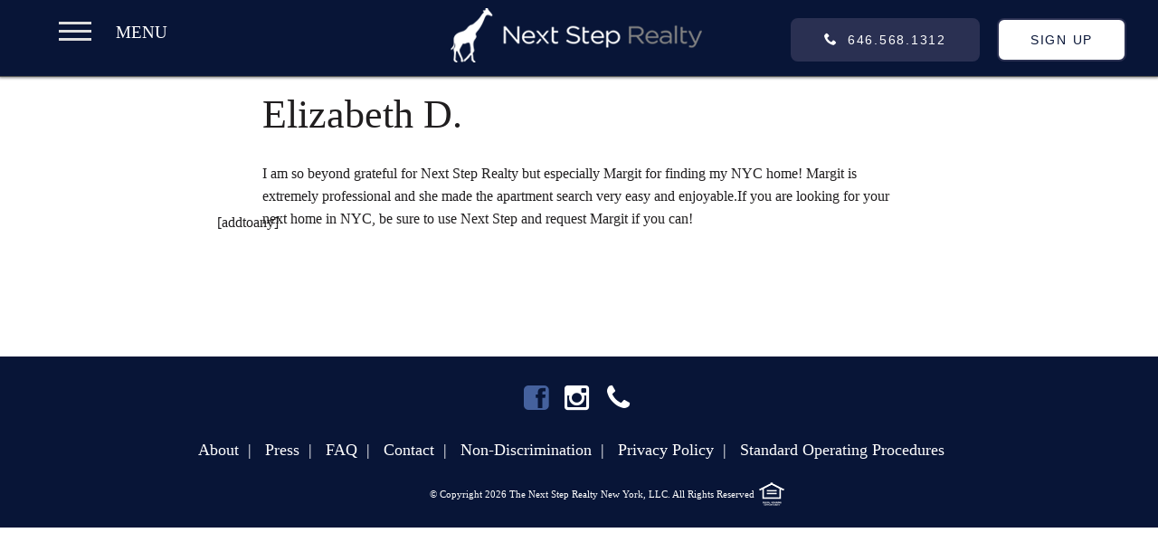

--- FILE ---
content_type: text/html; charset=UTF-8
request_url: https://www.thenextsteprealty.com/client-review/elizabeth-dooley/
body_size: 23360
content:
<!doctype html>
<!--[if lt IE 7]>	<html class="no-js lt-ie9 lt-ie8 lt-ie7" lang="en-US"> <![endif]-->
<!--[if IE 7]>		<html class="no-js lt-ie9 lt-ie8" lang="en-US"> <![endif]-->
<!--[if IE 8]>    <html class="no-js lt-ie9" lang="en-US"> <![endif]-->
<!--[if gt IE 8]><!--> <html lang="en-US"> <!--<![endif]-->

  <head>
    <meta charset="utf-8">
<script type="text/javascript">
/* <![CDATA[ */
var gform;gform||(document.addEventListener("gform_main_scripts_loaded",function(){gform.scriptsLoaded=!0}),document.addEventListener("gform/theme/scripts_loaded",function(){gform.themeScriptsLoaded=!0}),window.addEventListener("DOMContentLoaded",function(){gform.domLoaded=!0}),gform={domLoaded:!1,scriptsLoaded:!1,themeScriptsLoaded:!1,isFormEditor:()=>"function"==typeof InitializeEditor,callIfLoaded:function(o){return!(!gform.domLoaded||!gform.scriptsLoaded||!gform.themeScriptsLoaded&&!gform.isFormEditor()||(gform.isFormEditor()&&console.warn("The use of gform.initializeOnLoaded() is deprecated in the form editor context and will be removed in Gravity Forms 3.1."),o(),0))},initializeOnLoaded:function(o){gform.callIfLoaded(o)||(document.addEventListener("gform_main_scripts_loaded",()=>{gform.scriptsLoaded=!0,gform.callIfLoaded(o)}),document.addEventListener("gform/theme/scripts_loaded",()=>{gform.themeScriptsLoaded=!0,gform.callIfLoaded(o)}),window.addEventListener("DOMContentLoaded",()=>{gform.domLoaded=!0,gform.callIfLoaded(o)}))},hooks:{action:{},filter:{}},addAction:function(o,r,e,t){gform.addHook("action",o,r,e,t)},addFilter:function(o,r,e,t){gform.addHook("filter",o,r,e,t)},doAction:function(o){gform.doHook("action",o,arguments)},applyFilters:function(o){return gform.doHook("filter",o,arguments)},removeAction:function(o,r){gform.removeHook("action",o,r)},removeFilter:function(o,r,e){gform.removeHook("filter",o,r,e)},addHook:function(o,r,e,t,n){null==gform.hooks[o][r]&&(gform.hooks[o][r]=[]);var d=gform.hooks[o][r];null==n&&(n=r+"_"+d.length),gform.hooks[o][r].push({tag:n,callable:e,priority:t=null==t?10:t})},doHook:function(r,o,e){var t;if(e=Array.prototype.slice.call(e,1),null!=gform.hooks[r][o]&&((o=gform.hooks[r][o]).sort(function(o,r){return o.priority-r.priority}),o.forEach(function(o){"function"!=typeof(t=o.callable)&&(t=window[t]),"action"==r?t.apply(null,e):e[0]=t.apply(null,e)})),"filter"==r)return e[0]},removeHook:function(o,r,t,n){var e;null!=gform.hooks[o][r]&&(e=(e=gform.hooks[o][r]).filter(function(o,r,e){return!!(null!=n&&n!=o.tag||null!=t&&t!=o.priority)}),gform.hooks[o][r]=e)}});
/* ]]> */
</script>


    

	  <!-- Google Chrome Frame for IE -->
	  <meta http-equiv="X-UA-Compatible" content="IE=edge,chrome=1">

	  <!-- mobile meta -->
	  <meta name="HandheldFriendly" content="True">
	  <meta name="MobileOptimized" content="320">
	  <meta name="viewport" content="width=device-width, initial-scale=1.0"/>

	  <!-- icons & favicons -->
	  <link rel="icon" href="https://www.thenextsteprealty.com/wp-content/themes/TheNextStepRealtyTesting/library/images/favicon.ico" type="image/x-icon" />
	  <link rel="shortcut icon" href="https://www.thenextsteprealty.com/wp-content/themes/TheNextStepRealtyTesting/library/images/favicon.ico" type="image/x-icon" />
	  <meta name="msapplication-TileColor" content="#f01d4f">
	  <meta name="msapplication-TileImage" content="https://www.thenextsteprealty.com/wp-content/themes/TheNextStepRealtyTesting/library/images/win8-tile-icon.png">

	  <link rel="apple-touch-icon" href="https://www.thenextsteprealty.com/wp-content/themes/TheNextStepRealtyTesting/library/images/apple-icon-touch.png">
	  <!--[if IE]>
<link rel="shortcut icon" href="https://www.thenextsteprealty.com/wp-content/themes/TheNextStepRealtyTesting/favicon.ico">
<![endif]-->

	  <link rel="author" href="humans.txt">

	  <link rel="pingback" href="https://www.thenextsteprealty.com/xmlrpc.php">
	  <link href="https://fonts.googleapis.com/css?family=Lato:300,300i,400,400i|Source+Sans+Pro:200,200i,300,300i,400,400i,600,600i,700,700i,900,900i|Varela+Round" rel="stylesheet">

    <meta name='robots' content='index, follow, max-image-preview:large, max-snippet:-1, max-video-preview:-1' />

	<!-- This site is optimized with the Yoast SEO plugin v26.7 - https://yoast.com/wordpress/plugins/seo/ -->
	<title>Elizabeth D. - Next Step Realty</title>
	<link rel="canonical" href="https://www.thenextsteprealty.com/client-review/elizabeth-dooley/" />
	<meta property="og:locale" content="en_US" />
	<meta property="og:type" content="article" />
	<meta property="og:title" content="Elizabeth D. - Next Step Realty" />
	<meta property="og:description" content="I am so beyond grateful for Next Step Realty but especially Margit for finding my NYC home! Margit is extremely professional and she made the apartment search very easy and enjoyable.If you are looking for your next home in NYC, be sure to use Next Step and request Margit if you can!" />
	<meta property="og:url" content="https://www.thenextsteprealty.com/client-review/elizabeth-dooley/" />
	<meta property="og:site_name" content="Next Step Realty" />
	<meta property="article:publisher" content="https://www.facebook.com/TheNextStepRealty" />
	<meta property="article:modified_time" content="2023-01-17T21:46:15+00:00" />
	<meta property="og:image" content="https://www.thenextsteprealty.com/wp-content/uploads/2014/05/Screen-Shot-2014-05-12-at-3.37.35-PM.png" />
	<meta property="og:image:width" content="1435" />
	<meta property="og:image:height" content="608" />
	<meta property="og:image:type" content="image/png" />
	<meta name="twitter:card" content="summary_large_image" />
	<meta name="twitter:site" content="@NextStepRealty" />
	<meta name="twitter:label1" content="Est. reading time" />
	<meta name="twitter:data1" content="1 minute" />
	<script type="application/ld+json" class="yoast-schema-graph">{"@context":"https://schema.org","@graph":[{"@type":"WebPage","@id":"https://www.thenextsteprealty.com/client-review/elizabeth-dooley/","url":"https://www.thenextsteprealty.com/client-review/elizabeth-dooley/","name":"Elizabeth D. - Next Step Realty","isPartOf":{"@id":"https://www.thenextsteprealty.com/#website"},"datePublished":"2016-04-28T16:18:50+00:00","dateModified":"2023-01-17T21:46:15+00:00","breadcrumb":{"@id":"https://www.thenextsteprealty.com/client-review/elizabeth-dooley/#breadcrumb"},"inLanguage":"en-US","potentialAction":[{"@type":"ReadAction","target":["https://www.thenextsteprealty.com/client-review/elizabeth-dooley/"]}]},{"@type":"BreadcrumbList","@id":"https://www.thenextsteprealty.com/client-review/elizabeth-dooley/#breadcrumb","itemListElement":[{"@type":"ListItem","position":1,"name":"Home","item":"https://www.thenextsteprealty.com/"},{"@type":"ListItem","position":2,"name":"Elizabeth D."}]},{"@type":"WebSite","@id":"https://www.thenextsteprealty.com/#website","url":"https://www.thenextsteprealty.com/","name":"Next Step Realty","description":"Making Apartment Hunting Fun Again","potentialAction":[{"@type":"SearchAction","target":{"@type":"EntryPoint","urlTemplate":"https://www.thenextsteprealty.com/?s={search_term_string}"},"query-input":{"@type":"PropertyValueSpecification","valueRequired":true,"valueName":"search_term_string"}}],"inLanguage":"en-US"}]}</script>
	<!-- / Yoast SEO plugin. -->


<link rel='dns-prefetch' href='//www.google.com' />
<link rel='dns-prefetch' href='//cdnjs.cloudflare.com' />
<link rel="alternate" type="application/rss+xml" title="Next Step Realty &raquo; Feed" href="https://www.thenextsteprealty.com/feed/" />
<link rel="alternate" type="application/rss+xml" title="Next Step Realty &raquo; Comments Feed" href="https://www.thenextsteprealty.com/comments/feed/" />
<link rel="alternate" title="oEmbed (JSON)" type="application/json+oembed" href="https://www.thenextsteprealty.com/wp-json/oembed/1.0/embed?url=https%3A%2F%2Fwww.thenextsteprealty.com%2Fclient-review%2Felizabeth-dooley%2F" />
<link rel="alternate" title="oEmbed (XML)" type="text/xml+oembed" href="https://www.thenextsteprealty.com/wp-json/oembed/1.0/embed?url=https%3A%2F%2Fwww.thenextsteprealty.com%2Fclient-review%2Felizabeth-dooley%2F&#038;format=xml" />
<style id='wp-img-auto-sizes-contain-inline-css' type='text/css'>
img:is([sizes=auto i],[sizes^="auto," i]){contain-intrinsic-size:3000px 1500px}
/*# sourceURL=wp-img-auto-sizes-contain-inline-css */
</style>
<style id='wp-emoji-styles-inline-css' type='text/css'>

	img.wp-smiley, img.emoji {
		display: inline !important;
		border: none !important;
		box-shadow: none !important;
		height: 1em !important;
		width: 1em !important;
		margin: 0 0.07em !important;
		vertical-align: -0.1em !important;
		background: none !important;
		padding: 0 !important;
	}
/*# sourceURL=wp-emoji-styles-inline-css */
</style>
<link rel='stylesheet' id='wp-block-library-css' href='https://www.thenextsteprealty.com/wp-includes/css/dist/block-library/style.min.css' type='text/css' media='all' />
<style id='wp-block-library-inline-css' type='text/css'>
/*wp_block_styles_on_demand_placeholder:697e83a98fdc2*/
/*# sourceURL=wp-block-library-inline-css */
</style>
<style id='classic-theme-styles-inline-css' type='text/css'>
/*! This file is auto-generated */
.wp-block-button__link{color:#fff;background-color:#32373c;border-radius:9999px;box-shadow:none;text-decoration:none;padding:calc(.667em + 2px) calc(1.333em + 2px);font-size:1.125em}.wp-block-file__button{background:#32373c;color:#fff;text-decoration:none}
/*# sourceURL=/wp-includes/css/classic-themes.min.css */
</style>
<link rel='stylesheet' id='wpsm_ac-font-awesome-front-css' href='https://www.thenextsteprealty.com/wp-content/plugins/responsive-accordion-and-collapse/css/font-awesome/css/font-awesome.min.css' type='text/css' media='all' />
<link rel='stylesheet' id='wpsm_ac_bootstrap-front-css' href='https://www.thenextsteprealty.com/wp-content/plugins/responsive-accordion-and-collapse/css/bootstrap-front.css' type='text/css' media='all' />
<link rel='stylesheet' id='wonderplugin-carousel-engine-css-css' href='https://www.thenextsteprealty.com/wp-content/plugins/wonderplugin-carousel-trial/engine/wonderplugincarouselengine.css' type='text/css' media='all' />
<link rel='stylesheet' id='wp-job-manager-job-listings-css' href='https://www.thenextsteprealty.com/wp-content/plugins/wp-job-manager/assets/dist/css/job-listings.css' type='text/css' media='all' />
<link rel='stylesheet' id='dashicons-css' href='https://www.thenextsteprealty.com/wp-includes/css/dashicons.min.css' type='text/css' media='all' />
<link rel='stylesheet' id='wp-job-manager-applications-frontend-css' href='https://www.thenextsteprealty.com/wp-content/plugins/wp-job-manager-applications/assets/dist/css/frontend.css' type='text/css' media='all' />
<link rel='stylesheet' id='theme-css-css' href='https://www.thenextsteprealty.com/wp-content/themes/TheNextStepRealtyTesting/style.css' type='text/css' media='all' />
<link rel='stylesheet' id='colorbox-css-css' href='https://www.thenextsteprealty.com/wp-content/themes/TheNextStepRealtyTesting/library/css/colorbox.css' type='text/css' media='all' />
<link rel='stylesheet' id='joints-stylesheet-2-css' href='https://www.thenextsteprealty.com/wp-content/themes/TheNextStepRealtyTesting/library/css/main.css' type='text/css' media='all' />
<link rel='stylesheet' id='foundation-icons-css' href='https://www.thenextsteprealty.com/wp-content/themes/TheNextStepRealtyTesting/library/css/icons/foundation-icons.css' type='text/css' media='all' />
<script type="text/javascript" src="https://www.thenextsteprealty.com/wp-includes/js/jquery/jquery.min.js" id="jquery-core-js"></script>
<script type="text/javascript" src="https://www.thenextsteprealty.com/wp-includes/js/jquery/jquery-migrate.min.js" id="jquery-migrate-js"></script>
<script type="text/javascript" src="https://www.thenextsteprealty.com/wp-content/plugins/wonderplugin-carousel-trial/engine/wonderplugincarouselskins.js" id="wonderplugin-carousel-skins-script-js"></script>
<script type="text/javascript" src="https://www.thenextsteprealty.com/wp-content/plugins/wonderplugin-carousel-trial/engine/wonderplugincarousel.js" id="wonderplugin-carousel-script-js"></script>
<script type="text/javascript" src="https://www.google.com/recaptcha/api.js" id="recaptcha-js" defer="defer" data-wp-strategy="defer"></script>
<script type="text/javascript" src="https://www.thenextsteprealty.com/wp-content/themes/TheNextStepRealtyTesting/library/js/vendor/custom.modernizr.js" id="joints-modernizr-js"></script>
<link rel="https://api.w.org/" href="https://www.thenextsteprealty.com/wp-json/" /><link rel='shortlink' href='https://www.thenextsteprealty.com/?p=4676' />
		<!-- manrope -->
		<link rel="preconnect" href="https://fonts.googleapis.com">
		<link rel="preconnect" href="https://fonts.gstatic.com" crossorigin>
		<link href="https://fonts.googleapis.com/css2?family=Manrope:wght@200..800&display=swap" rel="stylesheet">

		<!-- Archivo -->
		<link rel="preconnect" href="https://fonts.googleapis.com">
		<link rel="preconnect" href="https://fonts.gstatic.com" crossorigin>
		<link href="https://fonts.googleapis.com/css2?family=Archivo:ital,wght@0,100..900;1,100..900&family=Inter:ital,opsz,wght@0,14..32,100..900;1,14..32,100..900&display=swap" rel="stylesheet">

		<!-- Roboto-->
		<link rel="preconnect" href="https://fonts.googleapis.com">
		<link rel="preconnect" href="https://fonts.gstatic.com" crossorigin>
		<link href="https://fonts.googleapis.com/css2?family=Archivo:ital,wght@0,100..900;1,100..900&family=Inter:ital,opsz,wght@0,14..32,100..900;1,14..32,100..900&family=Roboto:ital,wght@0,100..900;1,100..900&display=swap" rel="stylesheet">		<!--Start of Zopim Live Chat Script-->
		<script type="text/javascript">
			window.$zopim||(function(d,s){var z=$zopim=function(c){
				z._.push(c)},$=z.s=
				d.createElement(s),e=d.getElementsByTagName(s)[0];z.set=function(o){z.set.
				_.push(o)};z._=[];z.set._=[];$.async=!0;$.setAttribute('charset','utf-8');
										  $.src='//v2.zopim.com/?4FanBhWXwjhLx0ofwKHmM3Jdot4SYcpx';z.t=+new Date;$.
										  type='text/javascript';e.parentNode.insertBefore($,e)})(document,'script');
		</script>

		<!--End of Zopim Live Chat Script-->
		
		<script> (function(){ var s = document.createElement('script'); var h = document.querySelector('head') || document.body; s.src = 'https://acsbapp.com/apps/app/dist/js/app.js'; s.async = true; s.onload = function(){ acsbJS.init(); }; h.appendChild(s); })(); </script>
		
		<!-- Google tag (gtag.js) -->
		<script async src="https://www.googletagmanager.com/gtag/js?id=G-3LN3034PGR"></script>
		<script>
			window.dataLayer = window.dataLayer || [];
			function gtag(){dataLayer.push(arguments);}
			gtag('js', new Date());

			gtag('config', 'G-3LN3034PGR');
		</script>


		<link rel="icon" href="https://www.thenextsteprealty.com/wp-content/uploads/2019/04/cropped-nsr-32x32.jpg" sizes="32x32" />
<link rel="icon" href="https://www.thenextsteprealty.com/wp-content/uploads/2019/04/cropped-nsr-192x192.jpg" sizes="192x192" />
<link rel="apple-touch-icon" href="https://www.thenextsteprealty.com/wp-content/uploads/2019/04/cropped-nsr-180x180.jpg" />
<meta name="msapplication-TileImage" content="https://www.thenextsteprealty.com/wp-content/uploads/2019/04/cropped-nsr-270x270.jpg" />
		<style type="text/css" id="wp-custom-css">
			/*New Home Page */

/*header of new home page */
.homepage-header-outer-wrapper {
	display: flex;
	justify-content: center;
	padding: 0 48px;
}

.homepage-header-wrapper {
	max-width: 1448px;
	width: 100%;
	display: flex;
	justify-content: space-between;
	align-items: center;
	gap: 20px;
	padding: 32px 0;

}

.header-logo {
	max-height: 60px;
	max-width: 236px;
	width: 100%;
	height: 100%;

}

.header-logo img {
	width: 100%;
	height: 100%;
	object-fit: contain;
}


@media only screen and (max-width: 767px) {
	.homepage-header-outer-wrapper {
		padding: 0;
	}

	.homepage-header-wrapper {
		padding: 0 24px 24px 24px;
		gap: 0;
	}

}


.header-navbar .nav-menu {
	display: flex;
	list-style: none;
	gap: 34px;
	margin: 0;
}

.header-navbar .nav-menu .nav-link {
	font-family: 'Manrope' !important;
	font-size: 16px;
	font-weight: 500;
	text-align: center;
	line-height: 150%;
	color: #292929;
}


.header-navbar .nav-menu .nav-link:hover {
	text-decoration: underline;
	text-decoration-color: #173365;
	text-underline-offset: 4px;
	text-decoration-thickness: 2px;
}


.active-link {
	text-decoration: underline;
	text-decoration-color: #173365;
	text-underline-offset: 4px;
	text-decoration-thickness: 2px;
}

.header-cta-wrapper {
	display: flex;
	gap: 20px;
}

.cta-wrapper-mobile {
	display: none
}


.header-cta-wrapper .btn-signin {
	font-family: 'manrope' !important;
	font-size: 16px;
	font-weight: 500;
	text-align: center;
	line-height: 150%;
	padding: 12px 20px;
	background-color: #ffffff;
	color: #000000 !important;
	border-radius: 10px;
	border: 1.2px solid #EEEEEE;

}


.header-cta-wrapper .btn-book-a-call {
	font-family: 'manrope' !important;
	font-size: 16px;
	font-weight: 500;
	text-align: center;
	line-height: 150%;
	padding: 12px 20px;
	background-color: #173365;
	color: #ffffff !important;
	border-radius: 10px;
	border: 1.2px solid #A4A4A4;

}

@media only screen and (max-width: 600px) {

	.cta-wrapper-deskstop {
		display: none !important;
	}

}


.menu-icon {
	display: none !important;
}

@media only screen and (max-width: 1264px) {

	.menu-icon {
		display: flex !important;
	}

	.header-navbar {
		position: fixed;
		background-color: #ffffff;
		height: 100vh;
		width: 0;
		overflow-x: hidden;
		top: 0;
		left: 0;
		transition: 0.5s;

	}

	.header-navbar .nav-menu {
		display: flex;
		flex-direction: column;
		align-items: center;
		margin-top: 80px;

	}

	.icon-x {
		display: block !important;
		float: right;
		margin-right: 20px
	}


	.cta-wrapper-mobile {
		margin-top: 40px;
		display: flex !important;
		justify-content: center;
		gap: 20px;

	}

}


@media only screen and (min-width: 1264px) {

	.header-navbar {
		width: auto !important;
	}
}


/*new home page content*/

.acf-common-margin {
	margin-bottom: 80px;
}


.acf-wrapper {
	display: flex;
	justify-content: center;
	padding-left: 48px;
	padding-right: 48px;

}


.acf-inner-wrapper {
	max-width: 1448px;
	width: 100%;
	display: flex;
	flex-direction: column;
	gap: 40px;
}

.hero-container {
	position: relative;
	max-width: 1448px;
	width: 100%;
	min-height: 510px;
	border-radius: 16px;
	background-repeat: no-repeat;
	background-size: cover;
	background-position: center;
	display: flex;
	flex-direction: column;
	align-items: center;
	justify-content: center;
	margin-bottom: 48px;

}
.hero-container:before {
	content: '';
	background: rgba(0, 0, 0, 0.2);
	position: absolute;
	height: 100%;
	width: 100%;
	z-index: 1;
}

.hero-heading {
	position: relative;
	z-index: 2;
	max-width: 836px;
	font-family: 'Archivo' !important;
	color: #ffffff;
	font-size: 68px;
	font-weight: 600;
	text-align: center;
	line-height: 120%;
	margin: unset;
	margin-bottom: 20px;
}


@media only screen and (max-width: 767px) {
	.acf-common-margin {
		margin-bottom: 0;
	}

	.acf-wrapper {
		padding-left: 24px;
		padding-right: 24px;

	}

	.hero-container {
		padding: 8px;
		min-height: 380px;
		margin-bottom: 0;
	}

	.hero-heading {
		font-size: 28px
	}


}

.hero-subheading {
	max-width: 836px;
	font-family: 'manrope' !important;
	color: #ffffff;
	font-size: 16px;
	font-weight: 500;
	text-align: center;
	line-height: 120%;
	margin: unset;
	margin-bottom: 40px;
	position: relative;
	z-index: 2;
}


.hero-button {
	font-family: 'manrope' !important;
	font-size: 16px;
	font-weight: 500;
	text-align: center;
	line-height: 150%;
	padding: 12px 20px;
	background-color: #ffffff;
	color: #000000 !important;
	border-radius: 10px;
	border: 1.2px solid #FFFFFF;
	position: relative;
	z-index: 2;
}

.hero-button:hover {
	color: #000000
}


/*homepage global css*/

.acf-inner-wrapper .container-top {
	display: flex;
	flex-direction: column;
	align-items: center;
	justify-content: center;
	padding-top: 80px
}


.acf-inner-wrapper .container-top h4 {
	font-family: 'manrope' !important;
	font-size: 16px;
	font-weight: 500;
	text-align: center;
	line-height: 150%;
	padding: 6px 12px;
	color: #A5A5A5;
	border-radius: 8px;
	border: 1.2px solid #EEEEEE;
	margin: unset;
	margin-bottom: 16px;

}

.acf-inner-wrapper .container-top h2 {
	font-family: 'manrope' !important;
	font-size: 48px;
	font-weight: 600;
	text-align: center;
	line-height: 140%;
	color: #000000;
	margin: unset;
	margin-bottom: 16px;
}


@media only screen and (max-width: 767px) {
	.acf-inner-wrapper .container-top h2 {
		font-size: 24px;
	}
}

.acf-inner-wrapper .container-top p {
	font-family: 'manrope' !important;
	font-size: 16px;
	font-weight: 500;
	text-align: center;
	line-height: 150%;
	color: #A5A5A5;
	margin: unset;
	margin-bottom: 16px;
}


.about-wrapper .container-bottom {
	display: flex;
	gap: 24px;
	justify-content: space-between;

}

.about-wrapper .container-bottom-left {
	width: 100px;
	flex-grow: 1;
	border: 1.2px solid #EEEEEE;
	border-radius: 16px;
	padding: 24px;
}


.about-wrapper .container-bottom-left h2 {
	font-family: 'manrope' !important;
	font-size: 24px;
	font-weight: 600;
	line-height: 150%;
	color: #292929;
	margin: unset;
	margin-bottom: 8px;
}


.about-wrapper .container-bottom-left p {
	font-family: 'manrope' !important;
	font-size: 16px;
	font-weight: 500;
	line-height: 150%;
	color: #A5A5A5;
	margin: unset;
	margin-bottom: 16px;
}


.about-wrapper .container-bottom-right {
	max-width: 504px;
	width: 100%;
	display: flex;
	gap: 24px;
	flex-wrap: wrap;
}


.about-wrapper .counter-wrapper {
	border: 1.2px solid #EEEEEE;
	border-radius: 16px;
	padding: 24px;
	max-width: 240px;
	width: 100%;
	height: 258px;
	display: flex;
	flex-direction: column;
	justify-content: flex-end;
	position: relative
}

.about-wrapper .counter-wrapper h3 {
	font-family: 'manrope' !important;
	font-size: 40px;
	font-weight: 500;
	line-height: 100%;
	color: #292929;
	margin: unset;
}

.about-wrapper .counter-wrapper p {
	font-family: 'manrope' !important;
	font-size: 16px;
	font-weight: 500;
	line-height: 150%;
	color: #292929;
	margin: unset;
}


@media only screen and (max-width: 1160px) {
	.about-wrapper .container-bottom {
		flex-direction: column;

	}

	.about-wrapper .container-bottom-right {
		max-width: 100%
	}

	.about-wrapper .counter-wrapper {
		max-width: 48%;
		width: 100%;
		height: 200px;

	}

	.about-wrapper .container-bottom-left {
		width: 100% !important
	}


}


.about-wrapper .counter-wrapper h3 {
	font-family: 'manrope' !important;
	font-size: 40px;
	font-weight: 500;
	line-height: 100%;
	margin: unset;
	margin-bottom: 20px;

}

.about-wrapper .counter-wrapper p {
	font-family: 'manrope' !important;
	font-size: 16px;
	font-weight: 500;
	line-height: 150%;
	margin: unset;
	margin-bottom: 20px;

}

.arrow-up {
	border: 1.2px solid #EEEEEE;
	position: absolute;
	border-radius: 50px;
	padding: 10px;
	right: 24px;
	top: 24px;
}


@media only screen and (max-width: 767px) {
	.about-wrapper .container-bottom-left h2 {
		font-size: 20px
	}

	.about-wrapper .container-bottom-right {
		flex-direction: column;
	}

	.about-wrapper .container-bottom-right .counter-wrapper {
		max-width: 100%;
	}

	.about-wrapper .container-bottom-right .counter-wrapper h3 {
		font-size: 30px;
	}


}


.how-it-works-wrapper .container-bottom {
	display: flex;
	gap: 24px;
	flex-wrap: wrap;
}

.how-it-works-card-wrapper {
	display: flex;
	flex-direction: column;
	width: 45%;
	flex-grow: 1;
	border: 1.2px solid #EEEEEE;
	padding: 24px;
	border-radius: 16px;
	gap: 50px;
}


.how-it-works-card-wrapper .top-container {
	display: flex;
	justify-content: space-between;

}


.how-it-works-card-wrapper .top-container p {
	font-family: 'manrope' !important;
	font-size: 24px;
	font-weight: 600;
	line-height: 150%;
	color: #292929;
	margin: unset;

}

.how-it-works-card-wrapper .top-container img {
	width: 48px;
	height: 48px;

}

.how-it-works-card-wrapper .bottom-container h3 {
	font-family: 'manrope' !important;
	font-size: 24px;
	font-weight: 600;
	line-height: 150%;
	color: #292929;
	margin: unset;
	margin-bottom: 8px;

}

.how-it-works-card-wrapper .bottom-container p {
	font-family: 'manrope' !important;
	font-size: 16px;
	font-weight: 500;
	line-height: 150%;
	color: #A5A5A5;
	margin: unset;

}

@media only screen and (max-width: 767px) {

	.how-it-works-card-wrapper .bottom-container h3,
	.how-it-works-card-wrapper .top-container p {
		font-size: 20px
	}


	.how-it-works-wrapper .container-bottom {
		flex-direction: column;

	}


	.how-it-works-wrapper .container-bottom .how-it-works-card-wrapper {
		width: 100%
	}


}


/*Service Section*/
.services-we-provide-wrapper .container-bottom {
	display: flex;
	gap: 24px;
}


.services-we-provide-card-wrapper {
	display: flex;
	flex-direction: column;
	gap: 16px;
	width: 33%;
	flex-grow: 1;
	border: 1.2px solid #EEEEEE;
	padding: 24px;
	border-radius: 16px;

}


.services-we-provide-card-wrapper img {
	width: 100%;

}

.services-we-provide-card-wrapper .content-wrapper h3 {
	font-family: 'manrope' !important;
	font-size: 24px;
	font-weight: 600;
	line-height: 150%;
	text-align: center;
	color: #292929;
	margin: unset;
	margin-bottom: 8px;

}

.services-we-provide-card-wrapper .content-wrapper p {
	font-family: 'manrope' !important;
	font-size: 16px;
	font-weight: 500;
	text-align: center;
	line-height: 150%;
	color: #A5A5A5;
	margin: unset;

}

@media only screen and (max-width: 767px) {
	.services-we-provide-card-wrapper .content-wrapper h3 {
		font-size: 20px
	}


	.services-we-provide-wrapper .container-bottom {
		flex-direction: column;
	}


	.services-we-provide-wrapper .container-bottom .services-we-provide-card-wrapper {
		width: 100%;
	}

	.services-we-provide-wrapper .services-we-provide-card-wrapper img {
		max-height: 250px;
	}


}


/*Testimonial Section*/

.testimonials-card-wrapper {

	border: 1.2px solid #EEEEEE;
	padding: 32px;
	border-radius: 16px
}

.testimonials-card-wrapper .content-wrapper>p {
	font-family: 'roboto' !important;
	font-size: 18px;
	font-weight: 400;
	color: #000000;
	margin: unset;
	margin-bottom: 24px;
}

.testimonials-card-wrapper .content-wrapper .bottom-container h4 {
	font-family: 'roboto' !important;
	font-size: 16px;
	font-weight: 600;
	line-height: 150%;
	color: #000000;
	margin: unset;
}

.testimonials-card-wrapper .content-wrapper .bottom-container p {
	font-family: 'roboto' !important;
	font-size: 16px;
	font-weight: 400;
	line-height: 150%;
	color: #000000;
	margin: unset;
}

.testimonials-wrapper .container-bottom {
	position: relative;

}


.testimonials-card-wrapper .bottom-container {
	display: flex;
	gap: 20px;
}


.testimonials-card-wrapper .bottom-container img {
	max-width: 56px;
	max-height: 56px;
	border-radius: 100%;
	border: 1px solid #ccc;
}


.testimonials-wrapper .swiper-button-prev:after {
	content: url('/wp-content/uploads/2025/08/Button-Left.svg')
}

.testimonials-wrapper .swiper-button-next:after {
	content: url('/wp-content/uploads/2025/08/Button-Right.svg')
}

.testimonials-wrapper .swiper-button-prev {
	left: -15px !important;

}

.testimonials-wrapper .swiper-button-next {
	right: -15px !important;

}


.testimonials-wrapper .swiper-pagination {
	bottom: -20px;
}


@media only screen and (max-width: 767px) {
	.testimonials-wrapper .swiper-button-prev {
		left: -9px !important;

	}

	.testimonials-wrapper .swiper-button-next {
		right: -9px !important;

	}


}


/*Featured Property Section*/

.featured-properties-wrapper .container-bottom {

	display: flex;
	flex-wrap: wrap;
	gap: 24px;

}

.featured-properties-wrapper .featured-properties-card-wrapper {
	flex: 0 0 calc(33.333% - 24px);
	min-width: 200px;
	border: 1.2px solid #EEEEEE;
	padding: 24px;
	border-radius: 16px;
}

.featured-properties-wrapper .featured-properties-card-wrapper>img {
	width: 100%
}

.featured-properties-card-wrapper .content-top {
	display: flex;
	justify-content: space-between;
	align-items: center;
	margin-bottom: 20px;
	margin-top: 12px;
}


.featured-properties-card-wrapper .content-top h3,
.featured-properties-card-wrapper .content-top p {
	font-family: 'manrope' !important;
	font-size: 20px;
	font-weight: 600;
	line-height: 150%;
	color: #292929;
	margin: unset;
}


.featured-properties-card-wrapper .content-wrapper>p {
	font-family: 'manrope' !important;
	font-size: 16px;
	font-weight: 500;
	line-height: 150%;
	color: #A5A5A5;
	margin: unset;
	margin-bottom: 20px;
}

.featured-properties-card-wrapper .content-wrapper>p>span {
	margin-right: 6px
}

.featured-properties-card-wrapper .content-bottom {
	display: flex;
	justify-content: space-between;
	align-items: center;

}


.featured-properties-card-wrapper .content-bottom p {
	border: 1.2px solid #EEEEEE;
	padding: 8px 12px;
	border-radius: 16px;
	font-family: 'manrope' !important;
	font-size: 16px;
	font-weight: 500;
	line-height: 150%;
	color: #A5A5A5;
	margin: unset;

}

.featured-properties-card-wrapper .content-bottom p>span {
	margin-right: 10px
}

@media only screen and (max-width: 1425px) {
	.featured-properties-wrapper .container-bottom .featured-properties-card-wrapper .content-bottom {
		flex-direction: column;
		align-items: start;
		gap: 8px;
	}


}


@media only screen and (max-width: 767px) {

	.featured-properties-wrapper .container-bottom {
		flex-direction: column;

	}

	.featured-properties-wrapper .container-bottom .featured-properties-card-wrapper {
		flex: 0;
	}

	.featured-properties-wrapper .container-bottom .featured-properties-card-wrapper>img {
		width: 100%;
		max-height: 250px
	}

	.featured-properties-card-wrapper .content-wrapper .content-top h3 {
		font-size: 16px;
	}

	.featured-properties-card-wrapper .content-wrapper .content-top>p {
		font-size: 16px;
	}


}


/*Form Section*/

.form-section-wrapper {
	max-width: 1448px;
	width: 100%;
	display: flex;
	justify-content: flex-start !important;
	align-items: start;
	gap: 24px;
}


.form-section-wrapper .wp-block-image {
	width: 408px;
	flex-grow: 1;
}

.form-section-wrapper img {
	width: 100%;
	max-height: 536px;
	height: 100%;
	border-radius: 12px
}


.form-section-wrapper .gform_wrapper {
	max-width: 864px;
	width: 100%;
	margin-top: -20px;
}

/*new form*/


.form-section-wrapper .gfield_required {
	display: none !important;
}


.form-section-wrapper .gform_fields {
	display: flex;
	flex-wrap: wrap;
	gap: 24px;
}

.form-section-wrapper .gform_fields li {
	flex: 1 0 45%;

}

.form-section-wrapper .gfield_label {
	font-family: 'Manrope';
	font-size: 16px;
	font-weight: 600;
	line-height: 150%;
	color: #292929
}

.form-section-wrapper select,
.form-section-wrapper input {
	font-family: 'Manrope';
	font-size: 16px;
	font-weight: 500;
	line-height: 150%;
	color: #292929;
	padding: 12px 16px;
	height: 48px;
	border-radius: 10px;

}

.form-section-wrapper .ui-datepicker-trigger {
	display: none;
}


.form-section-wrapper .button {
	background-color: #173365 !important;
	font-family: 'Manrope' !important;
	font-size: 16px !important;
	font-weight: 500 !important;
	line-height: 150% !important;
	width: 100%;
}

.gform_wrapper {
	margin-top: -10px !important
}


@media only screen and (max-width: 767px) {
	.gform_wrapper {
		margin-top: 10px !important
	}

	.form-section-wrapper .gform_fields {
		flex-direction: column;
		margin-left: 0;
		gap: 12px
	}

	.form-section-wrapper .gform_fields {}

	.form-section-wrapper .gform_fields li {
		width: 100% !important;

	}

	.form-section-wrapper .gform_fields li::marker {
		content: '';
		display: none !important;

	}


}


/*old form*/
.form-section-wrapper .gform_title,
.form-section-wrapper .gfield_required_text,
.form-section-wrapper .gfield_description {
	display: none !important;
}


.form-section-wrapper #gform_fields_25 {
	grid-row-gap: 24px;
	grid-column-gap: 24px;

}


.form-section-wrapper .gform-field-label {
	font-family: 'Manrope';
	font-size: 16px;
	font-weight: 600;
	line-height: 150%;
}


.form-section-wrapper .ginput_container input,
.form-section-wrapper .ginput_container_select select,
.homepage-form-wrapper textarea {
	font-family: 'Manrope';
	font-size: 16px !important;
	font-weight: 500 !important;
	line-height: 150% !important;
	border-radius: 10px;
	height: 48px
}

.form-section-wrapper .ginput_container input::placeholder,
.form-section-wrapper .ginput_container textarea::placeholder,
.form-section-wrapper .gfield_select {
	color: #A5A5A5 !important
}


.form-section-wrapper .gform_button {
	background-color: #173365 !important;
	font-family: 'Manrope' !important;
	font-size: 16px !important;
	font-weight: 500 !important;
	line-height: 150% !important;
}


@media only screen and (max-width: 767px) {

	.form-section-wrapper {
		flex-direction: column;
	}

	.form-section-wrapper {
		width: 100%;
	}

	.form-section-wrapper .wp-block-image {
		width: 100%;
		text-align: center;
		height: 350px;
	}

	.form-section-wrapper img {
		width: 100% !important
	}

}


/*As Featured Section*/
.as-featured-wrapper {
	background-color: #173365;
	margin-top: 80px;


}

.as-featured-container {
	gap: 32px
}

.as-featured-wrapper .container-top {
	padding-top: 96px;
}

.as-featured-wrapper .container-top h2 {
	color: #fff;
	font-size: 24px;
	font-family: 'manrope';
	font-weight: 500;
}


.as-featured-wrapper .container-bottom {
	padding-bottom: 96px;
}


.as-featured-card-wrapper .content-wrapper {
	display: flex;
	justify-content: center;

}


.asFeaturedSwiper::before,
.asFeaturedSwiper::after {
	content: "";
	position: absolute;
	top: 0;
	width: 250px;
	height: 100%;
	pointer-events: none;
	z-index: 2;
}

.asFeaturedSwiper::before {
	left: 0;
	background: radial-gradient(circle at left center,
		#173365 20%,
		rgba(23, 51, 101, 0) 80%);

}

.asFeaturedSwiper::after {
	right: 0;
	background: radial-gradient(circle at right center,
		#173365 20%,
		rgba(23, 51, 101, 0) 80%);
}


@media only screen and (max-width: 767px) {
	.asFeaturedSwiper .swiper-slide-next {
		scale: 1.5;
	}

	.asFeaturedSwiper::before,
	.asFeaturedSwiper::after {
		width: 50px;
	}


	.as-featured-wrapper .container-top {
		padding-top: 48px;
	}

	.as-featured-wrapper .container-bottom {
		padding-bottom: 48px;
	}

	.as-featured-container {
		gap: 24px
	}

	.as-featured-wrapper {
		margin-top: 24px;

	}


}


/*Footer Section*/
#homepage-footer {
	display: flex;
	justify-content: center
}


#homepage-footer .homepage-footer-wrapper {
	max-width: 1448px;
	width: 100%;
	padding: 48px 48px 24px 48px;
	display: flex;
	flex-direction: column;
	gap: 80px;
}

#homepage-footer .footer-top-container {
	display: flex;

}


#homepage-footer .footer-top-container {
	display: flex;
	gap: 20px;
}

.footer-top-left-container {
	width: 428px;
	flex-grow: 1
}


.footer-paragraph,
.footer-logo {
	max-width: 428px;
}


.footer-logo img {
	max-width: 344px !important;
	width: 100%;
	height: 100%;
	max-height: 94px;
	object-fit: contain;
}


.footer-paragraph {
	font-family: 'manrope';
	font-size: 16px;
	line-height: 150%;
	font-weight: 500;
	color: #A5A5A5;
	margin: unset;
	margin-top: 16px
}

.footer-top-right-container {
	width: 716px;
	display: flex;
	justify-content: space-between;
}


.footer-top-right-container ul {
	list-style: none;
	margin: 0;
}

.footer-top-right-container ul li:not(:last-child) {
	margin-bottom: 16px;
}

.footer-top-right-container ul li:first-child {
	margin-bottom: 24px;
}

.footer-top-right-container ul li h4 {
	font-family: 'manrope' !important;
	font-size: 16px;
	line-height: 150%;
	font-weight: 600;
	color: #292929;
	margin: unset;

}

.footer-top-right-container ul li a {
	font-family: 'manrope' !important;
	font-size: 16px;
	line-height: 150%;
	font-weight: 500;
	color: #A5A5A5;
	margin: unset;
}


.footer-bottom-container {
	display: flex;
	justify-content: space-between;
	border-top: solid #EEEEEE 1.2px;
	padding-top: 24px;
	gap: 20px
}


.footer-bottom-container p,
.footer-bottom-container a {
	font-family: 'manrope';
	font-size: 16px;
	line-height: 150%;
	font-weight: 500;
	color: #A5A5A5;
	margin: unset;


}


@media only screen and (max-width: 767px) {

	#homepage-footer .homepage-footer-wrapper {
		padding: 24px;
		gap: 40px;

	}

	#homepage-footer .footer-top-container {
		flex-direction: column;
	}


	#homepage-footer .footer-top-left-container {
		display: flex;
		flex-direction: column;
		gap: 0;
	}

	.footer-top-right-container {
		flex-direction: column;
		gap: 20px;
		justify-content: flex-start;

	}

	.footer-bottom-container {
		flex-direction: column-reverse;
	}

	.footer-logo,
	.footer-paragraph {
		max-width: 100%;
		width: 100%;
		text-align: center
	}

	.footer-logo img {
		width: 200px;
		height: 50px;
	}

	.footer-top-left-container,
	.footer-top-right-container {
		max-width: 100%;
		width: 100%;
	}


	.footer-top-right-container ul li {
		text-align: center;
	}

	.footer-bottom-container a,
	.footer-bottom-container p {
		text-align: center;
	}


}


.page-id-6553 .reviews .medium-3.columns p {
	display: none;
}

li.gfield.gf_full::marker {
	content: none;
}

html.is-reveal-open {
	position: fixed;
	width: 100%;
	overflow-y: hidden;
}

.reveal-overlay {
	position: fixed;
	top: 0;
	right: 0;
	bottom: 0;
	left: 0;
	z-index: 1005;
	display: none;
	background: rgba(0, 0, 0, .45);
	overflow-y: auto;
	-webkit-overflow-scrolling: touch;
}

.reveal-overlay .reveal-modal {
	visibility: visible;
	position: relative;
	top: 100px !important;
}

.job_listings .job_filters {
	border: 1px solid #081537;
}

.job_listings .search_submit input {
	background: #fff;
	color: #081537;
	border: none;
	padding: 10px;
	max-width: 300px;
}

.job_listings ul.job_listings li>a {
	background: #2a3052 !important;
}

.job_listings ul.job_listings h3,
.job_listings .location,
.job_listings time {
	color: #fff !important;
}

.job_listings .job_types input {
	margin: 0 !important;
}

.job_listings label {
	margin: 0;
}

.job_listings .search_jobs {
	background: #2a3052;
}

.job_listings .job-manager-applications-applied-notice,
.job_listings .job-type {
	color: #ddd !important;
}


.gform_confirmation_wrapper {
	margin-top: 50px;
}

#cookie-notice .cn-button {
	margin-left: 10px;
	font-weight: 400;
	font-size: 14px;
	line-height: 20px;
	border-radius: 5px;
	color: #fff;
	font-weight: 800;
	text-decoration: none;
	border-radius: 150px;
	padding: 8px 30px;
	transition: all .3s ease;
	border: none;
	display: inline-block;
	margin: 3px 4px;
	white-space: nowrap;
	text-transform: none;
	letter-spacing: 0;
	cursor: pointer;
}

#cookie-notice span#cn-notice-text {
	margin: 0;
	font-size: 14px;
	line-height: 18px;
	font-weight: 700;
	padding-bottom: 0;
	color: #fff;
}

/*.page-template-page-corporate-php .maincontent {
padding: 0;
}
.page-template-page-corporate-php #brokers-banner {
margin: 0;
}
.page-template-page-corporate-php .post-password-form {
margin-top: 50px;
margin-bottom: 25px;
}*/

.custom-pagination {
	text-align: center;
}

.custom-pagination>span {
	margin: 0 10px;
}

.custom-pagination>a {
	margin: 0 10px !important;
	color: #008cba !important;
	font-size: 16px;
}		</style>
		
    <!-- drop Google Analytics Here -->
    <!-- end analytics -->
    <style>
      #gf_progressbar_wrapper_13 {
      display:none !important;
      }
      #gform_wrapper_13 .field_description_below .gfield_description {
      display:none;
      }
      #myModal { z-index: 999 !important;}
      #what-we-do {
      padding:10px;
      }
      iframe {
      max-width:100%;
      }
      @media screen and (max-width : 400px) {
      .home .big-link button {
      margin:0 !important;
      }
      }
    </style>


	  		  <!-- Global site tag (gtag.js) - Google AdWords: 936877162 -->
		  <script async src="https://www.googletagmanager.com/gtag/js?id=AW-936877162"></script>
		  <script>
			  window.dataLayer = window.dataLayer || [];
			  function gtag(){dataLayer.push(arguments);}
			  gtag('js', new Date());

			  gtag('config', 'AW-936877162');
		  </script>
		  <script type="text/javascript">
			  (function(a,e,c,f,g,h,b,d){var k={ak:"936877162",cl:"sJWrCLHh8X0Q6rjevgM",autoreplace:"646.568.1312"};a[c]=a[c]||function(){(a[c].q=a[c].q||[]).push(arguments)};a[g]||(a[g]=k.ak);b=e.createElement(h);b.async=1;b.src="//www.gstatic.com/wcm/loader.js";d=e.getElementsByTagName(h)[0];d.parentNode.insertBefore(b,d);a[f]=function(b,d,e){a[c](2,b,k,d,null,new Date,e)};a[f]()})(window,document,"_googWcmImpl","_googWcmGet","_googWcmAk","script");
		  </script>

		  <!-- Google Code for Sign Up Conversion Page In your html page, add the snippet and call goog_report_conversion when someone clicks on the chosen link or button. -->
		  <script type="text/javascript">
			  goog_snippet_vars = function() {
				  var w = window;
				  w.google_conversion_id = 936877162;
				  w.google_conversion_label = "UywQCL3n7X0Q6rjevgM";
				  w.google_remarketing_only = false;
			  }
			  // DO NOT CHANGE THE CODE BELOW.
			  goog_report_conversion = function(url) {
				  goog_snippet_vars();
				  window.google_conversion_format = "3";
				  var opt = new Object();
				  opt.onload_callback = function() {
					  if (typeof(url) != 'undefined') {
						  window.location = url;
					  }
				  }
				  var conv_handler = window['google_trackConversion'];
				  if (typeof(conv_handler) == 'function') {
					  conv_handler(opt);
				  }
			  }
		  </script>
		  <script type="text/javascript" src="//www.googleadservices.com/pagead/conversion_async.js"></script>

		  <!-- Google Code for Sign Up - Book Appointment Button Conversion Page -->
		  <script type="text/javascript">
			  var google_conversion_id = 936877162;
			  var google_conversion_label = "NelJCL6b8X4Q6rjevgM";
			  var google_remarketing_only = false;
		  </script>
		  <script type="text/javascript" src="//www.googleadservices.com/pagead/conversion.js"></script>
		  <noscript>
			  <div style="display:inline;">
				  <img height="1" width="1" style="border-style:none;" alt="" src="//www.googleadservices.com/pagead/conversion/936877162/?label=NelJCL6b8X4Q6rjevgM&amp;guid=ON&amp;script=0"/>
			  </div>
		  </noscript>


		  	  
	  	  <script src='https://www.google.com/recaptcha/api.js'></script>

	  <!-- Google Tag Manager -->
	  <script>(function(w,d,s,l,i){w[l]=w[l]||[];w[l].push({'gtm.start':
															new Date().getTime(),event:'gtm.js'});var f=d.getElementsByTagName(s)[0],
			  j=d.createElement(s),dl=l!='dataLayer'?'&l='+l:'';j.async=true;j.src=
				  'https://www.googletagmanager.com/gtm.js?id='+i+dl;f.parentNode.insertBefore(j,f);
								  })(window,document,'script','dataLayer','GTM-K4LNHTV');</script>
	  <!-- End Google Tag Manager -->

	  

  </head>

  <body class="wp-singular client-review-template-default single single-client-review postid-4676 wp-theme-TheNextStepRealtyTesting default-header eio-default the-next-step-realty-theme" >
	  	  <!-- Google Tag Manager (noscript) -->
	  <noscript><iframe src="https://www.googletagmanager.com/ns.html?id=GTM-K4LNHTV"
						height="0" width="0" style="display:none;visibility:hidden"></iframe></noscript>
	  <!-- End Google Tag Manager (noscript) -->
	  
    <header class="css3aw-theme-dark"> <!-- [1*] -->

      <div id="css3aw-main-menu-wrapper">
        <div id="css3aw-menu-trigger-icon"> <!--start menu trigger icon -->
          <span class="css3aw-menu-dash"></span>
          <span class="css3aw-menu-dash"></span>
          <span class="css3aw-menu-dash"></span>
          <span class="menu-dash-title show-for-large-up">Menu</span>
        </div><!-- end menu trigger icon-->

		  <div id="css3aw-main-menu-container"> <!-- start main menu -->
			  <ul id="css3aw-menu">
				  <!--<li class="hover-item">
					  <a href="https://www.thenextsteprealty.com/virtualtours/">
						  <span aria-hidden="true" class="icon-heart"></span>SPRING 2021 SPECIAL RATES
					  </a>
				  </li>-->
				  <li class="hover-item">
								<a href="https://www.thenextsteprealty.com/sales/">
									<span aria-hidden="true" class="icon-dollar fa fa-dollar"></span> Sales
								</a>
							</li>
				  <li class="css3aw-has-submenu hover-item">
					  <a href="#">
						  <span aria-hidden="true" class="icon-info"></span>About
					  </a>
					  <ul>
						  <li class="sub-menu">
							  <a href="https://www.thenextsteprealty.com/about/">
								  <span aria-hidden="true" class="icon-info"></span>About Next Step
							  </a>
						  </li>
						  <li class="sub-menu">
							  <a href="https://www.thenextsteprealty.com/about/client-experience">
								  <span aria-hidden="true" class="icon-map-marker"></span>Client Experience
							  </a>
						  </li>
						  <!--<li class="sub-menu">
							  <a href="https://www.thenextsteprealty.com/about/letter-from-the-cofounder-and-executive-chairman">
								  <span aria-hidden="true" class="icon-map-marker"></span>Letter from the Co-Founder
							  </a>
						  </li>
						  <li class="sub-menu">
							  <a href="https://www.thenextsteprealty.com/about/locations">
								  <span aria-hidden="true" class="icon-map-marker"></span>Locations
							  </a>
						  </li>-->
					  </ul>
				  </li>
				  <li class="hover-item">
					  <a href="https://www.thenextsteprealty.com/client-testimonials/">
						  <span aria-hidden="true" class="icon-heart"></span>Client Reviews
					  </a>
				  </li>
				  <li class="css3aw-has-submenu hover-item">
					  <a href="#">
						  <span aria-hidden="true" class="icon-users-2"></span>Team
					  </a>
					  <ul>
						  <!--<li class="sub-menu">
							  <a href="https://www.thenextsteprealty.com/about/executive-group">
								  <span aria-hidden="true" class="icon-users-2"></span>Corporate Group
							  </a>
						  </li>-->
						  <li class="sub-menu">
							  <a href="https://www.thenextsteprealty.com/about/brokers">
								  <span aria-hidden="true" class="icon-users-2"></span>Agents
							  </a>
						  </li>
						  <li class="sub-menu">
							  <a href="https://www.thenextsteprealty.com/about/brand-ambassadors">
								  <span aria-hidden="true" class="icon-users-2"></span>Brand Ambassadors
							  </a>
						  </li>
					  </ul>
				  </li>
				  <!--<li class="hover-item">
					  <a href="https://www.thenextsteprealty.com/welcome/">
						  <span aria-hidden="true" class="icon-heart"></span>Welcome To Next Step
					  </a>
				  </li>-->
				  <li class="hover-item">
					  <a href="https://www.thenextsteprealty.com/faq">
						  <span aria-hidden="true" class="icon-checkmark"></span>FAQ
					  </a>
				  </li>

				  <!--<li class="hover-item">
					  <a href="https://www.thenextsteprealty.com/blog">
						  <span aria-hidden="true" class="icon-blog"></span>Blog
					  </a>
				  </li>

				  <li class="css3aw-has-submenu hover-item">
					  <a href="#">
						  <span aria-hidden="true" class="icon-star"></span>Media
					  </a>
					  <ul>
						  <li class="sub-menu">
							  <a href="https://www.thenextsteprealty.com/press">
								  <span aria-hidden="true" class="icon-stack"></span>Press
							  </a>
						  </li>
					  </ul>
				  </li>-->

                  <li class="hover-item">
                      <a href="https://www.thenextsteprealty.com/careers/">
                          <span aria-hidden="true" class="icon-users-2"></span>Careers
                      </a>
                  </li>
				  <li class="hover-item">
					  <a href="https://www.thenextsteprealty.com/contact/">
						  <span aria-hidden="true" class="icon-phone"></span>Contact
					  </a>
				  </li>

				  <!--<li class="hover-item">
					  <a href="https://www.thenextsteprealty.com/rent-a-home-save-a-life/">
						  <span aria-hidden="true" class="icon-home"></span>Rent a Home, Save a Life
					  </a>
				  </li>-->
			  </ul>
		  </div><!-- end main menu -->

      </div><!-- end main menu wrapper -->

      <h1 class="logo"><a href="https://www.thenextsteprealty.com" class="home-link"><img src="https://www.thenextsteprealty.com/wp-content/uploads/2016/02/logogray.png"></a></h1><!-- Site Title -->


      <div id="css3aw-social-menu-wrapper" class="show-for-large-up"><!-- social menu -->
        <!--<span class="new-qoute">You miss 100% of the shots you don't take.</span>-->
        <a class="callus-btn" href="tel:6465681312"><span aria-hidden="true" class="icon-phone"></span>646.568.1312</a>
        <a href="#" onclick="goog_report_conversion()" class="big-link trigger-form-modal"><button class="btn btn-medium btn-1  signup-link">SIGN UP</button></a>
      </div>


    </header>

	  	  <!-- Sign Up Modal Window

                <div class='gf_browser_chrome gform_wrapper gform_legacy_markup_wrapper gform-theme--no-framework' data-form-theme='legacy' data-form-index='0' id='gform_wrapper_21' ><form method='post' enctype='multipart/form-data' target='gform_ajax_frame_21' id='gform_21'  action='/client-review/elizabeth-dooley/' data-formid='21' novalidate>
                        <div class='gform-body gform_body'><ul id='gform_fields_21' class='gform_fields top_label form_sublabel_below description_below validation_below'><li id="field_21_8" class="gfield gfield--type-html gfield--input-type-html gfield_html gfield_no_follows_desc field_sublabel_below gfield--no-description field_description_below field_validation_below gfield_visibility_visible"  ><h2 class="sign-up-title">Find Your Apartment</h2></li><li id="field_21_9" class="gfield gfield--type-text gfield--input-type-text gf_left_half gfield_contains_required field_sublabel_below gfield--no-description field_description_below field_validation_below gfield_visibility_visible"  ><label class='gfield_label gform-field-label' for='input_21_9'>First Name<span class="gfield_required"><span class="gfield_required gfield_required_asterisk">*</span></span></label><div class='ginput_container ginput_container_text'><input name='input_9' id='input_21_9' type='text' value='' class='large'     aria-required="true" aria-invalid="false"   /></div></li><li id="field_21_11" class="gfield gfield--type-text gfield--input-type-text gf_right_half gfield_contains_required field_sublabel_below gfield--no-description field_description_below field_validation_below gfield_visibility_visible"  ><label class='gfield_label gform-field-label' for='input_21_11'>Last Name<span class="gfield_required"><span class="gfield_required gfield_required_asterisk">*</span></span></label><div class='ginput_container ginput_container_text'><input name='input_11' id='input_21_11' type='text' value='' class='large'     aria-required="true" aria-invalid="false"   /></div></li><li id="field_21_2" class="gfield gfield--type-email gfield--input-type-email gf_left_half gfield_contains_required field_sublabel_below gfield--no-description field_description_below field_validation_below gfield_visibility_visible"  ><label class='gfield_label gform-field-label' for='input_21_2'>Email<span class="gfield_required"><span class="gfield_required gfield_required_asterisk">*</span></span></label><div class='ginput_container ginput_container_email'>
                            <input name='input_2' id='input_21_2' type='email' value='' class='large'    aria-required="true" aria-invalid="false"  />
                        </div></li><li id="field_21_3" class="gfield gfield--type-phone gfield--input-type-phone gf_right_half gfield_contains_required field_sublabel_below gfield--no-description field_description_below field_validation_below gfield_visibility_visible"  ><label class='gfield_label gform-field-label' for='input_21_3'>Phone<span class="gfield_required"><span class="gfield_required gfield_required_asterisk">*</span></span></label><div class='ginput_container ginput_container_phone'><input name='input_3' id='input_21_3' type='tel' value='' class='medium'   aria-required="true" aria-invalid="false"   /></div></li><li id="field_21_4" class="gfield gfield--type-text gfield--input-type-text gf_left_half gfield_contains_required field_sublabel_below gfield--no-description field_description_below field_validation_below gfield_visibility_visible"  ><label class='gfield_label gform-field-label' for='input_21_4'>University<span class="gfield_required"><span class="gfield_required gfield_required_asterisk">*</span></span></label><div class='ginput_container ginput_container_text'><input name='input_4' id='input_21_4' type='text' value='' class='large'     aria-required="true" aria-invalid="false"   /></div></li><li id="field_21_5" class="gfield gfield--type-select gfield--input-type-select gf_right_half gfield_contains_required field_sublabel_below gfield--no-description field_description_below field_validation_below gfield_visibility_visible"  ><label class='gfield_label gform-field-label' for='input_21_5'>Graduation Year<span class="gfield_required"><span class="gfield_required gfield_required_asterisk">*</span></span></label><div class='ginput_container ginput_container_select'><select name='input_5' id='input_21_5' class='large gfield_select'    aria-required="true" aria-invalid="false" ><option value='2026' >2026</option><option value='2025' >2025</option><option value='2024' >2024</option><option value='2023' >2023</option><option value='2022' >2022</option><option value='2021' >2021</option><option value='2020' >2020</option><option value='2019' >2019</option><option value='2018' >2018</option><option value='2017' >2017</option><option value='2016' >2016</option><option value='2015' >2015</option><option value='2014' >2014</option><option value='2013' >2013</option><option value='2012' >2012</option><option value='2011' >2011</option><option value='2010' >2010</option><option value='2009' >2009</option><option value='2008' >2008</option><option value='2007' >2007</option><option value='2006' >2006</option><option value='2005' >2005</option><option value='2004' >2004</option><option value='2003' >2003</option><option value='2002' >2002</option><option value='2001' >2001</option><option value='2000' >2000</option><option value='N/A' >N/A</option></select></div></li><li id="field_21_6" class="gfield gfield--type-text gfield--input-type-text gf_left_half gfield_contains_required field_sublabel_below gfield--no-description field_description_below field_validation_below gfield_visibility_visible"  ><label class='gfield_label gform-field-label' for='input_21_6'>Employer<span class="gfield_required"><span class="gfield_required gfield_required_asterisk">*</span></span></label><div class='ginput_container ginput_container_text'><input name='input_6' id='input_21_6' type='text' value='' class='large'     aria-required="true" aria-invalid="false"   /></div></li><li id="field_21_7" class="gfield gfield--type-date gfield--input-type-date gfield--input-type-datepicker gfield--datepicker-default-icon gf_right_half gfield_contains_required field_sublabel_below gfield--no-description field_description_below field_validation_below gfield_visibility_visible"  ><label class='gfield_label gform-field-label' for='input_21_7'>Move-In Date<span class="gfield_required"><span class="gfield_required gfield_required_asterisk">*</span></span></label><div class='ginput_container ginput_container_date'>
                            <input name='input_7' id='input_21_7' type='text' value='' class='datepicker gform-datepicker mdy datepicker_with_icon gdatepicker_with_icon'   placeholder='mm/dd/yyyy' aria-describedby="input_21_7_date_format" aria-invalid="false" aria-required="true"/>
                            <span id='input_21_7_date_format' class='screen-reader-text'>MM slash DD slash YYYY</span>
                        </div>
                        <input type='hidden' id='gforms_calendar_icon_input_21_7' class='gform_hidden' value='https://www.thenextsteprealty.com/wp-content/plugins/gravityforms/images/datepicker/datepicker.svg'/></li><li id="field_21_10" class="gfield gfield--type-select gfield--input-type-select gf_left_half gfield_contains_required field_sublabel_below gfield--no-description field_description_below field_validation_below gfield_visibility_visible"  ><label class='gfield_label gform-field-label' for='input_21_10'>When should we contact you?<span class="gfield_required"><span class="gfield_required gfield_required_asterisk">*</span></span></label><div class='ginput_container ginput_container_select'><select name='input_10' id='input_21_10' class='large gfield_select'    aria-required="true" aria-invalid="false" ><option value='9:00 AM to 12:00 PM' >9:00 AM to 12:00 PM</option><option value='12:00 PM - 2:00PM' >12:00 PM - 2:00PM</option><option value='2:00 PM - 5:00PM' >2:00 PM - 5:00PM</option><option value='5:00 PM - 7:00PM' >5:00 PM - 7:00PM</option></select></div></li><li id="field_21_12" class="gfield gfield--type-select gfield--input-type-select gf_right_half gfield_contains_required field_sublabel_below gfield--no-description field_description_below field_validation_below gfield_visibility_visible"  ><label class='gfield_label gform-field-label' for='input_21_12'>How did you hear about us?<span class="gfield_required"><span class="gfield_required gfield_required_asterisk">*</span></span></label><div class='ginput_container ginput_container_select'><select name='input_12' id='input_21_12' class='medium gfield_select'    aria-required="true" aria-invalid="false" ><option value='Employer' >Employer</option><option value='Instagram' >Instagram</option><option value='Google' >Google</option><option value='Friend' >Friend</option><option value='Colleague' >Colleague</option><option value='College Campus Marketing' >College Campus Marketing</option></select></div></li><li id="field_21_13" class="gfield gfield--type-captcha gfield--input-type-captcha gf_full field_sublabel_below gfield--no-description field_description_below field_validation_below gfield_visibility_visible"  ><label class='gfield_label gform-field-label' for='input_21_13'>CAPTCHA</label><div id='input_21_13' class='ginput_container ginput_recaptcha' data-sitekey='6LdVIn0UAAAAAN740mZaF1icbaFYyeyS7cU2HMRT'  data-theme='light' data-tabindex='0'  data-badge=''></div></li></ul></div>
        <div class='gform-footer gform_footer top_label'> <input type='submit' id='gform_submit_button_21' class='gform_button button' onclick='gform.submission.handleButtonClick(this);' data-submission-type='submit' value='SIGN ME UP!'  /> <input type='hidden' name='gform_ajax' value='form_id=21&amp;title=&amp;description=&amp;tabindex=0&amp;theme=legacy&amp;styles=[]&amp;hash=0c079d8c85af342bc444a56ae5f9424c' />
            <input type='hidden' class='gform_hidden' name='gform_submission_method' data-js='gform_submission_method_21' value='iframe' />
            <input type='hidden' class='gform_hidden' name='gform_theme' data-js='gform_theme_21' id='gform_theme_21' value='legacy' />
            <input type='hidden' class='gform_hidden' name='gform_style_settings' data-js='gform_style_settings_21' id='gform_style_settings_21' value='[]' />
            <input type='hidden' class='gform_hidden' name='is_submit_21' value='1' />
            <input type='hidden' class='gform_hidden' name='gform_submit' value='21' />
            
            <input type='hidden' class='gform_hidden' name='gform_unique_id' value='' />
            <input type='hidden' class='gform_hidden' name='state_21' value='WyJbXSIsIjA2Yzc1YWU0MjVmZjRlZWJjMDc0YWZlYmM0Y2JhNTg3Il0=' />
            <input type='hidden' autocomplete='off' class='gform_hidden' name='gform_target_page_number_21' id='gform_target_page_number_21' value='0' />
            <input type='hidden' autocomplete='off' class='gform_hidden' name='gform_source_page_number_21' id='gform_source_page_number_21' value='1' />
            <input type='hidden' name='gform_field_values' value='' />
            
        </div>
                        <p style="display: none !important;" class="akismet-fields-container" data-prefix="ak_"><label>&#916;<textarea name="ak_hp_textarea" cols="45" rows="8" maxlength="100"></textarea></label><input type="hidden" id="ak_js_1" name="ak_js" value="70"/><script>document.getElementById( "ak_js_1" ).setAttribute( "value", ( new Date() ).getTime() );</script></p></form>
                        </div>
		                <iframe style='display:none;width:0px;height:0px;' src='about:blank' name='gform_ajax_frame_21' id='gform_ajax_frame_21' title='This iframe contains the logic required to handle Ajax powered Gravity Forms.'></iframe>
		                <script type="text/javascript">
/* <![CDATA[ */
 gform.initializeOnLoaded( function() {gformInitSpinner( 21, 'https://www.thenextsteprealty.com/wp-content/plugins/gravityforms/images/spinner.svg', true );jQuery('#gform_ajax_frame_21').on('load',function(){var contents = jQuery(this).contents().find('*').html();var is_postback = contents.indexOf('GF_AJAX_POSTBACK') >= 0;if(!is_postback){return;}var form_content = jQuery(this).contents().find('#gform_wrapper_21');var is_confirmation = jQuery(this).contents().find('#gform_confirmation_wrapper_21').length > 0;var is_redirect = contents.indexOf('gformRedirect(){') >= 0;var is_form = form_content.length > 0 && ! is_redirect && ! is_confirmation;var mt = parseInt(jQuery('html').css('margin-top'), 10) + parseInt(jQuery('body').css('margin-top'), 10) + 100;if(is_form){jQuery('#gform_wrapper_21').html(form_content.html());if(form_content.hasClass('gform_validation_error')){jQuery('#gform_wrapper_21').addClass('gform_validation_error');} else {jQuery('#gform_wrapper_21').removeClass('gform_validation_error');}setTimeout( function() { /* delay the scroll by 50 milliseconds to fix a bug in chrome */  }, 50 );if(window['gformInitDatepicker']) {gformInitDatepicker();}if(window['gformInitPriceFields']) {gformInitPriceFields();}var current_page = jQuery('#gform_source_page_number_21').val();gformInitSpinner( 21, 'https://www.thenextsteprealty.com/wp-content/plugins/gravityforms/images/spinner.svg', true );jQuery(document).trigger('gform_page_loaded', [21, current_page]);window['gf_submitting_21'] = false;}else if(!is_redirect){var confirmation_content = jQuery(this).contents().find('.GF_AJAX_POSTBACK').html();if(!confirmation_content){confirmation_content = contents;}jQuery('#gform_wrapper_21').replaceWith(confirmation_content);jQuery(document).trigger('gform_confirmation_loaded', [21]);window['gf_submitting_21'] = false;wp.a11y.speak(jQuery('#gform_confirmation_message_21').text());}else{jQuery('#gform_21').append(contents);if(window['gformRedirect']) {gformRedirect();}}jQuery(document).trigger("gform_pre_post_render", [{ formId: "21", currentPage: "current_page", abort: function() { this.preventDefault(); } }]);        if (event && event.defaultPrevented) {                return;        }        const gformWrapperDiv = document.getElementById( "gform_wrapper_21" );        if ( gformWrapperDiv ) {            const visibilitySpan = document.createElement( "span" );            visibilitySpan.id = "gform_visibility_test_21";            gformWrapperDiv.insertAdjacentElement( "afterend", visibilitySpan );        }        const visibilityTestDiv = document.getElementById( "gform_visibility_test_21" );        let postRenderFired = false;        function triggerPostRender() {            if ( postRenderFired ) {                return;            }            postRenderFired = true;            gform.core.triggerPostRenderEvents( 21, current_page );            if ( visibilityTestDiv ) {                visibilityTestDiv.parentNode.removeChild( visibilityTestDiv );            }        }        function debounce( func, wait, immediate ) {            var timeout;            return function() {                var context = this, args = arguments;                var later = function() {                    timeout = null;                    if ( !immediate ) func.apply( context, args );                };                var callNow = immediate && !timeout;                clearTimeout( timeout );                timeout = setTimeout( later, wait );                if ( callNow ) func.apply( context, args );            };        }        const debouncedTriggerPostRender = debounce( function() {            triggerPostRender();        }, 200 );        if ( visibilityTestDiv && visibilityTestDiv.offsetParent === null ) {            const observer = new MutationObserver( ( mutations ) => {                mutations.forEach( ( mutation ) => {                    if ( mutation.type === 'attributes' && visibilityTestDiv.offsetParent !== null ) {                        debouncedTriggerPostRender();                        observer.disconnect();                    }                });            });            observer.observe( document.body, {                attributes: true,                childList: false,                subtree: true,                attributeFilter: [ 'style', 'class' ],            });        } else {            triggerPostRender();        }    } );} ); 
/* ]]> */
</script>
-->
	  <div id="myModal2" class="reveal-modal reveal reveal-modal-nsr" data-reveal>
		  
                <div class='gf_browser_chrome gform_wrapper gravity-theme gform-theme--no-framework' data-form-theme='gravity-theme' data-form-index='0' id='gform_wrapper_24' ><form method='post' enctype='multipart/form-data' target='gform_ajax_frame_24' id='gform_24'  action='/client-review/elizabeth-dooley/' data-formid='24' novalidate>
                        <div class='gform-body gform_body'><div id='gform_fields_24' class='gform_fields top_label form_sublabel_below description_below validation_below'><div id="field_24_8" class="gfield gfield--type-honeypot gform_validation_container field_sublabel_below gfield--has-description field_description_below field_validation_below gfield_visibility_visible"  ><label class='gfield_label gform-field-label' for='input_24_8'>Comments</label><div class='ginput_container'><input name='input_8' id='input_24_8' type='text' value='' autocomplete='new-password'/></div><div class='gfield_description' id='gfield_description_24_8'>This field is for validation purposes and should be left unchanged.</div></div><fieldset id="field_24_1" class="gfield gfield--type-name field_sublabel_below gfield--no-description field_description_below field_validation_below gfield_visibility_visible"  ><legend class='gfield_label gform-field-label gfield_label_before_complex' >Name</legend><div class='ginput_complex ginput_container ginput_container--name no_prefix has_first_name no_middle_name has_last_name no_suffix gf_name_has_2 ginput_container_name gform-grid-row' id='input_24_1'>
                            
                            <span id='input_24_1_3_container' class='name_first gform-grid-col gform-grid-col--size-auto' >
                                                    <input type='text' name='input_1.3' id='input_24_1_3' value=''   aria-required='false'     />
                                                    <label for='input_24_1_3' class='gform-field-label gform-field-label--type-sub '>First</label>
                                                </span>
                            
                            <span id='input_24_1_6_container' class='name_last gform-grid-col gform-grid-col--size-auto' >
                                                    <input type='text' name='input_1.6' id='input_24_1_6' value=''   aria-required='false'     />
                                                    <label for='input_24_1_6' class='gform-field-label gform-field-label--type-sub '>Last</label>
                                                </span>
                            
                        </div></fieldset><div id="field_24_3" class="gfield gfield--type-email field_sublabel_below gfield--no-description field_description_below field_validation_below gfield_visibility_visible"  ><label class='gfield_label gform-field-label' for='input_24_3'>Email</label><div class='ginput_container ginput_container_email'>
                            <input name='input_3' id='input_24_3' type='email' value='' class='large'     aria-invalid="false"  />
                        </div></div><div id="field_24_4" class="gfield gfield--type-phone field_sublabel_below gfield--no-description field_description_below field_validation_below gfield_visibility_visible"  ><label class='gfield_label gform-field-label' for='input_24_4'>Phone</label><div class='ginput_container ginput_container_phone'><input name='input_4' id='input_24_4' type='tel' value='' class='large'    aria-invalid="false"   /></div></div><div id="field_24_5" class="gfield gfield--type-textarea field_sublabel_below gfield--no-description field_description_below field_validation_below gfield_visibility_visible"  ><label class='gfield_label gform-field-label' for='input_24_5'>When are you looking to buy?</label><div class='ginput_container ginput_container_textarea'><textarea name='input_5' id='input_24_5' class='textarea large'      aria-invalid="false"   rows='10' cols='50'></textarea></div></div><div id="field_24_6" class="gfield gfield--type-textarea field_sublabel_below gfield--no-description field_description_below field_validation_below gfield_visibility_visible"  ><label class='gfield_label gform-field-label' for='input_24_6'>Tell us more about what you are looking for.</label><div class='ginput_container ginput_container_textarea'><textarea name='input_6' id='input_24_6' class='textarea large'      aria-invalid="false"   rows='10' cols='50'></textarea></div></div><div id="field_24_7" class="gfield gfield--type-captcha field_sublabel_below gfield--no-description field_description_below field_validation_below gfield_visibility_visible"  ><label class='gfield_label gform-field-label' for='input_24_7'>CAPTCHA</label><div id='input_24_7' class='ginput_container ginput_recaptcha' data-sitekey='6LdVIn0UAAAAAN740mZaF1icbaFYyeyS7cU2HMRT'  data-theme='light' data-tabindex='0'  data-badge=''></div></div></div></div>
        <div class='gform-footer gform_footer top_label'> <input type='submit' id='gform_submit_button_24' class='gform_button button' onclick='gform.submission.handleButtonClick(this);' data-submission-type='submit' value='Submit'  /> <input type='hidden' name='gform_ajax' value='form_id=24&amp;title=&amp;description=&amp;tabindex=0&amp;theme=gravity-theme&amp;styles=[]&amp;hash=cd961d6b2d96b2beeff6502413e611e2' />
            <input type='hidden' class='gform_hidden' name='gform_submission_method' data-js='gform_submission_method_24' value='iframe' />
            <input type='hidden' class='gform_hidden' name='gform_theme' data-js='gform_theme_24' id='gform_theme_24' value='gravity-theme' />
            <input type='hidden' class='gform_hidden' name='gform_style_settings' data-js='gform_style_settings_24' id='gform_style_settings_24' value='[]' />
            <input type='hidden' class='gform_hidden' name='is_submit_24' value='1' />
            <input type='hidden' class='gform_hidden' name='gform_submit' value='24' />
            
            <input type='hidden' class='gform_hidden' name='gform_unique_id' value='' />
            <input type='hidden' class='gform_hidden' name='state_24' value='WyJbXSIsIjA2Yzc1YWU0MjVmZjRlZWJjMDc0YWZlYmM0Y2JhNTg3Il0=' />
            <input type='hidden' autocomplete='off' class='gform_hidden' name='gform_target_page_number_24' id='gform_target_page_number_24' value='0' />
            <input type='hidden' autocomplete='off' class='gform_hidden' name='gform_source_page_number_24' id='gform_source_page_number_24' value='1' />
            <input type='hidden' name='gform_field_values' value='' />
            
        </div>
                        <p style="display: none !important;" class="akismet-fields-container" data-prefix="ak_"><label>&#916;<textarea name="ak_hp_textarea" cols="45" rows="8" maxlength="100"></textarea></label><input type="hidden" id="ak_js_2" name="ak_js" value="230"/><script>document.getElementById( "ak_js_2" ).setAttribute( "value", ( new Date() ).getTime() );</script></p></form>
                        </div>
		                <iframe style='display:none;width:0px;height:0px;' src='about:blank' name='gform_ajax_frame_24' id='gform_ajax_frame_24' title='This iframe contains the logic required to handle Ajax powered Gravity Forms.'></iframe>
		                <script type="text/javascript">
/* <![CDATA[ */
 gform.initializeOnLoaded( function() {gformInitSpinner( 24, 'https://www.thenextsteprealty.com/wp-content/plugins/gravityforms/images/spinner.svg', true );jQuery('#gform_ajax_frame_24').on('load',function(){var contents = jQuery(this).contents().find('*').html();var is_postback = contents.indexOf('GF_AJAX_POSTBACK') >= 0;if(!is_postback){return;}var form_content = jQuery(this).contents().find('#gform_wrapper_24');var is_confirmation = jQuery(this).contents().find('#gform_confirmation_wrapper_24').length > 0;var is_redirect = contents.indexOf('gformRedirect(){') >= 0;var is_form = form_content.length > 0 && ! is_redirect && ! is_confirmation;var mt = parseInt(jQuery('html').css('margin-top'), 10) + parseInt(jQuery('body').css('margin-top'), 10) + 100;if(is_form){jQuery('#gform_wrapper_24').html(form_content.html());if(form_content.hasClass('gform_validation_error')){jQuery('#gform_wrapper_24').addClass('gform_validation_error');} else {jQuery('#gform_wrapper_24').removeClass('gform_validation_error');}setTimeout( function() { /* delay the scroll by 50 milliseconds to fix a bug in chrome */  }, 50 );if(window['gformInitDatepicker']) {gformInitDatepicker();}if(window['gformInitPriceFields']) {gformInitPriceFields();}var current_page = jQuery('#gform_source_page_number_24').val();gformInitSpinner( 24, 'https://www.thenextsteprealty.com/wp-content/plugins/gravityforms/images/spinner.svg', true );jQuery(document).trigger('gform_page_loaded', [24, current_page]);window['gf_submitting_24'] = false;}else if(!is_redirect){var confirmation_content = jQuery(this).contents().find('.GF_AJAX_POSTBACK').html();if(!confirmation_content){confirmation_content = contents;}jQuery('#gform_wrapper_24').replaceWith(confirmation_content);jQuery(document).trigger('gform_confirmation_loaded', [24]);window['gf_submitting_24'] = false;wp.a11y.speak(jQuery('#gform_confirmation_message_24').text());}else{jQuery('#gform_24').append(contents);if(window['gformRedirect']) {gformRedirect();}}jQuery(document).trigger("gform_pre_post_render", [{ formId: "24", currentPage: "current_page", abort: function() { this.preventDefault(); } }]);        if (event && event.defaultPrevented) {                return;        }        const gformWrapperDiv = document.getElementById( "gform_wrapper_24" );        if ( gformWrapperDiv ) {            const visibilitySpan = document.createElement( "span" );            visibilitySpan.id = "gform_visibility_test_24";            gformWrapperDiv.insertAdjacentElement( "afterend", visibilitySpan );        }        const visibilityTestDiv = document.getElementById( "gform_visibility_test_24" );        let postRenderFired = false;        function triggerPostRender() {            if ( postRenderFired ) {                return;            }            postRenderFired = true;            gform.core.triggerPostRenderEvents( 24, current_page );            if ( visibilityTestDiv ) {                visibilityTestDiv.parentNode.removeChild( visibilityTestDiv );            }        }        function debounce( func, wait, immediate ) {            var timeout;            return function() {                var context = this, args = arguments;                var later = function() {                    timeout = null;                    if ( !immediate ) func.apply( context, args );                };                var callNow = immediate && !timeout;                clearTimeout( timeout );                timeout = setTimeout( later, wait );                if ( callNow ) func.apply( context, args );            };        }        const debouncedTriggerPostRender = debounce( function() {            triggerPostRender();        }, 200 );        if ( visibilityTestDiv && visibilityTestDiv.offsetParent === null ) {            const observer = new MutationObserver( ( mutations ) => {                mutations.forEach( ( mutation ) => {                    if ( mutation.type === 'attributes' && visibilityTestDiv.offsetParent !== null ) {                        debouncedTriggerPostRender();                        observer.disconnect();                    }                });            });            observer.observe( document.body, {                attributes: true,                childList: false,                subtree: true,                attributeFilter: [ 'style', 'class' ],            });        } else {            triggerPostRender();        }    } );} ); 
/* ]]> */
</script>
	  </div>
	  <div id="myModal" class="reveal-modal reveal reveal-modal-nsr" data-reveal>
		  		  <div style="display: none;">
			  
                <div class='gf_browser_chrome gform_wrapper gform_legacy_markup_wrapper gform-theme--no-framework' data-form-theme='legacy' data-form-index='0' id='gform_wrapper_19' ><form method='post' enctype='multipart/form-data' target='gform_ajax_frame_19' id='gform_19'  action='/client-review/elizabeth-dooley/' data-formid='19' novalidate>
                        <div class='gform-body gform_body'><ul id='gform_fields_19' class='gform_fields top_label form_sublabel_below description_below validation_below'><li id="field_19_8" class="gfield gfield--type-html gfield--input-type-html gfield_html gfield_no_follows_desc field_sublabel_below gfield--no-description field_description_below field_validation_below gfield_visibility_visible"  ><h2 class="sign-up-title">Find Your Apartment</h2></li><li id="field_19_9" class="gfield gfield--type-text gfield--input-type-text gfield_contains_required field_sublabel_below gfield--no-description field_description_below field_validation_below gfield_visibility_visible"  ><label class='gfield_label gform-field-label' for='input_19_9'>First Name<span class="gfield_required"><span class="gfield_required gfield_required_asterisk">*</span></span></label><div class='ginput_container ginput_container_text'><input name='input_9' id='input_19_9' type='text' value='' class='large'     aria-required="true" aria-invalid="false"   /></div></li><li id="field_19_11" class="gfield gfield--type-text gfield--input-type-text gfield_contains_required field_sublabel_below gfield--no-description field_description_below field_validation_below gfield_visibility_visible"  ><label class='gfield_label gform-field-label' for='input_19_11'>Last Name<span class="gfield_required"><span class="gfield_required gfield_required_asterisk">*</span></span></label><div class='ginput_container ginput_container_text'><input name='input_11' id='input_19_11' type='text' value='' class='medium'     aria-required="true" aria-invalid="false"   /></div></li><li id="field_19_2" class="gfield gfield--type-email gfield--input-type-email gfield_contains_required field_sublabel_below gfield--no-description field_description_below field_validation_below gfield_visibility_visible"  ><label class='gfield_label gform-field-label' for='input_19_2'>Email<span class="gfield_required"><span class="gfield_required gfield_required_asterisk">*</span></span></label><div class='ginput_container ginput_container_email'>
                            <input name='input_2' id='input_19_2' type='email' value='' class='large'    aria-required="true" aria-invalid="false"  />
                        </div></li><li id="field_19_3" class="gfield gfield--type-phone gfield--input-type-phone gfield_contains_required field_sublabel_below gfield--no-description field_description_below field_validation_below gfield_visibility_visible"  ><label class='gfield_label gform-field-label' for='input_19_3'>Phone Number<span class="gfield_required"><span class="gfield_required gfield_required_asterisk">*</span></span></label><div class='ginput_container ginput_container_phone'><input name='input_3' id='input_19_3' type='tel' value='' class='large'   aria-required="true" aria-invalid="false"   /></div></li><li id="field_19_4" class="gfield gfield--type-text gfield--input-type-text gfield_contains_required field_sublabel_below gfield--no-description field_description_below field_validation_below gfield_visibility_visible"  ><label class='gfield_label gform-field-label' for='input_19_4'>University<span class="gfield_required"><span class="gfield_required gfield_required_asterisk">*</span></span></label><div class='ginput_container ginput_container_text'><input name='input_4' id='input_19_4' type='text' value='' class='large'     aria-required="true" aria-invalid="false"   /></div></li><li id="field_19_5" class="gfield gfield--type-select gfield--input-type-select gfield_contains_required field_sublabel_below gfield--no-description field_description_below field_validation_below gfield_visibility_visible"  ><label class='gfield_label gform-field-label' for='input_19_5'>Graduation Year<span class="gfield_required"><span class="gfield_required gfield_required_asterisk">*</span></span></label><div class='ginput_container ginput_container_select'><select name='input_5' id='input_19_5' class='large gfield_select'    aria-required="true" aria-invalid="false" ><option value='2026' >2026</option><option value='2025' >2025</option><option value='2024' >2024</option><option value='2023' >2023</option><option value='2022' >2022</option><option value='2021' >2021</option><option value='2020' >2020</option><option value='2019' >2019</option><option value='2018' >2018</option><option value='2017' >2017</option><option value='2016' >2016</option><option value='2015' >2015</option><option value='2014' >2014</option><option value='2013' >2013</option><option value='2012' >2012</option><option value='2011' >2011</option><option value='2010' >2010</option><option value='2009' >2009</option><option value='2008' >2008</option><option value='2007' >2007</option><option value='2006' >2006</option><option value='2005' >2005</option><option value='2004' >2004</option><option value='2003' >2003</option><option value='2002' >2002</option><option value='2001' >2001</option><option value='2000' >2000</option><option value='N/A' >N/A</option></select></div></li><li id="field_19_6" class="gfield gfield--type-text gfield--input-type-text gfield_contains_required field_sublabel_below gfield--no-description field_description_below field_validation_below gfield_visibility_visible"  ><label class='gfield_label gform-field-label' for='input_19_6'>Employer<span class="gfield_required"><span class="gfield_required gfield_required_asterisk">*</span></span></label><div class='ginput_container ginput_container_text'><input name='input_6' id='input_19_6' type='text' value='' class='large'     aria-required="true" aria-invalid="false"   /></div></li><li id="field_19_7" class="gfield gfield--type-date gfield--input-type-date gfield--input-type-datepicker gfield--datepicker-default-icon gfield_contains_required field_sublabel_below gfield--no-description field_description_below field_validation_below gfield_visibility_visible"  ><label class='gfield_label gform-field-label' for='input_19_7'>Move-In Date<span class="gfield_required"><span class="gfield_required gfield_required_asterisk">*</span></span></label><div class='ginput_container ginput_container_date'>
                            <input name='input_7' id='input_19_7' type='text' value='' class='datepicker gform-datepicker mdy datepicker_with_icon gdatepicker_with_icon'   placeholder='mm/dd/yyyy' aria-describedby="input_19_7_date_format" aria-invalid="false" aria-required="true"/>
                            <span id='input_19_7_date_format' class='screen-reader-text'>MM slash DD slash YYYY</span>
                        </div>
                        <input type='hidden' id='gforms_calendar_icon_input_19_7' class='gform_hidden' value='https://www.thenextsteprealty.com/wp-content/plugins/gravityforms/images/datepicker/datepicker.svg'/></li><li id="field_19_10" class="gfield gfield--type-select gfield--input-type-select gfield_contains_required field_sublabel_below gfield--has-description field_description_above field_validation_below gfield_visibility_visible"  ><label class='gfield_label gform-field-label' for='input_19_10'>When should we contact you?<span class="gfield_required"><span class="gfield_required gfield_required_asterisk">*</span></span></label><div class='gfield_description' id='gfield_description_19_10'>(Today unless you choose a time that has already passed, otherwise the next applicable business day.)</div><div class='ginput_container ginput_container_select'><select name='input_10' id='input_19_10' class='large gfield_select'  aria-describedby="gfield_description_19_10"  aria-required="true" aria-invalid="false" ><option value='9:00 AM to 12:00 PM' >9:00 AM to 12:00 PM</option><option value='12:00 PM - 2:00PM' >12:00 PM - 2:00PM</option><option value='2:00 PM - 5:00PM' >2:00 PM - 5:00PM</option><option value='5:00 PM - 7:00PM' >5:00 PM - 7:00PM</option></select></div></li><li id="field_19_12" class="gfield gfield--type-select gfield--input-type-select gf_right_half gfield_contains_required field_sublabel_below gfield--no-description field_description_below field_validation_below gfield_visibility_visible"  ><label class='gfield_label gform-field-label' for='input_19_12'>How did you hear about us?<span class="gfield_required"><span class="gfield_required gfield_required_asterisk">*</span></span></label><div class='ginput_container ginput_container_select'><select name='input_12' id='input_19_12' class='medium gfield_select'    aria-required="true" aria-invalid="false" ><option value='Select One' selected='selected'>Select One</option><option value='Employer' >Employer</option><option value='Instagram' >Instagram</option><option value='Google' >Google</option><option value='Friend' >Friend</option><option value='Colleague' >Colleague</option><option value='College Campus Marketing' >College Campus Marketing</option></select></div></li><li id="field_19_13" class="gfield gfield--type-captcha gfield--input-type-captcha gf_full field_sublabel_below gfield--no-description field_description_below field_validation_below gfield_visibility_visible"  ><label class='gfield_label gform-field-label' for='input_19_13'>CAPTCHA</label><div id='input_19_13' class='ginput_container ginput_recaptcha' data-sitekey='6LdVIn0UAAAAAN740mZaF1icbaFYyeyS7cU2HMRT'  data-theme='light' data-tabindex='0'  data-badge=''></div></li></ul></div>
        <div class='gform-footer gform_footer top_label'> <input type='submit' id='gform_submit_button_19' class='gform_button button' onclick='gform.submission.handleButtonClick(this);' data-submission-type='submit' value='SIGN ME UP!'  /> <input type='hidden' name='gform_ajax' value='form_id=19&amp;title=&amp;description=&amp;tabindex=0&amp;theme=legacy&amp;styles=[]&amp;hash=5550034948a6d7d219cd47036fc0d84b' />
            <input type='hidden' class='gform_hidden' name='gform_submission_method' data-js='gform_submission_method_19' value='iframe' />
            <input type='hidden' class='gform_hidden' name='gform_theme' data-js='gform_theme_19' id='gform_theme_19' value='legacy' />
            <input type='hidden' class='gform_hidden' name='gform_style_settings' data-js='gform_style_settings_19' id='gform_style_settings_19' value='[]' />
            <input type='hidden' class='gform_hidden' name='is_submit_19' value='1' />
            <input type='hidden' class='gform_hidden' name='gform_submit' value='19' />
            
            <input type='hidden' class='gform_hidden' name='gform_unique_id' value='' />
            <input type='hidden' class='gform_hidden' name='state_19' value='WyJbXSIsIjA2Yzc1YWU0MjVmZjRlZWJjMDc0YWZlYmM0Y2JhNTg3Il0=' />
            <input type='hidden' autocomplete='off' class='gform_hidden' name='gform_target_page_number_19' id='gform_target_page_number_19' value='0' />
            <input type='hidden' autocomplete='off' class='gform_hidden' name='gform_source_page_number_19' id='gform_source_page_number_19' value='1' />
            <input type='hidden' name='gform_field_values' value='' />
            
        </div>
                        <p style="display: none !important;" class="akismet-fields-container" data-prefix="ak_"><label>&#916;<textarea name="ak_hp_textarea" cols="45" rows="8" maxlength="100"></textarea></label><input type="hidden" id="ak_js_3" name="ak_js" value="14"/><script>document.getElementById( "ak_js_3" ).setAttribute( "value", ( new Date() ).getTime() );</script></p></form>
                        </div>
		                <iframe style='display:none;width:0px;height:0px;' src='about:blank' name='gform_ajax_frame_19' id='gform_ajax_frame_19' title='This iframe contains the logic required to handle Ajax powered Gravity Forms.'></iframe>
		                <script type="text/javascript">
/* <![CDATA[ */
 gform.initializeOnLoaded( function() {gformInitSpinner( 19, 'https://www.thenextsteprealty.com/wp-content/plugins/gravityforms/images/spinner.svg', true );jQuery('#gform_ajax_frame_19').on('load',function(){var contents = jQuery(this).contents().find('*').html();var is_postback = contents.indexOf('GF_AJAX_POSTBACK') >= 0;if(!is_postback){return;}var form_content = jQuery(this).contents().find('#gform_wrapper_19');var is_confirmation = jQuery(this).contents().find('#gform_confirmation_wrapper_19').length > 0;var is_redirect = contents.indexOf('gformRedirect(){') >= 0;var is_form = form_content.length > 0 && ! is_redirect && ! is_confirmation;var mt = parseInt(jQuery('html').css('margin-top'), 10) + parseInt(jQuery('body').css('margin-top'), 10) + 100;if(is_form){jQuery('#gform_wrapper_19').html(form_content.html());if(form_content.hasClass('gform_validation_error')){jQuery('#gform_wrapper_19').addClass('gform_validation_error');} else {jQuery('#gform_wrapper_19').removeClass('gform_validation_error');}setTimeout( function() { /* delay the scroll by 50 milliseconds to fix a bug in chrome */  }, 50 );if(window['gformInitDatepicker']) {gformInitDatepicker();}if(window['gformInitPriceFields']) {gformInitPriceFields();}var current_page = jQuery('#gform_source_page_number_19').val();gformInitSpinner( 19, 'https://www.thenextsteprealty.com/wp-content/plugins/gravityforms/images/spinner.svg', true );jQuery(document).trigger('gform_page_loaded', [19, current_page]);window['gf_submitting_19'] = false;}else if(!is_redirect){var confirmation_content = jQuery(this).contents().find('.GF_AJAX_POSTBACK').html();if(!confirmation_content){confirmation_content = contents;}jQuery('#gform_wrapper_19').replaceWith(confirmation_content);jQuery(document).trigger('gform_confirmation_loaded', [19]);window['gf_submitting_19'] = false;wp.a11y.speak(jQuery('#gform_confirmation_message_19').text());}else{jQuery('#gform_19').append(contents);if(window['gformRedirect']) {gformRedirect();}}jQuery(document).trigger("gform_pre_post_render", [{ formId: "19", currentPage: "current_page", abort: function() { this.preventDefault(); } }]);        if (event && event.defaultPrevented) {                return;        }        const gformWrapperDiv = document.getElementById( "gform_wrapper_19" );        if ( gformWrapperDiv ) {            const visibilitySpan = document.createElement( "span" );            visibilitySpan.id = "gform_visibility_test_19";            gformWrapperDiv.insertAdjacentElement( "afterend", visibilitySpan );        }        const visibilityTestDiv = document.getElementById( "gform_visibility_test_19" );        let postRenderFired = false;        function triggerPostRender() {            if ( postRenderFired ) {                return;            }            postRenderFired = true;            gform.core.triggerPostRenderEvents( 19, current_page );            if ( visibilityTestDiv ) {                visibilityTestDiv.parentNode.removeChild( visibilityTestDiv );            }        }        function debounce( func, wait, immediate ) {            var timeout;            return function() {                var context = this, args = arguments;                var later = function() {                    timeout = null;                    if ( !immediate ) func.apply( context, args );                };                var callNow = immediate && !timeout;                clearTimeout( timeout );                timeout = setTimeout( later, wait );                if ( callNow ) func.apply( context, args );            };        }        const debouncedTriggerPostRender = debounce( function() {            triggerPostRender();        }, 200 );        if ( visibilityTestDiv && visibilityTestDiv.offsetParent === null ) {            const observer = new MutationObserver( ( mutations ) => {                mutations.forEach( ( mutation ) => {                    if ( mutation.type === 'attributes' && visibilityTestDiv.offsetParent !== null ) {                        debouncedTriggerPostRender();                        observer.disconnect();                    }                });            });            observer.observe( document.body, {                attributes: true,                childList: false,                subtree: true,                attributeFilter: [ 'style', 'class' ],            });        } else {            triggerPostRender();        }    } );} ); 
/* ]]> */
</script>
		  </div>
		  <div class="gform_wrapper">
			  <form id="webtosalesforce" action="https://webto.salesforce.com/servlet/servlet.WebToLead?encoding=UTF-8" method="POST">
				  <input type=hidden name="oid" value="00D1I000002JUOl">
				  <input type=hidden name="retURL" value="https://www.thenextsteprealty.com/thank-you-page/">
				  <input type=hidden name="recordType" id="recordType" value="0121I000000VTQ5">
				  <input type=hidden name="00N1I00000LZi4i" id="00N1I00000LZi4i" value="New York">
				  <ul class="gform_fields top_label form_sublabel_below description_below">
					  <li class="gfield gf_left_half">
						  <label class="gfield_label" for="first_name">First Name<span class="gfield_required">*</span></label>
						  <input required="true" id="first_name" maxlength="40" name="first_name" size="20" type="text" />
					  </li>
					  <li class="gfield gf_right_half">
						  <label class="gfield_label" for="last_name">Last Name<span class="gfield_required">*</span></label>
						  <input required="true" id="last_name" maxlength="80" name="last_name" size="20" type="text" />
					  </li>
					  <li class="gfield gf_left_half">
						  <label class="gfield_label" for="email">Email<span class="gfield_required">*</span></label>
						  <input required="true" id="email" maxlength="80" name="email" size="20" type="text" />
					  </li>
					  <li class="gfield gf_right_half">
						  <label class="gfield_label" for="phone">Phone<span class="gfield_required">*</span></label>
						  <!--<input onkeypress='validate_it(event)' class="tel-validate" type='tel' id="phone" maxlength="10" pattern="[0-9]{3}-[0-9]{3}-[0-9]{4}" />-->
						  <input required="true" id="phone" maxlength="40" name="phone" size="20" type="text" />
					  </li>
					  <li class="gfield gf_left_half">
						  <label class="gfield_label" for="00N1I00000GDWH2">College:<span class="gfield_required">*</span></label>
						  <input  id="00N1I00000GDWH2" maxlength="75" name="00N1I00000GDWH2" size="20" type="text" />
					  </li>
					  <li class="gfield gf_right_half">
						  <label class="gfield_label" for="00N1I00000GDWRW">Graduation Year<span class="gfield_required">*</span></label>
						  <select id="00N1I00000GDWRW" name="00N1I00000GDWRW" title="Graduation Year" required="true">
							  <option value="2026">2026</option>
							  <option value="2025">2025</option>
							  <option value="2024">2024</option>
							  <option value="2023">2023</option>
							  <option value="2022">2022</option>
							  <option value="2021">2021</option>
							  <option value="2020">2020</option>
							  <option value="2019">2019</option>
							  <option value="2018">2018</option>
							  <option value="2017">2017</option>
							  <option value="2016">2016</option>
							  <option value="2015">2015</option>
							  <option value="2014">2014</option>
							  <option value="2013">2013</option>
							  <option value="2012">2012</option>
							  <option value="2011">2011</option>
							  <option value="2010 or earlier">2010 or earlier</option>
						  </select>
					  </li>
					  <li class="gfield gf_left_half">
						  <label class="gfield_label" for="00N1I00000GDWIK">Employer<span class="gfield_required">*</span></label>
						  						  <input required="true" id="00N1I00000GDWIK" maxlength="75" name="00N1I00000GDWIK" size="20" type="text" />
						  					  </li>
					  <li class="gfield gf_right_half">
						  <div class="ginput_container_date">
							  <label class="gfield_label" for="00N1I00000LcUhG">Move-In Date<span class="gfield_required">*</span></label>
							  <input required="true" id="00N1I00000LcUhG" maxlength="200" name="00N1I00000LcUhG" size="20" type="text" class="customdatepicker" placeholder="mm/dd/yyyy" aria-required="true" style="display: inline-block; width: 170px; margin-right: 10px;" autocomplete="off" />
							  <img class="ui-datepicker-trigger" src="https://www.thenextsteprealty.com/wp-content/plugins/gravityforms/images/calendar.png" alt="..." title="...">
						  </div>
					  </li>
					  <li class="gfield gf_left_half">
						  <label class="gfield_label" for="00N1I00000GDWQx">When should we contact you?<span class="gfield_required">*</span></label>
						  <select required="true" id="00N1I00000GDWQx" name="00N1I00000GDWQx" title="When should we contact you?">
							  <option value="">--None--</option>
							  <option value="9:00 AM - 12:00PM">9:00 AM - 12:00 PM</option>
							  <option value="12:00 PM - 2:00PM">12:00 PM - 2:00PM</option>
							  <option value="2:00 PM - 5:00PM">2:00 PM - 5:00PM</option>
							  <option value="5:00 PM - 7:00PM">5:00 PM - 7:00PM</option>
						  </select>
						  <div class="gfield_description" style="margin-bottom:30px;">(Today unless you choose a time that has already passed, otherwise the next applicable business day.)</div>
					  </li>
					  <li class="gfield gf_right_half">
						  <label class="gfield_label" for="00N1I00000GDWMW">How did you hear about us?<span class="gfield_required">*</span></label>
						  <select required="true" id="00N1I00000GDWMW" name="00N1I00000GDWMW" title="How did you hear about us?">
							  							  <option value="" disabled selected>--Select One--</option>
							  <option value="Colleague">Colleague</option>
							  <option value="Friend">Friend</option>
							  <option value="Employer">Employer</option>
							  <option value="Brand Ambassador">Brand Ambassador</option>
							  <option value="Next Step Broker">Next Step Broker</option>
							  <option value="Next Step Client">Next Step Client</option>
							  <option value="Next Step Employee">Next Step Employee</option>
							  <option value="Press/Media">Press/Media</option>
							  <option value="Facebook">Facebook</option>
							  <option value="Instagram">Instagram</option>
							  <option value="Google Search">Google Search</option>
							  <option value="Twitter">Twitter</option>
							  <option value="Snapchat">Snapchat</option>
							  <option value="College Campus Marketing">College Campus Marketing</option>
							  
						  </select>
					  </li>
					  <li class="gfield gf_full"><div class="g-recaptcha" data-sitekey="6LdVIn0UAAAAAN740mZaF1icbaFYyeyS7cU2HMRT"></div></li>
				  </ul>
				  <input type="submit" name="submit" class="button" value="SIGN ME UP!" style="display:block;margin:0 auto;font-family: 'Georgia', sans-serif !important;border-radius:8px;">
			  </form>
		  </div>
		  	  </div>
	  
			
    <div id="content">

        <div id="inner-content" class="row clearfix">
    		<div class="addtoany-btn">
            	[addtoany]            </div>
            <div id="main" class="large-12 medium-12 columns" role="main">
            
                            
                    <article id="post-4676" class="clearfix post-4676 client-review type-client-review status-publish hentry" role="article" itemscope itemtype="http://schema.org/BlogPosting">
						
	<header class="article-header">
    			<h1 class="entry-title single-title" itemprop="headline">Elizabeth D.</h1>
        			<!-- <p class="byline">Posted by <span class="author"><a href="https://www.thenextsteprealty.com/author/whatarmy/" title="Posts by What Army" rel="author">What Army</a></span> on <time class="updated" datetime="2016-04-28" pubdate>April 28, 2016</time>. -- 			</p> -->		
    </header> <!-- end article header -->
					
    <section class="entry-content clearfix" itemprop="articleBody">
    	<div class="single-featured-image">
		        </div>
		<p>I am so beyond grateful for Next Step Realty but especially Margit for finding my NYC home! Margit is extremely professional and she made the apartment search very easy and enjoyable.If you are looking for your next home in NYC, be sure to use Next Step and request Margit if you can!</p>
	</section> <!-- end article section -->
    
	    
	<footer class="article-footer">
		<p class="tags"></p>	</footer> <!-- end article footer -->
									
	
<!-- You can start editing here. -->


		
	<!-- If comments are closed. -->
	<!--p class="nocomments">Comments are closed.</p-->

	


	
													
</article> <!-- end article -->                                    
                    
            </div> <!-- end #main -->

        </div> <!-- end #inner-content -->

    </div> <!-- end #content -->

<div id="bottom-menu" class="small-12 medium-12 columns footer">
	<div class="row">
		<nav class="social-footer-menu small-12 columns text-center">
			<ul class="social-footer-icons">
				<li class="footer-facebook">
					<a href="https://www.facebook.com/TheNextStepRealty" target="_blank" alt="The Next Step Realty on Facebook" title="The Next Step Realty on Facebook"><i class="fa fa-facebook-square fa-facebook-22 fa-inverse fa-2x fa-fw"></i></a>
				</li>
				<!--<li class="footer-twitter">
					<a href="https://twitter.com/NextStepRealty" target="_blank" alt="The Next Step Realty on Twitter" title="The Next Step Realty on Twitter"><i class="fa fa-twitter fa-inverse fa-2x fa-fw"></i></a>
				</li>
				 <li class="footer-google-plus">
<a href="https://plus.google.com/115340806721999983111/posts" target="_blank" alt="The Next Step Realty on Google+" title="The Next Step Realty on Google+"><i class="fa fa-google-plus-square fa-2x fa-inverse fa-fw"></i></a>
</li> -->
				<li class="footer-instagram">
					<a href="http://instagram.com/nextsteprealty" target="_blank" alt="The Next Step Realty on Instagram" tilte="The Next Step Realty on Instagram"><i class="fa fa-instagram fa-inverse fa-2x fa-fw"></i></a>
				</li>
				<li class="footer-instagram">
					<a href="tel:6465681312"><i class="fa fa-phone fa-inverse fa-2x fa-fw"></i></a>
				</li>
			</ul>
		</nav>
	</div>

	<div class="row">
		<nav class="footer-menu-links small-12 medium-12 columns text-center" role="navigation">
			<ul id="menu-main-navigation" class="footer-nav-menu">
				<li class="footer-link menu-item menu-item-type-post_type menu-item-object-page current-menu-item page_item page-item-1267 current_page_item  active"> 
				<li class="footer-link menu-item menu-item-type-post_type menu-item-object-page "> 
					<a href="https://www.thenextsteprealty.com/about"> &nbsp; About &nbsp;| </a>                         
				</li>

				<!--<li class="footer-link menu-item menu-item-type-post_type menu-item-object-page "> 
<a href="https://www.thenextsteprealty.com/blog"> &nbsp; Blog &nbsp;| </a>                         
</li> -->

				<li class="footer-link menu-item menu-item-type-post_type menu-item-object-page"> 
					<a href="https://www.thenextsteprealty.com/press"> &nbsp; Press &nbsp;| </a>     
				</li>

				<li class="footer-link menu-item menu-item-type-post_type menu-item-object-page">  
					<a href="https://www.thenextsteprealty.com/faq"> &nbsp; FAQ &nbsp;|</a> 
				</li>

				<li class="footer-link menu-item menu-item-type-post_type menu-item-object-page "> 
					<a href="https://www.thenextsteprealty.com/contact"> &nbsp; Contact &nbsp;| </a> 
				</li>

				<li class="footer-link menu-item menu-item-type-post_type menu-item-object-page "> 
					<a href="https://www.thenextsteprealty.com/non-discrimination-statement/"> &nbsp; Non-Discrimination &nbsp;| </a> 
				</li>

				<li class="footer-link menu-item menu-item-type-post_type menu-item-object-page "> 
					<a href="https://www.thenextsteprealty.com/privacy-policy/"> &nbsp; Privacy Policy &nbsp;| </a> 
				</li>

				<li class="footer-link menu-item menu-item-type-post_type menu-item-object-page "> 
					<a href="https://www.thenextsteprealty.com/standard-operating-procedures/"> &nbsp; Standard Operating Procedures &nbsp;</a> 
				</li>

			</ul>
		</nav>
	</div>

	<div class="row">
		<div class="copyright medium-8 medium-offset-2 columns">
			<p class="copyright-text">&copy; Copyright 2026 The Next Step Realty New York, LLC. All Rights Reserved <img class="equal-housing" src="https://www.thenextsteprealty.com/wp-content/themes/TheNextStepRealtyTesting/library/img/equal-housing-opt.png" alt="Equal Opportunity Housing Provider" /></p>
		</div>
	</div>

</div>

</div> <!-- end #container -->
</div>
</div>
<!-- all js scripts are loaded in library/joints.php -->
<script type="speculationrules">
{"prefetch":[{"source":"document","where":{"and":[{"href_matches":"/*"},{"not":{"href_matches":["/wp-*.php","/wp-admin/*","/wp-content/uploads/*","/wp-content/*","/wp-content/plugins/*","/wp-content/themes/TheNextStepRealtyTesting/*","/*\\?(.+)"]}},{"not":{"selector_matches":"a[rel~=\"nofollow\"]"}},{"not":{"selector_matches":".no-prefetch, .no-prefetch a"}}]},"eagerness":"conservative"}]}
</script>
<script type="text/javascript" src="https://www.thenextsteprealty.com/wp-content/plugins/responsive-accordion-and-collapse/js/accordion-custom.js" id="call_ac-custom-js-front-js"></script>
<script type="text/javascript" src="https://www.thenextsteprealty.com/wp-content/plugins/responsive-accordion-and-collapse/js/accordion.js" id="call_ac-js-front-js"></script>
<script type="text/javascript" src="https://www.thenextsteprealty.com/wp-content/themes/TheNextStepRealtyTesting/library/js/jquery.colorbox-min.js" id="colorbox-js-js"></script>
<script type="text/javascript" src="https://www.thenextsteprealty.com/wp-content/themes/TheNextStepRealtyTesting/library/js/slick.min.js" id="slick-js-js"></script>
<script type="text/javascript" src="//cdnjs.cloudflare.com/ajax/libs/foundation/6.7.4/js/foundation.min.js" id="foundation-js-js"></script>
<script type="text/javascript" src="https://www.thenextsteprealty.com/wp-content/themes/TheNextStepRealtyTesting/library/js/scripts.js" id="joints-js-js"></script>
<script type="text/javascript" src="//cdnjs.cloudflare.com/ajax/libs/jquery.caroufredsel/6.2.1/jquery.carouFredSel.packed.js" id="caroufredseljs-js"></script>
<script type="text/javascript" src="https://www.thenextsteprealty.com/wp-content/themes/TheNextStepRealtyTesting/library/js/css3aw.js" id="css3aw-menu-js"></script>
<script type="text/javascript" src="https://www.thenextsteprealty.com/wp-content/themes/TheNextStepRealtyTesting/library/js/jquery.fittext.min.js" id="fittext-js"></script>
<script type="text/javascript" src="https://www.thenextsteprealty.com/wp-content/themes/TheNextStepRealtyTesting/library/js/jquery.mCustomScrollbar.concat.min.js" id="custom-scrollbar-js"></script>
<script type="text/javascript" src="https://www.thenextsteprealty.com/wp-content/themes/TheNextStepRealtyTesting/library/html5lightbox/html5lightbox.js" id="html5lightbox-js"></script>
<script type="text/javascript" src="https://www.thenextsteprealty.com/wp-content/themes/TheNextStepRealtyTesting/library/js/jquery.stellar.min.js" id="stellarjs-js"></script>
<script type="text/javascript" src="https://www.thenextsteprealty.com/wp-content/themes/TheNextStepRealtyTesting/library/js/custom-footer.js?v1_3" id="customfooter-js"></script>
<script type="text/javascript" src="https://www.thenextsteprealty.com/wp-content/themes/TheNextStepRealtyTesting/library/js/scrollReveal.js" id="waypoints-js"></script>
<script type="text/javascript" src="https://www.thenextsteprealty.com/wp-includes/js/dist/dom-ready.min.js" id="wp-dom-ready-js"></script>
<script type="text/javascript" src="https://www.thenextsteprealty.com/wp-includes/js/dist/hooks.min.js" id="wp-hooks-js"></script>
<script type="text/javascript" src="https://www.thenextsteprealty.com/wp-includes/js/dist/i18n.min.js" id="wp-i18n-js"></script>
<script type="text/javascript" id="wp-i18n-js-after">
/* <![CDATA[ */
wp.i18n.setLocaleData( { 'text direction\u0004ltr': [ 'ltr' ] } );
//# sourceURL=wp-i18n-js-after
/* ]]> */
</script>
<script type="text/javascript" src="https://www.thenextsteprealty.com/wp-includes/js/dist/a11y.min.js" id="wp-a11y-js"></script>
<script type="text/javascript" defer='defer' src="https://www.thenextsteprealty.com/wp-content/plugins/gravityforms/js/jquery.json.min.js" id="gform_json-js"></script>
<script type="text/javascript" id="gform_gravityforms-js-extra">
/* <![CDATA[ */
var gform_i18n = {"datepicker":{"days":{"monday":"Mo","tuesday":"Tu","wednesday":"We","thursday":"Th","friday":"Fr","saturday":"Sa","sunday":"Su"},"months":{"january":"January","february":"February","march":"March","april":"April","may":"May","june":"June","july":"July","august":"August","september":"September","october":"October","november":"November","december":"December"},"firstDay":1,"iconText":"Select date"}};
var gf_legacy_multi = [];
var gform_gravityforms = {"strings":{"invalid_file_extension":"This type of file is not allowed. Must be one of the following:","delete_file":"Delete this file","in_progress":"in progress","file_exceeds_limit":"File exceeds size limit","illegal_extension":"This type of file is not allowed.","max_reached":"Maximum number of files reached","unknown_error":"There was a problem while saving the file on the server","currently_uploading":"Please wait for the uploading to complete","cancel":"Cancel","cancel_upload":"Cancel this upload","cancelled":"Cancelled","error":"Error","message":"Message"},"vars":{"images_url":"https://www.thenextsteprealty.com/wp-content/plugins/gravityforms/images"}};
var gf_global = {"gf_currency_config":{"name":"U.S. Dollar","symbol_left":"$","symbol_right":"","symbol_padding":"","thousand_separator":",","decimal_separator":".","decimals":2,"code":"USD"},"base_url":"https://www.thenextsteprealty.com/wp-content/plugins/gravityforms","number_formats":[],"spinnerUrl":"https://www.thenextsteprealty.com/wp-content/plugins/gravityforms/images/spinner.svg","version_hash":"d8bb5c243d710b7fb1c82a4e26097b30","strings":{"newRowAdded":"New row added.","rowRemoved":"Row removed","formSaved":"The form has been saved.  The content contains the link to return and complete the form."}};
var gf_global = {"gf_currency_config":{"name":"U.S. Dollar","symbol_left":"$","symbol_right":"","symbol_padding":"","thousand_separator":",","decimal_separator":".","decimals":2,"code":"USD"},"base_url":"https://www.thenextsteprealty.com/wp-content/plugins/gravityforms","number_formats":[],"spinnerUrl":"https://www.thenextsteprealty.com/wp-content/plugins/gravityforms/images/spinner.svg","version_hash":"d8bb5c243d710b7fb1c82a4e26097b30","strings":{"newRowAdded":"New row added.","rowRemoved":"Row removed","formSaved":"The form has been saved.  The content contains the link to return and complete the form."}};
var gf_global = {"gf_currency_config":{"name":"U.S. Dollar","symbol_left":"$","symbol_right":"","symbol_padding":"","thousand_separator":",","decimal_separator":".","decimals":2,"code":"USD"},"base_url":"https://www.thenextsteprealty.com/wp-content/plugins/gravityforms","number_formats":[],"spinnerUrl":"https://www.thenextsteprealty.com/wp-content/plugins/gravityforms/images/spinner.svg","version_hash":"d8bb5c243d710b7fb1c82a4e26097b30","strings":{"newRowAdded":"New row added.","rowRemoved":"Row removed","formSaved":"The form has been saved.  The content contains the link to return and complete the form."}};
//# sourceURL=gform_gravityforms-js-extra
/* ]]> */
</script>
<script type="text/javascript" defer='defer' src="https://www.thenextsteprealty.com/wp-content/plugins/gravityforms/js/gravityforms.min.js" id="gform_gravityforms-js"></script>
<script type="text/javascript" src="https://www.thenextsteprealty.com/wp-includes/js/jquery/ui/core.min.js" id="jquery-ui-core-js"></script>
<script type="text/javascript" src="https://www.thenextsteprealty.com/wp-includes/js/jquery/ui/datepicker.min.js" id="jquery-ui-datepicker-js"></script>
<script type="text/javascript" id="jquery-ui-datepicker-js-after">
/* <![CDATA[ */
jQuery(function(jQuery){jQuery.datepicker.setDefaults({"closeText":"Close","currentText":"Today","monthNames":["January","February","March","April","May","June","July","August","September","October","November","December"],"monthNamesShort":["Jan","Feb","Mar","Apr","May","Jun","Jul","Aug","Sep","Oct","Nov","Dec"],"nextText":"Next","prevText":"Previous","dayNames":["Sunday","Monday","Tuesday","Wednesday","Thursday","Friday","Saturday"],"dayNamesShort":["Sun","Mon","Tue","Wed","Thu","Fri","Sat"],"dayNamesMin":["S","M","T","W","T","F","S"],"dateFormat":"MM d, yy","firstDay":1,"isRTL":false});});
//# sourceURL=jquery-ui-datepicker-js-after
/* ]]> */
</script>
<script type="text/javascript" defer='defer' src="https://www.thenextsteprealty.com/wp-content/plugins/gravityforms/js/datepicker-legacy.min.js" id="gform_datepicker_legacy-js"></script>
<script type="text/javascript" defer='defer' src="https://www.thenextsteprealty.com/wp-content/plugins/gravityforms/js/datepicker.min.js" id="gform_datepicker_init-js"></script>
<script type="text/javascript" defer='defer' src="https://www.google.com/recaptcha/api.js?hl=en#038;render=explicit" id="gform_recaptcha-js"></script>
<script type="text/javascript" id="chosen-js-extra">
/* <![CDATA[ */
var job_manager_chosen_multiselect_args = {"search_contains":"1"};
//# sourceURL=chosen-js-extra
/* ]]> */
</script>
<script type="text/javascript" src="https://www.thenextsteprealty.com/wp-content/plugins/wp-job-manager/assets/lib/jquery-chosen/chosen.jquery.min.js" id="chosen-js"></script>
<script type="text/javascript" defer='defer' src="https://www.thenextsteprealty.com/wp-content/plugins/gravityforms/assets/js/dist/utils.min.js" id="gform_gravityforms_utils-js"></script>
<script type="text/javascript" defer='defer' src="https://www.thenextsteprealty.com/wp-content/plugins/gravityforms/assets/js/dist/vendor-theme.min.js" id="gform_gravityforms_theme_vendors-js"></script>
<script type="text/javascript" id="gform_gravityforms_theme-js-extra">
/* <![CDATA[ */
var gform_theme_config = {"common":{"form":{"honeypot":{"version_hash":"d8bb5c243d710b7fb1c82a4e26097b30"},"ajax":{"ajaxurl":"https://www.thenextsteprealty.com/wp-admin/admin-ajax.php","ajax_submission_nonce":"fc15121889","i18n":{"step_announcement":"Step %1$s of %2$s, %3$s","unknown_error":"There was an unknown error processing your request. Please try again."}}}},"hmr_dev":"","public_path":"https://www.thenextsteprealty.com/wp-content/plugins/gravityforms/assets/js/dist/","config_nonce":"367b33bd9c"};
//# sourceURL=gform_gravityforms_theme-js-extra
/* ]]> */
</script>
<script type="text/javascript" defer='defer' src="https://www.thenextsteprealty.com/wp-content/plugins/gravityforms/assets/js/dist/scripts-theme.min.js" id="gform_gravityforms_theme-js"></script>
<script defer type="text/javascript" src="https://www.thenextsteprealty.com/wp-content/plugins/akismet/_inc/akismet-frontend.js" id="akismet-frontend-js"></script>
<script type="text/javascript" defer='defer' src="https://www.thenextsteprealty.com/wp-content/plugins/gravityforms/js/jquery.maskedinput.min.js" id="gform_masked_input-js"></script>
<script id="wp-emoji-settings" type="application/json">
{"baseUrl":"https://s.w.org/images/core/emoji/17.0.2/72x72/","ext":".png","svgUrl":"https://s.w.org/images/core/emoji/17.0.2/svg/","svgExt":".svg","source":{"concatemoji":"https://www.thenextsteprealty.com/wp-includes/js/wp-emoji-release.min.js"}}
</script>
<script type="module">
/* <![CDATA[ */
/*! This file is auto-generated */
const a=JSON.parse(document.getElementById("wp-emoji-settings").textContent),o=(window._wpemojiSettings=a,"wpEmojiSettingsSupports"),s=["flag","emoji"];function i(e){try{var t={supportTests:e,timestamp:(new Date).valueOf()};sessionStorage.setItem(o,JSON.stringify(t))}catch(e){}}function c(e,t,n){e.clearRect(0,0,e.canvas.width,e.canvas.height),e.fillText(t,0,0);t=new Uint32Array(e.getImageData(0,0,e.canvas.width,e.canvas.height).data);e.clearRect(0,0,e.canvas.width,e.canvas.height),e.fillText(n,0,0);const a=new Uint32Array(e.getImageData(0,0,e.canvas.width,e.canvas.height).data);return t.every((e,t)=>e===a[t])}function p(e,t){e.clearRect(0,0,e.canvas.width,e.canvas.height),e.fillText(t,0,0);var n=e.getImageData(16,16,1,1);for(let e=0;e<n.data.length;e++)if(0!==n.data[e])return!1;return!0}function u(e,t,n,a){switch(t){case"flag":return n(e,"\ud83c\udff3\ufe0f\u200d\u26a7\ufe0f","\ud83c\udff3\ufe0f\u200b\u26a7\ufe0f")?!1:!n(e,"\ud83c\udde8\ud83c\uddf6","\ud83c\udde8\u200b\ud83c\uddf6")&&!n(e,"\ud83c\udff4\udb40\udc67\udb40\udc62\udb40\udc65\udb40\udc6e\udb40\udc67\udb40\udc7f","\ud83c\udff4\u200b\udb40\udc67\u200b\udb40\udc62\u200b\udb40\udc65\u200b\udb40\udc6e\u200b\udb40\udc67\u200b\udb40\udc7f");case"emoji":return!a(e,"\ud83e\u1fac8")}return!1}function f(e,t,n,a){let r;const o=(r="undefined"!=typeof WorkerGlobalScope&&self instanceof WorkerGlobalScope?new OffscreenCanvas(300,150):document.createElement("canvas")).getContext("2d",{willReadFrequently:!0}),s=(o.textBaseline="top",o.font="600 32px Arial",{});return e.forEach(e=>{s[e]=t(o,e,n,a)}),s}function r(e){var t=document.createElement("script");t.src=e,t.defer=!0,document.head.appendChild(t)}a.supports={everything:!0,everythingExceptFlag:!0},new Promise(t=>{let n=function(){try{var e=JSON.parse(sessionStorage.getItem(o));if("object"==typeof e&&"number"==typeof e.timestamp&&(new Date).valueOf()<e.timestamp+604800&&"object"==typeof e.supportTests)return e.supportTests}catch(e){}return null}();if(!n){if("undefined"!=typeof Worker&&"undefined"!=typeof OffscreenCanvas&&"undefined"!=typeof URL&&URL.createObjectURL&&"undefined"!=typeof Blob)try{var e="postMessage("+f.toString()+"("+[JSON.stringify(s),u.toString(),c.toString(),p.toString()].join(",")+"));",a=new Blob([e],{type:"text/javascript"});const r=new Worker(URL.createObjectURL(a),{name:"wpTestEmojiSupports"});return void(r.onmessage=e=>{i(n=e.data),r.terminate(),t(n)})}catch(e){}i(n=f(s,u,c,p))}t(n)}).then(e=>{for(const n in e)a.supports[n]=e[n],a.supports.everything=a.supports.everything&&a.supports[n],"flag"!==n&&(a.supports.everythingExceptFlag=a.supports.everythingExceptFlag&&a.supports[n]);var t;a.supports.everythingExceptFlag=a.supports.everythingExceptFlag&&!a.supports.flag,a.supports.everything||((t=a.source||{}).concatemoji?r(t.concatemoji):t.wpemoji&&t.twemoji&&(r(t.twemoji),r(t.wpemoji)))});
//# sourceURL=https://www.thenextsteprealty.com/wp-includes/js/wp-emoji-loader.min.js
/* ]]> */
</script>
<script type="text/javascript">
/* <![CDATA[ */
 gform.initializeOnLoaded( function() { jQuery(document).on('gform_post_render', function(event, formId, currentPage){if(formId == 21) {gformInitChosenFields('#input_21_12','No results matched');} } );jQuery(document).on('gform_post_conditional_logic', function(event, formId, fields, isInit){gformInitChosenFields('#input_21_12','No results matched');} ) } ); 
/* ]]> */
</script>
<script type="text/javascript">
/* <![CDATA[ */
 gform.initializeOnLoaded( function() {jQuery(document).trigger("gform_pre_post_render", [{ formId: "21", currentPage: "1", abort: function() { this.preventDefault(); } }]);        if (event && event.defaultPrevented) {                return;        }        const gformWrapperDiv = document.getElementById( "gform_wrapper_21" );        if ( gformWrapperDiv ) {            const visibilitySpan = document.createElement( "span" );            visibilitySpan.id = "gform_visibility_test_21";            gformWrapperDiv.insertAdjacentElement( "afterend", visibilitySpan );        }        const visibilityTestDiv = document.getElementById( "gform_visibility_test_21" );        let postRenderFired = false;        function triggerPostRender() {            if ( postRenderFired ) {                return;            }            postRenderFired = true;            gform.core.triggerPostRenderEvents( 21, 1 );            if ( visibilityTestDiv ) {                visibilityTestDiv.parentNode.removeChild( visibilityTestDiv );            }        }        function debounce( func, wait, immediate ) {            var timeout;            return function() {                var context = this, args = arguments;                var later = function() {                    timeout = null;                    if ( !immediate ) func.apply( context, args );                };                var callNow = immediate && !timeout;                clearTimeout( timeout );                timeout = setTimeout( later, wait );                if ( callNow ) func.apply( context, args );            };        }        const debouncedTriggerPostRender = debounce( function() {            triggerPostRender();        }, 200 );        if ( visibilityTestDiv && visibilityTestDiv.offsetParent === null ) {            const observer = new MutationObserver( ( mutations ) => {                mutations.forEach( ( mutation ) => {                    if ( mutation.type === 'attributes' && visibilityTestDiv.offsetParent !== null ) {                        debouncedTriggerPostRender();                        observer.disconnect();                    }                });            });            observer.observe( document.body, {                attributes: true,                childList: false,                subtree: true,                attributeFilter: [ 'style', 'class' ],            });        } else {            triggerPostRender();        }    } ); 
/* ]]> */
</script>
<script type="text/javascript">
/* <![CDATA[ */
 gform.initializeOnLoaded( function() { jQuery(document).on('gform_post_render', function(event, formId, currentPage){if(formId == 24) {jQuery('#input_24_4').mask('(999) 999-9999').bind('keypress', function(e){if(e.which == 13){jQuery(this).blur();} } );} } );jQuery(document).on('gform_post_conditional_logic', function(event, formId, fields, isInit){} ) } ); 
/* ]]> */
</script>
<script type="text/javascript">
/* <![CDATA[ */
 gform.initializeOnLoaded( function() {jQuery(document).trigger("gform_pre_post_render", [{ formId: "24", currentPage: "1", abort: function() { this.preventDefault(); } }]);        if (event && event.defaultPrevented) {                return;        }        const gformWrapperDiv = document.getElementById( "gform_wrapper_24" );        if ( gformWrapperDiv ) {            const visibilitySpan = document.createElement( "span" );            visibilitySpan.id = "gform_visibility_test_24";            gformWrapperDiv.insertAdjacentElement( "afterend", visibilitySpan );        }        const visibilityTestDiv = document.getElementById( "gform_visibility_test_24" );        let postRenderFired = false;        function triggerPostRender() {            if ( postRenderFired ) {                return;            }            postRenderFired = true;            gform.core.triggerPostRenderEvents( 24, 1 );            if ( visibilityTestDiv ) {                visibilityTestDiv.parentNode.removeChild( visibilityTestDiv );            }        }        function debounce( func, wait, immediate ) {            var timeout;            return function() {                var context = this, args = arguments;                var later = function() {                    timeout = null;                    if ( !immediate ) func.apply( context, args );                };                var callNow = immediate && !timeout;                clearTimeout( timeout );                timeout = setTimeout( later, wait );                if ( callNow ) func.apply( context, args );            };        }        const debouncedTriggerPostRender = debounce( function() {            triggerPostRender();        }, 200 );        if ( visibilityTestDiv && visibilityTestDiv.offsetParent === null ) {            const observer = new MutationObserver( ( mutations ) => {                mutations.forEach( ( mutation ) => {                    if ( mutation.type === 'attributes' && visibilityTestDiv.offsetParent !== null ) {                        debouncedTriggerPostRender();                        observer.disconnect();                    }                });            });            observer.observe( document.body, {                attributes: true,                childList: false,                subtree: true,                attributeFilter: [ 'style', 'class' ],            });        } else {            triggerPostRender();        }    } ); 
/* ]]> */
</script>
<script type="text/javascript">
/* <![CDATA[ */
 gform.initializeOnLoaded( function() { jQuery(document).on('gform_post_render', function(event, formId, currentPage){if(formId == 19) {gformInitChosenFields('#input_19_12','No results matched');jQuery('#input_19_3').mask('(999) 999-9999').bind('keypress', function(e){if(e.which == 13){jQuery(this).blur();} } );} } );jQuery(document).on('gform_post_conditional_logic', function(event, formId, fields, isInit){gformInitChosenFields('#input_19_12','No results matched');} ) } ); 
/* ]]> */
</script>
<script type="text/javascript">
/* <![CDATA[ */
 gform.initializeOnLoaded( function() {jQuery(document).trigger("gform_pre_post_render", [{ formId: "19", currentPage: "1", abort: function() { this.preventDefault(); } }]);        if (event && event.defaultPrevented) {                return;        }        const gformWrapperDiv = document.getElementById( "gform_wrapper_19" );        if ( gformWrapperDiv ) {            const visibilitySpan = document.createElement( "span" );            visibilitySpan.id = "gform_visibility_test_19";            gformWrapperDiv.insertAdjacentElement( "afterend", visibilitySpan );        }        const visibilityTestDiv = document.getElementById( "gform_visibility_test_19" );        let postRenderFired = false;        function triggerPostRender() {            if ( postRenderFired ) {                return;            }            postRenderFired = true;            gform.core.triggerPostRenderEvents( 19, 1 );            if ( visibilityTestDiv ) {                visibilityTestDiv.parentNode.removeChild( visibilityTestDiv );            }        }        function debounce( func, wait, immediate ) {            var timeout;            return function() {                var context = this, args = arguments;                var later = function() {                    timeout = null;                    if ( !immediate ) func.apply( context, args );                };                var callNow = immediate && !timeout;                clearTimeout( timeout );                timeout = setTimeout( later, wait );                if ( callNow ) func.apply( context, args );            };        }        const debouncedTriggerPostRender = debounce( function() {            triggerPostRender();        }, 200 );        if ( visibilityTestDiv && visibilityTestDiv.offsetParent === null ) {            const observer = new MutationObserver( ( mutations ) => {                mutations.forEach( ( mutation ) => {                    if ( mutation.type === 'attributes' && visibilityTestDiv.offsetParent !== null ) {                        debouncedTriggerPostRender();                        observer.disconnect();                    }                });            });            observer.observe( document.body, {                attributes: true,                childList: false,                subtree: true,                attributeFilter: [ 'style', 'class' ],            });        } else {            triggerPostRender();        }    } ); 
/* ]]> */
</script>


  <script>
    (function(i, s, o, g, r, a, m) {
    i['GoogleAnalyticsObject'] = r;
    i[r] = i[r] || function() {
    (i[r].q = i[r].q || []).push(arguments)
    }, i[r].l = 1 * new Date();
    a = s.createElement(o),
    m = s.getElementsByTagName(o)[0];
    a.async = 1;
    a.src = g;
    m.parentNode.insertBefore(a, m)
    })(window, document, 'script', '//www.google-analytics.com/analytics.js', 'ga');

    ga('create', 'UA-115700706-1', 'thenextsteprealty.com');
    ga('send', 'pageview');
  </script>

  <!-- Event snippet for Sign Up conversion page In your html page, add the snippet and call gtag_report_conversion when someone clicks on the chosen link or button. -->
  <script>
    function gtag_report_conversion(url) {
    var callback = function () {
    if (typeof(url) != 'undefined') {
    window.location = url;
    }
    };
    gtag('event', 'conversion', {
    'send_to': 'AW-936877162/UywQCL3n7X0Q6rjevgM',
    'event_callback': callback
    });
    return false;
    }
  </script>

  <center></center>
  </body>

</html> <!-- end page -->
<style>
.addtoany-btn {
	position: absolute;
    left: 0;
    padding-top: 143px;
}
.addtoany-btn .addtoany_list.a2a_kit_size_32 a {
    display: block;
}
h1.single-title {
	margin:10px 0;
	line-height:1em;
}
.post-page {
	margin:30px 0 0;
	padding: 30px 0 0;
	border-top: 1px solid #dadada;
}
.post-page a {
	background: #051339;
	color: #fff;
	font-size: 13px;
	line-height: 1em;
	display: block;
	padding: 20px 0;
	border-radius: 5px;
	text-transform:uppercase;
	font-weight:bold;
}
.post-page .next-posts {
	float:left;
	min-width:125px;
	text-align:center;
}
.post-page .prev-posts {
	float:right;
	min-width:125px;
	text-align:center;
}
.single-featured-image {
	padding-bottom:20px;
}
#inner-content {
	max-width: 800px;
    padding: 95px 50px 0;
    position: relative;
}
#inner-content > #main {
	padding: 0;
    margin: 0;
}
.single-category {
	background: #183167;
	padding: 10px 20px;
	color: #fff;
	display: inline-block;
	font-size:14px;
	line-height:1em;
	margin:0;
}
.alignnone {
    margin: 5px 20px 20px 0;
}

.aligncenter,
div.aligncenter {
    display: block;
    margin: 5px auto 5px auto;
}

.alignright {
    float:right;
    margin: 5px 0 20px 20px;
}

.alignleft {
    float: left;
    margin: 5px 20px 20px 0;
}

a img.alignright {
    float: right;
    margin: 5px 0 20px 20px;
}

a img.alignnone {
    margin: 5px 20px 20px 0;
}

a img.alignleft {
    float: left;
    margin: 5px 20px 20px 0;
}

a img.aligncenter {
    display: block;
    margin-left: auto;
    margin-right: auto;
}
</style>

--- FILE ---
content_type: text/html; charset=utf-8
request_url: https://www.google.com/recaptcha/api2/anchor?ar=1&k=6LdVIn0UAAAAAN740mZaF1icbaFYyeyS7cU2HMRT&co=aHR0cHM6Ly93d3cudGhlbmV4dHN0ZXByZWFsdHkuY29tOjQ0Mw..&hl=en&v=N67nZn4AqZkNcbeMu4prBgzg&size=normal&anchor-ms=20000&execute-ms=30000&cb=mm9ue34cmh9l
body_size: 50625
content:
<!DOCTYPE HTML><html dir="ltr" lang="en"><head><meta http-equiv="Content-Type" content="text/html; charset=UTF-8">
<meta http-equiv="X-UA-Compatible" content="IE=edge">
<title>reCAPTCHA</title>
<style type="text/css">
/* cyrillic-ext */
@font-face {
  font-family: 'Roboto';
  font-style: normal;
  font-weight: 400;
  font-stretch: 100%;
  src: url(//fonts.gstatic.com/s/roboto/v48/KFO7CnqEu92Fr1ME7kSn66aGLdTylUAMa3GUBHMdazTgWw.woff2) format('woff2');
  unicode-range: U+0460-052F, U+1C80-1C8A, U+20B4, U+2DE0-2DFF, U+A640-A69F, U+FE2E-FE2F;
}
/* cyrillic */
@font-face {
  font-family: 'Roboto';
  font-style: normal;
  font-weight: 400;
  font-stretch: 100%;
  src: url(//fonts.gstatic.com/s/roboto/v48/KFO7CnqEu92Fr1ME7kSn66aGLdTylUAMa3iUBHMdazTgWw.woff2) format('woff2');
  unicode-range: U+0301, U+0400-045F, U+0490-0491, U+04B0-04B1, U+2116;
}
/* greek-ext */
@font-face {
  font-family: 'Roboto';
  font-style: normal;
  font-weight: 400;
  font-stretch: 100%;
  src: url(//fonts.gstatic.com/s/roboto/v48/KFO7CnqEu92Fr1ME7kSn66aGLdTylUAMa3CUBHMdazTgWw.woff2) format('woff2');
  unicode-range: U+1F00-1FFF;
}
/* greek */
@font-face {
  font-family: 'Roboto';
  font-style: normal;
  font-weight: 400;
  font-stretch: 100%;
  src: url(//fonts.gstatic.com/s/roboto/v48/KFO7CnqEu92Fr1ME7kSn66aGLdTylUAMa3-UBHMdazTgWw.woff2) format('woff2');
  unicode-range: U+0370-0377, U+037A-037F, U+0384-038A, U+038C, U+038E-03A1, U+03A3-03FF;
}
/* math */
@font-face {
  font-family: 'Roboto';
  font-style: normal;
  font-weight: 400;
  font-stretch: 100%;
  src: url(//fonts.gstatic.com/s/roboto/v48/KFO7CnqEu92Fr1ME7kSn66aGLdTylUAMawCUBHMdazTgWw.woff2) format('woff2');
  unicode-range: U+0302-0303, U+0305, U+0307-0308, U+0310, U+0312, U+0315, U+031A, U+0326-0327, U+032C, U+032F-0330, U+0332-0333, U+0338, U+033A, U+0346, U+034D, U+0391-03A1, U+03A3-03A9, U+03B1-03C9, U+03D1, U+03D5-03D6, U+03F0-03F1, U+03F4-03F5, U+2016-2017, U+2034-2038, U+203C, U+2040, U+2043, U+2047, U+2050, U+2057, U+205F, U+2070-2071, U+2074-208E, U+2090-209C, U+20D0-20DC, U+20E1, U+20E5-20EF, U+2100-2112, U+2114-2115, U+2117-2121, U+2123-214F, U+2190, U+2192, U+2194-21AE, U+21B0-21E5, U+21F1-21F2, U+21F4-2211, U+2213-2214, U+2216-22FF, U+2308-230B, U+2310, U+2319, U+231C-2321, U+2336-237A, U+237C, U+2395, U+239B-23B7, U+23D0, U+23DC-23E1, U+2474-2475, U+25AF, U+25B3, U+25B7, U+25BD, U+25C1, U+25CA, U+25CC, U+25FB, U+266D-266F, U+27C0-27FF, U+2900-2AFF, U+2B0E-2B11, U+2B30-2B4C, U+2BFE, U+3030, U+FF5B, U+FF5D, U+1D400-1D7FF, U+1EE00-1EEFF;
}
/* symbols */
@font-face {
  font-family: 'Roboto';
  font-style: normal;
  font-weight: 400;
  font-stretch: 100%;
  src: url(//fonts.gstatic.com/s/roboto/v48/KFO7CnqEu92Fr1ME7kSn66aGLdTylUAMaxKUBHMdazTgWw.woff2) format('woff2');
  unicode-range: U+0001-000C, U+000E-001F, U+007F-009F, U+20DD-20E0, U+20E2-20E4, U+2150-218F, U+2190, U+2192, U+2194-2199, U+21AF, U+21E6-21F0, U+21F3, U+2218-2219, U+2299, U+22C4-22C6, U+2300-243F, U+2440-244A, U+2460-24FF, U+25A0-27BF, U+2800-28FF, U+2921-2922, U+2981, U+29BF, U+29EB, U+2B00-2BFF, U+4DC0-4DFF, U+FFF9-FFFB, U+10140-1018E, U+10190-1019C, U+101A0, U+101D0-101FD, U+102E0-102FB, U+10E60-10E7E, U+1D2C0-1D2D3, U+1D2E0-1D37F, U+1F000-1F0FF, U+1F100-1F1AD, U+1F1E6-1F1FF, U+1F30D-1F30F, U+1F315, U+1F31C, U+1F31E, U+1F320-1F32C, U+1F336, U+1F378, U+1F37D, U+1F382, U+1F393-1F39F, U+1F3A7-1F3A8, U+1F3AC-1F3AF, U+1F3C2, U+1F3C4-1F3C6, U+1F3CA-1F3CE, U+1F3D4-1F3E0, U+1F3ED, U+1F3F1-1F3F3, U+1F3F5-1F3F7, U+1F408, U+1F415, U+1F41F, U+1F426, U+1F43F, U+1F441-1F442, U+1F444, U+1F446-1F449, U+1F44C-1F44E, U+1F453, U+1F46A, U+1F47D, U+1F4A3, U+1F4B0, U+1F4B3, U+1F4B9, U+1F4BB, U+1F4BF, U+1F4C8-1F4CB, U+1F4D6, U+1F4DA, U+1F4DF, U+1F4E3-1F4E6, U+1F4EA-1F4ED, U+1F4F7, U+1F4F9-1F4FB, U+1F4FD-1F4FE, U+1F503, U+1F507-1F50B, U+1F50D, U+1F512-1F513, U+1F53E-1F54A, U+1F54F-1F5FA, U+1F610, U+1F650-1F67F, U+1F687, U+1F68D, U+1F691, U+1F694, U+1F698, U+1F6AD, U+1F6B2, U+1F6B9-1F6BA, U+1F6BC, U+1F6C6-1F6CF, U+1F6D3-1F6D7, U+1F6E0-1F6EA, U+1F6F0-1F6F3, U+1F6F7-1F6FC, U+1F700-1F7FF, U+1F800-1F80B, U+1F810-1F847, U+1F850-1F859, U+1F860-1F887, U+1F890-1F8AD, U+1F8B0-1F8BB, U+1F8C0-1F8C1, U+1F900-1F90B, U+1F93B, U+1F946, U+1F984, U+1F996, U+1F9E9, U+1FA00-1FA6F, U+1FA70-1FA7C, U+1FA80-1FA89, U+1FA8F-1FAC6, U+1FACE-1FADC, U+1FADF-1FAE9, U+1FAF0-1FAF8, U+1FB00-1FBFF;
}
/* vietnamese */
@font-face {
  font-family: 'Roboto';
  font-style: normal;
  font-weight: 400;
  font-stretch: 100%;
  src: url(//fonts.gstatic.com/s/roboto/v48/KFO7CnqEu92Fr1ME7kSn66aGLdTylUAMa3OUBHMdazTgWw.woff2) format('woff2');
  unicode-range: U+0102-0103, U+0110-0111, U+0128-0129, U+0168-0169, U+01A0-01A1, U+01AF-01B0, U+0300-0301, U+0303-0304, U+0308-0309, U+0323, U+0329, U+1EA0-1EF9, U+20AB;
}
/* latin-ext */
@font-face {
  font-family: 'Roboto';
  font-style: normal;
  font-weight: 400;
  font-stretch: 100%;
  src: url(//fonts.gstatic.com/s/roboto/v48/KFO7CnqEu92Fr1ME7kSn66aGLdTylUAMa3KUBHMdazTgWw.woff2) format('woff2');
  unicode-range: U+0100-02BA, U+02BD-02C5, U+02C7-02CC, U+02CE-02D7, U+02DD-02FF, U+0304, U+0308, U+0329, U+1D00-1DBF, U+1E00-1E9F, U+1EF2-1EFF, U+2020, U+20A0-20AB, U+20AD-20C0, U+2113, U+2C60-2C7F, U+A720-A7FF;
}
/* latin */
@font-face {
  font-family: 'Roboto';
  font-style: normal;
  font-weight: 400;
  font-stretch: 100%;
  src: url(//fonts.gstatic.com/s/roboto/v48/KFO7CnqEu92Fr1ME7kSn66aGLdTylUAMa3yUBHMdazQ.woff2) format('woff2');
  unicode-range: U+0000-00FF, U+0131, U+0152-0153, U+02BB-02BC, U+02C6, U+02DA, U+02DC, U+0304, U+0308, U+0329, U+2000-206F, U+20AC, U+2122, U+2191, U+2193, U+2212, U+2215, U+FEFF, U+FFFD;
}
/* cyrillic-ext */
@font-face {
  font-family: 'Roboto';
  font-style: normal;
  font-weight: 500;
  font-stretch: 100%;
  src: url(//fonts.gstatic.com/s/roboto/v48/KFO7CnqEu92Fr1ME7kSn66aGLdTylUAMa3GUBHMdazTgWw.woff2) format('woff2');
  unicode-range: U+0460-052F, U+1C80-1C8A, U+20B4, U+2DE0-2DFF, U+A640-A69F, U+FE2E-FE2F;
}
/* cyrillic */
@font-face {
  font-family: 'Roboto';
  font-style: normal;
  font-weight: 500;
  font-stretch: 100%;
  src: url(//fonts.gstatic.com/s/roboto/v48/KFO7CnqEu92Fr1ME7kSn66aGLdTylUAMa3iUBHMdazTgWw.woff2) format('woff2');
  unicode-range: U+0301, U+0400-045F, U+0490-0491, U+04B0-04B1, U+2116;
}
/* greek-ext */
@font-face {
  font-family: 'Roboto';
  font-style: normal;
  font-weight: 500;
  font-stretch: 100%;
  src: url(//fonts.gstatic.com/s/roboto/v48/KFO7CnqEu92Fr1ME7kSn66aGLdTylUAMa3CUBHMdazTgWw.woff2) format('woff2');
  unicode-range: U+1F00-1FFF;
}
/* greek */
@font-face {
  font-family: 'Roboto';
  font-style: normal;
  font-weight: 500;
  font-stretch: 100%;
  src: url(//fonts.gstatic.com/s/roboto/v48/KFO7CnqEu92Fr1ME7kSn66aGLdTylUAMa3-UBHMdazTgWw.woff2) format('woff2');
  unicode-range: U+0370-0377, U+037A-037F, U+0384-038A, U+038C, U+038E-03A1, U+03A3-03FF;
}
/* math */
@font-face {
  font-family: 'Roboto';
  font-style: normal;
  font-weight: 500;
  font-stretch: 100%;
  src: url(//fonts.gstatic.com/s/roboto/v48/KFO7CnqEu92Fr1ME7kSn66aGLdTylUAMawCUBHMdazTgWw.woff2) format('woff2');
  unicode-range: U+0302-0303, U+0305, U+0307-0308, U+0310, U+0312, U+0315, U+031A, U+0326-0327, U+032C, U+032F-0330, U+0332-0333, U+0338, U+033A, U+0346, U+034D, U+0391-03A1, U+03A3-03A9, U+03B1-03C9, U+03D1, U+03D5-03D6, U+03F0-03F1, U+03F4-03F5, U+2016-2017, U+2034-2038, U+203C, U+2040, U+2043, U+2047, U+2050, U+2057, U+205F, U+2070-2071, U+2074-208E, U+2090-209C, U+20D0-20DC, U+20E1, U+20E5-20EF, U+2100-2112, U+2114-2115, U+2117-2121, U+2123-214F, U+2190, U+2192, U+2194-21AE, U+21B0-21E5, U+21F1-21F2, U+21F4-2211, U+2213-2214, U+2216-22FF, U+2308-230B, U+2310, U+2319, U+231C-2321, U+2336-237A, U+237C, U+2395, U+239B-23B7, U+23D0, U+23DC-23E1, U+2474-2475, U+25AF, U+25B3, U+25B7, U+25BD, U+25C1, U+25CA, U+25CC, U+25FB, U+266D-266F, U+27C0-27FF, U+2900-2AFF, U+2B0E-2B11, U+2B30-2B4C, U+2BFE, U+3030, U+FF5B, U+FF5D, U+1D400-1D7FF, U+1EE00-1EEFF;
}
/* symbols */
@font-face {
  font-family: 'Roboto';
  font-style: normal;
  font-weight: 500;
  font-stretch: 100%;
  src: url(//fonts.gstatic.com/s/roboto/v48/KFO7CnqEu92Fr1ME7kSn66aGLdTylUAMaxKUBHMdazTgWw.woff2) format('woff2');
  unicode-range: U+0001-000C, U+000E-001F, U+007F-009F, U+20DD-20E0, U+20E2-20E4, U+2150-218F, U+2190, U+2192, U+2194-2199, U+21AF, U+21E6-21F0, U+21F3, U+2218-2219, U+2299, U+22C4-22C6, U+2300-243F, U+2440-244A, U+2460-24FF, U+25A0-27BF, U+2800-28FF, U+2921-2922, U+2981, U+29BF, U+29EB, U+2B00-2BFF, U+4DC0-4DFF, U+FFF9-FFFB, U+10140-1018E, U+10190-1019C, U+101A0, U+101D0-101FD, U+102E0-102FB, U+10E60-10E7E, U+1D2C0-1D2D3, U+1D2E0-1D37F, U+1F000-1F0FF, U+1F100-1F1AD, U+1F1E6-1F1FF, U+1F30D-1F30F, U+1F315, U+1F31C, U+1F31E, U+1F320-1F32C, U+1F336, U+1F378, U+1F37D, U+1F382, U+1F393-1F39F, U+1F3A7-1F3A8, U+1F3AC-1F3AF, U+1F3C2, U+1F3C4-1F3C6, U+1F3CA-1F3CE, U+1F3D4-1F3E0, U+1F3ED, U+1F3F1-1F3F3, U+1F3F5-1F3F7, U+1F408, U+1F415, U+1F41F, U+1F426, U+1F43F, U+1F441-1F442, U+1F444, U+1F446-1F449, U+1F44C-1F44E, U+1F453, U+1F46A, U+1F47D, U+1F4A3, U+1F4B0, U+1F4B3, U+1F4B9, U+1F4BB, U+1F4BF, U+1F4C8-1F4CB, U+1F4D6, U+1F4DA, U+1F4DF, U+1F4E3-1F4E6, U+1F4EA-1F4ED, U+1F4F7, U+1F4F9-1F4FB, U+1F4FD-1F4FE, U+1F503, U+1F507-1F50B, U+1F50D, U+1F512-1F513, U+1F53E-1F54A, U+1F54F-1F5FA, U+1F610, U+1F650-1F67F, U+1F687, U+1F68D, U+1F691, U+1F694, U+1F698, U+1F6AD, U+1F6B2, U+1F6B9-1F6BA, U+1F6BC, U+1F6C6-1F6CF, U+1F6D3-1F6D7, U+1F6E0-1F6EA, U+1F6F0-1F6F3, U+1F6F7-1F6FC, U+1F700-1F7FF, U+1F800-1F80B, U+1F810-1F847, U+1F850-1F859, U+1F860-1F887, U+1F890-1F8AD, U+1F8B0-1F8BB, U+1F8C0-1F8C1, U+1F900-1F90B, U+1F93B, U+1F946, U+1F984, U+1F996, U+1F9E9, U+1FA00-1FA6F, U+1FA70-1FA7C, U+1FA80-1FA89, U+1FA8F-1FAC6, U+1FACE-1FADC, U+1FADF-1FAE9, U+1FAF0-1FAF8, U+1FB00-1FBFF;
}
/* vietnamese */
@font-face {
  font-family: 'Roboto';
  font-style: normal;
  font-weight: 500;
  font-stretch: 100%;
  src: url(//fonts.gstatic.com/s/roboto/v48/KFO7CnqEu92Fr1ME7kSn66aGLdTylUAMa3OUBHMdazTgWw.woff2) format('woff2');
  unicode-range: U+0102-0103, U+0110-0111, U+0128-0129, U+0168-0169, U+01A0-01A1, U+01AF-01B0, U+0300-0301, U+0303-0304, U+0308-0309, U+0323, U+0329, U+1EA0-1EF9, U+20AB;
}
/* latin-ext */
@font-face {
  font-family: 'Roboto';
  font-style: normal;
  font-weight: 500;
  font-stretch: 100%;
  src: url(//fonts.gstatic.com/s/roboto/v48/KFO7CnqEu92Fr1ME7kSn66aGLdTylUAMa3KUBHMdazTgWw.woff2) format('woff2');
  unicode-range: U+0100-02BA, U+02BD-02C5, U+02C7-02CC, U+02CE-02D7, U+02DD-02FF, U+0304, U+0308, U+0329, U+1D00-1DBF, U+1E00-1E9F, U+1EF2-1EFF, U+2020, U+20A0-20AB, U+20AD-20C0, U+2113, U+2C60-2C7F, U+A720-A7FF;
}
/* latin */
@font-face {
  font-family: 'Roboto';
  font-style: normal;
  font-weight: 500;
  font-stretch: 100%;
  src: url(//fonts.gstatic.com/s/roboto/v48/KFO7CnqEu92Fr1ME7kSn66aGLdTylUAMa3yUBHMdazQ.woff2) format('woff2');
  unicode-range: U+0000-00FF, U+0131, U+0152-0153, U+02BB-02BC, U+02C6, U+02DA, U+02DC, U+0304, U+0308, U+0329, U+2000-206F, U+20AC, U+2122, U+2191, U+2193, U+2212, U+2215, U+FEFF, U+FFFD;
}
/* cyrillic-ext */
@font-face {
  font-family: 'Roboto';
  font-style: normal;
  font-weight: 900;
  font-stretch: 100%;
  src: url(//fonts.gstatic.com/s/roboto/v48/KFO7CnqEu92Fr1ME7kSn66aGLdTylUAMa3GUBHMdazTgWw.woff2) format('woff2');
  unicode-range: U+0460-052F, U+1C80-1C8A, U+20B4, U+2DE0-2DFF, U+A640-A69F, U+FE2E-FE2F;
}
/* cyrillic */
@font-face {
  font-family: 'Roboto';
  font-style: normal;
  font-weight: 900;
  font-stretch: 100%;
  src: url(//fonts.gstatic.com/s/roboto/v48/KFO7CnqEu92Fr1ME7kSn66aGLdTylUAMa3iUBHMdazTgWw.woff2) format('woff2');
  unicode-range: U+0301, U+0400-045F, U+0490-0491, U+04B0-04B1, U+2116;
}
/* greek-ext */
@font-face {
  font-family: 'Roboto';
  font-style: normal;
  font-weight: 900;
  font-stretch: 100%;
  src: url(//fonts.gstatic.com/s/roboto/v48/KFO7CnqEu92Fr1ME7kSn66aGLdTylUAMa3CUBHMdazTgWw.woff2) format('woff2');
  unicode-range: U+1F00-1FFF;
}
/* greek */
@font-face {
  font-family: 'Roboto';
  font-style: normal;
  font-weight: 900;
  font-stretch: 100%;
  src: url(//fonts.gstatic.com/s/roboto/v48/KFO7CnqEu92Fr1ME7kSn66aGLdTylUAMa3-UBHMdazTgWw.woff2) format('woff2');
  unicode-range: U+0370-0377, U+037A-037F, U+0384-038A, U+038C, U+038E-03A1, U+03A3-03FF;
}
/* math */
@font-face {
  font-family: 'Roboto';
  font-style: normal;
  font-weight: 900;
  font-stretch: 100%;
  src: url(//fonts.gstatic.com/s/roboto/v48/KFO7CnqEu92Fr1ME7kSn66aGLdTylUAMawCUBHMdazTgWw.woff2) format('woff2');
  unicode-range: U+0302-0303, U+0305, U+0307-0308, U+0310, U+0312, U+0315, U+031A, U+0326-0327, U+032C, U+032F-0330, U+0332-0333, U+0338, U+033A, U+0346, U+034D, U+0391-03A1, U+03A3-03A9, U+03B1-03C9, U+03D1, U+03D5-03D6, U+03F0-03F1, U+03F4-03F5, U+2016-2017, U+2034-2038, U+203C, U+2040, U+2043, U+2047, U+2050, U+2057, U+205F, U+2070-2071, U+2074-208E, U+2090-209C, U+20D0-20DC, U+20E1, U+20E5-20EF, U+2100-2112, U+2114-2115, U+2117-2121, U+2123-214F, U+2190, U+2192, U+2194-21AE, U+21B0-21E5, U+21F1-21F2, U+21F4-2211, U+2213-2214, U+2216-22FF, U+2308-230B, U+2310, U+2319, U+231C-2321, U+2336-237A, U+237C, U+2395, U+239B-23B7, U+23D0, U+23DC-23E1, U+2474-2475, U+25AF, U+25B3, U+25B7, U+25BD, U+25C1, U+25CA, U+25CC, U+25FB, U+266D-266F, U+27C0-27FF, U+2900-2AFF, U+2B0E-2B11, U+2B30-2B4C, U+2BFE, U+3030, U+FF5B, U+FF5D, U+1D400-1D7FF, U+1EE00-1EEFF;
}
/* symbols */
@font-face {
  font-family: 'Roboto';
  font-style: normal;
  font-weight: 900;
  font-stretch: 100%;
  src: url(//fonts.gstatic.com/s/roboto/v48/KFO7CnqEu92Fr1ME7kSn66aGLdTylUAMaxKUBHMdazTgWw.woff2) format('woff2');
  unicode-range: U+0001-000C, U+000E-001F, U+007F-009F, U+20DD-20E0, U+20E2-20E4, U+2150-218F, U+2190, U+2192, U+2194-2199, U+21AF, U+21E6-21F0, U+21F3, U+2218-2219, U+2299, U+22C4-22C6, U+2300-243F, U+2440-244A, U+2460-24FF, U+25A0-27BF, U+2800-28FF, U+2921-2922, U+2981, U+29BF, U+29EB, U+2B00-2BFF, U+4DC0-4DFF, U+FFF9-FFFB, U+10140-1018E, U+10190-1019C, U+101A0, U+101D0-101FD, U+102E0-102FB, U+10E60-10E7E, U+1D2C0-1D2D3, U+1D2E0-1D37F, U+1F000-1F0FF, U+1F100-1F1AD, U+1F1E6-1F1FF, U+1F30D-1F30F, U+1F315, U+1F31C, U+1F31E, U+1F320-1F32C, U+1F336, U+1F378, U+1F37D, U+1F382, U+1F393-1F39F, U+1F3A7-1F3A8, U+1F3AC-1F3AF, U+1F3C2, U+1F3C4-1F3C6, U+1F3CA-1F3CE, U+1F3D4-1F3E0, U+1F3ED, U+1F3F1-1F3F3, U+1F3F5-1F3F7, U+1F408, U+1F415, U+1F41F, U+1F426, U+1F43F, U+1F441-1F442, U+1F444, U+1F446-1F449, U+1F44C-1F44E, U+1F453, U+1F46A, U+1F47D, U+1F4A3, U+1F4B0, U+1F4B3, U+1F4B9, U+1F4BB, U+1F4BF, U+1F4C8-1F4CB, U+1F4D6, U+1F4DA, U+1F4DF, U+1F4E3-1F4E6, U+1F4EA-1F4ED, U+1F4F7, U+1F4F9-1F4FB, U+1F4FD-1F4FE, U+1F503, U+1F507-1F50B, U+1F50D, U+1F512-1F513, U+1F53E-1F54A, U+1F54F-1F5FA, U+1F610, U+1F650-1F67F, U+1F687, U+1F68D, U+1F691, U+1F694, U+1F698, U+1F6AD, U+1F6B2, U+1F6B9-1F6BA, U+1F6BC, U+1F6C6-1F6CF, U+1F6D3-1F6D7, U+1F6E0-1F6EA, U+1F6F0-1F6F3, U+1F6F7-1F6FC, U+1F700-1F7FF, U+1F800-1F80B, U+1F810-1F847, U+1F850-1F859, U+1F860-1F887, U+1F890-1F8AD, U+1F8B0-1F8BB, U+1F8C0-1F8C1, U+1F900-1F90B, U+1F93B, U+1F946, U+1F984, U+1F996, U+1F9E9, U+1FA00-1FA6F, U+1FA70-1FA7C, U+1FA80-1FA89, U+1FA8F-1FAC6, U+1FACE-1FADC, U+1FADF-1FAE9, U+1FAF0-1FAF8, U+1FB00-1FBFF;
}
/* vietnamese */
@font-face {
  font-family: 'Roboto';
  font-style: normal;
  font-weight: 900;
  font-stretch: 100%;
  src: url(//fonts.gstatic.com/s/roboto/v48/KFO7CnqEu92Fr1ME7kSn66aGLdTylUAMa3OUBHMdazTgWw.woff2) format('woff2');
  unicode-range: U+0102-0103, U+0110-0111, U+0128-0129, U+0168-0169, U+01A0-01A1, U+01AF-01B0, U+0300-0301, U+0303-0304, U+0308-0309, U+0323, U+0329, U+1EA0-1EF9, U+20AB;
}
/* latin-ext */
@font-face {
  font-family: 'Roboto';
  font-style: normal;
  font-weight: 900;
  font-stretch: 100%;
  src: url(//fonts.gstatic.com/s/roboto/v48/KFO7CnqEu92Fr1ME7kSn66aGLdTylUAMa3KUBHMdazTgWw.woff2) format('woff2');
  unicode-range: U+0100-02BA, U+02BD-02C5, U+02C7-02CC, U+02CE-02D7, U+02DD-02FF, U+0304, U+0308, U+0329, U+1D00-1DBF, U+1E00-1E9F, U+1EF2-1EFF, U+2020, U+20A0-20AB, U+20AD-20C0, U+2113, U+2C60-2C7F, U+A720-A7FF;
}
/* latin */
@font-face {
  font-family: 'Roboto';
  font-style: normal;
  font-weight: 900;
  font-stretch: 100%;
  src: url(//fonts.gstatic.com/s/roboto/v48/KFO7CnqEu92Fr1ME7kSn66aGLdTylUAMa3yUBHMdazQ.woff2) format('woff2');
  unicode-range: U+0000-00FF, U+0131, U+0152-0153, U+02BB-02BC, U+02C6, U+02DA, U+02DC, U+0304, U+0308, U+0329, U+2000-206F, U+20AC, U+2122, U+2191, U+2193, U+2212, U+2215, U+FEFF, U+FFFD;
}

</style>
<link rel="stylesheet" type="text/css" href="https://www.gstatic.com/recaptcha/releases/N67nZn4AqZkNcbeMu4prBgzg/styles__ltr.css">
<script nonce="fzDp1avQY8F8R7w3beZXxQ" type="text/javascript">window['__recaptcha_api'] = 'https://www.google.com/recaptcha/api2/';</script>
<script type="text/javascript" src="https://www.gstatic.com/recaptcha/releases/N67nZn4AqZkNcbeMu4prBgzg/recaptcha__en.js" nonce="fzDp1avQY8F8R7w3beZXxQ">
      
    </script></head>
<body><div id="rc-anchor-alert" class="rc-anchor-alert"></div>
<input type="hidden" id="recaptcha-token" value="[base64]">
<script type="text/javascript" nonce="fzDp1avQY8F8R7w3beZXxQ">
      recaptcha.anchor.Main.init("[\x22ainput\x22,[\x22bgdata\x22,\x22\x22,\[base64]/[base64]/[base64]/[base64]/[base64]/[base64]/KGcoTywyNTMsTy5PKSxVRyhPLEMpKTpnKE8sMjUzLEMpLE8pKSxsKSksTykpfSxieT1mdW5jdGlvbihDLE8sdSxsKXtmb3IobD0odT1SKEMpLDApO08+MDtPLS0pbD1sPDw4fFooQyk7ZyhDLHUsbCl9LFVHPWZ1bmN0aW9uKEMsTyl7Qy5pLmxlbmd0aD4xMDQ/[base64]/[base64]/[base64]/[base64]/[base64]/[base64]/[base64]\\u003d\x22,\[base64]\\u003d\\u003d\x22,\x22XsKew4oaw6fChcO0S8Ozwpd+OsKjKMK1eVJgw7HDrz7DtMK/wpbCs3fDvl/DkjALaAEXewASR8KuwrZYwqtGIwElw6TCrQB7w63CiVtTwpAPAVjClUYDw63Cl8Kqw41CD3fCp1/Ds8KNHsKpwrDDjG0FIMK2wrfDlsK1I08Pwo3CoMOqXcOVwo7DqzTDkF0BVsK4wrXDtsOFYMKWwrhvw4UcBV/CtsKkDxx8KhbCp0TDnsKyw4TCmcOtw5zCo8OwZMKQwqvDphTDuw7Dm2InwoDDscKtTsKrEcKeEWkdwrM7wqo6eDDDggl4w7zCmjfCl0xmwobDjRTDt0ZUw5DDsmUOw44Rw67DrCrCsiQ/w6PCsnpjI1ptcX/DoiErHMOkTFXCrMOaW8OcwqBuDcK9wq7CtMOAw6TCuj/CnngbLCIaG00/w6jDmxFbWCnCq2hUwozCuMOiw6ZgOcO/[base64]/CtyTDpsOCYS7DqWLDmsKgwr/DnRjDkkvCp8Ocwr9KDw7CqmMUwoxaw79cw4tcJMO0Dx1aw4DCuMKQw63CvAjCkgjCsl3ClW7CtiBhV8OEOUdCLMKowr7DgR47w7PCqjbDu8KXJsKHBUXDmcKOw5jCpyvDrQg+w5zCmBMRQ3J3wr9YKMOjBsK3w5HCjH7CjVfCpcKNWMKePxpeQzYWw6/[base64]/w6YQwqZ4wr9GQQLDoMKJFDcoBRvCqMKXKsO2wrDDgMO5YMKmw4IBKMK+wqwZwofCscK4cElfwq0cw7VmwrEYw7XDpsKQWcKSwpBycSTCpGMmw6QLfRc+wq0jw7bDusO5wrbDtsK0w7wHwq1NDFHDrcKmwpfDuFPCisOjYsKrw4/ChcKnZMKtCsOkaTrDocK/b3TDh8KhHcOhdmvClMO6d8OMw61VQcKNw5/Ck217wowAfjs4wp7DsG3DqsO9wq3DiMK+Kx9/[base64]/W8KKO8OZwo5fw5nCqMKXRcKufsKAQ8K9BFUUwrbCj8KYJALCiXfDlMKxb3Y7Wh82IVzCp8OTNsO5w6liCsOmw45jIVDClw/CiEDCp1DCvcOQYhXCrcOmQcKqw68IbsKCBUrClcKkOAUJBMKcBwVGw7FCZMKzRC3DscOawojDgx00BsKgACMLwpYjw4fClMO0IcKOZcO/w7hxwoPDiMK1w4vDmGcYBcOFwrpowpfDknMSwp7DiyLCvMKvwpE5w5XDgjrDvhMlw65CeMKbw4bDnmbDusKcwpjDj8KIw6sZA8Oqwpg/RcOqFMKqVMK8wqzDgxpSw5kHTWkTJV4lQW7DlcKULgXDisKufcOEw7bCqRLDuMKeXD9+D8OMUDhHF8OZaB/Dog4xBcKNw6XDpMKeGm7Dhl3DoMOHwoLCi8KDbsKsw7PDvTfCo8OhwqdpwqkcJTjCkRozwoVXwq1YLmx4wpHCkMKoU8OaClzDiWQVwqnDhsOtw7vDoGNow6fDjcKzAMKIbjkNUx7Dl086VcKYwovDh2IZGn9WdS3Cj2LDnT4Uw7M3bFPCoD3CuGoAEsK/[base64]/CmWYKO1tbCAzDj2/CijXCsMKdaGp2wrZQwqxCw7/[base64]/IcKTPMOBw4YEwoJdw6d0wopawqfDgsO5w7vDk21Ba8KaDcKaw65gwqbCjcK4w787VA9Ow4rDnmpLGjzCum0sAMKmw44bwqnCqz9ZwofDkgfDucOcwrDDocOhw67CksKewqJxasK8Dy/CjMOMM8KKV8KpwpQ8w6PDvF0xwq7DolV+w63Dm1tEUjbDllfCncKHworDu8OVw7BkKgN7w4PCiMKnbMK9w4hkwpLClMOVw5XDmMKBFsKlw4XCukkHw5cuYyEUw4wXccOpdANVw5AVwq3CnHQXw4LCq8KyQTEcUS3DhgvCvMO3w6/[base64]/Dh8KLb8KBaHRjwoh/NFPCssKowqnDgMKcYFvCnyfCpsOSXMKhHMKqw6rCosKxAmRuwqPCv8KZLMKlBDnDj2TCp8KVw4BWJ0vDqh/[base64]/CvMKaMMK1FsOXw5HDhRhcO8K3wr3DocK/[base64]/DcO1KsKwWMKKwphlw5N9ScOcJGFcw4bCkcKcwrDCoS5uRD7CniJPecK3M2nDjAbDlUDDu8K0Y8OFwozChcONGcK8KmbDmMKVwqNBw5I+XsOXwr3DhwDCscKnTg9+wo4Fw67Clh/Dty7ChBUbwrFkERLChcOBwp7DssKMacOcwr/CtA7CkjI3TTXCpRkEREFYwr3DgcObJsKYwrIbw6nCrlLChsO8QWTCm8OKwrLCnH5tw7QdwrLDuEfDuMOWwoolwoIiTC7DoTTCmcK7w6A9w4bCt8KdwqPCh8KrEB40wrrDpBo/YDjDvMKWOcO6EcKlw6IMG8KjCsKMw7wTO30iBitcw53Dqn/CmScZAcORNXTDtcK2eWzChMKUasO3wolZX1rCrgwvKRLDvDdhwqpxwp7DuFQnw6IhDsK+e3s0W8Opw4kcwrJJCSdPCMKuw440QsK1QcKPYMOWUCPCosOAw45bw7fDtsO1w7XDqsOCZADDmcOzDsOcLsKnKXnDlGfDkMK5w5PClMOTw7w/woLDosKEwrrDo8OtYSVNG8KXwp9Tw4zCgGMka2fDtEswScOgw57Dk8OYw5I8UcKdPcO/N8Kzw47CmyxOBMO3w43Dv3nDnMOSTjlywo7DrhMpPMOieh/Ch8Kzw5o9wr1Iwp3CmTJMw7TDj8Oiw7vDv0o2wpHDlcOsHWZMwpzCksK/eMKhwqRVVmV/w5wMwr7DtHUEw5bCmy1FcQXDtC/[base64]/wrViw5RpGXkhFGzCviUzw55iwo5rw7XClMOGw6zDmhTCvMOuUhPCm2rDvcKvwqxewqUqWSLCvsKzKQJYTR9QVxDCmGJyw6fCksOqKcOZDcOkfCUvw6YEwrLDvsOXwqhYC8OXwqV/[base64]/woHDgsOKw7DDlAlsWcOibgrDpcKMw4kCw4DCpsO1IMKqTDfDsCvCkEp9w4PCiMOAw5tTHjJ4EsOSa1TCv8OYw7vDsCVoJMO4bGbCgUNNwrHDgsOGZCTDumx5wpHClRnCuC5WP23CiRQJIwAlC8Kmw5PDuSbDk8KdemUZwqR6woHCgEoBBcKIORvDsSAYw6/[base64]/[base64]/DisKieiBTdnPCsFclN8OiXMK0UksBfGo8wrRfw6HCq8KlZiQTAMKEw67DrMOHM8K+wrfCncKDPG7DmUZSw6QhLXQxw6pew6DDgcKIL8KlAwx0W8K/wr9HVmN8BnvDpcOBwpIjw47DlRXCnQgYdVxTwodbwrbDq8O+woQrwq7CjxTDqsOTdMOlw67CksOUAybDlyrCv8OawrI6MRUjwoZ9wqhLw6nDjEvDiwR0P8O0e3oNworCgj/CvMOmK8KmP8OWFMKlw7fCjsKQw79UMDR2wpLDpcOuw6fDscKAw6Q0acKhVsODw4F/[base64]/[base64]/RcKDLlzDrcO0RcKjSMKkw7zCtcKfFjwgQ8O/w6jDoHXCmV9Rwpp1ScOhwojDtcOCQD8EcMKAwrnDv3IPAsKow6XCunjDk8Onw5JPZXVdwp/Dsn/CqMOvw58mwpPDvcK3wpfDkhhqfmzCv8KsD8KFw5zCgsKnwqMSw5TCp8OtAWzDusOwWh7CmMOObHTDsl7CsMOUXyXCujbDg8KNw5t8McOyWMKmLsKvJkTDvMOJFMK6NMOqYcKbwo7DjMKFchVzw6PCs8O0DkTCisOHAMK4CcKswqwgwqNPasOIw6/DicOubcOpOHDChU/[base64]/wrcfE8O9JsOkMcKBUcOxw4XCiMOOw5PDr8K9c1obACd7wrDDisKXBQTCoX84EsOYKsKkw7TCg8KRQcOmHsKow5XCoMO2wo/CjMOTNRUMw5ZEwr1AasOwKMK4PcOGw61uD8KeCWTCiVXDo8KCwrArU1vCv2DDq8KaZsOyf8OmDMOAw4JHHMKPSy1+ZwbDqFzDsMKow4VRSVDDrwJJa3l/Fy9CM8OewqzCosOECsOpSnksPkLCp8OPccOyJMKswpQJccOewoJPNcKAwpIRIyVXa35fKD8xWMOhbl/CqWbDsgM+w7ICwpnCksOSTBEow5peY8KuwqfCisK6w77CjMOZw7/DnMO0AMOqwqg3wprCjU3Di8KdTcOrXsOlWw/Dl1dqw54SdsKcwqzDqFB/wogZQsK4FBnDv8Oyw4JmwofCuUMGw47CkVtxw6DDrmYLwoE1w6hhJGXCj8OjI8Ocw50vwqjCkMK9w7TCmW3DusK0c8KJw5/DtcKHfsOWw6zCrE/DrMOPDB3DiHgFZMORwrPCj8KHFTZVw6VewqkCBFgeX8OTwrXDnsKEwr7ClFbClMO9w7YWJDzCrsOmOcKywqLCins0w6TCi8KtwrVvIMK0wrRTRMKpAwvCn8K6GzzDiWLCrgzDq3/[base64]/[base64]/w6tYKsKpfUIAwrDDoGgZHzfCtMOtbcOvwrYbw7fCmsK2esOcw4/DqsKlYwvChsKHYcOxw5nCqnxUwqAQw7vDhsKITQgnwobDnzsqwovDm2XDnmkZFyvCpsKcw5bDrDxLw77ChcKcBGkYwrDDlRp2wrrCv1tbw6bClcK/NsK9w6RKwooafcONYwzDosK8GMOXXSLDpHVpD2krC1HDmk5BHm3DpsOuDlQfw71gwqQzLXoeJcOpwpjCiE7CkcO/RwLCg8KgN3k0w45Nwplyf8OrMMKkw6tCwoPCmcK8woUywohUw6xoB3vCsHTCsMKrf2xaw7/Ct2/[base64]/DoX7CtgrDjsOJw6bCsjM1OX7Co39xw6bCvMKBS0x/[base64]/CpWJKXMKgw5bDgTzDl17DpsOBw6USwq8zMhVlw77DmcKQw6bDtQRew7XCuMKMwoNdA0wvw6HDiSPCkhtsw43DqArDoB5/w7DCnl/CnUxQw53CqTvCgMO6PsKuBcOlwqHDvETCo8ONI8KJT155wpzDiULCu8KrwozDtMKLbMONwqzCsCZfU8Kew5bDocOfXcOLw5/CkMOFBsKFwoZ7w74mQTYFfcOKG8K0wrgvwoE/w4F/[base64]/[base64]/ClglZwoYUNMKEw7AAwq4xwqfCqcK/bsKcwr1rwo0zRjbCs8O0wpjDiS8HwpDDn8OnH8OXwpEdwqrDmm/[base64]/DiEcaX33CsQpJdcKJL8OHwrDDsGE3wotbacOlw4DDjcKcVMKRw7/[base64]/[base64]/[base64]/aRwgHnArD8KvQsObwok4w74qwqtofcOwEMK1JcKodx/CpxVrw6Nqw7HCqMK7ZxZHdsKawrIcckTDjlrDuyPDuRBiMwjCnBotWcKed8K1ExHCg8Okwr/[base64]/DmcO7SiErDDgOcQzDgVrCsl/DngU0w7lhw6V6wplmViATL8KifRQlw5dCDijCpsKpEXHCmsOKVcOoZMOywrrCgsKRw4YRw7JLwqkUdcOvc8K1wrzDrcOVwroiWcKgw7NuwqjChcOoOcOjwrVKwqwLcW5wIgcWwp/CjcKTVsK9w74DwqPCn8OEJ8KQw6TCrR/DhDLDgzJnw5N3A8K0wojDocKXw63DjjDDj3wvMcKhWRtkw5fCsMKUJsOIwpt/w7B0w5LCinDDvMKCXMOKdgVFw6wewpgsdyxBwrl3w7LDgTwkw4IFd8Oiwp3CkMKmwphpOsOrVzQSwpkNSsKNw4vDt17Cq1MFP1p3w6ELw6jDr8O+w7/DgcKrw5bDqcOXZMOHwrTDkmY+BcOPasKnwrkvw5DDiMOqIV7CsMKyaynCmsO7C8KxLS53w5vCoDjCt1nDocKxw5rDlMKbTCFdJMOUwr1UT2lpwrbCszoQXMOKw4HCp8KPEEvDrgFaSQTCvBrDl8KPwrXCnALCosK6w6/Dr0/CjTfDrUdyRsOpEDwDHEDDqQBUbWgnwrvCocOJFXlybRTCrcOdwqIEAS89AgbCrcOZwqbDq8Kqw4LCsQjDv8Osw4zClVd+wp3DnsOgwoLCq8KNVF/DicKZwoZ2w5c8wprDnMOgw5Fuw7FXMxx1DsOEMhTDgTvCrsO4VcOeFcK5worDpMO/McONw7BHGcOaDVrCog8Ww5FgdMOKUsKkWWI1w58iE8KAEGjDjsKlITLDs8KiKcOdeGvCjnFfBjvCsTDCuWZkJsOsO0lNw5vDnSnCoMO/w6osw7Z+wqfDqMO/w6plXkPDiMONwqDDjU7DhsKHJcKCw7zDjxTDj03Du8OIwo/Crg5NBMKFHyXCvAPDv8O3w4HDoC05d2rClW/DssK4UsK1w6LDpxLCoXPCgRlqw5HCl8KfV2vDmwERSyjDq8K9fsKQDkbDgz7DpcKHQMOxIcObw5XCrQUow5bDisKsEDNnw6jDshfDm3RRwrQUwq/DuW4sASnCjg3CsVwZEXrDri/DgmPCtS7DgQQJGw5GL1nDkSwICW8Zw75MS8OrcX88bBLDnnhlwpl1U8OlTcOiDzJNNMOGwprCrD1ofsKzesOtQ8O0w5EBwrpdw43Cglsow4Q5w5bCoXzCksOUWSXDtiIew5/Cu8O6w5xLw79gw6ljT8KBwpRawrTDtG/DjUoUYBxUwrvCjcKjfcOZYsOfF8OJw4TCrG7CilTCg8KjI09TVkXDnVxQaMKsBAZJB8KbSMKza1ciPwUdDsOlw7k8wpxPw6TDgMKSCMOJwp8Yw6XDo00kwqJrecKHwo1/Tlo1w48sSMO9w7lCGcKkwpzDt8KPw5M/wro+wq95RCI8DcONwqcWE8KGwoPDj8K4w7EbDsO6AhklwogmTMKVw5zDgBdywrbDgGMpwoE0wr7DlMOXwr3CssKGw6PDnxJEwp7CsxoBHD/CkMKMw5tjGUNlJVHCpznCjHJTwoBawrjDsXN+wqrCrQ7CpSfDl8OmPzXDo3nCnjd7eUzCjsKxSlVCwqXDv1LDt0vDulVhw6jDl8OewozDozF6w7MuTsONdMONw7TCrsOTfMKQYsOywovDnMKfKMK+IsOJWsKywobCgsOKw74NwpLCpz89wr1Cw6Urw7R6wqHDpQ/[base64]/[base64]/Cp0kUw4RNMsKLwoxPBBwoJBlIO8KYPH9tZMO/wrMidllbw4FswpzDtsKHVsOUw43CtCnDmMK+T8O+wpEdM8KVw4xpw4oWVcOtO8OpbSXCtnPCjlXCjMKNbcOSwrsFecK0w64GF8OhMMKMdSTDiMOaCj/CjwzDl8K0axPCsgVCwqoCwoPCpMOTYQzDp8OdwptFw7/CuV3DhiDCncKGCxAxecKhc8KswovDgcKVQMOIUzgtLD0Lw6jChTPCjcOpwp3CpMO+f8KJIibCtUhTwpLCusO9wqnDrMOqOTrCg38RwrzCsMKDw4FWIyfChnN3w6cjwqfDoi1IPsOZWy/DnsK/wr1XRCJxc8KUwrgbw7PCi8O9w70XwpzDm24bw4h/csOfQcOowrNkw6jDmcKewqjCmWsGATLDuXZdC8OCwrHDiWYlbcOEOcK1wq/Cp0hdKSPDr8KgRQrCkjorBcORw5PDicKwY0/[base64]/[base64]/OTvCvMO8w6zDvT3DsMObSGbClMKnwq9Gw7UNbH9wC3bDkMKlSMOHUVcOTcOlw5oUw4zDqH3CnAUlwrLDpcOKEMOZTGPDjhwvwpRQwo/Cn8KtfFfDumB5BsKCwrfDmsKCHsOSw5fCuQrDtUkwDMOWV3suVcKIasOnwpZew7w+woXDhsKkw77CkWkyw4HCvn9ES8Kiwo4pFMK+FRE3TMOmw5rDlMOMw7HCiGPDmsKSwqrDv3jDi3fDrVvDv8KWIQ/[base64]/DuAHDjsKpQ8KnEMKGP8Oiw4UkwoLCisOuP8OYw5XCssONd3A2wpw+wo7DhsOYFMOTwo5PwqDDscKEwpEjXXjCssKEZsOxF8OodWJcw71qfms3wpbDnMK8wqhLbcKKIcOKAMKFwr/Ds3TCuDBTw5LDqMOUw7/CoD/[base64]/e2FEfCzDtUUHEMO9C3vChwo+wr7CssKGU8K4w7PCsnLCosKrwoF0woBZTcKSw4rDm8Ovw65yw7DCoMK9woHDulLDpTfCtGnCssOOw73DvyLCo8O1wq/DkcKSJ2QYw4t7w7ticMOda1LDvcKjfjLCtsOqKWjChhnDu8KBHcOkeVwowpfCtHcJw7gcw6JAworCsg/Dp8KxE8KEw7oRShwTAMOnfsKBJULCq3hSw40aZXVrw7TDrcKFZAHCq1XCv8KSKwrDtMKiSiMhFsOYwobCkjxCw5jDn8KDw5/CtlMJUsOoZE4rcQFbw7sfa0R7cMKrw51uMGpGfEfDm8K9w53CrMKKw4d0VzggwqbCkgXChDHDhMOOw6YTFsOnOVZRw5l4FMKSwocGOsK/w5JkwpHDgE/CgMO+PMOYTcK/H8KPY8K/RMO6wr4eMQvDk1jDhSouwp5BwqI4B1QWGMKnCcKSD8OKKsK/TcOUwojDglfCm8Oww64hfMOgacKOw5ogAsKtaMOOwqjDnxsewrwkbzrCgMKXQcOVT8OTwpBlwqLDtMOrLkVwccOGcMOgJ8KPcVFUHcOGw7PCgQ/Cl8K9wrlASsOjDV8oSsOpwpLCmsK0Q8O8w5kUMcOmw6Q5VFHDoU3DksOEwrJhdMKvw6cuAg5FwpQwDsOcK8OJw6kUPsOoMDQEwpfCiMKuwoFew5zDqcK1AGnCnWDCrFoOYcKqw5g0wo/CuUtjUGwRHVwOwrscOGNaDsO/GWtBCmPCpMKjDcKfwpDDj8KDw4nDkAZ/A8KIwp3DvzJFPcOPw45fFyjDly1SX29tw53Dl8Ozw5XDv03DuC5afsKhX0sBwrnDskp+wrPDuR3Ci1BvwpTCjSYTGRnDim50woPDhWXCjcK/wrspScOQwqBmPQLDqx/CvklRDsOvw44KZcKqNhJMbyknI0vClGhbZ8KqPcO9w7ILCklXwqoewoDCk0F2MMOTb8KsdBzDrQ9qIcOUw7vCmsK9F8OVw7Uiw5PDtTxJGVElO8OsEWTCpcOMw5ING8OuwoUrV3Mfw7LCosOZw6bDl8ObC8Oww4d0V8KOwr/[base64]/ClMKLwqkZXsOZwr0Jw4tdwrlfw5LDg8K0J8OnwrElwr0ZYsOgesKhw6/DoMK0BW9Vw5HCpCs1dlZxZsKYVRJfwpPDo17CuiVvScKMZMK3MjXCjGnDuMOYw5DDncOdw4sIGXDCuTJ5wpxjdhE6BsKLQWxMF1/CuDZ8F09nE3hNaxUPbhLCqEBPf8Oww5Nuw6XDpMOTMMKmwqcuw6p2LHPCiMO3w4RaNQXDoztPwqLDh8K5IcOuwptdOsKBwrbDhMOMw7bCgjXCtMKGwptIfkvCn8KeZsKZWMK5PCAUCjdNXi/Du8KYwrbCgyrDhcOwwpxhCMK+wolGSMKdaMOqCMOsGA/DqxvDhsKSLjDDgsKlRhUJcsKudQ1rfcKrQynDp8OqwpU+wo3DlcKuwpUzwpoawqPDnGrDtVbCoMKhLsKMFkvCk8KVCFnChsK2KcOAw40Sw7N+V080w7gEE1zCgcKgw77DpkYDwoIJdsK0H8O7M8KTwqs2VUkow4HCkMK/H8K6wqLCjcOJPRANR8KXwqTDtcKdwq/Dh8K9VUXCocOvw53ClVzDtXTDiCsxcS/[base64]/wqAbwonDrMOvw7LDvMK8bMKUbVzDvWfCrwYAKsOHWcK1XnIWw47CtXUEQMKTw49CwpMYwo1lwpI8w77ClsOZQMOyVcOkMzEAwpA5wpovw5jDpykAI3PCqVdBBBFkw7tGbSMmwq0kWl3DsMKBGAs6CGwNw7LCgkN1fcKhw5g1w5rCtcOCKgl0w7/DoDhuw6IJJEnCvGpmK8Omw6xxwrnCqsOqZcOIKw/Dn2NgwpfCusKrR39jwp7CkHgzwpfCtwPDisOJwrMEJMKLwrtwQMOpcATDrSlFwq1Ow6MewqDCoS3DjMKfDXnDoSrDrS7DhAHCqWBHw6UQAmbCm0jDu2QfO8ORw6LCqcKPUF/DgnYjwqfDi8Oqw7BXP1TCq8KZfsKOf8O1wrVaQxvCr8KhMxbDisK0WHBnYsKuw77DnxjDiMKVw6nCpH7DkRkBw4/DusK5TcKBw6XCmcKjw7TCmHPDgxM2IMO4FUHCpHzDkXAfMMOEDCklwqhRGBUIAMOXw5TDpsKxQcKpw4vDpmwawq5/w7zCixDDq8OXwoRwwoLDphzDlQDDu0dtfMOBIV3CownDkTHCksORw6crw6nClMOINxPDnztMw6cYVsKcTEvDqyl7RmnDl8O3ZFJHw7pNw5Vhw7Q+wohqWMKNCsOEwpwSwoQ5EMKKfMODwpU0w7HDowlUwr5Wwo/[base64]/DlsOmXWHDpWhmwrZZNEnChcKdw7tKwp/CgFArGCc1woc5VcONQiHCrMO2wqFoWMKvR8KcwpECw6lmwq8bwrXCn8KtemTCo0XDpcK9LcKYw5A5w5DCvsOjwq3DgjjCk33Dvh07asKZwqw7w50Zw4V9I8KfRcOsw4zDicOTTUzCjF/Di8K6w6jDt3zDssKjwoZIw7ZGwo9mw5hVXcOpdUHCpMOLPnd3IsKew4J4eQAnw6cAw7HDnG9CKMOgw6h/woR6DcO5BsKSwq3CgMOnOkHCon/CvU7DgcK7JcOxw4ZATSzCtkfCusORw4TDtcKtwrnCty3Ds8Ouwo/CkMOLwrjCk8K7FMK3WmYdGgXDsMOTw6XDuzZeejEBKMO8FUcLwrHDpGHDksOQwr/[base64]/[base64]/CmMKzw5I7VcKlEsO2ZsK/w4zDglg/[base64]/w7ACw7cWCcK+w4/CrGPCoxbCqMOqw6LCrsOnaQzCly3Cr30swokEw6BpZRApwoDCu8KfDl1dUMOBw6RfGHwswpp6ExnCjFtxcMOAwo0jwplbIsO+WMKdVREZwofChwp9Twd/esO/w6Y1XcK6w7rCnl0Jwo/Ci8O/w5NAw5ZHwqzCksO+wrXDlMOJCkLDh8KTw5pUwr8EwptVw6t/[base64]/HsOHLyhFwojDhkPDi8OhKhfCosOeCHAhw77DtyXDokDCsEAWwp5Pw5kvw4dewpfCvC/CvSvDjS5fw54+w7ovw6LDg8KXw7DCq8O/BWTDgsOWXDojw6pWwoRDwrZTw7clGnBXw6XCkMOPw7/CvcKGwoV/WlJwwqh/ZEzDr8O8wpXChcK6wo4/wo4IMV5tCAkqOFRpw4gTwo7Cl8OCw5XDuzbDnsOrw7jDtUI+w5twwpRhw4vDoCfDhMKpw7vCvMOvw7nCrAIiaMKVVcKZwoFhecK8w6bDo8OOPsORc8KcwqLDnH4mw7NZw4bDucKGJMOBHWDCncO5w4hNw5XDuMOmw4bDtFQxw5/DssOgw6YHwqbDgVBAw59sMcKQwr3Dp8K8ZC/DgcORw5BgVcOhU8OFwrXDvTTDrBY4wqzDqlh5wq5xCcKFw7w4CcKDNcOeXBIzw4xSesKQD8KhFMOWZsKJXsOQVFJnw5BHw4HDnsKbwo7DmMKeWMKZEMKKE8OEwr/DhForCcOAFMK5OMK4wqEZw7DDsVnChTRiw4B0RVvCnnp+dwnCncOAw5VawocgJMK4WMKlw4/Ds8KjFmTDg8KuQsOMWCMWPMKUNRx9RMOUw4IjwobDjzbDqUDDtA1OI2wrasKMwrDCvMKRSmbDl8O1F8OYDsOuwoLDnSAYcyJ4wr/Dg8Kbwqlxw7HClGTDrhXDoF8Gw7PCl0fDmkfCtkcIwpYfPUsDw7LDmCnDvsOrwofCuXPDqsOkAsO8F8KXw4wYWlgAw75nw6oyUCHDvXbCiFnDpjDCtCXCq8K+KsOgw7smwpbDilDDq8OhwqhVwr/CvcOUCicVUcOlNsOdwqpcwpFMw700FRbCkDXDh8KRbgLCpsKjaGFbw6sxa8K3w60Zw6Fme2gVw4XDnhbDsDzDpcOQB8OfHzjDrDRlB8KTw6PDlcOrwpHChjVgKwDDpV7Ct8Onw47Dvj/ChhXCtcKvHxPDr2rDoH7DljHDjlzDh8Kdwr4FY8KgfmnCqXp5H2LChsKCw5UPwoAjfsO9wox4woDDoMOrw4QwwqjDpsKpw4LCj1bDvzsswoTDiA3CuVoEFmphai1Zwo9+U8OxwpJ2w7tww4TDrw/Di1BLGHVzw5/[base64]/CiiBCwoPCkMKTw7zClXbDpRTDmcOFJcK5NElLaMK7wpbDmcKaw4VqwpnDg8KsJcOPw6BpwqogXRnDhcK1w7I3fC1NwrgBPATCt33CvCXClEpcw5QdDcOywq/DgDxwwo1SNmDDiyzCtsKxPXAgwqEvRcOyw58oRsOCwpE4KQ7CnUbDvkNlwonDj8O7w4sIw7UuITvDrsO1w6fDnzU1woTCtCnDssO+AF4Bw60xfcKVwrJwCsOJYcKWWcKiwr/[base64]/[base64]/CpcOdFcOFwoDCtBFFwrDCvcKHCwdBf8OvKk4rYsO7fGXDvcKbw4XDvElOKgohw4TCnMOew4ltwrbDoGnCrjJBw4PCoRVrwrUGSiBxbUPDk8K2w5DCtcKVw40xHwzCiCRVwrVKDcKLSMK0wpHCkDoYWD/[base64]/CnsK1BMKpUMOufh0xIWjCm8O4WTwOfsO6W8ONwoBSKX7DtF0YCyZcwplEw74TfsKiY8Omwq/Dri3CqFl5VC/DnWHDu8KgEsOuRENFwpc/[base64]/DosOzTsK7w7PDj0XDs3bClDNjwrg6wpN/w5ArK8Kkw6nCjcOWHcKNw7jDmD7DqsO1LMOrwozDv8O1woXCq8KEw79iwpA2woJqSjLDghfDlGtXfMKFS8OYfsKNw6TCiz5jwq1fShPDkhEBw6xDCCrDvMOawrDDjcKFw4/CgA14wrrCjMO1CcOQw4pow4goc8KXw4Z3N8KLwrnCukLCrcOMwozCvg8vY8K0wopsYi7CmsKlUUTDmMOlQ2tPahrCj3XCkkpmw5hbaMODe8OZw7/Cv8KAKmfDmMOZwqDDqMKyw5tww5QfTsOLwozDisKNw7DDi3rCs8KoDTlfVVnDjcOlwo0CBgsXwqLCp0Z1RcKNw6AbHcKsGWTCrG7CjmfDh1cdCT7DuMOewr5PYsKtORjCmsKWDl5BwpbDvMKmwq/Dv2LDhkdZw4AwRsK6OsOQSzYewprCjy7Dh8OGMEfDqXB+wqTDvcKhwr01JMOiRHXClsK3YlfCvnI1QsOhJMK/[base64]/DgsKRFcKYLWxadkJDfcOOR8Oow5tYw4DCvMKbwr/[base64]/QCDDkW/CuVl9wo4kX8OQQsOpwqZ3UFE/ccONwqRbB8KwaD7DrAnDoDMKJB0bXMKXwolie8KYwptVwoVAwqbDtH1cw51XQFnCksOcVsOuXzPDgRQWWxPDmTDCo8OIf8KKbBoGFn7CpMOJw5DDqR/DhWU5wobCpnzCmsKfw7fCqMODPMOEw5fCtMKjTwwWDsKyw5rDmVxzw7PDgB3Do8KlIVnDq1YSSGEqwpvCg3fCjsO9wrDDk3hXwqEpw417wo8PaWfDpBDDgsKfw6/DpMOyWcKKTztDSjTCmcKjIT/[base64]/Dm8KYw7kXQBXDpEh8CAXDgMOKR8OBSy1swogSZ8OCKMOFwpDClMKqETfDgsKOwoTDtXA8w6LCucOAGMOeesOEAW7CqsOMMMKAcSlew5Ycwr/Dj8KmFcOBI8Owwp7CoSHCpmwKw6fDvALDngtfwr7DviMfw75XfmM8w7gZw5Z2A0PDqATCuMKkw5/CsWbCsMO5b8OqGhNsEsKSOcOVwrjDqEzCvMOTOsKKBT3CncKYwrrDr8KsUgzCjMOqJ8KVwpZqwpPDncKfwrPCsMOARxTCg17CksKrw6oIwobCsMOzYDwUBkVIwrTCk3VmNmrCqABnwp/DicK8wqgfE8KXwpwEwq5QwrIhZxbCkcKBw6F8VsKLwq0mH8K5wrRLw4/[base64]/DuMOYOVTDu2zCo8OUcsOsNsKnwozClR4KwqE5wp08LMKwwoh7wovDp0PDqsKePUjCtCoGZcO4EkPDmCwBRXN9HMOuwrrCrMO9woBlaFfDgcKNVRgXwq4GAgfDmErCssOMc8O/HsKyZ8Onw4zDiC/Dp03DosKVw6VcwoslEMKww7vDtSPDvhXDsXfDihLDkjrCgxnDv3gUAXzDvwhYcBhzbMK2TjfChsORwpvDicOBwq5gw74aw4jDgXfClUt/YsKjEjUcKRrCssOYVhXDosOpwpvDmhxheGPCisK/wpFcUcK+w4Miw70jecOkRxN+bcOAw7RvYW1hwrcpQMOjwq11w5xQJcOJRSjDusOWw6Muw63CkcO7CcKzw7VbScKIUXTDuHDCkhjChl17w5MEXwF1Ox/DngEoKcOWwrpqw7LCgMOxwovCtEcdJcO1R8OiWGEjUcOtw4drwq/CqShywqsywooYw4bCnB5kNBRrLsKCwpHDrgTCqMKewpHCoH7CgFXDv2gswpnDnCZ/[base64]/Cq8O7wociwr1jDcK3JMKtccOcecOXw7XDpcO8woXCkmIGw7wvKVw5QggaNMOKT8KfNsKcVsOOIl4BwqQuwr/[base64]/Cm0fDpMO3JU1CWcKZwqTDtjDCvTwEB0TDjsOiwpgJwr1PI8KJw5rDisOZwq/Dq8OewpHCqMKbIsORwrnCsA/ChMKxwoQnfsKAJXJowoDCpMOxw5nCpiDDgG9ywqbDoHc5w45Bw7jCs8OxMwvCr8OEw4Ffwq/[base64]/w5HCh8KmaMOmTMKcwpgmWGbCpAFZB8OpDMOVOMO6wq0kETDDgMOAU8OuwoXDpcOZw4oIehwow4/DkMKBf8ONwosuOlPDri3DnsO+UcO0W3oGwrrCusKKwqUAbcOnwrB6aMOTw6lFCcKmw6d7CsKZbWxvwoNqw43DgsKEw4bCusOpC8OJwqrDmw5qw7XClm/[base64]/Cs8Kfw77Cr03Chl1uKSJdAG5ZWcKMHgEhw5zDtsKWUjIYAMOtGiNBw7bDssOpwpNQw6fDu1bDpyTCpsKpHULDi1Y+P2tTLGcNw5oWw7DCsGbCu8OJw6zCoU0twqrCvF8lw5vCvg0/DSzCs1zDv8Kfwr8Ow7vCtMKjw5vDkMKRw4tbSisxCsKNNXAiw7bDgcKUC8OmecOaIMKRwrDCrQB/MMK8aMO3wqxGw4PDljTDtSLDmMKuwoHCplxCJ8KvL0FsCRvClsOXwpsXw4jDkMKDcFXCjSsdIMOaw5p9w7gXwoo/wpbDs8Kyf0/CoMKIwojCtlHCrsKrW8OywohUwqXDrVfCtcOId8KlSwhcDMKtw5TDgxVdHMKjbcOvwo9Ca8OMej41OMOVIMO7w5XCgSBePhg+w6/[base64]/DqMOtVcKqfQFTZhzDpsOBEMOWwrzDpsKxwpJTw4nDuR4hJ0zCnHVFbnI1FUc1w6E/FcObwpdjDx7DkS7DlcOewphUwrxsC8KkNFfDjgIvcMKoWxxBw4/ClMOPbcKSZHtGw7NPOHTChcOvSAXCnRpWwqvDosKrw7QmwpnDrMOJVcORQnXDi1LCssOzw5vCvTUcwq/Dm8OPwpjCkQYcwrEJw4kJG8OjYsKMworCpG9rw78bwozDhjoDwpfDlcK7eS/DkMOWIMKdHhYPEmjCkTFHw6LDvsOgd8O2wqXCkcKOMQMcw61iwr0OaMO1EsKGJRldD8OOS34bw6UoDsOPw4/CqWFLc8K0XsKUI8KGw6NDw5o4wozCm8Oow4jDvHYWYmzDrMOrw4kSwqYdCGPCjxXDhcOXVx/CocK+w4zDv8Kew6rCshs3RHdBw71YwrDCi8KswooPDcOlwo/[base64]/w7UqHhHDgElCwrBme8ODw5U9McKmWyPCjDlewoUFwrfDjWZZw51YCMOKCVHCuDPDrlVcKxFZwp9cw4PDi0Ncw5kfw7l6Bg7CtsKOQcOWwp3CsBU3RABwFzTDoMOQw5bDksKbw7F2bcO/bF9KwpXDlARTw4bDrsK9EC/DpcKUwr0QOgHCsBlJw5UewrfCnlgaT8OrbGxHw7IkJMKPwrIqwqZAR8OtUMO2w65gBgjDqkbCksKILsKfCcKMKsKDw5rCj8K1wr0fw57DsxxTw73DlCXCvGlRw7Y0IcKKMyrCgMO/wpjDjMOxZ8KYTcKREWMvw6lnwoY/DMOLwp3DomXDpC1aM8KVOMKywpPCscKIwqbCnMO+woHClsKldsKaEhF2IcKEBDTDgcOAw51TfjAcUWzDiMKKwprDlRF1wqtmw6xRPRzCl8OMwo/CtsK/wqkcLcKCwpDCn37Dh8KbRCgVw4XCuzFDJMOjw41Nw78gCsK0ZgVCHUtmw7g9woTCvQAuw5DCmcK6OFHDgMK8w7nCoMODw4TCkcOrwpdKwrsOw6TColhfwq/DmHwXwqHDkcKow7s+w57CpQd+woTCu2nDh8KMw5ESwpUdQcOOXnFOw4fCmE7CoE7CrAPDtw7DvMKKJVlawrA9w4PCmDvCqcO4w4pSw4hqOsOqwpDDkcKcw7bCnDMpw5TDosOFTxsDwrjDrXoNaRdBw5jCtBENLnXDii3CsjDDnsO7wrHDmjTDnF/DqMOHPXVhw6bDosKJwqHCgcO0MMKww7IxSgXChA80wqPCt3IlVMKVEsKwVwLCo8O4J8O7cMKowrFfwpLClU7CrcOJdcKcY8Oowog/c8Ogw75Hw4XDh8O6TTAVYcKawopGZMKMK3vDq8OQw6tKPMOlwprCiTDDtVokw6Alw7RhU8KVL8K5GTPChm05TsO/wozDv8KwwrDDpsKIw4PCnC3CjmnDncKwwr3CvsOcw7nCtQPChsKAN8ObeHHDusO0wrLDtMOYw7HCj8KHwp4xdcOWwp1/SEwOwpYrw6YtEMK+wpfDmVjDlsKdw6rCu8OLG3lEwoxZwp3CmcK1w6cdE8KjO3zDgsO+wrDCgMKfwpbClQ3ChATCtsOww6TDt8OTwqM1wqhcFMOLwoIpwqpjWMO/wpROX8OQw6dIasOawolmw75gw4vCnlnCqDrDozbCr8OHKsOHwpYNwqnCrsKnK8KTWSYZMcOqRktRLsK4FsOOEMOpLMOUwoXDj03DncKQw5bCoA/[base64]/DgsOlSg1Pw4nDklXDnMOpwpYPRX/CrsOQCgVFwrTDsMKfw74hw5fDumc\\u003d\x22],null,[\x22conf\x22,null,\x226LdVIn0UAAAAAN740mZaF1icbaFYyeyS7cU2HMRT\x22,0,null,null,null,1,[21,125,63,73,95,87,41,43,42,83,102,105,109,121],[7059694,544],0,null,null,null,null,0,null,0,1,700,1,null,0,\[base64]/76lBhn6iwkZoQoZnOKMAhmv8xEZ\x22,0,0,null,null,1,null,0,0,null,null,null,0],\x22https://www.thenextsteprealty.com:443\x22,null,[1,1,1],null,null,null,0,3600,[\x22https://www.google.com/intl/en/policies/privacy/\x22,\x22https://www.google.com/intl/en/policies/terms/\x22],\x22EC+RSL+1FmAFVabGobzBh4SRxd7qQ2sYfNRX5ciE7Wg\\u003d\x22,0,0,null,1,1769902525134,0,0,[135],null,[81,23,145,109],\x22RC-9f9IR7culLEo0w\x22,null,null,null,null,null,\x220dAFcWeA6iP2734Pgemcq-6bhvt6gcozWaeY2EjosJCXGPkPpUT8BO52BKm2ziGGo6olAphjDpVB9tI7QfzzBe-mM_0o2JQlC-Bw\x22,1769985325200]");
    </script></body></html>

--- FILE ---
content_type: text/html; charset=utf-8
request_url: https://www.google.com/recaptcha/api2/anchor?ar=1&k=6LdVIn0UAAAAAN740mZaF1icbaFYyeyS7cU2HMRT&co=aHR0cHM6Ly93d3cudGhlbmV4dHN0ZXByZWFsdHkuY29tOjQ0Mw..&hl=en&v=N67nZn4AqZkNcbeMu4prBgzg&theme=light&size=normal&anchor-ms=20000&execute-ms=30000&cb=fpke1bb0zsk9
body_size: 49440
content:
<!DOCTYPE HTML><html dir="ltr" lang="en"><head><meta http-equiv="Content-Type" content="text/html; charset=UTF-8">
<meta http-equiv="X-UA-Compatible" content="IE=edge">
<title>reCAPTCHA</title>
<style type="text/css">
/* cyrillic-ext */
@font-face {
  font-family: 'Roboto';
  font-style: normal;
  font-weight: 400;
  font-stretch: 100%;
  src: url(//fonts.gstatic.com/s/roboto/v48/KFO7CnqEu92Fr1ME7kSn66aGLdTylUAMa3GUBHMdazTgWw.woff2) format('woff2');
  unicode-range: U+0460-052F, U+1C80-1C8A, U+20B4, U+2DE0-2DFF, U+A640-A69F, U+FE2E-FE2F;
}
/* cyrillic */
@font-face {
  font-family: 'Roboto';
  font-style: normal;
  font-weight: 400;
  font-stretch: 100%;
  src: url(//fonts.gstatic.com/s/roboto/v48/KFO7CnqEu92Fr1ME7kSn66aGLdTylUAMa3iUBHMdazTgWw.woff2) format('woff2');
  unicode-range: U+0301, U+0400-045F, U+0490-0491, U+04B0-04B1, U+2116;
}
/* greek-ext */
@font-face {
  font-family: 'Roboto';
  font-style: normal;
  font-weight: 400;
  font-stretch: 100%;
  src: url(//fonts.gstatic.com/s/roboto/v48/KFO7CnqEu92Fr1ME7kSn66aGLdTylUAMa3CUBHMdazTgWw.woff2) format('woff2');
  unicode-range: U+1F00-1FFF;
}
/* greek */
@font-face {
  font-family: 'Roboto';
  font-style: normal;
  font-weight: 400;
  font-stretch: 100%;
  src: url(//fonts.gstatic.com/s/roboto/v48/KFO7CnqEu92Fr1ME7kSn66aGLdTylUAMa3-UBHMdazTgWw.woff2) format('woff2');
  unicode-range: U+0370-0377, U+037A-037F, U+0384-038A, U+038C, U+038E-03A1, U+03A3-03FF;
}
/* math */
@font-face {
  font-family: 'Roboto';
  font-style: normal;
  font-weight: 400;
  font-stretch: 100%;
  src: url(//fonts.gstatic.com/s/roboto/v48/KFO7CnqEu92Fr1ME7kSn66aGLdTylUAMawCUBHMdazTgWw.woff2) format('woff2');
  unicode-range: U+0302-0303, U+0305, U+0307-0308, U+0310, U+0312, U+0315, U+031A, U+0326-0327, U+032C, U+032F-0330, U+0332-0333, U+0338, U+033A, U+0346, U+034D, U+0391-03A1, U+03A3-03A9, U+03B1-03C9, U+03D1, U+03D5-03D6, U+03F0-03F1, U+03F4-03F5, U+2016-2017, U+2034-2038, U+203C, U+2040, U+2043, U+2047, U+2050, U+2057, U+205F, U+2070-2071, U+2074-208E, U+2090-209C, U+20D0-20DC, U+20E1, U+20E5-20EF, U+2100-2112, U+2114-2115, U+2117-2121, U+2123-214F, U+2190, U+2192, U+2194-21AE, U+21B0-21E5, U+21F1-21F2, U+21F4-2211, U+2213-2214, U+2216-22FF, U+2308-230B, U+2310, U+2319, U+231C-2321, U+2336-237A, U+237C, U+2395, U+239B-23B7, U+23D0, U+23DC-23E1, U+2474-2475, U+25AF, U+25B3, U+25B7, U+25BD, U+25C1, U+25CA, U+25CC, U+25FB, U+266D-266F, U+27C0-27FF, U+2900-2AFF, U+2B0E-2B11, U+2B30-2B4C, U+2BFE, U+3030, U+FF5B, U+FF5D, U+1D400-1D7FF, U+1EE00-1EEFF;
}
/* symbols */
@font-face {
  font-family: 'Roboto';
  font-style: normal;
  font-weight: 400;
  font-stretch: 100%;
  src: url(//fonts.gstatic.com/s/roboto/v48/KFO7CnqEu92Fr1ME7kSn66aGLdTylUAMaxKUBHMdazTgWw.woff2) format('woff2');
  unicode-range: U+0001-000C, U+000E-001F, U+007F-009F, U+20DD-20E0, U+20E2-20E4, U+2150-218F, U+2190, U+2192, U+2194-2199, U+21AF, U+21E6-21F0, U+21F3, U+2218-2219, U+2299, U+22C4-22C6, U+2300-243F, U+2440-244A, U+2460-24FF, U+25A0-27BF, U+2800-28FF, U+2921-2922, U+2981, U+29BF, U+29EB, U+2B00-2BFF, U+4DC0-4DFF, U+FFF9-FFFB, U+10140-1018E, U+10190-1019C, U+101A0, U+101D0-101FD, U+102E0-102FB, U+10E60-10E7E, U+1D2C0-1D2D3, U+1D2E0-1D37F, U+1F000-1F0FF, U+1F100-1F1AD, U+1F1E6-1F1FF, U+1F30D-1F30F, U+1F315, U+1F31C, U+1F31E, U+1F320-1F32C, U+1F336, U+1F378, U+1F37D, U+1F382, U+1F393-1F39F, U+1F3A7-1F3A8, U+1F3AC-1F3AF, U+1F3C2, U+1F3C4-1F3C6, U+1F3CA-1F3CE, U+1F3D4-1F3E0, U+1F3ED, U+1F3F1-1F3F3, U+1F3F5-1F3F7, U+1F408, U+1F415, U+1F41F, U+1F426, U+1F43F, U+1F441-1F442, U+1F444, U+1F446-1F449, U+1F44C-1F44E, U+1F453, U+1F46A, U+1F47D, U+1F4A3, U+1F4B0, U+1F4B3, U+1F4B9, U+1F4BB, U+1F4BF, U+1F4C8-1F4CB, U+1F4D6, U+1F4DA, U+1F4DF, U+1F4E3-1F4E6, U+1F4EA-1F4ED, U+1F4F7, U+1F4F9-1F4FB, U+1F4FD-1F4FE, U+1F503, U+1F507-1F50B, U+1F50D, U+1F512-1F513, U+1F53E-1F54A, U+1F54F-1F5FA, U+1F610, U+1F650-1F67F, U+1F687, U+1F68D, U+1F691, U+1F694, U+1F698, U+1F6AD, U+1F6B2, U+1F6B9-1F6BA, U+1F6BC, U+1F6C6-1F6CF, U+1F6D3-1F6D7, U+1F6E0-1F6EA, U+1F6F0-1F6F3, U+1F6F7-1F6FC, U+1F700-1F7FF, U+1F800-1F80B, U+1F810-1F847, U+1F850-1F859, U+1F860-1F887, U+1F890-1F8AD, U+1F8B0-1F8BB, U+1F8C0-1F8C1, U+1F900-1F90B, U+1F93B, U+1F946, U+1F984, U+1F996, U+1F9E9, U+1FA00-1FA6F, U+1FA70-1FA7C, U+1FA80-1FA89, U+1FA8F-1FAC6, U+1FACE-1FADC, U+1FADF-1FAE9, U+1FAF0-1FAF8, U+1FB00-1FBFF;
}
/* vietnamese */
@font-face {
  font-family: 'Roboto';
  font-style: normal;
  font-weight: 400;
  font-stretch: 100%;
  src: url(//fonts.gstatic.com/s/roboto/v48/KFO7CnqEu92Fr1ME7kSn66aGLdTylUAMa3OUBHMdazTgWw.woff2) format('woff2');
  unicode-range: U+0102-0103, U+0110-0111, U+0128-0129, U+0168-0169, U+01A0-01A1, U+01AF-01B0, U+0300-0301, U+0303-0304, U+0308-0309, U+0323, U+0329, U+1EA0-1EF9, U+20AB;
}
/* latin-ext */
@font-face {
  font-family: 'Roboto';
  font-style: normal;
  font-weight: 400;
  font-stretch: 100%;
  src: url(//fonts.gstatic.com/s/roboto/v48/KFO7CnqEu92Fr1ME7kSn66aGLdTylUAMa3KUBHMdazTgWw.woff2) format('woff2');
  unicode-range: U+0100-02BA, U+02BD-02C5, U+02C7-02CC, U+02CE-02D7, U+02DD-02FF, U+0304, U+0308, U+0329, U+1D00-1DBF, U+1E00-1E9F, U+1EF2-1EFF, U+2020, U+20A0-20AB, U+20AD-20C0, U+2113, U+2C60-2C7F, U+A720-A7FF;
}
/* latin */
@font-face {
  font-family: 'Roboto';
  font-style: normal;
  font-weight: 400;
  font-stretch: 100%;
  src: url(//fonts.gstatic.com/s/roboto/v48/KFO7CnqEu92Fr1ME7kSn66aGLdTylUAMa3yUBHMdazQ.woff2) format('woff2');
  unicode-range: U+0000-00FF, U+0131, U+0152-0153, U+02BB-02BC, U+02C6, U+02DA, U+02DC, U+0304, U+0308, U+0329, U+2000-206F, U+20AC, U+2122, U+2191, U+2193, U+2212, U+2215, U+FEFF, U+FFFD;
}
/* cyrillic-ext */
@font-face {
  font-family: 'Roboto';
  font-style: normal;
  font-weight: 500;
  font-stretch: 100%;
  src: url(//fonts.gstatic.com/s/roboto/v48/KFO7CnqEu92Fr1ME7kSn66aGLdTylUAMa3GUBHMdazTgWw.woff2) format('woff2');
  unicode-range: U+0460-052F, U+1C80-1C8A, U+20B4, U+2DE0-2DFF, U+A640-A69F, U+FE2E-FE2F;
}
/* cyrillic */
@font-face {
  font-family: 'Roboto';
  font-style: normal;
  font-weight: 500;
  font-stretch: 100%;
  src: url(//fonts.gstatic.com/s/roboto/v48/KFO7CnqEu92Fr1ME7kSn66aGLdTylUAMa3iUBHMdazTgWw.woff2) format('woff2');
  unicode-range: U+0301, U+0400-045F, U+0490-0491, U+04B0-04B1, U+2116;
}
/* greek-ext */
@font-face {
  font-family: 'Roboto';
  font-style: normal;
  font-weight: 500;
  font-stretch: 100%;
  src: url(//fonts.gstatic.com/s/roboto/v48/KFO7CnqEu92Fr1ME7kSn66aGLdTylUAMa3CUBHMdazTgWw.woff2) format('woff2');
  unicode-range: U+1F00-1FFF;
}
/* greek */
@font-face {
  font-family: 'Roboto';
  font-style: normal;
  font-weight: 500;
  font-stretch: 100%;
  src: url(//fonts.gstatic.com/s/roboto/v48/KFO7CnqEu92Fr1ME7kSn66aGLdTylUAMa3-UBHMdazTgWw.woff2) format('woff2');
  unicode-range: U+0370-0377, U+037A-037F, U+0384-038A, U+038C, U+038E-03A1, U+03A3-03FF;
}
/* math */
@font-face {
  font-family: 'Roboto';
  font-style: normal;
  font-weight: 500;
  font-stretch: 100%;
  src: url(//fonts.gstatic.com/s/roboto/v48/KFO7CnqEu92Fr1ME7kSn66aGLdTylUAMawCUBHMdazTgWw.woff2) format('woff2');
  unicode-range: U+0302-0303, U+0305, U+0307-0308, U+0310, U+0312, U+0315, U+031A, U+0326-0327, U+032C, U+032F-0330, U+0332-0333, U+0338, U+033A, U+0346, U+034D, U+0391-03A1, U+03A3-03A9, U+03B1-03C9, U+03D1, U+03D5-03D6, U+03F0-03F1, U+03F4-03F5, U+2016-2017, U+2034-2038, U+203C, U+2040, U+2043, U+2047, U+2050, U+2057, U+205F, U+2070-2071, U+2074-208E, U+2090-209C, U+20D0-20DC, U+20E1, U+20E5-20EF, U+2100-2112, U+2114-2115, U+2117-2121, U+2123-214F, U+2190, U+2192, U+2194-21AE, U+21B0-21E5, U+21F1-21F2, U+21F4-2211, U+2213-2214, U+2216-22FF, U+2308-230B, U+2310, U+2319, U+231C-2321, U+2336-237A, U+237C, U+2395, U+239B-23B7, U+23D0, U+23DC-23E1, U+2474-2475, U+25AF, U+25B3, U+25B7, U+25BD, U+25C1, U+25CA, U+25CC, U+25FB, U+266D-266F, U+27C0-27FF, U+2900-2AFF, U+2B0E-2B11, U+2B30-2B4C, U+2BFE, U+3030, U+FF5B, U+FF5D, U+1D400-1D7FF, U+1EE00-1EEFF;
}
/* symbols */
@font-face {
  font-family: 'Roboto';
  font-style: normal;
  font-weight: 500;
  font-stretch: 100%;
  src: url(//fonts.gstatic.com/s/roboto/v48/KFO7CnqEu92Fr1ME7kSn66aGLdTylUAMaxKUBHMdazTgWw.woff2) format('woff2');
  unicode-range: U+0001-000C, U+000E-001F, U+007F-009F, U+20DD-20E0, U+20E2-20E4, U+2150-218F, U+2190, U+2192, U+2194-2199, U+21AF, U+21E6-21F0, U+21F3, U+2218-2219, U+2299, U+22C4-22C6, U+2300-243F, U+2440-244A, U+2460-24FF, U+25A0-27BF, U+2800-28FF, U+2921-2922, U+2981, U+29BF, U+29EB, U+2B00-2BFF, U+4DC0-4DFF, U+FFF9-FFFB, U+10140-1018E, U+10190-1019C, U+101A0, U+101D0-101FD, U+102E0-102FB, U+10E60-10E7E, U+1D2C0-1D2D3, U+1D2E0-1D37F, U+1F000-1F0FF, U+1F100-1F1AD, U+1F1E6-1F1FF, U+1F30D-1F30F, U+1F315, U+1F31C, U+1F31E, U+1F320-1F32C, U+1F336, U+1F378, U+1F37D, U+1F382, U+1F393-1F39F, U+1F3A7-1F3A8, U+1F3AC-1F3AF, U+1F3C2, U+1F3C4-1F3C6, U+1F3CA-1F3CE, U+1F3D4-1F3E0, U+1F3ED, U+1F3F1-1F3F3, U+1F3F5-1F3F7, U+1F408, U+1F415, U+1F41F, U+1F426, U+1F43F, U+1F441-1F442, U+1F444, U+1F446-1F449, U+1F44C-1F44E, U+1F453, U+1F46A, U+1F47D, U+1F4A3, U+1F4B0, U+1F4B3, U+1F4B9, U+1F4BB, U+1F4BF, U+1F4C8-1F4CB, U+1F4D6, U+1F4DA, U+1F4DF, U+1F4E3-1F4E6, U+1F4EA-1F4ED, U+1F4F7, U+1F4F9-1F4FB, U+1F4FD-1F4FE, U+1F503, U+1F507-1F50B, U+1F50D, U+1F512-1F513, U+1F53E-1F54A, U+1F54F-1F5FA, U+1F610, U+1F650-1F67F, U+1F687, U+1F68D, U+1F691, U+1F694, U+1F698, U+1F6AD, U+1F6B2, U+1F6B9-1F6BA, U+1F6BC, U+1F6C6-1F6CF, U+1F6D3-1F6D7, U+1F6E0-1F6EA, U+1F6F0-1F6F3, U+1F6F7-1F6FC, U+1F700-1F7FF, U+1F800-1F80B, U+1F810-1F847, U+1F850-1F859, U+1F860-1F887, U+1F890-1F8AD, U+1F8B0-1F8BB, U+1F8C0-1F8C1, U+1F900-1F90B, U+1F93B, U+1F946, U+1F984, U+1F996, U+1F9E9, U+1FA00-1FA6F, U+1FA70-1FA7C, U+1FA80-1FA89, U+1FA8F-1FAC6, U+1FACE-1FADC, U+1FADF-1FAE9, U+1FAF0-1FAF8, U+1FB00-1FBFF;
}
/* vietnamese */
@font-face {
  font-family: 'Roboto';
  font-style: normal;
  font-weight: 500;
  font-stretch: 100%;
  src: url(//fonts.gstatic.com/s/roboto/v48/KFO7CnqEu92Fr1ME7kSn66aGLdTylUAMa3OUBHMdazTgWw.woff2) format('woff2');
  unicode-range: U+0102-0103, U+0110-0111, U+0128-0129, U+0168-0169, U+01A0-01A1, U+01AF-01B0, U+0300-0301, U+0303-0304, U+0308-0309, U+0323, U+0329, U+1EA0-1EF9, U+20AB;
}
/* latin-ext */
@font-face {
  font-family: 'Roboto';
  font-style: normal;
  font-weight: 500;
  font-stretch: 100%;
  src: url(//fonts.gstatic.com/s/roboto/v48/KFO7CnqEu92Fr1ME7kSn66aGLdTylUAMa3KUBHMdazTgWw.woff2) format('woff2');
  unicode-range: U+0100-02BA, U+02BD-02C5, U+02C7-02CC, U+02CE-02D7, U+02DD-02FF, U+0304, U+0308, U+0329, U+1D00-1DBF, U+1E00-1E9F, U+1EF2-1EFF, U+2020, U+20A0-20AB, U+20AD-20C0, U+2113, U+2C60-2C7F, U+A720-A7FF;
}
/* latin */
@font-face {
  font-family: 'Roboto';
  font-style: normal;
  font-weight: 500;
  font-stretch: 100%;
  src: url(//fonts.gstatic.com/s/roboto/v48/KFO7CnqEu92Fr1ME7kSn66aGLdTylUAMa3yUBHMdazQ.woff2) format('woff2');
  unicode-range: U+0000-00FF, U+0131, U+0152-0153, U+02BB-02BC, U+02C6, U+02DA, U+02DC, U+0304, U+0308, U+0329, U+2000-206F, U+20AC, U+2122, U+2191, U+2193, U+2212, U+2215, U+FEFF, U+FFFD;
}
/* cyrillic-ext */
@font-face {
  font-family: 'Roboto';
  font-style: normal;
  font-weight: 900;
  font-stretch: 100%;
  src: url(//fonts.gstatic.com/s/roboto/v48/KFO7CnqEu92Fr1ME7kSn66aGLdTylUAMa3GUBHMdazTgWw.woff2) format('woff2');
  unicode-range: U+0460-052F, U+1C80-1C8A, U+20B4, U+2DE0-2DFF, U+A640-A69F, U+FE2E-FE2F;
}
/* cyrillic */
@font-face {
  font-family: 'Roboto';
  font-style: normal;
  font-weight: 900;
  font-stretch: 100%;
  src: url(//fonts.gstatic.com/s/roboto/v48/KFO7CnqEu92Fr1ME7kSn66aGLdTylUAMa3iUBHMdazTgWw.woff2) format('woff2');
  unicode-range: U+0301, U+0400-045F, U+0490-0491, U+04B0-04B1, U+2116;
}
/* greek-ext */
@font-face {
  font-family: 'Roboto';
  font-style: normal;
  font-weight: 900;
  font-stretch: 100%;
  src: url(//fonts.gstatic.com/s/roboto/v48/KFO7CnqEu92Fr1ME7kSn66aGLdTylUAMa3CUBHMdazTgWw.woff2) format('woff2');
  unicode-range: U+1F00-1FFF;
}
/* greek */
@font-face {
  font-family: 'Roboto';
  font-style: normal;
  font-weight: 900;
  font-stretch: 100%;
  src: url(//fonts.gstatic.com/s/roboto/v48/KFO7CnqEu92Fr1ME7kSn66aGLdTylUAMa3-UBHMdazTgWw.woff2) format('woff2');
  unicode-range: U+0370-0377, U+037A-037F, U+0384-038A, U+038C, U+038E-03A1, U+03A3-03FF;
}
/* math */
@font-face {
  font-family: 'Roboto';
  font-style: normal;
  font-weight: 900;
  font-stretch: 100%;
  src: url(//fonts.gstatic.com/s/roboto/v48/KFO7CnqEu92Fr1ME7kSn66aGLdTylUAMawCUBHMdazTgWw.woff2) format('woff2');
  unicode-range: U+0302-0303, U+0305, U+0307-0308, U+0310, U+0312, U+0315, U+031A, U+0326-0327, U+032C, U+032F-0330, U+0332-0333, U+0338, U+033A, U+0346, U+034D, U+0391-03A1, U+03A3-03A9, U+03B1-03C9, U+03D1, U+03D5-03D6, U+03F0-03F1, U+03F4-03F5, U+2016-2017, U+2034-2038, U+203C, U+2040, U+2043, U+2047, U+2050, U+2057, U+205F, U+2070-2071, U+2074-208E, U+2090-209C, U+20D0-20DC, U+20E1, U+20E5-20EF, U+2100-2112, U+2114-2115, U+2117-2121, U+2123-214F, U+2190, U+2192, U+2194-21AE, U+21B0-21E5, U+21F1-21F2, U+21F4-2211, U+2213-2214, U+2216-22FF, U+2308-230B, U+2310, U+2319, U+231C-2321, U+2336-237A, U+237C, U+2395, U+239B-23B7, U+23D0, U+23DC-23E1, U+2474-2475, U+25AF, U+25B3, U+25B7, U+25BD, U+25C1, U+25CA, U+25CC, U+25FB, U+266D-266F, U+27C0-27FF, U+2900-2AFF, U+2B0E-2B11, U+2B30-2B4C, U+2BFE, U+3030, U+FF5B, U+FF5D, U+1D400-1D7FF, U+1EE00-1EEFF;
}
/* symbols */
@font-face {
  font-family: 'Roboto';
  font-style: normal;
  font-weight: 900;
  font-stretch: 100%;
  src: url(//fonts.gstatic.com/s/roboto/v48/KFO7CnqEu92Fr1ME7kSn66aGLdTylUAMaxKUBHMdazTgWw.woff2) format('woff2');
  unicode-range: U+0001-000C, U+000E-001F, U+007F-009F, U+20DD-20E0, U+20E2-20E4, U+2150-218F, U+2190, U+2192, U+2194-2199, U+21AF, U+21E6-21F0, U+21F3, U+2218-2219, U+2299, U+22C4-22C6, U+2300-243F, U+2440-244A, U+2460-24FF, U+25A0-27BF, U+2800-28FF, U+2921-2922, U+2981, U+29BF, U+29EB, U+2B00-2BFF, U+4DC0-4DFF, U+FFF9-FFFB, U+10140-1018E, U+10190-1019C, U+101A0, U+101D0-101FD, U+102E0-102FB, U+10E60-10E7E, U+1D2C0-1D2D3, U+1D2E0-1D37F, U+1F000-1F0FF, U+1F100-1F1AD, U+1F1E6-1F1FF, U+1F30D-1F30F, U+1F315, U+1F31C, U+1F31E, U+1F320-1F32C, U+1F336, U+1F378, U+1F37D, U+1F382, U+1F393-1F39F, U+1F3A7-1F3A8, U+1F3AC-1F3AF, U+1F3C2, U+1F3C4-1F3C6, U+1F3CA-1F3CE, U+1F3D4-1F3E0, U+1F3ED, U+1F3F1-1F3F3, U+1F3F5-1F3F7, U+1F408, U+1F415, U+1F41F, U+1F426, U+1F43F, U+1F441-1F442, U+1F444, U+1F446-1F449, U+1F44C-1F44E, U+1F453, U+1F46A, U+1F47D, U+1F4A3, U+1F4B0, U+1F4B3, U+1F4B9, U+1F4BB, U+1F4BF, U+1F4C8-1F4CB, U+1F4D6, U+1F4DA, U+1F4DF, U+1F4E3-1F4E6, U+1F4EA-1F4ED, U+1F4F7, U+1F4F9-1F4FB, U+1F4FD-1F4FE, U+1F503, U+1F507-1F50B, U+1F50D, U+1F512-1F513, U+1F53E-1F54A, U+1F54F-1F5FA, U+1F610, U+1F650-1F67F, U+1F687, U+1F68D, U+1F691, U+1F694, U+1F698, U+1F6AD, U+1F6B2, U+1F6B9-1F6BA, U+1F6BC, U+1F6C6-1F6CF, U+1F6D3-1F6D7, U+1F6E0-1F6EA, U+1F6F0-1F6F3, U+1F6F7-1F6FC, U+1F700-1F7FF, U+1F800-1F80B, U+1F810-1F847, U+1F850-1F859, U+1F860-1F887, U+1F890-1F8AD, U+1F8B0-1F8BB, U+1F8C0-1F8C1, U+1F900-1F90B, U+1F93B, U+1F946, U+1F984, U+1F996, U+1F9E9, U+1FA00-1FA6F, U+1FA70-1FA7C, U+1FA80-1FA89, U+1FA8F-1FAC6, U+1FACE-1FADC, U+1FADF-1FAE9, U+1FAF0-1FAF8, U+1FB00-1FBFF;
}
/* vietnamese */
@font-face {
  font-family: 'Roboto';
  font-style: normal;
  font-weight: 900;
  font-stretch: 100%;
  src: url(//fonts.gstatic.com/s/roboto/v48/KFO7CnqEu92Fr1ME7kSn66aGLdTylUAMa3OUBHMdazTgWw.woff2) format('woff2');
  unicode-range: U+0102-0103, U+0110-0111, U+0128-0129, U+0168-0169, U+01A0-01A1, U+01AF-01B0, U+0300-0301, U+0303-0304, U+0308-0309, U+0323, U+0329, U+1EA0-1EF9, U+20AB;
}
/* latin-ext */
@font-face {
  font-family: 'Roboto';
  font-style: normal;
  font-weight: 900;
  font-stretch: 100%;
  src: url(//fonts.gstatic.com/s/roboto/v48/KFO7CnqEu92Fr1ME7kSn66aGLdTylUAMa3KUBHMdazTgWw.woff2) format('woff2');
  unicode-range: U+0100-02BA, U+02BD-02C5, U+02C7-02CC, U+02CE-02D7, U+02DD-02FF, U+0304, U+0308, U+0329, U+1D00-1DBF, U+1E00-1E9F, U+1EF2-1EFF, U+2020, U+20A0-20AB, U+20AD-20C0, U+2113, U+2C60-2C7F, U+A720-A7FF;
}
/* latin */
@font-face {
  font-family: 'Roboto';
  font-style: normal;
  font-weight: 900;
  font-stretch: 100%;
  src: url(//fonts.gstatic.com/s/roboto/v48/KFO7CnqEu92Fr1ME7kSn66aGLdTylUAMa3yUBHMdazQ.woff2) format('woff2');
  unicode-range: U+0000-00FF, U+0131, U+0152-0153, U+02BB-02BC, U+02C6, U+02DA, U+02DC, U+0304, U+0308, U+0329, U+2000-206F, U+20AC, U+2122, U+2191, U+2193, U+2212, U+2215, U+FEFF, U+FFFD;
}

</style>
<link rel="stylesheet" type="text/css" href="https://www.gstatic.com/recaptcha/releases/N67nZn4AqZkNcbeMu4prBgzg/styles__ltr.css">
<script nonce="_VLASS2Wm99jklxywaUzNQ" type="text/javascript">window['__recaptcha_api'] = 'https://www.google.com/recaptcha/api2/';</script>
<script type="text/javascript" src="https://www.gstatic.com/recaptcha/releases/N67nZn4AqZkNcbeMu4prBgzg/recaptcha__en.js" nonce="_VLASS2Wm99jklxywaUzNQ">
      
    </script></head>
<body><div id="rc-anchor-alert" class="rc-anchor-alert"></div>
<input type="hidden" id="recaptcha-token" value="[base64]">
<script type="text/javascript" nonce="_VLASS2Wm99jklxywaUzNQ">
      recaptcha.anchor.Main.init("[\x22ainput\x22,[\x22bgdata\x22,\x22\x22,\[base64]/[base64]/[base64]/[base64]/[base64]/[base64]/KGcoTywyNTMsTy5PKSxVRyhPLEMpKTpnKE8sMjUzLEMpLE8pKSxsKSksTykpfSxieT1mdW5jdGlvbihDLE8sdSxsKXtmb3IobD0odT1SKEMpLDApO08+MDtPLS0pbD1sPDw4fFooQyk7ZyhDLHUsbCl9LFVHPWZ1bmN0aW9uKEMsTyl7Qy5pLmxlbmd0aD4xMDQ/[base64]/[base64]/[base64]/[base64]/[base64]/[base64]/[base64]\\u003d\x22,\[base64]\\u003d\\u003d\x22,\x22XsKew4oaw6fChcO0S8K7wpd+OsOrKMK1eX9ww7HDrz3DjsK/wpbCimfDvl/[base64]/w5HConpjHHBtcWLDiCErNsOeTFXCrcOaW8OcwpZ+DcK9wq3CjsOAw6TCoz/CnngoFiIaDE0/w6jDhxFbWCvCgWhUwp/CksOiw6ZaE8O/[base64]/DlRjDkkvCk8Ocwr9KDg7CqmMSwqZaw791w6FcJMOYJR1aw7LCqMKQw63CuxjCkgjCsk3ClW7CmQphV8OtKUdCBMK4wr7DgRcBw7PCqjfDu8KXJsKEP0XDmcKSw4jCpyvDgjI+w5zCpRMRQ29nwr9YHcOzBsK3w5TCnH7CjUrCj8KNWMKaBRpefwwWw6/Dq8Kbw7LCrX9QWwTDphg4AsOhZAF7RzPDl0zDrzASwqYFwrAxaMKRwpJ1w4UlwqN+eMO+eXE9PjXCoVzClyUtVxkpQxLDr8Kew4k7w7fDmcOQw5t6wqnCqsKZODtmwqzCtwrCtXxQYcOJcsKvwqDCmsKAwp/CsMOjXV3DrMOjb0jDpiFSQFJwwqdMwookw6fCvcKOwrXCscKDwrEfTgzDiVkHw5LCuMKjeTVCw5lVw4Bdw6bCmsKrw4DDrcO+aCRXwrwKwqVcaSnCncK/w6YMwrZ4wr9HawLDoMKMFDcoKjHCqMKXKcO2wrDDgMO7SsKmw4IqAsK+wqwZwr3CscK4a0lfwq0Xw7VmwrEfw7XDpsKQXMKowpBySjTCpGM/w54LfSEUwq0jw7TDqsO5wrbDscK0w7wHwqdnDFHDlcKMwpfDuG7CmsOjYsKHw5/ChcKnZMKtCsOkazrDocK/emTDh8KhGMOLdmvCk8OAd8OMw7B/QcKNw4fCqW17wr8AfjsXwp7DsG3DqsO9wq3DiMKFAR9/w7fDrMObwpnCmHvCpCFkwqVtRcOffMOMwofCmcKUwqTChmHCgMO+f8KcJ8KWwq7Dr3VaYXp1RcKGScKGHcKhwqrCuMONw4ELw6Bww6PCrRkfwpvCqlXDlXXCrVDCpmotw5fDnsKCHMKKwplhWgk7wpXCgsOQM13CrERVwoM/w6lhPMKvelIgdcKkKm/DtjUiwpslwrbDi8OIW8KaPsOQwotfw7PChcKTWsKCCcKGXMKhGWoDwqDCjcKqEQvCh1HDrMK/UXQSdjgGDjfDncK5AcOzw69iJsOow6tuIVDChDjCo2rCiVXCiMOvFgTDpMOsAsKpw5kIfcKzLk7CvsKhDSEERMK5IQBGw7JEYMKBRynDnMOcwrvCmwBYYMK9djkewpgyw5/[base64]/Dl2DCrsOWwqzCqMKBR8KAw7DCuh/CvsKtw4l3wpwCFV/DhD5fwotNwqN2FhFbwpLCqcKHL8OcWnjDkmQswobDjcOew6rCvR9uw6fDu8KocMK3cDRzZCnDkWA1WsKtwpXDh3IZHn1TRSjClFLCqjY1wohHGVfCnj/DuEp1GMO4w6PCsWfDg8OmZ35Aw7lFRnxYw4TDrMOmwqQNwpsAw6Fnwq/DrgkxXFXCqmU4bMKPP8KQwr3CpBvCkzXCgwYxTMK0wo1LDDHCvsOcwpjCoQbCisOSw5TDuUwoICnDmRrDmsKfwr5xw5fDtXBqwoLDr0U/w5/DtEoqKsKnS8K8OcOCwpNbw6/DvcOfNFrDuBfDiTjCp0LDtVvDo2fCo1fCscKrHMKHAcKmBMKcdFzCiDttw63CnUwGHFtbABjDi3/ChhvCssOAFVAxwqJiwroAw4DDnMOxJ1gow6jDuMKIwqDClMOIwpbDvcKhInvCgQdNKsKXwqXDsl8Mwr5GWE7CqCRyw7nCvsKbfjLCpsKlbMOBw5vDrA8RA8OHw7vChRlDK8O2w4Udw6xsw6XDnU7DhzorD8Oxw5U7w6ISw7QrJMODTTLDvsKXw4YXXMKFX8KLD2/DqcKDfgcYwr0mw5nCpcK4YADCq8KUa8OLbsKPc8OXf8KbDsOtwrjCuyl1wrhSd8OSNsKXw5xzw7h6R8OXRcKLUMO3A8Kgw68LMkPCjnfDicOlwp/DrMOjS8K3w5vDgMKpw4ZVAsKXDsOFw4cOwrRVw4xwwpVSwqbDhMOMw7LDv29XQcKcBcKvw69dwqTCnsKSw6oCYhtXw4rDtmZYJzzCrk4oNsK2w4kRwp/CoxRdwpzDjgDDv8OpwrzDuMOnw53CmsK1wqJ3bsKOCRrChcOuNsKmfcKvwpwJw6LDj1gYwoTDt3Vuw7HDgltsXiXDsnHCgcKkwo7DgcOvw5NoAg97w4vCmsKRT8K5w7tgwpbCnsOjw53Ds8KFC8OUw4vCvHwOw6YtZQsSw4Qid8OFdwB/w4Vxwr3Cum0Xw6rCp8KhPRcMcinDtXbCtcO9w5nCtcKtwpB2L2NkwrXDlBPCqsKZX0hcwo3CtsKkw5UnHWIgw7zDt1DCq8KAwrMEZMKNbsKrwpLDj1jDnsOvwoZAwpcRHcOawoIOa8Kxw7jCt8K3wqvCtF/Dl8K+woFWw6lkwo1qXMOlw6N2wq/[base64]/[base64]/DqT9aFMKZwpvCgsKBO8K8wr0KwoDCnzwiwp4CVsK8wo/CosOTTMObXDrCvmEeXTJpaQnChwfChcKVWEwRwpfDu2JZwpDDhMKkw57CpMO7LnTChhPCsCzCqlMXH8OJA01+wqDCjMKbPsKEOT4XScO6w5Esw6zDvcOETsKWf2rDqDPDusOJFcO6PMOAw6gUw5zDiW4ecsOOw7Qpw5l/w5VQw5xJwqtLwr3DvMO1eHXDjw5tSz7DkQvCnAYWYicGwr4iw6nDj8KHwrEtVMKBAEFhb8KTCsOtCMO/wow/[base64]/Cs8K7w606w4bCv8K0wrrDj8KjJAc0wrrDsAZjCnPCpMK5H8O/Z8OzwoBYQMKaGcKSwqASGlNxBjhdwobDlFPCkFYhXMOTRmzClsKIHWjCgMKaOcOiw6t+GQXCqjJtfCjDijNawotPw4DDp3cMw4QcP8KwSUs9H8OLw6oAwrJLTDxAG8Kuw442Q8KqQcKOf8OUSyPCp8O4w7x0w67CjMKBw6/DrsOtfCHDmsKscsO1KsKdLSzDhy/DmMK/w4TCv8OXw7ZnwpjDlsO2w4vCnsOBcFZpTsK1wq8Ow6XCvnhcXmnDqGsvecOkw6DDlMOdw5wRdMKfJcOQQMKBw7/ChiR+MsO6w6HCqFvDgcOjayAwwo/DhDgNJcOAUkDCncK9w6R/[base64]/DlsKLa3Fme8KOwowbwqTDoR7DsHzDscK5w5QRYxEWaXI/wqRzw7Qdw4JSw5d5KmYsO1vChx4dwr1gwpBlw5PClcOEwrXDvCvCpcKbJz3DgQXDiMKSwoNDwrQTQSTCjcKFBx9/SB94V2fCmGJAw6LClsOfZ8OUS8KYSiYvw44mwoPDvsO0wpFYC8ODwr5Fe8Olw7tHw5ASDjAhwpTCoMOawrTDvsKKZ8Oqw7MTwrDCucOrwrtGw59Gw7PDmw0bdUTCk8K4BMKvwpgcYsO/R8OpWTLDncOxPEA5w4HCvMKIZcOnPn3DnR3Ci8KOUcKfOsO0XMOgwrIIw7fDg2Utw7k3esORw7DDp8KrWiYywpPChMOIVMKyWV0lwrdXa8OcwrFNBMKhHMOawrkfw4jCgVM6D8KRFMKqKkXDoMOOfcOpw6XCoCwONFUAAFV2XSYaw5/DvTRRaMO1w4vDtcKMw6vDi8OSQ8OAwqTDq8OKw7DDgw18UcOFayDDqcOvw5Zew5zDuMKxJcKWf0bDliHClTcxw43CmMOAwqJxJDIvBsOoa0nCt8Knwo7DgFZRXsOZSCjDvHJew6/Ch8KBMTLDpHx1w67CixnCsDtVP2nCsxZpPzADL8Kgw7vDhDvDs8KcWyAgwoVmwqLClWAsO8KJFCzDuyEbw4bCvHklRcOuw7nCpCUJUj/CsMKAdG0JOC3Do2R2woVpw48oVgVBw64LCcOuXsKjMQUMLmQIw4fDmsKbFHHDthVZFCrCiSRAQcKBVsKSw4IzAkNowpdewp3CvQHCgMKBwoJCV3bDhMKHcnDCugM5wocoHCdNJSdawrbCn8Oaw7/CpMKLw6fDjF3Cq19KO8Obwp5yUMKwMEHDo1hWwp7CkMK7wovDmMKKw5DDkTfCiSPDlcOCwqMFwonCtMORckhkYMOdw4DDp1TDsR7CkxLCm8OnOw5iBV4MYGlAw6Ijw615woPCj8Kdwqdnw4bDlmjCh1PDvS8qI8KwF1pzAsKVOsKfwqbDlMK0cUF/w7nDh8KXw491w63DhsO5f37DksOYZh/DkTo0wpkLGcKdd0UfwqV7wotZwqnDsyvDmBJaw6LCvMKCwo9WBcKbwrnDpsOFw6TDkwLDsAJPfj3CncOKXj03wr1nwrFdw5bDpBBtI8KXVyQ+Z1zClcKqwr7DrVh4wpEsD1kiGBldw7B6Mx8fw5t9w7A3WRJOwr/DnMKvwq/CrMOEwoBrMcOGwp3CtsKhDRzDsmLCpsOELcOKZsOrw6/[base64]/[base64]/[base64]/CpyIuwrHDmwTCl3gHYwRmw6LCpgVUSMOwwoQmwr/DiwwDw6vDmxBcasKTdcKwF8OqAsOwSkHCqAlBw5fClRTDkS1Na8Kew5QvwrjCu8OQf8O0OH/Dl8OMXcOkAcKgw5zCtcKccCYgVsKow63DoGXCu1lRw4EXFMOhwojCusOzQCkAe8KGw4TDmnhPWsKnw5LDulXDssOkwo1nVFEYw6LDrSrDr8Oow5Qow5fDs8K4wr/Ck2NcejXDg8KdDsOcwoPCv8Kgwqc9wo7CqMK1EUnDncKoXSPCpcKMMA3CiR7Cn8O+QTTCvRPCmsKXwodZFcOrXMKhCMKrHzDCp8OLVcOONcOwA8Kbwp/[base64]/CkkDDrzxiw5J8wrALUTrDkcKhw57ChsOOwpQEw7LDmMKNw4FKw6ZfVsOyGsKhJ8K7UsKtw6jCiMOxwo7DkcKIIkNhIStwwp/Ds8KlC0jCpUNrIcOWEMOVw5vCq8KqMsOUdsK3wqXCu8O+wqrDn8OvLSQMw79iw7JAMMOeNMOubsOqw7BcDMKfKmXCjQrDlsKNwqEqbAPChmXDlMOFPMOIXsKnIMOqw5wAJcOpbm1lYzPCtznDjMKDwrR1GGjDqABFbhRlVUg/OMOFwqXCssOHccOpUBQ4L1jCjcODW8O/UsKKw6JeesOXwqltAsKjwpotODgMMEUDdGcJFsO+LAjDr0/[base64]/DiGZdccKmwpPDvsK6LSkmw71IwpdxK2YDasO3wrfDmsOdworCil3Co8Oxw7RoZWvCiMK9OcKaw4TCkDYzwqvCicOwwo0SBcOuwoxrWcKpAAzCoMOILTjDgWbDkAbCjj/DlMOtw6A1wpXDo3ZAERBew53Chm7Dlwg/[base64]/Cg8Oowqw9w7XDiiNBDExlwoFuecK9bsKXCMOOw7pVaTPCqVfDuwzDm8KnAW3DisKSwq7CiAk4w6vDrMOhQzLDh2AMG8OTVS/DnRVLP18EMMOtBB0KQ0rDjBbDiknDu8OSw7bDucOnRsOKHF3DlMKGP2ZVAsKZw7BrNjvDsXZgDsK4wr3CqsO5Y8OKwq7Cj3zDpsOMw4oUwq/DiQjDjMOQw4Yfw6gXw57DpMOuFcORw44gwozDgnHCswRqw5LCgFzCnAXCvcKCEsOxMcKvKHg5wrlEwr9zwrTDrQ5ANikpwq5bKcK5PTwhwqLCuVMINx/CicOFMcObwpZ5w7bCo8O3X8OEw5bDv8K2QQHDlMKEc8K3w7/DrCoRwooww67Cs8OuRERUwoPDgQEfwofDok7ChHt9SXjCgMK1w4rCt3N9w4XDmcKbDGlaw6DDgSIwwr7CmWgbw7XCo8KANsK9wo5Uwop2YcOuFi/[base64]/w7HDlcO4wq8PEnbCosKSecOAMQXDvjTDrU/[base64]/CnsOnM8KeYsKvw7DDsXlqNgPDsHgawqF6wozDlMKKQMKkEMKQKMKNwqzDnMOYwrJawrUOw5nDiEXCvzhOU2dlw44Rw7rCmTVHVEQaSjggwo0MdSt1BsKEwpXDh3jDjQwTRsK/w5whw5IUw7rCvsOqwpMLHGnDs8KQAlbCjFgOwoZVwo7CmsKmYsKqw6pcwozClG5xKsOGw4DDmkHDjj/DrsKEwotKwrZ1d1ZCwq3DjMKbw77CrCxnw5bDpcKlwrJFRF9HwpvDiSDClBxBw57DjVPDrzNEw4rDnjDCsGASwpvCsjDDhcOpPcO9Q8KgwqbDrALCmsOCJsOWX0FPwrbDkUPCg8KgwqzDtcKCYsKSwr7DoGBmNsKww4fCvsKvDcOIw6bCg8O/HsKSwplLw7p1Qj0fecO3PcOsw4Yqwoxnwrs/bzYTLm3CmULDv8KPw5cTwq1Uw53Cujtjf1DCg11yJ8KTDQRsYMKNZsKCwr/[base64]/DritPDBdCwrjDnGIswpx3w7EmIMOUfQLDncK3UcOpwrV0S8Kiw77CrsKKBzfDj8Obw4BJw57Ds8KlfSgrI8KGwqfDnMK5wqoUIXldNAYww7XDqcKnw7vCo8KzdcKhM8OUwrfCmsOwbEUcwqtpw5YzSA5Ww6jCrmLCnxFVbcOUw6hzFlkCwoPCuMK/OG/DvGsVXxhGT8KRXsKlwo3Ds8ODw6s2MsOKwpvDrMOFwoUyMWc0SMKywptvX8OxHRnCpADCsQRPKsOIwpvCmQ08ZWFfw7rDmGwmwovDrnIeU309DMOaZCpCw7DCsGDCkMKqSMKnw5nCl1ZPwqNEWXcyWw/Cq8O7w7EGwpPDi8O6FX5nTMKPTi7CjFLDm8KrfGB6SzLCicK5fQdMciEWwqcdw73Dnw3DgMOeJsODZkrDqcKdNTXClMKJAB0Tw7bCsUTDhsOEw4/[base64]/[base64]/CpMK7NB3DjgbDncO6w6VnwpnDvMK6wrldw580LFLDnF7CtHvChMOPfsKNwqU0dzjDrMOBwqh5MwnCisKgwrXDkGDCs8OIw4XDjsOzWGF5eMKuDkrCncOXw6A7a8Kpwo17wo05wqXCr8O5GzTChsKXbTgzc8ODw7BVc1JpCF7CiljCg28EwpJ/wol1PQAtBMOrwrtZFyPClATDiGhWw6lrWGLCn8OPf1fDqcO/IQXCk8KJw5BxVkIMYgQ/WivCgcOpw7nCmBzCs8OVe8KbwqIlwqovUsOWwrNpwpHCg8OaDsKuw41UwrFCfsO4EsOBw5oRB8KGDsOGwpFRwpMpaC5iB1InccKswqjDlC3CsCYwFDnCp8KPwo/DkMOiwrPDnsOQFiM+wpECB8OcV3HDgsKRw5hTw4DCu8OUAcOOworDtVkcwrjDtcOLw4xPHTh6wqLDmsK6SCZic2vDksKSwp/[base64]/DmhjCqMO0wovDtcKjU8O0W2E4woN/I0Y4VcO5XgjCu8K7NMOww5dAOXrDi3s4HFbDj8KSw4AYZsKrVBcOw6cKwrMswqI1w7TDjnLDpsK3GR9jcMOCUMKrXMKSZBVMwrrDlx0Xw51nGxLCgcOKw6YiZVAsw58iwqjDkcKNH8KOKhcYRWLCg8K3Q8OWbMOjVCpZG0TCtsOnR8OywofDlifDoiBEYVzDmAQ/W2wYw43DmxfDsT/[base64]/CoMK8N8Krw4Jye8KeQcOBcsOdw7DDkm9KwqHCmsOcw6sdw6XDkcObw67CqgDCrcO/w40iOmnDusOoe0V+KcKgwpgww7koWihqwqZKwp5Mfm3DtTc/Z8KxFsO1T8KfwqQaw5VRwpPDqU5NY2HDmWIXw4hTAzVQNcKyw6/DrTAPRVTCqUfCg8OSO8K3w47Ds8OSdxMmPBpSazXDinDCslzDnj4Rw40Fw4NzwrNEUwYuAsK2fRhJw6VNDzfCmMKqDUrCq8OKScK9ZcOXwo7CmcK/w4snwpZOwrA6K8O/csK+w5DCsMObwqdlKsKgw7xVwoPCrcOGBMOFwrdkwo4WVVNsXjUPwojDscK0SMO5w5MMw7zCnMKfG8ODw7TCiDrCgzDDiBclwpQ7I8O2wp7DssKMw4vDrg/DiTxlM8KIZj1iw4PDtMO1QMOpw4Nrw5pJwoHDmSbDo8OCMsOvVUERw7lqw60yZH40wol5w4PCvBcCw5NCZcOtwp7Di8Knwq1qacOQbg9TwqQkWMONw63DqSnDnlgOMyx8wrwUwpXDpsKUw47DtMKIw6HDn8KUJsOawr/Dp1QzPcKWV8K8wrluwpbDucOLeRjDncOsMxLCusOOfsOVJiJ3w5jCilvDilTDoMK5w6jCi8KGcWNdesOtw71EZkx6wo7DnzoOTMKiw4/CosK0FErDrAFaRgbDgV7DvMK+wobClAHCl8KxwrPCs3DDkC/DrEVwQsOkCXo5H03DlAx2cHo4woXDpMKlLCw3KBfCscOuwrkFOXIAdA/CmMOlwqPDkcO0w6rCvhTCocOXw4vDjAtgwpbDssK5wpDCksKKDU7DlsKKwqhXw40Fw4vDssOXw5daw7lSDVoaFMOQQzfDkSTCmcOYVMOoL8Orw63Dm8O5csOsw7xdH8OOOx/CjAsew6QcdsOeDMKkWUE6w7YqPcOzTDHDl8OWW0vDl8O8KsOZXzHDnmVhR3rCnxnDu0oZfsKzI11qwoDDtAvCvcK4woxZwqI+wr/DhMOewptsQGvCvsOUwo/DtHHDlMKBVsKtw4/DnW/CvEfDm8Osw7rDvxpgB8KACHTCvhfDksOPw5TCmzY/amzCqEzDqMOrIsOqw7vDoArCqnDClipAw7zCjMKoc0LChBU6Tg/DoMOIUcKxDErCvhrDmMKIAMKLEMOQwo/DkmUYw6TDkMKbKR8SwofDtCHDuEt1w7RCwqzDuDJSOSLDuxPCvltpM1bDvSfDtHnCjh/DolIAIyxmARnDkR0bTFRjwqQVWMOHdAoeY0/[base64]/[base64]/wrvCu8OYwqTDpcOmwp8uwrQCOMOdwoRALU1ywqd8BsKww7pAw49DNFRZwpVYe1fDp8OuAw18wpvDkhTDvMK0wq/CrsKfwqDDpcKTQsK3ZcKdw60FLxlYJRPCkcKTa8OWQcKpNMKlwoHDnzzCoirDk0x6YlY2NMOoQyXCgSfDqnLDm8OxBcOcKMOzwpw0d3PDv8Ocw6jDj8KBGcKfwqJTw4TDu03CuQ52OHNYwpjCtcOaw5XCqsK0wqx8w7NzEcKJNHLCksKUw6YawobCkVjCh3saw6/DkGZJXsKGw6/[base64]/w4l3ZnvCtBokw4g8wrHCry1pZ8KFSDnDiMOKwqNbf1Jrb8KUw4orw4rCiMOQw6djwpHDmiEQw6p7PcO+V8O8wolkwrXDnsOGwqzCnGwGBRfDqBRdKsOQwqXDgWd+C8K9NcOvwobCkUQFEBnDqMOgIwXCgjk/GcODw5TDtsKRbUvDqGzCn8KmL8KtDXnDnMOaMMOFwoDDsxlLwpXCrMOPY8KoS8OHwqHCmARzQxzDgALCriBmw6YDw4zCucKpAcKXP8KcwoF5O21zwo3Ck8Kqw6PCnMO+wqwlOSxIGsOTLsOjwr1PXwZ9wrNXw7zDnMOYw748wofCuCtiw4/Dv3szw5jCp8OaJWDClcOewqdMwq7DrxTDkyfCjMKHwpJ5wp/DlRvDscOTw5UNSsO4VHPDnMKOw55cfcOCOcKgwqJhw64+EcOtwohuw4deDBTCtmQbwr5pV2bCgR1XNgbCnDjClEYFwqEEw5HCmWlnQ8KzcMKjBBTCrMOKw7fCmHZDw5PDk8OIDMKpM8OeeF4cwrjDucK8AcKcw6glwpQAwr/DrTvCi08+QUwxVsOywqchKMKHw5zCpsKCwrhhZHNpwrrDuh3CqsOmQF1/WU3CvDzDtAA8PW92w7/Cp2Rdf8ORXcKwIDvCtMOTw6vDg03DtcOFLHnDhcK5wrtVw7AVRAJTSSHDqcO2DMOUWmRdTMOmw6ZPw43DhS/DjwY+wpDCtsOJNsOIFSTDlSFtw6hHwrLDm8KHd0fCp3NPC8OGwqXDicOaQMOrwrPCpVTDqzM2V8KGQyx0e8K6asKiwpwnw7srwrvCvsKHw6DChlgQw5/[base64]/Cs8K7YlHDtMKlwoVMw68AAcOwwoDCn3ZsCMKVwo4bRnfCpiZWw4TDtRfCksKfL8KlIcKoOsOew4ISwoLCscOuCcOcwqXDq8OREFE1wphiwo3CmMOEbcORwp5/[base64]/[base64]/Cp8KhNQRaJsK4cMKZRsKGcRc+A8OGw5jChRbDosOawplFC8KxG1YZUMOowrfDgcObF8OZwoAELMOMw44bQ0/DjmnDisOUwrpUaMK/w4E0FzF/wqUODsObPsONw6kfPcK5MzYvwrzCrcKawphFw4/DgsKRWE3CuUzCpGkUFsKkw4wFwpDCmwoUSWJhFWc9woIePXpSJMOfIlkAIUbCisKqNMKLwpDDjcO8w4XDkRh8PsKIwprDhE1HPcOSw5ZcF1fCjStjQmMyw7fDisObwqPDnwrDlQdCPsKyT08WwqDCs10hwoLDmQfDql9Two/Dqg8LHBzDmTpuwq/DqH/CksKewqoJfMKxwoRmCyvCvjzDiQV3C8Ktw5kaGcOzVygSbzteAj7CtEB8JsOeFcO/wo0NCG9Twqovwo/Cvlx7JMOPfcKMcinDoQFef8OTw7/CmcOuPsO/w41nw6zDg3kaJ3cMHcOyG2HCocKgw7pBJMK6wod2Dl4bw6PDpMOmwozDiMKaKMKDw6sFdMKEwojDrBfCmcKAP8KCw6p8w6nDrhZ/aVzCrcKwDURDQsOTRhUVEBzDjjrDs8Onw7HDgCY3PxMZNgjCkMOuBMKMZjBxwr9SLcKDw51zD8OoM8O+woJeOER9wojDssOpaBTCr8Kyw712wpvDucKQw67Dn1XDp8Krwo4fM8KwYl/CqMOCw6PDjRxzKMOSw4F1wr/Dsh0Pw7TDmcKzw4bDrsOww40Fw43CuMKZw5w3W0RMBH1jaTbCo2NsKFYFYwQWwqI/w65KdsOXw60kFhrDlMOwMcK/wo0bw68Dw4nCr8K3aQUQMUDDhmxFw5/[base64]/ChmXDgATDoSEaVwHDpMOAwo0HHMKjw51mM8ORZsKWw7URYkbCqyDCmmPDp2XDn8ObKgXDuj8yw5fDjAnCvsObKXpaw4rClsK0w6Njw413DWhbeRc1DMKSw6Vow5s9w5jDmSFAw4AJw6tnwqwPwq/CrsKmEMOrACsbHcKqwp4MCMOvw4PDosKvw7l3K8OZw4hSK2V6SsOsTGHCtcKVwohFw4VHw4DDhMK0M8OfcwbDgsKnwp4BEsOEfTtBBMKLGRUwYlgcccKhcBbCsBjCmldtPQPCq2how69bwqx1wonCgcKVwqnDvMKUTsKKI0/[base64]/[base64]/DjBHDny3Ct8ONw6csw7vCjMOIK3/CsDtYw49FVsKeCkvDqzUGeEzDlsOuc3BfwoFCwoh9wo8hwoZpXMKKLcOAwoQ/wqokF8KNY8Ofwrszw7XDuFh9wphSwo/Dt8KMw7nDlDNcw4rDo8ONeMKBw6nCgcOVw6s2aA41RsOzdcOjeUkow5IrNMORwqjDvTtvGB/Ct8O8wqg/FsK7e1HDicKrEmBawpdtw6DDoFHCkUtsIxHCh8KMAMKowrwmQCRwRgANR8KAw75NNMO5N8KDYxpCw7DDmcKnw6waIkjCmz3ChsKPFBF/YMKwNz3Cr0bCqntYbiUtw7DCicO6w4vDhmfCp8OJwqYEfsOiw6/CiRvCkcOVTMOawpxDRMOAwrfDvUPCpS/CvsK+w63CmTnDn8KYe8OKw5HDkUdrEMKYwqFBVcKfe2pkHsKFw44Ow6FCw7/DiCZYwpzDjytOLWQNFMKDOHAQNlLDnUxyUExUKiJIYiDDminDkj7CpSvCuMKcax/CjAHCtG4Fw63DmwYBwp0ewp/[base64]/DokF9ShYBPcOgM0FkwofDmjnDv8O9woXDqMOXw4HDoR3DujcPw77CvBvDiV4Qw7XCkcKHJ8KYw5/Dl8Ogw6AQwoVRw57ClUYFw5Zcw4gPdMKMwrvDiMODNsK0wrXCsBTCusKQwpLChsKub3bChsOrw7w3w5Jsw7Ahw789w7DDsFfCnsOYw4XDgMKjw5jDlMOCw7ZJwoLDuyTDrlwzwr/DjHLCqMOmBTFBey7DunLDuXkIJSpYwp3DhMOQw7/[base64]/CmMKLwr09w71rwqjCj8Kkw5ICf8KeaMOoGsK2w6bDnV0hGR0Jw6nDuGgpwpzCqcO6wpxiKcKkwox4w6fCn8KbwppkwqExCCJcFcKIw7AdwoBkQ1/DkMKLKT8Uw6QKF27CuMOAw7RhScKHwr/[base64]/[base64]/[base64]/CrsOdwpsHw5UQGnFRFAdweRh9woRTwrDCn8KQw5XCrgDDq8Orw5DDuXQ+w7V0w6RYw6vDuhzCn8Kiw4TCtMODw5jCnyZmEsKkdcOGwoBpfsOhwp7Do8OMPsOpUMK2wozCuFQ9w5pTw7nDm8KhKMOKFWbCh8KBwpFBwq3DrMO/w53DoiYww7LDssOQw4kowo7CuklowoJSWsORwoLDo8KYPQDDmcO1wopAY8OyfMOgw4LDlTfCmC4TwqfDqFRCwqJ3SMKOwoQKNcKtNcKaD2wzw5xGZcKQD8KXMcOWZMK/[base64]/Dux0pdzVjwpHDmcOEwqJBw6zCj13CsA/[base64]/Chzc3IivDj1XCv8K9w7vDjyPCrB3Cj8K0RyfDi3/Do1jDmjrDoWbCpsKowo0fdcOkcy7Cu194XzbCo8KhwpI0wq4pPsOGwq1Gw4HCtsOWw49ywr7DksOew4bCjkrDpVEEwqbDgA/CmSEYFkJXfS1Ywo94HsOYwqdSwr9wwqDDo1TDokthXwtkw7HCnMOdAAU8wo/CpcKtw4XCvcO9IjPCs8ODSEPCpg3DkkfCq8OBw7XCrzZ2wpsVaT4KMsKYJ2bDrVs5X23Dm8OMwozDiMK0XDjDjsOqw5UqJcKDw7fDtcOiw4fClMK2d8OlwoRUw60wwp7ClMKywpzDtcKUwq/DjMKmwr7Ct35NUTfCjsOQfMKNJWRJwpZwwpnCu8KWw4rDqxDCmsKBwqXDvR9qCVMQeWjCkGXDuMO0w7tswqIVBcK/[base64]/f27DjMO/JMOJw6fCujbCohdiwrrCrcKOw6PCs3LDvyvDs8OyNcKWNmJHPcKRw6TDk8K8wpsow5rDj8ObYcObw5Jvwp1cUwPDjcK3w7ACVwtDwrBaczrCnz3CqivCsTt0wqc+fsKuwo/DvDkMwottM2LDjTjCnMKtMxJ7w6IvdMK0w4cSe8Kew7Y+Mn/CnxvDjzB9w6bDtsKDw6UAw4dvDSPDsMKAw6/CrF1rwrnClDHCgsOlKGIEw79mL8OJwrApCcOJWsKgW8KlwqzCusKkwrJTD8KOw7I+KBPClQQjam3DoyVrf8OFMMK1NjMTw5VCwqPDgsO0acOUw7rDvsOkWcK2ccOcHMKRw6rDkWLDgDocWDcdwpbCk8KxOsKxwo/CpcKPZWA1aAB4AMOjFgnDucO/[base64]/OEzDpC18w4llwpHDtDUewrE/f0wddGnCqHNJHcOQAsKGw4RMS8Orwq7ClsOmwpQJPFXCvsKSw4vCjsOqd8KLFC1jMGMmwrEHw7g0w5NRwrXCvUDCisOMw6t3wrMnXsOXa17ClRkKw6nCmcO4wp/DkjfCt3M2SMKbRsKEOsOpYcK0O2/[base64]/CjSwhYibCiULDtWsxw40tw6PCsg99cUNxPsKWw5hkw4B/wqAww5nDuTTDvFLDm8KcwqnDtk9+RsK7w4zDmikFMcOjw4jDtMOKw4XDoGjDphABdMK4KcK1asOWw5HDlcK/UltQworDkcORcGFwa8KPCHbCqyJSw5kAU2c1bcKrbB7CkW3CvcO5DsKFXg/CugIvdcKpSsKNw5PCqHlrf8KTwpPCqsK9wqfDmwNYw6BcIcOXw4wzHGXDtxdSRFwew4NRwpIbZcKJaGIDMMKyUVXCkk4/[base64]/DqmTCkHjDmjhPOcKHDcKOw7vDosKjwpnDrsKyTcObw6/Ci2HDqGTDjXV0wr1nw6tswpRvfcK3w6PDkcODI8OuwrjCiQzDhsO1QMOJwp3Dv8Ksw57Cp8OHw4Zqwqp3w5kiFHDDgDrDmm5XD8KLSsKkXMKvw7zDuiVsw6lkRRTCihISw4geFTnDhcKJwqPDucK1wrrDpidZw4/CrsOJI8Ouw59Zw6o/a8Ojw5ZxIcO3woPDunrCv8K/w7nCpyUuFMKAwoB+HzfDlcKdEGDDtcOzBFdTLiLDl3XCnEl3w6YEKsKBScOBwqTCpMK8IRbDn8OLwpbDrsKEw7VIw6RjPcKdwrfCmsK9w4TChXnCucKNeCBTZC7DrMO7wrh/[base64]/W8K2woV7fjghUVwsYsKWd3PCscOPN8Oww4zDsMOMMcOpw7xCwq7CjMKGwo8Yw7A2IcOTKi53w4FjRcOlw4odwplVwpTDv8KAw5PCtALCmMOmbcKnN2tRcl1+fsOVHsOQwo5Yw43DusOSwr/CtcK6w6DCm28JXxU8OAZFfxhaw5fCgcKaC8OsDybChGXDlMOCwpzDvQHCosKHwoFvUwjDhgh2w5VQPsOgw78twp1cGV/[base64]/Dq1MRVG8pw6XCulTCkcKxwoXDlXh5wq4mw4hswpgyb0rDrwjDhMKUw4LDtMKpZcO+Q3t9UTjDnsKbEBfDo3UgwqrCrFRUw6ZqRFpMA3dCw6/[base64]/KMKRwr7CoMKqAy/[base64]/DmMKJwrHChXXCpsKhfGklw6zCgWYsHcKqwpPDkMOtTsOSQ8OrwpfDv3Z/[base64]/[base64]/wo9CIMK1wonCgiHDuBXDnFXDrhLDkibChhnDqhkiAQTDjRhYbVBebMKcIATDs8OvwpXDmsOEwrYbw5Idw6DDjXDDmz9PN8OUPkpqKQnChMOHVhvDvsOnw67DujR2fF3CiMK3w6BKW8KJwrY/[base64]/Cq3suQcOzeQPDgMKEUMOgwqsmM2rDscKRWVPCuMKqHF1aeMOaMcOYFMKww7bCucOBw45UW8OJBcORw4UCNUvDo8KBdHnClDJQw6dpw4VsLVfCjGltwp0GShzCrB/[base64]/w7vDtAsdDSJEwohOwqB2wrRvOzXDjEDDkHFSwoV2w48ww4tCw7bDq1TDk8KxwrHDm8KnciIaw6nDm0rDm8OewqDCvRLCsVE0dT9Vw6/[base64]/Dh8Kpw7prMW06SsOTw6p3wrYcUz15U8O2w5YvWHk+SRbCoijDoycCw4zComzDvsOJAWZqbsKaw7rDgAbCsxc6VzfDjsO3wosvwr1RG8Kjw5vDjcKPwr/Dq8OdwrrCpMKgIMO/wrXCsAvCmcKkwrgkb8KuGXN1wofClcO9w5PDmgPDh1BDw7rDvgwAw7ZcwrnClsOjNjzCncOLw4MKw4TCrkM8cBPCv3zDr8Oww53Cn8KZTsKcw7ZMEcOGwqjCpcKpWxnDqk3CtShywrLDgBDCnMKjBztje0XDi8O6QcK/YCTCuSnDosONwrsWwrnCgyXDtixRwrHDvXvClC7DmcOqTMKQw5PCgEEdN0/DtWoeGMOmb8KXTB1yXlfDrHFAMkjCo2Q5w5R/w5DCmcOeZsKuwoXCncOdw4nCj2BXcMKKYHPDtAsbwoTDmMOlWn9Yf8Ocwpdgw6U4NnLDmMKvV8KwaRrCokPDpcK2w5pNaXgpSltBw5dCwqBxwpzDgsKew67CtBXCvSMXS8Kcw6h1LD7CksOPwpJACA1YwqIgecK/fCbCph8uw7XDsw7CmUcxfXMvOjrDpisIwo7DusOHeB90Y8KDw7l+SMKTwrfDkVYISTMmccOdasK7wpbDgcO5woUNw7LDii3Dp8KMwrASw5B1w7U1Q2rDll8vw4bCq0LDi8KXC8OkwoQmwrDCnMKeYcKlT8KuwptBeGDClCdePcKcQcOfL8KHwrc/[base64]/[base64]/DoG3DsirDosO9w6fCvm1NZsOTEl0sJALCh8O5wr4Gw43CtMKnC3/[base64]/ClcKzYMKjPMOJwooILcKFw5U6XcKXwrQ9ScKzw4hyWUdgfkrCksOjHzLCsCPDj0rDiQfDsmBtKsKWQgQIw6fDt8Kvw6dYwptqQcOUezvDmBrCtMKhwqt0XX/Cj8OlwpAJMcOZwpXCsMOlXsOhwqbDgi0/wqvClhplGMKpwqTDgsOeYsKTNMObwpVcY8KIw7ZlVMOaw6zDo2rCl8KuEXjCj8OqWMO6bMKEw4nDuMO2MRLDh8Onw4PDtsOiKcOhwo7Do8OHwopxwqwzVzYsw4RDF3cbdBrDrW/DqMOnG8KZXMOYw6g3BMOrNsKzw4oEwoHCjMK+wrPDjUjDtcOrEsKlchF+ZwLDjMO3HcOKw4DDmMKzwogow5HDtw0yDU3ChyBGRVkVCVQYw7s3OMOTwqxFHi/CnxXDrsOjwp1lwr9rZMK0NFTCsiwvc8K7dRNFwojCjMOPbMK2YVByw45fG1nCmMOLUyLDmAVNwrDDusOfw6ojw5bDs8KXTsOKaV3DqTfCo8OKw6zCqz4cwp/Dj8OiwofDihYewoB8w4IGBsKULsK1wofDlVNuw5gYwrvDjQsqw5fDtcKIBAzDrcOefMOjWh9JOFHClnY7wp7Cp8K/CMOxwq7DlcKONjxbwoJtwpxLe8OrJMOzLiRYeMOUUHhtw5kRVMK5wp7Ck21LC8KCS8KSCsKJw7wEw5oBworDncOow67CpjMXfWfCqMKRw6cpw6EiMjrDkFnDgcO4EiDDg8Kiwp/CvcOjw4jCsgsjbTQGw49gw6/DtMKZwqMwCsOmworDhUVbwqHClh/DmD/[base64]/[base64]/[base64]/CmArDu1HCrFnDpw7DuMKjPncFwq8YwpvDmijCrsOFwogHwrhbfcK+wq3DnMOFwovDuhl3w5nDpsOzTzM5w5/[base64]/CksOQHGZxwo4RwpXCqsKvwocrNMOjFmTDq8Kkwo/CpsKRw5HDlAHDlhXCssOzw4LDt8KQwooFwq9gE8ORwpwJwpNSRsO7wrURWMKkw45Ec8OBwp1hw6E1w5zCkQLDhxPCvWnCr8OyOsKAw4d4wq/Dr8O2K8OnA24BGMOqfU9YLsO/JMK1FcKtCcOcw4DDomvCgMOVw5HDnQfCvHpTdz/CgCw3w7R2w4YfwpvCqSTDgwzDssK1CsOuwrZowo3DrcO/w7PDn2pYRMKuJ8Olw5LCjsO4OzlqIUfCrTQLwrXDmHdSw6TCp2HDo057w5wZM27CrcKkwqIkw7XDi3NHB8KVCMKoH8K6aS5bFsKYUcO1w4hJdlvDkGrCt8OaQ29hOQFEwqIDPcKSw5pIw4TCg0Mdw67DiA/DnsOOw4fDi17Dih/DozF/wobDj2M0WMO6P1vChhDDmsKow6FqNBtcw40RD8OrUMKQWn1UNkTDg1/Dmg\\u003d\\u003d\x22],null,[\x22conf\x22,null,\x226LdVIn0UAAAAAN740mZaF1icbaFYyeyS7cU2HMRT\x22,0,null,null,null,1,[21,125,63,73,95,87,41,43,42,83,102,105,109,121],[7059694,544],0,null,null,null,null,0,null,0,1,700,1,null,0,\[base64]/76lBhn6iwkZoQoZnOKMAhmv8xEZ\x22,0,0,null,null,1,null,0,0,null,null,null,0],\x22https://www.thenextsteprealty.com:443\x22,null,[1,1,1],null,null,null,0,3600,[\x22https://www.google.com/intl/en/policies/privacy/\x22,\x22https://www.google.com/intl/en/policies/terms/\x22],\x22PZVoY8LNqWh3EAIuv8FBv4KyiiDF+UL3k43fY9Iy91U\\u003d\x22,0,0,null,1,1769902525571,0,0,[233,19,68],null,[117,86,243,230,181],\x22RC-qlGDXFZN0_Na3A\x22,null,null,null,null,null,\x220dAFcWeA6z8sHRupJ12GzmjpNsTA8bj_yoZEX51GBn3scx29WLj3Mux4YADTKnQAPMSDBnS2rDet2VEQRvFJolsxlqapy5zHpCCQ\x22,1769985325589]");
    </script></body></html>

--- FILE ---
content_type: text/html; charset=utf-8
request_url: https://www.google.com/recaptcha/api2/anchor?ar=1&k=6LdVIn0UAAAAAN740mZaF1icbaFYyeyS7cU2HMRT&co=aHR0cHM6Ly93d3cudGhlbmV4dHN0ZXByZWFsdHkuY29tOjQ0Mw..&hl=en&v=N67nZn4AqZkNcbeMu4prBgzg&theme=light&size=normal&anchor-ms=20000&execute-ms=30000&cb=qrestwvf4yw7
body_size: 49343
content:
<!DOCTYPE HTML><html dir="ltr" lang="en"><head><meta http-equiv="Content-Type" content="text/html; charset=UTF-8">
<meta http-equiv="X-UA-Compatible" content="IE=edge">
<title>reCAPTCHA</title>
<style type="text/css">
/* cyrillic-ext */
@font-face {
  font-family: 'Roboto';
  font-style: normal;
  font-weight: 400;
  font-stretch: 100%;
  src: url(//fonts.gstatic.com/s/roboto/v48/KFO7CnqEu92Fr1ME7kSn66aGLdTylUAMa3GUBHMdazTgWw.woff2) format('woff2');
  unicode-range: U+0460-052F, U+1C80-1C8A, U+20B4, U+2DE0-2DFF, U+A640-A69F, U+FE2E-FE2F;
}
/* cyrillic */
@font-face {
  font-family: 'Roboto';
  font-style: normal;
  font-weight: 400;
  font-stretch: 100%;
  src: url(//fonts.gstatic.com/s/roboto/v48/KFO7CnqEu92Fr1ME7kSn66aGLdTylUAMa3iUBHMdazTgWw.woff2) format('woff2');
  unicode-range: U+0301, U+0400-045F, U+0490-0491, U+04B0-04B1, U+2116;
}
/* greek-ext */
@font-face {
  font-family: 'Roboto';
  font-style: normal;
  font-weight: 400;
  font-stretch: 100%;
  src: url(//fonts.gstatic.com/s/roboto/v48/KFO7CnqEu92Fr1ME7kSn66aGLdTylUAMa3CUBHMdazTgWw.woff2) format('woff2');
  unicode-range: U+1F00-1FFF;
}
/* greek */
@font-face {
  font-family: 'Roboto';
  font-style: normal;
  font-weight: 400;
  font-stretch: 100%;
  src: url(//fonts.gstatic.com/s/roboto/v48/KFO7CnqEu92Fr1ME7kSn66aGLdTylUAMa3-UBHMdazTgWw.woff2) format('woff2');
  unicode-range: U+0370-0377, U+037A-037F, U+0384-038A, U+038C, U+038E-03A1, U+03A3-03FF;
}
/* math */
@font-face {
  font-family: 'Roboto';
  font-style: normal;
  font-weight: 400;
  font-stretch: 100%;
  src: url(//fonts.gstatic.com/s/roboto/v48/KFO7CnqEu92Fr1ME7kSn66aGLdTylUAMawCUBHMdazTgWw.woff2) format('woff2');
  unicode-range: U+0302-0303, U+0305, U+0307-0308, U+0310, U+0312, U+0315, U+031A, U+0326-0327, U+032C, U+032F-0330, U+0332-0333, U+0338, U+033A, U+0346, U+034D, U+0391-03A1, U+03A3-03A9, U+03B1-03C9, U+03D1, U+03D5-03D6, U+03F0-03F1, U+03F4-03F5, U+2016-2017, U+2034-2038, U+203C, U+2040, U+2043, U+2047, U+2050, U+2057, U+205F, U+2070-2071, U+2074-208E, U+2090-209C, U+20D0-20DC, U+20E1, U+20E5-20EF, U+2100-2112, U+2114-2115, U+2117-2121, U+2123-214F, U+2190, U+2192, U+2194-21AE, U+21B0-21E5, U+21F1-21F2, U+21F4-2211, U+2213-2214, U+2216-22FF, U+2308-230B, U+2310, U+2319, U+231C-2321, U+2336-237A, U+237C, U+2395, U+239B-23B7, U+23D0, U+23DC-23E1, U+2474-2475, U+25AF, U+25B3, U+25B7, U+25BD, U+25C1, U+25CA, U+25CC, U+25FB, U+266D-266F, U+27C0-27FF, U+2900-2AFF, U+2B0E-2B11, U+2B30-2B4C, U+2BFE, U+3030, U+FF5B, U+FF5D, U+1D400-1D7FF, U+1EE00-1EEFF;
}
/* symbols */
@font-face {
  font-family: 'Roboto';
  font-style: normal;
  font-weight: 400;
  font-stretch: 100%;
  src: url(//fonts.gstatic.com/s/roboto/v48/KFO7CnqEu92Fr1ME7kSn66aGLdTylUAMaxKUBHMdazTgWw.woff2) format('woff2');
  unicode-range: U+0001-000C, U+000E-001F, U+007F-009F, U+20DD-20E0, U+20E2-20E4, U+2150-218F, U+2190, U+2192, U+2194-2199, U+21AF, U+21E6-21F0, U+21F3, U+2218-2219, U+2299, U+22C4-22C6, U+2300-243F, U+2440-244A, U+2460-24FF, U+25A0-27BF, U+2800-28FF, U+2921-2922, U+2981, U+29BF, U+29EB, U+2B00-2BFF, U+4DC0-4DFF, U+FFF9-FFFB, U+10140-1018E, U+10190-1019C, U+101A0, U+101D0-101FD, U+102E0-102FB, U+10E60-10E7E, U+1D2C0-1D2D3, U+1D2E0-1D37F, U+1F000-1F0FF, U+1F100-1F1AD, U+1F1E6-1F1FF, U+1F30D-1F30F, U+1F315, U+1F31C, U+1F31E, U+1F320-1F32C, U+1F336, U+1F378, U+1F37D, U+1F382, U+1F393-1F39F, U+1F3A7-1F3A8, U+1F3AC-1F3AF, U+1F3C2, U+1F3C4-1F3C6, U+1F3CA-1F3CE, U+1F3D4-1F3E0, U+1F3ED, U+1F3F1-1F3F3, U+1F3F5-1F3F7, U+1F408, U+1F415, U+1F41F, U+1F426, U+1F43F, U+1F441-1F442, U+1F444, U+1F446-1F449, U+1F44C-1F44E, U+1F453, U+1F46A, U+1F47D, U+1F4A3, U+1F4B0, U+1F4B3, U+1F4B9, U+1F4BB, U+1F4BF, U+1F4C8-1F4CB, U+1F4D6, U+1F4DA, U+1F4DF, U+1F4E3-1F4E6, U+1F4EA-1F4ED, U+1F4F7, U+1F4F9-1F4FB, U+1F4FD-1F4FE, U+1F503, U+1F507-1F50B, U+1F50D, U+1F512-1F513, U+1F53E-1F54A, U+1F54F-1F5FA, U+1F610, U+1F650-1F67F, U+1F687, U+1F68D, U+1F691, U+1F694, U+1F698, U+1F6AD, U+1F6B2, U+1F6B9-1F6BA, U+1F6BC, U+1F6C6-1F6CF, U+1F6D3-1F6D7, U+1F6E0-1F6EA, U+1F6F0-1F6F3, U+1F6F7-1F6FC, U+1F700-1F7FF, U+1F800-1F80B, U+1F810-1F847, U+1F850-1F859, U+1F860-1F887, U+1F890-1F8AD, U+1F8B0-1F8BB, U+1F8C0-1F8C1, U+1F900-1F90B, U+1F93B, U+1F946, U+1F984, U+1F996, U+1F9E9, U+1FA00-1FA6F, U+1FA70-1FA7C, U+1FA80-1FA89, U+1FA8F-1FAC6, U+1FACE-1FADC, U+1FADF-1FAE9, U+1FAF0-1FAF8, U+1FB00-1FBFF;
}
/* vietnamese */
@font-face {
  font-family: 'Roboto';
  font-style: normal;
  font-weight: 400;
  font-stretch: 100%;
  src: url(//fonts.gstatic.com/s/roboto/v48/KFO7CnqEu92Fr1ME7kSn66aGLdTylUAMa3OUBHMdazTgWw.woff2) format('woff2');
  unicode-range: U+0102-0103, U+0110-0111, U+0128-0129, U+0168-0169, U+01A0-01A1, U+01AF-01B0, U+0300-0301, U+0303-0304, U+0308-0309, U+0323, U+0329, U+1EA0-1EF9, U+20AB;
}
/* latin-ext */
@font-face {
  font-family: 'Roboto';
  font-style: normal;
  font-weight: 400;
  font-stretch: 100%;
  src: url(//fonts.gstatic.com/s/roboto/v48/KFO7CnqEu92Fr1ME7kSn66aGLdTylUAMa3KUBHMdazTgWw.woff2) format('woff2');
  unicode-range: U+0100-02BA, U+02BD-02C5, U+02C7-02CC, U+02CE-02D7, U+02DD-02FF, U+0304, U+0308, U+0329, U+1D00-1DBF, U+1E00-1E9F, U+1EF2-1EFF, U+2020, U+20A0-20AB, U+20AD-20C0, U+2113, U+2C60-2C7F, U+A720-A7FF;
}
/* latin */
@font-face {
  font-family: 'Roboto';
  font-style: normal;
  font-weight: 400;
  font-stretch: 100%;
  src: url(//fonts.gstatic.com/s/roboto/v48/KFO7CnqEu92Fr1ME7kSn66aGLdTylUAMa3yUBHMdazQ.woff2) format('woff2');
  unicode-range: U+0000-00FF, U+0131, U+0152-0153, U+02BB-02BC, U+02C6, U+02DA, U+02DC, U+0304, U+0308, U+0329, U+2000-206F, U+20AC, U+2122, U+2191, U+2193, U+2212, U+2215, U+FEFF, U+FFFD;
}
/* cyrillic-ext */
@font-face {
  font-family: 'Roboto';
  font-style: normal;
  font-weight: 500;
  font-stretch: 100%;
  src: url(//fonts.gstatic.com/s/roboto/v48/KFO7CnqEu92Fr1ME7kSn66aGLdTylUAMa3GUBHMdazTgWw.woff2) format('woff2');
  unicode-range: U+0460-052F, U+1C80-1C8A, U+20B4, U+2DE0-2DFF, U+A640-A69F, U+FE2E-FE2F;
}
/* cyrillic */
@font-face {
  font-family: 'Roboto';
  font-style: normal;
  font-weight: 500;
  font-stretch: 100%;
  src: url(//fonts.gstatic.com/s/roboto/v48/KFO7CnqEu92Fr1ME7kSn66aGLdTylUAMa3iUBHMdazTgWw.woff2) format('woff2');
  unicode-range: U+0301, U+0400-045F, U+0490-0491, U+04B0-04B1, U+2116;
}
/* greek-ext */
@font-face {
  font-family: 'Roboto';
  font-style: normal;
  font-weight: 500;
  font-stretch: 100%;
  src: url(//fonts.gstatic.com/s/roboto/v48/KFO7CnqEu92Fr1ME7kSn66aGLdTylUAMa3CUBHMdazTgWw.woff2) format('woff2');
  unicode-range: U+1F00-1FFF;
}
/* greek */
@font-face {
  font-family: 'Roboto';
  font-style: normal;
  font-weight: 500;
  font-stretch: 100%;
  src: url(//fonts.gstatic.com/s/roboto/v48/KFO7CnqEu92Fr1ME7kSn66aGLdTylUAMa3-UBHMdazTgWw.woff2) format('woff2');
  unicode-range: U+0370-0377, U+037A-037F, U+0384-038A, U+038C, U+038E-03A1, U+03A3-03FF;
}
/* math */
@font-face {
  font-family: 'Roboto';
  font-style: normal;
  font-weight: 500;
  font-stretch: 100%;
  src: url(//fonts.gstatic.com/s/roboto/v48/KFO7CnqEu92Fr1ME7kSn66aGLdTylUAMawCUBHMdazTgWw.woff2) format('woff2');
  unicode-range: U+0302-0303, U+0305, U+0307-0308, U+0310, U+0312, U+0315, U+031A, U+0326-0327, U+032C, U+032F-0330, U+0332-0333, U+0338, U+033A, U+0346, U+034D, U+0391-03A1, U+03A3-03A9, U+03B1-03C9, U+03D1, U+03D5-03D6, U+03F0-03F1, U+03F4-03F5, U+2016-2017, U+2034-2038, U+203C, U+2040, U+2043, U+2047, U+2050, U+2057, U+205F, U+2070-2071, U+2074-208E, U+2090-209C, U+20D0-20DC, U+20E1, U+20E5-20EF, U+2100-2112, U+2114-2115, U+2117-2121, U+2123-214F, U+2190, U+2192, U+2194-21AE, U+21B0-21E5, U+21F1-21F2, U+21F4-2211, U+2213-2214, U+2216-22FF, U+2308-230B, U+2310, U+2319, U+231C-2321, U+2336-237A, U+237C, U+2395, U+239B-23B7, U+23D0, U+23DC-23E1, U+2474-2475, U+25AF, U+25B3, U+25B7, U+25BD, U+25C1, U+25CA, U+25CC, U+25FB, U+266D-266F, U+27C0-27FF, U+2900-2AFF, U+2B0E-2B11, U+2B30-2B4C, U+2BFE, U+3030, U+FF5B, U+FF5D, U+1D400-1D7FF, U+1EE00-1EEFF;
}
/* symbols */
@font-face {
  font-family: 'Roboto';
  font-style: normal;
  font-weight: 500;
  font-stretch: 100%;
  src: url(//fonts.gstatic.com/s/roboto/v48/KFO7CnqEu92Fr1ME7kSn66aGLdTylUAMaxKUBHMdazTgWw.woff2) format('woff2');
  unicode-range: U+0001-000C, U+000E-001F, U+007F-009F, U+20DD-20E0, U+20E2-20E4, U+2150-218F, U+2190, U+2192, U+2194-2199, U+21AF, U+21E6-21F0, U+21F3, U+2218-2219, U+2299, U+22C4-22C6, U+2300-243F, U+2440-244A, U+2460-24FF, U+25A0-27BF, U+2800-28FF, U+2921-2922, U+2981, U+29BF, U+29EB, U+2B00-2BFF, U+4DC0-4DFF, U+FFF9-FFFB, U+10140-1018E, U+10190-1019C, U+101A0, U+101D0-101FD, U+102E0-102FB, U+10E60-10E7E, U+1D2C0-1D2D3, U+1D2E0-1D37F, U+1F000-1F0FF, U+1F100-1F1AD, U+1F1E6-1F1FF, U+1F30D-1F30F, U+1F315, U+1F31C, U+1F31E, U+1F320-1F32C, U+1F336, U+1F378, U+1F37D, U+1F382, U+1F393-1F39F, U+1F3A7-1F3A8, U+1F3AC-1F3AF, U+1F3C2, U+1F3C4-1F3C6, U+1F3CA-1F3CE, U+1F3D4-1F3E0, U+1F3ED, U+1F3F1-1F3F3, U+1F3F5-1F3F7, U+1F408, U+1F415, U+1F41F, U+1F426, U+1F43F, U+1F441-1F442, U+1F444, U+1F446-1F449, U+1F44C-1F44E, U+1F453, U+1F46A, U+1F47D, U+1F4A3, U+1F4B0, U+1F4B3, U+1F4B9, U+1F4BB, U+1F4BF, U+1F4C8-1F4CB, U+1F4D6, U+1F4DA, U+1F4DF, U+1F4E3-1F4E6, U+1F4EA-1F4ED, U+1F4F7, U+1F4F9-1F4FB, U+1F4FD-1F4FE, U+1F503, U+1F507-1F50B, U+1F50D, U+1F512-1F513, U+1F53E-1F54A, U+1F54F-1F5FA, U+1F610, U+1F650-1F67F, U+1F687, U+1F68D, U+1F691, U+1F694, U+1F698, U+1F6AD, U+1F6B2, U+1F6B9-1F6BA, U+1F6BC, U+1F6C6-1F6CF, U+1F6D3-1F6D7, U+1F6E0-1F6EA, U+1F6F0-1F6F3, U+1F6F7-1F6FC, U+1F700-1F7FF, U+1F800-1F80B, U+1F810-1F847, U+1F850-1F859, U+1F860-1F887, U+1F890-1F8AD, U+1F8B0-1F8BB, U+1F8C0-1F8C1, U+1F900-1F90B, U+1F93B, U+1F946, U+1F984, U+1F996, U+1F9E9, U+1FA00-1FA6F, U+1FA70-1FA7C, U+1FA80-1FA89, U+1FA8F-1FAC6, U+1FACE-1FADC, U+1FADF-1FAE9, U+1FAF0-1FAF8, U+1FB00-1FBFF;
}
/* vietnamese */
@font-face {
  font-family: 'Roboto';
  font-style: normal;
  font-weight: 500;
  font-stretch: 100%;
  src: url(//fonts.gstatic.com/s/roboto/v48/KFO7CnqEu92Fr1ME7kSn66aGLdTylUAMa3OUBHMdazTgWw.woff2) format('woff2');
  unicode-range: U+0102-0103, U+0110-0111, U+0128-0129, U+0168-0169, U+01A0-01A1, U+01AF-01B0, U+0300-0301, U+0303-0304, U+0308-0309, U+0323, U+0329, U+1EA0-1EF9, U+20AB;
}
/* latin-ext */
@font-face {
  font-family: 'Roboto';
  font-style: normal;
  font-weight: 500;
  font-stretch: 100%;
  src: url(//fonts.gstatic.com/s/roboto/v48/KFO7CnqEu92Fr1ME7kSn66aGLdTylUAMa3KUBHMdazTgWw.woff2) format('woff2');
  unicode-range: U+0100-02BA, U+02BD-02C5, U+02C7-02CC, U+02CE-02D7, U+02DD-02FF, U+0304, U+0308, U+0329, U+1D00-1DBF, U+1E00-1E9F, U+1EF2-1EFF, U+2020, U+20A0-20AB, U+20AD-20C0, U+2113, U+2C60-2C7F, U+A720-A7FF;
}
/* latin */
@font-face {
  font-family: 'Roboto';
  font-style: normal;
  font-weight: 500;
  font-stretch: 100%;
  src: url(//fonts.gstatic.com/s/roboto/v48/KFO7CnqEu92Fr1ME7kSn66aGLdTylUAMa3yUBHMdazQ.woff2) format('woff2');
  unicode-range: U+0000-00FF, U+0131, U+0152-0153, U+02BB-02BC, U+02C6, U+02DA, U+02DC, U+0304, U+0308, U+0329, U+2000-206F, U+20AC, U+2122, U+2191, U+2193, U+2212, U+2215, U+FEFF, U+FFFD;
}
/* cyrillic-ext */
@font-face {
  font-family: 'Roboto';
  font-style: normal;
  font-weight: 900;
  font-stretch: 100%;
  src: url(//fonts.gstatic.com/s/roboto/v48/KFO7CnqEu92Fr1ME7kSn66aGLdTylUAMa3GUBHMdazTgWw.woff2) format('woff2');
  unicode-range: U+0460-052F, U+1C80-1C8A, U+20B4, U+2DE0-2DFF, U+A640-A69F, U+FE2E-FE2F;
}
/* cyrillic */
@font-face {
  font-family: 'Roboto';
  font-style: normal;
  font-weight: 900;
  font-stretch: 100%;
  src: url(//fonts.gstatic.com/s/roboto/v48/KFO7CnqEu92Fr1ME7kSn66aGLdTylUAMa3iUBHMdazTgWw.woff2) format('woff2');
  unicode-range: U+0301, U+0400-045F, U+0490-0491, U+04B0-04B1, U+2116;
}
/* greek-ext */
@font-face {
  font-family: 'Roboto';
  font-style: normal;
  font-weight: 900;
  font-stretch: 100%;
  src: url(//fonts.gstatic.com/s/roboto/v48/KFO7CnqEu92Fr1ME7kSn66aGLdTylUAMa3CUBHMdazTgWw.woff2) format('woff2');
  unicode-range: U+1F00-1FFF;
}
/* greek */
@font-face {
  font-family: 'Roboto';
  font-style: normal;
  font-weight: 900;
  font-stretch: 100%;
  src: url(//fonts.gstatic.com/s/roboto/v48/KFO7CnqEu92Fr1ME7kSn66aGLdTylUAMa3-UBHMdazTgWw.woff2) format('woff2');
  unicode-range: U+0370-0377, U+037A-037F, U+0384-038A, U+038C, U+038E-03A1, U+03A3-03FF;
}
/* math */
@font-face {
  font-family: 'Roboto';
  font-style: normal;
  font-weight: 900;
  font-stretch: 100%;
  src: url(//fonts.gstatic.com/s/roboto/v48/KFO7CnqEu92Fr1ME7kSn66aGLdTylUAMawCUBHMdazTgWw.woff2) format('woff2');
  unicode-range: U+0302-0303, U+0305, U+0307-0308, U+0310, U+0312, U+0315, U+031A, U+0326-0327, U+032C, U+032F-0330, U+0332-0333, U+0338, U+033A, U+0346, U+034D, U+0391-03A1, U+03A3-03A9, U+03B1-03C9, U+03D1, U+03D5-03D6, U+03F0-03F1, U+03F4-03F5, U+2016-2017, U+2034-2038, U+203C, U+2040, U+2043, U+2047, U+2050, U+2057, U+205F, U+2070-2071, U+2074-208E, U+2090-209C, U+20D0-20DC, U+20E1, U+20E5-20EF, U+2100-2112, U+2114-2115, U+2117-2121, U+2123-214F, U+2190, U+2192, U+2194-21AE, U+21B0-21E5, U+21F1-21F2, U+21F4-2211, U+2213-2214, U+2216-22FF, U+2308-230B, U+2310, U+2319, U+231C-2321, U+2336-237A, U+237C, U+2395, U+239B-23B7, U+23D0, U+23DC-23E1, U+2474-2475, U+25AF, U+25B3, U+25B7, U+25BD, U+25C1, U+25CA, U+25CC, U+25FB, U+266D-266F, U+27C0-27FF, U+2900-2AFF, U+2B0E-2B11, U+2B30-2B4C, U+2BFE, U+3030, U+FF5B, U+FF5D, U+1D400-1D7FF, U+1EE00-1EEFF;
}
/* symbols */
@font-face {
  font-family: 'Roboto';
  font-style: normal;
  font-weight: 900;
  font-stretch: 100%;
  src: url(//fonts.gstatic.com/s/roboto/v48/KFO7CnqEu92Fr1ME7kSn66aGLdTylUAMaxKUBHMdazTgWw.woff2) format('woff2');
  unicode-range: U+0001-000C, U+000E-001F, U+007F-009F, U+20DD-20E0, U+20E2-20E4, U+2150-218F, U+2190, U+2192, U+2194-2199, U+21AF, U+21E6-21F0, U+21F3, U+2218-2219, U+2299, U+22C4-22C6, U+2300-243F, U+2440-244A, U+2460-24FF, U+25A0-27BF, U+2800-28FF, U+2921-2922, U+2981, U+29BF, U+29EB, U+2B00-2BFF, U+4DC0-4DFF, U+FFF9-FFFB, U+10140-1018E, U+10190-1019C, U+101A0, U+101D0-101FD, U+102E0-102FB, U+10E60-10E7E, U+1D2C0-1D2D3, U+1D2E0-1D37F, U+1F000-1F0FF, U+1F100-1F1AD, U+1F1E6-1F1FF, U+1F30D-1F30F, U+1F315, U+1F31C, U+1F31E, U+1F320-1F32C, U+1F336, U+1F378, U+1F37D, U+1F382, U+1F393-1F39F, U+1F3A7-1F3A8, U+1F3AC-1F3AF, U+1F3C2, U+1F3C4-1F3C6, U+1F3CA-1F3CE, U+1F3D4-1F3E0, U+1F3ED, U+1F3F1-1F3F3, U+1F3F5-1F3F7, U+1F408, U+1F415, U+1F41F, U+1F426, U+1F43F, U+1F441-1F442, U+1F444, U+1F446-1F449, U+1F44C-1F44E, U+1F453, U+1F46A, U+1F47D, U+1F4A3, U+1F4B0, U+1F4B3, U+1F4B9, U+1F4BB, U+1F4BF, U+1F4C8-1F4CB, U+1F4D6, U+1F4DA, U+1F4DF, U+1F4E3-1F4E6, U+1F4EA-1F4ED, U+1F4F7, U+1F4F9-1F4FB, U+1F4FD-1F4FE, U+1F503, U+1F507-1F50B, U+1F50D, U+1F512-1F513, U+1F53E-1F54A, U+1F54F-1F5FA, U+1F610, U+1F650-1F67F, U+1F687, U+1F68D, U+1F691, U+1F694, U+1F698, U+1F6AD, U+1F6B2, U+1F6B9-1F6BA, U+1F6BC, U+1F6C6-1F6CF, U+1F6D3-1F6D7, U+1F6E0-1F6EA, U+1F6F0-1F6F3, U+1F6F7-1F6FC, U+1F700-1F7FF, U+1F800-1F80B, U+1F810-1F847, U+1F850-1F859, U+1F860-1F887, U+1F890-1F8AD, U+1F8B0-1F8BB, U+1F8C0-1F8C1, U+1F900-1F90B, U+1F93B, U+1F946, U+1F984, U+1F996, U+1F9E9, U+1FA00-1FA6F, U+1FA70-1FA7C, U+1FA80-1FA89, U+1FA8F-1FAC6, U+1FACE-1FADC, U+1FADF-1FAE9, U+1FAF0-1FAF8, U+1FB00-1FBFF;
}
/* vietnamese */
@font-face {
  font-family: 'Roboto';
  font-style: normal;
  font-weight: 900;
  font-stretch: 100%;
  src: url(//fonts.gstatic.com/s/roboto/v48/KFO7CnqEu92Fr1ME7kSn66aGLdTylUAMa3OUBHMdazTgWw.woff2) format('woff2');
  unicode-range: U+0102-0103, U+0110-0111, U+0128-0129, U+0168-0169, U+01A0-01A1, U+01AF-01B0, U+0300-0301, U+0303-0304, U+0308-0309, U+0323, U+0329, U+1EA0-1EF9, U+20AB;
}
/* latin-ext */
@font-face {
  font-family: 'Roboto';
  font-style: normal;
  font-weight: 900;
  font-stretch: 100%;
  src: url(//fonts.gstatic.com/s/roboto/v48/KFO7CnqEu92Fr1ME7kSn66aGLdTylUAMa3KUBHMdazTgWw.woff2) format('woff2');
  unicode-range: U+0100-02BA, U+02BD-02C5, U+02C7-02CC, U+02CE-02D7, U+02DD-02FF, U+0304, U+0308, U+0329, U+1D00-1DBF, U+1E00-1E9F, U+1EF2-1EFF, U+2020, U+20A0-20AB, U+20AD-20C0, U+2113, U+2C60-2C7F, U+A720-A7FF;
}
/* latin */
@font-face {
  font-family: 'Roboto';
  font-style: normal;
  font-weight: 900;
  font-stretch: 100%;
  src: url(//fonts.gstatic.com/s/roboto/v48/KFO7CnqEu92Fr1ME7kSn66aGLdTylUAMa3yUBHMdazQ.woff2) format('woff2');
  unicode-range: U+0000-00FF, U+0131, U+0152-0153, U+02BB-02BC, U+02C6, U+02DA, U+02DC, U+0304, U+0308, U+0329, U+2000-206F, U+20AC, U+2122, U+2191, U+2193, U+2212, U+2215, U+FEFF, U+FFFD;
}

</style>
<link rel="stylesheet" type="text/css" href="https://www.gstatic.com/recaptcha/releases/N67nZn4AqZkNcbeMu4prBgzg/styles__ltr.css">
<script nonce="djHdWDpXbgMvNjIyw_YEXA" type="text/javascript">window['__recaptcha_api'] = 'https://www.google.com/recaptcha/api2/';</script>
<script type="text/javascript" src="https://www.gstatic.com/recaptcha/releases/N67nZn4AqZkNcbeMu4prBgzg/recaptcha__en.js" nonce="djHdWDpXbgMvNjIyw_YEXA">
      
    </script></head>
<body><div id="rc-anchor-alert" class="rc-anchor-alert"></div>
<input type="hidden" id="recaptcha-token" value="[base64]">
<script type="text/javascript" nonce="djHdWDpXbgMvNjIyw_YEXA">
      recaptcha.anchor.Main.init("[\x22ainput\x22,[\x22bgdata\x22,\x22\x22,\[base64]/[base64]/[base64]/[base64]/[base64]/[base64]/KGcoTywyNTMsTy5PKSxVRyhPLEMpKTpnKE8sMjUzLEMpLE8pKSxsKSksTykpfSxieT1mdW5jdGlvbihDLE8sdSxsKXtmb3IobD0odT1SKEMpLDApO08+MDtPLS0pbD1sPDw4fFooQyk7ZyhDLHUsbCl9LFVHPWZ1bmN0aW9uKEMsTyl7Qy5pLmxlbmd0aD4xMDQ/[base64]/[base64]/[base64]/[base64]/[base64]/[base64]/[base64]\\u003d\x22,\[base64]\\u003d\\u003d\x22,\x22w43Cky5PwoHDqSfCmMKmTMKQw5vCkC1cw45pDMOYw4VqKVXCqUd9c8OGwqjDjMOMw5zCmShqwqgZJTXDqTfCpHTDlsO2SBs9w5zDgsOkw6/DnsKLwovCgcOLKwzCrMK1w7XDqnYzwrvClXHDq8O8ZcKXwrPCjMK0dwvDoV3CqcKHHsKowqzChWRmw7LCt8OSw717O8KzAU/CisKAcVNWw5DCihZLbcOUwpFhSsKqw7ZpwocJw4YXwoo5esKGw4/CnMKfwovDtsK7IEjDrnjDnWrCnwtBwp7Cgzcqa8KKw4VqRsKOAy8eEiBCO8OswpbDisK0w6rCq8KgXMOhC20ZG8KYaH0DwovDjsO1w4PCjsO3w5U9w65PEMO1wqPDng/DonkAw5puw5lBwoHCk1sONGB1wo58w77CtcKUS2I4eMOew5MkFGRjwrFxw5Q0F1kwwq7Cul/DmUgOR8K3awnCusOKDk5yEm3Dt8Oawq7CqRQEXcOkw6TCpwxQFVnDhhjDlX8awoF3IsKXw73Cm8KbNjEWw4LCkTbCkBNywpE/w5LChWYObiUcwqLCkMKIOsKcAh/CjUrDnsKfwpzDqG5jc8KgZVHDthrCucO7wpx+SBPCo8KHYycGHwTDlcOQwpxnw4PDosO9w6TCv8Oxwr3CqhPCsVk9PWlVw77CmsOFFT3DusOQwpVtwr/DlMObwoDCgMOGw6jCs8OlwqvCu8KBLcO4c8K7wqLCu2d0w7jCiDU+dMOpFg0BKcOkw49ewr5Uw4fDg8OJLUpawrEyZsOzwqJCw7TCnFPCnXLClHkgwonCimtpw4lyD1fCvV7DkcOjMcOgUS4hRMKBe8O/D2fDth/CqMKzZhrDiMOVwrjCrR0jQMOuVMO9w7AjQMOuw6/CpC4bw57ClsO+BCPDvSPCk8KTw4XDswDDlkUZV8KKOBnDjWDCusObw7EabcKlRwU2fMKlw7PClxfDqcKCCMORw4PDrcKPwo43Qj/CinjDoS4Xw5pFwr7DqMKKw73CtcKBw7zDuAhJeMKqd24qcErDqFA4wpXDtn/[base64]/DuMKNbixcw55dw5h9w5NAw43Cu8OqcMOJw73DosO9bigpwq8cw68FY8OZB29rwrJswqPCtcOubhhWFcO3wq3Cp8ONwq7Cnh4XFsOaBcKhZR8xa2XCmFgow7PDtcO/wp7CksKCw4LDocK0wqU7wqvDlgoiwpAYCRZCfcK/w4XDqQjCmAjCnD9/[base64]/eMKrYFoVw4kGwosFw5IFQsOzw5zCn3jDssOvw7DCqsK6w5XCu8Kkw7TCncOhwqzDv05ZZkN+RcK+wrw/TU3CqSDDiz3Cm8KxP8KEw50leMKnUcKue8KoQl81NcOIBHtnMhDDgT/Dqi9dMsOXw5zDgMOGwrk7OUrDomRrwrDDkBvCs09QwpbDn8KPMGfDtXvCmMOKHlvCgVrCm8OXHMOpWcK+wo7DrsK1wpQ0wrPDrcOzLTfCnAbCr0zCv2M+w5PDsF8Lbi1NKsKSUcK4w63DisKyKsKRwrowEsOYwofDgMKWw4vDlMKUwojCrSXChzHCi2tXIWTDqQPCrF/CicOTF8KCRVQvB3nCscOXMEXDrsO4w7DDk8OQHRAewpXDrAzDjcKMw759w6poWMOLasKgYcOuCR/DqnXCisOcAmxKw4VOwo1awrXDv1cSQFIBNsKow7YYQXLDn8KafcOiOcK0w5BEw43DsSzChlzChCXDhMKpIMKGHURuNy1YVcK3FcOyMcOjJmcbw7LDtXnDr8KNAcKpw4zCsMKww6lmesO/wqbCtSjDt8KXwrPCm1ZtwpF7wqvDvMKZw6rDjGjDtB8ow6rCnsKAw50xwqLDsj1Pw6DClHdkBcOsMcOMw6huw7A1w4vCssOVFiZfw7Zyw47ConnDu1bDpVfCgGEuw4NfWsKdRz7DpxocY0UKScK5wpPClgttw57Dr8O/w47DpF1dJ3U4w77DimzDh0EtJidCXMK7wrUYaMOAw6PDmSMmZ8OSwpPCj8KRb8ONKcOSwoBeZcOGW0onSMOuw5nCqsKLwrU5w4gSRXbCvCfDvMKXw5HDrMOjDzJ7Yn0KHVTDpmjCjDbDohVbwo/DlWzCuS/[base64]/wrBSw65QwoTCsMOFwobCqMKkL8OicBnCqMOMwr/CtXlMwpEOZMKCw5RxRMOVH17DkFTClBUrJsKTTFTDv8KewrrChTXDlxnCicKEbVRtwqnCtRnCg3PCijBaPcKifsOYHxjDp8K6wqTDjMK0XyfCu1MYLsOnLMORwqtSw7zCucOcGsKAw4bCuAXChyvCmEUOVsKNdSMEw4TCszpkd8OnwqbCgXTDmzIywoZQwpsRImPCkR/[base64]/w6DDlAE8EsOJDsKsXcONw4nCgsOSLAjCjsOYTcKaIMOqwpoBw7wuw6/ClMOTwqxXwqrDhMONwpY9wr7CsFDCqDIowqMYwrdcw4LDkiJ9f8K1w6TCrsOYb1gQRsKWw7V3w4fDmVs5wqbDtsOxwrzDisK5w5zDuMKGHsK+wrMbwqUjwr98w6jCozNKw6HCohvDkE3DvgoIVsOSwo8ew680FMOewqLDtMKeXRHCujwiUwXCqMKfHsK2wp/ChwTCslcsV8KZw5piw7ZZFismw6rDnMKMT8OcTcK9wqBtwrLDq0/Dq8K4YhjDvB/[base64]/[base64]/ChcKTwq7Ds8O6VMOuOMO3wrhsw60wbSTDjMOZwpLCizcLWHfDtMOAbcK3w51/wobDukgcDsKJJ8KzTxDCiEwhT0PDrG3CvMOOwr0SN8KDUsKJwpxBQsOYfMO7w4/[base64]/[base64]/[base64]/wozDpRvDl2TCq8OywoJHORHCuE8Ewq8Aw5NCw59kBMOVFyVyw4TCmcK2w4/CmA7CoQTCtkjCm0DChEcjd8OVXnsXDMOfw7zDh3Rmw6vChgTCtsKPFsKacn7Dk8KUwr/[base64]/CscK2bDhzw59Uw75Tw6DCl8KGw7LDqsONbS4XwoQxwqVbaSfCj8Kaw4MJwohnwoljRwDDgMK4Lm0EMDLDssK7S8OhwqLDpMObccKew64FJ8KGwoQvwrvCl8KafU9lw7oJw7F2wqUUw4/DtMK8cMKgwoJSWxXCpk8zw4ALXzYowp9ww7PDh8O3wpjDqMKPw6k4wp9FMAXDpsKVwrrDk2PCnsKiZ8Kzw6PCs8KFfMK7MMK3fgTDo8KNYFTDhcKPOcO+cl/CrcKnWsOsw7QIRMK5w4PDtHtTwoxnRSkWw4XDnWTDk8OJwpHDu8KOHzFIw7rDkcOlwpzCon3CiiBawqwucsOhasKMwobCksKGwp/Ci1rCuMOAXMK/PMKDwoXDnnxMaEd7a8OScMKbC8KOwqTCgsO2w4gBw6Fmw5zCmwonwrvColzDrVXCpk7CnkYiw73DpsKqHcKAwptBdwE5wrnCqcO0IXnDg3JHwqcNw7VbLsKMJ24yaMOpLEfClkdZwpo+w5DDrsKoSMOGC8Oqwq9nwqvCl8K1ecO2b8KgUMKEN0Qqwr7CrsKCNAPCiU/DpMKkQnsZMhIyAx3CoMOHOcOJw7tQEcKlw6JlHGDCniLCtVbCp1nCqMOKeFPDuMOYMcOcw6dgZ8O/OQ/[base64]/CiMO8wqDCmDTCscOpw4zDsWV+HQDDtkzDksKPwpdzw4rCiVNiwrHDqGkmw4jDo2QtL8K9AcKdfcKTwpYLwqrDnMO7GiXDjxfDiW3Cik7Dlx/DqSLDo1TCusO0HMORIMKKPsOdeFjCjyJiwqzCszcxfE5CHhLClz7CmyXCjcOMb2Zvw6Jpw65cw4LDucO2dF5Iw4TCq8K+wo/[base64]/ecOUE8K8w6F6w6JTesO7fcKQf8K1DMKaw6QrCTTCsUfDn8K6wqXDpsOFRsKiwr/[base64]/[base64]/CtyrDgRrDhHbCtcOsw509woxrwrYuYCXClcO0wpzDucO4w5XClVTDuMKww7xmEC4MwrgpwpslVEfCrsOQw6xuw4NoNwrDicO5Y8KxRk0jwqB5HGHCsMKJwo3Di8OrZF/CjCTChsOZUsK8DMKow6HCq8KVOGJCwonCp8KKCMKOHS/CvX3CvsOXw5EIK2vDpSrCr8Ozw7XDr2EJVcOmw5osw6kxwpMnaDhIOBwyw5LDq10gUsKTwqBvwq5KwpDCusKow7nCqVsxwrcXwrhsYQhXwopSwr0cw7vCtRENw4PDt8OiwqQkKMKWX8Kow5EMwpfCn0HDisOGw6/Cv8KowpEIZMOvw70DacOCwp7DncKEwpFmbcKmwqViwqPCtAjCksKRwqRsBMKmYktEwrLCqMKbL8KiSnJtW8OOw5xaTsK+dsKpw5ULDxo3eMK/[base64]/Dq8KMWVbClA52dQbCnUjCqhAuVwYewpELw4rCj8Oaw7YOaMKucmteJcOuOMKdTcK8wq58wopLbcOGH09Nwr/ClsOhwrHCpDNydWPCjVhfHcKfTkvCrl3Dr1DDv8Kyd8Okw6rCg8Ozf8K9c0rCpMOjwpZCw6w6SMO4wovDphzCq8KBZhcXwqAOwr3Ctz7CoT/[base64]/Dl8ORw5bDhGZiwr3DhsO8FkZHw5rCnMKEbsOHw5NpdRNhw4MVw6PCiW0sw5TCtxduJxnDvQ/DmgfDo8K0W8O0wr8eKj3CrTDCrxrCpDrCulAWwoISwrtYw5TCiRjDuBLCm8OaUV/ConXDn8K2AMKeFgJRGUbDrXR0wqXCn8K0w4LCvsOewrnDtxvDnGnDgF7DnDfDkMKsV8Kcw5AGwpp9e0NXwq3CrksZw6AiKHNOw6w2LsKlEgTCoXNSwoUBfcKjC8KSwr9bw4PDhMO1dMOaCcOdJV8ew7/[base64]/DnRXCoMKJV8OkB8OlaMKxwoguw4vCklc0w5RkZsKlw5nCmMO6UD5hw4jCvsOTYsKwSk4/wrlrdMObwo4oAcKyK8OFwr4Vw6LCj34FBsKIOsKhFk7DisOUXcOdw6HCqi1LMHVnI0UsCw4zw6fDkzR/ccOrwpHDlcOXw63DkMO4OMO5wo3Di8OEw6bDnzRkT8OVYSzDocOxw7hTwr/DgMOAY8KOZwDDtTfCtFJpw63CtcKVw5txFXR5GcOPBQ/[base64]/Dom1zwqXCp8KywqjDksOTw7rDkS3CjBrDh8OtwrMSwojCncOYaWJ0TsKBw73DiXDDtRnClBzDr8KXPhFIJ0IZZxdFw6Uqwpx3wqTCicKfwpN2w7TDumnCp1vDvREYGMK2OD5MNcKkT8Krwq/DlcOFaHdwwqTCusKrwpoYw5rDt8K7EjvCusKcMzfDjlRiw7sxAMOwfWZPwqU4wrEAw63Dqy3CrlZpw4zCvMOvw4tMY8KbwrbDosKdw6XDoH/CnTQLdhXCv8OtfQc1wqB+wpBbw4DDpAhHZcKIS3ovSl3Cv8KNw6rDvHBWwpovLHU5ASJBwoVcERcrw7xKwrI6XBpnwpfDmMK6w6jCpMK4woUvNMOLwqDClsK3Hx/DqHvCp8OSF8OkX8OXw7TDrcKXQkV3dkzCs3YcDcOsVcKbdGwFWGhUwpJawrrCr8KSPjgrL8Kdw7fDtsKbGMKnwoDDoMORR3fDgBcnw5BRHA1Jw6BGwqHDg8KBVsOldyMLNsK7wogfOFF5ZD/DvMOCw4hNw5fDlhnCnBAycyQjw5llw7PDjsOAwoRuw5fCtSzCv8KnFcOkw7HCicKsXRvDmS3DrMOswqo4QBY/w6QKwro1w73Cv3bCtQkRJsO6KCgNwrDCvx3Dg8OycMKiHMOVQMK9w5vCksKDw7B+TQpww5HCscOTw6jDlMO4w5wvZMKbDcOfw79LwpzDn3zCtMKWw4HCjn3DtVtiYg3DgcOPw7Urw77Cnl/CtsKOJMKBHcK1wrvDnMOdw7QmwrnCmgXDq8Ktw6bDljPCrMOMJ8K/D8KzPEvCrMKqLsOvIWRTw7Adwr/Dug7DlcO6w6oTwqcQQS5/w6nDu8Krw5LDgMORw4LCjcKvwrNmwp0UA8OTVsOHw6DDr8Olw5HDuMOXwpIBw7PCni8PYzIzYMK3wqQSw57CnC/DoF/DncKFwrXCsxXCocO3wr5Yw5/[base64]/CncKxw5QXFMOSGsO0AcO+cQgya8OZw4vCg3MMYsOddyUvQgrCvHPDqcKLT3Rjw4/[base64]/wp/[base64]/CjsKaw73DlsOnw7XCl8ObRMOvwr0uwrrDtRfDr8K7MMKLYcOteDjDtXNcw7U+fMOtwr/DhnQAwr0mc8OjKjbDhMK2w4tNwrPDn10Ewr3Dp0Vuw7/CsjcTwqpgw6FgA0XCtMOOGMO8w5AswqXClsKyw5rCgzbDiMKxcsOcw7fDsMOCBcOLwrjCizTDgMKTHgTCvnohJ8O2wrLDvcO8JjRIwrlGwpM1Q3I6QcONwpDDpcKPwq/DrlLCj8OBwohdCTbCmsKbT8KuwqfChA0/wqHCscOwwqk3LsOnwptXWMOQIDvChcOBJyLDoxbCj2jDtAXDisKFw60jwrfDgX5FPBtUw5vDrEzCoxBaak8+UcOVCcKNMn/Dn8KeYTQ7I2LCjmfDksOiw4Y4wpDDk8OnwoQLw6QSw7/CkgDDgMKFQ1zColzCt21NwprDpcK2w55OU8KLw7XCgXkcw7fCq8KJwocRw4bCpHw2IcOMRhXDssKPO8KLw5ATw6wIM3TDisK/[base64]/CssOweEgLQMK7w6wqAx/[base64]/Cs8OmKwNiw4FrwolWGkE1QcObw6/[base64]/CisOBCjDDiyjClGHDgsOQwpTCvUs6HFQBLic/Z8OkOsK4wofDs2PDmmxWw6PCtUcbYn7DulnCj8KAwovDh2AaTMOJwogjw70pwrzCucKOw5shZcOSfnccwrc9w4/DiMKVJB1oenkFw50Bw75YwrzCnUDClcK8wrcZCsOHwoHCqE/CsjHCqcKoGz3CqDphJ2/DhcK2f3R8WTvDl8Olei9TccKkw7ByGMOnw5jDkw7CikUjw7MnJxp4w64ZBCHDhUvDonPCusOKw7LChDY0JgfCll8uw67CucKlbWx+GlTDtjM3aMKQwrbDnkrDri/DlcOnw7TDlzrCiGXCtMOowpjDmcKadcOnw6FYcHImf2rCjRrCmEJaw5HDjsOORx4WTcOAwqfCu0PCrwt/wrPDoHVnW8K1OHrDhwbCq8KaJ8O4JDTDvsOgUcK/YsKkw5TDpgFqDCjDlnBrwoV/wp7DtcK8QMK9N8OJP8OPw5DCicORwpJdwrAgw5nDn0PDlzUsfnRFw4Uww7/[base64]/DlRnCp8O0NcOVTlVMwrXDv2XCssKvwq/[base64]/[base64]/CvMO5STYhCMK+wpDDrsKWwpwDA3RMFTFpwonCtsKSwqfDu8KbW8O/L8OdwonDhsO4XmpAwrRjw4FuTA5sw7rCvh/[base64]/[base64]/[base64]/DjcOVLsOtwoZhH8KJw6LCmTckwq1Yw6Q9UMOTGDDCrMKZH8Kjw6XCrsOWw7kMH0LClXPDtSkFw4cPwrjCpcO7Z0/[base64]/Dj3NFJH/[base64]/DpBhKImw3B8Opw4sZKcOyVCsSOl4hScKSbsO4wow5w706wq1PUsOUDcKkIcOEVEfCmg1Gw61Fw5HCqsKfSBpSV8KgwrEWKFjDqnvCiSbDsCdPLCzCtA8afcKHA8K3aVTCnsK8wq/[base64]/ADx8w5U3wrBXP8OMw49twp7CrkXCgsOfMcKQU2k/Bh0kecO2wq8qT8Oiw6YZwpAsOmA0wpjDp2VrwrzDkmzCpMK0HMKBw4JJYMKVHcO/[base64]/XCxiOMK9VAllwq5hISjDj8KHUXXCoMOobcK2ZsO3wpfCpMKww6E9w49rwpMudsOgWMKlw6bCv8KOwo9kH8Kvw4kTwojCoMOhYsOYwpl1w6gYDmJEPBcxwp/Ck8KUW8KIw7Isw4TCn8KIRcOKwonCiyPDgXTDsTlkw5IwfcOnw7DDn8KPwpzCqy/[base64]/Cg8OxA0/[base64]/CqcKUejfCh3kURR3DisOFVsKqFF3CpybCkMKsBcKoFsO2w7nDnH8Yw6rDhsK3PSkbwo7DoCfCpU5/wpQUwo7ConYtYBrDvGvChwYZd3fDnTLCkQnCnBHChxAQHF4YcUXDkhgwEHgzw7djQ8O8d3YtQEXDlmNtwrpWXMObesO7QCtRaMOfwoXCsEtGTcK6csO/bsOKw5gZw6Jsw7jChHMPwqhmwpHDliPCoMOQLk7CryU3wovCgsOFw6JDwqlzwrZjOMKcwrl9w7jDoUHDnX85QTsqwofDicKrO8OySMOZFcOLw6TCry/Cn1bCj8KBRFk2TlvDiEdDDMKODkMSD8KtSsKOYmhaQyU8DMK9w6QGwpxTw4fDkMOvDsObwpdDw5zDq2wmwqZQbcOhwrhgb3A7w4YMVcOVw5ldPMK5wrzDv8OXwqAwwq8qwoNpX2JFOcOWwqgdAsKAwpvDusKLw7hCK8KYBBU7wpY9TMKcw4bDrCs2w4vDrmUtwrcYwq/DhcOXwpnCr8Oow53CnUxIwqjCrSQnAHzCmsK2w7cwFwdeFHDDjyfCknBjwqZRwqXDqVEIwrbCiSnDklXCicK6YijDnUjDshQjXk/CrMOqZGRWwrvDnnTDmTPDlVVzwp3DuMOdwq7DuBBYw7Ehb8O2LsOVw7PCrcOEdcK4Y8OnwpDCs8KUC8O5J8OhWMOOw57CsMONwp8HwozDuTkAw6F6wqUsw6chwqPDrRbDpxTDusOKwqvChVwWwq/DvsKgOnN5wpjDuH/[base64]/[base64]/Z8OUwqd4e8KCw6gGfcO6JsOMTwbDlsOGRRzDnS3Do8K1RC7CvgdMwqsIwqbCncOIfyzDkcKaw6Ncw4vCh3nDujvDnMK/[base64]/w4vDh8OBQE7DvD7CusKiLMO1L0vDlMO+HMO0wrDDvRxRwpDCo8OLasKVUcOSwqDCpjILSxvCjgTCqBZzwrs2w5TCpsKEWcKUecK+woRPYExEwq/DrsKKw47Cu8OpwoEpMwdKKMKWIsOKwo4bLQZ8wq5/w53Dt8Osw6sdwpbDgAhmwrDCg0sWw4jDo8OPFHvDkMOVwrl3w73DsR7CpVbDsMKBw6VnwpHCsEDDq8K2w7QLX8KKc1DDn8KZw7FyL8KGY8KHw51hw5QIV8OzwpBQwoIYCAjDszIXwpcoch3CtEwofB/DnUvCjnQawr8Kw4HDmgNse8OvRsKVGhrCoMOLwrnCjQxdwqTDj8OwRsOtc8OdJmMJw6/Dm8KKGcKfw48FwqMhwpnDiibCmREjYHoseMOCw4Y/O8Opw7PCjMKjw4k0VChKwrbDvgTChsOnU1V+NBPCmi3DkywMTXUrw5fDl2pUfsKjSsKfKRrCkcO0w47DoAvDnMOKDUTDrsO5wqdCw5IzYTdwWSrDlMOXKsOcT0t4PMOawrRnwr7DuSrDgXcbwr7Cu8OSUMOFTSLDlihxw4V/wr3DjMKWDnnCpnlZO8OcwqzDvMOmQ8Ovw6/[base64]/Cmm3Ch8OhN1dQKzQuw4jDsDfDkcKSw6Vdwp7CqMKLw7nDpMOrw4sVeSY6wrFVwqV7A1kve8KfBW7CsS8IfMOtwq44w5B1wrjDpCTCmsK2Y0fDh8OVw6NVw70OXcOtwr/DoEtvKcKKwrFJSlfCsDBaw6rDlRvDjMKrKcKOU8KEFcKEw4oZwpjCncOADcOMwoPCkMOaTl0RwrgowoXDqcOOUcORwodbwoTDlsKKwqN/[base64]/Ds3PCtsKZwppRwqBPZsKRw5zDscO2w6sWw7bDjsKdwofDoxfDpx3Ck03DnMKcw5rDjETCgsKowrPCjcKxDk9Fw4gjw5VpV8OyUVPDlcKQcgzDuMOJcTPCuzbCvcOsJMOGPwcSw4/Ctxkswq0ow6JCwqHCnHHDqcKWFMO8w48eZmEaJ8OUW8O2O2vCq00Tw6wGe2Bjw6rCksK5Y1/DvEXCucKQMhTDusOvWw59AMK/w7bCgydEw6HDgMKew7PCqHoDbsOFezscdCQnw7IwbEEBa8KGw4YMG1dmXmvDm8Khw7/Cq8KNw4lcYzgOwo7CriTCuF/DpcOzwqE1MMORBVJ/[base64]/wr5QEsK8PWIfQsOzwr/DhcOATcOlw4c/DcOew48GZX7DpFTDssOdwq9rZMKGwrU0DSIHwr9vI8OgRsOgw5A0PsKTbBtSw4zCq8K8w6d/w6bDrcOpNV3CtX7ClF8TOsKAw54twqzCgQk/[base64]/[base64]/DvMK5ODBjKxfDpmwrwqjDqy47w5PDs8ObRsKdOjrDkcKJfnnDgjUzWUDClcKrw4xtd8KrwrgYw79Fwp1Yw67Dg8KjX8O6wrw9w6AGWMOJGMKYw4LDjsKhDU5yw77CgjEZdVFjY8KOdhlXwojDpEbCsy5NbsKgW8KRbR/Cl2fDmcO3w7zCg8O9w44TJEDCqkIlwrh8U0sSIsKkZmZuMXvCqh9fSVF8RlNjeGxZbQ/DskEuQ8KHwr1fw7LCv8KsLMOww6Y1w55QSXnCjsO7wpFtCy/CgW1xwovDkMOcPcO0wpsoAsOWworCo8Onw7HDgmPCqsOZwpcOMzvDu8OIYcKCJsKKWydxORNoCxnCtMK/w4zDu03DssOww6ReAsONw4pmNMK7SsOdCcOcPXrDjx/DgMKSRUDDqsKuMkgcEMKAJRhZbcO+GAfDisKpw4xUw7HCjMKqwrccwr8jwpLDtCHCkH3CqMOeY8OxBy7DlcK3DWvDq8KUAsOIwrUmwqZbKnc5w7l/IA7CuMOhw4/[base64]/[base64]/DlzbCj8KALl3CmDzCmALChTLCuHYHwpkVYgvCuibCoXw3BMK0w7DDuMKlBR/DjGZ+w6fDr8OGwq5Sb33DlMKtWMKoHcO3wrFLDw/Cq8KPYRnDqMKBX0llbsOuwobCnBXCscOQw6PCsDjDkylbw6HChcKcRMOFwqHDuMKaw6zDpnXDrwJYDMOMSzrCvTvDtTAMDsKBdzk+w7VNHzZUIMOow5XCmsK/c8KWw4vDpx48wqI4w7PCthXCrsOhwqJ9w5TDlQ7DhkXDkH0jasOQJkXClVHDtDHCssKrw6kuw6fDgcObFSPDiBFFw75ee8KAD0TDgxkkSUjDnsKoUXR/[base64]/w4rCuG3DpsK2wr8gDMKsw7rCj0fCncKxMcKGw4U9QsKewrXDpEPDuR3DiMK5wrHCnkfCscKba8Odw4PCj0cnHsKxwrthVcODXwJXQMK4w5Qdwr1Fwr7DuHoEwpPDk3VEWSckIsOzByYESGzDvFh3bB9NCRAyYTfDtT/DsBPCoC7CssKwGTPDpAHDr1Zvw4/DlQcvwpUbwpPDlDPDi2J4cmfCpmoCwqjClWrCv8O2V3nDh2Yfw6t3M1fDg8Kpw54NwobCklcKWTYPwrduScOLRyDCr8Osw4cmfcK2McKRw64qwq99wrZZw7DCpsKHUzLCvBLCk8OGa8KAw4Maw7DCtMOxw67DnS7CtQ3DhzEeO8K/wrgVw58Kw4FyZcOcRcOIwoLDjcK1cjzCk1LDv8Ofwr3Cs2DDtMOnwoplwqkCwoQFwp8XaMOUU2PDlsOgZVUIF8K7w7Neelw9w6ExwqzDqjBQdsOQwo86w5l8EsO+YcKSwo/[base64]/NcKgTHsgGcOWw4wpwq0KPR0yw6lGZsOVw4Jewo3DpsKsw7cFwqvDrMO8OMOhKMKqZsKhw7bDiMOawpwlZ1YhJU0FMMOFw5jDt8KIwrDCp8Opw7tNwrkbFSgEbxbDiTp1w6MEHsK8wp/[base64]/Cmyd2XUB3Gi9dYcKVw7MVwrgRBMORwq8hwpgCXjDCmsOiw7R7w5o+J8Otw5zDumMPw6LDoGLDij8VGD0zwqQgG8K/HsKWw7QcwrUGBsK4w7jDqH/DnTvCg8O0wp3CjsO/VCzDtQDCkThswqcOw6ZpFAZ4wqXDrcKme1Nyb8K6w6IuciA/wrhOQhLDsWIKQ8Onw5Nywoh5fcK/[base64]/Dj8KXRVDDhnIOOMK6dMOEwpTCgQUPYMOqBcOrwodrdMO4CwYLWX/CgQIww4XDpcKGw4U/wpw5PgdDGmXDhWzDpMK6wrgEelkAwpPDoQ/CsnxiTFYnWcOvw44XBU4pAMKbw5nCn8O8e8KbwqJKEntaP8Ksw6h2A8O7w7DCk8KOOMOzcyVYwpvDmX3Di8OrPT/CjcOiUUsvwrvCimTDnWvCtHU3w4wwwpsIw584wqPCvCHDoR7DgyBPwqQbw6cLw7zCmsKUwrLClcOtH0zDkMO3Zionw4wOwodDwqJ0w6wtEnhVwovDrsOcw7nDl8Kxwp18MGZCwpN7W3/CvMOkwo3DtcKDwoQpw5kSRXgVDTVdVUVLw65zwpfCi8K+w5XCu1nCj8KXwrvDk0pgw5VJw45xw5PCiD/DgsKIw6zCs8Ouw7vCuT46TsKiRcKaw4dPYsK5wrjDtcOwOcO+FsKfwo/Cq0INwql/w67Dn8KPCMOuSGfCgsOowpJPw7XChsKgw6zDpl40w77DlcOiw6INwqnDnHJqwo9sK8OMwqfDq8K9CgDCo8ODwoN+Q8OiesOiw4TDpUHDrB0aw5PDuGl8w7hZFMKBwq8CHcK/[base64]/[base64]/Di13CiiXDjkTCv8KjwrAjNcK0RVXDrWh/AWDCg8KOwpRZwr4hPcKrwpcnwqzDoMO4w7IOw6vDgsKOw4nDq33Dvy1xwrvDlAjDriMiWwd0YH1Yw45Me8Knw6JZw7g0wofDgTrDgUlmOjpIw5vChMO/[base64]/DtAVPIxMMK1TCjk7DgsOQwpliwpEZLMKQwovCusOFw4UlwqZUw4gbwpRWwolKLMOwK8KLFMO8eMK8w59oOcKRWMOWwqPDlDTDjMOXFizDscOvw4Z+woZhRUJVUjTDoztOwoLCvsOpekdzwo7Cni/[base64]/DiVlRw5jCtC9LwpowNyQkMcObLMKAw6FyQ8OjVwQ5wph2acKwwphzNcK1w5dVw6MPIzrCrcOOw4F8YcK6w6gsH8OxaWbCrhDCijDCkRTCoHDCiX54L8OmVcOkw6U/Cy5kEMKewr7CmyYVZsOuw4dUIsOqPMKfwrpwwp8/w7Rbw57DrXvCtsOOX8KNFcOWRQrDnMKQwpdfKH3Dm1ZEw4NZw4zDplM6w6wiYRFBdx/Cji8KWMKtAcKWw5NZQsOIw67CmMOOwqQoPgbCucK3w4/Dk8KvQsKXCwg9bm07wopdw7gsw4BjwrPCnxfCqcKQw7Y0wrt7BMKMFSjCmAx/wrrCqsOtwpXCjA7CnXofbMKxIMKBKsODX8KRG2zCjwgfGjYxfn3DqRVCwq/Cg8OkWMKcw40PfMOdDcKpEMKWfVVsZAtBKjbDsFclwoVaw6TDrUpyScKNw5nCpcOBB8Kuw7NOCxIWNMOjwpnClTjDoRbCoMO1eFNjwo8/wr5RTsKcdBDCiMOww5bCsSPCu1hYw4/DlAPDpQvChxdhwr3DqMO6woE2w7Mvf8OVa2/[base64]/[base64]/CssOzVcOCMsKFwodyI8Ktw44YwoPDs8OxagkYfMOWMcK9w5XDrXYTw70IwpnCqULDk1dNdMKnw60+woAPIFnDtMK8V3/DvGcWO8KSMVbDj1TCjlbDgiFdPMK/CMKqw5TDtsK8wp7CvsKgW8Klw4rCql7ClUXDsjddwp5Pw49vwrosJsKEw6PDu8OjJ8KowojCqivDssKoTMKBwrLCssOxwo/CmMKEwrwLwo8qw5gncirCnlHDkUwOXcKhTMKDR8KLwrfDgBhMw7dKJDLCoRsdw6soDRjDoMK4woXCo8KwwrjDhQFpw7fCu8OTIMOyw4xSw4QaLcKbw7xhIMKPwqTDnUbCj8Kyw67ChgMaPsKNwoxwLGvDlcK5Kx/[base64]/[base64]/[base64]/Dv8OxexbDs8K+w7HDhj/[base64]/[base64]/CigRMZMKFwr3CgMO3woNDwrXDukXDi30IVAk5ZRbDv8KLwpAeRRgJwqnDo8Kyw7LDvUfCvcOGTTAkwpXDgX0JOsKtwq/DmcOldsOeKcKYwobCvXNSHnvDqSTDtMOJwqDDqAbCmsKLBGbClMK+w7F5UUnDizTDjFzDvXXCknQ7wrLDm2B/[base64]/DqwwoZMOITHrDnRNgGER3H8KAwqrChsOJwoFlaH/CvMK3URF7w7U4PUTDgFTCqcKyHcKibMKxH8K6wrPClVfDlQrClMOWw65Mw5V4IsKEwqXCqSTDo0bDv03Dtk7DkTLCo0XDg34sXUPCuyELcktwMMKqOQPDmsOIwqLDscKfwpx5w50Kw7LDi2HDmWdpRMKpNhkQSgbChMOfTxrDvsO1wr/Dvzx/KVzCtsKVwrxRNcKnwqgewp8Ce8OodTAANsOfw58zW1hIwr0oS8OPwro3wpFRXMOwdD7DhMOYwqE1w4zCk8OsKsKdwqtUY8OXR0XDm0jCkGHClVQuw4oZY1RWNCXChQkwMsKowrt/w6XDpsKBwrXCggs+PcOeG8OnZ2AhO8Kyw6RrwqrCuR0Nwrgrwq0YwpPCjUMKPBl7QMKowofDn2nCiMKfw4nDmnPCoHPDn0MhwrLDiB5Ywp3DiX8pQMOzBWw/[base64]/w6hSw6QCSHM3wqzDnMOZaH3CkwpDUMKQMgHDhcKrWsOzwr4BIE3DqcKTcXjCq8KEJhg/X8OHScKnEsKUwojCrcO1w64\\u003d\x22],null,[\x22conf\x22,null,\x226LdVIn0UAAAAAN740mZaF1icbaFYyeyS7cU2HMRT\x22,0,null,null,null,1,[21,125,63,73,95,87,41,43,42,83,102,105,109,121],[7059694,544],0,null,null,null,null,0,null,0,1,700,1,null,0,\[base64]/76lBhmnigkZhAoZnOKMAhnM8xEZ\x22,0,0,null,null,1,null,0,0,null,null,null,0],\x22https://www.thenextsteprealty.com:443\x22,null,[1,1,1],null,null,null,0,3600,[\x22https://www.google.com/intl/en/policies/privacy/\x22,\x22https://www.google.com/intl/en/policies/terms/\x22],\x22kK/5Gb8j9PP6ZTWQaqJEf0SXiXVtpGeOkBYd+SWGs00\\u003d\x22,0,0,null,1,1769902525736,0,0,[97,62,217,148,162],null,[41,63],\x22RC-8ZA6MkbEYLfm4g\x22,null,null,null,null,null,\x220dAFcWeA5qx1gD4xhDppYMH2ixky9189HauSX590eea8plalVbQUXAELSXzySzu00BpdC7hN1j9NSKph348Y-6GPN0ch0H1T1v8g\x22,1769985325817]");
    </script></body></html>

--- FILE ---
content_type: text/html; charset=utf-8
request_url: https://www.google.com/recaptcha/api2/anchor?ar=1&k=6LdVIn0UAAAAAN740mZaF1icbaFYyeyS7cU2HMRT&co=aHR0cHM6Ly93d3cudGhlbmV4dHN0ZXByZWFsdHkuY29tOjQ0Mw..&hl=en&v=N67nZn4AqZkNcbeMu4prBgzg&theme=light&size=normal&anchor-ms=20000&execute-ms=30000&cb=fpke1bb0zsk9
body_size: 48893
content:
<!DOCTYPE HTML><html dir="ltr" lang="en"><head><meta http-equiv="Content-Type" content="text/html; charset=UTF-8">
<meta http-equiv="X-UA-Compatible" content="IE=edge">
<title>reCAPTCHA</title>
<style type="text/css">
/* cyrillic-ext */
@font-face {
  font-family: 'Roboto';
  font-style: normal;
  font-weight: 400;
  font-stretch: 100%;
  src: url(//fonts.gstatic.com/s/roboto/v48/KFO7CnqEu92Fr1ME7kSn66aGLdTylUAMa3GUBHMdazTgWw.woff2) format('woff2');
  unicode-range: U+0460-052F, U+1C80-1C8A, U+20B4, U+2DE0-2DFF, U+A640-A69F, U+FE2E-FE2F;
}
/* cyrillic */
@font-face {
  font-family: 'Roboto';
  font-style: normal;
  font-weight: 400;
  font-stretch: 100%;
  src: url(//fonts.gstatic.com/s/roboto/v48/KFO7CnqEu92Fr1ME7kSn66aGLdTylUAMa3iUBHMdazTgWw.woff2) format('woff2');
  unicode-range: U+0301, U+0400-045F, U+0490-0491, U+04B0-04B1, U+2116;
}
/* greek-ext */
@font-face {
  font-family: 'Roboto';
  font-style: normal;
  font-weight: 400;
  font-stretch: 100%;
  src: url(//fonts.gstatic.com/s/roboto/v48/KFO7CnqEu92Fr1ME7kSn66aGLdTylUAMa3CUBHMdazTgWw.woff2) format('woff2');
  unicode-range: U+1F00-1FFF;
}
/* greek */
@font-face {
  font-family: 'Roboto';
  font-style: normal;
  font-weight: 400;
  font-stretch: 100%;
  src: url(//fonts.gstatic.com/s/roboto/v48/KFO7CnqEu92Fr1ME7kSn66aGLdTylUAMa3-UBHMdazTgWw.woff2) format('woff2');
  unicode-range: U+0370-0377, U+037A-037F, U+0384-038A, U+038C, U+038E-03A1, U+03A3-03FF;
}
/* math */
@font-face {
  font-family: 'Roboto';
  font-style: normal;
  font-weight: 400;
  font-stretch: 100%;
  src: url(//fonts.gstatic.com/s/roboto/v48/KFO7CnqEu92Fr1ME7kSn66aGLdTylUAMawCUBHMdazTgWw.woff2) format('woff2');
  unicode-range: U+0302-0303, U+0305, U+0307-0308, U+0310, U+0312, U+0315, U+031A, U+0326-0327, U+032C, U+032F-0330, U+0332-0333, U+0338, U+033A, U+0346, U+034D, U+0391-03A1, U+03A3-03A9, U+03B1-03C9, U+03D1, U+03D5-03D6, U+03F0-03F1, U+03F4-03F5, U+2016-2017, U+2034-2038, U+203C, U+2040, U+2043, U+2047, U+2050, U+2057, U+205F, U+2070-2071, U+2074-208E, U+2090-209C, U+20D0-20DC, U+20E1, U+20E5-20EF, U+2100-2112, U+2114-2115, U+2117-2121, U+2123-214F, U+2190, U+2192, U+2194-21AE, U+21B0-21E5, U+21F1-21F2, U+21F4-2211, U+2213-2214, U+2216-22FF, U+2308-230B, U+2310, U+2319, U+231C-2321, U+2336-237A, U+237C, U+2395, U+239B-23B7, U+23D0, U+23DC-23E1, U+2474-2475, U+25AF, U+25B3, U+25B7, U+25BD, U+25C1, U+25CA, U+25CC, U+25FB, U+266D-266F, U+27C0-27FF, U+2900-2AFF, U+2B0E-2B11, U+2B30-2B4C, U+2BFE, U+3030, U+FF5B, U+FF5D, U+1D400-1D7FF, U+1EE00-1EEFF;
}
/* symbols */
@font-face {
  font-family: 'Roboto';
  font-style: normal;
  font-weight: 400;
  font-stretch: 100%;
  src: url(//fonts.gstatic.com/s/roboto/v48/KFO7CnqEu92Fr1ME7kSn66aGLdTylUAMaxKUBHMdazTgWw.woff2) format('woff2');
  unicode-range: U+0001-000C, U+000E-001F, U+007F-009F, U+20DD-20E0, U+20E2-20E4, U+2150-218F, U+2190, U+2192, U+2194-2199, U+21AF, U+21E6-21F0, U+21F3, U+2218-2219, U+2299, U+22C4-22C6, U+2300-243F, U+2440-244A, U+2460-24FF, U+25A0-27BF, U+2800-28FF, U+2921-2922, U+2981, U+29BF, U+29EB, U+2B00-2BFF, U+4DC0-4DFF, U+FFF9-FFFB, U+10140-1018E, U+10190-1019C, U+101A0, U+101D0-101FD, U+102E0-102FB, U+10E60-10E7E, U+1D2C0-1D2D3, U+1D2E0-1D37F, U+1F000-1F0FF, U+1F100-1F1AD, U+1F1E6-1F1FF, U+1F30D-1F30F, U+1F315, U+1F31C, U+1F31E, U+1F320-1F32C, U+1F336, U+1F378, U+1F37D, U+1F382, U+1F393-1F39F, U+1F3A7-1F3A8, U+1F3AC-1F3AF, U+1F3C2, U+1F3C4-1F3C6, U+1F3CA-1F3CE, U+1F3D4-1F3E0, U+1F3ED, U+1F3F1-1F3F3, U+1F3F5-1F3F7, U+1F408, U+1F415, U+1F41F, U+1F426, U+1F43F, U+1F441-1F442, U+1F444, U+1F446-1F449, U+1F44C-1F44E, U+1F453, U+1F46A, U+1F47D, U+1F4A3, U+1F4B0, U+1F4B3, U+1F4B9, U+1F4BB, U+1F4BF, U+1F4C8-1F4CB, U+1F4D6, U+1F4DA, U+1F4DF, U+1F4E3-1F4E6, U+1F4EA-1F4ED, U+1F4F7, U+1F4F9-1F4FB, U+1F4FD-1F4FE, U+1F503, U+1F507-1F50B, U+1F50D, U+1F512-1F513, U+1F53E-1F54A, U+1F54F-1F5FA, U+1F610, U+1F650-1F67F, U+1F687, U+1F68D, U+1F691, U+1F694, U+1F698, U+1F6AD, U+1F6B2, U+1F6B9-1F6BA, U+1F6BC, U+1F6C6-1F6CF, U+1F6D3-1F6D7, U+1F6E0-1F6EA, U+1F6F0-1F6F3, U+1F6F7-1F6FC, U+1F700-1F7FF, U+1F800-1F80B, U+1F810-1F847, U+1F850-1F859, U+1F860-1F887, U+1F890-1F8AD, U+1F8B0-1F8BB, U+1F8C0-1F8C1, U+1F900-1F90B, U+1F93B, U+1F946, U+1F984, U+1F996, U+1F9E9, U+1FA00-1FA6F, U+1FA70-1FA7C, U+1FA80-1FA89, U+1FA8F-1FAC6, U+1FACE-1FADC, U+1FADF-1FAE9, U+1FAF0-1FAF8, U+1FB00-1FBFF;
}
/* vietnamese */
@font-face {
  font-family: 'Roboto';
  font-style: normal;
  font-weight: 400;
  font-stretch: 100%;
  src: url(//fonts.gstatic.com/s/roboto/v48/KFO7CnqEu92Fr1ME7kSn66aGLdTylUAMa3OUBHMdazTgWw.woff2) format('woff2');
  unicode-range: U+0102-0103, U+0110-0111, U+0128-0129, U+0168-0169, U+01A0-01A1, U+01AF-01B0, U+0300-0301, U+0303-0304, U+0308-0309, U+0323, U+0329, U+1EA0-1EF9, U+20AB;
}
/* latin-ext */
@font-face {
  font-family: 'Roboto';
  font-style: normal;
  font-weight: 400;
  font-stretch: 100%;
  src: url(//fonts.gstatic.com/s/roboto/v48/KFO7CnqEu92Fr1ME7kSn66aGLdTylUAMa3KUBHMdazTgWw.woff2) format('woff2');
  unicode-range: U+0100-02BA, U+02BD-02C5, U+02C7-02CC, U+02CE-02D7, U+02DD-02FF, U+0304, U+0308, U+0329, U+1D00-1DBF, U+1E00-1E9F, U+1EF2-1EFF, U+2020, U+20A0-20AB, U+20AD-20C0, U+2113, U+2C60-2C7F, U+A720-A7FF;
}
/* latin */
@font-face {
  font-family: 'Roboto';
  font-style: normal;
  font-weight: 400;
  font-stretch: 100%;
  src: url(//fonts.gstatic.com/s/roboto/v48/KFO7CnqEu92Fr1ME7kSn66aGLdTylUAMa3yUBHMdazQ.woff2) format('woff2');
  unicode-range: U+0000-00FF, U+0131, U+0152-0153, U+02BB-02BC, U+02C6, U+02DA, U+02DC, U+0304, U+0308, U+0329, U+2000-206F, U+20AC, U+2122, U+2191, U+2193, U+2212, U+2215, U+FEFF, U+FFFD;
}
/* cyrillic-ext */
@font-face {
  font-family: 'Roboto';
  font-style: normal;
  font-weight: 500;
  font-stretch: 100%;
  src: url(//fonts.gstatic.com/s/roboto/v48/KFO7CnqEu92Fr1ME7kSn66aGLdTylUAMa3GUBHMdazTgWw.woff2) format('woff2');
  unicode-range: U+0460-052F, U+1C80-1C8A, U+20B4, U+2DE0-2DFF, U+A640-A69F, U+FE2E-FE2F;
}
/* cyrillic */
@font-face {
  font-family: 'Roboto';
  font-style: normal;
  font-weight: 500;
  font-stretch: 100%;
  src: url(//fonts.gstatic.com/s/roboto/v48/KFO7CnqEu92Fr1ME7kSn66aGLdTylUAMa3iUBHMdazTgWw.woff2) format('woff2');
  unicode-range: U+0301, U+0400-045F, U+0490-0491, U+04B0-04B1, U+2116;
}
/* greek-ext */
@font-face {
  font-family: 'Roboto';
  font-style: normal;
  font-weight: 500;
  font-stretch: 100%;
  src: url(//fonts.gstatic.com/s/roboto/v48/KFO7CnqEu92Fr1ME7kSn66aGLdTylUAMa3CUBHMdazTgWw.woff2) format('woff2');
  unicode-range: U+1F00-1FFF;
}
/* greek */
@font-face {
  font-family: 'Roboto';
  font-style: normal;
  font-weight: 500;
  font-stretch: 100%;
  src: url(//fonts.gstatic.com/s/roboto/v48/KFO7CnqEu92Fr1ME7kSn66aGLdTylUAMa3-UBHMdazTgWw.woff2) format('woff2');
  unicode-range: U+0370-0377, U+037A-037F, U+0384-038A, U+038C, U+038E-03A1, U+03A3-03FF;
}
/* math */
@font-face {
  font-family: 'Roboto';
  font-style: normal;
  font-weight: 500;
  font-stretch: 100%;
  src: url(//fonts.gstatic.com/s/roboto/v48/KFO7CnqEu92Fr1ME7kSn66aGLdTylUAMawCUBHMdazTgWw.woff2) format('woff2');
  unicode-range: U+0302-0303, U+0305, U+0307-0308, U+0310, U+0312, U+0315, U+031A, U+0326-0327, U+032C, U+032F-0330, U+0332-0333, U+0338, U+033A, U+0346, U+034D, U+0391-03A1, U+03A3-03A9, U+03B1-03C9, U+03D1, U+03D5-03D6, U+03F0-03F1, U+03F4-03F5, U+2016-2017, U+2034-2038, U+203C, U+2040, U+2043, U+2047, U+2050, U+2057, U+205F, U+2070-2071, U+2074-208E, U+2090-209C, U+20D0-20DC, U+20E1, U+20E5-20EF, U+2100-2112, U+2114-2115, U+2117-2121, U+2123-214F, U+2190, U+2192, U+2194-21AE, U+21B0-21E5, U+21F1-21F2, U+21F4-2211, U+2213-2214, U+2216-22FF, U+2308-230B, U+2310, U+2319, U+231C-2321, U+2336-237A, U+237C, U+2395, U+239B-23B7, U+23D0, U+23DC-23E1, U+2474-2475, U+25AF, U+25B3, U+25B7, U+25BD, U+25C1, U+25CA, U+25CC, U+25FB, U+266D-266F, U+27C0-27FF, U+2900-2AFF, U+2B0E-2B11, U+2B30-2B4C, U+2BFE, U+3030, U+FF5B, U+FF5D, U+1D400-1D7FF, U+1EE00-1EEFF;
}
/* symbols */
@font-face {
  font-family: 'Roboto';
  font-style: normal;
  font-weight: 500;
  font-stretch: 100%;
  src: url(//fonts.gstatic.com/s/roboto/v48/KFO7CnqEu92Fr1ME7kSn66aGLdTylUAMaxKUBHMdazTgWw.woff2) format('woff2');
  unicode-range: U+0001-000C, U+000E-001F, U+007F-009F, U+20DD-20E0, U+20E2-20E4, U+2150-218F, U+2190, U+2192, U+2194-2199, U+21AF, U+21E6-21F0, U+21F3, U+2218-2219, U+2299, U+22C4-22C6, U+2300-243F, U+2440-244A, U+2460-24FF, U+25A0-27BF, U+2800-28FF, U+2921-2922, U+2981, U+29BF, U+29EB, U+2B00-2BFF, U+4DC0-4DFF, U+FFF9-FFFB, U+10140-1018E, U+10190-1019C, U+101A0, U+101D0-101FD, U+102E0-102FB, U+10E60-10E7E, U+1D2C0-1D2D3, U+1D2E0-1D37F, U+1F000-1F0FF, U+1F100-1F1AD, U+1F1E6-1F1FF, U+1F30D-1F30F, U+1F315, U+1F31C, U+1F31E, U+1F320-1F32C, U+1F336, U+1F378, U+1F37D, U+1F382, U+1F393-1F39F, U+1F3A7-1F3A8, U+1F3AC-1F3AF, U+1F3C2, U+1F3C4-1F3C6, U+1F3CA-1F3CE, U+1F3D4-1F3E0, U+1F3ED, U+1F3F1-1F3F3, U+1F3F5-1F3F7, U+1F408, U+1F415, U+1F41F, U+1F426, U+1F43F, U+1F441-1F442, U+1F444, U+1F446-1F449, U+1F44C-1F44E, U+1F453, U+1F46A, U+1F47D, U+1F4A3, U+1F4B0, U+1F4B3, U+1F4B9, U+1F4BB, U+1F4BF, U+1F4C8-1F4CB, U+1F4D6, U+1F4DA, U+1F4DF, U+1F4E3-1F4E6, U+1F4EA-1F4ED, U+1F4F7, U+1F4F9-1F4FB, U+1F4FD-1F4FE, U+1F503, U+1F507-1F50B, U+1F50D, U+1F512-1F513, U+1F53E-1F54A, U+1F54F-1F5FA, U+1F610, U+1F650-1F67F, U+1F687, U+1F68D, U+1F691, U+1F694, U+1F698, U+1F6AD, U+1F6B2, U+1F6B9-1F6BA, U+1F6BC, U+1F6C6-1F6CF, U+1F6D3-1F6D7, U+1F6E0-1F6EA, U+1F6F0-1F6F3, U+1F6F7-1F6FC, U+1F700-1F7FF, U+1F800-1F80B, U+1F810-1F847, U+1F850-1F859, U+1F860-1F887, U+1F890-1F8AD, U+1F8B0-1F8BB, U+1F8C0-1F8C1, U+1F900-1F90B, U+1F93B, U+1F946, U+1F984, U+1F996, U+1F9E9, U+1FA00-1FA6F, U+1FA70-1FA7C, U+1FA80-1FA89, U+1FA8F-1FAC6, U+1FACE-1FADC, U+1FADF-1FAE9, U+1FAF0-1FAF8, U+1FB00-1FBFF;
}
/* vietnamese */
@font-face {
  font-family: 'Roboto';
  font-style: normal;
  font-weight: 500;
  font-stretch: 100%;
  src: url(//fonts.gstatic.com/s/roboto/v48/KFO7CnqEu92Fr1ME7kSn66aGLdTylUAMa3OUBHMdazTgWw.woff2) format('woff2');
  unicode-range: U+0102-0103, U+0110-0111, U+0128-0129, U+0168-0169, U+01A0-01A1, U+01AF-01B0, U+0300-0301, U+0303-0304, U+0308-0309, U+0323, U+0329, U+1EA0-1EF9, U+20AB;
}
/* latin-ext */
@font-face {
  font-family: 'Roboto';
  font-style: normal;
  font-weight: 500;
  font-stretch: 100%;
  src: url(//fonts.gstatic.com/s/roboto/v48/KFO7CnqEu92Fr1ME7kSn66aGLdTylUAMa3KUBHMdazTgWw.woff2) format('woff2');
  unicode-range: U+0100-02BA, U+02BD-02C5, U+02C7-02CC, U+02CE-02D7, U+02DD-02FF, U+0304, U+0308, U+0329, U+1D00-1DBF, U+1E00-1E9F, U+1EF2-1EFF, U+2020, U+20A0-20AB, U+20AD-20C0, U+2113, U+2C60-2C7F, U+A720-A7FF;
}
/* latin */
@font-face {
  font-family: 'Roboto';
  font-style: normal;
  font-weight: 500;
  font-stretch: 100%;
  src: url(//fonts.gstatic.com/s/roboto/v48/KFO7CnqEu92Fr1ME7kSn66aGLdTylUAMa3yUBHMdazQ.woff2) format('woff2');
  unicode-range: U+0000-00FF, U+0131, U+0152-0153, U+02BB-02BC, U+02C6, U+02DA, U+02DC, U+0304, U+0308, U+0329, U+2000-206F, U+20AC, U+2122, U+2191, U+2193, U+2212, U+2215, U+FEFF, U+FFFD;
}
/* cyrillic-ext */
@font-face {
  font-family: 'Roboto';
  font-style: normal;
  font-weight: 900;
  font-stretch: 100%;
  src: url(//fonts.gstatic.com/s/roboto/v48/KFO7CnqEu92Fr1ME7kSn66aGLdTylUAMa3GUBHMdazTgWw.woff2) format('woff2');
  unicode-range: U+0460-052F, U+1C80-1C8A, U+20B4, U+2DE0-2DFF, U+A640-A69F, U+FE2E-FE2F;
}
/* cyrillic */
@font-face {
  font-family: 'Roboto';
  font-style: normal;
  font-weight: 900;
  font-stretch: 100%;
  src: url(//fonts.gstatic.com/s/roboto/v48/KFO7CnqEu92Fr1ME7kSn66aGLdTylUAMa3iUBHMdazTgWw.woff2) format('woff2');
  unicode-range: U+0301, U+0400-045F, U+0490-0491, U+04B0-04B1, U+2116;
}
/* greek-ext */
@font-face {
  font-family: 'Roboto';
  font-style: normal;
  font-weight: 900;
  font-stretch: 100%;
  src: url(//fonts.gstatic.com/s/roboto/v48/KFO7CnqEu92Fr1ME7kSn66aGLdTylUAMa3CUBHMdazTgWw.woff2) format('woff2');
  unicode-range: U+1F00-1FFF;
}
/* greek */
@font-face {
  font-family: 'Roboto';
  font-style: normal;
  font-weight: 900;
  font-stretch: 100%;
  src: url(//fonts.gstatic.com/s/roboto/v48/KFO7CnqEu92Fr1ME7kSn66aGLdTylUAMa3-UBHMdazTgWw.woff2) format('woff2');
  unicode-range: U+0370-0377, U+037A-037F, U+0384-038A, U+038C, U+038E-03A1, U+03A3-03FF;
}
/* math */
@font-face {
  font-family: 'Roboto';
  font-style: normal;
  font-weight: 900;
  font-stretch: 100%;
  src: url(//fonts.gstatic.com/s/roboto/v48/KFO7CnqEu92Fr1ME7kSn66aGLdTylUAMawCUBHMdazTgWw.woff2) format('woff2');
  unicode-range: U+0302-0303, U+0305, U+0307-0308, U+0310, U+0312, U+0315, U+031A, U+0326-0327, U+032C, U+032F-0330, U+0332-0333, U+0338, U+033A, U+0346, U+034D, U+0391-03A1, U+03A3-03A9, U+03B1-03C9, U+03D1, U+03D5-03D6, U+03F0-03F1, U+03F4-03F5, U+2016-2017, U+2034-2038, U+203C, U+2040, U+2043, U+2047, U+2050, U+2057, U+205F, U+2070-2071, U+2074-208E, U+2090-209C, U+20D0-20DC, U+20E1, U+20E5-20EF, U+2100-2112, U+2114-2115, U+2117-2121, U+2123-214F, U+2190, U+2192, U+2194-21AE, U+21B0-21E5, U+21F1-21F2, U+21F4-2211, U+2213-2214, U+2216-22FF, U+2308-230B, U+2310, U+2319, U+231C-2321, U+2336-237A, U+237C, U+2395, U+239B-23B7, U+23D0, U+23DC-23E1, U+2474-2475, U+25AF, U+25B3, U+25B7, U+25BD, U+25C1, U+25CA, U+25CC, U+25FB, U+266D-266F, U+27C0-27FF, U+2900-2AFF, U+2B0E-2B11, U+2B30-2B4C, U+2BFE, U+3030, U+FF5B, U+FF5D, U+1D400-1D7FF, U+1EE00-1EEFF;
}
/* symbols */
@font-face {
  font-family: 'Roboto';
  font-style: normal;
  font-weight: 900;
  font-stretch: 100%;
  src: url(//fonts.gstatic.com/s/roboto/v48/KFO7CnqEu92Fr1ME7kSn66aGLdTylUAMaxKUBHMdazTgWw.woff2) format('woff2');
  unicode-range: U+0001-000C, U+000E-001F, U+007F-009F, U+20DD-20E0, U+20E2-20E4, U+2150-218F, U+2190, U+2192, U+2194-2199, U+21AF, U+21E6-21F0, U+21F3, U+2218-2219, U+2299, U+22C4-22C6, U+2300-243F, U+2440-244A, U+2460-24FF, U+25A0-27BF, U+2800-28FF, U+2921-2922, U+2981, U+29BF, U+29EB, U+2B00-2BFF, U+4DC0-4DFF, U+FFF9-FFFB, U+10140-1018E, U+10190-1019C, U+101A0, U+101D0-101FD, U+102E0-102FB, U+10E60-10E7E, U+1D2C0-1D2D3, U+1D2E0-1D37F, U+1F000-1F0FF, U+1F100-1F1AD, U+1F1E6-1F1FF, U+1F30D-1F30F, U+1F315, U+1F31C, U+1F31E, U+1F320-1F32C, U+1F336, U+1F378, U+1F37D, U+1F382, U+1F393-1F39F, U+1F3A7-1F3A8, U+1F3AC-1F3AF, U+1F3C2, U+1F3C4-1F3C6, U+1F3CA-1F3CE, U+1F3D4-1F3E0, U+1F3ED, U+1F3F1-1F3F3, U+1F3F5-1F3F7, U+1F408, U+1F415, U+1F41F, U+1F426, U+1F43F, U+1F441-1F442, U+1F444, U+1F446-1F449, U+1F44C-1F44E, U+1F453, U+1F46A, U+1F47D, U+1F4A3, U+1F4B0, U+1F4B3, U+1F4B9, U+1F4BB, U+1F4BF, U+1F4C8-1F4CB, U+1F4D6, U+1F4DA, U+1F4DF, U+1F4E3-1F4E6, U+1F4EA-1F4ED, U+1F4F7, U+1F4F9-1F4FB, U+1F4FD-1F4FE, U+1F503, U+1F507-1F50B, U+1F50D, U+1F512-1F513, U+1F53E-1F54A, U+1F54F-1F5FA, U+1F610, U+1F650-1F67F, U+1F687, U+1F68D, U+1F691, U+1F694, U+1F698, U+1F6AD, U+1F6B2, U+1F6B9-1F6BA, U+1F6BC, U+1F6C6-1F6CF, U+1F6D3-1F6D7, U+1F6E0-1F6EA, U+1F6F0-1F6F3, U+1F6F7-1F6FC, U+1F700-1F7FF, U+1F800-1F80B, U+1F810-1F847, U+1F850-1F859, U+1F860-1F887, U+1F890-1F8AD, U+1F8B0-1F8BB, U+1F8C0-1F8C1, U+1F900-1F90B, U+1F93B, U+1F946, U+1F984, U+1F996, U+1F9E9, U+1FA00-1FA6F, U+1FA70-1FA7C, U+1FA80-1FA89, U+1FA8F-1FAC6, U+1FACE-1FADC, U+1FADF-1FAE9, U+1FAF0-1FAF8, U+1FB00-1FBFF;
}
/* vietnamese */
@font-face {
  font-family: 'Roboto';
  font-style: normal;
  font-weight: 900;
  font-stretch: 100%;
  src: url(//fonts.gstatic.com/s/roboto/v48/KFO7CnqEu92Fr1ME7kSn66aGLdTylUAMa3OUBHMdazTgWw.woff2) format('woff2');
  unicode-range: U+0102-0103, U+0110-0111, U+0128-0129, U+0168-0169, U+01A0-01A1, U+01AF-01B0, U+0300-0301, U+0303-0304, U+0308-0309, U+0323, U+0329, U+1EA0-1EF9, U+20AB;
}
/* latin-ext */
@font-face {
  font-family: 'Roboto';
  font-style: normal;
  font-weight: 900;
  font-stretch: 100%;
  src: url(//fonts.gstatic.com/s/roboto/v48/KFO7CnqEu92Fr1ME7kSn66aGLdTylUAMa3KUBHMdazTgWw.woff2) format('woff2');
  unicode-range: U+0100-02BA, U+02BD-02C5, U+02C7-02CC, U+02CE-02D7, U+02DD-02FF, U+0304, U+0308, U+0329, U+1D00-1DBF, U+1E00-1E9F, U+1EF2-1EFF, U+2020, U+20A0-20AB, U+20AD-20C0, U+2113, U+2C60-2C7F, U+A720-A7FF;
}
/* latin */
@font-face {
  font-family: 'Roboto';
  font-style: normal;
  font-weight: 900;
  font-stretch: 100%;
  src: url(//fonts.gstatic.com/s/roboto/v48/KFO7CnqEu92Fr1ME7kSn66aGLdTylUAMa3yUBHMdazQ.woff2) format('woff2');
  unicode-range: U+0000-00FF, U+0131, U+0152-0153, U+02BB-02BC, U+02C6, U+02DA, U+02DC, U+0304, U+0308, U+0329, U+2000-206F, U+20AC, U+2122, U+2191, U+2193, U+2212, U+2215, U+FEFF, U+FFFD;
}

</style>
<link rel="stylesheet" type="text/css" href="https://www.gstatic.com/recaptcha/releases/N67nZn4AqZkNcbeMu4prBgzg/styles__ltr.css">
<script nonce="A1n2jSlghJ40JWZgedjB4g" type="text/javascript">window['__recaptcha_api'] = 'https://www.google.com/recaptcha/api2/';</script>
<script type="text/javascript" src="https://www.gstatic.com/recaptcha/releases/N67nZn4AqZkNcbeMu4prBgzg/recaptcha__en.js" nonce="A1n2jSlghJ40JWZgedjB4g">
      
    </script></head>
<body><div id="rc-anchor-alert" class="rc-anchor-alert"></div>
<input type="hidden" id="recaptcha-token" value="[base64]">
<script type="text/javascript" nonce="A1n2jSlghJ40JWZgedjB4g">
      recaptcha.anchor.Main.init("[\x22ainput\x22,[\x22bgdata\x22,\x22\x22,\[base64]/[base64]/[base64]/[base64]/[base64]/[base64]/KGcoTywyNTMsTy5PKSxVRyhPLEMpKTpnKE8sMjUzLEMpLE8pKSxsKSksTykpfSxieT1mdW5jdGlvbihDLE8sdSxsKXtmb3IobD0odT1SKEMpLDApO08+MDtPLS0pbD1sPDw4fFooQyk7ZyhDLHUsbCl9LFVHPWZ1bmN0aW9uKEMsTyl7Qy5pLmxlbmd0aD4xMDQ/[base64]/[base64]/[base64]/[base64]/[base64]/[base64]/[base64]\\u003d\x22,\[base64]\x22,\x22TcOww7XCicO7FsOdwrnCiF82G8OCN1TChHsIw6bDqyLCtXk9f8O2w4UCw4DCmlNtCB/DlsKmw4ULEMKSw4LDhcOdWMOZwpAYcTXCmVbDiSRsw5TColBaQcKNF37DqQ90w6plesKwB8K0OcKpcloMwr82wpN/[base64]/CqsKyIcKMwp3DoMOfw4YYw7nDlsO2wqpGHCoxwpHDpsOnTU/Dj8O8TcOPwpU0UMOQU1NZWgzDm8K7X8K0wqfCkMO3Sm/CgQLDr2nCpxtYX8OABcOrwozDj8OEwoVewqpJZnhuDsOuwo0RKsOxSwPCosKUbkLDqw0HVGx0NVzCgsKkwpQvMgzCicKCRm7Djg/[base64]/IEvCocKvw6ICw5xew7k0IMKkw7hHw4N/NAPDux7CuMK/w6Utw4oow53Cj8KtNcKbXzXDksOCFsO4GXrCmsKsDhDDtnJkfRPDnRHDu1k/UcOFGcKawqPDssK0QcK0wro7w5A6UmEtwoshw5DCssO7YsKLw7YSwrY9AMKNwqXCjcOKwqcSHcK0w6Rmwp3Cg3jCtsO5w6DCscK/[base64]/DujpXVcK5d8OnJMO6NsKvCDrDscOdWUtwNzxiwq9GJQ9HKMKawrZfdjNAw58Yw5jCjxzDpnFGwptqSw7Ct8K9wp8LDsO7wpg/[base64]/[base64]/wrgYcsORRsKlfsKdVl/DhC5dCQtiBMKcWQAMw5nCtW3DvcK5w7zCm8KXTCsyw48YwrFcZ389w5vDtgDCmsKBCnzCmx/CtG3CtsKzBk0MNW0TwqbDgsOza8KBw4LCtcKkccO2ZMOARwzDrsO8P13CpsOBOxxpw5IYTnMXwrVAw5MbIsO1wowpw4nCkcO3wqo7EEXCuVVsEVXDu1rCucKkw43DmMOXcMOhwrfDiQhMw5h+dMKMw5VQYnHCo8OBdcKkwq45woxbWmpnOMO/wpjDn8OqcMKfAsO1w4TCu0UwwrHDocO+JcOOIknCjjAuwqrDg8OkwpnCkcKuwrxSU8Oawp8dMsKVSlgiwoTCshsQSgU4MDzCmxfDmgc3TiHDrcKnw7FSbcOoPThSwpJPWMOjw7JIw5PDn3ABf8O1w4RJWsOiw70nSmN8w4BKwoIYwrDDjsKmw5fDk0x/[base64]/KsOawqHCs8KVOMKJdgR8TnXDnMOCOsOKAnsMw7xRw6DDgwwYw7PCjMKuwrk2w6w+dFUTOC5hwqhMw4rCjVU7Z8Kzw5zCngAiCj/Dqhp6H8KIQMO3fxfDmsOwwqY+E8K9Ph9Vw4ctw7HDtsOwMxXDqmXDo8KhN0gPw6TCj8Kvw5jCs8OHw6HCt3A8wrHDmDbCqsOSAlVaQnkNwo3CisOIw4PChcKEw7xvcAVeYUsVw4DCj2DDgG/CjMORw77Ds8KtTlbDnV3CmcOIw53DrsKPwpEXDBnCkis0GybCusOqGHnClUnCgcOCwoPCj0k8f2xRw6PDs1XCkBhDM1Elw4HDkhdJbxJdFcK7VMOFLS/DsMKuHcK6w6kMTlFIwpLCiMOwJ8K6JCU/G8OVw6TCjBbCpV8CwpvDg8OKwqXCl8Okw5rCkMO9wqc8w73CjMKcL8KAw5HCvAVcw7kndHDDu8OJw6vDncKJX8OIJ0jDk8OCfSPDlFXDosKTw4A0UcKQw5/Dmm3Cl8KdSCZdCcKPN8O5wqvDrcKEwrUJwoTDl28bw5nDt8KMw7xCLMOJSMK4d1rCjMO/McK6wrk3bmoPesKlw6Bswpd6PsK8IMO4w6/CgVfDu8KtCcOwXkzDtMKkQcKcKsOMw69NwpbCpsOwcjoFV8OgRxwBw41Hwo53CC4lScOnTRFEAsKRJQ7DtW3DicKPw5V1w7/[base64]/CmmF7VsOhG3Miw6tTw5kdw7jCvQ0qMsKOw4ZVwq/Du8Ogw5zCnTEbVWzDusKVwoN/[base64]/wrIHAlHDgMOvwq0hCjcnwqcADkXCtcOsw6TCp0HDl8OhOMOUEsKYw40+bsOTEAkCcF47XmvDmQnDnMK1WcKCw6vCt8K+ZwfCvMKHZz/CrcKJDXt9X8K2X8KiwqjCv3DCncK7w6/DvsK9wrDDiyccMg9ww5IePizCjsKHw5Rpw5kvw5kbwrfDpcKiJCcAw75Yw57CkEzDhMO2G8OvBMOawqHDhsKEa1U4wo0QZ0ktHcOWw6LCugjDn8KTwoojecO1CAY/[base64]/dm1WAsKawo/Di8Ozw40QL8OGVsKYe8OBAMK7wqlNwohVwq7CgEBSw5/DiHJYwpvCkB1Tw4vDp2hGVHUoZcK0w58uEsKQL8OmaMOWM8OxS3YhwrV4IivDr8OfwrbDgX7Cv346w5x5bsO/[base64]/CqFfDsMOkCCkrTMK9BkVLHixpVTnDlhsPw7fCtXQLJMKgCsOJwofCvQjCpSgSwos2Q8OLIy5Wwp5iBGDDuMKCw6JLw411VVTDq3IibcKnwpB6HsO/F1TCvsKEwoHDrwvDscOpwrFpw5N/c8OMbcK0w6rDu8KgZAfCp8Ogw47CjcOHNSfCsHTCpypZwp1uwoXCrsOFQVjDujPCk8OrCSfCrMKPwo0dBMK/[base64]/ChUsLUsOlMMOBwpXCkkR1w5vCvcKYw6lpACHDpm5iPyHDlzwWwqfDklXDkWzCkjl0woc7wqjCvWBTYUYJdcKPZm83b8KswpAQwrEsw4kVwoUzbRrCnDB2OsOhbMKvwr7DrcKMw4HDrFIaRcKtw7hsUsO5MGoDRlgAwo8zwq5ewpTCicKcNMOywoLDhsO/QxNJCVrDucO3wpADw59dwpDDuxLCrcKJwq5awrXCuCnClsOiNRIDAXbDi8OwYiE6w5/DmSfCvcOsw75SM3w8woQjLsK+bsOow6ouwqVhAsKBw7vCvMOXP8KSwrdqBQLDkHdsOMKbYD/Co34+wpjCh2IWw4hrPsKQb1XCpyTCt8OtSV7Cu3sEw6lVc8K4JcK/UlEiQHzCmXLCgsK5H3nDgGHDtXpXBcKPw5NMw4nCp8K4dgBdElQPEcOKw5DDlsOpw4fDmXJPwqVKVnPCicOEVlXDr8OUwo4xAMO7wpjCjDNkc8KUGVnDlHjCg8KEfi9Jw7tKHWjDkiAswoTClyrCqGx/woNdw5jDsncmKcO4YcKcwpohwpUXwopuwpDDm8KRw7bCgTDDgcOQcQfDqsOEDsKHdUfDr0xywp0cO8Odw4XCnsOAwqxjw5xXw40PT2zCtX7CpC9QwpLCh8OkNsO7HEptw40swrDDtcK+wqLCssO7w7nCncKtw5x8w5IXXRsDwpFxWcO3wpnCqgZ3G08HV8Kaw6vDosO/Cx7DrUvDkVFmXsKSwrDDosKgwrnDvElywq3DtcOKKsOUw7ACGl3Dh8K7KFlEw6jDjivCojpXw5w4WlJEF3/Duk/DmMK5JFTCjcKnwr0pPMO1wqjDnsKjw5fCiMK/w6jDlnzCnALDocOYKQLCssOFd0DDnsOxwqvDt0HDl8KBQzrCmsKYPMK/wqzCl1bDkQp+wqgmB1zDgcONMcKMLMKuUMO+ScKGwqQvWl7CqgXDmMKPAMKbw6/[base64]/ClcOew6zDncKmw6jCkydjwojCt1NBInHCrTPCjAcPwqjCqcKpQcOPwpfDo8K9w7Mdf2bCjCHCv8Kew6nCiSkSwqRCT8Kyw7/CmsKhwpzCl8KNKMKADcK2w6bCkcOiw4fCrxfCsmgVw7nCoiTChHxZwoTClTBCwo7DrlZZwpXCpXvDlkvDgcKLHMOnLsK6L8KRw40vwrzDqVfCssOvw5AVw4MeOlJSw6pyHm5Aw6c5wokXw7Eww5/CvsOybsOZwpPDp8KFLMO9InhzbMKAdUnDsTHDm2TCmMKTJsO7TMOPwpkMw6HDtE7CoMKtwrDDnsOgQXJuwrYPwpHDm8Olw7cjQTUhU8KeLRfCtcOiOlTDkMO8EsKnCV/DggE6QsKRw6/CgSDDoMOlF2kHw5kfwokQwoh+A0QawphfwpnDr01hW8O/dsKJw5wYXkcjX2nCgQR4wp3Dtn7CncKiaUHDtMOtI8Okw7DDgMOGH8OOPcKdGFnCtMKwMGhmw6k+QMKuFsOwwqLDtmQbcXjDihEDw6VEwosLRgszXcK0e8KewqIkw7oxw4t0fMKRw7JBwod1ZsK3IcKFwrIDw5PCusOIGy9JBx/CssOMwoLDqsOgw4rDhMK5wpZlKV7DucOqcsOrw4vCrDNpbcK+w5VgIX7CusOWwr/DhyjDkcKBKzfDsTbCrGZDW8OMGizDtcObw60nw7/DlwYcIW54OcO7wpg3bcKOwqwHCXHDp8KedhXClsO0woxawojDhMO0w44PQjR1wrLCtG96w48sdzklw7rDlMKmw63DjMKrwoIdwp3CoigzwqDCs8KqC8ONw5J6acOZLiHCvHLCn8Ovw7nDplZHYMOTw7cQEH4QV0/Cs8KdRULDi8KNwrgJw4k7dSrDlUcZw6LDksOQw6vDrMK8w4lvB1kkMR54aSvDpcOtUUhWw6rCsjvCt2A8wp0wwrwXwonDvsO4wrcnw63CusKywqDDuE7DriHCtxNPwqw9DinCssKTw5DCjsKGwpvCncOdLcO+U8OGw4nCrl3CpcKQwoRuwonCtnx1w7/DnsKgOxYZwrvCiw3DtQPCucOcwqDCokIwwq9MwovCpcO8DcKvRMOXUFVDKQIYYcKUwok8w4UFeG07QsOLaVE2PBPDgSB6W8OKLRUsKMKkKHnCtWjCimIVwpBmwoXDicOFw59/[base64]/[base64]/[base64]/[base64]/[base64]/Dg8O6Ph0Swr/[base64]/CgMK7w4I4Um7DpMKnHMKJEMKSQsKpKRJKw7sKw4PCmg7DpsO4TXDChMOww5PDk8KeOsO9PAoQScKDw6jDhlsNeW1QwrfDpsOEE8OyHmN+P8Oewo7DkMKKw7Ifwo/[base64]/wrJKw5zDkS0bwoASw5lPwpcvYFbDrhdKwqwLTMOGNcKcR8K9w4BcP8K6WsKTw6jChcOtb8Kjw4XDqhgrSXrCrnPCmDDCtsK3wqdQwrcUwpcEKcKXwrcRw7oSKRHCjcOyw6XDuMOrwpXCj8KYwrDCg1XDnMKtw6VzwrE8wq/CkhHCqzfCgnsFe8O1wpdxw6bDsEvDkHzClGAjBUPCiEzDm3oSw5UlYkPCqsOXw4HDscOhwpdGLsODLcOBD8OTBMK9wqF8w7w2D8Ozw6ZZwoXCtF4zPcOOQMOkMcKTICXCqsKsGxfCm8KTwqDCngfCrzceAMOmw5DCvX8+WAgowr/CjMOcwp0FwpUcwrbChSE3w5PDqMKowqsCA1/Do8KGGGd+O0XDo8K/w6scw6Z5DMKqbGfCnnwQZsKNw4fDu0hTBUU5w4jClRx5wooqwqvCn2zDum1kP8KlR1nCmcKww6kwZCfCpjfCqSgQwo/[base64]/wpxawo8sQVE8w7nDn3nCtW3Cg8KBwohrwpcQdMOIwqowwp3CucOwGFPDqcKsbsK7DcOiw57CocOHwpDCpBfDqG4TJR/DkhF6CnbCisObw5cxwozDnsKPworDpyI+wqo2FHPDr2BnwpbCuBvDqVsgwrzDjlDChQHChMKNwr8dWMOPaMK5w5zCpcOPa0xdwoHDqsKpA0hLVMOheAjDjzwRw5PCvU9eUcO+wqFNTWrDgnlvwo3Dl8OWwow4wr5RwozCo8O/wqBvJErCtzxnwp5ywoDCk8OUb8K/w5fDmMKvASRxw4ctRMKjAiTDgGp2Lm7CtcK/[base64]/DiBDDscKQw7PCh8Okw4gkdcOcwqXCi8O1SMO+w71lwp3DjsKww53Cm8KTH0ZnwpRjL2zCu1TDrUXClGDCqVvDj8OWHSstwqbDsXnDiHl2cQnCnMK7E8O/wonCmMKBEsOvw6nDncOdw55iSG0FF2gidRIrw7jDk8OUw6/[base64]/wrfDpzvCrsOPXXfCj8KMFULCtMKfN3Ziw4/[base64]/wrEBVMOWw7DCp8OyIcKyRg7CosO/GgzCpsK5HMOpw4bDihjCscOIw53DkGnCkxHDuFrDqDcJwrcKw54fd8OUwpAIdSNXwpjDjhDDjcOKQMKwBn7DgMKhw63DpFYNwr93QsOyw7YHw4NaNMO3a8O4wo1ieUYsA8Oyw7ptdMKaw7zChMOSH8K+GsOGwrDCuGh0MA0Rw41AU1/ChTjDl0Vvwr/DmmpvYcOzw77Dk8OKwp94w4DCtk5ZT8K5UcKbwod3w7PDucOuwq/Cs8Kkw4XCkMKxcU7CiwN6UsKgO1V2TcOjIcO0woTDrsO1SlLDpi3DhSjDgU56woNCw4AGPMOJwq/DtWcIMH5nw6QpIg9Ywo3CimdDw7IBw71ZwrowLcOrYVQfwqvDtAPCrcO3wrrCjcO5wr1MPwbCg2sbwrLCkMObwpAlwoQvwoTDkn7DgG3CqcO5VcOlwpg3ZVxYfsOmacKwRDhPUEVCdcOqL8O+asO/w7B0LFRTwqnCqcOvUcO1E8OAwp3CscKhw6rCjlHClVwBb8O2eMKZOcOzIsKDG8Kfw5M/w6FRwr/CgcKwfgtMYsKvw4vCvnfDhQV/PMK6Hz4BEWjDgHoBB27DvBvDj8Oww7/CslpfwqvCpGIMWUlJbsO1w4YcwpNYwqdyLnHCiHYTwpdmSUfCqBjDpDTDhsOGw5DCtgJvUMOkwq/DhsOxLVlVcVJywq94QcKjwpnCgW0hwrtzG0okw79Twp3CmBEoPy5Gw7AdL8KpWMKVw5jDmsKLw5FCw4/CoFXDt8OWwp03G8KRwo0pw4VOKAgIw7wJacKOJR/DrMOlKMO/[base64]/DosKGUywBGsKWNH3Ckz/CoMKlbcOuC2rDpHzChcKTRcKiwpoRwqTCu8KJK1XCqsOwS0VLwohaexXDs33DoQ7DoX/CsFBlw7AGwo9Uw4o8w6sww4XDmMOlTMK5dMKbwojCnMOqw45VOcOvHDLCv8K6w7jCj8OVwq0+M0/CunjCp8K8aXgxwpzDo8KuT0jCiQnCt2lSwpHDvMKxQzRVEUc8woY7w4PCmxkFwr52WcOUwoYWwokNwo3ClTVJw7s/[base64]/DigfDksO9OMOaw4BJw4MOw49/wrZAWXLDoktBw6kldMKQw6JAIMO0TMKfNxdvw43DqkjCs27Cm1jDu0nCpVXDhnkAUw7CgHjDsm0ZUcO6wqYiwpN7wqQFwo8Kw7F/[base64]/DgijCv1ACw6NQw6vCgAbDr25iNMOgEFDDisKPAQjDmRkyPMOYwpjDj8K5fcKzO3Now51dOsK/w5/CmsKywqTCmMKvQEImwrrChDEqC8KTw4bCqCwZLQLCgsK8wrsSw7HDpVtPB8KowrTCijrDqFRNwoLDn8OBw5HCv8O2w5ZFfcOhSwQVU8OlRXlhDzBLw6PDkCNswo5Iw59Kw4zDtR1EwoLCrBpmwoA1wq9bQz7Do8KAwq1jw5kLYixiw70/w4bCv8K+OFpTCXDDiVnCs8KSwrbDpQwgw71Lw7bDgjTCh8KQw7TDiURSw4d1w4o4ccK+wo3DkRjCtFMMfGFCwobCvBzDugbCn0lZwojClg7CkWA/w5Afw7bCvDvCosKmKMKUwo3CisK3w4lJJSFsw7xoK8K1wo3CrnPDpsKnw60OwqDDmsKbw4rCgQlAwovDhAxLP8OKKwQhwo3Dt8OEw4PDrRtlfsOKI8Ofw65lcMOmbX96w5V/RcOBw6sMw4Ufw6/CuWI1w5jDt8Kdw7rCscOHKUcfKcOuNBbDsmXDnQdGwonCjMKowrPDryXDi8K1BxzDhcKCwoXCs8O6dVXDkFzCm3A3wo7DocKECsKnd8KEw4dUwrTDg8OqwpIGw5nCj8Ksw77DmxLDr0xsbcOwwo0gIX7CkcKZwpXCqMK3wp/[base64]/[base64]/CsMKcGUVVE8KObRVuwozCh8OSUXtVw55LZXkkw7csXSzDh8KNwqBQMMOEw5zCicO7DxLDkcOHw63DtUjDi8O4w5lkw5IzJDTCvMK2JMOgczHCqsKdP3/ClsOhwrBkT1wUwrooGWttbMKgwo9swoLCv8Ouw5huFxfDmWdEwqxOw48vwpQcwr0fw6/CnsKvw7wfecKMHSvDgsKuw71pwobDhFDDjcOiw74vBGlOwpPCgcK0w5lNVD5Ww67DlXnCpsODWcKKw6LCnmRUwpZmw704wqDCrsKSw7ZDT3LCli3Doi/Ck8KSEMK+wrkSw6/Di8OUJEHCgUDCmHHCsWTCo8OCfsOrd8KjXwjDoMK/w6nCvMOVTMKAw6vDtcK3XcKwRsKkPMOAw4FBasOREsO4w4zCssKCwqYewqRcwr0swocbw77DqMOYw5HDj8K6XzsyFFxOSG52wpkgw4HDmMO3w5LCrlvDsMORcCoow4xQLVEuw7RQS1HDnTPCrik9wpN/w71Uwpp2w6ZDwq7DiBJ7cMOuwrDCqyBlwonDl2vDlsKjZMK6w4/DlMK2wojDjcOfw6/[base64]/CjsOTwp3CgUwPVzdwwrx7worCt0fDgU7CpAlEwrbDu1XDv0nDgy/DhsOkwokPwrlHEGjDgcO0wocZw6d8IMKlw7jCusOJw7LCpRRWwrvDjMKhLMOywpjDlcOWw5Bjw5HClcKUw4AcwqfCm8Opw75/w7rCtDEjwpDCt8OSw49nw4ZWw60KMMOBQzzDqHTDlcKZwo42wo3DicOLC3PClMKFw6rCol16aMKMw65bw6vCs8KAJ8KhHyzClTbChx/DkWMVK8KhUzHCssKlwqVvwpo/[base64]/[base64]/Ck1rCqFbDql5mYFDCsigqw5TDkUbCpXMAA8KSw4PDscKaw6bCox5FP8OYDQY3w4Vsw4zDvxXCnMKvw50Jw7/[base64]/wq/[base64]/DnkF5HsKlw5Mbw5nCiTzDvgbDksKow4zDmjfCqsOnwrXDm0PDscO7wonCoMKCwpHDj30VA8Onw74dwqbDp8OoCzbCnMOncyPDtlrDrkMOwpbDsTbDilzDicKPKGPCgMK8w49KZcOPDwAPYjrDsHZrwrpZB0TDhWTDrcK1wr4DwoMdw7RFAcKAw6l/[base64]/DmW/DqFDCl2s+w7HDkAs/wpXCvD3CgsKdw7E+a1I7GMO7ekHDqcK3w5UDYA3DuSoAw6DDosKbd8OLKgLDqQczw4M4woN9H8OBC8KJw67CmsOMw4Z0H3AHQwXCnUfDqT3DhcK5woYrSMO8wqPDmyxoJWfCph3DpMOHw6zDkAo1w5PCicOiY8OWAkUGw5LDk3o/w6QxfsOuwqjDs1HDo8Kvw4dkGcOcw4zDhw/[base64]/ChsO8D8KTQMO8EBDCicKJwoDCtsOodlJmw7LDmDgFLirCqXPDrAgvw6nDjSnCoi4AUnHCtmVrwofDvsO2w5/[base64]/[base64]/DnTtbQcO7McODw5JhwoHDtwrDmsK6dcOrwphfdGg6wpctw60OMcK2w5FqZzI0w7zDg2A8QMKfX0HCmENVwq87cBrDksOdX8OEw53CpXMdw7HCk8KVeybCk0gUw50FHsKSecOhRDRKO8KrwprDk8KDPkZPYQszwqvCly/DpWTDocO7YDImHMKUEMO3wosYcsOrw6rCsznDlgnCgz/CrVhDwr1rMXhcw5nDt8KRZiDDicOWw4TChzd9wrcuw6TDhC/Ch8OTVsOAwo/CgMKkw7jDjybDrMOHwowyO1DDvsKpwqXDugoIw4xPLz3DhAdiN8OGw4jDpABFw6RxenTDk8OyLkBESicew5vCnsKyBljCv3J1wrciwqbCi8KYR8ORC8K4w58Pw7JFN8K/wpHCi8KPYTfCoW/Dhh4uwpPCuzBiF8KhahRUOFdRwoTCocKOEWpKaUvCq8KvwoV/w7/CqMOYUsOpbsKrw4zCjiBHEFnDqT0pwqAwwoHDscOoRxZgwrzChxZZw6nCsMKkP8OPaMKYYD0uw7bDjQXDjnvCtC8tUcKWw6oLWzc/w4JwWg/CiDU4TMOXwrLCgRdHw6fCvgfDmMOew63Cn27DpMKfG8KSw7nCl3TDjsOIwrDCmEHCojkDw4gMwqA3I0nCk8Ofw6PDksOBe8OwOS3CuMO4ZyQ0w7gcbhnDiifCsUQIDsOCTV3CqHLCvcKKwp/CusKoaCwfwp/DtsKEwqwEw6E/[base64]/CkcKxwoE9w7NZwqBQw4rDmMO1esOlYnrCisKsQkI8M3DDowtpdALCpcKNTcO/w7gNw4hQw51Rw5bCp8KxwpZ7w73ChMKUw5Eiw43DoMOYwpkNI8OSE8OPUsOlM2ZUJRTDlcOtAMKcw6/DgcKxwq/CgDE1wqvCn2URKnHCpnHDsnzCkcO1fU3CosK7Fjcfw5XCnsKNwpl1YcK3w4Utw5ggwr83UwxvY8OowpR3woTCiH/Dv8KMKyLCjx/DtMOMwrBlYlZqHxjCk8O8HsKfRcKIUsOPw4YFw6bCscOuJsKNwphKOcKKOErDr2QawrLCq8KCw7cNw6vDvMKWwoc8U8K4S8KoScKkVcOmJATDvgIawqNswo7DmhBwwrnCtcKUwqfDthQHXcO5w4YTT0kzw4xqw6NMPcOZaMKKw7fDiQY3c8KdK2fCrjhNw6NQay/[base64]/CsRtBw4/ChcOgwokHwrDCnw5UwrPCu8Kgw6Bcw4gWS8KuQMO4w7/DlGhCbxYmwp7DrMKzwrrCmHPDugrDiSrClibCtSzDogoNw6MyBR3CicK8wp/CgsO/wrk/Fx3CtsOHw5rDnUcMPMKMw7/ClzJww6Z2Q3BwwphgAEzDgEUfw58gCkhTwq3CmH4zwpJPTMKgKDjCvHvDgsOjw4HDmcOcV8K7woRjwqfCucOMw6olJ8ODw6PCjsK5LcOrcCDDkcOQGgTDohVSH8KUworDhsKcSMKUW8KPwpHCh3LDvhXDtCrCuA7CgMOROToSwpRBw6/DpcKceFrDjETCvj8Gw6bCssK2EsKXwo4bw6RlwovCmsOVT8KwCF/CosKrw5HDnRnDtkfDn8KXw750K8ODTVE/SsKRO8KaPsKEMEk7F8K3woExAXbCksK0XcK8woxYw7UhNH4iwpkYwo/CjsKnLMK7wrBSwqzCoMKrwpPCjl1gU8OzwqHDnVvDr8O/w7Upw5R9w4nCm8Oww7LCsyw5w4xfwrUOw4/ChC3CgmRAYiZQLcKNw75UQcO6wq/Dmn/DjMKZw4FFSMK7ZE3CiMO1GAYQEwcGwpxpwqtQZUPDh8O4XF3Dv8KLLlwuwqVsC8OGw4jCow7CvHjDjgPDrMKBwpnCg8OhEMKeUmjCq3hTw6BGasOnw6U6w6wMLcOvPxzCt8K7fsKfw5nDuMOwAHIYUcOiwqLDiDMvwoLChRvDmsOQY8OcSS/DiBnCpjvChMKzdVnCty1owpVTKxlNC8OHwrhiH8Kow6/CuH7ChWrCr8KWw77Dp2hKw7XDpiRXHMObw6PDqDfDnjhtw47DjFdywoPDgsKba8ODfMO2w4bCjVxcZCvDoHBQwrprIQjCnxYzw7PCiMK/eT8wwoBNwrN7wqYxw5kxL8OwXcOKwrJYwqACR1jDv309O8Owwo/CsAh+wrMewpjDqsOQLcKkG8O0K04qwpA9w57Ch8K1I8KfLGBmFsOFEiLDuV7Dtm/DmMK1ZcODw6UFesOTw6nCg20ywozCmMOYRsKgwrDCuyvDrHACwqIrw7Iiwr95wpUfw79tDMKCFcKIw5XDsMK6AsK7B2LDjQUFV8Oxwo3DvcOlwq9KGsKdBMOswoLCu8OmfVJzworCv2/CmsO3JMOgwqnCjTTCtWx9Y8OhTjlVJsKZw6Zjw5tHwofCjcOnbRhXwrXDnS/Dm8K9dglKw7vCrTrCu8OdwrnDhUfChh42Ok/DnnQ9DMK3woTCsBLDqcOsMg3CnCZgeWFfUMKqYGLCocOzwpV0wqw+w6hOJsKSwr7DpcOMwrzDq07CpHogPsKYG8ODH13Dm8ONeQgZdsOvc11IExzDo8O/wojDtVnDvsKKw5QKw7IEwpQjwpV/bHfCisOTFcKsEsOcLsO2W8KBwp8jw5dQVwUBd2Adw7bDrWnDrUpcwovCrcObKAE/OkzDn8KbAClUbcKkahXCtcKDBSYowr13wp/CtMOobGfCoBzDjsK4wqrCrsKvExXCgATDiTDDhcKkGmXCiT4bLkvCvS4KwpTDrcOzcDvDnRAew5PCt8OXw6XCosKrRkMTYwFGWsKYwqFRZMOvMU4iw4wLw4/DlgHDhsO+wqpZZ1oawoh9w4Btw5fDpS7Cv8Okw4I2wpoVw57DsjFtIkzChhbCnzZlISYeVsO0woRCZsOvwpLCssKbB8O+wpvCq8O1KhdKQRDDi8O3w40iTRjDs2cWOmYkCMOIKgjDk8Kqw5IwezxbQSTDjMKDU8KrMsKDw4PDk8OTJmjDk3fDgjojw63DrMO+WH/[base64]/[base64]/ChVXDvsKJOcKAw6LCtsO8wpTChHzCpGZHfXnCtikbw68Xw7zCoxLDkcKjw5LDpTUbasK3w5TDlsKZIMOSwo8iw7/DtcOgw6HDjMOYwonDsMOlNAAtajwHw4F0KMOgDsKpWxBEezFOw6/DosOQwqV1wq/DuC5SwqIlwqHCogvCpw5Ewq3DpgDCisKAS3FEQyDCl8KLXsOBwqwlfMKswoXChRfCusO0GMOLBhfDtCU8wozCgivCmxk+T8Kdw7LCrhPCjsKvFMK+VS8AZcKywrsxGAbCuynDsFUyCsOuFsK5wrXDuAjCqsOyQiDCti7Dhn1if8KLwq/Ctj3CrRLCokXDimfDulrCl0pEDRXCu8KhH8OZwp3CgMOETRxAwqDDhMO2w7c3TBlONMOMwrE5C8Onw5U0w5XDtsKmGl00wrvCpSEbw6XDmWx2woMUw4d4bWvCs8Oiw7nCrMKTci/CuULCoMKTIcO0wrFlWV/DkFDDoXsGMMOjw7B3RMKQMxvCn13DqBZOw7YTEhLDlsK0wrE0wqHDqUjDlGFoMAJla8OMWi4kw6dlKcO9w5ZjwoRcVRQ2wp04w4rDmsKZFsOXw7bDvAXDokAEZmXDrMKJLjUaw53CqyTDkcK/wpoXFjfDgsORb1DDtcOWRVEtW8OqasOgw54QdlXDqcO8w5DDvCbCscOGOsKFa8KDIMO/ZyEgJsKNwqbDk1oqwp80BEnDlTrDsi3CqsOaDgsQw6HDjsOBwrzCgsOtwrs0wpwTw4VFw5A1wqYEwqnDs8KUw4lCwqNjS0nCsMKpwqM6wo1Dw51kP8OqGcKdw7XCi8OTw4MwNUvDhsK0w5/Cu1/[base64]/[base64]/ChDETNWJbOiEdIsKYwqhAw4suwo7DmsO3AcKkJcOzw4rCtMOYc1LDvcKaw6XDkV96woBxw4TCusK+KMOwAcOaKBE6wqtud8OGEHUfwprDnDTDj3J6wplxND3DtMKZGkxiJh3DmcKVwoAtb8OVw4rCnsO/wp/Drw0mBUHCrMK/w6HDlwEDw5DCvcOPwoR0wq7DosKawqnCpsOsSyxtwqPClkDDnUoXwo3CvMKzwpQaPcKBwpN6GcKiw7QqPMKnwp7CrcKwWMO1A8O/w5XChhnDg8KFwqp0b8OrHMOsZMOSw7fDvsOgU8O3MDjDuH5/w44Aw4HCu8OgK8OYRMOAN8OVFVNcWhDChC7Ci8KHIhN7wrQKw5XDoxB2H1DDrR1IQ8KYNsO/[base64]/[base64]/Cl3ovw51CYT3Cp3vClMKAwpHDh2YeMhfDv8Olw54Vw6HCicKTw5jDgGTCuC8WCnQfJMOFwrhfZcOPwpnCpsKVYsK9McKqwqJnwqfDp17Cp8KDanMjKDXDqMKxJ8OiwqTDm8KuZBHCkTnDk0dww47Ci8Opw5AnwpbCk2LDl2/DhkttEHgAK8K6UsO7VMOXwqIHwrQGLRPDgkIew5ZbUXbDscOlwptmbcKfwokEUGBJwpILw581QcOkcBfDh1wEcsOSAisUZMK5wps1w4fDjsO6bTLDgUbDl0/[base64]/DuAjDoTfDuHnCpsKQwpMFwrJiw4/DpBbCgG8QwrIoNTHDl8KzNijDsMKzERLCsMOQc8OEVxfDu8Oww7fCn3EbHMOlwozCi1E5w7F3wo3Doipmw6kcRn52XsOBwrFrw5B+w5VpFR1/w6Yww55sFWgsAcOBw4bDvlhtw6lBVRY9PGXDlMOww6YLRcKAMsO9f8KCPcKGwqTDlC81w7HDgsKdCsKYwrJFBsOSDD8WEGVwwohSwq1EHsOtBWLDlTtWd8O5wqrCisOQwr0rXAzCgsKuEFcWd8O7wqHCsMKYw6zDuMOqwrPDr8Onw5/Ck2lHT8Oow41oaAYPw67DrCPDpsOUw5/[base64]/CiMO4YsOaThbCiMOhwpDDkcKxw5oVw4nCtcOCwrnCryhhwqluEkfDlsKbw6jDqcKFeSs2N2UywrggSMKhwqZuBsOjwo3DgcO9wrLDhsKCw4FBwq7CpcOcw7R/w6huworCjFNRdcKZPkRywrbDscOrwpFYw4YGw4PDoyYFRcKIPsOnHnIIHGlIDEkdZiPCozvDkATDpcKkwo8ww5vDtMO6WSgzSTwZwrVIPsOvwoPDs8O+wqRVe8KJw7oAV8OSwoouecOiGkzCoMK0VRDCqsOzKG85C8OZw5hBdUNHGX/Cv8K0TlZWCTzCgBAbw5PCs1dwwq3ChT7DoCdcw4PCh8O7ZBPChsOFasKiw4xiZMKkwptbw5dNwrPDmcOAwpYKZhLDusOiD25fwqfCjAguGcOFDSPDq1whJmrDgsKYd3jCrcOAw5x/wpnCpMKkBMODeAXDsMOSPW5dYEFbecOzOjkrw59/GcO8wqHCinBAK2/ClSXCmBAUd8Kzwr0WWXkMKzHDlsKqw69LBsO1YMOMZQF5w5tXwrXCgTvCoMKbw5vDnsKaw5vDtg40wpzCjGA/[base64]/TFdtW3jChMObXcKjw4QoOcKQwoBjwppWwoBgZMKIwobCn8O2wqg9EcKKYcOrShTDnsO/wpbDnMKAwprCh1VfCsKfwrPCrFcNw43CvMOqAcOFwrvCgcOhYi1Pw7zChWAXwq7CqsOtcWcnDMO7VAXCpMOWwrXDllx4FMK5UlrDqcKtLhwAeMOobGJMw6LCh3oOw4RND33DicOowoXDvMOfw4XDgMOidMOfw4DCtsKRE8Ohw5TDhcK7wpbDo3AHP8O8wq7DvsOmw4c/ImAkc8ONw6nCjhh8w4hwwqPDrnFVw77DlVzCncKNw4HDvcO5w4bCmcKZdcOgGcKJe8Kfw7AXwo8zw5xkw7/DisOtwpYIIsKxEkLClR/CvxTDmcKMwp/CllfCv8Keey4sSybCujrDn8OyGMKwGXrDpsKcJ0h2RcO2bEvCscKWM8Obw7BDSkomw5bDocKHwqzDugsQwoXCtsKbLsKPKsOnUCDDlVRqQA7Dh2jCsifDuyMYwppvIMOHw5dDUsOFS8OvWcOmwqIaezXDl8K9wpZQCsO0wqp5wr7CvTtiw5/DmxdIIX1eBD/[base64]/DqmRBKRMPGjvChMOZwoMGWMOawolWwqMzwqFYesKxw4HDgcK0cm8sfsOjwpVEwo/Cgi1aPMOJHX7CucOTNMKvY8O+w7JOw6hmRMODMcKXLcOXw6bDjMKAw5nDnMO1JivDkMO1wps5w6fDolZBwqBxwobDphMuw47CpTV1woLDosKLMAo/HsKgw5dpcXnDvkvCmMKhwpc5wrPDp0jCscK0w4IxIyVTwpgawrrChsK3R8KEwq/Dq8K9w5EHw5jChcO5wooUMcKrwpsKw5XCuSIKECQDw5/Dj1t+w5vCpcKCA8OQwrhVDMOqUsOhwq8PwrzCpMODwqLDkRbDhAXDqSzDsQ7Cn8ODVHnDv8KAw7lVYE3DqAfCh07DoRzDoSUHwp3ClsK9BF4gwqkGw6zDgcOBwrcxFsK5VcKewpkrwplLBcKyw5vCpsKpw64Yc8KoYzLCtGzCkMKIcA/ClGljH8KJwrcMw4/[base64]/DgcOiwrx2AWZNwp1If8OzLxXDmcKTwq8Pw4/[base64]/[base64]/GcK3wpEWEMOUT3ZEwoPClMKGXsODwo3DnDJyTMKAw4LChMOQbnXDmsOWU8KDw77DmsKSe8O4TMOew5nDiHsOwpEHwo3DoTxiTMKnFHVQw5fDqXDChcOxU8Otb8OZwoDCk8OPQsKKwp/DosOqwpxWWU0JwqbCh8K1w6h6a8O0ccK1wrlvfsKTwp1Mw7vCtcOMecOQw5LDgMKdAnLDqi3DpMKCw4jCrMKzd3tQOsOxXMK8wrk/wroVI3gXGhljwrTCsXXCtcO5dAzDlX/Cn0ouaGfDvwgxVcKSRMO5MmHCqXnDlcKKwpxfwpAjBSrCuMKcw6w/WnvCvBDDiCkkZcO/[base64]/wpLCs8KJBGsMw5DCgMK/wpjCvcKxZ8OSwrYhBmk7wpsFwpcNJmBVwrp5PMKNwr0KDR3Dv11NSmfCosKIw4nDmMOnw69AMWLCgTrCtxvDsMONN2vCvArCusK4w78cwrPDjsKoBMKGw68RIQk+wqvDicKYdjJ8I8OGVcOxIUDCvcOEwod4MMOMFnQmw6nCrsOuYcOrw5jCvmnCjhh1SAt4dQ/DtMOcwoHDrURDZMOtNMKIwrPDgcORK8Ovw4siP8O/woo6wp4XwrzCocKpE8KSwpfDnMK6N8OFw47DjMOpw5fDslXCryh8w7hVJsKHwoHDhcK+P8K2w7nDmsKmPyo+w77Cr8OqJ8K0csKkwq4VDcOFNcKJwpNuLcKARh5Dwp7CrMOnWzNUL8KjwpfDnDR/TRTCqsOdBcKIbF8CfUrCkMKnGxNzZV8XIMK/eHfDtMO5FsKxIsOAwrLCqMOabxrChlJ0w5fDqMOXwrTCq8O0SxHDkXDDnMObwroxMQXChsOSw5DCmcKVKMOUw58HOkPCry1tVEjDosKdMkHDqHbDpFlBwr9oBz/CqnB2w4PDpAFxwprDgcOzw4rCkxvDnsKLw6lywprDj8Ojw7ozw5ATwr3DmgvCqsOEGFMzesKwHAE5OcOOwoPCsMOsw5bCisK8w7nCncK9d0LDpcOJwqfDpMOoImsIwoVhMhcAGcOBCcKdXsK3woULw55DRQ4Xwp/[base64]/[base64]/DhE1Xw71Iw6Ufwr3CpWs2C2xJw5hZw6LCgcOAbVQIK8O/wocUKnVVwoVhw4QqK0Zlwo/CrELCtHhLd8OVbRvCl8KmP0xkbWXDi8OZw7jCiDATDcK5w6rCmmJgC2TCuDvDj094wohhNMOCw4zChcONWhIQw6rDsD/DlTMnwrMxwpjDqW5UeApAwqfCnsK4IcKpN2TChWrDnMO7woXDjGEYT8KuNi/DlQDDqcKuwr9kWWzCgMKZMkcNBS/ChMOzwo5DwpHDuMOzw7bDqcO3wqzCpC/CnVQ9HVxuw7PCpMKiFDPDhcOhwpRiwpzDt8OKwo/[base64]/w6nDk8Kbw5g/cgjDs0nDmXlCw7l9w6jCk8K5w5nCusOtw47DgBstccKsJxcxNVzCuiccwrTCpk7CgBfDmMOmwrI8wppbIsKAJ8OPZMKTwqp8Bi/DjsO1w4xVRcKhaTXCnMKNwonDiMODRhbCnRoOacKmw6fCknDCr27Ctw3CosKePcOQwoE\\u003d\x22],null,[\x22conf\x22,null,\x226LdVIn0UAAAAAN740mZaF1icbaFYyeyS7cU2HMRT\x22,0,null,null,null,1,[21,125,63,73,95,87,41,43,42,83,102,105,109,121],[7059694,544],0,null,null,null,null,0,null,0,1,700,1,null,0,\[base64]/76lBhmnigkZhAoZnOKMAhnM8xEZ\x22,0,0,null,null,1,null,0,0,null,null,null,0],\x22https://www.thenextsteprealty.com:443\x22,null,[1,1,1],null,null,null,0,3600,[\x22https://www.google.com/intl/en/policies/privacy/\x22,\x22https://www.google.com/intl/en/policies/terms/\x22],\x22y5t9aSVw/AO7HMgE6wM7W/Z34A64t0zMDXM7n4hUYi0\\u003d\x22,0,0,null,1,1769902527896,0,0,[8,171,47,90,57],null,[161,57,167],\x22RC-sWn7-sFgBbEjiw\x22,null,null,null,null,null,\x220dAFcWeA6EBiy_qQbO3fxCPk0naWGD0-VSd0ByVOsRYr4RA2WuodzSwQE91SX9FpUNmOzDgYbA9C19vXJ1LR5W-GEI9JV3narP6Q\x22,1769985328225]");
    </script></body></html>

--- FILE ---
content_type: text/html; charset=utf-8
request_url: https://www.google.com/recaptcha/api2/anchor?ar=1&k=6LdVIn0UAAAAAN740mZaF1icbaFYyeyS7cU2HMRT&co=aHR0cHM6Ly93d3cudGhlbmV4dHN0ZXByZWFsdHkuY29tOjQ0Mw..&hl=en&v=N67nZn4AqZkNcbeMu4prBgzg&theme=light&size=normal&anchor-ms=20000&execute-ms=30000&cb=qrestwvf4yw7
body_size: 49182
content:
<!DOCTYPE HTML><html dir="ltr" lang="en"><head><meta http-equiv="Content-Type" content="text/html; charset=UTF-8">
<meta http-equiv="X-UA-Compatible" content="IE=edge">
<title>reCAPTCHA</title>
<style type="text/css">
/* cyrillic-ext */
@font-face {
  font-family: 'Roboto';
  font-style: normal;
  font-weight: 400;
  font-stretch: 100%;
  src: url(//fonts.gstatic.com/s/roboto/v48/KFO7CnqEu92Fr1ME7kSn66aGLdTylUAMa3GUBHMdazTgWw.woff2) format('woff2');
  unicode-range: U+0460-052F, U+1C80-1C8A, U+20B4, U+2DE0-2DFF, U+A640-A69F, U+FE2E-FE2F;
}
/* cyrillic */
@font-face {
  font-family: 'Roboto';
  font-style: normal;
  font-weight: 400;
  font-stretch: 100%;
  src: url(//fonts.gstatic.com/s/roboto/v48/KFO7CnqEu92Fr1ME7kSn66aGLdTylUAMa3iUBHMdazTgWw.woff2) format('woff2');
  unicode-range: U+0301, U+0400-045F, U+0490-0491, U+04B0-04B1, U+2116;
}
/* greek-ext */
@font-face {
  font-family: 'Roboto';
  font-style: normal;
  font-weight: 400;
  font-stretch: 100%;
  src: url(//fonts.gstatic.com/s/roboto/v48/KFO7CnqEu92Fr1ME7kSn66aGLdTylUAMa3CUBHMdazTgWw.woff2) format('woff2');
  unicode-range: U+1F00-1FFF;
}
/* greek */
@font-face {
  font-family: 'Roboto';
  font-style: normal;
  font-weight: 400;
  font-stretch: 100%;
  src: url(//fonts.gstatic.com/s/roboto/v48/KFO7CnqEu92Fr1ME7kSn66aGLdTylUAMa3-UBHMdazTgWw.woff2) format('woff2');
  unicode-range: U+0370-0377, U+037A-037F, U+0384-038A, U+038C, U+038E-03A1, U+03A3-03FF;
}
/* math */
@font-face {
  font-family: 'Roboto';
  font-style: normal;
  font-weight: 400;
  font-stretch: 100%;
  src: url(//fonts.gstatic.com/s/roboto/v48/KFO7CnqEu92Fr1ME7kSn66aGLdTylUAMawCUBHMdazTgWw.woff2) format('woff2');
  unicode-range: U+0302-0303, U+0305, U+0307-0308, U+0310, U+0312, U+0315, U+031A, U+0326-0327, U+032C, U+032F-0330, U+0332-0333, U+0338, U+033A, U+0346, U+034D, U+0391-03A1, U+03A3-03A9, U+03B1-03C9, U+03D1, U+03D5-03D6, U+03F0-03F1, U+03F4-03F5, U+2016-2017, U+2034-2038, U+203C, U+2040, U+2043, U+2047, U+2050, U+2057, U+205F, U+2070-2071, U+2074-208E, U+2090-209C, U+20D0-20DC, U+20E1, U+20E5-20EF, U+2100-2112, U+2114-2115, U+2117-2121, U+2123-214F, U+2190, U+2192, U+2194-21AE, U+21B0-21E5, U+21F1-21F2, U+21F4-2211, U+2213-2214, U+2216-22FF, U+2308-230B, U+2310, U+2319, U+231C-2321, U+2336-237A, U+237C, U+2395, U+239B-23B7, U+23D0, U+23DC-23E1, U+2474-2475, U+25AF, U+25B3, U+25B7, U+25BD, U+25C1, U+25CA, U+25CC, U+25FB, U+266D-266F, U+27C0-27FF, U+2900-2AFF, U+2B0E-2B11, U+2B30-2B4C, U+2BFE, U+3030, U+FF5B, U+FF5D, U+1D400-1D7FF, U+1EE00-1EEFF;
}
/* symbols */
@font-face {
  font-family: 'Roboto';
  font-style: normal;
  font-weight: 400;
  font-stretch: 100%;
  src: url(//fonts.gstatic.com/s/roboto/v48/KFO7CnqEu92Fr1ME7kSn66aGLdTylUAMaxKUBHMdazTgWw.woff2) format('woff2');
  unicode-range: U+0001-000C, U+000E-001F, U+007F-009F, U+20DD-20E0, U+20E2-20E4, U+2150-218F, U+2190, U+2192, U+2194-2199, U+21AF, U+21E6-21F0, U+21F3, U+2218-2219, U+2299, U+22C4-22C6, U+2300-243F, U+2440-244A, U+2460-24FF, U+25A0-27BF, U+2800-28FF, U+2921-2922, U+2981, U+29BF, U+29EB, U+2B00-2BFF, U+4DC0-4DFF, U+FFF9-FFFB, U+10140-1018E, U+10190-1019C, U+101A0, U+101D0-101FD, U+102E0-102FB, U+10E60-10E7E, U+1D2C0-1D2D3, U+1D2E0-1D37F, U+1F000-1F0FF, U+1F100-1F1AD, U+1F1E6-1F1FF, U+1F30D-1F30F, U+1F315, U+1F31C, U+1F31E, U+1F320-1F32C, U+1F336, U+1F378, U+1F37D, U+1F382, U+1F393-1F39F, U+1F3A7-1F3A8, U+1F3AC-1F3AF, U+1F3C2, U+1F3C4-1F3C6, U+1F3CA-1F3CE, U+1F3D4-1F3E0, U+1F3ED, U+1F3F1-1F3F3, U+1F3F5-1F3F7, U+1F408, U+1F415, U+1F41F, U+1F426, U+1F43F, U+1F441-1F442, U+1F444, U+1F446-1F449, U+1F44C-1F44E, U+1F453, U+1F46A, U+1F47D, U+1F4A3, U+1F4B0, U+1F4B3, U+1F4B9, U+1F4BB, U+1F4BF, U+1F4C8-1F4CB, U+1F4D6, U+1F4DA, U+1F4DF, U+1F4E3-1F4E6, U+1F4EA-1F4ED, U+1F4F7, U+1F4F9-1F4FB, U+1F4FD-1F4FE, U+1F503, U+1F507-1F50B, U+1F50D, U+1F512-1F513, U+1F53E-1F54A, U+1F54F-1F5FA, U+1F610, U+1F650-1F67F, U+1F687, U+1F68D, U+1F691, U+1F694, U+1F698, U+1F6AD, U+1F6B2, U+1F6B9-1F6BA, U+1F6BC, U+1F6C6-1F6CF, U+1F6D3-1F6D7, U+1F6E0-1F6EA, U+1F6F0-1F6F3, U+1F6F7-1F6FC, U+1F700-1F7FF, U+1F800-1F80B, U+1F810-1F847, U+1F850-1F859, U+1F860-1F887, U+1F890-1F8AD, U+1F8B0-1F8BB, U+1F8C0-1F8C1, U+1F900-1F90B, U+1F93B, U+1F946, U+1F984, U+1F996, U+1F9E9, U+1FA00-1FA6F, U+1FA70-1FA7C, U+1FA80-1FA89, U+1FA8F-1FAC6, U+1FACE-1FADC, U+1FADF-1FAE9, U+1FAF0-1FAF8, U+1FB00-1FBFF;
}
/* vietnamese */
@font-face {
  font-family: 'Roboto';
  font-style: normal;
  font-weight: 400;
  font-stretch: 100%;
  src: url(//fonts.gstatic.com/s/roboto/v48/KFO7CnqEu92Fr1ME7kSn66aGLdTylUAMa3OUBHMdazTgWw.woff2) format('woff2');
  unicode-range: U+0102-0103, U+0110-0111, U+0128-0129, U+0168-0169, U+01A0-01A1, U+01AF-01B0, U+0300-0301, U+0303-0304, U+0308-0309, U+0323, U+0329, U+1EA0-1EF9, U+20AB;
}
/* latin-ext */
@font-face {
  font-family: 'Roboto';
  font-style: normal;
  font-weight: 400;
  font-stretch: 100%;
  src: url(//fonts.gstatic.com/s/roboto/v48/KFO7CnqEu92Fr1ME7kSn66aGLdTylUAMa3KUBHMdazTgWw.woff2) format('woff2');
  unicode-range: U+0100-02BA, U+02BD-02C5, U+02C7-02CC, U+02CE-02D7, U+02DD-02FF, U+0304, U+0308, U+0329, U+1D00-1DBF, U+1E00-1E9F, U+1EF2-1EFF, U+2020, U+20A0-20AB, U+20AD-20C0, U+2113, U+2C60-2C7F, U+A720-A7FF;
}
/* latin */
@font-face {
  font-family: 'Roboto';
  font-style: normal;
  font-weight: 400;
  font-stretch: 100%;
  src: url(//fonts.gstatic.com/s/roboto/v48/KFO7CnqEu92Fr1ME7kSn66aGLdTylUAMa3yUBHMdazQ.woff2) format('woff2');
  unicode-range: U+0000-00FF, U+0131, U+0152-0153, U+02BB-02BC, U+02C6, U+02DA, U+02DC, U+0304, U+0308, U+0329, U+2000-206F, U+20AC, U+2122, U+2191, U+2193, U+2212, U+2215, U+FEFF, U+FFFD;
}
/* cyrillic-ext */
@font-face {
  font-family: 'Roboto';
  font-style: normal;
  font-weight: 500;
  font-stretch: 100%;
  src: url(//fonts.gstatic.com/s/roboto/v48/KFO7CnqEu92Fr1ME7kSn66aGLdTylUAMa3GUBHMdazTgWw.woff2) format('woff2');
  unicode-range: U+0460-052F, U+1C80-1C8A, U+20B4, U+2DE0-2DFF, U+A640-A69F, U+FE2E-FE2F;
}
/* cyrillic */
@font-face {
  font-family: 'Roboto';
  font-style: normal;
  font-weight: 500;
  font-stretch: 100%;
  src: url(//fonts.gstatic.com/s/roboto/v48/KFO7CnqEu92Fr1ME7kSn66aGLdTylUAMa3iUBHMdazTgWw.woff2) format('woff2');
  unicode-range: U+0301, U+0400-045F, U+0490-0491, U+04B0-04B1, U+2116;
}
/* greek-ext */
@font-face {
  font-family: 'Roboto';
  font-style: normal;
  font-weight: 500;
  font-stretch: 100%;
  src: url(//fonts.gstatic.com/s/roboto/v48/KFO7CnqEu92Fr1ME7kSn66aGLdTylUAMa3CUBHMdazTgWw.woff2) format('woff2');
  unicode-range: U+1F00-1FFF;
}
/* greek */
@font-face {
  font-family: 'Roboto';
  font-style: normal;
  font-weight: 500;
  font-stretch: 100%;
  src: url(//fonts.gstatic.com/s/roboto/v48/KFO7CnqEu92Fr1ME7kSn66aGLdTylUAMa3-UBHMdazTgWw.woff2) format('woff2');
  unicode-range: U+0370-0377, U+037A-037F, U+0384-038A, U+038C, U+038E-03A1, U+03A3-03FF;
}
/* math */
@font-face {
  font-family: 'Roboto';
  font-style: normal;
  font-weight: 500;
  font-stretch: 100%;
  src: url(//fonts.gstatic.com/s/roboto/v48/KFO7CnqEu92Fr1ME7kSn66aGLdTylUAMawCUBHMdazTgWw.woff2) format('woff2');
  unicode-range: U+0302-0303, U+0305, U+0307-0308, U+0310, U+0312, U+0315, U+031A, U+0326-0327, U+032C, U+032F-0330, U+0332-0333, U+0338, U+033A, U+0346, U+034D, U+0391-03A1, U+03A3-03A9, U+03B1-03C9, U+03D1, U+03D5-03D6, U+03F0-03F1, U+03F4-03F5, U+2016-2017, U+2034-2038, U+203C, U+2040, U+2043, U+2047, U+2050, U+2057, U+205F, U+2070-2071, U+2074-208E, U+2090-209C, U+20D0-20DC, U+20E1, U+20E5-20EF, U+2100-2112, U+2114-2115, U+2117-2121, U+2123-214F, U+2190, U+2192, U+2194-21AE, U+21B0-21E5, U+21F1-21F2, U+21F4-2211, U+2213-2214, U+2216-22FF, U+2308-230B, U+2310, U+2319, U+231C-2321, U+2336-237A, U+237C, U+2395, U+239B-23B7, U+23D0, U+23DC-23E1, U+2474-2475, U+25AF, U+25B3, U+25B7, U+25BD, U+25C1, U+25CA, U+25CC, U+25FB, U+266D-266F, U+27C0-27FF, U+2900-2AFF, U+2B0E-2B11, U+2B30-2B4C, U+2BFE, U+3030, U+FF5B, U+FF5D, U+1D400-1D7FF, U+1EE00-1EEFF;
}
/* symbols */
@font-face {
  font-family: 'Roboto';
  font-style: normal;
  font-weight: 500;
  font-stretch: 100%;
  src: url(//fonts.gstatic.com/s/roboto/v48/KFO7CnqEu92Fr1ME7kSn66aGLdTylUAMaxKUBHMdazTgWw.woff2) format('woff2');
  unicode-range: U+0001-000C, U+000E-001F, U+007F-009F, U+20DD-20E0, U+20E2-20E4, U+2150-218F, U+2190, U+2192, U+2194-2199, U+21AF, U+21E6-21F0, U+21F3, U+2218-2219, U+2299, U+22C4-22C6, U+2300-243F, U+2440-244A, U+2460-24FF, U+25A0-27BF, U+2800-28FF, U+2921-2922, U+2981, U+29BF, U+29EB, U+2B00-2BFF, U+4DC0-4DFF, U+FFF9-FFFB, U+10140-1018E, U+10190-1019C, U+101A0, U+101D0-101FD, U+102E0-102FB, U+10E60-10E7E, U+1D2C0-1D2D3, U+1D2E0-1D37F, U+1F000-1F0FF, U+1F100-1F1AD, U+1F1E6-1F1FF, U+1F30D-1F30F, U+1F315, U+1F31C, U+1F31E, U+1F320-1F32C, U+1F336, U+1F378, U+1F37D, U+1F382, U+1F393-1F39F, U+1F3A7-1F3A8, U+1F3AC-1F3AF, U+1F3C2, U+1F3C4-1F3C6, U+1F3CA-1F3CE, U+1F3D4-1F3E0, U+1F3ED, U+1F3F1-1F3F3, U+1F3F5-1F3F7, U+1F408, U+1F415, U+1F41F, U+1F426, U+1F43F, U+1F441-1F442, U+1F444, U+1F446-1F449, U+1F44C-1F44E, U+1F453, U+1F46A, U+1F47D, U+1F4A3, U+1F4B0, U+1F4B3, U+1F4B9, U+1F4BB, U+1F4BF, U+1F4C8-1F4CB, U+1F4D6, U+1F4DA, U+1F4DF, U+1F4E3-1F4E6, U+1F4EA-1F4ED, U+1F4F7, U+1F4F9-1F4FB, U+1F4FD-1F4FE, U+1F503, U+1F507-1F50B, U+1F50D, U+1F512-1F513, U+1F53E-1F54A, U+1F54F-1F5FA, U+1F610, U+1F650-1F67F, U+1F687, U+1F68D, U+1F691, U+1F694, U+1F698, U+1F6AD, U+1F6B2, U+1F6B9-1F6BA, U+1F6BC, U+1F6C6-1F6CF, U+1F6D3-1F6D7, U+1F6E0-1F6EA, U+1F6F0-1F6F3, U+1F6F7-1F6FC, U+1F700-1F7FF, U+1F800-1F80B, U+1F810-1F847, U+1F850-1F859, U+1F860-1F887, U+1F890-1F8AD, U+1F8B0-1F8BB, U+1F8C0-1F8C1, U+1F900-1F90B, U+1F93B, U+1F946, U+1F984, U+1F996, U+1F9E9, U+1FA00-1FA6F, U+1FA70-1FA7C, U+1FA80-1FA89, U+1FA8F-1FAC6, U+1FACE-1FADC, U+1FADF-1FAE9, U+1FAF0-1FAF8, U+1FB00-1FBFF;
}
/* vietnamese */
@font-face {
  font-family: 'Roboto';
  font-style: normal;
  font-weight: 500;
  font-stretch: 100%;
  src: url(//fonts.gstatic.com/s/roboto/v48/KFO7CnqEu92Fr1ME7kSn66aGLdTylUAMa3OUBHMdazTgWw.woff2) format('woff2');
  unicode-range: U+0102-0103, U+0110-0111, U+0128-0129, U+0168-0169, U+01A0-01A1, U+01AF-01B0, U+0300-0301, U+0303-0304, U+0308-0309, U+0323, U+0329, U+1EA0-1EF9, U+20AB;
}
/* latin-ext */
@font-face {
  font-family: 'Roboto';
  font-style: normal;
  font-weight: 500;
  font-stretch: 100%;
  src: url(//fonts.gstatic.com/s/roboto/v48/KFO7CnqEu92Fr1ME7kSn66aGLdTylUAMa3KUBHMdazTgWw.woff2) format('woff2');
  unicode-range: U+0100-02BA, U+02BD-02C5, U+02C7-02CC, U+02CE-02D7, U+02DD-02FF, U+0304, U+0308, U+0329, U+1D00-1DBF, U+1E00-1E9F, U+1EF2-1EFF, U+2020, U+20A0-20AB, U+20AD-20C0, U+2113, U+2C60-2C7F, U+A720-A7FF;
}
/* latin */
@font-face {
  font-family: 'Roboto';
  font-style: normal;
  font-weight: 500;
  font-stretch: 100%;
  src: url(//fonts.gstatic.com/s/roboto/v48/KFO7CnqEu92Fr1ME7kSn66aGLdTylUAMa3yUBHMdazQ.woff2) format('woff2');
  unicode-range: U+0000-00FF, U+0131, U+0152-0153, U+02BB-02BC, U+02C6, U+02DA, U+02DC, U+0304, U+0308, U+0329, U+2000-206F, U+20AC, U+2122, U+2191, U+2193, U+2212, U+2215, U+FEFF, U+FFFD;
}
/* cyrillic-ext */
@font-face {
  font-family: 'Roboto';
  font-style: normal;
  font-weight: 900;
  font-stretch: 100%;
  src: url(//fonts.gstatic.com/s/roboto/v48/KFO7CnqEu92Fr1ME7kSn66aGLdTylUAMa3GUBHMdazTgWw.woff2) format('woff2');
  unicode-range: U+0460-052F, U+1C80-1C8A, U+20B4, U+2DE0-2DFF, U+A640-A69F, U+FE2E-FE2F;
}
/* cyrillic */
@font-face {
  font-family: 'Roboto';
  font-style: normal;
  font-weight: 900;
  font-stretch: 100%;
  src: url(//fonts.gstatic.com/s/roboto/v48/KFO7CnqEu92Fr1ME7kSn66aGLdTylUAMa3iUBHMdazTgWw.woff2) format('woff2');
  unicode-range: U+0301, U+0400-045F, U+0490-0491, U+04B0-04B1, U+2116;
}
/* greek-ext */
@font-face {
  font-family: 'Roboto';
  font-style: normal;
  font-weight: 900;
  font-stretch: 100%;
  src: url(//fonts.gstatic.com/s/roboto/v48/KFO7CnqEu92Fr1ME7kSn66aGLdTylUAMa3CUBHMdazTgWw.woff2) format('woff2');
  unicode-range: U+1F00-1FFF;
}
/* greek */
@font-face {
  font-family: 'Roboto';
  font-style: normal;
  font-weight: 900;
  font-stretch: 100%;
  src: url(//fonts.gstatic.com/s/roboto/v48/KFO7CnqEu92Fr1ME7kSn66aGLdTylUAMa3-UBHMdazTgWw.woff2) format('woff2');
  unicode-range: U+0370-0377, U+037A-037F, U+0384-038A, U+038C, U+038E-03A1, U+03A3-03FF;
}
/* math */
@font-face {
  font-family: 'Roboto';
  font-style: normal;
  font-weight: 900;
  font-stretch: 100%;
  src: url(//fonts.gstatic.com/s/roboto/v48/KFO7CnqEu92Fr1ME7kSn66aGLdTylUAMawCUBHMdazTgWw.woff2) format('woff2');
  unicode-range: U+0302-0303, U+0305, U+0307-0308, U+0310, U+0312, U+0315, U+031A, U+0326-0327, U+032C, U+032F-0330, U+0332-0333, U+0338, U+033A, U+0346, U+034D, U+0391-03A1, U+03A3-03A9, U+03B1-03C9, U+03D1, U+03D5-03D6, U+03F0-03F1, U+03F4-03F5, U+2016-2017, U+2034-2038, U+203C, U+2040, U+2043, U+2047, U+2050, U+2057, U+205F, U+2070-2071, U+2074-208E, U+2090-209C, U+20D0-20DC, U+20E1, U+20E5-20EF, U+2100-2112, U+2114-2115, U+2117-2121, U+2123-214F, U+2190, U+2192, U+2194-21AE, U+21B0-21E5, U+21F1-21F2, U+21F4-2211, U+2213-2214, U+2216-22FF, U+2308-230B, U+2310, U+2319, U+231C-2321, U+2336-237A, U+237C, U+2395, U+239B-23B7, U+23D0, U+23DC-23E1, U+2474-2475, U+25AF, U+25B3, U+25B7, U+25BD, U+25C1, U+25CA, U+25CC, U+25FB, U+266D-266F, U+27C0-27FF, U+2900-2AFF, U+2B0E-2B11, U+2B30-2B4C, U+2BFE, U+3030, U+FF5B, U+FF5D, U+1D400-1D7FF, U+1EE00-1EEFF;
}
/* symbols */
@font-face {
  font-family: 'Roboto';
  font-style: normal;
  font-weight: 900;
  font-stretch: 100%;
  src: url(//fonts.gstatic.com/s/roboto/v48/KFO7CnqEu92Fr1ME7kSn66aGLdTylUAMaxKUBHMdazTgWw.woff2) format('woff2');
  unicode-range: U+0001-000C, U+000E-001F, U+007F-009F, U+20DD-20E0, U+20E2-20E4, U+2150-218F, U+2190, U+2192, U+2194-2199, U+21AF, U+21E6-21F0, U+21F3, U+2218-2219, U+2299, U+22C4-22C6, U+2300-243F, U+2440-244A, U+2460-24FF, U+25A0-27BF, U+2800-28FF, U+2921-2922, U+2981, U+29BF, U+29EB, U+2B00-2BFF, U+4DC0-4DFF, U+FFF9-FFFB, U+10140-1018E, U+10190-1019C, U+101A0, U+101D0-101FD, U+102E0-102FB, U+10E60-10E7E, U+1D2C0-1D2D3, U+1D2E0-1D37F, U+1F000-1F0FF, U+1F100-1F1AD, U+1F1E6-1F1FF, U+1F30D-1F30F, U+1F315, U+1F31C, U+1F31E, U+1F320-1F32C, U+1F336, U+1F378, U+1F37D, U+1F382, U+1F393-1F39F, U+1F3A7-1F3A8, U+1F3AC-1F3AF, U+1F3C2, U+1F3C4-1F3C6, U+1F3CA-1F3CE, U+1F3D4-1F3E0, U+1F3ED, U+1F3F1-1F3F3, U+1F3F5-1F3F7, U+1F408, U+1F415, U+1F41F, U+1F426, U+1F43F, U+1F441-1F442, U+1F444, U+1F446-1F449, U+1F44C-1F44E, U+1F453, U+1F46A, U+1F47D, U+1F4A3, U+1F4B0, U+1F4B3, U+1F4B9, U+1F4BB, U+1F4BF, U+1F4C8-1F4CB, U+1F4D6, U+1F4DA, U+1F4DF, U+1F4E3-1F4E6, U+1F4EA-1F4ED, U+1F4F7, U+1F4F9-1F4FB, U+1F4FD-1F4FE, U+1F503, U+1F507-1F50B, U+1F50D, U+1F512-1F513, U+1F53E-1F54A, U+1F54F-1F5FA, U+1F610, U+1F650-1F67F, U+1F687, U+1F68D, U+1F691, U+1F694, U+1F698, U+1F6AD, U+1F6B2, U+1F6B9-1F6BA, U+1F6BC, U+1F6C6-1F6CF, U+1F6D3-1F6D7, U+1F6E0-1F6EA, U+1F6F0-1F6F3, U+1F6F7-1F6FC, U+1F700-1F7FF, U+1F800-1F80B, U+1F810-1F847, U+1F850-1F859, U+1F860-1F887, U+1F890-1F8AD, U+1F8B0-1F8BB, U+1F8C0-1F8C1, U+1F900-1F90B, U+1F93B, U+1F946, U+1F984, U+1F996, U+1F9E9, U+1FA00-1FA6F, U+1FA70-1FA7C, U+1FA80-1FA89, U+1FA8F-1FAC6, U+1FACE-1FADC, U+1FADF-1FAE9, U+1FAF0-1FAF8, U+1FB00-1FBFF;
}
/* vietnamese */
@font-face {
  font-family: 'Roboto';
  font-style: normal;
  font-weight: 900;
  font-stretch: 100%;
  src: url(//fonts.gstatic.com/s/roboto/v48/KFO7CnqEu92Fr1ME7kSn66aGLdTylUAMa3OUBHMdazTgWw.woff2) format('woff2');
  unicode-range: U+0102-0103, U+0110-0111, U+0128-0129, U+0168-0169, U+01A0-01A1, U+01AF-01B0, U+0300-0301, U+0303-0304, U+0308-0309, U+0323, U+0329, U+1EA0-1EF9, U+20AB;
}
/* latin-ext */
@font-face {
  font-family: 'Roboto';
  font-style: normal;
  font-weight: 900;
  font-stretch: 100%;
  src: url(//fonts.gstatic.com/s/roboto/v48/KFO7CnqEu92Fr1ME7kSn66aGLdTylUAMa3KUBHMdazTgWw.woff2) format('woff2');
  unicode-range: U+0100-02BA, U+02BD-02C5, U+02C7-02CC, U+02CE-02D7, U+02DD-02FF, U+0304, U+0308, U+0329, U+1D00-1DBF, U+1E00-1E9F, U+1EF2-1EFF, U+2020, U+20A0-20AB, U+20AD-20C0, U+2113, U+2C60-2C7F, U+A720-A7FF;
}
/* latin */
@font-face {
  font-family: 'Roboto';
  font-style: normal;
  font-weight: 900;
  font-stretch: 100%;
  src: url(//fonts.gstatic.com/s/roboto/v48/KFO7CnqEu92Fr1ME7kSn66aGLdTylUAMa3yUBHMdazQ.woff2) format('woff2');
  unicode-range: U+0000-00FF, U+0131, U+0152-0153, U+02BB-02BC, U+02C6, U+02DA, U+02DC, U+0304, U+0308, U+0329, U+2000-206F, U+20AC, U+2122, U+2191, U+2193, U+2212, U+2215, U+FEFF, U+FFFD;
}

</style>
<link rel="stylesheet" type="text/css" href="https://www.gstatic.com/recaptcha/releases/N67nZn4AqZkNcbeMu4prBgzg/styles__ltr.css">
<script nonce="P7jaEUF777bxe3eL25Q_xw" type="text/javascript">window['__recaptcha_api'] = 'https://www.google.com/recaptcha/api2/';</script>
<script type="text/javascript" src="https://www.gstatic.com/recaptcha/releases/N67nZn4AqZkNcbeMu4prBgzg/recaptcha__en.js" nonce="P7jaEUF777bxe3eL25Q_xw">
      
    </script></head>
<body><div id="rc-anchor-alert" class="rc-anchor-alert"></div>
<input type="hidden" id="recaptcha-token" value="[base64]">
<script type="text/javascript" nonce="P7jaEUF777bxe3eL25Q_xw">
      recaptcha.anchor.Main.init("[\x22ainput\x22,[\x22bgdata\x22,\x22\x22,\[base64]/[base64]/[base64]/[base64]/[base64]/[base64]/KGcoTywyNTMsTy5PKSxVRyhPLEMpKTpnKE8sMjUzLEMpLE8pKSxsKSksTykpfSxieT1mdW5jdGlvbihDLE8sdSxsKXtmb3IobD0odT1SKEMpLDApO08+MDtPLS0pbD1sPDw4fFooQyk7ZyhDLHUsbCl9LFVHPWZ1bmN0aW9uKEMsTyl7Qy5pLmxlbmd0aD4xMDQ/[base64]/[base64]/[base64]/[base64]/[base64]/[base64]/[base64]\\u003d\x22,\[base64]\x22,\x22w44tw4/CmcK1wrcew5/DscO7w4nDlk9adjN6cCxFOCDDh8Odw6fCmcOsZAxwEBfCgcKYOmRiw6BJSlFsw6QpdSFIIMKgw6HCsgEAdsO2ZsO9V8Kmw55mw5fDvRtBw7/[base64]/CuMO7A8KFw7dRR8KJwp9resKBwqYPREfDmMOCw4vCo8OCw5A+XTlgwpnDiHMeSXLCggk6wptNwr7DvHpwwr0wERlgw6c0wpvDscKgw5PDvS52wp4tPcKQw7UcIsKywrDCncKWecKsw7Q/SFcuw4TDpsOnTgDDn8Kiw7h8w7nDknkswrFFS8KJwrLCtcKWJ8KGFBHCpRVvaXrCksKrLWTDmUTDjMKewr/[base64]/wq/DicKoeQ3CgxNlw73DiifDglUSwrpEw7bCqms+Ywkow4HDl3R1woLDlMKXw6YSwrMgw6TCg8K4VBAhAgXDhW9cU8OjOMOyXFTCjMOxT35mw5PDlMORw6nCkl/DocKZQVEowpFfwr7CiFTDvMOHw43CvsKzwpvDmsKrwr9PUcKKDFpLwocVbnpxw542worCuMOKw5B9F8K4QcOnHMKWH0nClUfDmSc9w4bCusOHfgcBdnrDjRc+P0/CssK8X2fDlw3DhXnCgnQdw45Eci/Cm8OJV8Kdw5rClMK7w4XCg34hNMKmYy/[base64]/[base64]/[base64]/DsSlvJcOGSxjDiQDCt1/DrcOQdMKxw6JGBT8cwpojWlRnZcO8Sl11wpLDsnBwwrFtacK/DjIyLcO8w7rCiMOiwq7Dn8OPQsOOwpMgbcKEw5XCvMOPwojDnGEtRhTDpGEPw4LCsWfDgW0xw4MlbcOqwr/DocKdw7nCi8OMVkzDiAwhwrjCrcOgLcOIw6gTw6vDmVDDgiHDoELCrERZfsO3ThnDrS52wpDDono4wpZMwpQ1PW/DqMOuAMKza8KZEsO9JsKNYMOyBzEWDMOeW8OybUlSwrLCpjTCk2vCpDnCjmjDvXxow4AGF8O+aFcjwrHDrQx9InnCgHIawpPDvmrDpMKkw6bCiGYDw6fCsCgtwq/[base64]/DhsK2wo7DtsKvwr51JhHCjMOaN0wDwrvDnsK4LBUuA8Otwr3CuQ7DrMOrVE4Gwp/CgcKLEMOCdmTCjsO3w6DDmMKSw4vDq0xsw5FAcixMw5tBWmEkPVbDr8OTCUjCgnDDlGfDoMOLIknCs8KdHB3CskrCq1RzCcOLwqfClW/DuGA7TgTDpTrDvsKew6JkH1AxMcOHWsOUw5LCs8ONL1HDnxLDo8KxLMKFwrXDg8KAJ0HDv0XDqy5ZwonCrcOxOsOwUTg7ZDvCnMO9PMOUGMOEC1HCmcOKMcKJbmzDhA/Dk8OyQsKhwqh0wq7Di8OSw7LCsEgUJVTDimcsw63CgsKhb8K/[base64]/w6/ChMKJX8KCw4/DuMKbVMO9w6nDv8OkwpjDqWhPHhMOw4vCoDPCvn4gw4QuGRVhwo0ra8OXwrIIwoPDqsKTK8OiNX1BeVPCisOQayNXVcKMwoAWOcO2w6HDhG8nXcK/PcOOw57DrAvCvsOkw6h+Q8Ojw7jDuEhdwoHCqsOOwps8DwN8aMOaNyzCkUhlwpocw6nDpAzCih7CpsKEw60Xwr7Co3XCoMKrw7PCoA/DhMKTYsOUw45RUW7CpMKWTTwxwotmw5PDnMOww6DDu8OVasK9wp5HVj3DgsOlWMKlf8KqLMO0wqTCux3CisKCwrbCglhiKGEvw5FlVwHCocKrL1MyECVGw7UGw6/CkcOkDArCvcOsGDvDq8Oww7XCqWPCrcKOUsKNV8KMwolcwpl3w47DkiLDuFvCssKTw7VLYWxmHMKIwoHDrnnDk8KvXBbDsWIDwpPCtcOBwpQwwo3CsMOQw6XDjk/DjzAkDEPCtTZ+FsKjbsKAw584XMOTTsKpNx0Hw7fCjMKjexXCkMOPwrYbdFnDgcOCw7hYwrArL8O1A8K/EQvCkWJjLsKiw6DDig50ccOqHsO2w4M7WsOOwogGBS0uwrUsFlDCtsOYw4EbZgbDk0dOP0nDqBoCEsOwwqbCky9mw6XDtsKNw7oOMMKow4zDs8OxMsOIw4/[base64]/CmGrCq1/CkjjDnh/DgsOJwofDksKQw41rCxUQA2dFSnnCpQfDvMO6w6vDlsOeT8K1w7trOSbCm1AsSgDDs1BNaMOZM8KqEj3CnHzCqy/[base64]/[base64]/[base64]/[base64]/DncKhQUcew7RPPh/DrRnDscO3HsOpwqbDtTfCgsOsw41mwqIRwqZbw6dDw4TCtldiw48fNDViwpvDucKCw5zCtcK5wpjDuMKFw4JHQU0KdMKgw5M5b3F0MCZ1B1jDmsKCwqAZFsKXwpszdcK0YUTCjzDDmsKswp3Dl1Uew6/CkSRwPsOOw7PDp1EhG8OqK3PDqMOOw7XCrcKdbsO0dcOqwrHCrDHDjAtjNDPDh8O6K8KkwrPDomLDtcKlw6pgw4DCtVDCjGTCu8OtX8Oow48oVsOnw7zDqMKKw6BxwrTDm0PClBxPYWADGUFAesOlUiDDkAbDhcKTwqDCmsO1wrhww67CrVFiwrx/w6XDp8KCUwUKHcKge8O8e8OSwr3Ci8Kaw6TClCHDiy59PMOQI8Kgc8K8TMO0w53DuUAJwrrCp35jwqkYw60Dwo7Dm8Kew6PCnA7CtBTDg8O/KGzDuQ/[base64]/CpTfCu0jCh0MwJ3EhC8K7wo1mBcKHPSjDv8KPwrHCv8OwTMOcPMKcw73DrQnDgMOOQTodw4fDnyrDhMKZMMOhH8OEw4LDgcKDCcK2w5/CgcO/[base64]/b8OHYk0owrDDhMKtG8KXQjRwJsObHAbDqcOgw6IiWGXCl1fCjS7Cu8Ohw4vDvBzCvTfCpsO+wqU4w5d+wrsxwrnCpcKjwqrCszpww5hmS3vDqcK0wqRAe2EvUTh/bEHCp8KTFzRGWhtObMKBBsOcC8K+aBHCrcOBAw3DiMKWBMKTw4bCpD13Dh4fwqY4X8Oqwp7CjhVCLsKgUTLDmMObwqVtw7Mmd8OgAQvDmSHCuSJow4F7w4jDg8Kww7LCmFo9Okc0fMOXHsOGA8OhwrnChgUTw7zCtcKqeGglQcO/HcO2wrrDhsKlAifDpcOFw6oiwo5zTRzDj8OTex3CkDFGw67DlcOzaMO4wrjDgFkCw6zCksKoJsKWccOkwp50d3/CnT5oYV5ow4PCqwgrMMK8w4/[base64]/w73Dh8Kgw5ptC1vCmMOPfDUeMcOYXMOiMFzCtcOhLsOQAxAsIsKISzXDg8OAw6bDm8K1HyjDl8Kow5XDhsKcfjRkwo3DuHjCn3YZw7kNPsOyw7shwrUkTMKywrDDhQDCkyd+wqLCpcKXQSTDocK/wpZzAsKiCmPDuELDrcOmw7vDsx7Cv8K7UyTDhAbDhz8oUMKKw7ssw45mwqguwp5zwq8QVXBwGXlNbMK/w7nDnsKrX1LClUjCsMOTw59cwrzCtcKtD1vCnTpKW8OlGMOEQhfDqCVpFMO+KFDCkXrDvxYpwqJkYnjDnzBAw5guQgHDlETDqcKMbi3Du07DmkjDm8KHHXAINkAnwq5swqwPwqlgNDsEwrnCkcK3w7vDkwczwqEGwr/[base64]/DnMKGw4jCu8ONRMOKWcOiYVxBw7dqw7zCt07CgcO0EsO4wrpLw4nCll9fDQPClz3DtgcxwrfDmSpnBxbDmcK2aD5zwp1JR8KPN1/CkBhkIsOgw7Rfw5TDlcOFcQ3DtcKRwolPIMOofnHDlxQywp57w6oCEm8Fw6nDlcOxw5pjCWlpTR3DksK1ccKFWcOXw7Bxaihcwqk9w53DjU4Ww5fDhcKABsOuAsKJNsOZYl3CnGlvRWnDo8K2wpBXEsO6w53DnsK/YFbCsgfDicOgH8Kww5MDwqXDssKAwpjDmsKeJsOGw6nCuDIBdsOSw5zCrcOOMQzDlA0NRsOkfW1owpLDtcOPWUTDmXQ8csOPwqJwQHVsYFrDpcK7w6t5W8OtM13DogvDk8Kow6gfwqItwpDDoXPDp2Rzwr/DsMKVwo5OSMKifcOxWwbCm8KGIn4RwrgMCFYnamDCq8K/wo0FYlYeO8Ktwq/CqX3ChMOdw7pnw5cbwprCkcKrXVwlZ8Kwey7CoGzDhMOQw6QFMm/CkcOAazDDncOyw6Ydw4Zbwr12PDfDiMO1PMK0Y8KcbC1RwpbDnQ0mCibCnBZCBsK8Kzpvwo7CpsKXQDTDlMK4acOYw4/CjMOjasKgwosxw5bDvsOiB8KVwojCt8KTR8KaOlDCizfDgxQ+TsKLw7zDoMKlw5tQw4UYJMKTw5VFAzXDnAtjM8O5OcKzbx8Tw6JiesOtW8KHwo7Cj8Kywpl2dBvCmMO/[base64]/[base64]/CjMOOFjd+w7DDuzJsQ3TDnEfCsgsWwoMyw5XDssOgJWpwwqQyPcKAHjTCsEZBaMOmwpzCiR/DtMK8w4wkBBDDrFwqA3nCvAEmw4TCoDJsw4/Ci8KvWDHCsMOGw4DDnQNSMmUFw6dWEGXChUsCwovDjMKYwqXDgAnCocO+bm/CjkPCm0tlIgc7w7oSasOLF8K2w7bDszTDhjzDs1hndWc6woIgA8KLwpFPw6wraUtGKcO6IVbCscOhf1siwqnDkTjCnAnDn2/CqG5CHT8uw7pXw6zDhX/CuF/Dp8Oqwqc1wozCiFh3IA9Uw57ClXwJFTtqG2XCgcOHw45Pwp86w4YJMcKJPcKjw5MDwpVofnHDr8Kow4lIw6TDnh07wp4FRMOow4PDu8KpXMK5ZkPDucOUwo3DvRc8cWQDw4t8BMKTHcKBdh7CiMOFw6rDlsO+W8OqLl8tIklGwonCgyMDw6LDrF/[base64]/wrQ1QcK5dMKPenPDvMKawp9vwqnCpyPCoF/CrsOEwo9cw6JQasKqwrbDqMOBKcO+ZMKswpTDs25Yw4xuUh0Xwok1wp0FwoMzRn4qwrjCgwg/ecKEwqR1w6TDiSXCthFqRW7DgUXDi8O4wrBuwqvDhBbDv8O7w73Cj8OLGRJWwrTCmsOkUMOdw4/Dmj3ChFXCusKRw5PDlMKxB2PDiE/DhUnCgMKAGsOROGp+ZB81wpDCv1lNw6bCqcKPWsOhw5/DgX9iw6AJcMK4wrVcBTNICj/CpH7CgHVsWsOlw4V5Q8OUwrEvWBbCtm0Fw4jDncKIIcOZXsKaMcKpwrrDnsKmwqFkwoJRJ8OfTlbDmW95w6bDvjHDi1AQw5JaQcOowplCw5rDpcOCwq8ARwAAw6LCssOIUS/[base64]/w43ClsKsLHjDhy/CvMOKw5Jewocrw5lZZwDCo2fChcK5w6YjwpECTCgDw6wmZsO6RcOcPMOYwpRjwofDsCd6wo7DisK0RxrCvcKNw7R3wqbDjsK7CsORVVjCugTDqj7CoX3Cjh/DvC1HwrpVwovDjcOgw6J/wqQ3JMOOUzVDw7XCisOTw77Cuk59w505w6zChcO7wodTRFnClsKpSsKDw68mw4zDlsKFMsKhbH57wrxOJE0BwpnDuWfDuUfCvMK3w5ZtI1/DtcObDMK9wostIHTDqsOtGcKFw4bDpsOuasKGBSZWQcOfGQQCwqzCuMK0E8Oqwro/JsK2BVYkS0cIwqFCQMKhw7XCiFvCuybDvVQkwo/[base64]/CqllJPBrCmDnDhRjDisOVIMOsw6HDiCbCnxfDksOvcWYWYsO2JsKZTiYhVDoMwpvDu2YTw43CtMOKw64dw7jCrsKjw4w7L0gCcMODw5zDrzNbRcOkSR9/[base64]/Ds8OufCfDrCcfwpM9w55dS8OeV0PDqmksb8OtMMKcw7rDt8KAf190FsOrHnh4w7XCkFciOWFOUkBQekIwccOgTcKGwrRXF8OlJMO6N8KFKsODF8OwGsKgO8OTw6hVwqYXUcOyw5tNVAYoG1kkZ8KbehNKDE5Mwq/[base64]/[base64]/IR7Ci8Oiw7vCti12SAk+wqrCjn81w53Dr23DrsKAwowzXzXCkMKWJiTDpsO1U2XDkQjCvXd9ccK3w6HCosK0w5pPEcO5QsK7wpBmw7TCgEBzV8OjacK7Vi05w5vDk1RFw5YtTMKyAcO7GU/[base64]/CgsODwprDs8OiwrtrwonCuQ9kw7/[base64]/CgGjDqcKywr0xwp4rw5sqV1jCgEZuw4pBXCLCtMORPMO6S2fCtEA9PsOTw4YeansiPMOew4bCuXwawqDDqsKrwoXDr8O2BCR4YcKjwqzCpcO9WS/CkMOow5/CmizCvsOEwr/CocKmwrFLPhLCv8KYWcOdXz3CpMKPw4PCiTdxwoLDiFA7wrbCrQcrwqDCkMKow6hYw4UDw6rDp8K8RsKlwr/DljY/w6g0wrF6w7TDtsK+w6MUw61oAMOjOizDuETDssO7w5kCw6gYw5Adw5oOaT9aCsKELsKLwoAeKmvDgRTDtMKPZkYzB8KQGnF7w4Zyw4LDl8O/wpLCrsKqDcK8b8OVUFPDnMKRM8KJw7LCpMKBJ8KuwqbDhH3Dm0vCvgbDhDcfHcKeIcONd2TDl8KpMHw+wp/CixzCpjpVwq/DscKMw5MvwrLCq8KmJcKUIcKaDcOYwqUYPQvCj0pqSijChcO6dT8ZM8Kcwpgaw5c6VsKgw79Hw6tawp1MVcOnHsKjw79ETilmw7NQwqbCssKhfcOQNgXCtMOnwoRlwrvDtsOcUsOTw7DDjcOWwrIYw4bCtcODEnLDkExzw7bDksO6R3cye8OLWG/Dl8KIw756w4bDnMObw48rwrvDpXd3w650wrIJwrsLTCXCmXjCqVnCik/CgMO9a0rClXJBZsKkZDzCnMO5w6sZGRlYWXAdEsOow7/Dt8OeF2rDjxQLFjc+UmfDowFdBQgxaCMxe8KmGkLDscOODsKpwqrDkMKhTFMhTWbCt8OHesO7w5TDi1nDhG/DkMO9wqrCrQ94A8KpwrnCowPCuGrCuMKVwrrDq8OCY2MrITTDnAsRVhF5I8O4wprClStAT1VVcQ3Cm8KTQMOvasO5IMKGLMKwwrEbalbDg8OeJgfDpMK3w40fF8Ozw4hqwpLCj2hfw6/[base64]/Djx5OOsOgRcK6w57CgsOcXlgJGMKvwr3CpT/DvcOJw5/DqsOtJMOvFQUyfw45w4PCjFVuw6DDjcKowos5wqcbwqXDsRDCp8OyBcKwwqVHKCQeNcKvwo8Rw4DCusO2wpNrFMOrAMO/XmTDt8KIw6/DhALCs8KMXMKkV8O2NG1wUh0Lwq5ww551w6nDukDDtQYtKMOETDXCqVNTX8Kkw43CsFxwwofCixlFa2jCh0vDtB9jw49pMMOodmtfw6kdCDo3wpPCuhLChsOJw7ZRdMOCL8OeCMOgwr0zGcOaw4bDpsO/TMKfw6zCmsKuLFfDm8Kew5k/AkLCszLDoxocEcOnf3A/w4LCnXHCkMO9DmjCgUQ9w6VNwrTCnsKlw4PCuMO9X3PCthXCi8KRw6/CjcOsXcOEw7o0w7fCrMKHBks/CR4TDsONwoXDmnDChHDCrTV2wqF7wq3DmcOcLsOIABPCqEQlWMOnwpfCmFl2RW4GwojClR5Uw5RNQ03DrxLCp0EWfsKMw6XDr8Oqw69oOwfDtcOlwoTDj8OpV8O2N8O6T8OjwpDDhV7DlGfDjcOBK8OdORPClHRYJsOJw60fEcO/wqkBOMKyw4kPwo1WE8Opw7DDvMKAUQQOw6bDr8KHIWrDkmHCn8KTKmTCmm9TZ0suw4LDjHjCgyHDvzpQQX/[base64]/w6DCk8KLw54SZ8KGEsKmC2ULCMK1w5zDrUPDoUzDrUfDsWgzAcKaYsKNw65/w5B6wrhBOnrCgsKsS1TDsMKuWcO9w4gUw50+WsKWw5PDrcO1wpDDk1TCkMKpw4zCusKVYWHCs20wdcOJwozDvMKwwoYpEggkOQPCuzgkwq/CqEIMw6rCtMOrw6TCisOIwrfDgHTDscOlw43Dt2/CtgPCncKNC1FIwqF/E3nCp8O7w63CnX3DgX3DnMODPUptwrkSwpgZdCcXcWR5dTdSU8K0AsO+CsKpwqfCtzTCrMOgw79aMThyJn7Ct1gKw5jCh8OZw5HCuXFMwqrDtx95w4rCpjl6w6U6T8KFwq8vCMK1w7c/[base64]/w7VlHBTDl1bCq8KpBsKjwpvCg8OWwpHDmsOiaSnDqcK/axbDnsKyw7Jow5fDssKDwpRubsOiwoNSwpUTwqHDkmMJwrRxWsOVwokjBMOtw4bCqcOgwoU/wozDhsOpfcOHw6BGwo7DpisTP8KGw4gyw7nCgEPCoV/DrSkiwr17f1bCtynDsiwsw6HDsMOfZ1l0w7xLAH/[base64]/ZMKywovDuMO1w4HCsMKbwq1aw4kFwotdw4XCvH3Cl3PCqFrDnMKXw7vDqx9iwrUYTsKVHMK+I8OvwrXCn8KvVMK+wo93aGklfsOgbMOMw4tYwp0efsOmwo1aeXZEw656BcKZwokNwobCtmM/Pz/[base64]/Du8O+w67Cs1bDoHVfw6/Cj1fDosKNOF1Aw67DosKKZF7Cm8KDw5cyVULCpFDCrsK4wovCmSh8wo/Cmg3DucOcw7YpwrYhw53DqA4eHsKtw5vDkUYHSMOYc8O/ehjDmMKaFW/CtcKnwrAXwqEeFSfCqMOZwrEJT8OpwoIbRcOKFsOLHMOqfg1Ew5FGwpdYw5bDs2nDmQLCpMOdwrfCmcKgcMKnw4jCtlPDscOsWMKdcG0yGQBePsObwqHCvBgbw5nCrUjDqifDmQFVwqXDtMK0w5FCCmkbw67CnHPDqMKtHx8DwrR/[base64]/McKBfsOWOcOVXzPCqsKhwowdXx7ChADDvsOnw7bCuBMlwqJXwqLDpBbChnlDwrLDosKQw7TDlXp5w7RJMMKRGcO2wrV2ecKTNEAhw5XCuALDlcKCwqg6L8K/FSQmwrsRwp0PVDzDonAuw7gSwpcUw7nCly7CvV9bworDuQ9gGCvCtHtIwqzCjUXDp2HDjsKYW2Yvw6HCryTDtD/Dj8Krwq7CjMK2wrBDwppfFx7Djm0nw5rCs8KrTsKgwrTCncOjwpMNBcOaMMKpwq4Aw6MKVAUPahnClMOowpPDswnCo0/[base64]/w4LCim/DgR/CkFJvw7cUwrpUwrvDiwg+wpvChDs0A8KHwptCwpvDr8K/wp0xw4gIe8KxQmTCmnVJE8KvABkuwqDCj8OvecOSG3AFw65WIsK8EcKaw7ZFw5zCtMOGfwAyw402woXCjA/CvcO6WsOrNTvDrcORwrJQw75Bw6DDmWLChGRQw4ADKBbCjApRJcOuwozDk24Pw5vCsMOVbXgMw47DrsO4w5nDmsOUdypYwo05wrvCqjkdHz7DtSbCl8OowoPCswFfA8KGHMOPwobDhnbCtEPCocK3IFc2w55sCGXDgsOOScOTw7LDrk/CocKQw68jYlhkw5vDn8OBwrYiw77DoGXDnXXDr0I5wrbDoMKOw4vClcKqw6/CoA0hw4MwQMK6EWnCmRbDmEQjwqpuID82FMKywotrOk0CR1HCrx/CoMKNJMOMQjDDsTVowooZw4jCu18Qw7kuOETCtsKywqArw57Cg8OecnogwojDosOYw51QMMOYw7tew4bDlcKLwp0Ow6F5w7nCrMOQdTHDrB/CvMOuZ3RXwpFPdFPDvMKtDcKew4l+w7Viw6DDi8Ktw6xKwrPCrcOZw5TCjVdCbCPCu8K4wo3DuWJAw5AswoHCu1kiwrvCnl/[base64]/[base64]/w5DDssOOwo0yw7rDnD4nwovClSvChw/CkcKIwr4XwpnCssKcwqoOw6nCjMO0w5jDo8OcdcOZETzDmxcjwqzCi8K+wqg/wqfCnMOPwqd5Fz/Dp8Orw5QFwrY6wqDCtBVHw4sxwrzDsHBZwrZaAF/[base64]/w6ssw59/woPCmHrDnGMxPgDDm8OHe1vCpjzDrcK8PkrClsKAw4HCvsKgLmtbDltoCsK7w44WBCfCilJVw5XDimVbw4c1wpLDl8KnJ8OTw5/DtsO3AXfCn8K4PsKQwqN/[base64]/CuMOOw4nDsMKmw7jDrg/[base64]/[base64]/w7VcMcK7NCVXwq3DpsK/c8KrbcOAFcKuwoMrw4zDvlQAw5hcIBRpw4nDn8Knw4LCs0lPXcKAwrHDqsKlSMKSBMKKWRIBw5JzwofCgMKIw4DCvcOcDcO2w4B2w79QGMOLwp7CoQpYYsOCQ8OYwq1uVkXDkGXCukzDgXLDisO/w5ohw7LDocOSw75SVhXDsSLCuzkxw49DU0TCjFjCkcKQw6JYHHYBw47Cg8Kpw6DCiMKqFCchw4AMw5xUOwYLVcK4WEXDgMOrw53DpMKZwqbDlcKGwrLCmRfDjcOJCBrCsn4QGFN0wpfDhcOGAsKBBsKhKTvDr8KKw4g5RcKuF0h2VsKTUMK4TjDClG/DhcOhwr3DgsO0WMOAwqvDmsKPw53Dg2Q2w7okw5geInE2ejlGwrvDjSDCn2bDmxfDgCrDsUvDmQfDlcOOw7IvL2zCn0xvKMOOwpoFwq7DmMKtwrARw6MNA8OeI8ORwqNLWcODw6fDpsOtw756w5B0w7UnwpdBAcO6wpNLEBfCon89w4bDiBzCnsO/wqcfOmLCgh5uwqU1wr00NMOtbMO/wqMDw6FTw712wpxRdXLCtXXCjTnCvQZZw4PCs8OqRcOywoLCgMKXwpbDoMOIworDicOowqPDqcKZAzJJdVMuwoXCsi52U8OZMMO6NcK4wrINwrrDjTFmwpcgwqh/wqlWTUYvwo8MWTITQsKBOcOUEnBpw4/DpsOyw5fDoEBMQsKRQGfCncKFKMKJVVzCoMOBwrc3OsODbsKYw70qdMOtccKpw6dqw6JFwr3Cl8Opwo/[base64]/ClXzCtcOedQg9UjVNwqjDqUNrcsOewpoEw6URwrfDtxzDtcO2JcOZZcKxCMOAw5U4woYafF0zGn9Ww4Q8w78Zw7gZaibDjsKzaMOCw5ZDwpPCocK1w7LCrVRLwqLCocK6J8K2w5LCjsKwFkXCll/[base64]/[base64]/[base64]/NsOtRcKNwpkQHMKuw6zDpMOxWGrCj3DDp2g9wqoKTGxgMkTDknzCv8OGJCBSw5YRwpNqw63CtMKRw78/[base64]/[base64]/CscOJc8KJw4HCv8Olwo3CtMObMcKCwox2cMOEwo/ChsOwwr/DuMOFw7UjC8KlUcOWw6zDpcOMw5ddwrDDs8OqYjozBz8cw4gsRSMXwqsRw687GGzCtsKzwqExwo8HGSXCmMOSECzCqTZZwpfChMKYLinDhT9Two3Ds8KLwp/Cj8OTwp9Rwp5PKBcHIcOcw6bDrBvCkWxtXi3DosOPQ8OSwqrDocKYw6rCucObw6XClhdqwoJYBMOpd8Obw4LCjmMYwqE4YcKqMcOnw7zDisOOwp9zO8KPw4s/esK9biVxw6LCj8OtwrbDug4zSXZgTcK0w5/[base64]/Dq8OAW07DmTzDjMKKZg4waH/DlMKXJcOTX1dIJQISPXPDv8OfOm4UEHZxwqHDqgDCpsKNw4lTw4HDomQ2wq1Nwr1yVi3DqcOxEcKpwrnCssKBZ8K/[base64]/CkxfCqjhYY8OACVrDrcKmC8OEYVjCg8OFN8OHQ1DDi8K/fTrDgkzDg8OmCsOvGCnDvsOFfUsOLXh/V8KVOR8kwrlhX8K9wr1Nwo3DhiROwrDChMKWw5jDucKaFMKZUx85eDomdD3DiMOJP0l8XMKkMnDDqsKSw5rDhlEUw4fCtcOMXAkuwrcaFcKwU8KEZhHDgsKbwoYRBF3DocOrIsKmw48fwprDgjHCkR7DlEd/[base64]/w6gHRWIKwoTDpMOtPDzCvMKsAMK2wqskwotya8OTwpLDisKBCcOxAj7DmMKdIg9tQ2zCvXgBw6sEwpfDjcKSJMKtUcKswo90w6IJQH5mAUzDg8O/wp7DsMKNYENjKMKOGjoiwpd2J1lUNcOsesOkDhDDuRXCqjN4wpjDpXPDpRHDrnhcwp0OZDMkUsKaCcKUaCpBcGR/HMOfw6nDpxvCkcKUw5bDiW/Ds8KEw40/GHTCjMKwE8KNWHFqwpNewqHCgsOAwqDCssKxw5txS8OFwqY/ecO9N0dkdEvConvClmbDkMKFwrjCicKGwo/CiiN2M8OzdwrDr8Kmwo14Am7Dm3XDi0XDpMK2wovDrcK3w55PM0XCkALCoE5NHMK+w6XDiiPCuWrCk1hoWMOAwpYzDwQlLsOywrdWw7/[base64]/[base64]/wp5BQStOGCIfOcKmw7UWw4XDuWRNw6TDrn5EZMKGLsOwe8KBfsOuw7V0HMO0woAxwrnDuAMawph9FcKYw5BrBGZZwooDAlbDlUAJwpZeK8O0w77Dt8KDRjIFwqJzL2DDvRXDvMOTw6tUwqhGw4zDrVTCjsOuwq3DpcOndEEAw6rDu3LCvsOxfDXDiMORIsKYwq7CrB/Cj8O2J8OxamHDvXhkwrHDr8KDb8Ovwr7CksOVw6/DrDUtw67Ci24zwqINwowTwrLCs8KoP2XDrAk8QTMPZTlJbcOCwr8vNsOVw7R8w4vDr8KPBsOfwoNxDT8+w6VPIiFvw4Y8GcO/[base64]/Du2fCszfDuEzCisOWSAh6D8ORTS11w44Aw6LChcK9NcKBEMO4LzFxw7XCq3cnYMK2w4LCjMOaIMK1w5/ClMOnA3BdLcOAFsKBwpnCvVPCksKpYWjDr8OGQyPDlsO2fDArw4Z4wqUjwrjCt1vDq8Kiw5cZUMOyOsO3G8KARMOTYsOUbcK6D8KSwqAQwpEhwr41wqhhdcKuVVbCtsKgSikdQhhwJ8OMY8KwJsKvwo1MdmzCvC/ClVzDnMOAw616TxDDtMKOwpDCh8OnwqnCnsOCw79OfsKcDh4Ow4nCo8OsXlbChl9pN8KrJ3fDiMK8woZ4SsKmwqBkwoPDo8O3DEs5w63Cl8KcF3oaw4XDjDXDqk/DnsOTE8OJBCkRw7zDqiHDsRrDkTx6w7R2GMOcwqnDtAJZwrdGwp8yQcOZwrEHJAnDkBfDhMKgwqtwFsKxw69rw6dAwoJkw71uwqJrw4fDiMKKVkLDilQkw4VywpXCvGzDl38hw59Ywq8mw7ciw5/CvDwNZMOrecOXw5vDusOPw6t4w7rDnsOjwrTCoyRywp92w6rDlCPCuXfDk1bCs03Cu8Osw7LDv8OcRGQawoclwqTDmlfCjMK7wrXDpBtcOGnDosOkXmgCHMKafjUSwqLDpTLDjMK3OmTDvMORb8O0wo/Cp8Ofw7DCjsK1wrHCtxdxwp8+fMO1w4Qjw6pgwqTCvVrDvsO8YH3DtcOtKy3DmcOkYCF2IMOgFMK2wqXCn8K2w7PDh2BPDRTDs8O/wrt8wpjCgEzCgMK/w6rCvcORwqMrwrzDjsKNQQXDtQVQABnDnnEGw759ZUvDvRjDusOuej7DvsK0wpAyBxt0DsO9OsKRw6LDt8KQwpzCiEgPagjCgMK6A8KpwpIdT2TCgMOewpfCpQBgRkfCuMOcbsKDwozCsH5rwp15wq3Cs8OFZcO0w4zCp1/[base64]/GEfDkMKpPCg3w5bCjG3CijvChcKWwr7Dv8KSXwnDiAXCgDVCTFXCgwHCkjLDvcK1Dx3DgsO3w73Ds3Yow7hxw5bCpCzCt8K0RsO2wofDtMOKwpnClDo8w4bDmAstw6rCksOnw5fCgQduw6DCnVPCmsOoHcO/[base64]/DjBbComzCkFnDn1LDrwjCtsOiwrdRecOMUmdqJcKWDcOCHTcEfS/CpRbDhcOVw7HCozQNwpoMa28Ww4Q4wrZXw7DCjErDilEYw79aHWzClcKRw7TCqcO8KnZiY8KMQU8IwoYsR8KcWcOVWMKLwrFxw4rDksOew55/[base64]/ClxTCsmFEM00Hw7XDiQhGwrEiwrZDw6pADcOnw6LDh1bDmcO8w7nDrcOEw7BLEMOZwpgOw5gMwptHX8OrOsOow5zDhMOuw7PDgX3DvcOjwpnCvMOhw7gYXzUnwo/CuGLDs8KtRCVANsO7dRlpw4vCm8OuwoPDgWpDwrAOwoF2wpDDo8O9NUYKwoHDkMOMesODwpJTKCjCg8OZFCsFw79yW8OuwrLDhCbDkBHCmsOCPGjDksO8wq3DmMOea0vCicO0woIfOV/[base64]/[base64]/wq3DqmnCu0bCs8OJTk52FMO/w4cCwqnDhh5qw5tew6h4d8OLwrcWTyfDmMKZwr1ow74bdcKfOcKVwqVzw6cSw5FQw43CqijDuMKSfFbCr2RlwqHCgsKYwq9+MWHDhcObw5wvwot/[base64]/Ol7CgsKtw4zCnsOcw5LCr8ONLMKOXsOOw4fCgy/Cm8Kow6hORnRxwp7DrMOhXsOuAMKxMMKtwpYQMl1LbF1yc2zCoS3DuGzDusK1wpvDlzTDucO0RsOWW8OJG2sgw7ApRWE4wo4cw6/CoMO5wppqdF/DucOHwqPCnFzDmsOwwqRPRsOxwoVzH8OJZz3CvzJFwrcnfkLDoSvCjArCqMO7NsKLFkDDj8Ovwq3DsFNYw57ClcOHwpbCoMO/fMKjPwpcFsKlw4U8BDjDpEjCtkPDlcOJBF4kwrlEeRNJDcKiwq3ClsOZdnTCpyIyZjkAJT3DolIXNB3Dt0rDvht5Eh/[base64]/CplbDnMO+VsOrPjfDtV0FwpZHwppxF8Olwq/CuVYLwotMUxJ/woDCiE7Du8KLHsOHwrrDqGAIWCXDixpQbVTDjFN5w6AIbMOdw6lLV8Kcw5A3wo47X8KUGsK0wr/[base64]/DisOEPMOSN3hlwqjDmxXCosOew5FDw5oefMO/wrRYw7BWwofCocOmwrBpSn59wqjDnsKZesORUjHCnmFSwqTDmMO1w4scDyBWw5PDu8OsXTxbwrPDhsKrXMOQw4rDgXE+XWXCucOPX8KWw4rCvgTDkMO+wprCtcOAW3h/TMOEwrM3worCh8KJwpjCpCzDo8KkwrMxVMOowqNkFsK0wpJvN8KeAsKcw71xKcOsIcOhwrbCnmJgw7EdwrB0wqteEsOgw5wSwrwFw6ZCwqXCmcOSwrtUO37DhcKdw6oMTMOsw6A0wrg/w5fCmmPCmU81wpTCicOFwrB7wrEzIsKeYcKWw7fCsS7Cow3Dl3nDr8OnXsK1ScKPIcK0HsO+w51yw4vCgMO3w43CgcOQwoLDqcOxQ3kzw75cKsOSDzfDncKpZFfDvFI6V8K8DMKPdMKiwp9ew4wTwpp/w7pwRGABaGrCq3MJwpvDpsKqeh3DkgLDlsKHwoFlwoHChGHDv8OEM8K1MgEQPcOMRcO0ID7DskHDkVdWbsK2w73DlMKtwo/DiQnDhsKhw5HDpl3CjgNIwqIyw7wLwrtpw7DDuMKuw4/DlMOIwoo9QD83HX3CssOJwocLS8KSc2sQwqYkw7fDo8KPwrgSw4pRwoHChsOnw4XCisOfw5IWP1HDqBbDqC42w5onw6F+w67DrFksw6JFecO/WMOawqDDrAFDA8KMBsOHwqAww7xfw7I1w6bDhUcRwqZWMDp1EMOkfMKBwr7DqHw1X8OANkpvJGMNGh87w7nCv8Kxw7JIw5RKTmwoRsKlw6Zww7EAwonCvglEw6vComMHwoLCozY9AzY2ax1USRJzw5IFfMKgR8KKKx7DpVzCnMOXwqsWUG3ChEVlwoHCusOZ\x22],null,[\x22conf\x22,null,\x226LdVIn0UAAAAAN740mZaF1icbaFYyeyS7cU2HMRT\x22,0,null,null,null,1,[21,125,63,73,95,87,41,43,42,83,102,105,109,121],[7059694,544],0,null,null,null,null,0,null,0,1,700,1,null,0,\[base64]/76lBhn6iwkZoQoZnOKMAhmv8xEZ\x22,0,0,null,null,1,null,0,0,null,null,null,0],\x22https://www.thenextsteprealty.com:443\x22,null,[1,1,1],null,null,null,0,3600,[\x22https://www.google.com/intl/en/policies/privacy/\x22,\x22https://www.google.com/intl/en/policies/terms/\x22],\x22lRiPQiQYNb6i/WVxPStNW8tCmMFggYPst4Nlg1RgnsU\\u003d\x22,0,0,null,1,1769902528149,0,0,[105],null,[98,214,243,214],\x22RC-AFiwJiClyfkGoQ\x22,null,null,null,null,null,\x220dAFcWeA6VJpICgIZ_opnZo3ttnRFp7WqQvt1fabVJUsXsdVh-L5dhopuKiipYLqLjvxtkHDd5ifhFx15oFjLYmbvVokECuTngXw\x22,1769985328223]");
    </script></body></html>

--- FILE ---
content_type: text/html; charset=utf-8
request_url: https://www.google.com/recaptcha/api2/anchor?ar=1&k=6LdVIn0UAAAAAN740mZaF1icbaFYyeyS7cU2HMRT&co=aHR0cHM6Ly93d3cudGhlbmV4dHN0ZXByZWFsdHkuY29tOjQ0Mw..&hl=en&v=N67nZn4AqZkNcbeMu4prBgzg&size=normal&anchor-ms=20000&execute-ms=30000&cb=mm9ue34cmh9l
body_size: 49714
content:
<!DOCTYPE HTML><html dir="ltr" lang="en"><head><meta http-equiv="Content-Type" content="text/html; charset=UTF-8">
<meta http-equiv="X-UA-Compatible" content="IE=edge">
<title>reCAPTCHA</title>
<style type="text/css">
/* cyrillic-ext */
@font-face {
  font-family: 'Roboto';
  font-style: normal;
  font-weight: 400;
  font-stretch: 100%;
  src: url(//fonts.gstatic.com/s/roboto/v48/KFO7CnqEu92Fr1ME7kSn66aGLdTylUAMa3GUBHMdazTgWw.woff2) format('woff2');
  unicode-range: U+0460-052F, U+1C80-1C8A, U+20B4, U+2DE0-2DFF, U+A640-A69F, U+FE2E-FE2F;
}
/* cyrillic */
@font-face {
  font-family: 'Roboto';
  font-style: normal;
  font-weight: 400;
  font-stretch: 100%;
  src: url(//fonts.gstatic.com/s/roboto/v48/KFO7CnqEu92Fr1ME7kSn66aGLdTylUAMa3iUBHMdazTgWw.woff2) format('woff2');
  unicode-range: U+0301, U+0400-045F, U+0490-0491, U+04B0-04B1, U+2116;
}
/* greek-ext */
@font-face {
  font-family: 'Roboto';
  font-style: normal;
  font-weight: 400;
  font-stretch: 100%;
  src: url(//fonts.gstatic.com/s/roboto/v48/KFO7CnqEu92Fr1ME7kSn66aGLdTylUAMa3CUBHMdazTgWw.woff2) format('woff2');
  unicode-range: U+1F00-1FFF;
}
/* greek */
@font-face {
  font-family: 'Roboto';
  font-style: normal;
  font-weight: 400;
  font-stretch: 100%;
  src: url(//fonts.gstatic.com/s/roboto/v48/KFO7CnqEu92Fr1ME7kSn66aGLdTylUAMa3-UBHMdazTgWw.woff2) format('woff2');
  unicode-range: U+0370-0377, U+037A-037F, U+0384-038A, U+038C, U+038E-03A1, U+03A3-03FF;
}
/* math */
@font-face {
  font-family: 'Roboto';
  font-style: normal;
  font-weight: 400;
  font-stretch: 100%;
  src: url(//fonts.gstatic.com/s/roboto/v48/KFO7CnqEu92Fr1ME7kSn66aGLdTylUAMawCUBHMdazTgWw.woff2) format('woff2');
  unicode-range: U+0302-0303, U+0305, U+0307-0308, U+0310, U+0312, U+0315, U+031A, U+0326-0327, U+032C, U+032F-0330, U+0332-0333, U+0338, U+033A, U+0346, U+034D, U+0391-03A1, U+03A3-03A9, U+03B1-03C9, U+03D1, U+03D5-03D6, U+03F0-03F1, U+03F4-03F5, U+2016-2017, U+2034-2038, U+203C, U+2040, U+2043, U+2047, U+2050, U+2057, U+205F, U+2070-2071, U+2074-208E, U+2090-209C, U+20D0-20DC, U+20E1, U+20E5-20EF, U+2100-2112, U+2114-2115, U+2117-2121, U+2123-214F, U+2190, U+2192, U+2194-21AE, U+21B0-21E5, U+21F1-21F2, U+21F4-2211, U+2213-2214, U+2216-22FF, U+2308-230B, U+2310, U+2319, U+231C-2321, U+2336-237A, U+237C, U+2395, U+239B-23B7, U+23D0, U+23DC-23E1, U+2474-2475, U+25AF, U+25B3, U+25B7, U+25BD, U+25C1, U+25CA, U+25CC, U+25FB, U+266D-266F, U+27C0-27FF, U+2900-2AFF, U+2B0E-2B11, U+2B30-2B4C, U+2BFE, U+3030, U+FF5B, U+FF5D, U+1D400-1D7FF, U+1EE00-1EEFF;
}
/* symbols */
@font-face {
  font-family: 'Roboto';
  font-style: normal;
  font-weight: 400;
  font-stretch: 100%;
  src: url(//fonts.gstatic.com/s/roboto/v48/KFO7CnqEu92Fr1ME7kSn66aGLdTylUAMaxKUBHMdazTgWw.woff2) format('woff2');
  unicode-range: U+0001-000C, U+000E-001F, U+007F-009F, U+20DD-20E0, U+20E2-20E4, U+2150-218F, U+2190, U+2192, U+2194-2199, U+21AF, U+21E6-21F0, U+21F3, U+2218-2219, U+2299, U+22C4-22C6, U+2300-243F, U+2440-244A, U+2460-24FF, U+25A0-27BF, U+2800-28FF, U+2921-2922, U+2981, U+29BF, U+29EB, U+2B00-2BFF, U+4DC0-4DFF, U+FFF9-FFFB, U+10140-1018E, U+10190-1019C, U+101A0, U+101D0-101FD, U+102E0-102FB, U+10E60-10E7E, U+1D2C0-1D2D3, U+1D2E0-1D37F, U+1F000-1F0FF, U+1F100-1F1AD, U+1F1E6-1F1FF, U+1F30D-1F30F, U+1F315, U+1F31C, U+1F31E, U+1F320-1F32C, U+1F336, U+1F378, U+1F37D, U+1F382, U+1F393-1F39F, U+1F3A7-1F3A8, U+1F3AC-1F3AF, U+1F3C2, U+1F3C4-1F3C6, U+1F3CA-1F3CE, U+1F3D4-1F3E0, U+1F3ED, U+1F3F1-1F3F3, U+1F3F5-1F3F7, U+1F408, U+1F415, U+1F41F, U+1F426, U+1F43F, U+1F441-1F442, U+1F444, U+1F446-1F449, U+1F44C-1F44E, U+1F453, U+1F46A, U+1F47D, U+1F4A3, U+1F4B0, U+1F4B3, U+1F4B9, U+1F4BB, U+1F4BF, U+1F4C8-1F4CB, U+1F4D6, U+1F4DA, U+1F4DF, U+1F4E3-1F4E6, U+1F4EA-1F4ED, U+1F4F7, U+1F4F9-1F4FB, U+1F4FD-1F4FE, U+1F503, U+1F507-1F50B, U+1F50D, U+1F512-1F513, U+1F53E-1F54A, U+1F54F-1F5FA, U+1F610, U+1F650-1F67F, U+1F687, U+1F68D, U+1F691, U+1F694, U+1F698, U+1F6AD, U+1F6B2, U+1F6B9-1F6BA, U+1F6BC, U+1F6C6-1F6CF, U+1F6D3-1F6D7, U+1F6E0-1F6EA, U+1F6F0-1F6F3, U+1F6F7-1F6FC, U+1F700-1F7FF, U+1F800-1F80B, U+1F810-1F847, U+1F850-1F859, U+1F860-1F887, U+1F890-1F8AD, U+1F8B0-1F8BB, U+1F8C0-1F8C1, U+1F900-1F90B, U+1F93B, U+1F946, U+1F984, U+1F996, U+1F9E9, U+1FA00-1FA6F, U+1FA70-1FA7C, U+1FA80-1FA89, U+1FA8F-1FAC6, U+1FACE-1FADC, U+1FADF-1FAE9, U+1FAF0-1FAF8, U+1FB00-1FBFF;
}
/* vietnamese */
@font-face {
  font-family: 'Roboto';
  font-style: normal;
  font-weight: 400;
  font-stretch: 100%;
  src: url(//fonts.gstatic.com/s/roboto/v48/KFO7CnqEu92Fr1ME7kSn66aGLdTylUAMa3OUBHMdazTgWw.woff2) format('woff2');
  unicode-range: U+0102-0103, U+0110-0111, U+0128-0129, U+0168-0169, U+01A0-01A1, U+01AF-01B0, U+0300-0301, U+0303-0304, U+0308-0309, U+0323, U+0329, U+1EA0-1EF9, U+20AB;
}
/* latin-ext */
@font-face {
  font-family: 'Roboto';
  font-style: normal;
  font-weight: 400;
  font-stretch: 100%;
  src: url(//fonts.gstatic.com/s/roboto/v48/KFO7CnqEu92Fr1ME7kSn66aGLdTylUAMa3KUBHMdazTgWw.woff2) format('woff2');
  unicode-range: U+0100-02BA, U+02BD-02C5, U+02C7-02CC, U+02CE-02D7, U+02DD-02FF, U+0304, U+0308, U+0329, U+1D00-1DBF, U+1E00-1E9F, U+1EF2-1EFF, U+2020, U+20A0-20AB, U+20AD-20C0, U+2113, U+2C60-2C7F, U+A720-A7FF;
}
/* latin */
@font-face {
  font-family: 'Roboto';
  font-style: normal;
  font-weight: 400;
  font-stretch: 100%;
  src: url(//fonts.gstatic.com/s/roboto/v48/KFO7CnqEu92Fr1ME7kSn66aGLdTylUAMa3yUBHMdazQ.woff2) format('woff2');
  unicode-range: U+0000-00FF, U+0131, U+0152-0153, U+02BB-02BC, U+02C6, U+02DA, U+02DC, U+0304, U+0308, U+0329, U+2000-206F, U+20AC, U+2122, U+2191, U+2193, U+2212, U+2215, U+FEFF, U+FFFD;
}
/* cyrillic-ext */
@font-face {
  font-family: 'Roboto';
  font-style: normal;
  font-weight: 500;
  font-stretch: 100%;
  src: url(//fonts.gstatic.com/s/roboto/v48/KFO7CnqEu92Fr1ME7kSn66aGLdTylUAMa3GUBHMdazTgWw.woff2) format('woff2');
  unicode-range: U+0460-052F, U+1C80-1C8A, U+20B4, U+2DE0-2DFF, U+A640-A69F, U+FE2E-FE2F;
}
/* cyrillic */
@font-face {
  font-family: 'Roboto';
  font-style: normal;
  font-weight: 500;
  font-stretch: 100%;
  src: url(//fonts.gstatic.com/s/roboto/v48/KFO7CnqEu92Fr1ME7kSn66aGLdTylUAMa3iUBHMdazTgWw.woff2) format('woff2');
  unicode-range: U+0301, U+0400-045F, U+0490-0491, U+04B0-04B1, U+2116;
}
/* greek-ext */
@font-face {
  font-family: 'Roboto';
  font-style: normal;
  font-weight: 500;
  font-stretch: 100%;
  src: url(//fonts.gstatic.com/s/roboto/v48/KFO7CnqEu92Fr1ME7kSn66aGLdTylUAMa3CUBHMdazTgWw.woff2) format('woff2');
  unicode-range: U+1F00-1FFF;
}
/* greek */
@font-face {
  font-family: 'Roboto';
  font-style: normal;
  font-weight: 500;
  font-stretch: 100%;
  src: url(//fonts.gstatic.com/s/roboto/v48/KFO7CnqEu92Fr1ME7kSn66aGLdTylUAMa3-UBHMdazTgWw.woff2) format('woff2');
  unicode-range: U+0370-0377, U+037A-037F, U+0384-038A, U+038C, U+038E-03A1, U+03A3-03FF;
}
/* math */
@font-face {
  font-family: 'Roboto';
  font-style: normal;
  font-weight: 500;
  font-stretch: 100%;
  src: url(//fonts.gstatic.com/s/roboto/v48/KFO7CnqEu92Fr1ME7kSn66aGLdTylUAMawCUBHMdazTgWw.woff2) format('woff2');
  unicode-range: U+0302-0303, U+0305, U+0307-0308, U+0310, U+0312, U+0315, U+031A, U+0326-0327, U+032C, U+032F-0330, U+0332-0333, U+0338, U+033A, U+0346, U+034D, U+0391-03A1, U+03A3-03A9, U+03B1-03C9, U+03D1, U+03D5-03D6, U+03F0-03F1, U+03F4-03F5, U+2016-2017, U+2034-2038, U+203C, U+2040, U+2043, U+2047, U+2050, U+2057, U+205F, U+2070-2071, U+2074-208E, U+2090-209C, U+20D0-20DC, U+20E1, U+20E5-20EF, U+2100-2112, U+2114-2115, U+2117-2121, U+2123-214F, U+2190, U+2192, U+2194-21AE, U+21B0-21E5, U+21F1-21F2, U+21F4-2211, U+2213-2214, U+2216-22FF, U+2308-230B, U+2310, U+2319, U+231C-2321, U+2336-237A, U+237C, U+2395, U+239B-23B7, U+23D0, U+23DC-23E1, U+2474-2475, U+25AF, U+25B3, U+25B7, U+25BD, U+25C1, U+25CA, U+25CC, U+25FB, U+266D-266F, U+27C0-27FF, U+2900-2AFF, U+2B0E-2B11, U+2B30-2B4C, U+2BFE, U+3030, U+FF5B, U+FF5D, U+1D400-1D7FF, U+1EE00-1EEFF;
}
/* symbols */
@font-face {
  font-family: 'Roboto';
  font-style: normal;
  font-weight: 500;
  font-stretch: 100%;
  src: url(//fonts.gstatic.com/s/roboto/v48/KFO7CnqEu92Fr1ME7kSn66aGLdTylUAMaxKUBHMdazTgWw.woff2) format('woff2');
  unicode-range: U+0001-000C, U+000E-001F, U+007F-009F, U+20DD-20E0, U+20E2-20E4, U+2150-218F, U+2190, U+2192, U+2194-2199, U+21AF, U+21E6-21F0, U+21F3, U+2218-2219, U+2299, U+22C4-22C6, U+2300-243F, U+2440-244A, U+2460-24FF, U+25A0-27BF, U+2800-28FF, U+2921-2922, U+2981, U+29BF, U+29EB, U+2B00-2BFF, U+4DC0-4DFF, U+FFF9-FFFB, U+10140-1018E, U+10190-1019C, U+101A0, U+101D0-101FD, U+102E0-102FB, U+10E60-10E7E, U+1D2C0-1D2D3, U+1D2E0-1D37F, U+1F000-1F0FF, U+1F100-1F1AD, U+1F1E6-1F1FF, U+1F30D-1F30F, U+1F315, U+1F31C, U+1F31E, U+1F320-1F32C, U+1F336, U+1F378, U+1F37D, U+1F382, U+1F393-1F39F, U+1F3A7-1F3A8, U+1F3AC-1F3AF, U+1F3C2, U+1F3C4-1F3C6, U+1F3CA-1F3CE, U+1F3D4-1F3E0, U+1F3ED, U+1F3F1-1F3F3, U+1F3F5-1F3F7, U+1F408, U+1F415, U+1F41F, U+1F426, U+1F43F, U+1F441-1F442, U+1F444, U+1F446-1F449, U+1F44C-1F44E, U+1F453, U+1F46A, U+1F47D, U+1F4A3, U+1F4B0, U+1F4B3, U+1F4B9, U+1F4BB, U+1F4BF, U+1F4C8-1F4CB, U+1F4D6, U+1F4DA, U+1F4DF, U+1F4E3-1F4E6, U+1F4EA-1F4ED, U+1F4F7, U+1F4F9-1F4FB, U+1F4FD-1F4FE, U+1F503, U+1F507-1F50B, U+1F50D, U+1F512-1F513, U+1F53E-1F54A, U+1F54F-1F5FA, U+1F610, U+1F650-1F67F, U+1F687, U+1F68D, U+1F691, U+1F694, U+1F698, U+1F6AD, U+1F6B2, U+1F6B9-1F6BA, U+1F6BC, U+1F6C6-1F6CF, U+1F6D3-1F6D7, U+1F6E0-1F6EA, U+1F6F0-1F6F3, U+1F6F7-1F6FC, U+1F700-1F7FF, U+1F800-1F80B, U+1F810-1F847, U+1F850-1F859, U+1F860-1F887, U+1F890-1F8AD, U+1F8B0-1F8BB, U+1F8C0-1F8C1, U+1F900-1F90B, U+1F93B, U+1F946, U+1F984, U+1F996, U+1F9E9, U+1FA00-1FA6F, U+1FA70-1FA7C, U+1FA80-1FA89, U+1FA8F-1FAC6, U+1FACE-1FADC, U+1FADF-1FAE9, U+1FAF0-1FAF8, U+1FB00-1FBFF;
}
/* vietnamese */
@font-face {
  font-family: 'Roboto';
  font-style: normal;
  font-weight: 500;
  font-stretch: 100%;
  src: url(//fonts.gstatic.com/s/roboto/v48/KFO7CnqEu92Fr1ME7kSn66aGLdTylUAMa3OUBHMdazTgWw.woff2) format('woff2');
  unicode-range: U+0102-0103, U+0110-0111, U+0128-0129, U+0168-0169, U+01A0-01A1, U+01AF-01B0, U+0300-0301, U+0303-0304, U+0308-0309, U+0323, U+0329, U+1EA0-1EF9, U+20AB;
}
/* latin-ext */
@font-face {
  font-family: 'Roboto';
  font-style: normal;
  font-weight: 500;
  font-stretch: 100%;
  src: url(//fonts.gstatic.com/s/roboto/v48/KFO7CnqEu92Fr1ME7kSn66aGLdTylUAMa3KUBHMdazTgWw.woff2) format('woff2');
  unicode-range: U+0100-02BA, U+02BD-02C5, U+02C7-02CC, U+02CE-02D7, U+02DD-02FF, U+0304, U+0308, U+0329, U+1D00-1DBF, U+1E00-1E9F, U+1EF2-1EFF, U+2020, U+20A0-20AB, U+20AD-20C0, U+2113, U+2C60-2C7F, U+A720-A7FF;
}
/* latin */
@font-face {
  font-family: 'Roboto';
  font-style: normal;
  font-weight: 500;
  font-stretch: 100%;
  src: url(//fonts.gstatic.com/s/roboto/v48/KFO7CnqEu92Fr1ME7kSn66aGLdTylUAMa3yUBHMdazQ.woff2) format('woff2');
  unicode-range: U+0000-00FF, U+0131, U+0152-0153, U+02BB-02BC, U+02C6, U+02DA, U+02DC, U+0304, U+0308, U+0329, U+2000-206F, U+20AC, U+2122, U+2191, U+2193, U+2212, U+2215, U+FEFF, U+FFFD;
}
/* cyrillic-ext */
@font-face {
  font-family: 'Roboto';
  font-style: normal;
  font-weight: 900;
  font-stretch: 100%;
  src: url(//fonts.gstatic.com/s/roboto/v48/KFO7CnqEu92Fr1ME7kSn66aGLdTylUAMa3GUBHMdazTgWw.woff2) format('woff2');
  unicode-range: U+0460-052F, U+1C80-1C8A, U+20B4, U+2DE0-2DFF, U+A640-A69F, U+FE2E-FE2F;
}
/* cyrillic */
@font-face {
  font-family: 'Roboto';
  font-style: normal;
  font-weight: 900;
  font-stretch: 100%;
  src: url(//fonts.gstatic.com/s/roboto/v48/KFO7CnqEu92Fr1ME7kSn66aGLdTylUAMa3iUBHMdazTgWw.woff2) format('woff2');
  unicode-range: U+0301, U+0400-045F, U+0490-0491, U+04B0-04B1, U+2116;
}
/* greek-ext */
@font-face {
  font-family: 'Roboto';
  font-style: normal;
  font-weight: 900;
  font-stretch: 100%;
  src: url(//fonts.gstatic.com/s/roboto/v48/KFO7CnqEu92Fr1ME7kSn66aGLdTylUAMa3CUBHMdazTgWw.woff2) format('woff2');
  unicode-range: U+1F00-1FFF;
}
/* greek */
@font-face {
  font-family: 'Roboto';
  font-style: normal;
  font-weight: 900;
  font-stretch: 100%;
  src: url(//fonts.gstatic.com/s/roboto/v48/KFO7CnqEu92Fr1ME7kSn66aGLdTylUAMa3-UBHMdazTgWw.woff2) format('woff2');
  unicode-range: U+0370-0377, U+037A-037F, U+0384-038A, U+038C, U+038E-03A1, U+03A3-03FF;
}
/* math */
@font-face {
  font-family: 'Roboto';
  font-style: normal;
  font-weight: 900;
  font-stretch: 100%;
  src: url(//fonts.gstatic.com/s/roboto/v48/KFO7CnqEu92Fr1ME7kSn66aGLdTylUAMawCUBHMdazTgWw.woff2) format('woff2');
  unicode-range: U+0302-0303, U+0305, U+0307-0308, U+0310, U+0312, U+0315, U+031A, U+0326-0327, U+032C, U+032F-0330, U+0332-0333, U+0338, U+033A, U+0346, U+034D, U+0391-03A1, U+03A3-03A9, U+03B1-03C9, U+03D1, U+03D5-03D6, U+03F0-03F1, U+03F4-03F5, U+2016-2017, U+2034-2038, U+203C, U+2040, U+2043, U+2047, U+2050, U+2057, U+205F, U+2070-2071, U+2074-208E, U+2090-209C, U+20D0-20DC, U+20E1, U+20E5-20EF, U+2100-2112, U+2114-2115, U+2117-2121, U+2123-214F, U+2190, U+2192, U+2194-21AE, U+21B0-21E5, U+21F1-21F2, U+21F4-2211, U+2213-2214, U+2216-22FF, U+2308-230B, U+2310, U+2319, U+231C-2321, U+2336-237A, U+237C, U+2395, U+239B-23B7, U+23D0, U+23DC-23E1, U+2474-2475, U+25AF, U+25B3, U+25B7, U+25BD, U+25C1, U+25CA, U+25CC, U+25FB, U+266D-266F, U+27C0-27FF, U+2900-2AFF, U+2B0E-2B11, U+2B30-2B4C, U+2BFE, U+3030, U+FF5B, U+FF5D, U+1D400-1D7FF, U+1EE00-1EEFF;
}
/* symbols */
@font-face {
  font-family: 'Roboto';
  font-style: normal;
  font-weight: 900;
  font-stretch: 100%;
  src: url(//fonts.gstatic.com/s/roboto/v48/KFO7CnqEu92Fr1ME7kSn66aGLdTylUAMaxKUBHMdazTgWw.woff2) format('woff2');
  unicode-range: U+0001-000C, U+000E-001F, U+007F-009F, U+20DD-20E0, U+20E2-20E4, U+2150-218F, U+2190, U+2192, U+2194-2199, U+21AF, U+21E6-21F0, U+21F3, U+2218-2219, U+2299, U+22C4-22C6, U+2300-243F, U+2440-244A, U+2460-24FF, U+25A0-27BF, U+2800-28FF, U+2921-2922, U+2981, U+29BF, U+29EB, U+2B00-2BFF, U+4DC0-4DFF, U+FFF9-FFFB, U+10140-1018E, U+10190-1019C, U+101A0, U+101D0-101FD, U+102E0-102FB, U+10E60-10E7E, U+1D2C0-1D2D3, U+1D2E0-1D37F, U+1F000-1F0FF, U+1F100-1F1AD, U+1F1E6-1F1FF, U+1F30D-1F30F, U+1F315, U+1F31C, U+1F31E, U+1F320-1F32C, U+1F336, U+1F378, U+1F37D, U+1F382, U+1F393-1F39F, U+1F3A7-1F3A8, U+1F3AC-1F3AF, U+1F3C2, U+1F3C4-1F3C6, U+1F3CA-1F3CE, U+1F3D4-1F3E0, U+1F3ED, U+1F3F1-1F3F3, U+1F3F5-1F3F7, U+1F408, U+1F415, U+1F41F, U+1F426, U+1F43F, U+1F441-1F442, U+1F444, U+1F446-1F449, U+1F44C-1F44E, U+1F453, U+1F46A, U+1F47D, U+1F4A3, U+1F4B0, U+1F4B3, U+1F4B9, U+1F4BB, U+1F4BF, U+1F4C8-1F4CB, U+1F4D6, U+1F4DA, U+1F4DF, U+1F4E3-1F4E6, U+1F4EA-1F4ED, U+1F4F7, U+1F4F9-1F4FB, U+1F4FD-1F4FE, U+1F503, U+1F507-1F50B, U+1F50D, U+1F512-1F513, U+1F53E-1F54A, U+1F54F-1F5FA, U+1F610, U+1F650-1F67F, U+1F687, U+1F68D, U+1F691, U+1F694, U+1F698, U+1F6AD, U+1F6B2, U+1F6B9-1F6BA, U+1F6BC, U+1F6C6-1F6CF, U+1F6D3-1F6D7, U+1F6E0-1F6EA, U+1F6F0-1F6F3, U+1F6F7-1F6FC, U+1F700-1F7FF, U+1F800-1F80B, U+1F810-1F847, U+1F850-1F859, U+1F860-1F887, U+1F890-1F8AD, U+1F8B0-1F8BB, U+1F8C0-1F8C1, U+1F900-1F90B, U+1F93B, U+1F946, U+1F984, U+1F996, U+1F9E9, U+1FA00-1FA6F, U+1FA70-1FA7C, U+1FA80-1FA89, U+1FA8F-1FAC6, U+1FACE-1FADC, U+1FADF-1FAE9, U+1FAF0-1FAF8, U+1FB00-1FBFF;
}
/* vietnamese */
@font-face {
  font-family: 'Roboto';
  font-style: normal;
  font-weight: 900;
  font-stretch: 100%;
  src: url(//fonts.gstatic.com/s/roboto/v48/KFO7CnqEu92Fr1ME7kSn66aGLdTylUAMa3OUBHMdazTgWw.woff2) format('woff2');
  unicode-range: U+0102-0103, U+0110-0111, U+0128-0129, U+0168-0169, U+01A0-01A1, U+01AF-01B0, U+0300-0301, U+0303-0304, U+0308-0309, U+0323, U+0329, U+1EA0-1EF9, U+20AB;
}
/* latin-ext */
@font-face {
  font-family: 'Roboto';
  font-style: normal;
  font-weight: 900;
  font-stretch: 100%;
  src: url(//fonts.gstatic.com/s/roboto/v48/KFO7CnqEu92Fr1ME7kSn66aGLdTylUAMa3KUBHMdazTgWw.woff2) format('woff2');
  unicode-range: U+0100-02BA, U+02BD-02C5, U+02C7-02CC, U+02CE-02D7, U+02DD-02FF, U+0304, U+0308, U+0329, U+1D00-1DBF, U+1E00-1E9F, U+1EF2-1EFF, U+2020, U+20A0-20AB, U+20AD-20C0, U+2113, U+2C60-2C7F, U+A720-A7FF;
}
/* latin */
@font-face {
  font-family: 'Roboto';
  font-style: normal;
  font-weight: 900;
  font-stretch: 100%;
  src: url(//fonts.gstatic.com/s/roboto/v48/KFO7CnqEu92Fr1ME7kSn66aGLdTylUAMa3yUBHMdazQ.woff2) format('woff2');
  unicode-range: U+0000-00FF, U+0131, U+0152-0153, U+02BB-02BC, U+02C6, U+02DA, U+02DC, U+0304, U+0308, U+0329, U+2000-206F, U+20AC, U+2122, U+2191, U+2193, U+2212, U+2215, U+FEFF, U+FFFD;
}

</style>
<link rel="stylesheet" type="text/css" href="https://www.gstatic.com/recaptcha/releases/N67nZn4AqZkNcbeMu4prBgzg/styles__ltr.css">
<script nonce="-Kyd1R2RHPfeWPOR0mYyNQ" type="text/javascript">window['__recaptcha_api'] = 'https://www.google.com/recaptcha/api2/';</script>
<script type="text/javascript" src="https://www.gstatic.com/recaptcha/releases/N67nZn4AqZkNcbeMu4prBgzg/recaptcha__en.js" nonce="-Kyd1R2RHPfeWPOR0mYyNQ">
      
    </script></head>
<body><div id="rc-anchor-alert" class="rc-anchor-alert"></div>
<input type="hidden" id="recaptcha-token" value="[base64]">
<script type="text/javascript" nonce="-Kyd1R2RHPfeWPOR0mYyNQ">
      recaptcha.anchor.Main.init("[\x22ainput\x22,[\x22bgdata\x22,\x22\x22,\[base64]/[base64]/[base64]/[base64]/[base64]/[base64]/KGcoTywyNTMsTy5PKSxVRyhPLEMpKTpnKE8sMjUzLEMpLE8pKSxsKSksTykpfSxieT1mdW5jdGlvbihDLE8sdSxsKXtmb3IobD0odT1SKEMpLDApO08+MDtPLS0pbD1sPDw4fFooQyk7ZyhDLHUsbCl9LFVHPWZ1bmN0aW9uKEMsTyl7Qy5pLmxlbmd0aD4xMDQ/[base64]/[base64]/[base64]/[base64]/[base64]/[base64]/[base64]\\u003d\x22,\[base64]\\u003d\\u003d\x22,\x22IU3ChMKSOhJCLFrCk37DkMONw7zCoMOow4HCs8OwZMK/woHDphTDoA7Dm2IjwoDDscKtZcK7EcKeEFMdwrM4wqo6eAfDkgl4w43CmjfCl3B2wobDjRDDnUZUw53DmGUOw4orw67DrBzCsiQ/w7zCiHpjGkptcVbDoiErM8OeTFXCn8OgW8OcwrpuDcK9woDCnsOAw6TCpT/CnngoFiIaFU0/w6jDhytbWAbCu2hUwozCksOiw6ZKKcO/[base64]/CtyTDpsOBSy7DqX/DisKgwr/DmjLDkkvCmcOmwr9KEg7CqmMIwrZaw79xw6FcJMOeDx1aw5nCuMKQw63CgDLCkgjCtE3ClW7CsDBhV8OzE0dCFMKSwr7DgRIBw7PCqjLDu8KXJsKwFUXDmcKTw4jCpyvDqyI+w5zCsykRQ3p3wr9YK8OJBsK3w6PCjH7CjVrCpcKNWMK3LxpeQhwWw6/DnsKbw7LCrX9qWwTDriI4AsO+XgF7TwnDl0zDthoSwqYNwqAxaMK7wpJ1w4U6wrN+eMOlQ3E9ISXCoVzCpDUtVwI5QxLDnMK0w4k7w7LDmcOQw5tVwrnCqsKZAytmwqzCsQrCtXxPccOJcsKswqDCmsKAwqbCmsOjXV/DvMOjb0nDtiFSb3hwwqdNwqAkw6fCj8K0wrXCscKowpsfThbDiVkHw6XCksKjeR54w5lVw51nw6bCmsK5w5DDrcO+WA5Xwrw9wp9caSvCjcK/w6YTwrZ4wr9AUQLDoMKXPjcoNzHCqMKXLsO2wrDDgMO/WsKmw4IfOMK+wqwfwpfCscK4XWNfwq0Iw59mwrEfw7XDpsKQYcKowpByXQ7CpGM0w44LfS0+wq0jw57DqsO5wrbDhcKew7wHwq1dDFHDl8KcwpfDuG/CsMOjYsKvw4/ChcKnacKXCsOkWSrDocK/cmTDh8KhKsOhdmvCicOAd8OMw6h/QcKNw7XCuW17wogAfjsUwqTDsG3DrMOXwq3DiMK1Kx9/w57DhsObwpnCk0HCpCF9wqVtRcOrbMOMwofCq8KuwqTChmDCusO+f8KDN8KWwq7DrWVaYUtPRcKGS8KsHcKhwprCgsONw4ENw4pww6PCqyMfwpvCqW/[base64]/CncKiDQsFd8KZPQBAw69vVMKZdCHDusOcwpLCtCVxcMKbVT48wqMww7XCusOTMcKNdsO5w412wrTDqsK/w4vDtWUrA8OrwqAVw6/DnAEcw7XDowrCgsKtwrgWwrrDtzDDlRpPw5ZIfsO1w5fCg3LDrsKMwpjDnMO1w5AVLcOuwocPJcK/[base64]/[base64]/[base64]/CqEAvEcKAw4gfwp/CqwVdwpnDjhPDtcODwpLDjMOpw53CksKkwqJybsKdIz/ClMOEM8KnW8Kpwpg/w6LDtVwHwqLDoFt+w6XDiltBUiXDvnLCgMORwonDusOzw7ZgHANBw4fCmsKRXMKSw5ZCwrHCmMO9w5nDmMKJDsOUw4vCuGJyw7YoUCk/w4wRd8O/dwN+w4sewqLCtkgfw7TCq8KbMRcMYQvDrhPCn8Oyw63CscKmw6VQORURwpXDnAXDnMK7UWQhwrDDnsKvwqAHIQJLw5HDh3TDnsKjw5cOHcKzeMKhw6PDt2zCrMOpwr9ywq8+OcOIw44yTcK3w5XDrMKiw5LDrhnDkMKiwo8TwrV7wo1uPsOpwo5wwq/CvgdjRm7DgsOYwokifGYHw6XDu0/CqcKbw4h3w6XDswvDiyNKYGPDon3DmUkCNG/[base64]/GMOqD8K1cMK4woM/wrJLT8OMG3VVwpvDk8Opw47DpXJ2dnnCiTJ0J8KZRELCvXrCrl7CiMKwecOGw6rDh8O7A8OlMWbCqMOVwrZdw4UKIsOVw5/Dpn/ClcK9cSl9wqQFwq/Cs0zDqmLCly4Ew7lkYRPChcOBwoDDt8OUYcO0wr3CngbCjyFVTVjCp1EEcEQ6wrHCnMOfbsKUw7UYwrPCoEnCt8KPOn/DqMKVwrDCqhsxw7B5w7DCmTbDkcKSwpwhwr1xDibDnnTCsMKBw6AWw6LCtcK/wqfClcK9AD84wrjCl0F2Cm/DvMOuLcOOYcK0wptnG8KYBsOPw7wRDQkiLRF4w53DtF3CoycyEcOkeTDDqsKGPWzCtcK5M8OLw554AVjCvRVqViPDg29Iwqpxwp/CvWcMw48pP8K9UhQYGcOOw5AHwoQPZzdLW8O6wooQbsKLUMK3fcO4XivClsOzw49Jwq/[base64]/DjsO5IE1fw4PClMKWUcOewqAIfUJbw6U2wpjDv2oCw43CqgldXBLDrynCiw/DgcKOQsOcwpErUQjCtB3DriPDlx/Du3EOwrFHwopOw5nCkgLDrz/[base64]/CvsKNwpJbHsOXwrVSY8OFw44aw5BRJzEhw7DCkcOGwq7DvsKKIcO2w5s9wo/DpMOswpVswoIXworDiUw1TwHDlcOefcKIw4ddZMO4eMKXOR/[base64]/[base64]/DnzRcPsKvaHRBZl7CoMKmwrDDqTZJwpA1CH8DAiZDw6pQBh4Tw5pywqs4VwBLwp7DvMK+w4zCrcOEwpBrPcK2w7rCgcKaMS3CrlnCncKXIsOLfMOow6vDhcK5BA5dbXHDi1Q/[base64]/wrbDpjPDssKXwq7Ck2TCvcO5dcO6TcO8MTPDrsKQN8K5KF0Lwp1Mw4jCg0vDm8OUwrNGwoYwAmsrwrjCvMOVw4DDkcO3wqzCisKFw6sYwrdLOMKFQcOBw7fDtsKTwqTDkMKHwrcGwqPDmC1IOlwFBsK1w78/[base64]/YEhLw7zCv1h1TsOtwo8rwpXDojokw5vCiwJSN8ORUcK/BsOsBsOzVEHCqAVBw43DnRTCkjNnZ8KBw49NwrzDo8OTVcO8K3LDvcOAMsOiXMKGw57DqMKjFjFzf8OVw5PCvELChn0WwrwUSsK/w5/CucOvGwoLVsOGwqLDklQQesKBw4bCp1HDmMOrw4hzVFBfwrfDrWDDq8O+w70rwpDDp8KSwpXDgEp+eW/CusK7KMKBw5zChsKkwqc6w7LCmsKyPVbDuMKjdDjCscKJeA3DvgPCjsOcUmvCqWLCnsOTw5okZcK0WcK9J8O1M17DkcKJT8K7RsO4G8KmwrLDksO8fTJxw4nCu8KfE0TCgsOIGcKuHcOkw6tiwolKLMKXw4XCr8O/PcOMHTLCvlzCuMOvw6gpwoBZw45Uw4HCsUfDkGrCmWbChxPCn8O2ScO/w7rCj8OkwpjCh8OUwqvDtBEvcMODJFPDjjtqw4HConoKw7A9LAvCsjPCnSnCl8OTJ8KbE8O9X8O0cDtmBH8Xwrh/HMK/w5jCqnAMw5cEw4DDsMOCZsKHw7oMw7/[base64]/wqokeQPChiLDicOFecKfdsKnMsOcw70AM8KHaW0hATjCt1fCg8KvwrRlT2nCmjByWCJHcisGN8OCwpLCtcO7fsOEVg4dLEHDr8OLQcO3DsKgwp4DR8OewoJPPcKYwroYMlQPF3omV3o2ZsOANUrCn1jDshJUw4ICwrrClsOHS24/woYZfcK1wobDkMKew7XDlMKCw4TDrcO1XcO1wpkbwrXCkGbDvcOdRcOIV8OEeiDDkRZqwqQMKcOnwqvDjRZuwq0ZUcKcBBjDoMOOwppNwrbCijQEw6DCoVZ/w53CsmYFwp4dw49LDlbCocOnC8OEw4gWwo3Cu8O8w7rCm1vDusK0b8Oew73Di8KWQMOzwozCsU/DqMO1FkfDjlUsVMO3wpDCiMKbDT8mw68Ew7kEIFYZHsORwoXDqsKtwpjCknPDksOow4RtZWvCgMKVPcKJwr3CtCcxwo3CiMOtwo4PL8OBwr9ga8KvNT3Cp8OMLybDoUzCsgbDjifCjsOvw5Yewq3DhXlCNj5yw57DglLCjzJmO3VDKcOuf8O1aVLDvsKcOnEmIB3Djm/[base64]/DnU5IDlVdMsOYIEQJYUXDlVLDsEfDosKow4TDucOgfcO9NnvCscKiZEoIB8KYw5dVORXDr0pvDcKmw6LCqcOiY8Omw57CrXjCpsOcw6cOwpHDpCvDlsOVw65pwp00wqrCmcKdHsK+w4pawo/DsEDDtFhIw43DhCXCmAXDoMKbLMO8cMOvJFtiwr1uwrg3wpjDnDVPZyo/wrNNAMKvOGwmwoTCvX1dPmrCq8OQSMKowqZFwq/[base64]/[base64]/DrBYQw4LCoTx2enXCgibDksOmw7XCv2xCIcO6wqAiwphewozDp8Obw5VASMK2Ow0Yw4I9w5TCjcK7SiUOOzk3w55xwpspwr7Ci1DCgcKYwqIvAsK6w5TCp0/CgUjDrMKOX0vDswdtWBDCh8K2axENXwvDscOxXjRlacO/wqV5PsOqw6fClRnDlEpOw55yIkFnw6scf1/DkWfDvgLDrMOXw6bCsi4tYXbCkHw5w6bDg8KcaUIORxPDgAVUbcKmwqnCrXzChjnCjsOzwpzDsRDClGPCkMK1wpnDo8KkFsONw6EscnIYZDLCqnDDojV4w4HDn8KXBB04EsO4wr3Cml7CvgQ2wqjDg09gdsKDL3zCrw3DicK3AcOYKzfDoMO9XcOCJMKqw7TDrX1qOT/[base64]/DqmnCgMKgwpbDg8KCYcOuwrnDr2YYNsKcw4DDvMK8U8OTwqfDt8OLBsOTwpZ7w79ybzgBAMOCGcKxwp1ywoA/wodBT2pJIWPDggfDmsKqwokow64Owo7DhUZfO1bCvV8hDMOtFlhIe8KmI8OXwqzCucOowr/DtRcuRMO9wonDqcOwPDrDujNIwqPDkcOuNcKwJXYVw5TDkzEcdXcewq0Mw4IYFMOzJcK/MjLDucK5eGTDq8OXG3DDg8O6HwVTFBUDfMKqwrwmF3tewrx+BirClFIjDjZIT10+fTTDi8O8wqnDlcOvWMKiH0vCombDpsK1VMOiw57DvDhaciskw43DjsOIf0PDpsKfwo5gasOCw58/[base64]/w4FtClQ1wovCscKlHn/Dm0AmXQFhYMKzXsKOwonCmcKyw6hDLMOUwqfCkcOfwpYSdF0/ZsOow41FA8K9WArCuVvDn108X8ODw6rDhn0idkUuwqfDu2YmwqzDqkw1LFkpNcKfdwtEwq/ChW3CkcK9V8K7w4HDm0VEwqVsVkRwYDrDocK/w5pIwqPCksOJAwsWZcK/ZV3CiFDDucKHfW5UGEvCo8KvIzpbUjUDw59Bw7zDmx3DpMOeCsOcNlHCtcOlJTbCmsKWAkcrw5/CuAHDvcKHw6/Cn8Kkw5cYwqnDrMORVFzDugnDsz8iwrsSwrHCghlww4zCohvCjQQCw67DvihdH8O0w4jCjQrDsDpIwpobwovCrcKYw7MaFWEifMKHOMKddcOLwpsHwr7Cm8O1w5lHKV4yD8KKXgkOI3kywpjDsA/CtD4WQB82w5TCmjtXw7bCnndEw6/DhSnDrcOSLsK/HA1PwqLCisK7wrHDj8Onw7nDjcOQwoXDgsKvwrXDjm7DqmMLwopCw47DkUvDgMOjG3N2FUoyw75QYW9JwqxuJsOzOz5la3bDnsKZw7zDoMOtwoB0w5chwptBRlzDkl3CscKCWTNgwp1zfsOsdsKOwoIJcsK4w5UPwox0EXdvw41nw7RlWsOydT7CuC/Ch35cwrnDqsOFwoXCkcKJw43DniXCpWHCncKtb8KSwpXCtsKIQMKNw5bCqhhZwp0ZN8KEw5YPwrEwwrzCpMK7FcKlwr9rwqQ0Ri7DjcO4wpjDiSwhwrrDm8KmCMOZw5AlwrbDmXPDg8K1w53CpsOHGRzDkhbDjcOTw71+worDscKjwrpww5trFH/DmxrCsAbDo8KLMsKjw7N0KlLCtMKawpRHHwTDvcKzw6TDnizCq8ONw4HDoMOkdGV+YMKUCi3DrcOKw6E/M8KPw5Ebw6gMwqXCv8OpFjTCk8KlfXVOY8OkwrdEO116TXjCiVnDhW8LwpJUwoVXJhg3IcOawqolOAPCjyvDq0oew614WRXDiMOMfxPDm8KeIUPCi8KGw5VIKF1KYjEdGl/CrMK3w6XCtGTCisOWDMOjwoU+w50Kd8OMw4RYwoDCmMKuMcKEw7howppnT8KmDsOqw50MA8K8OcObwr1NwrY0EXE9QVF9KsKFwqfDv3PCrVYEUlbDk8KiwrzDsMOBwojDh8K0EysHw6UfC8KFLXHDgMKEw6FTw4DCt8O/L8OOwpfCmk4fwr7CosOZw6dpeDdrwoTDqcOiSRkzZGrCj8OXwojDlEtdK8KUwpnDn8OKwo7CscKKDQ7DmVzDkMOkT8OBwr1/[base64]/DvAAWw54vw5xYMcKrByTDmcOMGcKBw6LDqsOWwr1ndGHCgg7DqA8kw4EFw6TDlMKKXW/[base64]/XgzCtMOmwqEgUEpsw7kfwoLCisO0K8KhKhQZUFXCpsKdd8ObbcOmcXkdCE/DqcKZbsOhw4DCjQrDlXh6WHXDviUibXQpw4XDuBHDsDLDjnPCv8OkwrPDtsOkC8O+O8OnwpdkXVRPfcKEw7fCl8K3QMO7K3lSE8O8w5Bvw4nDtUNgwoLDhMOuwqYLwox+w4XCknLDg0fCpHTCrMKiacK+Xg4KwqHDt3/DlDl0TgHCrCrCs8O+worCvcOFZmhfw5/Dt8KVZRDCjcOXw5YIw5kTS8O9csOVK8K0wrh9QMOgwq99w5/DgWVqAilJOcOhw4VkBsOUQGcDO0IGZMKhcMO1wqwdw6cEw5NWd8O3PMKlEcOXeGfCjhZBw7Zmw5TCj8KRS0t4d8K9wowHK0HCtHvCpCHDhhtmImrCnHc/c8KSD8KpTXnCs8KVwqvDjWTDkcOsw7hkV3B/[base64]/S8O+wqnDkVhhwpHCp8Oqw5ozw5bDrsObw5HDtFTCpMORw5EXOh/DscOQZjhmCMKkw5onw5cEGk5iwqIZw7hiBS3DoydGOcOXN8OFVMODwqMfw5AQwrvDhGZqYHjDsB0/w5hzEQQCMMKNw4rDli8LRmfCuE3CnMOQIcO2w5LDs8OWa2MAOSJ0cTHDrEnColzDmSkzw5dWw6IuwrN7ehk3LcKTXxR2w4hkDiLCqcKoEXTCgsOuVMK5SMOjwo/DvcKew4Aiw5Vjw68yU8OCbsK/[base64]/Coh3Drn/DscKSw5nDssOqW1J+CMOsw414bV9gw4HDgzkLcsKuwpvDo8KJC3bCtipJFjXCpCzDhMO2wqbCnQjCpMKBw4nCgjLClhLDixw2HsObSXgiAB7DrjlkLGkowq/DpMOJIC83bT3CjsKbwpgtXgQmdD/DpMORwq/DoMKKw6DCjgvCocOHw5/CuQtzwobDqcK5wqjCgsKODWXDlsKrw51nw4dlw4DDuMOkw5dywrlqbFobNsOwRxzDlizDm8OwdcOlJsKsw5vDmsOhcsOfw7lqPsOZT2rClScEw6wla8OmXsKhL0kfw4UFOMKgCWHDgMKQJw/DnsKhU8KhVm3CiWlxA3jCvzHCjkFrcMODRGFAw73Dnz3CsMOmwrU/w71+wr/DocOXw4hvbWjDucOFwqXDjHHDgsKBVsKpw43DuhXCv33Dl8OKw7XDvStMHMKWAyTCvDnDv8O2w5nCpR84dnrCrkTDmsOcJcOkw4/Dhz3Cg1TCmjdlw4zDqMKfVXPCpzI2YVfDpMODVMK3JkbDuDPDvsKERcKyNsKDw4vDlnl4w4jCrMKVMzAmw7DDogLDtEUAwrANwo7DqW9WH1LCvHLCvig6Nl7DuQzDgH/CgDDCnilZASBnD1/DnQk7TH0Gw6wVWMKYdgocWWbCq2Y9wrxQVcOwXsOSZFswQsO7wpjCo0BvacKZScKJaMONw7hmw6BUw7PDnEkFwp5AwpLDvy/CgMOHBmfCmxATw4XCvsOAw51Gwqp0w6h4TMK+wr5tw5PDpCXDuGk/XD92wpXCg8K/OMOCYsONUMOVw7nCpy7CiX7CncO3Y30JGnvDulVsGsKGKScfLMKpF8KMamshMBoFFcKZw5U/w41Yw5vDgMKUEMOZwoBPw7rDsxZzw51TDMKewqhlOGoVw6FRUcOYw5MAJMKnwqvCrMODw6EkwokKwqlCaXgmPsOuwpEYQ8OdwqzDocKKwqt9PMK+Wg4pwrwscsKmw5nDoggNwpbDqUQvw50cwr7DmMOhwrvCo8K8w7HCm3MqwpXDszoBcH3CksKMw4pkGkR1FG/DlQ3CuChdwqxnw7zDvyU/wobCgwXDoF3CosK7bArDnU3DnBkVdg3CqMKgYWRxw5XDkH7DhRPDnHNnw4bDlcOUwqnDrzxgwrYMcMOONcOHw4zCiMOmfcKNZcOpwr3DhMKRKsOUIcOlI8OOwq/CnsORw6EVwo3DpQM1w718wpQbw6QDwrLCnAnCoDnDpMOSwqnCjlg9wpbDisOGOmBnwoPDmE7CqSHCgFbDol4Uwq8gw4Zaw7gRHnxwQX16K8O7BcOYwqIpw4LCsXF+KCY6w5bCtcOjB8OTc2c/wozDk8K1w5zDnsO7wqUrw6HDk8O1PsKfw6fCrcOoTQ8mw5/ClVTCgHnCgUDCuzXClmrChlQjdWEHwrQZwo3DtB1Pwo/CnMOcwrnDg8O7wr8twpAlEcOnwptbLlAwwqV/[base64]/Dr0XChsKbEMK4wqU+RsK2w6p0wroOY8O0TsOJbV/[base64]/CrzRBcSfDg8K4DQbCkTA7BcKSw47Do8KwZVLDhU3CqcKjOsOJRz3DusO/DMKawoPDljcVwoDCgcKZOcOTQ8Omw73CuBRQGATDvQPDtCBfw6UXw5HCjMKrCsKWXMKdwoIUP25uwo3DtMKFw77CssOPw74+LjBVDsOHB8O8wrhfVydzw6tbw6fDncOIw74rwp7CuRl4w4/CkB4swpTDssKSDyLDocOdwp1PwqDDhjPCjHLDmsKdwpJ6wpPCvRnCjMOXw5cWYsOVVXTDgsKOw55bA8KTOMKiw51pw5IkFsOqwr5pw7kiKB7DvmUJwrQpIzrCgDFyNgDDnjPCtEoVwqE4w4jCmW1SVsKzdMKGAz/CnsOpwq/Cn2p/wo/CkcOEKcO1JsObXgYPwoXDvsO9EcKhw7V/wq8uwr7DtjXCtU4kQlg4U8OMw5dNKsOPw5zDlMKfw7UYTjENwpPDsQXDmcKgWwZXXBLDpy/DrzF6amxcwqDDikl+I8KuXsKUeRDCo8OzwqnDhCnDvsKZFBfDssO/wqtkw5JNUWBKCwzDiMKqSMOHSXhCG8O+w6RJw47Dsy3Djwdnwp7Co8KMH8OJCiXDiS9vw4Nqwp3Dh8KFXmnDumNDBcOOwp3DjcOaRcOpw6rCqEjDqxUUTMOUSCBpAsKTfcKmwohbw583wq7Cn8Knw6TCkkAzw5/CvGthUMOuwowoUMKSL0twWMO2w43ClMK3w7nCvSHCmMKwwr7Co33Cu1PDsy/[base64]/CoR3CsMK6NWnDnsKVwp1bw6Q2CMOTwqfCuV1KC8KTwolzbHjDtyl3w57DmT7DgMKdWsKaC8KeKcOtw5s6wo/CmcO0I8KAw4vCiMKUZGcsw4UVw6fDpsKCe8ONwpU6w4bDtcOUw6YkYWLDj8K6fcO0ScOVenoAw7MudS4jw6/[base64]/c2FGflnDnmsJa8OSIm3DmH0Cwq7DucKGU8KWw7vCtW3CsMKcwoF3woZnY8KNw7zDn8Olw69Bw5HDoMK/wprDpwjDvhbCsWjCp8K5w6bDiwTCicOBw5jDtcKIIBk9w6ZnwqNka8ODNAfDi8KoJxvDjsOTAVbCtSDDvsK/JsOsSXApwq7DqUwSwq5dwrk8wpfDqxzDisKaScK6w58vFw8VHcKSdsOwO0LCklJxw7YyZHNNw6LCl8KFPUbCjjXDpMK8Xn/[base64]/[base64]/DuUpGwqLDsmTCvcK6wqgCSMKIwqBpOGHDhTzDu113AMK2w7MSZ8OqQjgrKRhUJzrCqW5qFMO3O8O3woIRAmoQwr8ewqfCvj14NcORVcK6SmzDqz8UVMOnw7nCosO/[base64]/[base64]/CsBVmwprDtsKJFsOWwpd+EMKiwr/DhcOBw5PDsj/CnMKHw6ZSWBDDhMKwS8KaHcKkaAtQCjxBByjCisKaw63DojLDpMKow71PVMO/w4FkKMOoDcOoYMKgBXjDsmnDp8KyIkXDvMKBJlknUsKqAgZlaMKrLyHDncOqw48Qw6rDlcKXw6BtwpoawqPDnGvDpWDCoMKrPsKMN0zCu8KsV1XCrcKAKMOfw7Maw7N/UnEaw78pFAbCmsKZw4fDo1tMwoxzRMKpEMOwH8KfwpcyKFxsw4fDlMKAJcKTw6TCs8O7QVUUQ8K2w7jDs8K5w5rCtsKCF2jCp8OSw7/CrXLDpwvDrQ4GQQ/[base64]/wo0tw5PCkcKkwqHCvsKBQMKxGFTDmHXDmhwxLcKyaMKAfgccw47DgCl+V8OLw4kjwpx3wpQHwpY+w6DDisOFcMOySsOGNDEAwqJHwpo/w5jDsCkHJ0nDpVRGPUJaw4RLCx8Aw5J9TS3DksKDHltjSkc0w4bDhixIZsK+w7BSw5vCr8KtLghrw4fDlTl3w7AjGVHDh3ptMsOYw7dnw7nCkcKWXMO/HwHDpWpYwp3CocKfKXVTw4HChEYEw4zCtHrDs8KVw5AHNMOSwqZeWcKxNy3Dt25swosQwqYmwrPComnDsMKZOQjDoCTDj13DnjXCoR1qwqwKAk3CoT3Du2cTJ8ORw7DDrsK4UDPDuGEjw5jDqcOcw7B+DU7Cq8KPfsKuf8O0wql6Q03CkcK2My7DoMK0NnNjdsOuwp/[base64]/Dt8KAw6PCnDshw43CgcONH8KGw6nCicOdw6omZBs9RsO3QsOkbCMHwpZcJ8Ouwq7DvTMNAx/Cv8KNwqx3GsOnY0PDh8K/PmFMwpRbw4fDokrCpRNsKwzChcKCAMKBw58seQtYNV0/JcKAw75VJsO3GMKrYgxuw57DlcKlwqgmPEbCgA3DsMKzD2J3RMOsSgLDmljDrkVucWISw5bCrsK5wpHCpHzDu8Ojw5IiO8OvwqfCtxvCgsKJQcOaw4dDMsK1wonDkWjCoALCpMK6wp7CkTvDn8OtZsK5w4bDlFwQOcOpwqs+X8KfAxtXUsOqw7crwrlPw4LDm2Mhwp/DnG5NX0AnBMKDKwQ5FHDDk1xUUTN0GBEQIBHCgjzDrSHCvC/CqMKQEwHDgjPDqWBYw4zDnx8sw4Mxw4LCjErDo0h8aU3Cpks/[base64]/Ihszw6/DmD/[base64]/CqcKJwq/DmsKKIMONKD8uw75Xw4JKwrDDncKhw5p7O8OWQXJqE8OTw6Jsw7AMRitdw7UXeMOow50JwpDCmMK0w7AXwq7DscO5SMOnBMKQfcKMw73DiMOmwr4STzgbcFZGP8OHw6XDt8KDw5fClsO1w40dwpULczELfzvDjwImw6cEJcOBwqfDmzXDscKScR/Cr8KVw6zCjsOVf8KMw4fDvcOvwq7Cp07Cgj89wr/CsMKPwr1nw6Apw7zCssK9w75kScKNGsONasK4w6DDpns7ZEE4w5LCpzkAwprCqcKcw6R4LsO3w7dPw5XCqMKcw4lUwqwdbBkMLMKEw4F5woldHW/Do8KPLQkdw6RPVEvClsOGw5l9f8KcwrjDi2sjwrBaw5LCkVHDknBtw47DrR03UFZhXnp+bMOQwqYqwolsf8O8wqNxwppaelvCucKpw5pcw5p1KMOtw5/DtDgUw6nCp1zCnTp7OTVrw4EOX8KlNMK2w4Rfw74oL8K5w5/CrWTCiCzCpcO2woTCn8OHciLDpy7CtQZ+wqxbw7ZTP1c9wrLCusKQPSt4YcO8w5d/[base64]/[base64]/DnMOFw5XCvwTChMOrw7rCn0o+w7VGw5Mtw7bDlibCmsKvw5LCvcOvw6TCngMibsKSXcKHw4N1esK/[base64]/wrPDjF4QLcObYcKgN8Oww5Eowq3DryLCnjJdwpMsYHHDmAdxeUvCi8Kqw4UYwpAkFMOkTcKLw4XCtsOXAkbCmcOVVsOZQTQ0AMKUbwRBQcOww54Bw53DpzXDqhzDsyNgM1MsasKVwqjDgcKRTmTDgsKCEcOYEcO/wozDvzgIb2p0w4jDgsODwq0fw7DClGzClwbCgHEYwrTCuUvDhh7CiWk+w4UIC09GwobDqB7Cj8OUw6zCmgDDiMO2DsOMWMKYw6MfO0Mtw6YrwpY0Vg7DmEfCjE3DsjLCsTLCjsK1KsOaw7cgwonDnGLDsMK6wq9Rw5DDpMOPUWUVPsOLB8Odw4QtwpQ5w6AUDw/[base64]/CrcOEA2/CrMKncRDChSjDogXDlsOow7rDq3NywpsVaTl9M8KIJ1HDrVsLX2/DisKJwo3DkcOhXB3Dl8OFw6Q1PsOKw6DCoMK5w6zDssKSXMOEwrtsw6Mrw6rCnMKHwq7DhsKow7DDj8KOwqvDgl0/OUHCh8OaScOwIkkyw5FnwrfCt8OKw6PCjTXDgcKWwqXDtC10B3UBNnbCt2DDusO4w6Y/wow9FsOOwq7CicOgwp4Sw6hfw5hEwqpRwopdIcOfLsK0C8Ohc8Kdw6g0CcODT8OUwqLDiRHCk8OLPlHCr8Oyw4FgwoV7AkJTSwvDsGtXwoXCg8OnU2YFwq/CtjzDthozfMOVU1sqfTcFE8KEJVJ4HMO2NsOBcBjDmsONRVTDusKRw4V+VUvDoMKiwpPDuWnDgmbDnFh1w7rDpsKIdMOYHcKIe1/CrsO/R8OQwr7ChDnDvjp5wrLCr8OPw4bCm2jDtD7DkMOZUcK+RkgCFcK0w4XCm8K4wrYuwoLDg8KlYsObw5owwoYCU3vDo8KTw7oHUwVJwpR8DTjCun3CvFzCgEpNw4ArDcKpwr/[base64]/Cu8OTw55XJsK/DcOCw5ZNw4wLSjfDoMOowo3CoMKiIRg7w5gQw5jCs8K+ZMKIEcOLScOYJcKzcmhRwrwzW3AiCDPCn0V1w4/[base64]/CosOMwq4Ow6InGsOLZF7CgBlKw6nCicOCwpTDkgvCs0RDVcKRJsOfAcO7esOCJEPDkFIgPgo+d0DDuhZ8wpTCu8K3S8Klw61Ub8OjKcK4FMKGelZgb2taKwHDrnJcw6VUwrjDm3FZLMKIw4/[base64]/CrSoMw6Mswr7Drn5fL1V9PcOXw7Zkw5dQwpQ6w4LDpRbDsgPCpcKEwoHDs08EaMKcw4rDik0ia8OVw7bDoMKMwqnDq2TCv0VdV8OkVcKfOsKOw6rDsMKCCQxTwrvCi8K8d2cjacKALizDp0QiwoJ6fVtqaMODQ2/[base64]/Co0RMW8OVw4MgAj7ClsOOCsK4DsOCY2wKBVLDqMOaTxlwacKPYMKTw5xSBSXDoGAdDBppwoRHw4AiWMKmTMOTw7XDoifCv1p1RWvDpzrCvMKrA8KwZz0cw4Q/bD7Cgn5Fwoc+w4fDkMK3NBLChU7Dg8OZacKcdMOgw6U2WcOeAsKucW3Cvg1DM8Ouw4/CiGg4w5DDvsOYVMK4T8KkPXZFw5tYw759w5MjEXANUU3DoBrDlsKwUQ8Hw5PDrMOewr7Cq01MwooVw5TDtRrDnmEswp/Ch8KeEMONKcO2w5wxEsKfwqs/woXCt8KASBIza8OUDcOhw5TDrSJlw7ANworDrFzCmUpDbMKFw4Ykwqk2CXbDkMOAbh/DoSBSfMKjAX/DvXfCkHvDmlRLO8KMdMKow4TDosK2w63Dn8K0YMKnw4zCiWvDvUzDpQkiwoVJw45HwpRWL8Kkw4nDkMOTK8K0wqbCmAjDpMKqasOdwovCscOQw5nChcKaw4dTwpApw7p2SjXCuSnDlGsDZ8KLSsOYZsKgw6XDnCFqw6xJTD/Cozhcw6gwFTzDrcKnwpvDi8K1w4/DlhEfw53CssOLPcKTw6JSw5JsMcKlw54sH8Kxw57CulLCn8KVwozChAMtY8Kiwp59YhTCgcOPUVrDmMOeQ11bS3nDkHHCmBdhw4QOKsKBe8KbwqTCjMKsXRbDicOPwrbCm8K6w5FTw65QTcKZwozClsKzw6jDh2zCl8OdPgNyTm/CgMK5wrcnQxgKwqbCq0F4GsK3w70xHcKxQhXDoirCs3fCgWo4CG3DucOOwoURGMO0A23CqsK8Fy51wqrDtMObwqTCmXHCmERow651RcKHO8KRfmIew5zCjyHDjcKGDXrCtDB+wqPDh8O9wpcAF8OzfHnCl8KtZU/Cl292d8OZIsK7wqLCg8KHbcKiDcKWFURfw6HCj8OPwo7CqsOdCzfCvcOdwo1ResKlw7zDi8Oxw4FWSFbCvMKcJ1MkRy/CgcOywo/DlMOvS1QnK8OpB8OUw4AJwpM6I2TDh8Osw6Ytw4/Ctk/DjE/Di8KVUsK6aTw/[base64]/CoMKcwo50LTbDhhZpwrlePsObw7oHwq5ENE3DtcOTB8OxwqFuUjQZw6rCr8OIGT7CqsO7w6bDi03DpsKgHyEZwqgXw74dasO6wrdbUX/Csht/w4ceRcOnXlHCvT3CojDCjl8ZDcKwMsKucsOlOcOBSsOew45RJHR3MzPCpcOxVg3DvsKfwoTDgxLCgcOiw4R/QV3DiW/Cvw1fwo4lWcK3QsOvwoxnXVc4XMOXw6ROJsKwKC7ChX/[base64]/wqYybx3DrwjDh8OMw7jDtcKtYsKdQ2Y7VjvDgMKPMUbDuUkvwr3Cqkhgw70bPGZfcCt+wr7ChcOaKQB7wpHCpi0dwo0Swp/Cl8KCRizDjsKQwqzCg3HCjBRaw5LCssKCCsKawrLCjMOaw4p8wpNeMcO3JsKAOcOow5TCtMKFw4TDrRTCjSHDtMO4bsK7w6/CpsKeDsOhwqw4cyfCmRHDp11Wwq7CozB8wpfCt8OkKsOKcsOgOD/CklzCkcOmN8OOwo5ww7TCjcK+wqDDkD9nN8OdCFDCoXXCgl/ChEjDt3E/[base64]/[base64]/wq7DhVwkAcKuwp3CpcOAMcOWCMOGworDl0xAAVXDixrCqcO9wqPDlh/[base64]/Ci2vDlsOxJFbDu0DDu8OQVcOzHMKnw5vCl1YCw58iwrkyI8KGwrNlwonDkWrDhMK1PijCmCsua8O+SmbDnihhGAdhasKsw7XCjsODw59ZCh3DgcKuVScXw7seMXLDuVzCs8OKaMKfSsOtTMKQw7fClhTDll/CpcK9w6ZMw4t2GMK6wqjCjiPDhVDDtXfDgFDDhwjChBnDgScqAXvDnQ5YcBBrbMK2Ow7ChsOfwp/[base64]/[base64]/DlcKXfl/[base64]/CuyxaEkMxw7QzR2jDrQh7w5rDkcO/woUVw5zCjsOFwpzCt8KcIU/[base64]/wrfDpsOGw7DCkW1ow7RnwrrDj8Odwo/CrMOCPw8Rw5YICTQtwrDDuTZ4woESwqPDuMKvwrRzISotdMOmwrJjwr4tEThOecOCwq4yYVA4fhfCh07DoAcdw7LCskjDvsKwHmdkecKVwqTDmTrCqAQkVT/Dh8Ouwp88wqdPK8Kjw5XDjcKBwp3DpMObwoLCgsKiIsOZwpbCmybDv8K4wrwQIcKrJVcpwo/Cm8Oxw5nCphjDhH9+wqXDtEw5w4scw5TCvMOgNhTChcOIw5hYwrvDmXELcwfCkmHDlcO3w7fCg8KVK8Ksw6ZMR8Oew6HCg8OXVyXDj1LCtGpXwpXDhyzCocKhAmtgJ0DCrcKGR8K8eh3CnDXCoMOgwp0KwoXCsgPDp0p0w6/Dp3/CnxjDn8KJcsKpwo/DuncVIXPDpkkCD8OvQMOSEXsmBiPDkl4bYnrCoTwsw5RawpfCo8Kva8KuwobChcONw4nCmWAscMKNRjnCgTgRw6DDmsKAVHUqZsKnwoRgw7UKO3LDsMKZYMO+T0TCux/Dp8Kxw4gUFXceC1VVw5lCwq0nwrTDq8K+w67CjTbCoBh4asKDw7AlLT3CgcOpwoYTCypcw6E4csKia1LCuwIqw4DDlArCo0M7eT8FFWHDsxExw4jDlsK3IBMgDsKwwqdSbsK/[base64]/Dnkh9w5vDkSjCvsKVZ8K3FsODwok5G8K9CsKow7QuScKxw73Dt8KjQ30gw7R4PsOJwotMw5R7wq7DoS/CkXbCv8OLwr/Cn8KQwo/[base64]/CmHbCocK5b8O5wrRlw5jDp3LClMKOJsK1ZE1dEMKDw5TDgEJmHMKLR8KUw7pyYcOfeQ0dGsKtAsOHw6DCgWRsaW02w5vDv8OsRw3CpMKkw5fDlCTDoFjDtSzDqzRvwojCpcOLw57DrCkkDWxQwpppZsKDwp1WwrvDpXTDrAfDok5rfwjCgcKPw6/[base64]/RBrDicOdw47CgcOGesOlwoPDn8OCw4RPwqM8CzAFw4RBFVQxXH3Dn3zDjMOvOMKecsOAw7QUCsK7McKQw547wqjCksK+wqrDpDPDtsOAdMKaZXVqXQfDmcOkRsOIw4XDvcKywpJqw57DuhRrDnrDhjA2ewcXElJCw7ghH8KmwqRSDV/[base64]/CrnAOEsKge8OMbMK4wqwBwqAawojDhMOpw77Cl3Y/YkbDq8Kxw4orw7ULFxvDj1nDgcKGE0LDi8KXwovCvMKSwq7DtFQjVmoRw6lDwq3DssO4wotWHsO6wpXCnRhtw5/DiAbDmAHCicKVw7ovwqwvPWp3w7VUG8KVw4IzYGbCjCHCp21zw7JPwpJFD0vDtwfDm8KdwoJ/MsObwrDCmcOkWztHw6lacgEWw4sVHMKqw5ZkwqZGwporSMKgBcKxw7pPYyZFJGnCtXhMBWvDqsKwUsK9GcOrFsKSGURNw4wBVHjDhiLCl8K9w63DuMOOwowUJX/[base64]/CngLDrnZUHxFhwqlow4PCnHFQw5lYw6VtBgnCssO3QcOvw5XCoxM0RyAxCULDk8KNw77CjcOLw7tfR8O/bndFwpTDlj9bw4bDocK+FC/[base64]/CtsKBwpkYMMKJwqjDmCnDqsKgBBYjwrDDukopH8Ozw7Q9w5sgW8KnZgVWbRd4wpxNwqbCoSApw6nCj8K5IGTDhsOkw7XDm8OBwo3CgcOuw5Z3wrsAwqTDoGppw7bDngkWwqTDtMKFwqB8wpbCrVp5wpHCrEbCgMKswqwTw4wgd8OZATFCwoXDhB/CglXDsg/DhWHCu8KacFdFwoobw7zChz/CrsO4wohRwqxDfcOSwo/Dv8OFwpnDvg93wo3DjMOSTzNEw5/DrS1WOxdTw4DCthcOSmXCmQDCslzCgMKmwofCj2zDs1/DtcKFKHlUwqDCv8K/wojDgcObMMKEw7IxbHrCgzk7wofDrklwW8KMfsKKWBjCiMOSKMOlDMKSwo5dw5DCrF7CrcKFesK/fsOWwq0kLsK6w5NTwp7DssOPcnAVbsKgw5FlQcKjeDzDpMOzwq1KbMOZw57Dn0DCqwkPwponwqdfW8KebsKXIwTChnxYZ8O/[base64]\\u003d\x22],null,[\x22conf\x22,null,\x226LdVIn0UAAAAAN740mZaF1icbaFYyeyS7cU2HMRT\x22,0,null,null,null,1,[21,125,63,73,95,87,41,43,42,83,102,105,109,121],[7059694,544],0,null,null,null,null,0,null,0,1,700,1,null,0,\[base64]/76lBhmnigkZhAoZnOKMAhmv8xEZ\x22,0,1,null,null,1,null,0,0,null,null,null,0],\x22https://www.thenextsteprealty.com:443\x22,null,[1,1,1],null,null,null,0,3600,[\x22https://www.google.com/intl/en/policies/privacy/\x22,\x22https://www.google.com/intl/en/policies/terms/\x22],\x22DBPLz2NVzxwrF3mhxnYpHlXuCNKx5XxP++XEr34sTxM\\u003d\x22,0,0,null,1,1769902528092,0,0,[255],null,[246,20,102],\x22RC-iVkVK5MQysPaoA\x22,null,null,null,null,null,\x220dAFcWeA6_yf_OMK_wk6rAhJLvfyvGT5sAmzczCcGJ3YCP9RJ-wDLM3ErQc3Ww0rreyfMkgPaiiDWBAwEtNtSmK6nEcKPYkrYwKQ\x22,1769985328206]");
    </script></body></html>

--- FILE ---
content_type: text/css
request_url: https://www.thenextsteprealty.com/wp-content/themes/TheNextStepRealtyTesting/style.css
body_size: 62683
content:
/******************************************************************
Theme Name: The Next Step Realty Theme
Theme URI: http://www.thenextsteprealty.com
Description: Completely Custom WordPress Theme developed for The Next Step Realty based on Foundation 5 Responsive Framework by Zurb
Author: Matt Urenovich of Empowered Media Group
Author URI: http://www.empoweredmediagroup.com
Version: 99.2 (Sass)
Tags: 

License: WTFPL
License URI: http://sam.zoy.org/wtfpl/

------------------------------------------------------------------

This theme uses Sass.
You will find the .scss files in the /library/scss directory.
Those files compile to the styles.css found in the library/css directory.

Reccomended tools for working with Sass:

CodeKit: (Best)
http://incident57.com/codekit/

Compass App: (Windows / Mac Users)
http://compass.handlino.com/

---------------------------------------------------------------

Because this file is not being used for styles,
feel free to use it to leave notes to yourself.

******************************************************************/


/* Main Custom SCSS File For The Next Step Realty Custom WordPress Theme */
/* Import Other Stylesheets */
/*! normalize.css v2.1.2 | MIT License | git.io/normalize */
/* ==========================================================================
HTML5 display definitions
========================================================================== */
/**
* Correct `block` display not defined in IE 8/9.
*/
@charset "UTF-8";/*!
Animate.css - http://daneden.me/animate
Licensed under the MIT license
Copyright (c) 2013 Daniel Eden
Permission is hereby granted, free of charge, to any person obtaining a copy of this software and associated documentation files (the "Software"), to deal in the Software without restriction, including without limitation the rights to use, copy, modify, merge, publish, distribute, sublicense, and/or sell copies of the Software, and to permit persons to whom the Software is furnished to do so, subject to the following conditions:
The above copyright notice and this permission notice shall be included in all copies or substantial portions of the Software.
THE SOFTWARE IS PROVIDED "AS IS", WITHOUT WARRANTY OF ANY KIND, EXPRESS OR IMPLIED, INCLUDING BUT NOT LIMITED TO THE WARRANTIES OF MERCHANTABILITY, FITNESS FOR A PARTICULAR PURPOSE AND NONINFRINGEMENT. IN NO EVENT SHALL THE AUTHORS OR COPYRIGHT HOLDERS BE LIABLE FOR ANY CLAIM, DAMAGES OR OTHER LIABILITY, WHETHER IN AN ACTION OF CONTRACT, TORT OR OTHERWISE, ARISING FROM, OUT OF OR IN CONNECTION WITH THE SOFTWARE OR THE USE OR OTHER DEALINGS IN THE SOFTWARE.
*/.animated{-webkit-animation-duration:1s;animation-duration:1s;-webkit-animation-fill-mode:both;animation-fill-mode:both}.animated.infinite{-webkit-animation-iteration-count:infinite;animation-iteration-count:infinite}.animated.hinge{-webkit-animation-duration:2s;animation-duration:2s}@-webkit-keyframes bounce{0%,100%,20%,50%,80%{-webkit-transform:translateY(0);transform:translateY(0)}40%{-webkit-transform:translateY(-30px);transform:translateY(-30px)}60%{-webkit-transform:translateY(-15px);transform:translateY(-15px)}}@keyframes bounce{0%,100%,20%,50%,80%{-webkit-transform:translateY(0);-ms-transform:translateY(0);transform:translateY(0)}40%{-webkit-transform:translateY(-30px);-ms-transform:translateY(-30px);transform:translateY(-30px)}60%{-webkit-transform:translateY(-15px);-ms-transform:translateY(-15px);transform:translateY(-15px)}}.bounce{-webkit-animation-name:bounce;animation-name:bounce}@-webkit-keyframes flash{0%,100%,50%{opacity:1}25%,75%{opacity:0}}@keyframes flash{0%,100%,50%{opacity:1}25%,75%{opacity:0}}.flash{-webkit-animation-name:flash;animation-name:flash}@-webkit-keyframes pulse{0%{-webkit-transform:scale(1);transform:scale(1)}50%{-webkit-transform:scale(1.1);transform:scale(1.1)}100%{-webkit-transform:scale(1);transform:scale(1)}}@keyframes pulse{0%{-webkit-transform:scale(1);-ms-transform:scale(1);transform:scale(1)}50%{-webkit-transform:scale(1.1);-ms-transform:scale(1.1);transform:scale(1.1)}100%{-webkit-transform:scale(1);-ms-transform:scale(1);transform:scale(1)}}.pulse{-webkit-animation-name:pulse;animation-name:pulse}@-webkit-keyframes rubberBand{0%{-webkit-transform:scale(1);transform:scale(1)}30%{-webkit-transform:scaleX(1.25) scaleY(0.75);transform:scaleX(1.25) scaleY(0.75)}40%{-webkit-transform:scaleX(0.75) scaleY(1.25);transform:scaleX(0.75) scaleY(1.25)}60%{-webkit-transform:scaleX(1.15) scaleY(0.85);transform:scaleX(1.15) scaleY(0.85)}100%{-webkit-transform:scale(1);transform:scale(1)}}@keyframes rubberBand{0%{-webkit-transform:scale(1);-ms-transform:scale(1);transform:scale(1)}30%{-webkit-transform:scaleX(1.25) scaleY(0.75);-ms-transform:scaleX(1.25) scaleY(0.75);transform:scaleX(1.25) scaleY(0.75)}40%{-webkit-transform:scaleX(0.75) scaleY(1.25);-ms-transform:scaleX(0.75) scaleY(1.25);transform:scaleX(0.75) scaleY(1.25)}60%{-webkit-transform:scaleX(1.15) scaleY(0.85);-ms-transform:scaleX(1.15) scaleY(0.85);transform:scaleX(1.15) scaleY(0.85)}100%{-webkit-transform:scale(1);-ms-transform:scale(1);transform:scale(1)}}.rubberBand{-webkit-animation-name:rubberBand;animation-name:rubberBand}@-webkit-keyframes shake{0%,100%{-webkit-transform:translateX(0);transform:translateX(0)}10%,30%,50%,70%,90%{-webkit-transform:translateX(-10px);transform:translateX(-10px)}20%,40%,60%,80%{-webkit-transform:translateX(10px);transform:translateX(10px)}}@keyframes shake{0%,100%{-webkit-transform:translateX(0);-ms-transform:translateX(0);transform:translateX(0)}10%,30%,50%,70%,90%{-webkit-transform:translateX(-10px);-ms-transform:translateX(-10px);transform:translateX(-10px)}20%,40%,60%,80%{-webkit-transform:translateX(10px);-ms-transform:translateX(10px);transform:translateX(10px)}}.shake{-webkit-animation-name:shake;animation-name:shake}@-webkit-keyframes swing{20%{-webkit-transform:rotate(15deg);transform:rotate(15deg)}40%{-webkit-transform:rotate(-10deg);transform:rotate(-10deg)}60%{-webkit-transform:rotate(5deg);transform:rotate(5deg)}80%{-webkit-transform:rotate(-5deg);transform:rotate(-5deg)}100%{-webkit-transform:rotate(0deg);transform:rotate(0deg)}}@keyframes swing{20%{-webkit-transform:rotate(15deg);-ms-transform:rotate(15deg);transform:rotate(15deg)}40%{-webkit-transform:rotate(-10deg);-ms-transform:rotate(-10deg);transform:rotate(-10deg)}60%{-webkit-transform:rotate(5deg);-ms-transform:rotate(5deg);transform:rotate(5deg)}80%{-webkit-transform:rotate(-5deg);-ms-transform:rotate(-5deg);transform:rotate(-5deg)}100%{-webkit-transform:rotate(0deg);-ms-transform:rotate(0deg);transform:rotate(0deg)}}.swing{-webkit-transform-origin:top center;-ms-transform-origin:top center;transform-origin:top center;-webkit-animation-name:swing;animation-name:swing}@-webkit-keyframes tada{0%{-webkit-transform:scale(1);transform:scale(1)}10%,20%{-webkit-transform:scale(0.9) rotate(-3deg);transform:scale(0.9) rotate(-3deg)}30%,50%,70%,90%{-webkit-transform:scale(1.1) rotate(3deg);transform:scale(1.1) rotate(3deg)}40%,60%,80%{-webkit-transform:scale(1.1) rotate(-3deg);transform:scale(1.1) rotate(-3deg)}100%{-webkit-transform:scale(1) rotate(0);transform:scale(1) rotate(0)}}@keyframes tada{0%{-webkit-transform:scale(1);-ms-transform:scale(1);transform:scale(1)}10%,20%{-webkit-transform:scale(0.9) rotate(-3deg);-ms-transform:scale(0.9) rotate(-3deg);transform:scale(0.9) rotate(-3deg)}30%,50%,70%,90%{-webkit-transform:scale(1.1) rotate(3deg);-ms-transform:scale(1.1) rotate(3deg);transform:scale(1.1) rotate(3deg)}40%,60%,80%{-webkit-transform:scale(1.1) rotate(-3deg);-ms-transform:scale(1.1) rotate(-3deg);transform:scale(1.1) rotate(-3deg)}100%{-webkit-transform:scale(1) rotate(0);-ms-transform:scale(1) rotate(0);transform:scale(1) rotate(0)}}.tada{-webkit-animation-name:tada;animation-name:tada}@-webkit-keyframes wobble{0%{-webkit-transform:translateX(0%);transform:translateX(0%)}15%{-webkit-transform:translateX(-25%) rotate(-5deg);transform:translateX(-25%) rotate(-5deg)}30%{-webkit-transform:translateX(20%) rotate(3deg);transform:translateX(20%) rotate(3deg)}45%{-webkit-transform:translateX(-15%) rotate(-3deg);transform:translateX(-15%) rotate(-3deg)}60%{-webkit-transform:translateX(10%) rotate(2deg);transform:translateX(10%) rotate(2deg)}75%{-webkit-transform:translateX(-5%) rotate(-1deg);transform:translateX(-5%) rotate(-1deg)}100%{-webkit-transform:translateX(0%);transform:translateX(0%)}}@keyframes wobble{0%{-webkit-transform:translateX(0%);-ms-transform:translateX(0%);transform:translateX(0%)}15%{-webkit-transform:translateX(-25%) rotate(-5deg);-ms-transform:translateX(-25%) rotate(-5deg);transform:translateX(-25%) rotate(-5deg)}30%{-webkit-transform:translateX(20%) rotate(3deg);-ms-transform:translateX(20%) rotate(3deg);transform:translateX(20%) rotate(3deg)}45%{-webkit-transform:translateX(-15%) rotate(-3deg);-ms-transform:translateX(-15%) rotate(-3deg);transform:translateX(-15%) rotate(-3deg)}60%{-webkit-transform:translateX(10%) rotate(2deg);-ms-transform:translateX(10%) rotate(2deg);transform:translateX(10%) rotate(2deg)}75%{-webkit-transform:translateX(-5%) rotate(-1deg);-ms-transform:translateX(-5%) rotate(-1deg);transform:translateX(-5%) rotate(-1deg)}100%{-webkit-transform:translateX(0%);-ms-transform:translateX(0%);transform:translateX(0%)}}.wobble{-webkit-animation-name:wobble;animation-name:wobble}@-webkit-keyframes bounceIn{0%{opacity:0;-webkit-transform:scale(.3);transform:scale(.3)}50%{opacity:1;-webkit-transform:scale(1.05);transform:scale(1.05)}70%{-webkit-transform:scale(.9);transform:scale(.9)}100%{opacity:1;-webkit-transform:scale(1);transform:scale(1)}}@keyframes bounceIn{0%{opacity:0;-webkit-transform:scale(.3);-ms-transform:scale(.3);transform:scale(.3)}50%{opacity:1;-webkit-transform:scale(1.05);-ms-transform:scale(1.05);transform:scale(1.05)}70%{-webkit-transform:scale(.9);-ms-transform:scale(.9);transform:scale(.9)}100%{opacity:1;-webkit-transform:scale(1);-ms-transform:scale(1);transform:scale(1)}}.bounceIn{-webkit-animation-name:bounceIn;animation-name:bounceIn}@-webkit-keyframes bounceInDown{0%{opacity:0;-webkit-transform:translateY(-2000px);transform:translateY(-2000px)}60%{opacity:1;-webkit-transform:translateY(30px);transform:translateY(30px)}80%{-webkit-transform:translateY(-10px);transform:translateY(-10px)}100%{-webkit-transform:translateY(0);transform:translateY(0)}}@keyframes bounceInDown{0%{opacity:0;-webkit-transform:translateY(-2000px);-ms-transform:translateY(-2000px);transform:translateY(-2000px)}60%{opacity:1;-webkit-transform:translateY(30px);-ms-transform:translateY(30px);transform:translateY(30px)}80%{-webkit-transform:translateY(-10px);-ms-transform:translateY(-10px);transform:translateY(-10px)}100%{-webkit-transform:translateY(0);-ms-transform:translateY(0);transform:translateY(0)}}.bounceInDown{-webkit-animation-name:bounceInDown;animation-name:bounceInDown}@-webkit-keyframes bounceInLeft{0%{opacity:0;-webkit-transform:translateX(-2000px);transform:translateX(-2000px)}60%{opacity:1;-webkit-transform:translateX(30px);transform:translateX(30px)}80%{-webkit-transform:translateX(-10px);transform:translateX(-10px)}100%{-webkit-transform:translateX(0);transform:translateX(0)}}@keyframes bounceInLeft{0%{opacity:0;-webkit-transform:translateX(-2000px);-ms-transform:translateX(-2000px);transform:translateX(-2000px)}60%{opacity:1;-webkit-transform:translateX(30px);-ms-transform:translateX(30px);transform:translateX(30px)}80%{-webkit-transform:translateX(-10px);-ms-transform:translateX(-10px);transform:translateX(-10px)}100%{-webkit-transform:translateX(0);-ms-transform:translateX(0);transform:translateX(0)}}.bounceInLeft{-webkit-animation-name:bounceInLeft;animation-name:bounceInLeft}@-webkit-keyframes bounceInRight{0%{opacity:0;-webkit-transform:translateX(2000px);transform:translateX(2000px)}60%{opacity:1;-webkit-transform:translateX(-30px);transform:translateX(-30px)}80%{-webkit-transform:translateX(10px);transform:translateX(10px)}100%{-webkit-transform:translateX(0);transform:translateX(0)}}@keyframes bounceInRight{0%{opacity:0;-webkit-transform:translateX(2000px);-ms-transform:translateX(2000px);transform:translateX(2000px)}60%{opacity:1;-webkit-transform:translateX(-30px);-ms-transform:translateX(-30px);transform:translateX(-30px)}80%{-webkit-transform:translateX(10px);-ms-transform:translateX(10px);transform:translateX(10px)}100%{-webkit-transform:translateX(0);-ms-transform:translateX(0);transform:translateX(0)}}.bounceInRight{-webkit-animation-name:bounceInRight;animation-name:bounceInRight}@-webkit-keyframes bounceInUp{0%{opacity:0;-webkit-transform:translateY(2000px);transform:translateY(2000px)}60%{opacity:1;-webkit-transform:translateY(-30px);transform:translateY(-30px)}80%{-webkit-transform:translateY(10px);transform:translateY(10px)}100%{-webkit-transform:translateY(0);transform:translateY(0)}}@keyframes bounceInUp{0%{opacity:0;-webkit-transform:translateY(2000px);-ms-transform:translateY(2000px);transform:translateY(2000px)}60%{opacity:1;-webkit-transform:translateY(-30px);-ms-transform:translateY(-30px);transform:translateY(-30px)}80%{-webkit-transform:translateY(10px);-ms-transform:translateY(10px);transform:translateY(10px)}100%{-webkit-transform:translateY(0);-ms-transform:translateY(0);transform:translateY(0)}}.bounceInUp{-webkit-animation-name:bounceInUp;animation-name:bounceInUp}@-webkit-keyframes bounceOut{0%{-webkit-transform:scale(1);transform:scale(1)}25%{-webkit-transform:scale(.95);transform:scale(.95)}50%{opacity:1;-webkit-transform:scale(1.1);transform:scale(1.1)}100%{opacity:0;-webkit-transform:scale(.3);transform:scale(.3)}}@keyframes bounceOut{0%{-webkit-transform:scale(1);-ms-transform:scale(1);transform:scale(1)}25%{-webkit-transform:scale(.95);-ms-transform:scale(.95);transform:scale(.95)}50%{opacity:1;-webkit-transform:scale(1.1);-ms-transform:scale(1.1);transform:scale(1.1)}100%{opacity:0;-webkit-transform:scale(.3);-ms-transform:scale(.3);transform:scale(.3)}}.bounceOut{-webkit-animation-name:bounceOut;animation-name:bounceOut}@-webkit-keyframes bounceOutDown{0%{-webkit-transform:translateY(0);transform:translateY(0)}20%{opacity:1;-webkit-transform:translateY(-20px);transform:translateY(-20px)}100%{opacity:0;-webkit-transform:translateY(2000px);transform:translateY(2000px)}}@keyframes bounceOutDown{0%{-webkit-transform:translateY(0);-ms-transform:translateY(0);transform:translateY(0)}20%{opacity:1;-webkit-transform:translateY(-20px);-ms-transform:translateY(-20px);transform:translateY(-20px)}100%{opacity:0;-webkit-transform:translateY(2000px);-ms-transform:translateY(2000px);transform:translateY(2000px)}}.bounceOutDown{-webkit-animation-name:bounceOutDown;animation-name:bounceOutDown}@-webkit-keyframes bounceOutLeft{0%{-webkit-transform:translateX(0);transform:translateX(0)}20%{opacity:1;-webkit-transform:translateX(20px);transform:translateX(20px)}100%{opacity:0;-webkit-transform:translateX(-2000px);transform:translateX(-2000px)}}@keyframes bounceOutLeft{0%{-webkit-transform:translateX(0);-ms-transform:translateX(0);transform:translateX(0)}20%{opacity:1;-webkit-transform:translateX(20px);-ms-transform:translateX(20px);transform:translateX(20px)}100%{opacity:0;-webkit-transform:translateX(-2000px);-ms-transform:translateX(-2000px);transform:translateX(-2000px)}}.bounceOutLeft{-webkit-animation-name:bounceOutLeft;animation-name:bounceOutLeft}@-webkit-keyframes bounceOutRight{0%{-webkit-transform:translateX(0);transform:translateX(0)}20%{opacity:1;-webkit-transform:translateX(-20px);transform:translateX(-20px)}100%{opacity:0;-webkit-transform:translateX(2000px);transform:translateX(2000px)}}@keyframes bounceOutRight{0%{-webkit-transform:translateX(0);-ms-transform:translateX(0);transform:translateX(0)}20%{opacity:1;-webkit-transform:translateX(-20px);-ms-transform:translateX(-20px);transform:translateX(-20px)}100%{opacity:0;-webkit-transform:translateX(2000px);-ms-transform:translateX(2000px);transform:translateX(2000px)}}.bounceOutRight{-webkit-animation-name:bounceOutRight;animation-name:bounceOutRight}@-webkit-keyframes bounceOutUp{0%{-webkit-transform:translateY(0);transform:translateY(0)}20%{opacity:1;-webkit-transform:translateY(20px);transform:translateY(20px)}100%{opacity:0;-webkit-transform:translateY(-2000px);transform:translateY(-2000px)}}@keyframes bounceOutUp{0%{-webkit-transform:translateY(0);-ms-transform:translateY(0);transform:translateY(0)}20%{opacity:1;-webkit-transform:translateY(20px);-ms-transform:translateY(20px);transform:translateY(20px)}100%{opacity:0;-webkit-transform:translateY(-2000px);-ms-transform:translateY(-2000px);transform:translateY(-2000px)}}.bounceOutUp{-webkit-animation-name:bounceOutUp;animation-name:bounceOutUp}@-webkit-keyframes fadeIn{0%{opacity:0}100%{opacity:1}}@keyframes fadeIn{0%{opacity:0}100%{opacity:1}}.fadeIn{-webkit-animation-name:fadeIn;animation-name:fadeIn}@-webkit-keyframes fadeInDown{0%{opacity:0;-webkit-transform:translateY(-20px);transform:translateY(-20px)}100%{opacity:1;-webkit-transform:translateY(0);transform:translateY(0)}}@keyframes fadeInDown{0%{opacity:0;-webkit-transform:translateY(-20px);-ms-transform:translateY(-20px);transform:translateY(-20px)}100%{opacity:1;-webkit-transform:translateY(0);-ms-transform:translateY(0);transform:translateY(0)}}.fadeInDown{-webkit-animation-name:fadeInDown;animation-name:fadeInDown}@-webkit-keyframes fadeInDownBig{0%{opacity:0;-webkit-transform:translateY(-2000px);transform:translateY(-2000px)}100%{opacity:1;-webkit-transform:translateY(0);transform:translateY(0)}}@keyframes fadeInDownBig{0%{opacity:0;-webkit-transform:translateY(-2000px);-ms-transform:translateY(-2000px);transform:translateY(-2000px)}100%{opacity:1;-webkit-transform:translateY(0);-ms-transform:translateY(0);transform:translateY(0)}}.fadeInDownBig{-webkit-animation-name:fadeInDownBig;animation-name:fadeInDownBig}@-webkit-keyframes fadeInLeft{0%{opacity:0;-webkit-transform:translateX(-20px);transform:translateX(-20px)}100%{opacity:1;-webkit-transform:translateX(0);transform:translateX(0)}}@keyframes fadeInLeft{0%{opacity:0;-webkit-transform:translateX(-20px);-ms-transform:translateX(-20px);transform:translateX(-20px)}100%{opacity:1;-webkit-transform:translateX(0);-ms-transform:translateX(0);transform:translateX(0)}}.fadeInLeft{-webkit-animation-name:fadeInLeft;animation-name:fadeInLeft}@-webkit-keyframes fadeInLeftBig{0%{opacity:0;-webkit-transform:translateX(-2000px);transform:translateX(-2000px)}100%{opacity:1;-webkit-transform:translateX(0);transform:translateX(0)}}@keyframes fadeInLeftBig{0%{opacity:0;-webkit-transform:translateX(-2000px);-ms-transform:translateX(-2000px);transform:translateX(-2000px)}100%{opacity:1;-webkit-transform:translateX(0);-ms-transform:translateX(0);transform:translateX(0)}}.fadeInLeftBig{-webkit-animation-name:fadeInLeftBig;animation-name:fadeInLeftBig}@-webkit-keyframes fadeInRight{0%{opacity:0;-webkit-transform:translateX(20px);transform:translateX(20px)}100%{opacity:1;-webkit-transform:translateX(0);transform:translateX(0)}}@keyframes fadeInRight{0%{opacity:0;-webkit-transform:translateX(20px);-ms-transform:translateX(20px);transform:translateX(20px)}100%{opacity:1;-webkit-transform:translateX(0);-ms-transform:translateX(0);transform:translateX(0)}}.fadeInRight{-webkit-animation-name:fadeInRight;animation-name:fadeInRight}@-webkit-keyframes fadeInRightBig{0%{opacity:0;-webkit-transform:translateX(2000px);transform:translateX(2000px)}100%{opacity:1;-webkit-transform:translateX(0);transform:translateX(0)}}@keyframes fadeInRightBig{0%{opacity:0;-webkit-transform:translateX(2000px);-ms-transform:translateX(2000px);transform:translateX(2000px)}100%{opacity:1;-webkit-transform:translateX(0);-ms-transform:translateX(0);transform:translateX(0)}}.fadeInRightBig{-webkit-animation-name:fadeInRightBig;animation-name:fadeInRightBig}@-webkit-keyframes fadeInUp{0%{opacity:0;-webkit-transform:translateY(20px);transform:translateY(20px)}100%{opacity:1;-webkit-transform:translateY(0);transform:translateY(0)}}@keyframes fadeInUp{0%{opacity:0;-webkit-transform:translateY(20px);-ms-transform:translateY(20px);transform:translateY(20px)}100%{opacity:1;-webkit-transform:translateY(0);-ms-transform:translateY(0);transform:translateY(0)}}.fadeInUp{-webkit-animation-name:fadeInUp;animation-name:fadeInUp}@-webkit-keyframes fadeInUpBig{0%{opacity:0;-webkit-transform:translateY(2000px);transform:translateY(2000px)}100%{opacity:1;-webkit-transform:translateY(0);transform:translateY(0)}}@keyframes fadeInUpBig{0%{opacity:0;-webkit-transform:translateY(2000px);-ms-transform:translateY(2000px);transform:translateY(2000px)}100%{opacity:1;-webkit-transform:translateY(0);-ms-transform:translateY(0);transform:translateY(0)}}.fadeInUpBig{-webkit-animation-name:fadeInUpBig;animation-name:fadeInUpBig}@-webkit-keyframes fadeOut{0%{opacity:1}100%{opacity:0}}@keyframes fadeOut{0%{opacity:1}100%{opacity:0}}.fadeOut{-webkit-animation-name:fadeOut;animation-name:fadeOut}@-webkit-keyframes fadeOutDown{0%{opacity:1;-webkit-transform:translateY(0);transform:translateY(0)}100%{opacity:0;-webkit-transform:translateY(20px);transform:translateY(20px)}}@keyframes fadeOutDown{0%{opacity:1;-webkit-transform:translateY(0);-ms-transform:translateY(0);transform:translateY(0)}100%{opacity:0;-webkit-transform:translateY(20px);-ms-transform:translateY(20px);transform:translateY(20px)}}.fadeOutDown{-webkit-animation-name:fadeOutDown;animation-name:fadeOutDown}@-webkit-keyframes fadeOutDownBig{0%{opacity:1;-webkit-transform:translateY(0);transform:translateY(0)}100%{opacity:0;-webkit-transform:translateY(2000px);transform:translateY(2000px)}}@keyframes fadeOutDownBig{0%{opacity:1;-webkit-transform:translateY(0);-ms-transform:translateY(0);transform:translateY(0)}100%{opacity:0;-webkit-transform:translateY(2000px);-ms-transform:translateY(2000px);transform:translateY(2000px)}}.fadeOutDownBig{-webkit-animation-name:fadeOutDownBig;animation-name:fadeOutDownBig}@-webkit-keyframes fadeOutLeft{0%{opacity:1;-webkit-transform:translateX(0);transform:translateX(0)}100%{opacity:0;-webkit-transform:translateX(-20px);transform:translateX(-20px)}}@keyframes fadeOutLeft{0%{opacity:1;-webkit-transform:translateX(0);-ms-transform:translateX(0);transform:translateX(0)}100%{opacity:0;-webkit-transform:translateX(-20px);-ms-transform:translateX(-20px);transform:translateX(-20px)}}.fadeOutLeft{-webkit-animation-name:fadeOutLeft;animation-name:fadeOutLeft}@-webkit-keyframes fadeOutLeftBig{0%{opacity:1;-webkit-transform:translateX(0);transform:translateX(0)}100%{opacity:0;-webkit-transform:translateX(-2000px);transform:translateX(-2000px)}}@keyframes fadeOutLeftBig{0%{opacity:1;-webkit-transform:translateX(0);-ms-transform:translateX(0);transform:translateX(0)}100%{opacity:0;-webkit-transform:translateX(-2000px);-ms-transform:translateX(-2000px);transform:translateX(-2000px)}}.fadeOutLeftBig{-webkit-animation-name:fadeOutLeftBig;animation-name:fadeOutLeftBig}@-webkit-keyframes fadeOutRight{0%{opacity:1;-webkit-transform:translateX(0);transform:translateX(0)}100%{opacity:0;-webkit-transform:translateX(20px);transform:translateX(20px)}}@keyframes fadeOutRight{0%{opacity:1;-webkit-transform:translateX(0);-ms-transform:translateX(0);transform:translateX(0)}100%{opacity:0;-webkit-transform:translateX(20px);-ms-transform:translateX(20px);transform:translateX(20px)}}.fadeOutRight{-webkit-animation-name:fadeOutRight;animation-name:fadeOutRight}@-webkit-keyframes fadeOutRightBig{0%{opacity:1;-webkit-transform:translateX(0);transform:translateX(0)}100%{opacity:0;-webkit-transform:translateX(2000px);transform:translateX(2000px)}}@keyframes fadeOutRightBig{0%{opacity:1;-webkit-transform:translateX(0);-ms-transform:translateX(0);transform:translateX(0)}100%{opacity:0;-webkit-transform:translateX(2000px);-ms-transform:translateX(2000px);transform:translateX(2000px)}}.fadeOutRightBig{-webkit-animation-name:fadeOutRightBig;animation-name:fadeOutRightBig}@-webkit-keyframes fadeOutUp{0%{opacity:1;-webkit-transform:translateY(0);transform:translateY(0)}100%{opacity:0;-webkit-transform:translateY(-20px);transform:translateY(-20px)}}@keyframes fadeOutUp{0%{opacity:1;-webkit-transform:translateY(0);-ms-transform:translateY(0);transform:translateY(0)}100%{opacity:0;-webkit-transform:translateY(-20px);-ms-transform:translateY(-20px);transform:translateY(-20px)}}.fadeOutUp{-webkit-animation-name:fadeOutUp;animation-name:fadeOutUp}@-webkit-keyframes fadeOutUpBig{0%{opacity:1;-webkit-transform:translateY(0);transform:translateY(0)}100%{opacity:0;-webkit-transform:translateY(-2000px);transform:translateY(-2000px)}}@keyframes fadeOutUpBig{0%{opacity:1;-webkit-transform:translateY(0);-ms-transform:translateY(0);transform:translateY(0)}100%{opacity:0;-webkit-transform:translateY(-2000px);-ms-transform:translateY(-2000px);transform:translateY(-2000px)}}.fadeOutUpBig{-webkit-animation-name:fadeOutUpBig;animation-name:fadeOutUpBig}@-webkit-keyframes flip{0%{-webkit-transform:perspective(400px) translateZ(0) rotateY(0) scale(1);transform:perspective(400px) translateZ(0) rotateY(0) scale(1);-webkit-animation-timing-function:ease-out;animation-timing-function:ease-out}40%{-webkit-transform:perspective(400px) translateZ(150px) rotateY(170deg) scale(1);transform:perspective(400px) translateZ(150px) rotateY(170deg) scale(1);-webkit-animation-timing-function:ease-out;animation-timing-function:ease-out}50%{-webkit-transform:perspective(400px) translateZ(150px) rotateY(190deg) scale(1);transform:perspective(400px) translateZ(150px) rotateY(190deg) scale(1);-webkit-animation-timing-function:ease-in;animation-timing-function:ease-in}80%{-webkit-transform:perspective(400px) translateZ(0) rotateY(360deg) scale(.95);transform:perspective(400px) translateZ(0) rotateY(360deg) scale(.95);-webkit-animation-timing-function:ease-in;animation-timing-function:ease-in}100%{-webkit-transform:perspective(400px) translateZ(0) rotateY(360deg) scale(1);transform:perspective(400px) translateZ(0) rotateY(360deg) scale(1);-webkit-animation-timing-function:ease-in;animation-timing-function:ease-in}}@keyframes flip{0%{-webkit-transform:perspective(400px) translateZ(0) rotateY(0) scale(1);-ms-transform:perspective(400px) translateZ(0) rotateY(0) scale(1);transform:perspective(400px) translateZ(0) rotateY(0) scale(1);-webkit-animation-timing-function:ease-out;animation-timing-function:ease-out}40%{-webkit-transform:perspective(400px) translateZ(150px) rotateY(170deg) scale(1);-ms-transform:perspective(400px) translateZ(150px) rotateY(170deg) scale(1);transform:perspective(400px) translateZ(150px) rotateY(170deg) scale(1);-webkit-animation-timing-function:ease-out;animation-timing-function:ease-out}50%{-webkit-transform:perspective(400px) translateZ(150px) rotateY(190deg) scale(1);-ms-transform:perspective(400px) translateZ(150px) rotateY(190deg) scale(1);transform:perspective(400px) translateZ(150px) rotateY(190deg) scale(1);-webkit-animation-timing-function:ease-in;animation-timing-function:ease-in}80%{-webkit-transform:perspective(400px) translateZ(0) rotateY(360deg) scale(.95);-ms-transform:perspective(400px) translateZ(0) rotateY(360deg) scale(.95);transform:perspective(400px) translateZ(0) rotateY(360deg) scale(.95);-webkit-animation-timing-function:ease-in;animation-timing-function:ease-in}100%{-webkit-transform:perspective(400px) translateZ(0) rotateY(360deg) scale(1);-ms-transform:perspective(400px) translateZ(0) rotateY(360deg) scale(1);transform:perspective(400px) translateZ(0) rotateY(360deg) scale(1);-webkit-animation-timing-function:ease-in;animation-timing-function:ease-in}}.animated.flip{-webkit-backface-visibility:visible;-ms-backface-visibility:visible;backface-visibility:visible;-webkit-animation-name:flip;animation-name:flip}@-webkit-keyframes flipInX{0%{-webkit-transform:perspective(400px) rotateX(90deg);transform:perspective(400px) rotateX(90deg);opacity:0}40%{-webkit-transform:perspective(400px) rotateX(-10deg);transform:perspective(400px) rotateX(-10deg)}70%{-webkit-transform:perspective(400px) rotateX(10deg);transform:perspective(400px) rotateX(10deg)}100%{-webkit-transform:perspective(400px) rotateX(0deg);transform:perspective(400px) rotateX(0deg);opacity:1}}@keyframes flipInX{0%{-webkit-transform:perspective(400px) rotateX(90deg);-ms-transform:perspective(400px) rotateX(90deg);transform:perspective(400px) rotateX(90deg);opacity:0}40%{-webkit-transform:perspective(400px) rotateX(-10deg);-ms-transform:perspective(400px) rotateX(-10deg);transform:perspective(400px) rotateX(-10deg)}70%{-webkit-transform:perspective(400px) rotateX(10deg);-ms-transform:perspective(400px) rotateX(10deg);transform:perspective(400px) rotateX(10deg)}100%{-webkit-transform:perspective(400px) rotateX(0deg);-ms-transform:perspective(400px) rotateX(0deg);transform:perspective(400px) rotateX(0deg);opacity:1}}.flipInX{-webkit-backface-visibility:visible!important;-ms-backface-visibility:visible!important;backface-visibility:visible!important;-webkit-animation-name:flipInX;animation-name:flipInX}@-webkit-keyframes flipInY{0%{-webkit-transform:perspective(400px) rotateY(90deg);transform:perspective(400px) rotateY(90deg);opacity:0}40%{-webkit-transform:perspective(400px) rotateY(-10deg);transform:perspective(400px) rotateY(-10deg)}70%{-webkit-transform:perspective(400px) rotateY(10deg);transform:perspective(400px) rotateY(10deg)}100%{-webkit-transform:perspective(400px) rotateY(0deg);transform:perspective(400px) rotateY(0deg);opacity:1}}@keyframes flipInY{0%{-webkit-transform:perspective(400px) rotateY(90deg);-ms-transform:perspective(400px) rotateY(90deg);transform:perspective(400px) rotateY(90deg);opacity:0}40%{-webkit-transform:perspective(400px) rotateY(-10deg);-ms-transform:perspective(400px) rotateY(-10deg);transform:perspective(400px) rotateY(-10deg)}70%{-webkit-transform:perspective(400px) rotateY(10deg);-ms-transform:perspective(400px) rotateY(10deg);transform:perspective(400px) rotateY(10deg)}100%{-webkit-transform:perspective(400px) rotateY(0deg);-ms-transform:perspective(400px) rotateY(0deg);transform:perspective(400px) rotateY(0deg);opacity:1}}.flipInY{-webkit-backface-visibility:visible!important;-ms-backface-visibility:visible!important;backface-visibility:visible!important;-webkit-animation-name:flipInY;animation-name:flipInY}@-webkit-keyframes flipOutX{0%{-webkit-transform:perspective(400px) rotateX(0deg);transform:perspective(400px) rotateX(0deg);opacity:1}100%{-webkit-transform:perspective(400px) rotateX(90deg);transform:perspective(400px) rotateX(90deg);opacity:0}}@keyframes flipOutX{0%{-webkit-transform:perspective(400px) rotateX(0deg);-ms-transform:perspective(400px) rotateX(0deg);transform:perspective(400px) rotateX(0deg);opacity:1}100%{-webkit-transform:perspective(400px) rotateX(90deg);-ms-transform:perspective(400px) rotateX(90deg);transform:perspective(400px) rotateX(90deg);opacity:0}}.flipOutX{-webkit-animation-name:flipOutX;animation-name:flipOutX;-webkit-backface-visibility:visible!important;-ms-backface-visibility:visible!important;backface-visibility:visible!important}@-webkit-keyframes flipOutY{0%{-webkit-transform:perspective(400px) rotateY(0deg);transform:perspective(400px) rotateY(0deg);opacity:1}100%{-webkit-transform:perspective(400px) rotateY(90deg);transform:perspective(400px) rotateY(90deg);opacity:0}}@keyframes flipOutY{0%{-webkit-transform:perspective(400px) rotateY(0deg);-ms-transform:perspective(400px) rotateY(0deg);transform:perspective(400px) rotateY(0deg);opacity:1}100%{-webkit-transform:perspective(400px) rotateY(90deg);-ms-transform:perspective(400px) rotateY(90deg);transform:perspective(400px) rotateY(90deg);opacity:0}}.flipOutY{-webkit-backface-visibility:visible!important;-ms-backface-visibility:visible!important;backface-visibility:visible!important;-webkit-animation-name:flipOutY;animation-name:flipOutY}@-webkit-keyframes lightSpeedIn{0%{-webkit-transform:translateX(100%) skewX(-30deg);transform:translateX(100%) skewX(-30deg);opacity:0}60%{-webkit-transform:translateX(-20%) skewX(30deg);transform:translateX(-20%) skewX(30deg);opacity:1}80%{-webkit-transform:translateX(0%) skewX(-15deg);transform:translateX(0%) skewX(-15deg);opacity:1}100%{-webkit-transform:translateX(0%) skewX(0deg);transform:translateX(0%) skewX(0deg);opacity:1}}@keyframes lightSpeedIn{0%{-webkit-transform:translateX(100%) skewX(-30deg);-ms-transform:translateX(100%) skewX(-30deg);transform:translateX(100%) skewX(-30deg);opacity:0}60%{-webkit-transform:translateX(-20%) skewX(30deg);-ms-transform:translateX(-20%) skewX(30deg);transform:translateX(-20%) skewX(30deg);opacity:1}80%{-webkit-transform:translateX(0%) skewX(-15deg);-ms-transform:translateX(0%) skewX(-15deg);transform:translateX(0%) skewX(-15deg);opacity:1}100%{-webkit-transform:translateX(0%) skewX(0deg);-ms-transform:translateX(0%) skewX(0deg);transform:translateX(0%) skewX(0deg);opacity:1}}.lightSpeedIn{-webkit-animation-name:lightSpeedIn;animation-name:lightSpeedIn;-webkit-animation-timing-function:ease-out;animation-timing-function:ease-out}@-webkit-keyframes lightSpeedOut{0%{-webkit-transform:translateX(0%) skewX(0deg);transform:translateX(0%) skewX(0deg);opacity:1}100%{-webkit-transform:translateX(100%) skewX(-30deg);transform:translateX(100%) skewX(-30deg);opacity:0}}@keyframes lightSpeedOut{0%{-webkit-transform:translateX(0%) skewX(0deg);-ms-transform:translateX(0%) skewX(0deg);transform:translateX(0%) skewX(0deg);opacity:1}100%{-webkit-transform:translateX(100%) skewX(-30deg);-ms-transform:translateX(100%) skewX(-30deg);transform:translateX(100%) skewX(-30deg);opacity:0}}.lightSpeedOut{-webkit-animation-name:lightSpeedOut;animation-name:lightSpeedOut;-webkit-animation-timing-function:ease-in;animation-timing-function:ease-in}@-webkit-keyframes rotateIn{0%{-webkit-transform-origin:center center;transform-origin:center center;-webkit-transform:rotate(-200deg);transform:rotate(-200deg);opacity:0}100%{-webkit-transform-origin:center center;transform-origin:center center;-webkit-transform:rotate(0);transform:rotate(0);opacity:1}}@keyframes rotateIn{0%{-webkit-transform-origin:center center;-ms-transform-origin:center center;transform-origin:center center;-webkit-transform:rotate(-200deg);-ms-transform:rotate(-200deg);transform:rotate(-200deg);opacity:0}100%{-webkit-transform-origin:center center;-ms-transform-origin:center center;transform-origin:center center;-webkit-transform:rotate(0);-ms-transform:rotate(0);transform:rotate(0);opacity:1}}.rotateIn{-webkit-animation-name:rotateIn;animation-name:rotateIn}@-webkit-keyframes rotateInDownLeft{0%{-webkit-transform-origin:left bottom;transform-origin:left bottom;-webkit-transform:rotate(-90deg);transform:rotate(-90deg);opacity:0}100%{-webkit-transform-origin:left bottom;transform-origin:left bottom;-webkit-transform:rotate(0);transform:rotate(0);opacity:1}}@keyframes rotateInDownLeft{0%{-webkit-transform-origin:left bottom;-ms-transform-origin:left bottom;transform-origin:left bottom;-webkit-transform:rotate(-90deg);-ms-transform:rotate(-90deg);transform:rotate(-90deg);opacity:0}100%{-webkit-transform-origin:left bottom;-ms-transform-origin:left bottom;transform-origin:left bottom;-webkit-transform:rotate(0);-ms-transform:rotate(0);transform:rotate(0);opacity:1}}.rotateInDownLeft{-webkit-animation-name:rotateInDownLeft;animation-name:rotateInDownLeft}@-webkit-keyframes rotateInDownRight{0%{-webkit-transform-origin:right bottom;transform-origin:right bottom;-webkit-transform:rotate(90deg);transform:rotate(90deg);opacity:0}100%{-webkit-transform-origin:right bottom;transform-origin:right bottom;-webkit-transform:rotate(0);transform:rotate(0);opacity:1}}@keyframes rotateInDownRight{0%{-webkit-transform-origin:right bottom;-ms-transform-origin:right bottom;transform-origin:right bottom;-webkit-transform:rotate(90deg);-ms-transform:rotate(90deg);transform:rotate(90deg);opacity:0}100%{-webkit-transform-origin:right bottom;-ms-transform-origin:right bottom;transform-origin:right bottom;-webkit-transform:rotate(0);-ms-transform:rotate(0);transform:rotate(0);opacity:1}}.rotateInDownRight{-webkit-animation-name:rotateInDownRight;animation-name:rotateInDownRight}@-webkit-keyframes rotateInUpLeft{0%{-webkit-transform-origin:left bottom;transform-origin:left bottom;-webkit-transform:rotate(90deg);transform:rotate(90deg);opacity:0}100%{-webkit-transform-origin:left bottom;transform-origin:left bottom;-webkit-transform:rotate(0);transform:rotate(0);opacity:1}}@keyframes rotateInUpLeft{0%{-webkit-transform-origin:left bottom;-ms-transform-origin:left bottom;transform-origin:left bottom;-webkit-transform:rotate(90deg);-ms-transform:rotate(90deg);transform:rotate(90deg);opacity:0}100%{-webkit-transform-origin:left bottom;-ms-transform-origin:left bottom;transform-origin:left bottom;-webkit-transform:rotate(0);-ms-transform:rotate(0);transform:rotate(0);opacity:1}}.rotateInUpLeft{-webkit-animation-name:rotateInUpLeft;animation-name:rotateInUpLeft}@-webkit-keyframes rotateInUpRight{0%{-webkit-transform-origin:right bottom;transform-origin:right bottom;-webkit-transform:rotate(-90deg);transform:rotate(-90deg);opacity:0}100%{-webkit-transform-origin:right bottom;transform-origin:right bottom;-webkit-transform:rotate(0);transform:rotate(0);opacity:1}}@keyframes rotateInUpRight{0%{-webkit-transform-origin:right bottom;-ms-transform-origin:right bottom;transform-origin:right bottom;-webkit-transform:rotate(-90deg);-ms-transform:rotate(-90deg);transform:rotate(-90deg);opacity:0}100%{-webkit-transform-origin:right bottom;-ms-transform-origin:right bottom;transform-origin:right bottom;-webkit-transform:rotate(0);-ms-transform:rotate(0);transform:rotate(0);opacity:1}}.rotateInUpRight{-webkit-animation-name:rotateInUpRight;animation-name:rotateInUpRight}@-webkit-keyframes rotateOut{0%{-webkit-transform-origin:center center;transform-origin:center center;-webkit-transform:rotate(0);transform:rotate(0);opacity:1}100%{-webkit-transform-origin:center center;transform-origin:center center;-webkit-transform:rotate(200deg);transform:rotate(200deg);opacity:0}}@keyframes rotateOut{0%{-webkit-transform-origin:center center;-ms-transform-origin:center center;transform-origin:center center;-webkit-transform:rotate(0);-ms-transform:rotate(0);transform:rotate(0);opacity:1}100%{-webkit-transform-origin:center center;-ms-transform-origin:center center;transform-origin:center center;-webkit-transform:rotate(200deg);-ms-transform:rotate(200deg);transform:rotate(200deg);opacity:0}}.rotateOut{-webkit-animation-name:rotateOut;animation-name:rotateOut}@-webkit-keyframes rotateOutDownLeft{0%{-webkit-transform-origin:left bottom;transform-origin:left bottom;-webkit-transform:rotate(0);transform:rotate(0);opacity:1}100%{-webkit-transform-origin:left bottom;transform-origin:left bottom;-webkit-transform:rotate(90deg);transform:rotate(90deg);opacity:0}}@keyframes rotateOutDownLeft{0%{-webkit-transform-origin:left bottom;-ms-transform-origin:left bottom;transform-origin:left bottom;-webkit-transform:rotate(0);-ms-transform:rotate(0);transform:rotate(0);opacity:1}100%{-webkit-transform-origin:left bottom;-ms-transform-origin:left bottom;transform-origin:left bottom;-webkit-transform:rotate(90deg);-ms-transform:rotate(90deg);transform:rotate(90deg);opacity:0}}.rotateOutDownLeft{-webkit-animation-name:rotateOutDownLeft;animation-name:rotateOutDownLeft}@-webkit-keyframes rotateOutDownRight{0%{-webkit-transform-origin:right bottom;transform-origin:right bottom;-webkit-transform:rotate(0);transform:rotate(0);opacity:1}100%{-webkit-transform-origin:right bottom;transform-origin:right bottom;-webkit-transform:rotate(-90deg);transform:rotate(-90deg);opacity:0}}@keyframes rotateOutDownRight{0%{-webkit-transform-origin:right bottom;-ms-transform-origin:right bottom;transform-origin:right bottom;-webkit-transform:rotate(0);-ms-transform:rotate(0);transform:rotate(0);opacity:1}100%{-webkit-transform-origin:right bottom;-ms-transform-origin:right bottom;transform-origin:right bottom;-webkit-transform:rotate(-90deg);-ms-transform:rotate(-90deg);transform:rotate(-90deg);opacity:0}}.rotateOutDownRight{-webkit-animation-name:rotateOutDownRight;animation-name:rotateOutDownRight}@-webkit-keyframes rotateOutUpLeft{0%{-webkit-transform-origin:left bottom;transform-origin:left bottom;-webkit-transform:rotate(0);transform:rotate(0);opacity:1}100%{-webkit-transform-origin:left bottom;transform-origin:left bottom;-webkit-transform:rotate(-90deg);transform:rotate(-90deg);opacity:0}}@keyframes rotateOutUpLeft{0%{-webkit-transform-origin:left bottom;-ms-transform-origin:left bottom;transform-origin:left bottom;-webkit-transform:rotate(0);-ms-transform:rotate(0);transform:rotate(0);opacity:1}100%{-webkit-transform-origin:left bottom;-ms-transform-origin:left bottom;transform-origin:left bottom;-webkit-transform:rotate(-90deg);-ms-transform:rotate(-90deg);transform:rotate(-90deg);opacity:0}}.rotateOutUpLeft{-webkit-animation-name:rotateOutUpLeft;animation-name:rotateOutUpLeft}@-webkit-keyframes rotateOutUpRight{0%{-webkit-transform-origin:right bottom;transform-origin:right bottom;-webkit-transform:rotate(0);transform:rotate(0);opacity:1}100%{-webkit-transform-origin:right bottom;transform-origin:right bottom;-webkit-transform:rotate(90deg);transform:rotate(90deg);opacity:0}}@keyframes rotateOutUpRight{0%{-webkit-transform-origin:right bottom;-ms-transform-origin:right bottom;transform-origin:right bottom;-webkit-transform:rotate(0);-ms-transform:rotate(0);transform:rotate(0);opacity:1}100%{-webkit-transform-origin:right bottom;-ms-transform-origin:right bottom;transform-origin:right bottom;-webkit-transform:rotate(90deg);-ms-transform:rotate(90deg);transform:rotate(90deg);opacity:0}}.rotateOutUpRight{-webkit-animation-name:rotateOutUpRight;animation-name:rotateOutUpRight}@-webkit-keyframes slideInDown{0%{opacity:0;-webkit-transform:translateY(-2000px);transform:translateY(-2000px)}100%{-webkit-transform:translateY(0);transform:translateY(0)}}@keyframes slideInDown{0%{opacity:0;-webkit-transform:translateY(-2000px);-ms-transform:translateY(-2000px);transform:translateY(-2000px)}100%{-webkit-transform:translateY(0);-ms-transform:translateY(0);transform:translateY(0)}}.slideInDown{-webkit-animation-name:slideInDown;animation-name:slideInDown}@-webkit-keyframes slideInLeft{0%{opacity:0;-webkit-transform:translateX(-2000px);transform:translateX(-2000px)}100%{-webkit-transform:translateX(0);transform:translateX(0)}}@keyframes slideInLeft{0%{opacity:0;-webkit-transform:translateX(-2000px);-ms-transform:translateX(-2000px);transform:translateX(-2000px)}100%{-webkit-transform:translateX(0);-ms-transform:translateX(0);transform:translateX(0)}}.slideInLeft{-webkit-animation-name:slideInLeft;animation-name:slideInLeft}@-webkit-keyframes slideInRight{0%{opacity:0;-webkit-transform:translateX(2000px);transform:translateX(2000px)}100%{-webkit-transform:translateX(0);transform:translateX(0)}}@keyframes slideInRight{0%{opacity:0;-webkit-transform:translateX(2000px);-ms-transform:translateX(2000px);transform:translateX(2000px)}100%{-webkit-transform:translateX(0);-ms-transform:translateX(0);transform:translateX(0)}}.slideInRight{-webkit-animation-name:slideInRight;animation-name:slideInRight}@-webkit-keyframes slideOutLeft{0%{-webkit-transform:translateX(0);transform:translateX(0)}100%{opacity:0;-webkit-transform:translateX(-2000px);transform:translateX(-2000px)}}@keyframes slideOutLeft{0%{-webkit-transform:translateX(0);-ms-transform:translateX(0);transform:translateX(0)}100%{opacity:0;-webkit-transform:translateX(-2000px);-ms-transform:translateX(-2000px);transform:translateX(-2000px)}}.slideOutLeft{-webkit-animation-name:slideOutLeft;animation-name:slideOutLeft}@-webkit-keyframes slideOutRight{0%{-webkit-transform:translateX(0);transform:translateX(0)}100%{opacity:0;-webkit-transform:translateX(2000px);transform:translateX(2000px)}}@keyframes slideOutRight{0%{-webkit-transform:translateX(0);-ms-transform:translateX(0);transform:translateX(0)}100%{opacity:0;-webkit-transform:translateX(2000px);-ms-transform:translateX(2000px);transform:translateX(2000px)}}.slideOutRight{-webkit-animation-name:slideOutRight;animation-name:slideOutRight}@-webkit-keyframes slideOutUp{0%{-webkit-transform:translateY(0);transform:translateY(0)}100%{opacity:0;-webkit-transform:translateY(-2000px);transform:translateY(-2000px)}}@keyframes slideOutUp{0%{-webkit-transform:translateY(0);-ms-transform:translateY(0);transform:translateY(0)}100%{opacity:0;-webkit-transform:translateY(-2000px);-ms-transform:translateY(-2000px);transform:translateY(-2000px)}}.slideOutUp{-webkit-animation-name:slideOutUp;animation-name:slideOutUp}@-webkit-keyframes slideInUp{0%{-webkit-transform:translateY(2000px);transform:translateY(2000px)}100%{opacity:0;-webkit-transform:translateY(0);transform:translateY(0)}}@keyframes slideInUp{0%{-webkit-transform:translateY(2000px);-ms-transform:translateY(2000px);transform:translateY(2000px)}100%{opacity:0;-webkit-transform:translateY(0);-ms-transform:translateY(0);transform:translateY(0)}}.slideInUp{-webkit-animation-name:slideInUp;animation-name:slideInUp}@-webkit-keyframes slideOutDown{0%{-webkit-transform:translateY(0);transform:translateY(0)}100%{opacity:0;-webkit-transform:translateY(2000px);transform:translateY(2000px)}}@keyframes slideOutDown{0%{-webkit-transform:translateY(0);-ms-transform:translateY(0);transform:translateY(0)}100%{opacity:0;-webkit-transform:translateY(2000px);-ms-transform:translateY(2000px);transform:translateY(2000px)}}.slideOutDown{-webkit-animation-name:slideOutDown;animation-name:slideOutDown}@-webkit-keyframes hinge{0%{-webkit-transform:rotate(0);transform:rotate(0);-webkit-transform-origin:top left;transform-origin:top left;-webkit-animation-timing-function:ease-in-out;animation-timing-function:ease-in-out}20%,60%{-webkit-transform:rotate(80deg);transform:rotate(80deg);-webkit-transform-origin:top left;transform-origin:top left;-webkit-animation-timing-function:ease-in-out;animation-timing-function:ease-in-out}40%{-webkit-transform:rotate(60deg);transform:rotate(60deg);-webkit-transform-origin:top left;transform-origin:top left;-webkit-animation-timing-function:ease-in-out;animation-timing-function:ease-in-out}80%{-webkit-transform:rotate(60deg) translateY(0);transform:rotate(60deg) translateY(0);-webkit-transform-origin:top left;transform-origin:top left;-webkit-animation-timing-function:ease-in-out;animation-timing-function:ease-in-out;opacity:1}100%{-webkit-transform:translateY(700px);transform:translateY(700px);opacity:0}}@keyframes hinge{0%{-webkit-transform:rotate(0);-ms-transform:rotate(0);transform:rotate(0);-webkit-transform-origin:top left;-ms-transform-origin:top left;transform-origin:top left;-webkit-animation-timing-function:ease-in-out;animation-timing-function:ease-in-out}20%,60%{-webkit-transform:rotate(80deg);-ms-transform:rotate(80deg);transform:rotate(80deg);-webkit-transform-origin:top left;-ms-transform-origin:top left;transform-origin:top left;-webkit-animation-timing-function:ease-in-out;animation-timing-function:ease-in-out}40%{-webkit-transform:rotate(60deg);-ms-transform:rotate(60deg);transform:rotate(60deg);-webkit-transform-origin:top left;-ms-transform-origin:top left;transform-origin:top left;-webkit-animation-timing-function:ease-in-out;animation-timing-function:ease-in-out}80%{-webkit-transform:rotate(60deg) translateY(0);-ms-transform:rotate(60deg) translateY(0);transform:rotate(60deg) translateY(0);-webkit-transform-origin:top left;-ms-transform-origin:top left;transform-origin:top left;-webkit-animation-timing-function:ease-in-out;animation-timing-function:ease-in-out;opacity:1}100%{-webkit-transform:translateY(700px);-ms-transform:translateY(700px);transform:translateY(700px);opacity:0}}.hinge{-webkit-animation-name:hinge;animation-name:hinge}@-webkit-keyframes rollIn{0%{opacity:0;-webkit-transform:translateX(-100%) rotate(-120deg);transform:translateX(-100%) rotate(-120deg)}100%{opacity:1;-webkit-transform:translateX(0px) rotate(0deg);transform:translateX(0px) rotate(0deg)}}@keyframes rollIn{0%{opacity:0;-webkit-transform:translateX(-100%) rotate(-120deg);-ms-transform:translateX(-100%) rotate(-120deg);transform:translateX(-100%) rotate(-120deg)}100%{opacity:1;-webkit-transform:translateX(0px) rotate(0deg);-ms-transform:translateX(0px) rotate(0deg);transform:translateX(0px) rotate(0deg)}}.rollIn{-webkit-animation-name:rollIn;animation-name:rollIn}@-webkit-keyframes rollOut{0%{opacity:1;-webkit-transform:translateX(0px) rotate(0deg);transform:translateX(0px) rotate(0deg)}100%{opacity:0;-webkit-transform:translateX(100%) rotate(120deg);transform:translateX(100%) rotate(120deg)}}@keyframes rollOut{0%{opacity:1;-webkit-transform:translateX(0px) rotate(0deg);-ms-transform:translateX(0px) rotate(0deg);transform:translateX(0px) rotate(0deg)}100%{opacity:0;-webkit-transform:translateX(100%) rotate(120deg);-ms-transform:translateX(100%) rotate(120deg);transform:translateX(100%) rotate(120deg)}}.rollOut{-webkit-animation-name:rollOut;animation-name:rollOut}
article,
aside,
details,
figcaption,
figure,
footer,
header,
hgroup,
main,
nav,
section,
summary {
	display: block; }
/**
* Correct `inline-block` display not defined in IE 8/9.
*/
audio,
canvas,
video {
	display: inline-block; }
/**
* Prevent modern browsers from displaying `audio` without controls.
* Remove excess height in iOS 5 devices.
*/
audio:not([controls]) {
	display: none;
	height: 0; }
/**
* Address `[hidden]` styling not present in IE 8/9.
* Hide the `template` element in IE, Safari, and Firefox < 22.
*/
[hidden],
template {
	display: none; }
script {
	display: none !important; }
/* ==========================================================================
Base
========================================================================== */
/**
* 1. Set default font family to sans-serif.
* 2. Prevent iOS text size adjust after orientation change, without disabling
*    user zoom.
*/
html {
	font-family: sans-serif;
	/* 1 */
	-ms-text-size-adjust: 100%;
	/* 2 */
	-webkit-text-size-adjust: 100%;
	/* 2 */ }
/**
* Remove default margin.
*/
body {
	margin: 0; }
/* ==========================================================================
Links
========================================================================== */
/**
* Remove the gray background color from active links in IE 10.
*/
a {
	background: transparent; }
/**
* Address `outline` inconsistency between Chrome and other browsers.
*/
a:focus {
	outline: thin dotted; }
/**
* Improve readability when focused and also mouse hovered in all browsers.
*/
a:active,
a:hover {
	outline: 0; }
/* ==========================================================================
Typography
========================================================================== */
/**
* Address variable `h1` font-size and margin within `section` and `article`
* contexts in Firefox 4+, Safari 5, and Chrome.
*/
h1 {
	font-size: 2em;
	margin: 0.67em 0; }
/**
* Address styling not present in IE 8/9, Safari 5, and Chrome.
*/
abbr[title] {
	border-bottom: 1px dotted; }
/**
* Address style set to `bolder` in Firefox 4+, Safari 5, and Chrome.
*/
b,
strong {
	font-weight: bold; }
/**
* Address styling not present in Safari 5 and Chrome.
*/
dfn {
	font-style: italic; }
/**
* Address differences between Firefox and other browsers.
*/
hr {
	-moz-box-sizing: content-box;
	box-sizing: content-box;
	height: 0; }
/**
* Address styling not present in IE 8/9.
*/
mark {
	background: #ff0;
	color: #000; }
/**
* Correct font family set oddly in Safari 5 and Chrome.
*/
code,
kbd,
pre,
samp {
	font-family: monospace, serif;
	font-size: 1em; }
/**
* Improve readability of pre-formatted text in all browsers.
*/
pre {
	white-space: pre-wrap; }
/**
* Set consistent quote types.
*/
q {
	quotes: "\201C" "\201D" "\2018" "\2019"; }
/**
* Address inconsistent and variable font size in all browsers.
*/
small {
	font-size: 80%; }
/**
* Prevent `sub` and `sup` affecting `line-height` in all browsers.
*/
sub,
sup {
	font-size: 75%;
	line-height: 0;
	position: relative;
	vertical-align: baseline; }
sup {
	top: -0.5em; }
sub {
	bottom: -0.25em; }
/* ==========================================================================
Embedded content
========================================================================== */
/**
* Remove border when inside `a` element in IE 8/9.
*/
img {
	border: 0; }
/**
* Correct overflow displayed oddly in IE 9.
*/
svg:not(:root) {
	overflow: hidden; }
/* ==========================================================================
Figures
========================================================================== */
/**
* Address margin not present in IE 8/9 and Safari 5.
*/
figure {
	margin: 0; }
/* ==========================================================================
Forms
========================================================================== */
/**
* Define consistent border, margin, and padding.
*/
fieldset {
	border: 1px solid #c0c0c0;
	margin: 0 2px;
	padding: 0.35em 0.625em 0.75em; }
/**
* 1. Correct `color` not being inherited in IE 8/9.
* 2. Remove padding so people aren't caught out if they zero out fieldsets.
*/
legend {
	border: 0;
	/* 1 */
	padding: 0;
	/* 2 */ }
/**
* 1. Correct font family not being inherited in all browsers.
* 2. Correct font size not being inherited in all browsers.
* 3. Address margins set differently in Firefox 4+, Safari 5, and Chrome.
*/
button,
input,
select,
textarea {
	font-family: inherit;
	/* 1 */
	font-size: 100%;
	/* 2 */
	margin: 0;
	/* 3 */ }
/**
* Address Firefox 4+ setting `line-height` on `input` using `!important` in
* the UA stylesheet.
*/
button,
input {
	line-height: normal; }
/**
* Address inconsistent `text-transform` inheritance for `button` and `select`.
* All other form control elements do not inherit `text-transform` values.
* Correct `button` style inheritance in Chrome, Safari 5+, and IE 8+.
* Correct `select` style inheritance in Firefox 4+ and Opera.
*/
button,
select {
	text-transform: none; }
/**
* 1. Avoid the WebKit bug in Android 4.0.* where (2) destroys native `audio`
*    and `video` controls.
* 2. Correct inability to style clickable `input` types in iOS.
* 3. Improve usability and consistency of cursor style between image-type
*    `input` and others.
*/
button,
html input[type="button"],
input[type="reset"],
input[type="submit"] {
	-webkit-appearance: button;
	/* 2 */
	cursor: pointer;
	/* 3 */ }
/**
* Re-set default cursor for disabled elements.
*/
button[disabled],
html input[disabled] {
	cursor: default; }
/**
* 1. Address box sizing set to `content-box` in IE 8/9.
* 2. Remove excess padding in IE 8/9.
*/
input[type="checkbox"],
input[type="radio"] {
	box-sizing: border-box;
	/* 1 */
	padding: 0;
	/* 2 */ }
/**
* 1. Address `appearance` set to `searchfield` in Safari 5 and Chrome.
* 2. Address `box-sizing` set to `border-box` in Safari 5 and Chrome
*    (include `-moz` to future-proof).
*/
input[type="search"] {
	-webkit-appearance: textfield;
	/* 1 */
	-moz-box-sizing: content-box;
	-webkit-box-sizing: content-box;
	/* 2 */
	box-sizing: content-box; }
/**
* Remove inner padding and search cancel button in Safari 5 and Chrome
* on OS X.
*/
input[type="search"]::-webkit-search-cancel-button,
input[type="search"]::-webkit-search-decoration {
	-webkit-appearance: none; }
/**
* Remove inner padding and border in Firefox 4+.
*/
button::-moz-focus-inner,
input::-moz-focus-inner {
	border: 0;
	padding: 0; }
/**
* 1. Remove default vertical scrollbar in IE 8/9.
* 2. Improve readability and alignment in all browsers.
*/
textarea {
	overflow: auto;
	/* 1 */
	vertical-align: top;
	/* 2 */ }
/* ==========================================================================
Tables
========================================================================== */
/**
* Remove most spacing between table cells.
*/
table {
	border-collapse: collapse;
	border-spacing: 0; }
meta.foundation-mq-small {
	font-family: "/only screen and (max-width: 40em)/";
	width: 0em; }
meta.foundation-mq-medium {
	font-family: "/only screen and (min-width:40.063em)/";
	width: 40.063em; }
meta.foundation-mq-large {
	font-family: "/only screen and (min-width:64.063em)/";
	width: 64.063em; }
meta.foundation-mq-xlarge {
	font-family: "/only screen and (min-width:90.063em)/";
	width: 90.063em; }
meta.foundation-mq-xxlarge {
	font-family: "/only screen and (min-width:120.063em)/";
	width: 120.063em; }
*,
*:before,
*:after {
	-moz-box-sizing: border-box;
	-webkit-box-sizing: border-box;
	box-sizing: border-box; }
html,
body {
	font-size: 100%; }
body {
	background: white;
	color: #222222;
	padding: 0;
	margin: 0;
	font-family: "Helvetica Neue", "Helvetica", Helvetica, Arial, sans-serif;
	font-weight: normal;
	font-style: normal;
	line-height: 1;
	position: relative;
	cursor: default; }
a:hover {
	cursor: pointer; }
img,
object,
embed {
	max-width: 100%;
	height: auto; }
object,
embed {
	height: 100%; }
img {
	-ms-interpolation-mode: bicubic; }
#map_canvas img,
#map_canvas embed,
#map_canvas object,
.map_canvas img,
.map_canvas embed,
.map_canvas object {
	max-width: none !important; }
.left {
	float: left !important; }
.right {
	float: right !important; }
.clearfix {
	*zoom: 1; }
.clearfix:before, .clearfix:after {
	content: " ";
	display: table; }
.clearfix:after {
	clear: both; }
.text-left {
	text-align: left !important; }
.text-right {
	text-align: right !important; }
.text-center {
	text-align: center !important; }
.text-justify {
	text-align: justify !important; }
.hide {
	display: none; }
.antialiased {
	-webkit-font-smoothing: antialiased;
	-moz-osx-font-smoothing: grayscale; }
img {
	display: inline-block;
	vertical-align: middle; }
textarea {
	height: auto;
	min-height: 50px; }
select {
	width: 100%; }
.row {
	width: 100%;
	margin-left: auto;
	margin-right: auto;
	margin-top: 0;
	margin-bottom: 0;
	max-width: 62.5rem;
	*zoom: 1; }
.row:before, .row:after {
	content: " ";
	display: table; }
.row:after {
	clear: both; }
.row.collapse > .column,
.row.collapse > .columns {
	position: relative;
	padding-left: 0;
	padding-right: 0;
	float: left; }
.row.collapse .row {
	margin-left: 0;
	margin-right: 0; }
.row .row {
	width: auto;
	margin-top: 0;
	margin-bottom: 0;
	max-width: none;
	*zoom: 1; }
.row .row:before, .row .row:after {
	content: " ";
	display: table; }
.row .row:after {
	clear: both; }
.row .row.collapse {
	width: auto;
	margin: 0;
	max-width: none;
	*zoom: 1; }
.row .row.collapse:before, .row .row.collapse:after {
	content: " ";
	display: table; }
.row .row.collapse:after {
	clear: both; }
.column,
.columns {
	position: relative;
	padding-left: 0.9375rem;
	padding-right: 0.9375rem;
	width: 100%;
	float: left; }
@media only screen {
	.column.small-centered,
	.columns.small-centered {
		position: relative;
		margin-left: auto;
		margin-right: auto;
		float: none; }
	.column.small-uncentered,
	.columns.small-uncentered {
		margin-left: 0;
		margin-right: 0;
		float: left; }
	.column.small-uncentered.opposite,
	.columns.small-uncentered.opposite {
		float: right; }
	.small-push-1 {
		position: relative;
		left: 8.33333%;
		right: auto; }
	.small-pull-1 {
		position: relative;
		right: 8.33333%;
		left: auto; }
	.small-push-2 {
		position: relative;
		left: 16.66667%;
		right: auto; }
	.small-pull-2 {
		position: relative;
		right: 16.66667%;
		left: auto; }
	.small-push-3 {
		position: relative;
		left: 25%;
		right: auto; }
	.small-pull-3 {
		position: relative;
		right: 25%;
		left: auto; }
	.small-push-4 {
		position: relative;
		left: 33.33333%;
		right: auto; }
	.small-pull-4 {
		position: relative;
		right: 33.33333%;
		left: auto; }
	.small-push-5 {
		position: relative;
		left: 41.66667%;
		right: auto; }
	.small-pull-5 {
		position: relative;
		right: 41.66667%;
		left: auto; }
	.small-push-6 {
		position: relative;
		left: 50%;
		right: auto; }
	.small-pull-6 {
		position: relative;
		right: 50%;
		left: auto; }
	.small-push-7 {
		position: relative;
		left: 58.33333%;
		right: auto; }
	.small-pull-7 {
		position: relative;
		right: 58.33333%;
		left: auto; }
	.small-push-8 {
		position: relative;
		left: 66.66667%;
		right: auto; }
	.small-pull-8 {
		position: relative;
		right: 66.66667%;
		left: auto; }
	.small-push-9 {
		position: relative;
		left: 75%;
		right: auto; }
	.small-pull-9 {
		position: relative;
		right: 75%;
		left: auto; }
	.small-push-10 {
		position: relative;
		left: 83.33333%;
		right: auto; }
	.small-pull-10 {
		position: relative;
		right: 83.33333%;
		left: auto; }
	.small-push-11 {
		position: relative;
		left: 91.66667%;
		right: auto; }
	.small-pull-11 {
		position: relative;
		right: 91.66667%;
		left: auto; }
	.column,
	.columns {
		position: relative;
		padding-left: 0.9375rem;
		padding-right: 0.9375rem;
		float: left; }
	.small-1 {
		position: relative;
		width: 8.33333%; }
	.small-2 {
		position: relative;
		width: 16.66667%; }
	.small-3 {
		position: relative;
		width: 25%; }
	.small-4 {
		position: relative;
		width: 33.33333%; }
	.small-5 {
		position: relative;
		width: 41.66667%; }
	.small-6 {
		position: relative;
		width: 50%; }
	.small-7 {
		position: relative;
		width: 58.33333%; }
	.small-8 {
		position: relative;
		width: 66.66667%; }
	.small-9 {
		position: relative;
		width: 75%; }
	.small-10 {
		position: relative;
		width: 83.33333%; }
	.small-11 {
		position: relative;
		width: 91.66667%; }
	.small-12 {
		position: relative;
		width: 100%; }
	[class*="column"] + [class*="column"]:last-child {
		float: right; }
	[class*="column"] + [class*="column"].end {
		float: left; }
	.small-offset-0 {
		position: relative;
		margin-left: 0% !important; }
	.small-offset-1 {
		position: relative;
		margin-left: 8.33333% !important; }
	.small-offset-2 {
		position: relative;
		margin-left: 16.66667% !important; }
	.small-offset-3 {
		position: relative;
		margin-left: 25% !important; }
	.small-offset-4 {
		position: relative;
		margin-left: 33.33333% !important; }
	.small-offset-5 {
		position: relative;
		margin-left: 41.66667% !important; }
	.small-offset-6 {
		position: relative;
		margin-left: 50% !important; }
	.small-offset-7 {
		position: relative;
		margin-left: 58.33333% !important; }
	.small-offset-8 {
		position: relative;
		margin-left: 66.66667% !important; }
	.small-offset-9 {
		position: relative;
		margin-left: 75% !important; }
	.small-offset-10 {
		position: relative;
		margin-left: 83.33333% !important; }
	.column.small-reset-order,
	.columns.small-reset-order {
		margin-left: 0;
		margin-right: 0;
		left: auto;
		right: auto;
		float: left; } }
@media only screen and (min-width: 40.063em) {
	.column.medium-centered,
	.columns.medium-centered {
		position: relative;
		margin-left: auto;
		margin-right: auto;
		float: none; }
	.column.medium-uncentered,
	.columns.medium-uncentered {
		margin-left: 0;
		margin-right: 0;
		float: left; }
	.column.medium-uncentered.opposite,
	.columns.medium-uncentered.opposite {
		float: right; }
	.medium-push-1 {
		position: relative;
		left: 8.33333%;
		right: auto; }
	.medium-pull-1 {
		position: relative;
		right: 8.33333%;
		left: auto; }
	.medium-push-2 {
		position: relative;
		left: 16.66667%;
		right: auto; }
	.medium-pull-2 {
		position: relative;
		right: 16.66667%;
		left: auto; }
	.medium-push-3 {
		position: relative;
		left: 25%;
		right: auto; }
	.medium-pull-3 {
		position: relative;
		right: 25%;
		left: auto; }
	.medium-push-4 {
		position: relative;
		left: 33.33333%;
		right: auto; }
	.medium-pull-4 {
		position: relative;
		right: 33.33333%;
		left: auto; }
	.medium-push-5 {
		position: relative;
		left: 41.66667%;
		right: auto; }
	.medium-pull-5 {
		position: relative;
		right: 41.66667%;
		left: auto; }
	.medium-push-6 {
		position: relative;
		left: 50%;
		right: auto; }
	.medium-pull-6 {
		position: relative;
		right: 50%;
		left: auto; }
	.medium-push-7 {
		position: relative;
		left: 58.33333%;
		right: auto; }
	.medium-pull-7 {
		position: relative;
		right: 58.33333%;
		left: auto; }
	.medium-push-8 {
		position: relative;
		left: 66.66667%;
		right: auto; }
	.medium-pull-8 {
		position: relative;
		right: 66.66667%;
		left: auto; }
	.medium-push-9 {
		position: relative;
		left: 75%;
		right: auto; }
	.medium-pull-9 {
		position: relative;
		right: 75%;
		left: auto; }
	.medium-push-10 {
		position: relative;
		left: 83.33333%;
		right: auto; }
	.medium-pull-10 {
		position: relative;
		right: 83.33333%;
		left: auto; }
	.medium-push-11 {
		position: relative;
		left: 91.66667%;
		right: auto; }
	.medium-pull-11 {
		position: relative;
		right: 91.66667%;
		left: auto; }
	.column,
	.columns {
		position: relative;
		padding-left: 0.9375rem;
		padding-right: 0.9375rem;
		float: left; }
	.medium-1 {
		position: relative;
		width: 8.33333%; }
	.medium-2 {
		position: relative;
		width: 16.66667%; }
	.medium-3 {
		position: relative;
		width: 25%; }
	.medium-4 {
		position: relative;
		width: 33.33333%; }
	.medium-5 {
		position: relative;
		width: 41.66667%; }
	.medium-6 {
		position: relative;
		width: 50%; }
	.medium-7 {
		position: relative;
		width: 58.33333%; }
	.medium-8 {
		position: relative;
		width: 66.66667%; }
	.medium-9 {
		position: relative;
		width: 75%; }
	.medium-10 {
		position: relative;
		width: 83.33333%; }
	.medium-11 {
		position: relative;
		width: 91.66667%; }
	.medium-12 {
		position: relative;
		width: 100%; }
	[class*="column"] + [class*="column"]:last-child {
		float: right; }
	[class*="column"] + [class*="column"].end {
		float: left; }
	.medium-offset-0 {
		position: relative;
		margin-left: 0% !important; }
	.medium-offset-1 {
		position: relative;
		margin-left: 8.33333% !important; }
	.medium-offset-2 {
		position: relative;
		margin-left: 16.66667% !important; }
	.medium-offset-3 {
		position: relative;
		margin-left: 25% !important; }
	.medium-offset-4 {
		position: relative;
		margin-left: 33.33333% !important; }
	.medium-offset-5 {
		position: relative;
		margin-left: 41.66667% !important; }
	.medium-offset-6 {
		position: relative;
		margin-left: 50% !important; }
	.medium-offset-7 {
		position: relative;
		margin-left: 58.33333% !important; }
	.medium-offset-8 {
		position: relative;
		margin-left: 66.66667% !important; }
	.medium-offset-9 {
		position: relative;
		margin-left: 75% !important; }
	.medium-offset-10 {
		position: relative;
		margin-left: 83.33333% !important; }
	.column.medium-reset-order,
	.columns.medium-reset-order {
		margin-left: 0;
		margin-right: 0;
		left: auto;
		right: auto;
		float: left; }
	.push-1 {
		position: relative;
		left: 8.33333%;
		right: auto; }
	.pull-1 {
		position: relative;
		right: 8.33333%;
		left: auto; }
	.push-2 {
		position: relative;
		left: 16.66667%;
		right: auto; }
	.pull-2 {
		position: relative;
		right: 16.66667%;
		left: auto; }
	.push-3 {
		position: relative;
		left: 25%;
		right: auto; }
	.pull-3 {
		position: relative;
		right: 25%;
		left: auto; }
	.push-4 {
		position: relative;
		left: 33.33333%;
		right: auto; }
	.pull-4 {
		position: relative;
		right: 33.33333%;
		left: auto; }
	.push-5 {
		position: relative;
		left: 41.66667%;
		right: auto; }
	.pull-5 {
		position: relative;
		right: 41.66667%;
		left: auto; }
	.push-6 {
		position: relative;
		left: 50%;
		right: auto; }
	.pull-6 {
		position: relative;
		right: 50%;
		left: auto; }
	.push-7 {
		position: relative;
		left: 58.33333%;
		right: auto; }
	.pull-7 {
		position: relative;
		right: 58.33333%;
		left: auto; }
	.push-8 {
		position: relative;
		left: 66.66667%;
		right: auto; }
	.pull-8 {
		position: relative;
		right: 66.66667%;
		left: auto; }
	.push-9 {
		position: relative;
		left: 75%;
		right: auto; }
	.pull-9 {
		position: relative;
		right: 75%;
		left: auto; }
	.push-10 {
		position: relative;
		left: 83.33333%;
		right: auto; }
	.pull-10 {
		position: relative;
		right: 83.33333%;
		left: auto; }
	.push-11 {
		position: relative;
		left: 91.66667%;
		right: auto; }
	.pull-11 {
		position: relative;
		right: 91.66667%;
		left: auto; } }
@media only screen and (min-width: 64.063em) {
	.column.large-centered,
	.columns.large-centered {
		position: relative;
		margin-left: auto;
		margin-right: auto;
		float: none; }
	.column.large-uncentered,
	.columns.large-uncentered {
		margin-left: 0;
		margin-right: 0;
		float: left; }
	.column.large-uncentered.opposite,
	.columns.large-uncentered.opposite {
		float: right; }
	.large-push-1 {
		position: relative;
		left: 8.33333%;
		right: auto; }
	.large-pull-1 {
		position: relative;
		right: 8.33333%;
		left: auto; }
	.large-push-2 {
		position: relative;
		left: 16.66667%;
		right: auto; }
	.large-pull-2 {
		position: relative;
		right: 16.66667%;
		left: auto; }
	.large-push-3 {
		position: relative;
		left: 25%;
		right: auto; }
	.large-pull-3 {
		position: relative;
		right: 25%;
		left: auto; }
	.large-push-4 {
		position: relative;
		left: 33.33333%;
		right: auto; }
	.large-pull-4 {
		position: relative;
		right: 33.33333%;
		left: auto; }
	.large-push-5 {
		position: relative;
		left: 41.66667%;
		right: auto; }
	.large-pull-5 {
		position: relative;
		right: 41.66667%;
		left: auto; }
	.large-push-6 {
		position: relative;
		left: 50%;
		right: auto; }
	.large-pull-6 {
		position: relative;
		right: 50%;
		left: auto; }
	.large-push-7 {
		position: relative;
		left: 58.33333%;
		right: auto; }
	.large-pull-7 {
		position: relative;
		right: 58.33333%;
		left: auto; }
	.large-push-8 {
		position: relative;
		left: 66.66667%;
		right: auto; }
	.large-pull-8 {
		position: relative;
		right: 66.66667%;
		left: auto; }
	.large-push-9 {
		position: relative;
		left: 75%;
		right: auto; }
	.large-pull-9 {
		position: relative;
		right: 75%;
		left: auto; }
	.large-push-10 {
		position: relative;
		left: 83.33333%;
		right: auto; }
	.large-pull-10 {
		position: relative;
		right: 83.33333%;
		left: auto; }
	.large-push-11 {
		position: relative;
		left: 91.66667%;
		right: auto; }
	.large-pull-11 {
		position: relative;
		right: 91.66667%;
		left: auto; }
	.column,
	.columns {
		position: relative;
		padding-left: 0.9375rem;
		padding-right: 0.9375rem;
		float: left; }
	.large-1 {
		position: relative;
		width: 8.33333%; }
	.large-2 {
		position: relative;
		width: 16.66667%; }
	.large-3 {
		position: relative;
		width: 25%; }
	.large-4 {
		position: relative;
		width: 33.33333%; }
	.large-5 {
		position: relative;
		width: 41.66667%; }
	.large-6 {
		position: relative;
		width: 50%; }
	.large-7 {
		position: relative;
		width: 58.33333%; }
	.large-8 {
		position: relative;
		width: 66.66667%; }
	.large-9 {
		position: relative;
		width: 75%; }
	.large-10 {
		position: relative;
		width: 83.33333%; }
	.large-11 {
		position: relative;
		width: 91.66667%; }
	.large-12 {
		position: relative;
		width: 100%; }
	[class*="column"] + [class*="column"]:last-child {
		float: right; }
	[class*="column"] + [class*="column"].end {

		float: left; }
	.large-offset-0 {
		position: relative;
		margin-left: 0% !important; }
	.large-offset-1 {
		position: relative;
		margin-left: 8.33333% !important; }
	.large-offset-2 {
		position: relative;
		margin-left: 16.66667% !important; }
	.large-offset-3 {
		position: relative;
		margin-left: 25% !important; }
	.large-offset-4 {
		position: relative;
		margin-left: 33.33333% !important; }
	.large-offset-5 {
		position: relative;
		margin-left: 41.66667% !important; }
	.large-offset-6 {
		position: relative;
		margin-left: 50% !important; }
	.large-offset-7 {
		position: relative;
		margin-left: 58.33333% !important; }
	.large-offset-8 {
		position: relative;
		margin-left: 66.66667% !important; }
	.large-offset-9 {
		position: relative;
		margin-left: 75% !important; }
	.large-offset-10 {
		position: relative;
		margin-left: 83.33333% !important; }
	.column.large-reset-order,
	.columns.large-reset-order {
		margin-left: 0;
		margin-right: 0;
		left: auto;
		right: auto;
		float: left; }
	.push-1 {
		position: relative;
		left: 8.33333%;
		right: auto; }
	.pull-1 {
		position: relative;
		right: 8.33333%;
		left: auto; }
	.push-2 {
		position: relative;
		left: 16.66667%;
		right: auto; }
	.pull-2 {
		position: relative;
		right: 16.66667%;
		left: auto; }
	.push-3 {
		position: relative;
		left: 25%;
		right: auto; }
	.pull-3 {
		position: relative;
		right: 25%;
		left: auto; }
	.push-4 {
		position: relative;
		left: 33.33333%;
		right: auto; }
	.pull-4 {
		position: relative;
		right: 33.33333%;
		left: auto; }
	.push-5 {
		position: relative;
		left: 41.66667%;
		right: auto; }
	.pull-5 {
		position: relative;
		right: 41.66667%;
		left: auto; }
	.push-6 {
		position: relative;
		left: 50%;
		right: auto; }
	.pull-6 {
		position: relative;
		right: 50%;
		left: auto; }
	.push-7 {
		position: relative;
		left: 58.33333%;
		right: auto; }
	.pull-7 {
		position: relative;
		right: 58.33333%;
		left: auto; }
	.push-8 {
		position: relative;
		left: 66.66667%;
		right: auto; }
	.pull-8 {
		position: relative;
		right: 66.66667%;
		left: auto; }
	.push-9 {
		position: relative;
		left: 75%;
		right: auto; }
	.pull-9 {
		position: relative;
		right: 75%;
		left: auto; }
	.push-10 {
		position: relative;
		left: 83.33333%;
		right: auto; }
	.pull-10 {
		position: relative;
		right: 83.33333%;
		left: auto; }
	.push-11 {
		position: relative;
		left: 91.66667%;
		right: auto; }
	.pull-11 {
		position: relative;
		right: 91.66667%;
		left: auto; } }
.accordion {
	*zoom: 1;
	margin-bottom: 0; }
.accordion:before, .accordion:after {
	content: " ";
	display: table; }
.accordion:after {
	clear: both; }
.accordion dd {
	display: block;
	margin-bottom: 0 !important; }
.accordion dd.active a {
	background: #e8e8e8; }
.accordion dd > a {
	background: #061438;;
	color: #fff;
	padding: 1rem;
	display: block;
	font-family: "Helvetica Neue", "Helvetica", Helvetica, Arial, sans-serif;
	font-size: 1rem; }
.accordion dd > a:hover {
	background: #061438; }
.accordion .content {
	display: none;
	padding: 0.9375rem; }
.accordion .content.active {
	display: block;
	background: white; }
.alert-box {
	border-style: solid;
	border-width: 1px;
	display: block;
	font-weight: normal;
	margin-bottom: 1.25rem;
	position: relative;
	padding: 0.875rem 1.5rem 0.875rem 0.875rem;
	font-size: 0.8125rem;
	background-color: #008cba;
	border-color: #0078a0;
	color: white; }
.alert-box .close {
	font-size: 1.375rem;
	padding: 9px 6px 4px;
	line-height: 0;
	position: absolute;
	top: 50%;
	margin-top: -0.6875rem;
	right: 0.25rem;
	color: #333333;
	opacity: 0.3; }
.alert-box .close:hover, .alert-box .close:focus {
	opacity: 0.5; }
.alert-box.radius {
	-webkit-border-radius: 3px;
	border-radius: 3px; }
.alert-box.round {
	-webkit-border-radius: 1000px;
	border-radius: 1000px; }
.alert-box.success {
	background-color: #43ac6a;
	border-color: #3a945b;
	color: white; }
.alert-box.alert {
	background-color: #f04124;
	border-color: #de2d0f;
	color: white; }
.alert-box.secondary {
	background-color: #e7e7e7;
	border-color: #c7c7c7;
	color: #4f4f4f; }
.alert-box.warning {
	background-color: #f08a24;
	border-color: #de770f;
	color: white; }
.alert-box.info {
	background-color: #a0d3e8;
	border-color: #74bfdd;
	color: #4f4f4f; }
[class*="block-grid-"] {
	display: block;
	padding: 0;
	margin: 0 0 0 -0.625rem;
	*zoom: 1; }
[class*="block-grid-"]:before, [class*="block-grid-"]:after {
	content: " ";
	display: table; }
[class*="block-grid-"]:after {
	clear: both; }
[class*="block-grid-"] > li {
	display: inline;
	height: auto;
	float: left;
	padding: 0 0.625rem 1.25rem; }
@media only screen {
	.small-block-grid-1 > li {
		width: 100%;
		padding: 0 0.625rem 1.25rem;
		list-style: none; }
	.small-block-grid-1 > li:nth-of-type(n) {
		clear: none; }
	.small-block-grid-1 > li:nth-of-type(1n+1) {
		clear: both; }
	.small-block-grid-2 > li {
		width: 50%;
		padding: 0 0.625rem 1.25rem;
		list-style: none; }
	.small-block-grid-2 > li:nth-of-type(n) {
		clear: none; }
	.small-block-grid-2 > li:nth-of-type(2n+1) {
		clear: both; }
	.small-block-grid-3 > li {
		width: 33.33333%;
		padding: 0 0.625rem 1.25rem;
		list-style: none; }
	.small-block-grid-3 > li:nth-of-type(n) {
		clear: none; }
	.small-block-grid-3 > li:nth-of-type(3n+1) {
		clear: both; }
	.small-block-grid-4 > li {
		width: 25%;
		padding: 0 0.625rem 1.25rem;
		list-style: none; }
	.small-block-grid-4 > li:nth-of-type(n) {
		clear: none; }
	.small-block-grid-4 > li:nth-of-type(4n+1) {
		clear: both; }
	.small-block-grid-5 > li {
		width: 20%;
		padding: 0 0.625rem 1.25rem;
		list-style: none; }
	.small-block-grid-5 > li:nth-of-type(n) {
		clear: none; }
	.small-block-grid-5 > li:nth-of-type(5n+1) {
		clear: both; }
	.small-block-grid-6 > li {
		width: 16.66667%;
		padding: 0 0.625rem 1.25rem;
		list-style: none; }
	.small-block-grid-6 > li:nth-of-type(n) {
		clear: none; }
	.small-block-grid-6 > li:nth-of-type(6n+1) {
		clear: both; }
	.small-block-grid-7 > li {
		width: 14.28571%;
		padding: 0 0.625rem 1.25rem;
		list-style: none; }
	.small-block-grid-7 > li:nth-of-type(n) {
		clear: none; }
	.small-block-grid-7 > li:nth-of-type(7n+1) {
		clear: both; }
	.small-block-grid-8 > li {
		width: 12.5%;
		padding: 0 0.625rem 1.25rem;
		list-style: none; }
	.small-block-grid-8 > li:nth-of-type(n) {
		clear: none; }
	.small-block-grid-8 > li:nth-of-type(8n+1) {
		clear: both; }
	.small-block-grid-9 > li {
		width: 11.11111%;
		padding: 0 0.625rem 1.25rem;
		list-style: none; }
	.small-block-grid-9 > li:nth-of-type(n) {
		clear: none; }
	.small-block-grid-9 > li:nth-of-type(9n+1) {
		clear: both; }
	.small-block-grid-10 > li {
		width: 10%;
		padding: 0 0.625rem 1.25rem;
		list-style: none; }
	.small-block-grid-10 > li:nth-of-type(n) {
		clear: none; }
	.small-block-grid-10 > li:nth-of-type(10n+1) {
		clear: both; }
	.small-block-grid-11 > li {
		width: 9.09091%;
		padding: 0 0.625rem 1.25rem;
		list-style: none; }
	.small-block-grid-11 > li:nth-of-type(n) {
		clear: none; }
	.small-block-grid-11 > li:nth-of-type(11n+1) {
		clear: both; }
	.small-block-grid-12 > li {
		width: 8.33333%;
		padding: 0 0.625rem 1.25rem;
		list-style: none; }
	.small-block-grid-12 > li:nth-of-type(n) {
		clear: none; }
	.small-block-grid-12 > li:nth-of-type(12n+1) {
		clear: both; } }
@media only screen and (min-width: 40.063em) {
	.medium-block-grid-1 > li {
		width: 100%;
		padding: 0 0.625rem 1.25rem;
		list-style: none; }
	.medium-block-grid-1 > li:nth-of-type(n) {
		clear: none; }
	.medium-block-grid-1 > li:nth-of-type(1n+1) {
		clear: both; }
	.medium-block-grid-2 > li {
		width: 50%;
		padding: 0 0.625rem 1.25rem;
		list-style: none; }
	.medium-block-grid-2 > li:nth-of-type(n) {
		clear: none; }
	.medium-block-grid-2 > li:nth-of-type(2n+1) {
		clear: both; }
	.medium-block-grid-3 > li {
		width: 33.33333%;
		padding: 0 0.625rem 1.25rem;
		list-style: none; }
	.medium-block-grid-3 > li:nth-of-type(n) {
		clear: none; }
	.medium-block-grid-3 > li:nth-of-type(3n+1) {
		clear: both; }
	.medium-block-grid-4 > li {
		width: 25%;
		padding: 0 0.625rem 1.25rem;
		list-style: none; }
	.medium-block-grid-4 > li:nth-of-type(n) {
		clear: none; }
	.medium-block-grid-4 > li:nth-of-type(4n+1) {
		clear: both; }
	.medium-block-grid-5 > li {
		width: 20%;
		padding: 0 0.625rem 1.25rem;
		list-style: none; }
	.medium-block-grid-5 > li:nth-of-type(n) {
		clear: none; }
	.medium-block-grid-5 > li:nth-of-type(5n+1) {
		clear: both; }
	.medium-block-grid-6 > li {
		width: 16.66667%;
		padding: 0 0.625rem 1.25rem;
		list-style: none; }
	.medium-block-grid-6 > li:nth-of-type(n) {
		clear: none; }
	.medium-block-grid-6 > li:nth-of-type(6n+1) {
		clear: both; }
	.medium-block-grid-7 > li {
		width: 14.28571%;
		padding: 0 0.625rem 1.25rem;
		list-style: none; }
	.medium-block-grid-7 > li:nth-of-type(n) {
		clear: none; }
	.medium-block-grid-7 > li:nth-of-type(7n+1) {
		clear: both; }
	.medium-block-grid-8 > li {
		width: 12.5%;
		padding: 0 0.625rem 1.25rem;
		list-style: none; }
	.medium-block-grid-8 > li:nth-of-type(n) {
		clear: none; }
	.medium-block-grid-8 > li:nth-of-type(8n+1) {
		clear: both; }
	.medium-block-grid-9 > li {
		width: 11.11111%;
		padding: 0 0.625rem 1.25rem;
		list-style: none; }
	.medium-block-grid-9 > li:nth-of-type(n) {
		clear: none; }
	.medium-block-grid-9 > li:nth-of-type(9n+1) {
		clear: both; }
	.medium-block-grid-10 > li {
		width: 10%;
		padding: 0 0.625rem 1.25rem;
		list-style: none; }
	.medium-block-grid-10 > li:nth-of-type(n) {
		clear: none; }
	.medium-block-grid-10 > li:nth-of-type(10n+1) {
		clear: both; }
	.medium-block-grid-11 > li {
		width: 9.09091%;
		padding: 0 0.625rem 1.25rem;
		list-style: none; }
	.medium-block-grid-11 > li:nth-of-type(n) {
		clear: none; }
	.medium-block-grid-11 > li:nth-of-type(11n+1) {
		clear: both; }
	.medium-block-grid-12 > li {
		width: 8.33333%;
		padding: 0 0.625rem 1.25rem;
		list-style: none; }
	.medium-block-grid-12 > li:nth-of-type(n) {
		clear: none; }
	.medium-block-grid-12 > li:nth-of-type(12n+1) {
		clear: both; } }
@media only screen and (min-width: 64.063em) {
	.large-block-grid-1 > li {
		width: 100%;
		padding: 0 0.625rem 1.25rem;
		list-style: none; }
	.large-block-grid-1 > li:nth-of-type(n) {
		clear: none; }
	.large-block-grid-1 > li:nth-of-type(1n+1) {
		clear: both; }
	.large-block-grid-2 > li {
		width: 50%;
		padding: 0 0.625rem 1.25rem;
		list-style: none; }
	.large-block-grid-2 > li:nth-of-type(n) {
		clear: none; }
	.large-block-grid-2 > li:nth-of-type(2n+1) {
		clear: both; }
	.large-block-grid-3 > li {
		width: 33.33333%;
		padding: 0 0.625rem 1.25rem;
		list-style: none; }
	.large-block-grid-3 > li:nth-of-type(n) {
		clear: none; }
	.large-block-grid-3 > li:nth-of-type(3n+1) {
		clear: both; }
	.large-block-grid-4 > li {
		width: 25%;
		padding: 0 0.625rem 1.25rem;
		list-style: none; }
	.large-block-grid-4 > li:nth-of-type(n) {
		clear: none; }
	.large-block-grid-4 > li:nth-of-type(4n+1) {
		clear: both; }
	.large-block-grid-5 > li {
		width: 20%;
		padding: 0 0.625rem 1.25rem;
		list-style: none; }
	.large-block-grid-5 > li:nth-of-type(n) {
		clear: none; }
	.large-block-grid-5 > li:nth-of-type(5n+1) {
		clear: both; }
	.large-block-grid-6 > li {
		width: 16.66667%;
		padding: 0 0.625rem 1.25rem;
		list-style: none; }
	.large-block-grid-6 > li:nth-of-type(n) {
		clear: none; }
	.large-block-grid-6 > li:nth-of-type(6n+1) {
		clear: both; }
	.large-block-grid-7 > li {
		width: 14.28571%;
		padding: 0 0.625rem 1.25rem;
		list-style: none; }
	.large-block-grid-7 > li:nth-of-type(n) {
		clear: none; }
	.large-block-grid-7 > li:nth-of-type(7n+1) {
		clear: both; }
	.large-block-grid-8 > li {
		width: 12.5%;
		padding: 0 0.625rem 1.25rem;
		list-style: none; }
	.large-block-grid-8 > li:nth-of-type(n) {
		clear: none; }
	.large-block-grid-8 > li:nth-of-type(8n+1) {
		clear: both; }
	.large-block-grid-9 > li {
		width: 11.11111%;
		padding: 0 0.625rem 1.25rem;
		list-style: none; }
	.large-block-grid-9 > li:nth-of-type(n) {
		clear: none; }
	.large-block-grid-9 > li:nth-of-type(9n+1) {
		clear: both; }
	.large-block-grid-10 > li {
		width: 10%;
		padding: 0 0.625rem 1.25rem;
		list-style: none; }
	.large-block-grid-10 > li:nth-of-type(n) {
		clear: none; }
	.large-block-grid-10 > li:nth-of-type(10n+1) {
		clear: both; }
	.large-block-grid-11 > li {
		width: 9.09091%;
		padding: 0 0.625rem 1.25rem;
		list-style: none; }
	.large-block-grid-11 > li:nth-of-type(n) {
		clear: none; }
	.large-block-grid-11 > li:nth-of-type(11n+1) {
		clear: both; }
	.large-block-grid-12 > li {
		width: 8.33333%;
		padding: 0 0.625rem 1.25rem;
		list-style: none; }
	.large-block-grid-12 > li:nth-of-type(n) {
		clear: none; }
	.large-block-grid-12 > li:nth-of-type(12n+1) {
		clear: both; } }
.breadcrumbs {
	display: block;
	padding: 0.5625rem 0.875rem 0.5625rem;
	overflow: hidden;
	margin-left: 0;
	list-style: none;
	border-style: solid;
	border-width: 1px;
	background-color: #f4f4f4;
	border-color: gainsboro;
	-webkit-border-radius: 3px;
	border-radius: 3px; }
.breadcrumbs > * {
	margin: 0;
	float: left;
	font-size: 0.6875rem;
	text-transform: uppercase; }
.breadcrumbs > *:hover a, .breadcrumbs > *:focus a {
	text-decoration: underline; }
.breadcrumbs > * a,
.breadcrumbs > * span {
	text-transform: uppercase;
	color: #008cba; }
.breadcrumbs > *.current {
	cursor: default;
	color: #333333; }
.breadcrumbs > *.current a {
	cursor: default;
	color: #333333; }
.breadcrumbs > *.current:hover, .breadcrumbs > *.current:hover a, .breadcrumbs > *.current:focus, .breadcrumbs > *.current:focus a {
	text-decoration: none; }
.breadcrumbs > *.unavailable {
	color: #999999; }
.breadcrumbs > *.unavailable a {
	color: #999999; }
.breadcrumbs > *.unavailable:hover, .breadcrumbs > *.unavailable:hover a, .breadcrumbs > *.unavailable:focus,
.breadcrumbs > *.unavailable a:focus {
	text-decoration: none;
	color: #999999;
	cursor: default; }
.breadcrumbs > *:before {
	content: "/";
	color: #aaaaaa;
	margin: 0 0.75rem;
	position: relative;
	top: 1px; }
.breadcrumbs > *:first-child:before {
	content: " ";
	margin: 0; }
button, .button {
	border-style: solid;
	border-width: 0px;
	cursor: pointer;
	font-family: "Helvetica Neue", "Helvetica", Helvetica, Arial, sans-serif;
	font-weight: normal;
	line-height: normal;
	margin: 0 0 1.25rem;
	position: relative;
	text-decoration: none;
	text-align: center;
	display: inline-block;
	padding-top: 1rem;
	padding-right: 2rem;
	padding-bottom: 1.0625rem;
	padding-left: 2rem;
	font-size: 1rem;
	/*     @else                            { font-size: $padding - rem-calc(2); } */
	background-color: #008cba;
	border-color: #007095;
	color: white;
	-webkit-transition: background-color 300ms ease-out;
	-moz-transition: background-color 300ms ease-out;
	transition: background-color 300ms ease-out;
	padding-top: 1.0625rem;
	padding-bottom: 1rem;
	-webkit-appearance: none;
	border: none;
	font-weight: normal !important; }
button:hover, button:focus, .button:hover, .button:focus {
	background-color: #007095; }
button:hover, button:focus, .button:hover, .button:focus {
	color: white; }
button.secondary, .button.secondary {
	background-color: #e7e7e7;
	border-color: #b9b9b9;
	color: #333333; }
button.secondary:hover, button.secondary:focus, .button.secondary:hover, .button.secondary:focus {
	background-color: #b9b9b9; }
button.secondary:hover, button.secondary:focus, .button.secondary:hover, .button.secondary:focus {
	color: #333333; }
button.success, .button.success {
	background-color: #43ac6a;
	border-color: #368a55;
	color: white; }
button.success:hover, button.success:focus, .button.success:hover, .button.success:focus {
	background-color: #368a55; }
button.success:hover, button.success:focus, .button.success:hover, .button.success:focus {
	color: white; }
button.alert, .button.alert {
	background-color: #f04124;
	border-color: #cf2a0e;
	color: white; }
button.alert:hover, button.alert:focus, .button.alert:hover, .button.alert:focus {
	background-color: #cf2a0e; }
button.alert:hover, button.alert:focus, .button.alert:hover, .button.alert:focus {
	color: white; }
button.large, .button.large {
	padding-top: 1.125rem;
	padding-right: 2.25rem;
	padding-bottom: 1.1875rem;
	padding-left: 2.25rem;
	font-size: 1.25rem;
	/*     @else                            { font-size: $padding - rem-calc(2); } */ }
button.small, .button.small {
	padding-top: 0.875rem;
	padding-right: 1.75rem;
	padding-bottom: 0.9375rem;
	padding-left: 1.75rem;
	font-size: 0.8125rem;
	/*     @else                            { font-size: $padding - rem-calc(2); } */ }
button.tiny, .button.tiny {
	padding-top: 0.625rem;
	padding-right: 1.25rem;
	padding-bottom: 0.6875rem;
	padding-left: 1.25rem;
	font-size: 0.6875rem;
	/*     @else                            { font-size: $padding - rem-calc(2); } */ }
button.expand, .button.expand {
	padding-right: 0;
	padding-left: 0;
	width: 100%; }
button.left-align, .button.left-align {
	text-align: left;
	text-indent: 0.75rem; }
button.right-align, .button.right-align {
	text-align: right;
	padding-right: 0.75rem; }
button.radius, .button.radius {
	-webkit-border-radius: 3px;
	border-radius: 3px; }
button.round, .button.round {
	-webkit-border-radius: 1000px;
	border-radius: 1000px; }
button.disabled, button[disabled], .button.disabled, .button[disabled] {
	background-color: #008cba;
	border-color: #007095;
	color: white;
	cursor: default;
	opacity: 0.7;
	-webkit-box-shadow: none;
	box-shadow: none; }
button.disabled:hover, button.disabled:focus, button[disabled]:hover, button[disabled]:focus, .button.disabled:hover, .button.disabled:focus, .button[disabled]:hover, .button[disabled]:focus {
	background-color: #007095; }
button.disabled:hover, button.disabled:focus, button[disabled]:hover, button[disabled]:focus, .button.disabled:hover, .button.disabled:focus, .button[disabled]:hover, .button[disabled]:focus {
	color: white; }
button.disabled:hover, button.disabled:focus, button[disabled]:hover, button[disabled]:focus, .button.disabled:hover, .button.disabled:focus, .button[disabled]:hover, .button[disabled]:focus {
	background-color: #008cba; }
button.disabled.secondary, button[disabled].secondary, .button.disabled.secondary, .button[disabled].secondary {
	background-color: #e7e7e7;
	border-color: #b9b9b9;
	color: #333333;
	cursor: default;
	opacity: 0.7;
	-webkit-box-shadow: none;
	box-shadow: none; }
button.disabled.secondary:hover, button.disabled.secondary:focus, button[disabled].secondary:hover, button[disabled].secondary:focus, .button.disabled.secondary:hover, .button.disabled.secondary:focus, .button[disabled].secondary:hover, .button[disabled].secondary:focus {
	background-color: #b9b9b9; }
button.disabled.secondary:hover, button.disabled.secondary:focus, button[disabled].secondary:hover, button[disabled].secondary:focus, .button.disabled.secondary:hover, .button.disabled.secondary:focus, .button[disabled].secondary:hover, .button[disabled].secondary:focus {
	color: #333333; }
button.disabled.secondary:hover, button.disabled.secondary:focus, button[disabled].secondary:hover, button[disabled].secondary:focus, .button.disabled.secondary:hover, .button.disabled.secondary:focus, .button[disabled].secondary:hover, .button[disabled].secondary:focus {
	background-color: #e7e7e7; }
button.disabled.success, button[disabled].success, .button.disabled.success, .button[disabled].success {
	background-color: #43ac6a;
	border-color: #368a55;
	color: white;
	cursor: default;
	opacity: 0.7;
	-webkit-box-shadow: none;
	box-shadow: none; }
button.disabled.success:hover, button.disabled.success:focus, button[disabled].success:hover, button[disabled].success:focus, .button.disabled.success:hover, .button.disabled.success:focus, .button[disabled].success:hover, .button[disabled].success:focus {
	background-color: #368a55; }
button.disabled.success:hover, button.disabled.success:focus, button[disabled].success:hover, button[disabled].success:focus, .button.disabled.success:hover, .button.disabled.success:focus, .button[disabled].success:hover, .button[disabled].success:focus {
	color: white; }
button.disabled.success:hover, button.disabled.success:focus, button[disabled].success:hover, button[disabled].success:focus, .button.disabled.success:hover, .button.disabled.success:focus, .button[disabled].success:hover, .button[disabled].success:focus {
	background-color: #43ac6a; }
button.disabled.alert, button[disabled].alert, .button.disabled.alert, .button[disabled].alert {
	background-color: #f04124;
	border-color: #cf2a0e;
	color: white;
	cursor: default;
	opacity: 0.7;
	-webkit-box-shadow: none;
	box-shadow: none; }
button.disabled.alert:hover, button.disabled.alert:focus, button[disabled].alert:hover, button[disabled].alert:focus, .button.disabled.alert:hover, .button.disabled.alert:focus, .button[disabled].alert:hover, .button[disabled].alert:focus {
	background-color: #cf2a0e; }
button.disabled.alert:hover, button.disabled.alert:focus, button[disabled].alert:hover, button[disabled].alert:focus, .button.disabled.alert:hover, .button.disabled.alert:focus, .button[disabled].alert:hover, .button[disabled].alert:focus {
	color: white; }
button.disabled.alert:hover, button.disabled.alert:focus, button[disabled].alert:hover, button[disabled].alert:focus, .button.disabled.alert:hover, .button.disabled.alert:focus, .button[disabled].alert:hover, .button[disabled].alert:focus {
	background-color: #f04124; }
@media only screen and (min-width: 40.063em) {
	button, .button {
		display: inline-block; } }
.button-group {
	list-style: none;
	margin: 0;
	*zoom: 1; }
.button-group:before, .button-group:after {
	content: " ";
	display: table; }
.button-group:after {
	clear: both; }
.button-group > * {
	margin: 0;
	float: left; }
.button-group > * > button, .button-group > * .button {
	border-right: 1px solid;
	border-color: rgba(255, 255, 255, 0.5); }
.button-group > *:last-child button, .button-group > *:last-child .button {
	border-right: 0; }
.button-group > *:first-child {
	margin-left: 0; }
.button-group.radius > * > button, .button-group.radius > * .button {
	border-right: 1px solid;
	border-color: rgba(255, 255, 255, 0.5); }
.button-group.radius > *:last-child button, .button-group.radius > *:last-child .button {
	border-right: 0; }
.button-group.radius > *:first-child, .button-group.radius > *:first-child > a, .button-group.radius > *:first-child > button, .button-group.radius > *:first-child > .button {
	-moz-border-radius-bottomleft: 3px;
	-moz-border-radius-topleft: 3px;
	-webkit-border-bottom-left-radius: 3px;
	-webkit-border-top-left-radius: 3px;
	border-bottom-left-radius: 3px;
	border-top-left-radius: 3px; }
.button-group.radius > *:last-child, .button-group.radius > *:last-child > a, .button-group.radius > *:last-child > button, .button-group.radius > *:last-child > .button {
	-moz-border-radius-topright: 3px;
	-moz-border-radius-bottomright: 3px;
	-webkit-border-top-right-radius: 3px;
	-webkit-border-bottom-right-radius: 3px;
	border-top-right-radius: 3px;
	border-bottom-right-radius: 3px; }
.button-group.round > * > button, .button-group.round > * .button {
	border-right: 1px solid;
	border-color: rgba(255, 255, 255, 0.5); }
.button-group.round > *:last-child button, .button-group.round > *:last-child .button {
	border-right: 0; }
.button-group.round > *:first-child, .button-group.round > *:first-child > a, .button-group.round > *:first-child > button, .button-group.round > *:first-child > .button {
	-moz-border-radius-bottomleft: 1000px;
	-moz-border-radius-topleft: 1000px;
	-webkit-border-bottom-left-radius: 1000px;
	-webkit-border-top-left-radius: 1000px;
	border-bottom-left-radius: 1000px;
	border-top-left-radius: 1000px; }
.button-group.round > *:last-child, .button-group.round > *:last-child > a, .button-group.round > *:last-child > button, .button-group.round > *:last-child > .button {
	-moz-border-radius-topright: 1000px;
	-moz-border-radius-bottomright: 1000px;
	-webkit-border-top-right-radius: 1000px;
	-webkit-border-bottom-right-radius: 1000px;
	border-top-right-radius: 1000px;
	border-bottom-right-radius: 1000px; }
.button-group.even-2 li {
	width: 50%; }
.button-group.even-2 li > button, .button-group.even-2 li .button {
	border-right: 1px solid;
	border-color: rgba(255, 255, 255, 0.5); }
.button-group.even-2 li:last-child button, .button-group.even-2 li:last-child .button {
	border-right: 0; }
.button-group.even-2 li button, .button-group.even-2 li .button {
	width: 100%; }
.button-group.even-3 li {
	width: 33.33333%; }
.button-group.even-3 li > button, .button-group.even-3 li .button {
	border-right: 1px solid;
	border-color: rgba(255, 255, 255, 0.5); }
.button-group.even-3 li:last-child button, .button-group.even-3 li:last-child .button {
	border-right: 0; }
.button-group.even-3 li button, .button-group.even-3 li .button {
	width: 100%; }
.button-group.even-4 li {
	width: 25%; }
.button-group.even-4 li > button, .button-group.even-4 li .button {
	border-right: 1px solid;
	border-color: rgba(255, 255, 255, 0.5); }
.button-group.even-4 li:last-child button, .button-group.even-4 li:last-child .button {
	border-right: 0; }
.button-group.even-4 li button, .button-group.even-4 li .button {
	width: 100%; }
.button-group.even-5 li {
	width: 20%; }
.button-group.even-5 li > button, .button-group.even-5 li .button {
	border-right: 1px solid;
	border-color: rgba(255, 255, 255, 0.5); }
.button-group.even-5 li:last-child button, .button-group.even-5 li:last-child .button {
	border-right: 0; }
.button-group.even-5 li button, .button-group.even-5 li .button {
	width: 100%; }
.button-group.even-6 li {
	width: 16.66667%; }
.button-group.even-6 li > button, .button-group.even-6 li .button {
	border-right: 1px solid;
	border-color: rgba(255, 255, 255, 0.5); }
.button-group.even-6 li:last-child button, .button-group.even-6 li:last-child .button {
	border-right: 0; }
.button-group.even-6 li button, .button-group.even-6 li .button {
	width: 100%; }
.button-group.even-7 li {
	width: 14.28571%; }
.button-group.even-7 li > button, .button-group.even-7 li .button {
	border-right: 1px solid;
	border-color: rgba(255, 255, 255, 0.5); }
.button-group.even-7 li:last-child button, .button-group.even-7 li:last-child .button {
	border-right: 0; }
.button-group.even-7 li button, .button-group.even-7 li .button {
	width: 100%; }
.button-group.even-8 li {
	width: 12.5%; }
.button-group.even-8 li > button, .button-group.even-8 li .button {
	border-right: 1px solid;
	border-color: rgba(255, 255, 255, 0.5); }
.button-group.even-8 li:last-child button, .button-group.even-8 li:last-child .button {
	border-right: 0; }
.button-group.even-8 li button, .button-group.even-8 li .button {
	width: 100%; }
.button-bar {
	*zoom: 1; }
.button-bar:before, .button-bar:after {
	content: " ";
	display: table; }
.button-bar:after {
	clear: both; }
.button-bar .button-group {
	float: left;
	margin-right: 0.625rem; }
.button-bar .button-group div {
	overflow: hidden; }
/* Clearing Styles */
[data-clearing] {
	*zoom: 1;
	margin-bottom: 0;
	margin-left: 0;
	list-style: none; }
[data-clearing]:before, [data-clearing]:after {
	content: " ";
	display: table; }
[data-clearing]:after {
	clear: both; }
[data-clearing] li {
	float: left;
	margin-right: 10px; }
.clearing-blackout {
	background: #333333;
	position: fixed;
	width: 100%;
	height: 100%;
	top: 0;
	left: 0;
	z-index: 998; }
.clearing-blackout .clearing-close {
	display: block; }
.clearing-container {
	position: relative;
	z-index: 998;
	height: 100%;
	overflow: hidden;
	margin: 0; }
.visible-img {
	height: 95%;
	position: relative; }
.visible-img img {
	position: absolute;
	left: 50%;
	top: 50%;
	margin-left: -50%;
	max-height: 100%;
	max-width: 100%; }
.clearing-caption {
	color: #cccccc;
	font-size: 0.875em;
	line-height: 1.3;
	margin-bottom: 0;
	text-align: center;
	bottom: 0;
	background: #333333;
	width: 100%;
	padding: 10px 30px 20px;
	position: absolute;
	left: 0; }
.clearing-close {
	z-index: 999;
	padding-left: 20px;
	padding-top: 10px;
	font-size: 30px;
	line-height: 1;
	color: #cccccc;
	display: none; }
.clearing-close:hover, .clearing-close:focus {
	color: #ccc; }
.clearing-assembled .clearing-container {
	height: 100%; }
.clearing-assembled .clearing-container .carousel > ul {
	display: none; }
.clearing-feature li {
	display: none; }
.clearing-feature li.clearing-featured-img {
	display: block; }
@media only screen and (min-width: 40.063em) {
	.clearing-main-prev,
	.clearing-main-next {
		position: absolute;
		height: 100%;
		width: 40px;
		top: 0; }
	.clearing-main-prev > span,
	.clearing-main-next > span {
		position: absolute;
		top: 50%;
		display: block;
		width: 0;
		height: 0;
		border: solid 12px; }
	.clearing-main-prev > span:hover,
	.clearing-main-next > span:hover {
		opacity: 0.8; }
	.clearing-main-prev {
		left: 0; }
	.clearing-main-prev > span {
		left: 5px;
		border-color: transparent;
		border-right-color: #cccccc; }
	.clearing-main-next {
		right: 0; }
	.clearing-main-next > span {
		border-color: transparent;
		border-left-color: #cccccc; }
	.clearing-main-prev.disabled,
	.clearing-main-next.disabled {
		opacity: 0.3; }
	.clearing-assembled .clearing-container .carousel {
		background: rgba(51, 51, 51, 0.8);

		height: 120px;
		margin-top: 10px;
		text-align: center; }
	.clearing-assembled .clearing-container .carousel > ul {
		display: inline-block;
		z-index: 999;
		height: 100%;
		position: relative;
		float: none; }
	.clearing-assembled .clearing-container .carousel > ul li {
		display: block;
		width: 120px;
		min-height: inherit;
		float: left;
		overflow: hidden;
		margin-right: 0;
		padding: 0;
		position: relative;
		cursor: pointer;
		opacity: 0.4; }
	.clearing-assembled .clearing-container .carousel > ul li.fix-height img {
		height: 100%;
		max-width: none; }
	.clearing-assembled .clearing-container .carousel > ul li a.th {
		border: none;
		-webkit-box-shadow: none;
		box-shadow: none;
		display: block; }
	.clearing-assembled .clearing-container .carousel > ul li img {
		cursor: pointer !important;
		width: 100% !important; }
	.clearing-assembled .clearing-container .carousel > ul li.visible {
		opacity: 1; }
	.clearing-assembled .clearing-container .carousel > ul li:hover {
		opacity: 0.8; }
	.clearing-assembled .clearing-container .visible-img {
		background: #333333;
		overflow: hidden;
		height: 85%; }
	.clearing-close {
		position: absolute;
		top: 10px;
		right: 20px;
		padding-left: 0;
		padding-top: 0; } }
@media only screen and (max-width: 40em) {
	.f-dropdown {
		max-width: 100%;
		left: 0; } }
/* Foundation Dropdowns */
.f-dropdown {
	position: absolute;
	left: -9999px;
	list-style: none;
	margin-left: 0;
	width: 100%;
	max-height: none;
	height: auto;
	background: white;
	border: solid 1px #cccccc;
	font-size: 16px;
	z-index: 99;
	margin-top: 2px;
	max-width: 200px; }
.f-dropdown > *:first-child {
	margin-top: 0; }
.f-dropdown > *:last-child {
	margin-bottom: 0; }
.f-dropdown:before {
	content: "";
	display: block;
	width: 0;
	height: 0;
	border: inset 6px;
	border-color: transparent transparent white transparent;
	border-bottom-style: solid;
	position: absolute;
	top: -12px;
	left: 10px;
	z-index: 99; }
.f-dropdown:after {
	content: "";
	display: block;
	width: 0;
	height: 0;
	border: inset 7px;
	border-color: transparent transparent #cccccc transparent;
	border-bottom-style: solid;
	position: absolute;
	top: -14px;
	left: 9px;
	z-index: 98; }
.f-dropdown.right:before {
	left: auto;
	right: 10px; }
.f-dropdown.right:after {
	left: auto;
	right: 9px; }
.f-dropdown li {
	font-size: 0.875rem;
	cursor: pointer;
	line-height: 1.125rem;
	margin: 0; }
.f-dropdown li:hover, .f-dropdown li:focus {
	background: #eeeeee; }
.f-dropdown li a {
	display: block;
	padding: 0.5rem;
	color: #555555; }
.f-dropdown.content {
	position: absolute;
	left: -9999px;
	list-style: none;
	margin-left: 0;
	padding: 1.25rem;
	width: 100%;
	height: auto;
	max-height: none;
	background: white;
	border: solid 1px #cccccc;
	font-size: 16px;
	z-index: 99;
	max-width: 200px; }
.f-dropdown.content > *:first-child {
	margin-top: 0; }
.f-dropdown.content > *:last-child {
	margin-bottom: 0; }
.f-dropdown.tiny {
	max-width: 200px; }
.f-dropdown.small {
	max-width: 300px; }
.f-dropdown.medium {
	max-width: 500px; }
.f-dropdown.large {
	max-width: 800px; }
.dropdown.button {
	position: relative;
	padding-right: 3.5625rem; }
.dropdown.button:before {
	position: absolute;
	content: "";
	width: 0;
	height: 0;
	display: block;
	border-style: solid;
	border-color: white transparent transparent transparent;
	top: 50%; }
.dropdown.button:before {
	border-width: 0.375rem;
	right: 1.40625rem;
	margin-top: -0.15625rem; }
.dropdown.button:before {
	border-color: white transparent transparent transparent; }
.dropdown.button.tiny {
	padding-right: 2.625rem; }
.dropdown.button.tiny:before {
	border-width: 0.375rem;
	right: 1.125rem;
	margin-top: -0.125rem; }
.dropdown.button.tiny:before {
	border-color: white transparent transparent transparent; }
.dropdown.button.small {
	padding-right: 3.0625rem; }
.dropdown.button.small:before {
	border-width: 0.4375rem;
	right: 1.3125rem;
	margin-top: -0.15625rem; }
.dropdown.button.small:before {
	border-color: white transparent transparent transparent; }
.dropdown.button.large {
	padding-right: 3.625rem; }
.dropdown.button.large:before {
	border-width: 0.3125rem;
	right: 1.71875rem;
	margin-top: -0.15625rem; }
.dropdown.button.large:before {
	border-color: white transparent transparent transparent; }
.dropdown.button.secondary:before {
	border-color: #333333 transparent transparent transparent; }
.flex-video {
	position: relative;
	padding-top: 1.5625rem;
	padding-bottom: 67.5%;
	height: 0;
	margin-bottom: 1rem;
	overflow: hidden; }
.flex-video.widescreen {
	padding-bottom: 57.25%; }
.flex-video.vimeo {
	padding-top: 0; }
.flex-video iframe,
.flex-video object,
.flex-video embed,
.flex-video video {
	position: absolute;
	top: 0;
	left: 0;
	width: 100%;
	height: 100%; }
/* Standard Forms */
form {
	margin: 0 0 1rem; }
/* Using forms within rows, we need to set some defaults */
form .row .row {
	margin: 0 -0.5rem; }
form .row .row .column,
form .row .row .columns {
	padding: 0 0.5rem; }
form .row .row.collapse {
	margin: 0; }
form .row .row.collapse .column,
form .row .row.collapse .columns {
	padding: 0; }
form .row .row.collapse input {
	-moz-border-radius-bottomright: 0;
	-moz-border-radius-topright: 0;
	-webkit-border-bottom-right-radius: 0;
	-webkit-border-top-right-radius: 0; }
form .row input.column,
form .row input.columns,
form .row textarea.column,
form .row textarea.columns {
	padding-left: 0.5rem; }
/* Label Styles */
label {
	font-size: 0.875rem;
	color: #4d4d4d;
	cursor: pointer;
	display: block;
	font-weight: normal;
	margin-bottom: 0.5rem;
	/* Styles for required inputs */ }
label.right {
	float: none;
	text-align: right; }
label.inline {
	margin: 0 0 1rem 0;
	padding: 0.625rem 0; }
label small {
	text-transform: capitalize;
	color: #676767; }
select {
	-webkit-appearance: none !important;
	background: #fafafa url("data:image/svg+xml;base64, [base64]") no-repeat;
	background-position-x: 97%;
	background-position-y: center;
	border: 1px solid #cccccc;
	padding: 0.5rem;
	font-size: 0.875rem;
	-webkit-border-radius: 0;
	border-radius: 0; }
select.radius {
	-webkit-border-radius: 3px;
	border-radius: 3px; }
select:hover {
	background: #f3f3f3 url("data:image/svg+xml;base64, [base64]") no-repeat;
	background-position-x: 97%;
	background-position-y: center;
	border-color: #999999; }
select::-ms-expand {
	display: none; }
@-moz-document url-prefix() {
	select {
		background: #fafafa; }
	select:hover {
		background: #f3f3f3; } }
/* Attach elements to the beginning or end of an input */
.prefix,
.postfix {
	display: block;
	position: relative;
	z-index: 2;
	text-align: center;
	width: 100%;
	padding-top: 0;
	padding-bottom: 0;
	border-style: solid;
	border-width: 1px;
	overflow: hidden;
	font-size: 0.875rem;
	height: 2.3125rem;
	line-height: 2.3125rem; }
/* Adjust padding, alignment and radius if pre/post element is a button */
.postfix.button {
	padding-left: 0;
	padding-right: 0;
	padding-top: 0;
	padding-bottom: 0;
	text-align: center;
	line-height: 2.125rem;
	border: none; }
.prefix.button {
	padding-left: 0;
	padding-right: 0;
	padding-top: 0;
	padding-bottom: 0;
	text-align: center;
	line-height: 2.125rem;
	border: none; }
.prefix.button.radius {
	-webkit-border-radius: 0;
	border-radius: 0;
	-moz-border-radius-bottomleft: 3px;
	-moz-border-radius-topleft: 3px;
	-webkit-border-bottom-left-radius: 3px;
	-webkit-border-top-left-radius: 3px;
	border-bottom-left-radius: 3px;
	border-top-left-radius: 3px; }
.postfix.button.radius {
	-webkit-border-radius: 0;
	border-radius: 0;
	-moz-border-radius-topright: 3px;
	-moz-border-radius-bottomright: 3px;
	-webkit-border-top-right-radius: 3px;
	-webkit-border-bottom-right-radius: 3px;
	border-top-right-radius: 3px;
	border-bottom-right-radius: 3px; }
.prefix.button.round {
	-webkit-border-radius: 0;
	border-radius: 0;
	-moz-border-radius-bottomleft: 1000px;
	-moz-border-radius-topleft: 1000px;
	-webkit-border-bottom-left-radius: 1000px;
	-webkit-border-top-left-radius: 1000px;
	border-bottom-left-radius: 1000px;
	border-top-left-radius: 1000px; }
.postfix.button.round {
	-webkit-border-radius: 0;
	border-radius: 0;
	-moz-border-radius-topright: 1000px;
	-moz-border-radius-bottomright: 1000px;
	-webkit-border-top-right-radius: 1000px;
	-webkit-border-bottom-right-radius: 1000px;
	border-top-right-radius: 1000px;
	border-bottom-right-radius: 1000px; }
/* Separate prefix and postfix styles when on span or label so buttons keep their own */
span.prefix, label.prefix {
	background: #f2f2f2;
	border-color: #d8d8d8;
	border-right: none;
	color: #333333; }
span.prefix.radius, label.prefix.radius {
	-webkit-border-radius: 0;
	border-radius: 0;
	-moz-border-radius-bottomleft: 3px;
	-moz-border-radius-topleft: 3px;
	-webkit-border-bottom-left-radius: 3px;
	-webkit-border-top-left-radius: 3px;
	border-bottom-left-radius: 3px;
	border-top-left-radius: 3px; }
span.postfix, label.postfix {
	background: #f2f2f2;
	border-color: #cbcbcb;
	border-left: none;
	color: #333333; }
span.postfix.radius, label.postfix.radius {
	-webkit-border-radius: 0;
	border-radius: 0;
	-moz-border-radius-topright: 3px;
	-moz-border-radius-bottomright: 3px;
	-webkit-border-top-right-radius: 3px;
	-webkit-border-bottom-right-radius: 3px;
	border-top-right-radius: 3px;
	border-bottom-right-radius: 3px; }
/* Input groups will automatically style first and last elements of the group */
.input-group.radius > *:first-child, .input-group.radius > *:first-child * {
	-moz-border-radius-bottomleft: 3px;
	-moz-border-radius-topleft: 3px;
	-webkit-border-bottom-left-radius: 3px;
	-webkit-border-top-left-radius: 3px;
	border-bottom-left-radius: 3px;
	border-top-left-radius: 3px; }
.input-group.radius > *:last-child, .input-group.radius > *:last-child * {
	-moz-border-radius-topright: 3px;
	-moz-border-radius-bottomright: 3px;
	-webkit-border-top-right-radius: 3px;
	-webkit-border-bottom-right-radius: 3px;
	border-top-right-radius: 3px;
	border-bottom-right-radius: 3px; }
.input-group.round > *:first-child, .input-group.round > *:first-child * {
	-moz-border-radius-bottomleft: 1000px;
	-moz-border-radius-topleft: 1000px;
	-webkit-border-bottom-left-radius: 1000px;
	-webkit-border-top-left-radius: 1000px;
	border-bottom-left-radius: 1000px;
	border-top-left-radius: 1000px; }
.input-group.round > *:last-child, .input-group.round > *:last-child * {
	-moz-border-radius-topright: 1000px;
	-moz-border-radius-bottomright: 1000px;
	-webkit-border-top-right-radius: 1000px;
	-webkit-border-bottom-right-radius: 1000px;
	border-top-right-radius: 1000px;
	border-bottom-right-radius: 1000px; }
/* We use this to get basic styling on all basic form elements */
input[type="text"],
input[type="password"],
input[type="date"],
input[type="datetime"],
input[type="datetime-local"],
input[type="month"],
input[type="week"],
input[type="email"],
input[type="number"],
input[type="search"],
input[type="tel"],
input[type="time"],
input[type="url"],
textarea {
	-webkit-appearance: none;
	-webkit-border-radius: 0;
	border-radius: 0;
	background-color: white;
	font-family: inherit;
	border: 1px solid #cccccc;
	-webkit-box-shadow: inset 0 1px 2px rgba(0, 0, 0, 0.1);
	box-shadow: inset 0 1px 2px rgba(0, 0, 0, 0.1);
	color: rgba(0, 0, 0, 0.75);
	display: block;
	font-size: 0.875rem;
	margin: 0 0 1rem 0;
	padding: 0.5rem;
	height: 2.3125rem;
	width: 100%;
	-moz-box-sizing: border-box;
	-webkit-box-sizing: border-box;
	box-sizing: border-box;
	-webkit-transition: -webkit-box-shadow 0.45s, border-color 0.45s ease-in-out;
	-moz-transition: -moz-box-shadow 0.45s, border-color 0.45s ease-in-out;
	transition: box-shadow 0.45s, border-color 0.45s ease-in-out; }
input[type="text"]:focus,
input[type="password"]:focus,
input[type="date"]:focus,
input[type="datetime"]:focus,
input[type="datetime-local"]:focus,
input[type="month"]:focus,
input[type="week"]:focus,
input[type="email"]:focus,
input[type="number"]:focus,
input[type="search"]:focus,
input[type="tel"]:focus,
input[type="time"]:focus,
input[type="url"]:focus,
textarea:focus {
	-webkit-box-shadow: 0 0 5px #999999;
	-moz-box-shadow: 0 0 5px #999999;
	box-shadow: 0 0 5px #999999;
	border-color: #999999; }
input[type="text"]:focus,
input[type="password"]:focus,
input[type="date"]:focus,
input[type="datetime"]:focus,
input[type="datetime-local"]:focus,
input[type="month"]:focus,
input[type="week"]:focus,
input[type="email"]:focus,
input[type="number"]:focus,
input[type="search"]:focus,
input[type="tel"]:focus,
input[type="time"]:focus,
input[type="url"]:focus,
textarea:focus {
	background: #fafafa;
	border-color: #999999;
	outline: none; }
input[type="text"][disabled],
input[type="password"][disabled],
input[type="date"][disabled],
input[type="datetime"][disabled],
input[type="datetime-local"][disabled],
input[type="month"][disabled],
input[type="week"][disabled],
input[type="email"][disabled],
input[type="number"][disabled],
input[type="search"][disabled],
input[type="tel"][disabled],
input[type="time"][disabled],
input[type="url"][disabled],
textarea[disabled] {
	background-color: #dddddd; }
/* Add height value for select elements to match text input height */
select {
	height: 2.3125rem; }
/* Adjust margin for form elements below */
input[type="file"],
input[type="checkbox"],
input[type="radio"],
select {
	margin: 0 0 1rem 0; }
input[type="checkbox"] + label,
input[type="radio"] + label {
	display: inline-block;
	margin-left: 0.5rem;
	margin-right: 1rem;
	margin-bottom: 0;
	vertical-align: baseline; }
/* Normalize file input width */
input[type="file"] {
	width: 100%; }
/* We add basic fieldset styling */
fieldset {
	border: solid 1px #dddddd;
	padding: 1.25rem;
	margin: 1.125rem 0; }
fieldset legend {
	font-weight: bold;
	background: white;
	padding: 0 0.1875rem;
	margin: 0;
	margin-left: -0.1875rem; }
/* Error Handling */
[data-abide] .error small.error, [data-abide] span.error, [data-abide] small.error {
	display: block;
	padding: 0.375rem 0.5625rem 0.5625rem;
	margin-top: -1px;
	margin-bottom: 1rem;
	font-size: 0.75rem;
	font-weight: normal;
	font-style: italic;
	background: #f04124;
	color: white; }
[data-abide] span.error, [data-abide] small.error {
	display: none; }
span.error, small.error {
	display: block;
	padding: 0.375rem 0.5625rem 0.5625rem;
	margin-top: -1px;
	margin-bottom: 1rem;
	font-size: 0.75rem;
	font-weight: normal;
	font-style: italic;
	background: #f04124;
	color: white; }
.error input,
.error textarea,
.error select {
	margin-bottom: 0; }
.error label,
.error label.error {
	color: #f04124; }
.error > small,
.error small.error {
	display: block;
	padding: 0.375rem 0.5625rem 0.5625rem;
	margin-top: -1px;
	margin-bottom: 1rem;
	font-size: 0.75rem;
	font-weight: normal;
	font-style: italic;
	background: #f04124;
	color: white; }
.error span.error-message {
	display: block; }
input.error,
textarea.error {
	margin-bottom: 0; }
label.error {
	color: #f04124; }
.inline-list {
	margin: 0 auto 1.0625rem auto;
	margin-left: -1.375rem;
	margin-right: 0;
	padding: 0;
	list-style: none;
	overflow: hidden; }
.inline-list > li {
	list-style: none;
	float: left;
	margin-left: 1.375rem;
	display: block; }
.inline-list > li > * {
	display: block; }
/* Foundation Joyride */
.joyride-list {
	display: none; }
/* Default styles for the container */
.joyride-tip-guide {
	display: none;
	position: absolute;
	background: #333333;
	color: white;
	z-index: 101;
	top: 0;
	left: 2.5%;
	font-family: inherit;
	font-weight: normal;
	width: 95%; }
.lt-ie9 .joyride-tip-guide {
	max-width: 800px;
	left: 50%;
	margin-left: -400px; }
.joyride-content-wrapper {
	width: 100%;
	padding: 1.125rem 1.25rem 1.5rem; }
.joyride-content-wrapper .button {
	margin-bottom: 0 !important; }
/* Add a little css triangle pip, older browser just miss out on the fanciness of it */
.joyride-tip-guide .joyride-nub {
	display: block;
	position: absolute;
	left: 22px;
	width: 0;
	height: 0;
	border: 10px solid #333333; }
.joyride-tip-guide .joyride-nub.top {
	border-top-style: solid;
	border-color: #333333;
	border-top-color: transparent !important;
	border-left-color: transparent !important;
	border-right-color: transparent !important;
	top: -20px; }
.joyride-tip-guide .joyride-nub.bottom {
	border-bottom-style: solid;
	border-color: #333333 !important;
	border-bottom-color: transparent !important;
	border-left-color: transparent !important;
	border-right-color: transparent !important;
	bottom: -20px; }
.joyride-tip-guide .joyride-nub.right {
	right: -20px; }
.joyride-tip-guide .joyride-nub.left {
	left: -20px; }
/* Typography */
.joyride-tip-guide h1,
.joyride-tip-guide h2,
.joyride-tip-guide h3,
.joyride-tip-guide h4,
.joyride-tip-guide h5,
.joyride-tip-guide h6 {
	line-height: 1.25;
	margin: 0;
	font-weight: bold;
	color: white; }
.joyride-tip-guide p {
	margin: 0 0 1.125rem 0;
	font-size: 0.875rem;
	line-height: 1.3; }
.joyride-timer-indicator-wrap {
	width: 50px;
	height: 3px;
	border: solid 1px #555555;
	position: absolute;
	right: 1.0625rem;
	bottom: 1rem; }
.joyride-timer-indicator {
	display: block;
	width: 0;
	height: inherit;
	background: #666666; }
.joyride-close-tip {
	position: absolute;
	right: 12px;
	top: 10px;
	color: #777777 !important;
	text-decoration: none;
	font-size: 24px;
	font-weight: normal;
	line-height: .5 !important; }
.joyride-close-tip:hover, .joyride-close-tip:focus {
	color: #eee !important; }
.joyride-modal-bg {
	position: fixed;
	height: 100%;
	width: 100%;
	background: transparent;
	background: rgba(0, 0, 0, 0.5);
	z-index: 100;
	display: none;
	top: 0;
	left: 0;
	cursor: pointer; }
.joyride-expose-wrapper {
	background-color: #ffffff;
	position: absolute;
	border-radius: 3px;
	z-index: 102;
	-moz-box-shadow: 0 0 30px #ffffff;
	-webkit-box-shadow: 0 0 15px #ffffff;
	box-shadow: 0 0 15px #ffffff; }
.joyride-expose-cover {
	background: transparent;
	border-radius: 3px;
	position: absolute;
	z-index: 9999;
	top: 0;
	left: 0; }
/* Styles for screens that are atleast 768px; */
@media only screen and (min-width: 40.063em) {
	.joyride-tip-guide {
		width: 300px;
		left: inherit; }
	.joyride-tip-guide .joyride-nub.bottom {
		border-color: #333333 !important;
		border-bottom-color: transparent !important;
		border-left-color: transparent !important;
		border-right-color: transparent !important;
		bottom: -20px; }
	.joyride-tip-guide .joyride-nub.right {
		border-color: #333333 !important;
		border-top-color: transparent !important;
		border-right-color: transparent !important;
		border-bottom-color: transparent !important;
		top: 22px;
		left: auto;
		right: -20px; }
	.joyride-tip-guide .joyride-nub.left {
		border-color: #333333 !important;
		border-top-color: transparent !important;
		border-left-color: transparent !important;
		border-bottom-color: transparent !important;
		top: 22px;
		left: -20px;
		right: auto; } }
.keystroke,
kbd {
	background-color: #ededed;
	border-color: #dddddd;
	color: #222222;
	border-style: solid;
	border-width: 1px;
	margin: 0;
	font-family: "Consolas", "Menlo", "Courier", monospace;
	font-size: 0.875rem;
	padding: 0.125rem 0.25rem 0;
	-webkit-border-radius: 3px;
	border-radius: 3px; }
.label {
	font-weight: normal;
	font-family: "Helvetica Neue", "Helvetica", Helvetica, Arial, sans-serif;
	text-align: center;
	text-decoration: none;
	line-height: 1;
	white-space: nowrap;
	display: inline-block;
	position: relative;
	margin-bottom: inherit;
	padding: 0.25rem 0.5rem 0.375rem;
	font-size: 0.6875rem;
	background-color: #008cba;
	color: white; }
.label.radius {
	-webkit-border-radius: 3px;
	border-radius: 3px; }
.label.round {
	-webkit-border-radius: 1000px;
	border-radius: 1000px; }
.label.alert {
	background-color: #f04124;
	color: white; }
.label.success {
	background-color: #43ac6a;
	color: white; }
.label.secondary {
	background-color: #e7e7e7;
	color: #333333; }
[data-magellan-expedition] {
	background: white;
	z-index: 50;
	min-width: 100%;
	padding: 10px; }
[data-magellan-expedition] .sub-nav {
	margin-bottom: 0; }
[data-magellan-expedition] .sub-nav dd {
	margin-bottom: 0; }
[data-magellan-expedition] .sub-nav .active {
	line-height: 1.8em; }
@-webkit-keyframes rotate {
	from {
		-webkit-transform: rotate(0deg); }
	to {
		-webkit-transform: rotate(360deg); } }
@-moz-keyframes rotate {
	from {
		-moz-transform: rotate(0deg); }
	to {
		-moz-transform: rotate(360deg); } }
@-o-keyframes rotate {
	from {
		-o-transform: rotate(0deg); }
	to {
		-o-transform: rotate(360deg); } }
@keyframes rotate {
	from {
		transform: rotate(0deg); }
	to {
		transform: rotate(360deg); } }
/* Orbit Graceful Loading */
.slideshow-wrapper {
	position: relative; }
.slideshow-wrapper ul {
	list-style-type: none;
	margin: 0; }
.slideshow-wrapper ul li,
.slideshow-wrapper ul li .orbit-caption {
	display: none; }
.slideshow-wrapper ul li:first-child {
	display: block; }
.slideshow-wrapper .orbit-container {
	background-color: transparent; }
.slideshow-wrapper .orbit-container li {
	display: block; }
.slideshow-wrapper .orbit-container li .orbit-caption {
	display: block; }
.preloader {
	display: block;
	width: 40px;
	height: 40px;
	position: absolute;
	top: 50%;
	left: 50%;
	margin-top: -20px;
	margin-left: -20px;
	border: solid 3px;
	border-color: #555 #fff;
	-webkit-border-radius: 1000px;
	border-radius: 1000px;
	-webkit-animation-name: rotate;
	-webkit-animation-duration: 1.5s;
	-webkit-animation-iteration-count: infinite;
	-webkit-animation-timing-function: linear;
	-moz-animation-name: rotate;
	-moz-animation-duration: 1.5s;
	-moz-animation-iteration-count: infinite;
	-moz-animation-timing-function: linear;
	-o-animation-name: rotate;
	-o-animation-duration: 1.5s;
	-o-animation-iteration-count: infinite;
	-o-animation-timing-function: linear;
	animation-name: rotate;
	animation-duration: 1.5s;
	animation-iteration-count: infinite;
	animation-timing-function: linear; }
.orbit-container {
	overflow: hidden;
	width: 100%;
	position: relative;
	background: none; }
.orbit-container .orbit-slides-container {
	list-style: none;
	margin: 0;
	padding: 0;
	position: relative; }
.orbit-container .orbit-slides-container img {
	display: block;
	max-width: 100%; }
.orbit-container .orbit-slides-container > * {
	position: absolute;
	top: 0;
	width: 100%;
	margin-left: 100%; }
.orbit-container .orbit-slides-container > *:first-child {
	margin-left: 0%; }
.orbit-container .orbit-slides-container > * .orbit-caption {
	position: absolute;
	bottom: 0;
	background-color: rgba(51, 51, 51, 0.8);
	color: white;
	width: 100%;
	padding: 0.625rem 0.875rem;
	font-size: 0.875rem; }
.orbit-container .orbit-slide-number {
	position: absolute;
	top: 10px;
	left: 10px;
	font-size: 12px;
	color: white;
	background: transparent;
	z-index: 10; }
.orbit-container .orbit-slide-number span {
	font-weight: 700;
	padding: 0.3125rem; }
.orbit-container .orbit-timer {
	position: absolute;
	top: 12px;
	right: 10px;
	height: 6px;
	width: 100px;
	z-index: 10; }
.orbit-container .orbit-timer .orbit-progress {
	height: 3px;
	background-color: rgba(255, 255, 255, 0.3);
	display: block;
	width: 0%;
	position: relative;
	right: 20px;
	top: 5px; }
.orbit-container .orbit-timer > span {
	display: none;
	position: absolute;
	top: 0px;
	right: 0;
	width: 11px;
	height: 14px;
	border: solid 4px #fff;
	border-top: none;
	border-bottom: none; }
.orbit-container .orbit-timer.paused > span {
	right: -4px;
	top: 0px;
	width: 11px;
	height: 14px;
	border: inset 8px;
	border-right-style: solid;
	border-color: transparent transparent transparent #fff; }
.orbit-container .orbit-timer.paused > span.dark {
	border-color: transparent transparent transparent #333; }
.orbit-container:hover .orbit-timer > span {
	display: block; }
.orbit-container .orbit-prev,
.orbit-container .orbit-next {
	position: absolute;
	top: 45%;
	margin-top: -25px;
	width: 36px;
	height: 60px;
	line-height: 50px;
	color: white;
	background-color: none;
	text-indent: -9999px !important;
	z-index: 10; }
.orbit-container .orbit-prev:hover,
.orbit-container .orbit-next:hover {
	background-color: rgba(0, 0, 0, 0.3); }
.orbit-container .orbit-prev > span,
.orbit-container .orbit-next > span {
	position: absolute;
	top: 50%;
	margin-top: -10px;
	display: block;
	width: 0;
	height: 0;
	border: inset 10px; }
.orbit-container .orbit-prev {
	left: 0; }
.orbit-container .orbit-prev > span {
	border-right-style: solid;
	border-color: transparent;
	border-right-color: white; }
.orbit-container .orbit-prev:hover > span {
	border-right-color: white; }
.orbit-container .orbit-next {
	right: 0; }
.orbit-container .orbit-next > span {
	border-color: transparent;
	border-left-style: solid;
	border-left-color: white;
	left: 50%;
	margin-left: -4px; }
.orbit-container .orbit-next:hover > span {
	border-left-color: white; }
.orbit-bullets-container {
	text-align: center; }
.orbit-bullets {
	margin: 0 auto 30px auto;
	overflow: hidden;
	position: relative;
	top: 10px;
	float: none;
	text-align: center;
	display: block; }
.orbit-bullets li {
	display: inline-block;
	width: 0.5625rem;
	height: 0.5625rem;
	background: #cccccc;
	float: none;
	margin-right: 6px;
	-webkit-border-radius: 1000px;
	border-radius: 1000px; }
.orbit-bullets li.active {
	background: #999999; }
.orbit-bullets li:last-child {
	margin-right: 0; }
.touch .orbit-container .orbit-prev,
.touch .orbit-container .orbit-next {
	display: none; }
.touch .orbit-bullets {
	display: none; }
@media only screen and (min-width: 40.063em) {
	.touch .orbit-container .orbit-prev,
	.touch .orbit-container .orbit-next {
		display: inherit; }
	.touch .orbit-bullets {
		display: block; } }
@media only screen and (max-width: 40em) {
	.orbit-stack-on-small .orbit-slides-container {
		height: auto !important; }
	.orbit-stack-on-small .orbit-slides-container > * {
		position: relative;
		margin-left: 0% !important; }
	.orbit-stack-on-small .orbit-timer,
	.orbit-stack-on-small .orbit-next,
	.orbit-stack-on-small .orbit-prev,
	.orbit-stack-on-small .orbit-bullets {
		display: none; } }
ul.pagination {
	display: block;
	height: 1.5rem;
	margin-left: -0.3125rem; }
ul.pagination li {
	height: 1.5rem;
	color: #222222;
	font-size: 0.875rem;
	margin-left: 0.3125rem; }
ul.pagination li a {
	display: block;
	padding: 0.0625rem 0.625rem 0.0625rem;
	color: #999999;
	-webkit-border-radius: 3px;
	border-radius: 3px; }
ul.pagination li:hover a,
ul.pagination li a:focus {
	background: #e6e6e6; }
ul.pagination li.unavailable a {
	cursor: default;
	color: #999999; }
ul.pagination li.unavailable:hover a, ul.pagination li.unavailable a:focus {
	background: transparent; }
ul.pagination li.current a {
	background: #008cba;
	color: white;
	font-weight: bold;
	cursor: default; }
ul.pagination li.current a:hover, ul.pagination li.current a:focus {
	background: #008cba; }
ul.pagination li {
	float: left;
	display: block; }
/* Pagination centred wrapper */
.pagination-centered {
	text-align: center; }
.pagination-centered ul.pagination li {
	float: none;
	display: inline-block; }
/* Panels */
.panel {
	border-style: solid;
	border-width: 1px;
	border-color: #d8d8d8;
	margin-bottom: 1.25rem;
	padding: 1.25rem;
	background: #f2f2f2; }
.panel > :first-child {
	margin-top: 0; }
.panel > :last-child {
	margin-bottom: 0; }
.panel h1, .panel h2, .panel h3, .panel h4, .panel h5, .panel h6, .panel p {
	color: #333333; }
.panel h1, .panel h2, .panel h3, .panel h4, .panel h5, .panel h6 {
	line-height: 1;
	margin-bottom: 0.625rem; }
.panel h1.subheader, .panel h2.subheader, .panel h3.subheader, .panel h4.subheader, .panel h5.subheader, .panel h6.subheader {
	line-height: 1.4; }
.panel.callout {
	border-style: solid;
	border-width: 1px;
	border-color: #b6edff;
	margin-bottom: 1.25rem;
	padding: 1.25rem;
	background: #ecfaff; }
.panel.callout > :first-child {
	margin-top: 0; }
.panel.callout > :last-child {
	margin-bottom: 0; }
.panel.callout h1, .panel.callout h2, .panel.callout h3, .panel.callout h4, .panel.callout h5, .panel.callout h6, .panel.callout p {
	color: #333333; }
.panel.callout h1, .panel.callout h2, .panel.callout h3, .panel.callout h4, .panel.callout h5, .panel.callout h6 {
	line-height: 1;
	margin-bottom: 0.625rem; }
.panel.callout h1.subheader, .panel.callout h2.subheader, .panel.callout h3.subheader, .panel.callout h4.subheader, .panel.callout h5.subheader, .panel.callout h6.subheader {
	line-height: 1.4; }
.panel.callout a {
	color: #008cba; }
.panel.radius {
	-webkit-border-radius: 3px;
	border-radius: 3px; }
/* Pricing Tables */
.pricing-table {
	border: solid 1px #dddddd;
	margin-left: 0;
	margin-bottom: 1.25rem; }
.pricing-table * {
	list-style: none;
	line-height: 1; }
.pricing-table .title {
	background-color: #333333;
	padding: 0.9375rem 1.25rem;
	text-align: center;
	color: #eeeeee;
	font-weight: normal;
	font-size: 1rem;
	font-family: "Helvetica Neue", "Helvetica", Helvetica, Arial, sans-serif; }
.pricing-table .price {
	background-color: #f6f6f6;
	padding: 0.9375rem 1.25rem;
	text-align: center;
	color: #333333;
	font-weight: normal;
	font-size: 2rem;
	font-family: "Helvetica Neue", "Helvetica", Helvetica, Arial, sans-serif; }
.pricing-table .description {
	background-color: white;
	padding: 0.9375rem;
	text-align: center;
	color: #777777;
	font-size: 0.75rem;
	font-weight: normal;
	line-height: 1.4;
	border-bottom: dotted 1px #dddddd; }
.pricing-table .bullet-item {
	background-color: white;
	padding: 0.9375rem;
	text-align: center;
	color: #333333;
	font-size: 0.875rem;
	font-weight: normal;
	border-bottom: dotted 1px #dddddd; }
.pricing-table .cta-button {
	background-color: white;
	text-align: center;
	padding: 1.25rem 1.25rem 0; }
/* Progress Bar */
.progress {
	background-color: #f6f6f6;
	height: 1.5625rem;
	border: 1px solid white;
	padding: 0.125rem;
	margin-bottom: 0.625rem; }
.progress .meter {
	background: #008cba;
	height: 100%;
	display: block; }
.progress.secondary .meter {
	background: #e7e7e7;
	height: 100%;
	display: block; }
.progress.success .meter {
	background: #43ac6a;
	height: 100%;
	display: block; }
.progress.alert .meter {
	background: #f04124;
	height: 100%;
	display: block; }
.progress.radius {
	-webkit-border-radius: 3px;
	border-radius: 3px; }
.progress.radius .meter {
	-webkit-border-radius: 2px;
	border-radius: 2px; }
.progress.round {
	-webkit-border-radius: 1000px;
	border-radius: 1000px; }
.progress.round .meter {
	-webkit-border-radius: 999px;
	border-radius: 999px; }
.reveal-modal-bg {
	position: fixed;
	height: 100%;
	width: 100%;
	background: black;
	background: rgba(0, 0, 0, 0.45);
	z-index: 98;
	display: none;
	top: 0;
	left: 0; }
.reveal-modal {
	visibility: hidden;
	display: none;
	position: absolute;
	left: 50%;
	z-index: 9999;
	height: auto;
	margin-left: -40%;
	width: 80%;
	background-color: white;
	padding: 1.25rem;
	border: solid 1px #666666;
	-webkit-box-shadow: 0 0 10px rgba(0, 0, 0, 0.4);
	box-shadow: 0 0 10px rgba(0, 0, 0, 0.4);
	top: 6.25rem; }
.reveal-modal .column,
.reveal-modal .columns {
	min-width: 0; }
.reveal-modal > :first-child {
	margin-top: 0; }
.reveal-modal > :last-child {
	margin-bottom: 0; }
.reveal-modal .close-reveal-modal {
	font-size: 1.375rem;
	line-height: 1;
	position: absolute;
	top: 0.5rem;
	right: 0.6875rem;
	color: #aaaaaa;
	font-weight: bold;
	cursor: pointer; }
@media only screen and (min-width: 40.063em) {
	.reveal-modal {
		padding: 1.875rem;
		top: 6.25rem; }
	.reveal-modal.tiny {
		margin-left: -15%;
		width: 30%; }
	.reveal-modal.small {
		margin-left: -20%;
		width: 40%; }
	.reveal-modal.medium {
		margin-left: -30%;
		width: 60%; }
	.reveal-modal.large {
		margin-left: -35%;
		width: 70%; }
	.reveal-modal.xlarge {
		margin-left: -47.5%;
		width: 95%; } }
@media print {
	.reveal-modal {
		background: #fff !important; } }
.side-nav {
	display: block;
	margin: 0;
	padding: 0.875rem 0;
	list-style-type: none;
	list-style-position: inside;
	font-family: "Helvetica Neue", "Helvetica", Helvetica, Arial, sans-serif; }
.side-nav li {
	margin: 0 0 0.4375rem 0;
	font-size: 0.875rem; }
.side-nav li a {
	display: block;
	color: #008cba; }
.side-nav li.active > a:first-child {
	color: #4d4d4d;
	font-weight: normal;
	font-family: "Helvetica Neue", "Helvetica", Helvetica, Arial, sans-serif; }
.side-nav li.divider {
	border-top: 1px solid;
	height: 0;
	padding: 0;
	list-style: none;
	border-top-color: white; }
.split.button {
	position: relative;
	padding-right: 5.0625rem; }
.split.button span {
	display: block;
	height: 100%;
	position: absolute;
	right: 0;
	top: 0;
	border-left: solid 1px; }
.split.button span:before {
	position: absolute;
	content: "";
	width: 0;
	height: 0;
	display: block;
	border-style: inset;
	top: 50%;
	left: 50%; }
.split.button span:active {
	background-color: rgba(0, 0, 0, 0.1); }
.split.button span {
	border-left-color: rgba(255, 255, 255, 0.5); }
.split.button span {
	width: 3.09375rem; }
.split.button span:before {
	border-top-style: solid;
	border-width: 0.375rem;
	top: 48%;
	margin-left: -0.375rem; }
.split.button span:before {
	border-color: white transparent transparent transparent; }
.split.button.secondary span {
	border-left-color: rgba(255, 255, 255, 0.5); }
.split.button.secondary span:before {
	border-color: white transparent transparent transparent; }
.split.button.alert span {
	border-left-color: rgba(255, 255, 255, 0.5); }
.split.button.success span {
	border-left-color: rgba(255, 255, 255, 0.5); }
.split.button.tiny {
	padding-right: 3.75rem; }
.split.button.tiny span {
	width: 2.25rem; }
.split.button.tiny span:before {
	border-top-style: solid;
	border-width: 0.375rem;
	top: 48%;
	margin-left: -0.375rem; }
.split.button.small {
	padding-right: 4.375rem; }
.split.button.small span {
	width: 2.625rem; }
.split.button.small span:before {
	border-top-style: solid;
	border-width: 0.4375rem;
	top: 48%;
	margin-left: -0.375rem; }
.split.button.large {
	padding-right: 5.5rem; }
.split.button.large span {
	width: 3.4375rem; }
.split.button.large span:before {
	border-top-style: solid;
	border-width: 0.3125rem;
	top: 48%;
	margin-left: -0.375rem; }
.split.button.expand {
	padding-left: 2rem; }
.split.button.secondary span:before {
	border-color: #333333 transparent transparent transparent; }
.split.button.radius span {
	-moz-border-radius-topright: 3px;
	-moz-border-radius-bottomright: 3px;
	-webkit-border-top-right-radius: 3px;
	-webkit-border-bottom-right-radius: 3px;
	border-top-right-radius: 3px;
	border-bottom-right-radius: 3px; }
.split.button.round span {
	-moz-border-radius-topright: 1000px;
	-moz-border-radius-bottomright: 1000px;
	-webkit-border-top-right-radius: 1000px;
	-webkit-border-bottom-right-radius: 1000px;
	border-top-right-radius: 1000px;
	border-bottom-right-radius: 1000px; }
.sub-nav {
	display: block;
	width: auto;
	overflow: hidden;
	margin: -0.25rem 0 1.125rem;
	padding-top: 0.25rem;
	margin-right: 0;
	margin-left: -0.75rem; }
.sub-nav dt {
	text-transform: uppercase; }
.sub-nav dt,
.sub-nav dd,
.sub-nav li {
	float: left;
	display: inline;
	margin-left: 1rem;
	margin-bottom: 0.625rem;
	font-family: "Helvetica Neue", "Helvetica", Helvetica, Arial, sans-serif;
	font-weight: normal;
	font-size: 0.875rem;
	color: #999999; }
.sub-nav dt a,
.sub-nav dd a,
.sub-nav li a {
	text-decoration: none;
	color: #999999; }
.sub-nav dt a:hover,
.sub-nav dd a:hover,
.sub-nav li a:hover {
	color: #0085b1; }
.sub-nav dt.active a,
.sub-nav dd.active a,
.sub-nav li.active a {
	-webkit-border-radius: 3px;
	border-radius: 3px;
	font-weight: normal;
	background: #008cba;
	padding: 0.1875rem 1rem;
	cursor: default;
	color: white; }
.sub-nav dt.active a:hover,
.sub-nav dd.active a:hover,
.sub-nav li.active a:hover {
	background: #0085b1; }
div.switch {
	position: relative;
	padding: 0;
	display: block;
	overflow: hidden;
	border-style: solid;
	border-width: 1px;
	margin-bottom: 1.25rem;
	height: 2.25rem;
	background: white;
	border-color: #cccccc; }
div.switch label {
	position: relative;
	left: 0;
	z-index: 2;
	float: left;
	width: 50%;
	height: 100%;
	margin: 0;
	font-weight: bold;
	text-align: left;
	-webkit-transition: all 0.1s ease-out;
	-moz-transition: all 0.1s ease-out;
	transition: all 0.1s ease-out; }
div.switch input {
	position: absolute;
	z-index: 3;
	opacity: 0;
	width: 100%;
	height: 100%;
	-moz-appearance: none; }
div.switch input:hover, div.switch input:focus {
	cursor: pointer; }
div.switch span:last-child {
	position: absolute;
	top: -1px;
	left: -1px;
	z-index: 1;
	display: block;
	padding: 0;
	border-width: 1px;
	border-style: solid;
	-webkit-transition: all 0.1s ease-out;
	-moz-transition: all 0.1s ease-out;
	transition: all 0.1s ease-out; }
div.switch input:not(:checked) + label {
	opacity: 0; }
div.switch input:checked {
	display: none !important; }
div.switch input {
	left: 0;
	display: block !important; }
div.switch input:first-of-type + label,
div.switch input:first-of-type + span + label {
	left: -50%; }
div.switch input:first-of-type:checked + label,
div.switch input:first-of-type:checked + span + label {
	left: 0%; }
div.switch input:last-of-type + label,
div.switch input:last-of-type + span + label {
	right: -50%;
	left: auto;
	text-align: right; }
div.switch input:last-of-type:checked + label,
div.switch input:last-of-type:checked + span + label {
	right: 0%;
	left: auto; }
div.switch span.custom {
	display: none !important; }
form.custom div.switch .hidden-field {
	margin-left: auto;
	position: absolute;
	visibility: visible; }
div.switch label {
	padding: 0;
	line-height: 2.3rem;
	font-size: 0.875rem; }
div.switch input:first-of-type:checked ~ span:last-child {
	left: 100%;
	margin-left: -2.1875rem; }
div.switch span:last-child {
	width: 2.25rem;
	height: 2.25rem; }
div.switch span:last-child {
	border-color: #b3b3b3;
	background: white;
	background: -moz-linear-gradient(top, white 0%, #f2f2f2 100%);
	background: -webkit-linear-gradient(top, white 0%, #f2f2f2 100%);
	background: linear-gradient(to bottom, white 0%, #f2f2f2 100%);
	-webkit-box-shadow: 2px 0 10px 0 rgba(0, 0, 0, 0.07), 1000px 0 0 1000px #f3faf6, -2px 0 10px 0 rgba(0, 0, 0, 0.07), -1000px 0 0 1000px whitesmoke;
	box-shadow: 2px 0 10px 0 rgba(0, 0, 0, 0.07), 1000px 0 0 980px #f3faf6, -2px 0 10px 0 rgba(0, 0, 0, 0.07), -1000px 0 0 1000px whitesmoke; }
div.switch:hover span:last-child, div.switch:focus span:last-child {
	background: white;
	background: -moz-linear-gradient(top, white 0%, #e6e6e6 100%);
	background: -webkit-linear-gradient(top, white 0%, #e6e6e6 100%);
	background: linear-gradient(to bottom, white 0%, #e6e6e6 100%); }
div.switch:active {
	background: transparent; }
div.switch.large {
	height: 2.75rem; }
div.switch.large label {
	padding: 0;
	line-height: 2.3rem;
	font-size: 1.0625rem; }
div.switch.large input:first-of-type:checked ~ span:last-child {
	left: 100%;
	margin-left: -2.6875rem; }
div.switch.large span:last-child {
	width: 2.75rem;
	height: 2.75rem; }
div.switch.small {
	height: 1.75rem; }
div.switch.small label {
	padding: 0;
	line-height: 2.1rem;
	font-size: 0.75rem; }
div.switch.small input:first-of-type:checked ~ span:last-child {
	left: 100%;
	margin-left: -1.6875rem; }
div.switch.small span:last-child {
	width: 1.75rem;
	height: 1.75rem; }
div.switch.tiny {
	height: 1.375rem; }
div.switch.tiny label {
	padding: 0;
	line-height: 1.9rem;
	font-size: 0.6875rem; }
div.switch.tiny input:first-of-type:checked ~ span:last-child {
	left: 100%;
	margin-left: -1.3125rem; }
div.switch.tiny span:last-child {
	width: 1.375rem;
	height: 1.375rem; }
div.switch.radius {
	-webkit-border-radius: 4px;
	border-radius: 4px; }
div.switch.radius span:last-child {
	-webkit-border-radius: 3px;
	border-radius: 3px; }
div.switch.round {
	-webkit-border-radius: 1000px;
	border-radius: 1000px; }
div.switch.round span:last-child {
	-webkit-border-radius: 999px;
	border-radius: 999px; }
div.switch.round label {
	padding: 0 0.5625rem; }
@-webkit-keyframes webkitSiblingBugfix {
	from {
		position: relative; }
	to {
		position: relative; } }
table {
	background: white;
	margin-bottom: 1.25rem;
	border: solid 1px #dddddd; }
table thead,
table tfoot {
	background: whitesmoke; }
table thead tr th,
table thead tr td,
table tfoot tr th,
table tfoot tr td {
	padding: 0.5rem 0.625rem 0.625rem;
	font-size: 0.875rem;
	font-weight: bold;
	color: #222222;
	text-align: left; }
table tr th,
table tr td {
	padding: 0.5625rem 0.625rem;
	font-size: 0.875rem;
	color: #222222; }
table tr.even, table tr.alt, table tr:nth-of-type(even) {
	background: #f9f9f9; }
table thead tr th,
table tfoot tr th,
table tbody tr td,
table tr td,
table tfoot tr td {
	display: table-cell;
	line-height: 1.125rem; }
.tabs {
	*zoom: 1;
	margin-bottom: 0 !important; }
.tabs:before, .tabs:after {
	content: " ";
	display: table; }
.tabs:after {
	clear: both; }
.tabs dd {
	position: relative;
	margin-bottom: 0 !important;
	top: 1px;
	float: left; }
.tabs dd > a {
	display: block;
	background: white;
	color: #222222;
	padding-top: 1rem;
	padding-right: 2rem;
	padding-bottom: 1.0625rem;
	padding-left: 2rem;
	font-family: "Helvetica Neue", "Helvetica", Helvetica, Arial, sans-serif;
	font-size: 1rem; }
.tabs dd > a:hover {
	background: #e1e1e1; }
.tabs dd.active a {
	background: white; }
.tabs.radius dd:first-child a {
	-moz-border-radius-bottomleft: 3px;
	-moz-border-radius-topleft: 3px;
	-webkit-border-bottom-left-radius: 3px;
	-webkit-border-top-left-radius: 3px;
	border-bottom-left-radius: 3px;
	border-top-left-radius: 3px; }
.tabs.radius dd:last-child a {
	-moz-border-radius-topright: 3px;
	-moz-border-radius-bottomright: 3px;
	-webkit-border-top-right-radius: 3px;
	-webkit-border-bottom-right-radius: 3px;
	border-top-right-radius: 3px;
	border-bottom-right-radius: 3px; }
.tabs.vertical dd {
	position: inherit;
	float: none;
	display: block;
	top: auto; }
.tabs-content {
	*zoom: 1;
	margin-bottom: 1.5rem; }
.tabs-content:before, .tabs-content:after {
	content: " ";
	display: table; }
.tabs-content:after {
	clear: both; }
.tabs-content > .content {
	display: none;
	float: left;
	padding: 0.9375rem 0; }
.tabs-content > .content.active {
	display: block; }
.tabs-content > .content.contained {
	padding: 0.9375rem; }
.tabs-content.vertical {
	display: block; }
.tabs-content.vertical > .content {
	padding: 0 0.9375rem; }
@media only screen and (min-width: 40.063em) {
	.tabs.vertical {
		width: 20%;
		float: left;
		margin-bottom: 1.25rem; }
	.tabs-content.vertical {
		width: 80%;
		float: left;
		margin-left: -1px; } }
/* Image Thumbnails */
.th {
	line-height: 0;
	display: inline-block;
	border: solid 4px white;
	max-width: 100%;
	-webkit-box-shadow: 0 0 0 1px rgba(0, 0, 0, 0.2);
	box-shadow: 0 0 0 1px rgba(0, 0, 0, 0.2);
	-webkit-transition: all 200ms ease-out;
	-moz-transition: all 200ms ease-out;
	transition: all 200ms ease-out; }
.th:hover, .th:focus {
	-webkit-box-shadow: 0 0 6px 1px rgba(0, 140, 186, 0.5);
	box-shadow: 0 0 6px 1px rgba(0, 140, 186, 0.5); }
.th.radius {
	-webkit-border-radius: 3px;
	border-radius: 3px; }
/* Tooltips */
.has-tip {
	border-bottom: dotted 1px #cccccc;
	cursor: help;
	font-weight: bold;
	color: #333333; }
.has-tip:hover, .has-tip:focus {
	border-bottom: dotted 1px #003f54;
	color: #008cba; }
.has-tip.tip-left, .has-tip.tip-right {
	float: none !important; }
.tooltip {
	display: none;
	position: absolute;
	z-index: 999;
	font-weight: normal;
	font-size: 0.875rem;
	line-height: 1.3;
	padding: 0.75rem;
	max-width: 85%;
	left: 50%;
	width: 100%;
	color: white;
	background: #333333;
	-webkit-border-radius: 3px;
	border-radius: 3px; }
.tooltip > .nub {
	display: block;
	left: 5px;
	position: absolute;
	width: 0;
	height: 0;
	border: solid 5px;
	border-color: transparent transparent #333333 transparent;
	top: -10px; }
.tooltip.opened {
	color: #008cba !important;
	border-bottom: dotted 1px #003f54 !important; }
.tap-to-close {
	display: block;
	font-size: 0.625rem;
	color: #777777;
	font-weight: normal; }
@media only screen and (min-width: 40.063em) {
	.tooltip > .nub {
		border-color: transparent transparent #333333 transparent;
		top: -10px; }
	.tooltip.tip-top > .nub {
		border-color: #333333 transparent transparent transparent;
		top: auto;
		bottom: -10px; }
	.tooltip.tip-left, .tooltip.tip-right {
		float: none !important; }
	.tooltip.tip-left > .nub {
		border-color: transparent transparent transparent #333333;
		right: -10px;
		left: auto;
		top: 50%;
		margin-top: -5px; }
	.tooltip.tip-right > .nub {
		border-color: transparent #333333 transparent transparent;
		right: auto;
		left: -10px;
		top: 50%;
		margin-top: -5px; } }
/* Typography resets */
div,
dl,
dt,
dd,
ul,
ol,
li,
h1,
h2,
h3,
h4,
h5,
h6,
pre,
form,
p,
blockquote,
th,
td {
	margin: 0;
	padding: 0; }
/* Default Link Styles */
a {
	color: #008cba;
	text-decoration: none;
	line-height: inherit; }
a:hover, a:focus {
	color: #0078a0; }
a img {
	border: none; }
/* Default paragraph styles */
p {
	font-family: inherit;
	font-weight: normal;
	font-size: 1rem;
	line-height: 1.6;
	margin-bottom: 1.25rem;
	text-rendering: optimizeLegibility; }
p.lead {
	font-size: 1.21875rem;
	line-height: 1.6; }
p aside {
	font-size: 0.875rem;
	line-height: 1.35;
	font-style: italic; }
/* Default header styles */
h1, h2, h3, h4, h5, h6 {
	font-family: "Helvetica Neue", "Helvetica", Helvetica, Arial, sans-serif;
	font-weight: 300;
	font-style: normal;
	color: #222222;
	text-rendering: optimizeLegibility;
	margin-top: 0.2rem;
	margin-bottom: 0.5rem;
	line-height: 1.4; }
h1 small, h2 small, h3 small, h4 small, h5 small, h6 small {
	font-size: 60%;
	color: #6f6f6f;
	line-height: 0; }
h1 {
	font-size: 2.125rem; }
h2 {
	font-size: 1.6875rem; }
h3 {
	font-size: 1.375rem; }
h4 {
	font-size: 1.125rem; }
h5 {
	font-size: 1.125rem; }
h6 {
	font-size: 1rem; }
.subheader {
	line-height: 1.4;
	color: #6f6f6f;
	font-weight: 300;
	margin-top: 0.2rem;
	margin-bottom: 0.5rem; }
hr {
	border: solid #dddddd;
	border-width: 1px 0 0;
	clear: both;
	margin: 1.25rem 0 1.1875rem;
	height: 0; }
/* Helpful Typography Defaults */
em,
i {
	font-style: italic;
	line-height: inherit; }
strong,
b {
	font-weight: bold;
	line-height: inherit; }
small {
	font-size: 60%;
	line-height: inherit; }
code {
	font-family: Consolas, "Liberation Mono", Courier, monospace;
	font-weight: bold;
	color: #bd260d; }
/* Lists */
ul,
ol,
dl {
	font-size: 1rem;
	line-height: 1.6;
	margin-bottom: 1.25rem;
	list-style-position: outside;
	font-family: inherit; }
ul {
	margin-left: 1.1rem; }
ul.no-bullet {
	margin-left: 0; }
ul.no-bullet li ul,
ul.no-bullet li ol {
	margin-left: 1.25rem;
	margin-bottom: 0;
	list-style: none; }
/* Unordered Lists */
ul li ul,
ul li ol {
	margin-left: 1.25rem;
	margin-bottom: 0;
	font-size: 1rem;
	/* Override nested font-size change */ }
ul.square li ul, ul.circle li ul, ul.disc li ul {
	list-style: inherit; }
ul.square {
	list-style-type: square;
	margin-left: 1.1rem; }
ul.circle {
	list-style-type: circle;
	margin-left: 1.1rem; }
ul.disc {
	list-style-type: disc;
	margin-left: 1.1rem; }
ul.no-bullet {
	list-style: none; }
/* Ordered Lists */
ol {
	margin-left: 1.4rem; }
ol li ul,
ol li ol {
	margin-left: 1.25rem;
	margin-bottom: 0; }
/* Definition Lists */
dl dt {
	margin-bottom: 0.3rem;
	font-weight: bold; }
dl dd {
	margin-bottom: 0.75rem; }
/* Abbreviations */
abbr,
acronym {
	text-transform: uppercase;
	font-size: 90%;
	color: #222222;
	border-bottom: 1px dotted #dddddd;
	cursor: help; }
abbr {
	text-transform: none; }
/* Blockquotes */
blockquote {
	margin: 0 0 1.25rem;
	padding: 0.5625rem 1.25rem 0 1.1875rem;
	border-left: 1px solid #dddddd; }
blockquote cite {
	display: block;
	font-size: 0.8125rem;
	color: #555555; }
blockquote cite:before {
	content: "\2014 \0020"; }
blockquote cite a,
blockquote cite a:visited {
	color: #555555; }
blockquote,
blockquote p {
	line-height: 1.6;
	color: #6f6f6f; }
/* Microformats */
.vcard {
	display: inline-block;
	margin: 0 0 1.25rem 0;
	border: 1px solid #dddddd;
	padding: 0.625rem 0.75rem; }
.vcard li {
	margin: 0;
	display: block; }
.vcard .fn {
	font-weight: bold;
	font-size: 0.9375rem; }
.vevent .summary {
	font-weight: bold; }
.vevent abbr {
	cursor: default;
	text-decoration: none;
	font-weight: bold;
	border: none;
	padding: 0 0.0625rem; }
@media only screen and (min-width: 40.063em) {
	h1, h2, h3, h4, h5, h6 {
		line-height: 1.4; }
	h1 {
		font-size: 2.75rem; }
	h2 {
		font-size: 2.3125rem; }
	h3 {
		font-size: 1.6875rem; }
	h4 {
		font-size: 1.4375rem; } }
/*
* Print styles.
*
* Inlined to avoid required HTTP connection: www.phpied.com/delay-loading-your-print-css/
* Credit to Paul Irish and HTML5 Boilerplate (html5boilerplate.com)
*/
.print-only {
	display: none !important; }
@media print {
	* {
		background: transparent !important;
		color: #000 !important;
		/* Black prints faster: h5bp.com/s */
		box-shadow: none !important;
		text-shadow: none !important; }
	a,
	a:visited {
		text-decoration: underline; }
	a[href]:after {
		content: " (" attr(href) ")"; }
	abbr[title]:after {
		content: " (" attr(title) ")"; }
	.ir a:after,
	a[href^="javascript:"]:after,
	a[href^="#"]:after {
		content: ""; }
	pre,
	blockquote {
		border: 1px solid #999;
		page-break-inside: avoid; }
	thead {
		display: table-header-group;
		/* h5bp.com/t */ }
	tr,
	img {
		page-break-inside: avoid; }
	img {
		max-width: 100% !important; }
	@page {
		margin: 0.5cm; }
	p,
	h2,
	h3 {
		orphans: 3;
		widows: 3; }
	h2,
	h3 {
		page-break-after: avoid; }
	.hide-on-print {
		display: none !important; }
	.print-only {
		display: block !important; }
	.hide-for-print {
		display: none !important; }
	.show-for-print {
		display: inherit !important; } }
meta.foundation-mq-topbar {
	font-family: "/only screen and (min-width:40.063em)/";
	width: 40.063em; }
/* Wrapped around .top-bar to contain to grid width */
.contain-to-grid {
	width: 100%;
	background: #333333; }
.contain-to-grid .top-bar {
	margin-bottom: 0; }
.fixed {
	width: 100%;
	left: 0;
	position: fixed;
	top: 0;
	z-index: 99; }
.fixed.expanded:not(.top-bar) {
	overflow-y: auto;
	height: auto;
	width: 100%;
	max-height: 100%; }
.fixed.expanded:not(.top-bar) .title-area {
	position: fixed;
	width: 100%;
	z-index: 99; }
.fixed.expanded:not(.top-bar) .top-bar-section {
	z-index: 98;
	margin-top: 45px; }
.top-bar {
	overflow: hidden;
	height: 45px;
	line-height: 45px;
	position: relative;
	background: #333333;
	margin-bottom: 0; }
.top-bar ul {
	margin-bottom: 0;
	list-style: none; }
.top-bar .row {
	max-width: none; }
.top-bar form,
.top-bar input {
	margin-bottom: 0; }
.top-bar input {
	height: auto;
	padding-top: .35rem;
	padding-bottom: .35rem;
	font-size: 0.75rem; }
.top-bar .button {
	padding-top: .45rem;
	padding-bottom: .35rem;
	margin-bottom: 0;
	font-size: 0.75rem; }
.top-bar .title-area {
	position: relative;
	margin: 0; }
.top-bar .name {
	height: 45px;
	margin: 0;
	font-size: 16px; }
.top-bar .name h1 {
	line-height: 45px;
	font-size: 1.0625rem;
	margin: 0; }
.top-bar .name h1 a {
	font-weight: normal;
	color: white;
	width: 50%;
	display: block;
	padding: 0 15px; }
.top-bar .toggle-topbar {
	position: absolute;
	right: 0;
	top: 0; }
.top-bar .toggle-topbar a {
	color: white;
	text-transform: uppercase;
	font-size: 0.8125rem;
	font-weight: bold;
	position: relative;
	display: block;
	padding: 0 15px;
	height: 45px;
	line-height: 45px; }
.top-bar .toggle-topbar.menu-icon {
	right: 15px;
	top: 50%;
	margin-top: -16px;
	padding-left: 40px; }
.top-bar .toggle-topbar.menu-icon a {
	height: 34px;
	line-height: 33px;
	padding: 0;
	padding-right: 25px;
	color: white;
	position: relative; }
.top-bar .toggle-topbar.menu-icon a::after {
	content: "";
	position: absolute;
	right: 0;
	display: block;
	width: 16px;
	top: 0;
	height: 0;
	-webkit-box-shadow: 0 10px 0 1px white, 0 16px 0 1px white, 0 22px 0 1px white;
	box-shadow: 0 10px 0 1px white, 0 16px 0 1px white, 0 22px 0 1px white; }
.top-bar.expanded {
	height: auto;
	background: transparent; }
.top-bar.expanded .title-area {
	background: #333333; }
.top-bar.expanded .toggle-topbar a {
	color: #888888; }
.top-bar.expanded .toggle-topbar a span {
	-webkit-box-shadow: 0 10px 0 1px #888888, 0 16px 0 1px #888888, 0 22px 0 1px #888888;
	box-shadow: 0 10px 0 1px #888888, 0 16px 0 1px #888888, 0 22px 0 1px #888888; }
.top-bar-section {
	left: 0;
	position: relative;
	width: auto;
	-webkit-transition: left 300ms ease-out;
	-moz-transition: left 300ms ease-out;
	transition: left 300ms ease-out; }
.top-bar-section ul {
	width: 100%;
	height: auto;
	display: block;
	background: #333333;
	font-size: 16px;
	margin: 0; }
.top-bar-section .divider,
.top-bar-section [role="separator"] {
	border-top: solid 1px #1a1a1a;
	clear: both;
	height: 1px;
	width: 100%; }
.top-bar-section ul li > a {
	display: block;
	width: 100%;
	color: white;
	padding: 12px 0 12px 0;
	padding-left: 15px;
	font-family: "Helvetica Neue", "Helvetica", Helvetica, Arial, sans-serif;
	font-size: 0.8125rem;
	font-weight: normal;
	background: #333333; }
.top-bar-section ul li > a.button {
	background: #008cba;
	font-size: 0.8125rem;
	padding-right: 15px;
	padding-left: 15px; }
.top-bar-section ul li > a.button:hover {
	background: #006688; }
.top-bar-section ul li > a.button.secondary {
	background: #e7e7e7; }
.top-bar-section ul li > a.button.secondary:hover {
	background: #cecece; }
.top-bar-section ul li > a.button.success {
	background: #43ac6a; }
.top-bar-section ul li > a.button.success:hover {
	background: #358854; }
.top-bar-section ul li > a.button.alert {
	background: #f04124; }
.top-bar-section ul li > a.button.alert:hover {
	background: #d42b0f; }
.top-bar-section ul li:hover > a {
	background: #272727;
	color: white; }
.top-bar-section ul li.active > a {
	background: #008cba;
	color: white; }
.top-bar-section ul li.active > a:hover {
	background: #0078a0; }
.top-bar-section .has-form {
	padding: 15px; }
.top-bar-section .has-dropdown {
	position: relative; }
.top-bar-section .has-dropdown > a:after {
	content: "";
	display: block;
	width: 0;
	height: 0;
	border: inset 5px;
	border-color: transparent transparent transparent rgba(255, 255, 255, 0.4);
	border-left-style: solid;
	margin-right: 15px;
	margin-top: -4.5px;
	position: absolute;
	top: 50%;
	right: 0; }
.top-bar-section .has-dropdown.moved {
	position: static; }
.top-bar-section .has-dropdown.moved > .dropdown {
	display: block; }
.top-bar-section .dropdown {
	position: absolute;
	left: 100%;
	top: 0;
	display: none;
	z-index: 99; }
.top-bar-section .dropdown li {
	width: 100%;
	height: auto; }
.top-bar-section .dropdown li a {
	font-weight: normal;
	padding: 8px 15px; }
.top-bar-section .dropdown li a.parent-link {
	font-weight: normal; }
.top-bar-section .dropdown li.title h5 {
	margin-bottom: 0; }
.top-bar-section .dropdown li.title h5 a {
	color: white;
	line-height: 22.5px;
	display: block; }
.top-bar-section .dropdown li.has-form {
	padding: 8px 15px; }
.top-bar-section .dropdown li .button {
	top: auto; }
.top-bar-section .dropdown label {
	padding: 8px 15px 2px;
	margin-bottom: 0;
	text-transform: uppercase;
	color: #777777;
	font-weight: bold;
	font-size: 0.625rem; }
.js-generated {
	display: block; }
@media only screen and (min-width: 40.063em) {
	.top-bar {
		background: #333333;
		*zoom: 1;
		overflow: visible; }
	.top-bar:before, .top-bar:after {
		content: " ";
		display: table; }
	.top-bar:after {
		clear: both; }
	.top-bar .toggle-topbar {
		display: none; }
	.top-bar .title-area {
		float: left; }
	.top-bar .name h1 a {
		width: auto; }
	.top-bar input,
	.top-bar .button {
		font-size: 0.875rem;
		position: relative;
		top: 7px; }
	.top-bar.expanded {
		background: #333333; }
	.contain-to-grid .top-bar {
		max-width: 62.5rem;
		margin: 0 auto;
		margin-bottom: 0; }
	.top-bar-section {
		-webkit-transition: none 0 0;
		-moz-transition: none 0 0;
		transition: none 0 0;
		left: 0 !important; }
	.top-bar-section ul {
		width: auto;
		height: auto !important;
		display: inline; }
	.top-bar-section ul li {
		float: left; }
	.top-bar-section ul li .js-generated {
		display: none; }
	.top-bar-section li.hover > a:not(.button) {
		background: #272727;
		color: white; }
	.top-bar-section li:not(.has-form) a:not(.button) {
		padding: 0 15px;
		line-height: 45px;
		background: #333333; }
	.top-bar-section li:not(.has-form) a:not(.button):hover {
		background: #272727; }
	.top-bar-section .has-dropdown > a {
		padding-right: 35px !important; }
	.top-bar-section .has-dropdown > a:after {
		content: "";
		display: block;
		width: 0;
		height: 0;
		border: inset 5px;
		border-color: rgba(255, 255, 255, 0.4) transparent transparent transparent;
		border-top-style: solid;
		margin-top: -2.5px;
		top: 22.5px; }
	.top-bar-section .has-dropdown.moved {
		position: relative; }
	.top-bar-section .has-dropdown.moved > .dropdown {
		display: none; }
	.top-bar-section .has-dropdown.hover > .dropdown, .top-bar-section .has-dropdown.not-click:hover > .dropdown {
		display: block; }
	.top-bar-section .has-dropdown .dropdown li.has-dropdown > a:after {
		border: none;
		content: "\00bb";
		top: 1rem;
		margin-top: -2px;
		right: 5px;
		line-height: 1.2; }
	.top-bar-section .dropdown {
		left: 0;
		top: auto;
		background: transparent;
		min-width: 100%; }
	.top-bar-section .dropdown li a {
		color: white;
		line-height: 1;
		white-space: nowrap;
		padding: 12px 15px;
		background: #333333; }
	.top-bar-section .dropdown li label {
		white-space: nowrap;
		background: #333333; }
	.top-bar-section .dropdown li .dropdown {
		left: 100%;
		top: 0; }
	.top-bar-section > ul > .divider, .top-bar-section > ul > [role="separator"] {
		border-bottom: none;
		border-top: none;
		border-right: solid 1px #4e4e4e;
		clear: none;
		height: 45px;
		width: 0; }
	.top-bar-section .has-form {
		background: #333333;
		padding: 0 15px;
		height: 45px; }
	.top-bar-section ul.right li .dropdown {
		left: auto;
		right: 0; }
	.top-bar-section ul.right li .dropdown li .dropdown {
		right: 100%; }
	.no-js .top-bar-section ul li:hover > a {
		background: #272727;
		color: white; }
	.no-js .top-bar-section ul li:active > a {
		background: #008cba;
		color: white; }
	.no-js .top-bar-section .has-dropdown:hover > .dropdown {
		display: block; } }
.off-canvas-wrap {
	-webkit-backface-visibility: hidden;
	position: relative;
	width: 100%;
	overflow: hidden; }
.inner-wrap {
	-webkit-backface-visibility: hidden;
	position: relative;
	width: 100%;
	*zoom: 1;
	-webkit-transition: -webkit-transform 500ms ease;
	-moz-transition: -moz-transform 500ms ease;
	-ms-transition: -ms-transform 500ms ease;
	-o-transition: -o-transform 500ms ease;
	transition: transform 500ms ease; }
.inner-wrap:before, .inner-wrap:after {
	content: " ";
	display: table; }
.inner-wrap:after {
	clear: both; }
nav.tab-bar {
	-webkit-backface-visibility: hidden;
	background: #333333;
	color: white;
	height: 2.8125rem;
	line-height: 2.8125rem;
	position: relative; }
nav.tab-bar h1, nav.tab-bar h2, nav.tab-bar h3, nav.tab-bar h4, nav.tab-bar h5, nav.tab-bar h6 {
	color: white;
	font-weight: bold;
	line-height: 2.8125rem;
	margin: 0; }
nav.tab-bar h1, nav.tab-bar h2, nav.tab-bar h3, nav.tab-bar h4 {
	font-size: 1.125rem; }
section.left-small {
	width: 2.8125rem;
	height: 2.8125rem;
	position: absolute;
	top: 0;
	border-right: solid 1px #1a1a1a;
	box-shadow: 1px 0 0 #4e4e4e;
	left: 0; }
section.right-small {
	width: 2.8125rem;
	height: 2.8125rem;
	position: absolute;
	top: 0;
	border-left: solid 1px #4e4e4e;
	box-shadow: -1px 0 0 #1a1a1a;
	right: 0; }
section.tab-bar-section {
	padding: 0 0.625rem;
	position: absolute;
	text-align: center;
	height: 2.8125rem;
	top: 0; }
@media only screen and (min-width: 40.063em) {
	section.tab-bar-section {
		text-align: left; } }
section.tab-bar-section.left {
	left: 0;
	right: 2.8125rem; }
section.tab-bar-section.right {
	left: 2.8125rem;
	right: 0; }
section.tab-bar-section.middle {
	left: 2.8125rem;
	right: 2.8125rem; }
a.menu-icon {
	text-indent: 2.1875rem;
	width: 2.8125rem;
	height: 2.8125rem;
	display: block;
	line-height: 2.0625rem;
	padding: 0;
	color: white;
	position: relative; }
a.menu-icon span {
	position: absolute;
	display: block;
	width: 1rem;
	height: 0;
	left: 0.8125rem;
	top: 0.3125rem;
	-webkit-box-shadow: 1px 10px 1px 1px white, 1px 16px 1px 1px white, 1px 22px 1px 1px white;
	box-shadow: 0 10px 0 1px white, 0 16px 0 1px white, 0 22px 0 1px white; }
a.menu-icon:hover span {
	-webkit-box-shadow: 1px 10px 1px 1px #b3b3b3, 1px 16px 1px 1px #b3b3b3, 1px 22px 1px 1px #b3b3b3;
	box-shadow: 0 10px 0 1px #b3b3b3, 0 16px 0 1px #b3b3b3, 0 22px 0 1px #b3b3b3; }
.left-off-canvas-menu {
	-webkit-backface-visibility: hidden;
	width: 250px;
	top: 0;
	bottom: 0;
	height: 100%;
	position: absolute;
	overflow-y: auto;
	background: #333333;
	z-index: 1001;
	box-sizing: content-box;
	-webkit-transform: translate3d(-100%, 0, 0);
	-moz-transform: translate3d(-100%, 0, 0);
	-ms-transform: translate3d(-100%, 0, 0);
	-o-transform: translate3d(-100%, 0, 0);
	transform: translate3d(-100%, 0, 0); }
.left-off-canvas-menu * {
	-webkit-backface-visibility: hidden; }
.right-off-canvas-menu {
	-webkit-backface-visibility: hidden;
	width: 250px;
	top: 0;
	bottom: 0;
	height: 100%;
	position: absolute;
	overflow-y: auto;
	background: #333333;
	z-index: 1001;
	box-sizing: content-box;
	-webkit-transform: translate3d(100%, 0, 0);
	-moz-transform: translate3d(100%, 0, 0);
	-ms-transform: translate3d(100%, 0, 0);
	-o-transform: translate3d(100%, 0, 0);
	transform: translate3d(100%, 0, 0);
	right: 0; }
ul.off-canvas-list {
	list-style-type: none;
	padding: 0;
	margin: 0; }
ul.off-canvas-list li label {
	padding: 0.3rem 0.9375rem;
	color: #999999;
	text-transform: uppercase;
	font-weight: bold;
	background: #444444;
	border-top: 1px solid #5e5e5e;
	border-bottom: none;
	margin: 0; }
ul.off-canvas-list li a {
	display: block;
	padding: 0.66667rem;
	color: rgba(255, 255, 255, 0.7);
	border-bottom: 1px solid #262626; }
.move-right > .inner-wrap {
	-webkit-transform: translate3d(250px, 0, 0);
	-moz-transform: translate3d(250px, 0, 0);
	-ms-transform: translate3d(250px, 0, 0);
	-o-transform: translate3d(250px, 0, 0);
	transform: translate3d(250px, 0, 0); }
.move-right a.exit-off-canvas {
	-webkit-backface-visibility: hidden;
	transition: background 300ms ease;
	cursor: pointer;
	box-shadow: -4px 0 4px rgba(0, 0, 0, 0.5), 4px 0 4px rgba(0, 0, 0, 0.5);
	display: block;
	position: absolute;
	background: rgba(255, 255, 255, 0.2);
	top: 0;
	bottom: 0;
	left: 0;
	right: 0;
	z-index: 1002;
	-webkit-tap-highlight-color: transparent; }
@media only screen and (min-width: 40.063em) {
	.move-right a.exit-off-canvas:hover {
		background: rgba(255, 255, 255, 0.05); } }
.move-left > .inner-wrap {
	-webkit-transform: translate3d(-250px, 0, 0);
	-moz-transform: translate3d(-250px, 0, 0);
	-ms-transform: translate3d(-250px, 0, 0);
	-o-transform: translate3d(-250px, 0, 0);
	transform: translate3d(-250px, 0, 0); }
.move-left a.exit-off-canvas {
	-webkit-backface-visibility: hidden;
	transition: background 300ms ease;
	cursor: pointer;
	box-shadow: -4px 0 4px rgba(0, 0, 0, 0.5), 4px 0 4px rgba(0, 0, 0, 0.5);
	display: block;
	position: absolute;
	background: rgba(255, 255, 255, 0.2);
	top: 0;
	bottom: 0;
	left: 0;
	right: 0;
	z-index: 1002;
	-webkit-tap-highlight-color: transparent; }
@media only screen and (min-width: 40.063em) {
	.move-left a.exit-off-canvas:hover {
		background: rgba(255, 255, 255, 0.05); } }
.lt-ie10 .left-off-canvas-menu {
	left: -250px; }
.lt-ie10 .right-off-canvas-menu {
	right: -250px; }
.lt-ie10 .move-left > .inner-wrap {
	right: 250px; }
.lt-ie10 .move-right > .inner-wrap {
	left: 250px; }
.csstransforms.no-csstransforms3d .left-off-canvas-menu {
	-webkit-transform: translate(-100%, 0);
	-moz-transform: translate(-100%, 0);
	-o-transform: translate(-100%, 0);
	transform: translate(-100%, 0); }
.csstransforms.no-csstransforms3d .right-off-canvas-menu {
	-webkit-transform: translate(100%, 0);
	-moz-transform: translate(100%, 0);
	-o-transform: translate(100%, 0);
	transform: translate(100%, 0); }
.csstransforms.no-csstransforms3d .move-left > .inner-wrap {
	-webkit-transform: translate(-250px, 0);
	-moz-transform: translate(-250px, 0);
	-o-transform: translate(-250px, 0);
	transform: translate(-250px, 0); }
.csstransforms.no-csstransforms3d .move-right > .inner-wrap {
	-webkit-transform: translate(250px, 0);
	-moz-transform: translate(250px, 0);
	-o-transform: translate(250px, 0);
	transform: translate(250px, 0); }
/* Foundation Visibility HTML Classes */
.show-for-small,
.show-for-small-only,
.show-for-medium-down,
.show-for-large-down,
.hide-for-medium,
.hide-for-medium-up,

.hide-for-medium-only,
.hide-for-large,
.hide-for-large-up,
.hide-for-large-only,
.hide-for-xlarge,
.hide-for-xlarge-up,
.hide-for-xlarge-only,
.hide-for-xxlarge-up,
.hide-for-xxlarge-only {
	display: inherit !important; }
.hide-for-small,
.hide-for-small-only,
.hide-for-medium-down,
.show-for-medium,
.show-for-medium-up,
.show-for-medium-only,
.hide-for-large-down,
.show-for-large,
.show-for-large-up,
.show-for-large-only,
.show-for-xlarge,
.show-for-xlarge-up,
.show-for-xlarge-only,
.show-for-xxlarge-up,
.show-for-xxlarge-only {
	display: none !important; }
/* Specific visibility for tables */
table.show-for-small, table.show-for-small-only, table.show-for-medium-down, table.show-for-large-down, table.hide-for-medium, table.hide-for-medium-up, table.hide-for-medium-only, table.hide-for-large, table.hide-for-large-up, table.hide-for-large-only, table.hide-for-xlarge, table.hide-for-xlarge-up, table.hide-for-xlarge-only, table.hide-for-xxlarge-up, table.hide-for-xxlarge-only {
	display: table; }
thead.show-for-small, thead.show-for-small-only, thead.show-for-medium-down, thead.show-for-large-down, thead.hide-for-medium, thead.hide-for-medium-up, thead.hide-for-medium-only, thead.hide-for-large, thead.hide-for-large-up, thead.hide-for-large-only, thead.hide-for-xlarge, thead.hide-for-xlarge-up, thead.hide-for-xlarge-only, thead.hide-for-xxlarge-up, thead.hide-for-xxlarge-only {
	display: table-header-group !important; }
tbody.show-for-small, tbody.show-for-small-only, tbody.show-for-medium-down, tbody.show-for-large-down, tbody.hide-for-medium, tbody.hide-for-medium-up, tbody.hide-for-medium-only, tbody.hide-for-large, tbody.hide-for-large-up, tbody.hide-for-large-only, tbody.hide-for-xlarge, tbody.hide-for-xlarge-up, tbody.hide-for-xlarge-only, tbody.hide-for-xxlarge-up, tbody.hide-for-xxlarge-only {
	display: table-row-group !important; }
tr.show-for-small, tr.show-for-small-only, tr.show-for-medium-down, tr.show-for-large-down, tr.hide-for-medium, tr.hide-for-medium-up, tr.hide-for-medium-only, tr.hide-for-large, tr.hide-for-large-up, tr.hide-for-large-only, tr.hide-for-xlarge, tr.hide-for-xlarge-up, tr.hide-for-xlarge-only, tr.hide-for-xxlarge-up, tr.hide-for-xxlarge-only {
	display: table-row !important; }
td.show-for-small, td.show-for-small-only, td.show-for-medium-down
td.show-for-large-down, td.hide-for-medium, td.hide-for-medium-up, td.hide-for-large, td.hide-for-large-up, td.hide-for-xlarge
td.hide-for-xlarge-up, td.hide-for-xxlarge-up,
th.show-for-small,
th.show-for-small-only,
th.show-for-medium-down
td.show-for-large-down,
th.hide-for-medium,
th.hide-for-medium-up,
th.hide-for-large,
th.hide-for-large-up,
th.hide-for-xlarge
td.hide-for-xlarge-up,
th.hide-for-xxlarge-up, td.show-for-medium-down
th.show-for-large-down, td.hide-for-xlarge
th.hide-for-xlarge-up,
th.show-for-medium-down
th.show-for-large-down,
th.hide-for-xlarge
th.hide-for-xlarge-up {
	display: table-cell !important; }
/* Medium Displays: 641px and up */
@media only screen and (min-width: 40.063em) {
	.hide-for-small,
	.hide-for-small-only,
	.show-for-medium,
	.show-for-medium-down,
	.show-for-medium-up,
	.show-for-medium-only,
	.hide-for-large,
	.hide-for-large-up,
	.hide-for-large-only,
	.hide-for-xlarge,
	.hide-for-xlarge-up,
	.hide-for-xlarge-only,
	.hide-for-xxlarge-up,
	.hide-for-xxlarge-only {
		display: inherit !important; }
	.show-for-small,
	.show-for-small-only,
	.hide-for-medium,
	.hide-for-medium-down,
	.hide-for-medium-up,
	.hide-for-medium-only,
	.hide-for-large-down,
	.show-for-large,
	.show-for-large-up,
	.show-for-large-only,
	.show-for-xlarge,
	.show-for-xlarge-up,
	.show-for-xlarge-only,
	.show-for-xxlarge-up,
	.show-for-xxlarge-only {
		display: none !important; }
	/* Specific visibility for tables */
	table.hide-for-small, table.hide-for-small-only, table.show-for-medium, table.show-for-medium-down, table.show-for-medium-up, table.show-for-medium-only, table.hide-for-large, table.hide-for-large-up, table.hide-for-large-only, table.hide-for-xlarge, table.hide-for-xlarge-up, table.hide-for-xlarge-only, table.hide-for-xxlarge-up, table.hide-for-xxlarge-only {
		display: table; }
	thead.hide-for-small, thead.hide-for-small-only, thead.show-for-medium, thead.show-for-medium-down, thead.show-for-medium-up, thead.show-for-medium-only, thead.hide-for-large, thead.hide-for-large-up, thead.hide-for-large-only, thead.hide-for-xlarge, thead.hide-for-xlarge-up, thead.hide-for-xlarge-only, thead.hide-for-xxlarge-up, thead.hide-for-xxlarge-only {
		display: table-header-group !important; }
	tbody.hide-for-small, tbody.hide-for-small-only, tbody.show-for-medium, tbody.show-for-medium-down, tbody.show-for-medium-up, tbody.show-for-medium-only, tbody.hide-for-large, tbody.hide-for-large-up, tbody.hide-for-large-only, tbody.hide-for-xlarge, tbody.hide-for-xlarge-up, tbody.hide-for-xlarge-only, tbody.hide-for-xxlarge-up, tbody.hide-for-xxlarge-only {
		display: table-row-group !important; }
	tr.hide-for-small, tr.hide-for-small-only, tr.show-for-medium, tr.show-for-medium-down, tr.show-for-medium-up, tr.show-for-medium-only, tr.hide-for-large, tr.hide-for-large-up, tr.hide-for-large-only, tr.hide-for-xlarge, tr.hide-for-xlarge-up, tr.hide-for-xlarge-only, tr.hide-for-xxlarge-up, tr.hide-for-xxlarge-only {
		display: table-row !important; }
	td.hide-for-small, td.hide-for-small-only, td.show-for-medium, td.show-for-medium-down, td.show-for-medium-up, td.show-for-medium-only, td.hide-for-large, td.hide-for-large-up, td.hide-for-large-only, td.hide-for-xlarge, td.hide-for-xlarge-up, td.hide-for-xlarge-only, td.hide-for-xxlarge-up, td.hide-for-xxlarge-only,
	th.hide-for-small,
	th.hide-for-small-only,
	th.show-for-medium,
	th.show-for-medium-down,
	th.show-for-medium-up,
	th.show-for-medium-only,
	th.hide-for-large,
	th.hide-for-large-up,
	th.hide-for-large-only,
	th.hide-for-xlarge,
	th.hide-for-xlarge-up,
	th.hide-for-xlarge-only,
	th.hide-for-xxlarge-up,
	th.hide-for-xxlarge-only {
		display: table-cell !important; } }
/* Large Displays: 1024px and up */
@media only screen and (min-width: 64.063em) {
	.hide-for-small,
	.hide-for-small-only,
	.hide-for-medium,
	.hide-for-medium-down,
	.hide-for-medium-only,
	.show-for-medium-up,
	.show-for-large,
	.show-for-large-up,
	.show-for-large-only,
	.hide-for-xlarge,
	.hide-for-xlarge-up,
	.hide-for-xlarge-only,
	.hide-for-xxlarge-up,
	.hide-for-xxlarge-only {
		display: inherit !important; }
	.show-for-small-only,
	.show-for-medium,
	.show-for-medium-down,
	.show-for-medium-only,
	.hide-for-large,
	.hide-for-large-up,
	.hide-for-large-only,
	.show-for-xlarge,
	.show-for-xlarge-up,
	.show-for-xlarge-only,
	.show-for-xxlarge-up,
	.show-for-xxlarge-only {
		display: none !important; }
	/* Specific visibility for tables */
	table.hide-for-small, table.hide-for-small-only, table.hide-for-medium, table.hide-for-medium-down, table.hide-for-medium-only, table.show-for-medium-up, table.show-for-large, table.show-for-large-up, table.show-for-large-only, table.hide-for-xlarge, table.hide-for-xlarge-up, table.hide-for-xlarge-only, table.hide-for-xxlarge-up, table.hide-for-xxlarge-only {
		display: table; }
	thead.hide-for-small, thead.hide-for-small-only, thead.hide-for-medium, thead.hide-for-medium-down, thead.hide-for-medium-only, thead.show-for-medium-up, thead.show-for-large, thead.show-for-large-up, thead.show-for-large-only, thead.hide-for-xlarge, thead.hide-for-xlarge-up, thead.hide-for-xlarge-only, thead.hide-for-xxlarge-up, thead.hide-for-xxlarge-only {
		display: table-header-group !important; }
	tbody.hide-for-small, tbody.hide-for-small-only, tbody.hide-for-medium, tbody.hide-for-medium-down, tbody.hide-for-medium-only, tbody.show-for-medium-up, tbody.show-for-large, tbody.show-for-large-up, tbody.show-for-large-only, tbody.hide-for-xlarge, tbody.hide-for-xlarge-up, tbody.hide-for-xlarge-only, tbody.hide-for-xxlarge-up, tbody.hide-for-xxlarge-only {
		display: table-row-group !important; }
	tr.hide-for-small, tr.hide-for-small-only, tr.hide-for-medium, tr.hide-for-medium-down, tr.hide-for-medium-only, tr.show-for-medium-up, tr.show-for-large, tr.show-for-large-up, tr.show-for-large-only, tr.hide-for-xlarge, tr.hide-for-xlarge-up, tr.hide-for-xlarge-only, tr.hide-for-xxlarge-up, tr.hide-for-xxlarge-only {
		display: table-row !important; }
	td.hide-for-small, td.hide-for-small-only, td.hide-for-medium, td.hide-for-medium-down, td.hide-for-medium-only, td.show-for-medium-up, td.show-for-large, td.show-for-large-up, td.show-for-large-only, td.hide-for-xlarge, td.hide-for-xlarge-up, td.hide-for-xlarge-only, td.hide-for-xxlarge-up, td.hide-for-xxlarge-only,
	th.hide-for-small,
	th.hide-for-small-only,
	th.hide-for-medium,
	th.hide-for-medium-down,
	th.hide-for-medium-only,
	th.show-for-medium-up,
	th.show-for-large,
	th.show-for-large-up,
	th.show-for-large-only,
	th.hide-for-xlarge,
	th.hide-for-xlarge-up,
	th.hide-for-xlarge-only,
	th.hide-for-xxlarge-up,
	th.hide-for-xxlarge-only {
		display: table-cell !important; } }
/* X-Large Displays: 1441 and up */
@media only screen and (min-width: 90.063em) {
	.hide-for-small,
	.hide-for-small-only,
	.hide-for-medium,
	.hide-for-medium-down,
	.hide-for-medium-only,
	.show-for-medium-up,
	.show-for-large-up,
	.hide-for-large-only,
	.show-for-xlarge,
	.show-for-xlarge-up,
	.show-for-xlarge-only,
	.hide-for-xxlarge-up,
	.hide-for-xxlarge-only {
		display: inherit !important; }
	.show-for-small-only,
	.show-for-medium,
	.show-for-medium-down,
	.show-for-medium-only,
	.show-for-large,
	.show-for-large-only,
	.show-for-large-down,
	.hide-for-xlarge,
	.hide-for-xlarge-up,
	.hide-for-xlarge-only,
	.show-for-xxlarge-up,
	.show-for-xxlarge-only {
		display: none !important; }
	/* Specific visibility for tables */
	table.hide-for-small, table.hide-for-small-only, table.hide-for-medium, table.hide-for-medium-down, table.hide-for-medium-only, table.show-for-medium-up, table.show-for-large-up, table.hide-for-large-only, table.show-for-xlarge, table.show-for-xlarge-up, table.show-for-xlarge-only, table.hide-for-xxlarge-up, table.hide-for-xxlarge-only {
		display: table; }
	thead.hide-for-small, thead.hide-for-small-only, thead.hide-for-medium, thead.hide-for-medium-down, thead.hide-for-medium-only, thead.show-for-medium-up, thead.show-for-large-up, thead.hide-for-large-only, thead.show-for-xlarge, thead.show-for-xlarge-up, thead.show-for-xlarge-only, thead.hide-for-xxlarge-up, thead.hide-for-xxlarge-only {
		display: table-header-group !important; }
	tbody.hide-for-small, tbody.hide-for-small-only, tbody.hide-for-medium, tbody.hide-for-medium-down, tbody.hide-for-medium-only, tbody.show-for-medium-up, tbody.show-for-large-up, tbody.hide-for-large-only, tbody.show-for-xlarge, tbody.show-for-xlarge-up, tbody.show-for-xlarge-only, tbody.hide-for-xxlarge-up, tbody.hide-for-xxlarge-only {
		display: table-row-group !important; }
	tr.hide-for-small, tr.hide-for-small-only, tr.hide-for-medium, tr.hide-for-medium-down, tr.hide-for-medium-only, tr.show-for-medium-up, tr.show-for-large-up, tr.hide-for-large-only, tr.show-for-xlarge, tr.show-for-xlarge-up, tr.show-for-xlarge-only, tr.hide-for-xxlarge-up, tr.hide-for-xxlarge-only {
		display: table-row !important; }
	td.hide-for-small, td.hide-for-small-only, td.hide-for-medium, td.hide-for-medium-down, td.hide-for-medium-only, td.show-for-medium-up, td.show-for-large-up, td.hide-for-large-only, td.show-for-xlarge, td.show-for-xlarge-up, td.show-for-xlarge-only, td.hide-for-xxlarge-up, td.hide-for-xxlarge-only,
	th.hide-for-small,
	th.hide-for-small-only,
	th.hide-for-medium,
	th.hide-for-medium-down,
	th.hide-for-medium-only,
	th.show-for-medium-up,
	th.show-for-large-up,
	th.hide-for-large-only,
	th.show-for-xlarge,
	th.show-for-xlarge-up,
	th.show-for-xlarge-only,
	th.hide-for-xxlarge-up,
	th.hide-for-xxlarge-only {
		display: table-cell !important; } }
/* XX-Large Displays: 1920 and up */
@media only screen and (min-width: 120.063em) {
	.hide-for-small,
	.hide-for-small-only,
	.hide-for-medium,
	.hide-for-medium-down,
	.hide-for-medium-only,
	.show-for-medium-up,
	.show-for-large-up,
	.hide-for-large-only,
	.hide-for-xlarge-only,
	.show-for-xlarge-up,
	.show-for-xxlarge-up,
	.show-for-xxlarge-only {
		display: inherit !important; }
	.show-for-small-only,
	.show-for-medium,
	.show-for-medium-down,
	.show-for-medium-only,
	.show-for-large,
	.show-for-large-only,
	.show-for-large-down,
	.hide-for-xlarge,
	.show-for-xlarge-only,
	.hide-for-xxlarge-up,
	.hide-for-xxlarge-only {
		display: none !important; }
	/* Specific visibility for tables */
	table.hide-for-small, table.hide-for-small-only, table.hide-for-medium, table.hide-for-medium-down, table.hide-for-medium-only, table.show-for-medium-up, table.show-for-large-up, table.hide-for-xlarge-only, table.show-for-xlarge-up, table.show-for-xxlarge-up, table.show-for-xxlarge-only {
		display: table; }
	thead.hide-for-small, thead.hide-for-small-only, thead.hide-for-medium, thead.hide-for-medium-down, thead.hide-for-medium-only, thead.show-for-medium-up, thead.show-for-large-up, thead.hide-for-xlarge-only, thead.show-for-xlarge-up, thead.show-for-xxlarge-up, thead.show-for-xxlarge-only {
		display: table-header-group !important; }
	tbody.hide-for-small, tbody.hide-for-small-only, tbody.hide-for-medium, tbody.hide-for-medium-down, tbody.hide-for-medium-only, tbody.show-for-medium-up, tbody.show-for-large-up, tbody.hide-for-xlarge-only, tbody.show-for-xlarge-up, tbody.show-for-xxlarge-up, tbody.show-for-xxlarge-only {
		display: table-row-group !important; }
	tr.hide-for-small, tr.hide-for-small-only, tr.hide-for-medium, tr.hide-for-medium-down, tr.hide-for-medium-only, tr.show-for-medium-up, tr.show-for-large-up, tr.hide-for-xlarge-only, tr.show-for-xlarge-up, tr.show-for-xxlarge-up, tr.show-for-xxlarge-only {
		display: table-row !important; }
	td.hide-for-small, td.hide-for-small-only, td.hide-for-medium, td.hide-for-medium-down, td.hide-for-medium-only, td.show-for-medium-up, td.show-for-large-up, td.hide-for-xlarge-only, td.show-for-xlarge-up, td.show-for-xxlarge-up, td.show-for-xxlarge-only,
	th.hide-for-small,
	th.hide-for-small-only,
	th.hide-for-medium,
	th.hide-for-medium-down,
	th.hide-for-medium-only,
	th.show-for-medium-up,
	th.show-for-large-up,
	th.hide-for-xlarge-only,
	th.show-for-xlarge-up,
	th.show-for-xxlarge-up,
	th.show-for-xxlarge-only {
		display: table-cell !important; } }
/* Orientation targeting */
.show-for-landscape,
.hide-for-portrait {
	display: inherit !important; }
.hide-for-landscape,
.show-for-portrait {
	display: none !important; }
/* Specific visibility for tables */
table.hide-for-landscape, table.show-for-portrait {
	display: table; }
thead.hide-for-landscape, thead.show-for-portrait {
	display: table-header-group !important; }
tbody.hide-for-landscape, tbody.show-for-portrait {
	display: table-row-group !important; }
tr.hide-for-landscape, tr.show-for-portrait {
	display: table-row !important; }
td.hide-for-landscape, td.show-for-portrait,
th.hide-for-landscape,
th.show-for-portrait {
	display: table-cell !important; }
@media only screen and (orientation: landscape) {
	.show-for-landscape,
	.hide-for-portrait {
		display: inherit !important; }
	.hide-for-landscape,
	.show-for-portrait {
		display: none !important; }
	/* Specific visibility for tables */
	table.show-for-landscape, table.hide-for-portrait {
		display: table; }
	thead.show-for-landscape, thead.hide-for-portrait {
		display: table-header-group !important; }
	tbody.show-for-landscape, tbody.hide-for-portrait {
		display: table-row-group !important; }
	tr.show-for-landscape, tr.hide-for-portrait {
		display: table-row !important; }
	td.show-for-landscape, td.hide-for-portrait,
	th.show-for-landscape,
	th.hide-for-portrait {
		display: table-cell !important; } }
@media only screen and (orientation: portrait) {
	.show-for-portrait,
	.hide-for-landscape {
		display: inherit !important; }
	.hide-for-portrait,
	.show-for-landscape {
		display: none !important; }
	/* Specific visibility for tables */
	table.show-for-portrait, table.hide-for-landscape {
		display: table; }
	thead.show-for-portrait, thead.hide-for-landscape {
		display: table-header-group !important; }
	tbody.show-for-portrait, tbody.hide-for-landscape {
		display: table-row-group !important; }
	tr.show-for-portrait, tr.hide-for-landscape {
		display: table-row !important; }
	td.show-for-portrait, td.hide-for-landscape,
	th.show-for-portrait,
	th.hide-for-landscape {
		display: table-cell !important; } }
/* Touch-enabled device targeting */
.show-for-touch {
	display: none !important; }
.hide-for-touch {
	display: inherit !important; }
.touch .show-for-touch {
	display: inherit !important; }
.touch .hide-for-touch {
	display: none !important; }
/* Specific visibility for tables */
table.hide-for-touch {
	display: table; }
.touch table.show-for-touch {
	display: table; }
thead.hide-for-touch {
	display: table-header-group !important; }
.touch thead.show-for-touch {
	display: table-header-group !important; }
tbody.hide-for-touch {
	display: table-row-group !important; }
.touch tbody.show-for-touch {
	display: table-row-group !important; }
tr.hide-for-touch {
	display: table-row !important; }
.touch tr.show-for-touch {
	display: table-row !important; }
td.hide-for-touch {
	display: table-cell !important; }
.touch td.show-for-touch {
	display: table-cell !important; }
th.hide-for-touch {
	display: table-cell !important; }
.touch th.show-for-touch {
	display: table-cell !important; }
body {
	margin: 0;
	padding: 0; }
header.css3aw-theme-custom {
	background-color: #fff;
	background: -webkit-gradient(linear, 0% 0, 0% 100%, from(white), to(#eeeeee));
	background: -webkit-linear-gradient(top, white, #eeeeee);
	background: -moz-linear-gradient(top, white, #eeeeee);
	background: -ms-linear-gradient(top, white, #eeeeee);
	background: -o-linear-gradient(top, white, #eeeeee);
	border-bottom: 1px solid #bbb;
	box-shadow: 0 0 3px 1px rgba(0, 0, 0, 0.5);
	-webkit-box-shadow: 0 0 3px 1px rgba(0, 0, 0, 0.5);
	border-bottom: 1px solid #d5d5d5;
	color: #3a3a3a; }
header.css3aw-theme-custom > h1,
header.css3aw-theme-custom > h2,
header.css3aw-theme-custom > h3,
header.css3aw-theme-custom > h4,
header.css3aw-theme-custom > h5,
header.css3aw-theme-custom > h6,
header.css3aw-theme-custom > h1 a,
header.css3aw-theme-custom > h2 a,
header.css3aw-theme-custom > h3 a,
header.css3aw-theme-custom > h4 a,
header.css3aw-theme-custom > h5 a,
header.css3aw-theme-custom > h6 a {
	color: #3a3a3a !important; }
/*header.css3aw-theme-custom div#css3aw-main-menu-wrapper { border-right: 1px solid #fff }*/
header.css3aw-theme-custom div#css3aw-main-menu-wrapper {
	border-right: none; }
/*header.css3aw-theme-custom div#css3aw-social-menu-wrapper { border-left: 1px solid #fff }*/
header.css3aw-theme-custom div#css3aw-social-menu-wrapper {
	border: none; }
header.css3aw-theme-custom div#css3aw-social-menu-wrapper .icon-share {
	color: #3a3a3a; }
header.css3aw-theme-custom div#css3aw-social-menu-wrapper ul li {
	background: #eee;
	color: #3a3a3a;
	border-bottom: 1px solid #d5d5d5; }
header.css3aw-theme-custom div#css3aw-social-menu-wrapper ul li a {
	color: #3a3a3a; }
header.css3aw-theme-custom span.css3aw-menu-dash {
	background: #081537; }
header.css3aw-theme-custom div#css3aw-main-menu-container ul#css3aw-menu > li {
	background: #eee;
	border-bottom: 1px solid #d5d5d5; }
header.css3aw-theme-custom div#css3aw-main-menu-container ul#css3aw-menu > li > a {
	color: #3a3a3a; }
header.css3aw-theme-custom div#css3aw-main-menu-container ul#css3aw-menu > li > ul > li {
	border-top: 1px solid #d5d5d5; }
header.css3aw-theme-custom div#css3aw-main-menu-container ul#css3aw-menu > li > ul > li > a {
	color: #3a3a3a;
	transition: color .15s linear;
	-webkit-transition: color .15s linear; }
header.css3aw-theme-custom div#css3aw-main-menu-container ul#css3aw-menu > li > ul > li:hover > a {
	color: #081537; }
header.css3aw-theme-custom div#css3aw-main-menu-container ul#css3aw-menu > li ul li div p,
header.css3aw-theme-custom div#css3aw-main-menu-container ul#css3aw-menu > li ul li div li,
header.css3aw-theme-custom div#css3aw-main-menu-container ul#css3aw-menu > li ul li div label,
header.css3aw-theme-custom div#css3aw-main-menu-container ul#css3aw-menu > li ul li div dt,
header.css3aw-theme-custom div#css3aw-main-menu-container ul#css3aw-menu > li ul li div td,
header.css3aw-theme-custom div#css3aw-main-menu-container ul#css3aw-menu > li ul li div tr,
header.css3aw-theme-custom div#css3aw-main-menu-container ul#css3aw-menu > li ul li div h1,
header.css3aw-theme-custom div#css3aw-main-menu-container ul#css3aw-menu > li ul li div h2,
header.css3aw-theme-custom div#css3aw-main-menu-container ul#css3aw-menu > li ul li div h3,
header.css3aw-theme-custom div#css3aw-main-menu-container ul#css3aw-menu > li ul li div h4,
header.css3aw-theme-custom div#css3aw-main-menu-container ul#css3aw-menu > li ul li div h5,
header.css3aw-theme-custom div#css3aw-main-menu-container ul#css3aw-menu > li ul li div h6 {
	color: #3a3a3a; }
header.css3aw-theme-custom div#css3aw-main-menu-container ul#css3aw-menu > li ul li div a {
	color: #081537; }
header.css3aw-theme-custom div#css3aw-main-menu-container ul#css3aw-menu > li ul li div a:hover {
	color: #3a3a3a; }
header.css3aw-theme-custom div#css3aw-social-menu-wrapper ul#css3aw-social-menu li {
	background: #eeeeee; }
header.css3aw-theme-custom hr {
	border-bottom: 1px solid #c8c8c8; }
header.css3aw-theme-custom span.icon-play-2.submenu-trigger {
	color: #3a3a3a; }
header.css3aw-theme-light {
	background-color: #ffffff;
	/*background: -webkit-gradient(linear,0% 0,0% 100%,from(#f6f6f6),to(#e9e9e9));
	background: -webkit-linear-gradient(top,#f6f6f6,#e9e9e9);
	background: -moz-linear-gradient(top,#f6f6f6,#e9e9e9);
	background: -ms-linear-gradient(top,#f6f6f6,#e9e9e9);
	background: -o-linear-gradient(top,#f6f6f6,#e9e9e9);*/
	border-bottom: 1px solid #bbb;
	border-bottom: 1px solid #bbb;
	color: #eee; }
header.css3aw-theme-light > h1,
header.css3aw-theme-light > h2,
header.css3aw-theme-light > h3,
header.css3aw-theme-light > h4,
header.css3aw-theme-light > h5,
header.css3aw-theme-light > h6,
header.css3aw-theme-light > h1 a,
header.css3aw-theme-light > h2 a,
header.css3aw-theme-light > h3 a,
header.css3aw-theme-light > h4 a,
header.css3aw-theme-light > h5 a,
header.css3aw-theme-light > h6 a {
	color: #3a3a3a !important; }
/*header.css3aw-theme-light div#css3aw-main-menu-wrapper { border-right: 1px solid #d0d0d0 }*/
header.css3aw-theme-light div#css3aw-main-menu-wrapper {
	border-right: none; }
/*header.css3aw-theme-light div#css3aw-social-menu-wrapper { border-left: 1px solid #d0d0d0 }*/
header.css3aw-theme-light div#css3aw-social-menu-wrapper {
	border-left: none; }
header.css3aw-theme-light div#css3aw-social-menu-wrapper .icon-share {
	color: #3a3a3a; }
header.css3aw-theme-light div#css3aw-social-menu-wrapper ul li {
	background: #081537;
	color: #fff;
	border-bottom: 1px solid #081537; }
header.css3aw-theme-light div#css3aw-social-menu-wrapper ul li.facebook {
	background: #3B5998;
	color: #fff; }
header.css3aw-theme-light div#css3aw-social-menu-wrapper ul li.twitter {
	background: #4099FF;
	color: #fff; }
header.css3aw-theme-light div#css3aw-social-menu-wrapper ul li.instagram {
	background: #517FA4;
	color: #fff; }
header.css3aw-theme-light div#css3aw-social-menu-wrapper ul li a {
	color: #fff; }
header.css3aw-theme-light div#css3aw-social-menu-wrapper ul li a:hover {
	color: #fff !important; }
header.css3aw-theme-light span.css3aw-menu-dash {
	background: #3a3a3a; }
header.css3aw-theme-light div#css3aw-main-menu-container ul#css3aw-menu > li {
	background: #fff;
	border-bottom: 1px solid #d5d5d5; }
header.css3aw-theme-light div#css3aw-main-menu-container ul#css3aw-menu > li > a {
	color: #3a3a3a; }
header.css3aw-theme-light div#css3aw-main-menu-container ul#css3aw-menu > li > ul > li {
	border-top: 1px solid #d5d5d5; }
header.css3aw-theme-light div#css3aw-main-menu-container ul#css3aw-menu > li > ul > li > a {
	color: #3a3a3a;
	transition: color .15s linear;
	-webkit-transition: color .15s linear; }
header.css3aw-theme-light div#css3aw-main-menu-container ul#css3aw-menu > li > ul > li:hover > a {
	color: #081537; }
header.css3aw-theme-light div#css3aw-main-menu-container ul#css3aw-menu > li ul li div p,
header.css3aw-theme-light div#css3aw-main-menu-container ul#css3aw-menu > li ul li div li,
header.css3aw-theme-light div#css3aw-main-menu-container ul#css3aw-menu > li ul li div label,
header.css3aw-theme-light div#css3aw-main-menu-container ul#css3aw-menu > li ul li div dt,
header.css3aw-theme-light div#css3aw-main-menu-container ul#css3aw-menu > li ul li div td,
header.css3aw-theme-light div#css3aw-main-menu-container ul#css3aw-menu > li ul li div tr,
header.css3aw-theme-light div#css3aw-main-menu-container ul#css3aw-menu > li ul li div h1,
header.css3aw-theme-light div#css3aw-main-menu-container ul#css3aw-menu > li ul li div h2,
header.css3aw-theme-light div#css3aw-main-menu-container ul#css3aw-menu > li ul li div h3,
header.css3aw-theme-light div#css3aw-main-menu-container ul#css3aw-menu > li ul li div h4,
header.css3aw-theme-light div#css3aw-main-menu-container ul#css3aw-menu > li ul li div h5,
header.css3aw-theme-light div#css3aw-main-menu-container ul#css3aw-menu > li ul li div h6 {
	color: #3a3a3a; }
header.css3aw-theme-light div#css3aw-main-menu-container ul#css3aw-menu > li ul li div a {
	color: #081537; }
header.css3aw-theme-light div#css3aw-main-menu-container ul#css3aw-menu > li ul li div a:hover {
	color: #3a3a3a; }
header.css3aw-theme-light hr {
	border-bottom: 1px solid #d5d5d5; }
header.css3aw-theme-light span.icon-play-2.submenu-trigger {
	color: #3a3a3a; }
header.css3aw-theme-dark {
	background-color: #081537;
	/*background: -webkit-gradient(linear,0% 0,0% 100%,from(#444),to(#3a3a3a));
	background: -webkit-linear-gradient(top,#444,#3a3a3a);
	background: -moz-linear-gradient(top,#444,#3a3a3a);
	background: -ms-linear-gradient(top,#444,#3a3a3a);
	background: -o-linear-gradient(top,#444,#3a3a3a);*/
	border-bottom: 1px solid #bbb;
	box-shadow: 0 0 3px 1px rgba(0, 0, 0, 0.5);
	-webkit-box-shadow: 0 0 3px 1px rgba(0, 0, 0, 0.5);
	border-bottom: 1px solid #545454;
	color: #fff; }
header.css3aw-theme-dark > h1,
header.css3aw-theme-dark > h2,
header.css3aw-theme-dark > h3,
header.css3aw-theme-dark > h4,
header.css3aw-theme-dark > h5,
header.css3aw-theme-dark > h6,
header.css3aw-theme-dark > h1 a,
header.css3aw-theme-dark > h2 a,
header.css3aw-theme-dark > h3 a,
header.css3aw-theme-dark > h4 a,
header.css3aw-theme-dark > h5 a,
header.css3aw-theme-dark > h6 a {
	color: #dddddd !important; }
header.css3aw-theme-dark div#css3aw-main-menu-wrapper {
	border: none; }
header.css3aw-theme-dark div#css3aw-social-menu-wrapper {
	border: none; }
header.css3aw-theme-dark div#css3aw-social-menu-wrapper .icon-share {
	color: #dddddd; }
header.css3aw-theme-dark div#css3aw-social-menu-wrapper ul li {
	background: #3a3a3a;
	color: #ddd;
	border-bottom: 1px solid #545454; }
header.css3aw-theme-dark div#css3aw-social-menu-wrapper ul li a {
	color: #dddddd; }
header.css3aw-theme-dark span.css3aw-menu-dash {
	background: #dddddd; }
header.css3aw-theme-dark div#css3aw-main-menu-container ul#css3aw-menu > li {
	background: #3a3a3a;
	border-bottom: 1px solid #545454; }
header.css3aw-theme-dark div#css3aw-main-menu-container ul#css3aw-menu > li > a {
	color: #dddddd; }
header.css3aw-theme-dark div#css3aw-main-menu-container ul#css3aw-menu > li > ul > li {
	border-top: 1px solid #4e4e4e; }
header.css3aw-theme-dark div#css3aw-main-menu-container ul#css3aw-menu > li > ul > li > a {
	color: #ddd;
	transition: color .15s linear;
	-webkit-transition: color .15s linear; }
header.css3aw-theme-dark div#css3aw-main-menu-container ul#css3aw-menu > li > ul > li:hover > a {
	color: #081537; }
header.css3aw-theme-dark div#css3aw-main-menu-container ul#css3aw-menu > li ul li div p,
header.css3aw-theme-dark div#css3aw-main-menu-container ul#css3aw-menu > li ul li div li,
header.css3aw-theme-dark div#css3aw-main-menu-container ul#css3aw-menu > li ul li div label,
header.css3aw-theme-dark div#css3aw-main-menu-container ul#css3aw-menu > li ul li div dt,
header.css3aw-theme-dark div#css3aw-main-menu-container ul#css3aw-menu > li ul li div td,
header.css3aw-theme-dark div#css3aw-main-menu-container ul#css3aw-menu > li ul li div tr,
header.css3aw-theme-dark div#css3aw-main-menu-container ul#css3aw-menu > li ul li div h1,
header.css3aw-theme-dark div#css3aw-main-menu-container ul#css3aw-menu > li ul li div h2,
header.css3aw-theme-dark div#css3aw-main-menu-container ul#css3aw-menu > li ul li div h3,
header.css3aw-theme-dark div#css3aw-main-menu-container ul#css3aw-menu > li ul li div h4,
header.css3aw-theme-dark div#css3aw-main-menu-container ul#css3aw-menu > li ul li div h5,
header.css3aw-theme-dark div#css3aw-main-menu-container ul#css3aw-menu > li ul li div h6 {
	color: #dddddd; }
header.css3aw-theme-dark div#css3aw-main-menu-container ul#css3aw-menu > li ul li div a {
	color: #081537; }
header.css3aw-theme-dark div#css3aw-main-menu-container ul#css3aw-menu > li ul li div a:hover {
	color: #dddddd; }
header.css3aw-theme-dark div#css3aw-social-menu-wrapper ul#css3aw-social-menu li {
	background: #3a3a3a; }

header.css3aw-theme-dark hr {
	border-bottom: 1px solid #545454; }
header.css3aw-theme-dark span.icon-play-2.submenu-trigger {
	color: #dddddd; }
header[class^="css3aw-theme-"] {
	position: fixed;
	z-index: 1000;
	top: 0;
	left: 0;
	height: 85px;
	width: 100%;
	padding: 0;
	margin: 0;
	text-align: center;
	font-family: 'Open Sans',sans-serif;
	font-weight: 400;
	font-size: 14px; }
@media (min-width: 1024px) {
	header[class^="css3aw-theme-"] {
		height: 60px; }
	header[class^="css3aw-theme-dark"] {
		height: 85px; }
	header[class^="css3aw-theme-light"] {
		height: 85px; } }
@media (min-width: 1024px) {
	header[class^="css3aw-theme-"] {
		font-size: 16px; } }
header[class^="css3aw-theme-"] *,
header[class^="css3aw-theme-"] *:before,
header[class^="css3aw-theme-"] *:after {
	-moz-box-sizing: border-box;
	-webkit-box-sizing: border-box;
	box-sizing: border-box; }
header[class^="css3aw-theme-"] ul,
header[class^="css3aw-theme-"] li {
	margin: 0;
	padding: 0;
	list-style-type: none;
	list-style-image: none; }
header[class^="css3aw-theme-"] > h1,
header[class^="css3aw-theme-"] > h2,
header[class^="css3aw-theme-"] > h3,
header[class^="css3aw-theme-"] > h4,
header[class^="css3aw-theme-"] > h5,
header[class^="css3aw-theme-"] > h6 {
	margin: 0;
	padding: 0;
	line-height: 46px;
	font-size: 22px;
	font-weight: 100; }
@media (min-width: 1024px) {
	header[class^="css3aw-theme-"] > h1,
	header[class^="css3aw-theme-"] > h2,
	header[class^="css3aw-theme-"] > h3,
	header[class^="css3aw-theme-"] > h4,
	header[class^="css3aw-theme-"] > h5,
	header[class^="css3aw-theme-"] > h6 {
		line-height: 60px;
		font-size: 28px; } }
header[class^="css3aw-theme-"] a:link,
header[class^="css3aw-theme-"] a:visited {
	color: #ffffff;
	text-decoration: none;
	font-family: Georgia, sans-serif;
	font-weight: bold;
	font-size: 1rem; }
header[class^="css3aw-theme-"] a.sign-up-button:link,
header[class^="css3aw-theme-"] a.sign-up-button:visited {
	color: #ffffff;
	text-decoration: none;
	font-family: Georgia;
	font-weight: bold;
	font-size: 1rem;
	background: #081537;
	padding: 10px;
	text-transform: uppercase; }
header[class^="css3aw-theme-"] a.sign-up-button:hover {
	background: #2d1a64; }
header[class^="css3aw-theme-dark"] a.sign-up-button:link,
header[class^="css3aw-theme-dark"] a.sign-up-button:visited {
	background: #2d1a64;
	border: solid white; }
header[class^="css3aw-theme-dark"] a.sign-up-button:hover {
	background: #fff;
	color: #081537; }
header[class^="css3aw-theme-"] div#css3aw-main-menu-wrapper {
	display: block;
	position: fixed;
	top: 0;
	left: 0;
	width: 46px;
	height: 46px;
	float: left; }
header[class^="css3aw-theme-light"] div#css3aw-main-menu-wrapper {
	display: block;
	position: fixed;
	top: 0;
	left: 0;
	width: 46px;
	height: 66px;
	float: left; }
header[class^="css3aw-theme-dark"] div#css3aw-main-menu-wrapper {
	display: block;
	position: fixed;
	top: 0;
	left: 0;
	width: 46px;
	height: 66px;
	float: left; }
@media (min-width: 1024px) {
	header[class^="css3aw-theme-"] div#css3aw-main-menu-wrapper {
		width: 60px;
		height: 60px; }
	header[class^="css3aw-theme-dark"] div#css3aw-main-menu-wrapper {
		width: 60px;
		height: 85px; }
	header[class^="css3aw-theme-light"] div#css3aw-main-menu-wrapper {
		width: 60px;
		height: 85px; } }
header[class^="css3aw-theme-"] div#css3aw-main-menu-wrapper div#css3aw-menu-trigger-icon {
	height: 46px;
	width: 155px;
	margin-left: -20px;
	padding-top: 18px;
	cursor: pointer; }
@media (max-width: 640px) {
	header[class^="css3aw-theme-"] div#css3aw-main-menu-wrapper div#css3aw-menu-trigger-icon {
		width: 87px;
		margin-left: -20px;
		height: 60px;
		padding-top: 18px; }
	header[class^="css3aw-theme-dark"] div#css3aw-main-menu-wrapper div#css3aw-menu-trigger-icon {
		width: 87px;
		margin-left: -20px;
		height: 83px;
		padding-top: 18px; }
	header[class^="css3aw-theme-light"] div#css3aw-main-menu-wrapper div#css3aw-menu-trigger-icon {
		width: 87px;
		margin-left: -20px;
		height: 67px;
		padding-top: 18px; } }
@media (min-width: 1024px) {
	header[class^="css3aw-theme-"] div#css3aw-main-menu-wrapper div#css3aw-menu-trigger-icon {
		width: 155px;
		margin-left: -20px;
		height: 60px;
		padding-top: 18px; }
	header[class^="css3aw-theme-dark"] div#css3aw-main-menu-wrapper div#css3aw-menu-trigger-icon {
		width: 205px;
		height: 83px;
		padding-top: 18px; }
	header[class^="css3aw-theme-dark"] div#css3aw-main-menu-wrapper div#css3aw-menu-trigger-icon.clicked {
		color: #FFF;
	}
	header[class^="css3aw-theme-light"] div#css3aw-main-menu-wrapper div#css3aw-menu-trigger-icon {
		width: 155px;
		margin-left: -20px;
		height: 83px;
		padding-top: 18px; } }
header[class^="css3aw-theme-"] div#css3aw-main-menu-wrapper div#css3aw-menu-trigger-icon span.css3aw-menu-dash {
	display: block;
	height: 4px;
	width: 30px;
	margin: 5px auto;
	transition: background .15s linear;
	-webkit-transition: background .15s linear; }
@media (min-width: 1024px) {
	header[class^="css3aw-theme-"] div#css3aw-main-menu-wrapper div#css3aw-menu-trigger-icon span.css3aw-menu-dash {
		width: 36px;
		height: 3px;
		margin: 6px auto; } }
header[class^="css3aw-theme-"] div#css3aw-main-menu-wrapper div#css3aw-menu-trigger-icon.hover span.css3aw-menu-dash,
header[class^="css3aw-theme-"] div#css3aw-main-menu-wrapper div#css3aw-menu-trigger-icon.clicked span.css3aw-menu-dash {
	background: #081537; }
header[class^="css3aw-theme-"] div#css3aw-main-menu-wrapper div#css3aw-main-menu-container {
	width: 0;
	overflow-x: hidden;
	overflow-y: auto;
	position: relative;
	margin-top: 1px;
	transition: width .15s linear;
	-webkit-transition: width .15s linear; }
header[class^="css3aw-theme-"] div#css3aw-main-menu-wrapper div#css3aw-main-menu-container ul#css3aw-menu {
	width: 0;
	overflow-y: auto;
	overflow-x: hidden;
	position: relative;
	transition: width .15s linear;
	-webkit-transition: width .15s linear; }
header[class^="css3aw-theme-"] div#css3aw-main-menu-wrapper div#css3aw-main-menu-container ul#css3aw-menu > li {
	width: 0;
	overflow: hidden;
	text-align: left;
	line-height: 46px;
	transition: width .15s linear;
	-webkit-transition: width .15s linear; }
header[class^="css3aw-theme-"] div#css3aw-main-menu-wrapper div#css3aw-main-menu-container ul#css3aw-menu > li > a {
	opacity: 0;
	transition: opacity .45s linear,color .15s linear;
	-webkit-transition: opacity .45s linear,color .15s linear; }
header[class^="css3aw-theme-"] div#css3aw-main-menu-wrapper div#css3aw-main-menu-container ul#css3aw-menu > li:hover > a {
	color: #081537; }
@media (min-width: 1024px) {
	header[class^="css3aw-theme-"] div#css3aw-main-menu-wrapper div#css3aw-main-menu-container ul#css3aw-menu > li {
		line-height: 60px; } }
header[class^="css3aw-theme-"] div#css3aw-main-menu-wrapper div#css3aw-main-menu-container ul#css3aw-menu > li a {
	display: block;
	white-space: nowrap; }
header[class^="css3aw-theme-"] div#css3aw-main-menu-wrapper div#css3aw-main-menu-container ul#css3aw-menu > li a span[class^="icon-"] {
	width: 46px;
	display: inline-block;
	text-align: center;
	margin-right: 10px; }
@media (min-width: 1024px) {
	header[class^="css3aw-theme-"] div#css3aw-main-menu-wrapper div#css3aw-main-menu-container ul#css3aw-menu > li a span[class^="icon-"] {
		width: 60px;
		margin-right: 12px; } }
header[class^="css3aw-theme-"] div#css3aw-main-menu-wrapper div#css3aw-main-menu-container ul#css3aw-menu > li > ul {
	display: none; }
header[class^="css3aw-theme-"] div#css3aw-main-menu-wrapper div#css3aw-main-menu-container ul#css3aw-menu > li > ul > li {
	padding-left: 20px; }
header[class^="css3aw-theme-"] div#css3aw-main-menu-wrapper div#css3aw-main-menu-container ul#css3aw-menu > li > ul > li > ul {
	display: none; }
header[class^="css3aw-theme-"] div#css3aw-main-menu-wrapper div#css3aw-main-menu-container ul#css3aw-menu > li > ul > li div {
	display: block;
	height: auto;
	overflow: hidden;
	padding-bottom: 10px;
	padding-top: 10px;
	margin-right: 20px; }
@media (min-width: 1024px) {
	header[class^="css3aw-theme-"] div#css3aw-main-menu-wrapper div#css3aw-main-menu-container ul#css3aw-menu > li > ul > li div {
		padding-bottom: 20px;
		padding-top: 20px; } }
header[class^="css3aw-theme-"] div#css3aw-main-menu-wrapper div#css3aw-main-menu-container ul#css3aw-menu > li > ul > li div h1,
header[class^="css3aw-theme-"] div#css3aw-main-menu-wrapper div#css3aw-main-menu-container ul#css3aw-menu > li > ul > li div h2,
header[class^="css3aw-theme-"] div#css3aw-main-menu-wrapper div#css3aw-main-menu-container ul#css3aw-menu > li > ul > li div h3,
header[class^="css3aw-theme-"] div#css3aw-main-menu-wrapper div#css3aw-main-menu-container ul#css3aw-menu > li > ul > li div h4,
header[class^="css3aw-theme-"] div#css3aw-main-menu-wrapper div#css3aw-main-menu-container ul#css3aw-menu > li > ul > li div h5,
header[class^="css3aw-theme-"] div#css3aw-main-menu-wrapper div#css3aw-main-menu-container ul#css3aw-menu > li > ul > li div h6 {
	margin: 0;
	padding: 0;
	font-weight: 600;
	line-height: 1;
	padding-top: 10px;
	display: block; }
header[class^="css3aw-theme-"] div#css3aw-main-menu-wrapper div#css3aw-main-menu-container ul#css3aw-menu > li > ul > li div h1,
header[class^="css3aw-theme-"] div#css3aw-main-menu-wrapper div#css3aw-main-menu-container ul#css3aw-menu > li > ul > li div h2,
header[class^="css3aw-theme-"] div#css3aw-main-menu-wrapper div#css3aw-main-menu-container ul#css3aw-menu > li > ul > li div h3 {
	font-size: 14px;
	text-transform: uppercase; }
header[class^="css3aw-theme-"] div#css3aw-main-menu-wrapper div#css3aw-main-menu-container ul#css3aw-menu > li > ul > li div h4,
header[class^="css3aw-theme-"] div#css3aw-main-menu-wrapper div#css3aw-main-menu-container ul#css3aw-menu > li > ul > li div h5,
header[class^="css3aw-theme-"] div#css3aw-main-menu-wrapper div#css3aw-main-menu-container ul#css3aw-menu > li > ul > li div h6 {
	font-size: 12px;
	text-transform: uppercase; }
header[class^="css3aw-theme-"] div#css3aw-main-menu-wrapper div#css3aw-main-menu-container ul#css3aw-menu > li > ul > li div p,
header[class^="css3aw-theme-"] div#css3aw-main-menu-wrapper div#css3aw-main-menu-container ul#css3aw-menu > li > ul > li div a,
header[class^="css3aw-theme-"] div#css3aw-main-menu-wrapper div#css3aw-main-menu-container ul#css3aw-menu > li > ul > li div li,
header[class^="css3aw-theme-"] div#css3aw-main-menu-wrapper div#css3aw-main-menu-container ul#css3aw-menu > li > ul > li div label,
header[class^="css3aw-theme-"] div#css3aw-main-menu-wrapper div#css3aw-main-menu-container ul#css3aw-menu > li > ul > li div dt,
header[class^="css3aw-theme-"] div#css3aw-main-menu-wrapper div#css3aw-main-menu-container ul#css3aw-menu > li > ul > li div td,
header[class^="css3aw-theme-"] div#css3aw-main-menu-wrapper div#css3aw-main-menu-container ul#css3aw-menu > li > ul > li div tr {
	font-size: 12px;
	line-height: 1.4; }
@media (min-width: 1024px) {
	header[class^="css3aw-theme-"] div#css3aw-main-menu-wrapper div#css3aw-main-menu-container ul#css3aw-menu > li > ul > li div h1,
	header[class^="css3aw-theme-"] div#css3aw-main-menu-wrapper div#css3aw-main-menu-container ul#css3aw-menu > li > ul > li div h2,
	header[class^="css3aw-theme-"] div#css3aw-main-menu-wrapper div#css3aw-main-menu-container ul#css3aw-menu > li > ul > li div h3 {
		font-size: 15px; }
	header[class^="css3aw-theme-"] div#css3aw-main-menu-wrapper div#css3aw-main-menu-container ul#css3aw-menu > li > ul > li div h4,
	header[class^="css3aw-theme-"] div#css3aw-main-menu-wrapper div#css3aw-main-menu-container ul#css3aw-menu > li > ul > li div h5,
	header[class^="css3aw-theme-"] div#css3aw-main-menu-wrapper div#css3aw-main-menu-container ul#css3aw-menu > li > ul > li div h6 {
		font-size: 13px; }
	header[class^="css3aw-theme-"] div#css3aw-main-menu-wrapper div#css3aw-main-menu-container ul#css3aw-menu > li > ul > li div p,
	header[class^="css3aw-theme-"] div#css3aw-main-menu-wrapper div#css3aw-main-menu-container ul#css3aw-menu > li > ul > li div a,
	header[class^="css3aw-theme-"] div#css3aw-main-menu-wrapper div#css3aw-main-menu-container ul#css3aw-menu > li > ul > li div li,
	header[class^="css3aw-theme-"] div#css3aw-main-menu-wrapper div#css3aw-main-menu-container ul#css3aw-menu > li > ul > li div label,
	header[class^="css3aw-theme-"] div#css3aw-main-menu-wrapper div#css3aw-main-menu-container ul#css3aw-menu > li > ul > li div dt,
	header[class^="css3aw-theme-"] div#css3aw-main-menu-wrapper div#css3aw-main-menu-container ul#css3aw-menu > li > ul > li div td,
	header[class^="css3aw-theme-"] div#css3aw-main-menu-wrapper div#css3aw-main-menu-container ul#css3aw-menu > li > ul > li div tr {
		font-size: 13px; } }
header[class^="css3aw-theme-"] div#css3aw-main-menu-wrapper div#css3aw-main-menu-container ul#css3aw-menu > li > ul > li div p {
	margin-bottom: 15px;
	text-align: justify; }
header[class^="css3aw-theme-"] div#css3aw-main-menu-wrapper div#css3aw-main-menu-container ul#css3aw-menu > li > ul > li div a {
	display: inline-block;
	border-bottom: 1px dotted #081537;
	transition: color .25s linear;
	-webkit-transition: color .25s linear; }
header[class^="css3aw-theme-"] div#css3aw-main-menu-wrapper div#css3aw-main-menu-container ul#css3aw-menu > li > ul > li div p.bordered {
	border-left: 10px solid #d5d5d5;
	padding-left: 9px; }
header[class^="css3aw-theme-"] div#css3aw-main-menu-wrapper div#css3aw-main-menu-container ul#css3aw-menu > li > ul > li div p.bordered-hover {
	border-left: 10px solid #081537;
	padding-left: 9px; }
header[class^="css3aw-theme-"] div#css3aw-main-menu-wrapper div#css3aw-main-menu-container ul#css3aw-menu > li > ul > li div ul {
	height: auto;
	overflow: hidden;
	margin: 10px 20px 10px 0; }
header[class^="css3aw-theme-"] div#css3aw-main-menu-wrapper div#css3aw-main-menu-container ul#css3aw-menu > li > ul > li div ul li:before {
	content: "- "; }
header[class^="css3aw-theme-"] div#css3aw-main-menu-wrapper div#css3aw-main-menu-container ul#css3aw-menu > li > ul > li div hr {
	border-top: 0;
	box-shadow: none;
	outline: 0;
	margin-top: 15px;
	margin-bottom: 15px; }
header[class^="css3aw-theme-"] div#css3aw-main-menu-wrapper div#css3aw-main-menu-container ul#css3aw-menu > li > ul > li div img.css3aw-full-width {
	margin: 15px 20px 15px 0;
	width: 100%;
	height: auto;
	display: block; }
header[class^="css3aw-theme-"] div#css3aw-main-menu-wrapper div#css3aw-main-menu-container ul#css3aw-menu > li > ul > li div img.css3aw-thumbnail {
	float: left;
	width: 80px;
	height: auto;
	display: inline-block;
	margin-right: 10px;
	margin-top: 10px;
	margin-bottom: 5px; }
header[class^="css3aw-theme-"] div#css3aw-main-menu-wrapper div#css3aw-main-menu-container ul#css3aw-menu > li span.icon-play-2.submenu-trigger {
	display: inline-block;
	top: 0;
	right: 0;
	opacity: 0;
	height: 46px;
	width: 46px;
	line-height: 46px;
	text-align: center;
	cursor: pointer;
	float: right;
	-webkit-transform: rotate(90deg);
	-moz-transform: rotate(90deg);
	-ms-transform: rotate(90deg);
	-o-transform: rotate(90deg);
	filter: progid:DXImageTransform.Microsoft.BasicImage(rotation=1);
	transition: all .5s linear;
	-webkit-transition: all .5s linear; }
@media (min-width: 1024px) {
	header[class^="css3aw-theme-"] div#css3aw-main-menu-wrapper div#css3aw-main-menu-container ul#css3aw-menu > li span.icon-play-2.submenu-trigger {
		width: 60px;
		height: 60px;
		line-height: 60px; } }
header[class^="css3aw-theme-"] div#css3aw-main-menu-wrapper div#css3aw-main-menu-container ul#css3aw-menu > li span.icon-play-2.submenu-trigger.clicked {
	color: #081537;
	-webkit-transform: rotate(30deg);
	-moz-transform: rotate(30deg);
	-ms-transform: rotate(30deg);
	-o-transform: rotate(30deg);
	filter: progid:DXImageTransform.Microsoft.BasicImage(rotation=3); }
header[class^="css3aw-theme-"] div#css3aw-main-menu-wrapper div#css3aw-main-menu-container.hover {
	width: 46px; }
@media (min-width: 1024px) {
	header[class^="css3aw-theme-"] div#css3aw-main-menu-wrapper div#css3aw-main-menu-container.hover {
		width: 60px; } }
header[class^="css3aw-theme-"] div#css3aw-main-menu-wrapper div#css3aw-main-menu-container.hover ul#css3aw-menu {
	width: 46px; }
@media (min-width: 1024px) {
	header[class^="css3aw-theme-"] div#css3aw-main-menu-wrapper div#css3aw-main-menu-container.hover ul#css3aw-menu {
		width: 60px; } }
header[class^="css3aw-theme-"] div#css3aw-main-menu-wrapper div#css3aw-main-menu-container.hover ul#css3aw-menu li {
	width: 46px; }
@media (min-width: 1024px) {
	header[class^="css3aw-theme-"] div#css3aw-main-menu-wrapper div#css3aw-main-menu-container.hover ul#css3aw-menu li {
		width: 60px; } }
header[class^="css3aw-theme-"] div#css3aw-main-menu-wrapper div#css3aw-main-menu-container.hover ul#css3aw-menu li > a {
	opacity: 1; }
header[class^="css3aw-theme-"] div#css3aw-main-menu-wrapper div#css3aw-main-menu-container.hover ul#css3aw-menu li:first-child {
	/*transition-delay: .05s;
	-webkit-transition-delay: .05s;*/ }
header[class^="css3aw-theme-"] div#css3aw-main-menu-wrapper div#css3aw-main-menu-container.hover ul#css3aw-menu li:nth-child(2) {
	/*transition-delay: .1s;
	-webkit-transition-delay: .1s;*/ }
header[class^="css3aw-theme-"] div#css3aw-main-menu-wrapper div#css3aw-main-menu-container.hover ul#css3aw-menu li:nth-child(3) {
	/* transition-delay: .15s;
	-webkit-transition-delay: .15s;*/ }
header[class^="css3aw-theme-"] div#css3aw-main-menu-wrapper div#css3aw-main-menu-container.hover ul#css3aw-menu li:nth-child(4) {
	/*transition-delay: .2s;
	-webkit-transition-delay: .2s;*/ }
header[class^="css3aw-theme-"] div#css3aw-main-menu-wrapper div#css3aw-main-menu-container.hover ul#css3aw-menu li:nth-child(5) {
	/*transition-delay: .25s;
	-webkit-transition-delay: .25s;*/ }
header[class^="css3aw-theme-"] div#css3aw-main-menu-wrapper div#css3aw-main-menu-container.hover ul#css3aw-menu li:nth-child(6) {
	/*transition-delay: .3s;
	-webkit-transition-delay: .3s;*/ }
header[class^="css3aw-theme-"] div#css3aw-main-menu-wrapper div#css3aw-main-menu-container.hover ul#css3aw-menu li:nth-child(7) {
	/*transition-delay: .35s;
	-webkit-transition-delay: .35s;*/ }
header[class^="css3aw-theme-"] div#css3aw-main-menu-wrapper div#css3aw-main-menu-container.hover ul#css3aw-menu li:nth-child(8) {
	/*transition-delay: .4s;
	-webkit-transition-delay: .4s;*/ }
header[class^="css3aw-theme-"] div#css3aw-main-menu-wrapper div#css3aw-main-menu-container.hover ul#css3aw-menu li:nth-child(9) {
	/*transition-delay: .45s;
	-webkit-transition-delay: .45s;*/ }
header[class^="css3aw-theme-"] div#css3aw-main-menu-wrapper div#css3aw-main-menu-container.hover ul#css3aw-menu li:nth-child(10) {
	/*transition-delay: .5s;
	-webkit-transition-delay: .5s;*/ }
header[class^="css3aw-theme-"] div#css3aw-main-menu-wrapper div#css3aw-main-menu-container.hover ul#css3aw-menu li:nth-child(11) {
	/*transition-delay: .55s;
	-webkit-transition-delay: .55s;*/ }
header[class^="css3aw-theme-"] div#css3aw-main-menu-wrapper div#css3aw-main-menu-container.hover ul#css3aw-menu li:nth-child(12) {
	/*transition-delay: .6s;
	-webkit-transition-delay: .6s;*/ }
header[class^="css3aw-theme-"] div#css3aw-main-menu-wrapper div#css3aw-main-menu-container.hover ul#css3aw-menu li:nth-child(13) {
	/*transition-delay: .65s;
	-webkit-transition-delay: .65s;*/ }
header[class^="css3aw-theme-"] div#css3aw-main-menu-wrapper div#css3aw-main-menu-container.hover ul#css3aw-menu li:nth-child(14) {
	/*transition-delay: .7s;
	-webkit-transition-delay: .7s;*/ }
header[class^="css3aw-theme-"] div#css3aw-main-menu-wrapper div#css3aw-main-menu-container.hover ul#css3aw-menu li:nth-child(15) {
	/* transition-delay: .75s;
	-webkit-transition-delay: .75s;*/ }
header[class^="css3aw-theme-"] div#css3aw-main-menu-wrapper div#css3aw-main-menu-container.hover ul#css3aw-menu li:nth-child(16) {
	/*transition-delay: .8s;
	-webkit-transition-delay: .8s; */ }
header[class^="css3aw-theme-"] div#css3aw-main-menu-wrapper div#css3aw-main-menu-container.hover ul#css3aw-menu li:nth-child(17) {
	/*transition-delay: .85s;
	-webkit-transition-delay: .85s;*/ }
header[class^="css3aw-theme-"] div#css3aw-main-menu-wrapper div#css3aw-main-menu-container.hover ul#css3aw-menu li:nth-child(18) {
	/*transition-delay: .9s;
	-webkit-transition-delay: .9s;*/ }
header[class^="css3aw-theme-"] div#css3aw-main-menu-wrapper div#css3aw-main-menu-container.hover ul#css3aw-menu li:nth-child(19) {
	/*transition-delay: .95s;
	-webkit-transition-delay: .95s;*/ }
header[class^="css3aw-theme-"] div#css3aw-main-menu-wrapper div#css3aw-main-menu-container.hover ul#css3aw-menu li:nth-child(20) {
	transition-delay: 1s;
	-webkit-transition-delay: 1s; }
header[class^="css3aw-theme-"] div#css3aw-main-menu-wrapper div#css3aw-main-menu-container.hover ul#css3aw-menu li:nth-child(21) {
	transition-delay: 1.05s;
	-webkit-transition-delay: 1.05s; }
header[class^="css3aw-theme-"] div#css3aw-main-menu-wrapper div#css3aw-main-menu-container.hover ul#css3aw-menu li:nth-child(22) {
	transition-delay: 1.1s;
	-webkit-transition-delay: 1.1s; }
header[class^="css3aw-theme-"] div#css3aw-main-menu-wrapper div#css3aw-main-menu-container.hover ul#css3aw-menu li:nth-child(23) {
	transition-delay: 1.15s;
	-webkit-transition-delay: 1.15s; }
header[class^="css3aw-theme-"] div#css3aw-main-menu-wrapper div#css3aw-main-menu-container.hover ul#css3aw-menu li:nth-child(24) {
	transition-delay: 1.2s;
	-webkit-transition-delay: 1.2s; }
header[class^="css3aw-theme-"] div#css3aw-main-menu-wrapper div#css3aw-main-menu-container.hover ul#css3aw-menu li:nth-child(25) {
	transition-delay: 1.25s;
	-webkit-transition-delay: 1.25s; }
header[class^="css3aw-theme-"] div#css3aw-main-menu-wrapper div#css3aw-main-menu-container.hover ul#css3aw-menu li:nth-child(26) {
	transition-delay: 1.3s;
	-webkit-transition-delay: 1.3s; }
header[class^="css3aw-theme-"] div#css3aw-main-menu-wrapper div#css3aw-main-menu-container.hover ul#css3aw-menu li:nth-child(27) {
	transition-delay: 1.35s;
	-webkit-transition-delay: 1.35s; }
header[class^="css3aw-theme-"] div#css3aw-main-menu-wrapper div#css3aw-main-menu-container.hover ul#css3aw-menu li:nth-child(28) {
	transition-delay: 1.4s;
	-webkit-transition-delay: 1.4s; }
header[class^="css3aw-theme-"] div#css3aw-main-menu-wrapper div#css3aw-main-menu-container.hover ul#css3aw-menu li:nth-child(29) {
	transition-delay: 1.45s;
	-webkit-transition-delay: 1.45s; }
header[class^="css3aw-theme-"] div#css3aw-main-menu-wrapper div#css3aw-main-menu-container.hover ul#css3aw-menu li:nth-child(30) {
	transition-delay: 1.5s;
	-webkit-transition-delay: 1.5s; }
header[class^="css3aw-theme-"] div#css3aw-main-menu-wrapper div#css3aw-main-menu-container.hover ul#css3aw-menu li:nth-child(31) {
	transition-delay: 1.55s;
	-webkit-transition-delay: 1.55s; }
header[class^="css3aw-theme-"] div#css3aw-main-menu-wrapper div#css3aw-main-menu-container.hover ul#css3aw-menu li:nth-child(32) {
	transition-delay: 1.6s;
	-webkit-transition-delay: 1.6s; }
header[class^="css3aw-theme-"] div#css3aw-main-menu-wrapper div#css3aw-main-menu-container.hover ul#css3aw-menu li:nth-child(33) {
	transition-delay: 1.65s;
	-webkit-transition-delay: 1.65s; }
header[class^="css3aw-theme-"] div#css3aw-main-menu-wrapper div#css3aw-main-menu-container.hover ul#css3aw-menu li:nth-child(34) {
	transition-delay: 1.7s;
	-webkit-transition-delay: 1.7s; }
header[class^="css3aw-theme-"] div#css3aw-main-menu-wrapper div#css3aw-main-menu-container.hover ul#css3aw-menu li:nth-child(35) {
	transition-delay: 1.75s;
	-webkit-transition-delay: 1.75s; }
header[class^="css3aw-theme-"] div#css3aw-main-menu-wrapper div#css3aw-main-menu-container.hover ul#css3aw-menu li:nth-child(36) {
	transition-delay: 1.8s;
	-webkit-transition-delay: 1.8s; }
header[class^="css3aw-theme-"] div#css3aw-main-menu-wrapper div#css3aw-main-menu-container.hover ul#css3aw-menu li:nth-child(37) {
	transition-delay: 1.85s;
	-webkit-transition-delay: 1.85s; }
header[class^="css3aw-theme-"] div#css3aw-main-menu-wrapper div#css3aw-main-menu-container.hover ul#css3aw-menu li:nth-child(38) {
	transition-delay: 1.9s;
	-webkit-transition-delay: 1.9s; }
header[class^="css3aw-theme-"] div#css3aw-main-menu-wrapper div#css3aw-main-menu-container.hover ul#css3aw-menu li:nth-child(39) {
	transition-delay: 1.95s;
	-webkit-transition-delay: 1.95s; }
header[class^="css3aw-theme-"] div#css3aw-main-menu-wrapper div#css3aw-main-menu-container.hover ul#css3aw-menu li:nth-child(40) {
	transition-delay: 2s;
	-webkit-transition-delay: 2s; }
header[class^="css3aw-theme-"] div#css3aw-main-menu-wrapper div#css3aw-main-menu-container.hover.hover-extended {
	width: 320px; }
header[class^="css3aw-theme-"] div#css3aw-main-menu-wrapper div#css3aw-main-menu-container.hover.hover-extended ul#css3aw-menu {
	width: 320px; }
header[class^="css3aw-theme-"] div#css3aw-main-menu-wrapper div#css3aw-main-menu-container.hover.hover-extended ul#css3aw-menu li {
	width: 320px; }
header[class^="css3aw-theme-"] div#css3aw-main-menu-wrapper div#css3aw-main-menu-container.hover.hover-extended ul#css3aw-menu li > a {
	opacity: 1; }
header[class^="css3aw-theme-"] div#css3aw-main-menu-wrapper div#css3aw-main-menu-container.hover.hover-extended ul#css3aw-menu li span.icon-play-2.submenu-trigger {
	opacity: .7;
	transition-delay: .45s;
	-webkit-transition-delay: .45s; }
header[class^="css3aw-theme-"] div#css3aw-main-menu-wrapper div#css3aw-main-menu-container.clicked {
	width: 320px;
	transition-duration: .25s;
	-webkit-transition-duration: .25s; }
header[class^="css3aw-theme-"] div#css3aw-main-menu-wrapper div#css3aw-main-menu-container.clicked ul#css3aw-menu {
	width: 320px;
	transition-duration: .25s;
	-webkit-transition-duration: .25s; }
header[class^="css3aw-theme-"] div#css3aw-main-menu-wrapper div#css3aw-main-menu-container.clicked ul#css3aw-menu li {
	width: 320px;
	transition-duration: .25s;
	-webkit-transition-duration: .25s; }
header[class^="css3aw-theme-"] div#css3aw-main-menu-wrapper div#css3aw-main-menu-container.clicked ul#css3aw-menu li > a {
	opacity: 1; }
header[class^="css3aw-theme-"] div#css3aw-main-menu-wrapper div#css3aw-main-menu-container.clicked ul#css3aw-menu li:first-child {
	transition-delay: .05s;
	-webkit-transition-delay: .05s; }
header[class^="css3aw-theme-"] div#css3aw-main-menu-wrapper div#css3aw-main-menu-container.clicked ul#css3aw-menu li:nth-child(2) {
	transition-delay: .1s;
	-webkit-transition-delay: .1s; }
header[class^="css3aw-theme-"] div#css3aw-main-menu-wrapper div#css3aw-main-menu-container.clicked ul#css3aw-menu li:nth-child(3) {
	transition-delay: .15s;
	-webkit-transition-delay: .15s; }
header[class^="css3aw-theme-"] div#css3aw-main-menu-wrapper div#css3aw-main-menu-container.clicked ul#css3aw-menu li:nth-child(4) {
	transition-delay: .2s;
	-webkit-transition-delay: .2s; }
header[class^="css3aw-theme-"] div#css3aw-main-menu-wrapper div#css3aw-main-menu-container.clicked ul#css3aw-menu li:nth-child(5) {
	transition-delay: .25s;
	-webkit-transition-delay: .25s; }
header[class^="css3aw-theme-"] div#css3aw-main-menu-wrapper div#css3aw-main-menu-container.clicked ul#css3aw-menu li:nth-child(6) {
	transition-delay: .3s;
	-webkit-transition-delay: .3s; }
header[class^="css3aw-theme-"] div#css3aw-main-menu-wrapper div#css3aw-main-menu-container.clicked ul#css3aw-menu li:nth-child(7) {
	transition-delay: .35s;
	-webkit-transition-delay: .35s; }
header[class^="css3aw-theme-"] div#css3aw-main-menu-wrapper div#css3aw-main-menu-container.clicked ul#css3aw-menu li:nth-child(8) {
	transition-delay: .4s;
	-webkit-transition-delay: .4s; }
header[class^="css3aw-theme-"] div#css3aw-main-menu-wrapper div#css3aw-main-menu-container.clicked ul#css3aw-menu li:nth-child(9) {
	transition-delay: .45s;
	-webkit-transition-delay: .45s; }
header[class^="css3aw-theme-"] div#css3aw-main-menu-wrapper div#css3aw-main-menu-container.clicked ul#css3aw-menu li:nth-child(10) {
	transition-delay: .5s;
	-webkit-transition-delay: .5s; }
header[class^="css3aw-theme-"] div#css3aw-main-menu-wrapper div#css3aw-main-menu-container.clicked ul#css3aw-menu li:nth-child(11) {
	transition-delay: .55s;
	-webkit-transition-delay: .55s; }
header[class^="css3aw-theme-"] div#css3aw-main-menu-wrapper div#css3aw-main-menu-container.clicked ul#css3aw-menu li:nth-child(12) {
	transition-delay: .6s;
	-webkit-transition-delay: .6s; }
header[class^="css3aw-theme-"] div#css3aw-main-menu-wrapper div#css3aw-main-menu-container.clicked ul#css3aw-menu li:nth-child(13) {
	transition-delay: .65s;
	-webkit-transition-delay: .65s; }
header[class^="css3aw-theme-"] div#css3aw-main-menu-wrapper div#css3aw-main-menu-container.clicked ul#css3aw-menu li:nth-child(14) {
	transition-delay: .7s;
	-webkit-transition-delay: .7s; }
header[class^="css3aw-theme-"] div#css3aw-main-menu-wrapper div#css3aw-main-menu-container.clicked ul#css3aw-menu li:nth-child(15) {
	transition-delay: .75s;
	-webkit-transition-delay: .75s; }
header[class^="css3aw-theme-"] div#css3aw-main-menu-wrapper div#css3aw-main-menu-container.clicked ul#css3aw-menu li:nth-child(16) {
	transition-delay: .8s;
	-webkit-transition-delay: .8s; }
header[class^="css3aw-theme-"] div#css3aw-main-menu-wrapper div#css3aw-main-menu-container.clicked ul#css3aw-menu li:nth-child(17) {
	transition-delay: .85s;
	-webkit-transition-delay: .85s; }
header[class^="css3aw-theme-"] div#css3aw-main-menu-wrapper div#css3aw-main-menu-container.clicked ul#css3aw-menu li:nth-child(18) {
	transition-delay: .9s;
	-webkit-transition-delay: .9s; }
header[class^="css3aw-theme-"] div#css3aw-main-menu-wrapper div#css3aw-main-menu-container.clicked ul#css3aw-menu li:nth-child(19) {
	transition-delay: .95s;
	-webkit-transition-delay: .95s; }
header[class^="css3aw-theme-"] div#css3aw-main-menu-wrapper div#css3aw-main-menu-container.clicked ul#css3aw-menu li:nth-child(20) {
	transition-delay: 1s;
	-webkit-transition-delay: 1s; }
header[class^="css3aw-theme-"] div#css3aw-main-menu-wrapper div#css3aw-main-menu-container.clicked ul#css3aw-menu li:nth-child(21) {
	transition-delay: 1.05s;
	-webkit-transition-delay: 1.05s; }
header[class^="css3aw-theme-"] div#css3aw-main-menu-wrapper div#css3aw-main-menu-container.clicked ul#css3aw-menu li:nth-child(22) {
	transition-delay: 1.1s;
	-webkit-transition-delay: 1.1s; }
header[class^="css3aw-theme-"] div#css3aw-main-menu-wrapper div#css3aw-main-menu-container.clicked ul#css3aw-menu li:nth-child(23) {
	transition-delay: 1.15s;
	-webkit-transition-delay: 1.15s; }
header[class^="css3aw-theme-"] div#css3aw-main-menu-wrapper div#css3aw-main-menu-container.clicked ul#css3aw-menu li:nth-child(24) {
	transition-delay: 1.2s;
	-webkit-transition-delay: 1.2s; }
header[class^="css3aw-theme-"] div#css3aw-main-menu-wrapper div#css3aw-main-menu-container.clicked ul#css3aw-menu li:nth-child(25) {
	transition-delay: 1.25s;
	-webkit-transition-delay: 1.25s; }
header[class^="css3aw-theme-"] div#css3aw-main-menu-wrapper div#css3aw-main-menu-container.clicked ul#css3aw-menu li:nth-child(26) {
	transition-delay: 1.3s;
	-webkit-transition-delay: 1.3s; }
header[class^="css3aw-theme-"] div#css3aw-main-menu-wrapper div#css3aw-main-menu-container.clicked ul#css3aw-menu li:nth-child(27) {
	transition-delay: 1.35s;
	-webkit-transition-delay: 1.35s; }
header[class^="css3aw-theme-"] div#css3aw-main-menu-wrapper div#css3aw-main-menu-container.clicked ul#css3aw-menu li:nth-child(28) {
	transition-delay: 1.4s;
	-webkit-transition-delay: 1.4s; }
header[class^="css3aw-theme-"] div#css3aw-main-menu-wrapper div#css3aw-main-menu-container.clicked ul#css3aw-menu li:nth-child(29) {
	transition-delay: 1.45s;
	-webkit-transition-delay: 1.45s; }
header[class^="css3aw-theme-"] div#css3aw-main-menu-wrapper div#css3aw-main-menu-container.clicked ul#css3aw-menu li:nth-child(30) {
	transition-delay: 1.5s;
	-webkit-transition-delay: 1.5s; }
header[class^="css3aw-theme-"] div#css3aw-main-menu-wrapper div#css3aw-main-menu-container.clicked ul#css3aw-menu li:nth-child(31) {
	transition-delay: 1.55s;
	-webkit-transition-delay: 1.55s; }
header[class^="css3aw-theme-"] div#css3aw-main-menu-wrapper div#css3aw-main-menu-container.clicked ul#css3aw-menu li:nth-child(32) {
	transition-delay: 1.6s;
	-webkit-transition-delay: 1.6s; }
header[class^="css3aw-theme-"] div#css3aw-main-menu-wrapper div#css3aw-main-menu-container.clicked ul#css3aw-menu li:nth-child(33) {
	transition-delay: 1.65s;
	-webkit-transition-delay: 1.65s; }
header[class^="css3aw-theme-"] div#css3aw-main-menu-wrapper div#css3aw-main-menu-container.clicked ul#css3aw-menu li:nth-child(34) {
	transition-delay: 1.7s;
	-webkit-transition-delay: 1.7s; }
header[class^="css3aw-theme-"] div#css3aw-main-menu-wrapper div#css3aw-main-menu-container.clicked ul#css3aw-menu li:nth-child(35) {
	transition-delay: 1.75s;
	-webkit-transition-delay: 1.75s; }
header[class^="css3aw-theme-"] div#css3aw-main-menu-wrapper div#css3aw-main-menu-container.clicked ul#css3aw-menu li:nth-child(36) {
	transition-delay: 1.8s;
	-webkit-transition-delay: 1.8s; }
header[class^="css3aw-theme-"] div#css3aw-main-menu-wrapper div#css3aw-main-menu-container.clicked ul#css3aw-menu li:nth-child(37) {
	transition-delay: 1.85s;
	-webkit-transition-delay: 1.85s; }
header[class^="css3aw-theme-"] div#css3aw-main-menu-wrapper div#css3aw-main-menu-container.clicked ul#css3aw-menu li:nth-child(38) {
	transition-delay: 1.9s;
	-webkit-transition-delay: 1.9s; }
header[class^="css3aw-theme-"] div#css3aw-main-menu-wrapper div#css3aw-main-menu-container.clicked ul#css3aw-menu li:nth-child(39) {
	transition-delay: 1.95s;
	-webkit-transition-delay: 1.95s; }
header[class^="css3aw-theme-"] div#css3aw-main-menu-wrapper div#css3aw-main-menu-container.clicked ul#css3aw-menu li:nth-child(40) {
	transition-delay: 2s;
	-webkit-transition-delay: 2s; }
header[class^="css3aw-theme-"] div#css3aw-main-menu-wrapper div#css3aw-main-menu-container.clicked ul#css3aw-menu li span.icon-play-2.submenu-trigger {
	opacity: .7;
	transition-delay: .45s;
	-webkit-transition-delay: .45s; }
header[class^="css3aw-theme-"] div#css3aw-social-menu-wrapper {
	display: block;
	position: fixed;
	top: 0;
	right: 0;
	height: 46px;
	float: right;
	margin-top: -10px; }
@media (min-width: 641px) and (max-width: 1024px) {
	header[class^="css3aw-theme-"] div#css3aw-social-menu-wrapper {
		display: block;
		position: fixed;
		top: 0;
		right: 0;
		float: right;
		margin-top: -10px; } }
/* -------------------------------------------------------- */
@media (min-width: 1024px) {
	header[class^="css3aw-theme-"] div#css3aw-social-menu-wrapper {
		width: 225px;
		height: 60px; } }
header[class^="css3aw-theme-"] div#css3aw-social-menu-wrapper span.icon-share {
	height: 46px;
	display: block;
	width: 46px;
	line-height: 46px;
	cursor: pointer;
	transition: color .15s linear;
	-webkit-transition: color .15s linear; }
@media (max-width: 640px) {
	header[class^="css3aw-theme-dark"] div#css3aw-social-menu-wrapper span.icon-share {
		width: 87px;
		height: 60px;
		line-height: 60px;
		font-size: 20px; }
	header[class^="css3aw-theme-dark"] div#css3aw-social-menu-wrapper {
		width: 87px;
		height: 60px; } }
@media (min-width: 1024px) {
	header[class^="css3aw-theme-"] div#css3aw-social-menu-wrapper span.icon-share {
		width: 145px;
		height: 60px;
		line-height: 60px;
		font-size: 20px; } }
header[class^="css3aw-theme-"] div#css3aw-social-menu-wrapper span.icon-share.hover,
header[class^="css3aw-theme-"] div#css3aw-social-menu-wrapper span.icon-share.clicked {
	color: #081537; }
header[class^="css3aw-theme-"] div#css3aw-social-menu-wrapper ul {
	position: relative;
	margin-top: 1px; }
header[class^="css3aw-theme-"] div#css3aw-social-menu-wrapper ul li {
	width: 46px;
	overflow: hidden;
	white-space: nowrap;
	position: relative;
	height: 46px;
	margin-left: 46px;
	line-height: 46px;
	transition: margin-left .15s linear;
	-webkit-transition: margin-left .15s linear; }
header[class^="css3aw-theme-"] div#css3aw-social-menu-wrapper ul li a {
	display: block;
	transition: color .15s linear;
	-webkit-transition: color .15s linear; }
header[class^="css3aw-theme-"] div#css3aw-social-menu-wrapper ul li:hover > a {
	color: #081537; }
@media (min-width: 1024px) {
	header[class^="css3aw-theme-"] div#css3aw-social-menu-wrapper ul li {
		width: 60px;
		height: 60px;
		line-height: 60px;
		font-size: 20px;
		margin-left: 60px; } }
header[class^="css3aw-theme-"] div#css3aw-social-menu-wrapper ul#css3aw-social-menu.hover li,
header[class^="css3aw-theme-"] div#css3aw-social-menu-wrapper ul#css3aw-social-menu.clicked li {
	margin-left: 0; }
@media (min-width: 1024px) {
	header[class^="css3aw-theme-"] div#css3aw-social-menu-wrapper ul#css3aw-social-menu.hover li,
	header[class^="css3aw-theme-"] div#css3aw-social-menu-wrapper ul#css3aw-social-menu.clicked li {
		margin-left: 0; } }
header[class^="css3aw-theme-"] div#css3aw-social-menu-wrapper ul#css3aw-social-menu.hover li:first-child,
header[class^="css3aw-theme-"] div#css3aw-social-menu-wrapper ul#css3aw-social-menu.clicked li:first-child {
	transition-delay: .05s;
	-webkit-transition-delay: .05s; }
header[class^="css3aw-theme-"] div#css3aw-social-menu-wrapper ul#css3aw-social-menu.hover li:nth-child(2),
header[class^="css3aw-theme-"] div#css3aw-social-menu-wrapper ul#css3aw-social-menu.clicked li:nth-child(2) {
	transition-delay: .1s;
	-webkit-transition-delay: .1s; }
header[class^="css3aw-theme-"] div#css3aw-social-menu-wrapper ul#css3aw-social-menu.hover li:nth-child(3),
header[class^="css3aw-theme-"] div#css3aw-social-menu-wrapper ul#css3aw-social-menu.clicked li:nth-child(3) {
	transition-delay: .15s;
	-webkit-transition-delay: .15s; }
header[class^="css3aw-theme-"] div#css3aw-social-menu-wrapper ul#css3aw-social-menu.hover li:nth-child(4),
header[class^="css3aw-theme-"] div#css3aw-social-menu-wrapper ul#css3aw-social-menu.clicked li:nth-child(4) {
	transition-delay: .2s;
	-webkit-transition-delay: .2s; }
header[class^="css3aw-theme-"] div#css3aw-social-menu-wrapper ul#css3aw-social-menu.hover li:nth-child(5),
header[class^="css3aw-theme-"] div#css3aw-social-menu-wrapper ul#css3aw-social-menu.clicked li:nth-child(5) {
	transition-delay: .25s;
	-webkit-transition-delay: .25s; }
header[class^="css3aw-theme-"] div#css3aw-social-menu-wrapper ul#css3aw-social-menu.hover li:nth-child(6),
header[class^="css3aw-theme-"] div#css3aw-social-menu-wrapper ul#css3aw-social-menu.clicked li:nth-child(6) {
	transition-delay: .3s;
	-webkit-transition-delay: .3s; }
header[class^="css3aw-theme-"] div#css3aw-social-menu-wrapper ul#css3aw-social-menu.hover li:nth-child(7),
header[class^="css3aw-theme-"] div#css3aw-social-menu-wrapper ul#css3aw-social-menu.clicked li:nth-child(7) {
	transition-delay: .35s;
	-webkit-transition-delay: .35s; }
header[class^="css3aw-theme-"] div#css3aw-social-menu-wrapper ul#css3aw-social-menu.hover li:nth-child(8),
header[class^="css3aw-theme-"] div#css3aw-social-menu-wrapper ul#css3aw-social-menu.clicked li:nth-child(8) {
	transition-delay: .4s;
	-webkit-transition-delay: .4s; }
header[class^="css3aw-theme-"] div#css3aw-social-menu-wrapper ul#css3aw-social-menu.hover li:nth-child(9),
header[class^="css3aw-theme-"] div#css3aw-social-menu-wrapper ul#css3aw-social-menu.clicked li:nth-child(9) {
	transition-delay: .45s;
	-webkit-transition-delay: .45s; }
header[class^="css3aw-theme-"] div#css3aw-social-menu-wrapper ul#css3aw-social-menu.hover li:nth-child(10),
header[class^="css3aw-theme-"] div#css3aw-social-menu-wrapper ul#css3aw-social-menu.clicked li:nth-child(10) {
	transition-delay: .5s;
	-webkit-transition-delay: .5s; }
header[class^="css3aw-theme-"] div#css3aw-social-menu-wrapper ul#css3aw-social-menu.hover li:nth-child(11),
header[class^="css3aw-theme-"] div#css3aw-social-menu-wrapper ul#css3aw-social-menu.clicked li:nth-child(11) {
	transition-delay: .55s;
	-webkit-transition-delay: .55s; }
header[class^="css3aw-theme-"] div#css3aw-social-menu-wrapper ul#css3aw-social-menu.hover li:nth-child(12),
header[class^="css3aw-theme-"] div#css3aw-social-menu-wrapper ul#css3aw-social-menu.clicked li:nth-child(12) {
	transition-delay: .6s;
	-webkit-transition-delay: .6s; }
header[class^="css3aw-theme-"] div#css3aw-social-menu-wrapper ul#css3aw-social-menu.hover li:nth-child(13),
header[class^="css3aw-theme-"] div#css3aw-social-menu-wrapper ul#css3aw-social-menu.clicked li:nth-child(13) {
	transition-delay: .65s;
	-webkit-transition-delay: .65s; }
header[class^="css3aw-theme-"] div#css3aw-social-menu-wrapper ul#css3aw-social-menu.hover li:nth-child(14),
header[class^="css3aw-theme-"] div#css3aw-social-menu-wrapper ul#css3aw-social-menu.clicked li:nth-child(14) {
	transition-delay: .7s;
	-webkit-transition-delay: .7s; }
header[class^="css3aw-theme-"] div#css3aw-social-menu-wrapper ul#css3aw-social-menu.hover li:nth-child(15),
header[class^="css3aw-theme-"] div#css3aw-social-menu-wrapper ul#css3aw-social-menu.clicked li:nth-child(15) {
	transition-delay: .75s;
	-webkit-transition-delay: .75s; }
header[class^="css3aw-theme-"] div#css3aw-social-menu-wrapper ul#css3aw-social-menu.hover li:nth-child(16),
header[class^="css3aw-theme-"] div#css3aw-social-menu-wrapper ul#css3aw-social-menu.clicked li:nth-child(16) {
	transition-delay: .8s;
	-webkit-transition-delay: .8s; }
header[class^="css3aw-theme-"] div#css3aw-social-menu-wrapper ul#css3aw-social-menu.hover li:nth-child(17),
header[class^="css3aw-theme-"] div#css3aw-social-menu-wrapper ul#css3aw-social-menu.clicked li:nth-child(17) {
	transition-delay: .85s;
	-webkit-transition-delay: .85s; }
header[class^="css3aw-theme-"] div#css3aw-social-menu-wrapper ul#css3aw-social-menu.hover li:nth-child(18),
header[class^="css3aw-theme-"] div#css3aw-social-menu-wrapper ul#css3aw-social-menu.clicked li:nth-child(18) {
	transition-delay: .9s;
	-webkit-transition-delay: .9s; }
header[class^="css3aw-theme-"] div#css3aw-social-menu-wrapper ul#css3aw-social-menu.hover li:nth-child(19),
header[class^="css3aw-theme-"] div#css3aw-social-menu-wrapper ul#css3aw-social-menu.clicked li:nth-child(19) {
	transition-delay: .95s;
	-webkit-transition-delay: .95s; }
header[class^="css3aw-theme-"] div#css3aw-social-menu-wrapper ul#css3aw-social-menu.hover li:nth-child(20),
header[class^="css3aw-theme-"] div#css3aw-social-menu-wrapper ul#css3aw-social-menu.clicked li:nth-child(20) {
	transition-delay: 1s;
	-webkit-transition-delay: 1s; }
/* MOBILE VERSION OF SOCIAL MENU */
/* ---------------------------------------- */
@media (max-width: 640px) {
	header[class^="css3aw-theme-"] div#css3aw-social-menu-wrapper {
		display: block;
		position: fixed;
		top: 0;
		right: 0;
		width: 46px;
		height: 67px;
		float: right; } }
@media (max-width: 640px) and (max-width: 640px) {
	header[class^="css3aw-theme-"] div#css3aw-social-menu-wrapper {
		width: 46px;
		height: 67px; } }
@media (max-width: 640px) {
	header[class^="css3aw-theme-"] div#css3aw-social-menu-wrapper span.nsr-share {
		height: 67px;
		display: block;
		width: 46px;
		line-height: 67px;
		cursor: pointer;
		transition: color .5s linear;
		-webkit-transition: color .5s linear; }
	header[class^="css3aw-theme-"] div#css3aw-social-menu-wrapper span.nsr-share {
		width: 46px;
		height: 67px;
		line-height: 67px;
		font-size: 20px; }
	header[class^="css3aw-theme-"] div#css3aw-social-menu-wrapper span.nsr-share.hover,
	header[class^="css3aw-theme-"] div#css3aw-social-menu-wrapper span.nsr-share.clicked {
		color: #081537; }
	header[class^="css3aw-theme-"] div#css3aw-social-menu-wrapper ul {
		position: relative;
		margin-top: 1px; }
	header[class^="css3aw-theme-"] div#css3aw-social-menu-wrapper ul li {
		width: 46px;
		overflow: hidden;
		white-space: nowrap;
		position: relative;
		height: 67px;
		margin-left: 46px;
		line-height: 46px;
		transition: margin-left .15s linear;
		-webkit-transition: margin-left .15s linear;
		background: #081537; }
	header[class^="css3aw-theme-"] div#css3aw-social-menu-wrapper ul li a {
		display: block;
		transition: color .15s linear;
		-webkit-transition: color .15s linear;
		background: #081537; }
	header[class^="css3aw-theme-"] div#css3aw-social-menu-wrapper ul li:hover > a {
		color: #081537; }
	header[class^="css3aw-theme-"] div#css3aw-social-menu-wrapper ul li {
		width: 60px;
		height: 60px;
		line-height: 60px;
		font-size: 20px;
		margin-left: 60px;
		background: #081537; }
	header[class^="css3aw-theme-"] div#css3aw-social-menu-wrapper ul#css3aw-social-menu.hover li,
	header[class^="css3aw-theme-"] div#css3aw-social-menu-wrapper ul#css3aw-social-menu.clicked li {
		margin-left: 0; }
	header[class^="css3aw-theme-"] div#css3aw-social-menu-wrapper ul#css3aw-social-menu.hover li,
	header[class^="css3aw-theme-"] div#css3aw-social-menu-wrapper ul#css3aw-social-menu.clicked li {
		margin-left: 0; }
	header[class^="css3aw-theme-"] div#css3aw-social-menu-wrapper ul#css3aw-social-menu.hover li:first-child,
	header[class^="css3aw-theme-"] div#css3aw-social-menu-wrapper ul#css3aw-social-menu.clicked li:first-child {
		transition-delay: .05s;
		-webkit-transition-delay: .05s; }
	header[class^="css3aw-theme-"] div#css3aw-social-menu-wrapper ul#css3aw-social-menu.hover li:nth-child(2),
	header[class^="css3aw-theme-"] div#css3aw-social-menu-wrapper ul#css3aw-social-menu.clicked li:nth-child(2) {
		transition-delay: .1s;
		-webkit-transition-delay: .1s; }
	header[class^="css3aw-theme-"] div#css3aw-social-menu-wrapper ul#css3aw-social-menu.hover li:nth-child(3),
	header[class^="css3aw-theme-"] div#css3aw-social-menu-wrapper ul#css3aw-social-menu.clicked li:nth-child(3) {
		transition-delay: .15s;
		-webkit-transition-delay: .15s; }
	header[class^="css3aw-theme-"] div#css3aw-social-menu-wrapper ul#css3aw-social-menu.hover li:nth-child(4),
	header[class^="css3aw-theme-"] div#css3aw-social-menu-wrapper ul#css3aw-social-menu.clicked li:nth-child(4) {
		transition-delay: .2s;
		-webkit-transition-delay: .2s; }
	header[class^="css3aw-theme-"] div#css3aw-social-menu-wrapper ul#css3aw-social-menu.hover li:nth-child(5),
	header[class^="css3aw-theme-"] div#css3aw-social-menu-wrapper ul#css3aw-social-menu.clicked li:nth-child(5) {
		transition-delay: .25s;
		-webkit-transition-delay: .25s; }
	header[class^="css3aw-theme-"] div#css3aw-social-menu-wrapper ul#css3aw-social-menu.hover li:nth-child(6),
	header[class^="css3aw-theme-"] div#css3aw-social-menu-wrapper ul#css3aw-social-menu.clicked li:nth-child(6) {
		transition-delay: .3s;
		-webkit-transition-delay: .3s; }
	header[class^="css3aw-theme-"] div#css3aw-social-menu-wrapper ul#css3aw-social-menu.hover li:nth-child(7),
	header[class^="css3aw-theme-"] div#css3aw-social-menu-wrapper ul#css3aw-social-menu.clicked li:nth-child(7) {
		transition-delay: .35s;
		-webkit-transition-delay: .35s; }
	header[class^="css3aw-theme-"] div#css3aw-social-menu-wrapper ul#css3aw-social-menu.hover li:nth-child(8),
	header[class^="css3aw-theme-"] div#css3aw-social-menu-wrapper ul#css3aw-social-menu.clicked li:nth-child(8) {
		transition-delay: .4s;
		-webkit-transition-delay: .4s; }
	header[class^="css3aw-theme-"] div#css3aw-social-menu-wrapper ul#css3aw-social-menu.hover li:nth-child(9),
	header[class^="css3aw-theme-"] div#css3aw-social-menu-wrapper ul#css3aw-social-menu.clicked li:nth-child(9) {
		transition-delay: .45s;
		-webkit-transition-delay: .45s; }
	header[class^="css3aw-theme-"] div#css3aw-social-menu-wrapper ul#css3aw-social-menu.hover li:nth-child(10),
	header[class^="css3aw-theme-"] div#css3aw-social-menu-wrapper ul#css3aw-social-menu.clicked li:nth-child(10) {
		transition-delay: .5s;
		-webkit-transition-delay: .5s; }
	header[class^="css3aw-theme-"] div#css3aw-social-menu-wrapper ul#css3aw-social-menu.hover li:nth-child(11),
	header[class^="css3aw-theme-"] div#css3aw-social-menu-wrapper ul#css3aw-social-menu.clicked li:nth-child(11) {
		transition-delay: .55s;
		-webkit-transition-delay: .55s; }
	header[class^="css3aw-theme-"] div#css3aw-social-menu-wrapper ul#css3aw-social-menu.hover li:nth-child(12),
	header[class^="css3aw-theme-"] div#css3aw-social-menu-wrapper ul#css3aw-social-menu.clicked li:nth-child(12) {
		transition-delay: .6s;
		-webkit-transition-delay: .6s; }
	header[class^="css3aw-theme-"] div#css3aw-social-menu-wrapper ul#css3aw-social-menu.hover li:nth-child(13),
	header[class^="css3aw-theme-"] div#css3aw-social-menu-wrapper ul#css3aw-social-menu.clicked li:nth-child(13) {
		transition-delay: .65s;
		-webkit-transition-delay: .65s; }
	header[class^="css3aw-theme-"] div#css3aw-social-menu-wrapper ul#css3aw-social-menu.hover li:nth-child(14),
	header[class^="css3aw-theme-"] div#css3aw-social-menu-wrapper ul#css3aw-social-menu.clicked li:nth-child(14) {
		transition-delay: .7s;
		-webkit-transition-delay: .7s; }
	header[class^="css3aw-theme-"] div#css3aw-social-menu-wrapper ul#css3aw-social-menu.hover li:nth-child(15),
	header[class^="css3aw-theme-"] div#css3aw-social-menu-wrapper ul#css3aw-social-menu.clicked li:nth-child(15) {
		transition-delay: .75s;
		-webkit-transition-delay: .75s; }
	header[class^="css3aw-theme-"] div#css3aw-social-menu-wrapper ul#css3aw-social-menu.hover li:nth-child(16),
	header[class^="css3aw-theme-"] div#css3aw-social-menu-wrapper ul#css3aw-social-menu.clicked li:nth-child(16) {
		transition-delay: .8s;
		-webkit-transition-delay: .8s; }
	header[class^="css3aw-theme-"] div#css3aw-social-menu-wrapper ul#css3aw-social-menu.hover li:nth-child(17),
	header[class^="css3aw-theme-"] div#css3aw-social-menu-wrapper ul#css3aw-social-menu.clicked li:nth-child(17) {
		transition-delay: .85s;
		-webkit-transition-delay: .85s; }
	header[class^="css3aw-theme-"] div#css3aw-social-menu-wrapper ul#css3aw-social-menu.hover li:nth-child(18),
	header[class^="css3aw-theme-"] div#css3aw-social-menu-wrapper ul#css3aw-social-menu.clicked li:nth-child(18) {
		transition-delay: .9s;
		-webkit-transition-delay: .9s; }
	header[class^="css3aw-theme-"] div#css3aw-social-menu-wrapper ul#css3aw-social-menu.hover li:nth-child(19),
	header[class^="css3aw-theme-"] div#css3aw-social-menu-wrapper ul#css3aw-social-menu.clicked li:nth-child(19) {
		transition-delay: .95s;
		-webkit-transition-delay: .95s; }
	header[class^="css3aw-theme-"] div#css3aw-social-menu-wrapper ul#css3aw-social-menu.hover li:nth-child(20),
	header[class^="css3aw-theme-"] div#css3aw-social-menu-wrapper ul#css3aw-social-menu.clicked li:nth-child(20) {
		transition-delay: 1s;
		-webkit-transition-delay: 1s; } }
header[class^="css3aw-theme-dark"] div#css3aw-social-menu-wrapper ul li {
	width: 46px;
	overflow: hidden;
	white-space: nowrap;
	position: relative;
	height: 67px;
	margin-left: 46px;
	line-height: 46px;
	transition: margin-left .15s linear;
	-webkit-transition: margin-left .15s linear;
	background: #081537; }
header[class^="css3aw-theme-dark"] div#css3aw-social-menu-wrapper ul li a {
	display: block;
	transition: color .15s linear;
	-webkit-transition: color .15s linear;
	background: #081537; }
header[class^="css3aw-theme-dark"] div#css3aw-social-menu-wrapper ul li:hover > a {
	color: #081537; }
header[class^="css3aw-theme-dark"] div#css3aw-social-menu-wrapper ul li {
	width: 60px;
	height: 60px;
	line-height: 60px;
	font-size: 20px;
	margin-left: 60px;
	background: #081537; }
@font-face {
	font-family: 'icomoon';
	src: url("../fonts/icomoon/icomoon.eot");
	src: url("../fonts/icomoon/icomoon.eot?#iefix") format("embedded-opentype"), url("../fonts/icomoon/icomoon.woff") format("woff"), url("../fonts/icomoon/icomoon.ttf") format("truetype"), url("../fonts/icomoon/icomoon.svg#icomoon") format("svg");
	font-weight: normal;
	font-style: normal; }
/* Use the following CSS code if you want to use data attributes for inserting your icons */
[data-icon]:before {
	font-family: 'icomoon';
	content: attr(data-icon);
	speak: none;
	font-weight: normal;
	font-variant: normal;
	text-transform: none;
	line-height: 1;
	-webkit-font-smoothing: antialiased;
	-moz-osx-font-smoothing: grayscale; }
/* Use the following CSS code if you want to have a class per icon */
/*
Instead of a list of all class selectors,
you can use the generic selector below, but it's slower:
[class*="icon-"] {
*/
.icon-home, .icon-home-2, .icon-home-3, .icon-office, .icon-newspaper, .icon-pencil, .icon-pencil-2, .icon-quill, .icon-pen, .icon-blog, .icon-droplet, .icon-paint-format, .icon-image, .icon-image-2, .icon-images, .icon-camera, .icon-music, .icon-headphones, .icon-play, .icon-film, .icon-camera-2, .icon-dice, .icon-pacman, .icon-spades, .icon-clubs, .icon-diamonds, .icon-pawn, .icon-bullhorn, .icon-connection, .icon-podcast, .icon-feed, .icon-book, .icon-books, .icon-library, .icon-file, .icon-profile, .icon-file-2, .icon-file-3, .icon-file-4, .icon-copy, .icon-copy-2, .icon-copy-3, .icon-paste, .icon-paste-2, .icon-paste-3, .icon-stack, .icon-folder, .icon-folder-open, .icon-tag, .icon-tags, .icon-barcode, .icon-qrcode, .icon-ticket, .icon-cart, .icon-cart-2, .icon-cart-3, .icon-coin, .icon-credit, .icon-calculate, .icon-support, .icon-phone, .icon-phone-hang-up, .icon-address-book, .icon-notebook, .icon-envelop, .icon-pushpin, .icon-location, .icon-location-2, .icon-compass, .icon-map, .icon-map-2, .icon-history, .icon-clock, .icon-clock-2, .icon-alarm, .icon-alarm-2, .icon-bell, .icon-stopwatch, .icon-calendar, .icon-calendar-2, .icon-print, .icon-keyboard, .icon-screen, .icon-laptop, .icon-mobile, .icon-mobile-2, .icon-tablet, .icon-tv, .icon-cabinet, .icon-drawer, .icon-drawer-2, .icon-drawer-3, .icon-box-add, .icon-box-remove, .icon-download, .icon-upload, .icon-disk, .icon-storage, .icon-undo, .icon-redo, .icon-flip, .icon-flip-2, .icon-undo-2, .icon-redo-2, .icon-forward, .icon-reply, .icon-bubble, .icon-bubbles, .icon-bubbles-2, .icon-bubble-2, .icon-bubbles-3, .icon-bubbles-4, .icon-user, .icon-users, .icon-user-2, .icon-users-2, .icon-user-3, .icon-user-4, .icon-quotes-left, .icon-busy, .icon-spinner, .icon-spinner-2, .icon-spinner-3, .icon-spinner-4, .icon-spinner-5, .icon-spinner-6, .icon-binoculars, .icon-search, .icon-zoom-in, .icon-zoom-out, .icon-expand, .icon-contract, .icon-expand-2, .icon-contract-2, .icon-key, .icon-key-2, .icon-lock, .icon-lock-2, .icon-unlocked, .icon-wrench, .icon-settings, .icon-equalizer, .icon-cog, .icon-cogs, .icon-cog-2, .icon-hammer, .icon-wand, .icon-aid, .icon-bug, .icon-pie, .icon-stats, .icon-bars, .icon-bars-2, .icon-gift, .icon-trophy, .icon-glass, .icon-mug, .icon-food, .icon-leaf, .icon-rocket, .icon-meter, .icon-meter2, .icon-dashboard, .icon-hammer-2, .icon-fire, .icon-lab, .icon-magnet, .icon-remove, .icon-remove-2, .icon-briefcase, .icon-airplane, .icon-truck, .icon-road, .icon-accessibility, .icon-target, .icon-shield, .icon-lightning, .icon-switch, .icon-power-cord, .icon-signup, .icon-list, .icon-list-2, .icon-numbered-list, .icon-menu, .icon-menu-2, .icon-tree, .icon-cloud, .icon-cloud-download, .icon-cloud-upload, .icon-download-2, .icon-upload-2, .icon-download-3, .icon-upload-3, .icon-globe, .icon-earth, .icon-link, .icon-flag, .icon-attachment, .icon-eye, .icon-eye-blocked, .icon-eye-2, .icon-bookmark, .icon-bookmarks, .icon-brightness-medium, .icon-brightness-contrast, .icon-contrast, .icon-star, .icon-star-2, .icon-star-3, .icon-heart, .icon-heart-2, .icon-heart-broken, .icon-thumbs-up, .icon-thumbs-up-2, .icon-happy, .icon-happy-2, .icon-smiley, .icon-smiley-2, .icon-tongue, .icon-tongue-2, .icon-sad, .icon-sad-2, .icon-wink, .icon-wink-2, .icon-grin, .icon-grin-2, .icon-cool, .icon-cool-2, .icon-angry, .icon-angry-2, .icon-evil, .icon-evil-2, .icon-shocked, .icon-shocked-2, .icon-confused, .icon-confused-2, .icon-neutral, .icon-neutral-2, .icon-wondering, .icon-wondering-2, .icon-point-up, .icon-point-right, .icon-point-down, .icon-point-left, .icon-warning, .icon-notification, .icon-question, .icon-info, .icon-info-2, .icon-blocked, .icon-cancel-circle, .icon-checkmark-circle, .icon-spam, .icon-close, .icon-checkmark, .icon-checkmark-2, .icon-spell-check, .icon-minus, .icon-plus, .icon-enter, .icon-exit, .icon-play-2, .icon-pause, .icon-stop, .icon-backward, .icon-forward-2, .icon-play-3, .icon-pause-2, .icon-stop-2, .icon-backward-2, .icon-forward-3, .icon-first, .icon-last, .icon-previous, .icon-next, .icon-eject, .icon-volume-high, .icon-volume-medium, .icon-volume-low, .icon-volume-mute, .icon-volume-mute-2, .icon-volume-increase, .icon-volume-decrease, .icon-loop, .icon-loop-2, .icon-loop-3, .icon-shuffle, .icon-arrow-up-left, .icon-arrow-up, .icon-arrow-up-right, .icon-arrow-right, .icon-arrow-down-right, .icon-arrow-down, .icon-arrow-down-left, .icon-arrow-left, .icon-arrow-up-left-2, .icon-arrow-up-2, .icon-arrow-up-right-2, .icon-arrow-right-2, .icon-arrow-down-right-2, .icon-arrow-down-2, .icon-arrow-down-left-2, .icon-arrow-left-2, .icon-arrow-up-left-3, .icon-arrow-up-3, .icon-arrow-up-right-3, .icon-arrow-right-3, .icon-arrow-down-right-3, .icon-arrow-down-3, .icon-arrow-down-left-3, .icon-arrow-left-3, .icon-tab, .icon-checkbox-checked, .icon-checkbox-unchecked, .icon-checkbox-partial, .icon-radio-checked, .icon-radio-unchecked, .icon-crop, .icon-scissors, .icon-filter, .icon-filter-2, .icon-font, .icon-text-height, .icon-text-width, .icon-bold, .icon-underline, .icon-italic, .icon-strikethrough, .icon-omega, .icon-sigma, .icon-table, .icon-table-2, .icon-insert-template, .icon-pilcrow, .icon-left-to-right, .icon-right-to-left, .icon-paragraph-left, .icon-paragraph-center, .icon-paragraph-right, .icon-paragraph-justify, .icon-paragraph-left-2, .icon-paragraph-center-2, .icon-paragraph-right-2, .icon-paragraph-justify-2, .icon-indent-increase, .icon-indent-decrease, .icon-new-tab, .icon-embed, .icon-code, .icon-console, .icon-share, .icon-mail, .icon-mail-2, .icon-mail-3, .icon-mail-4, .icon-google, .icon-google-plus, .icon-google-plus-2, .icon-google-plus-3, .icon-google-plus-4, .icon-google-drive, .icon-facebook, .icon-facebook-2, .icon-facebook-3, .icon-instagram, .icon-twitter, .icon-twitter-2, .icon-twitter-3, .icon-feed-2, .icon-feed-3, .icon-feed-4, .icon-youtube, .icon-youtube-2, .icon-vimeo, .icon-vimeo2, .icon-vimeo-2, .icon-lanyrd, .icon-flickr, .icon-flickr-2, .icon-flickr-3, .icon-flickr-4, .icon-picassa, .icon-picassa-2, .icon-dribbble, .icon-dribbble-2, .icon-dribbble-3, .icon-forrst, .icon-forrst-2, .icon-deviantart, .icon-deviantart-2, .icon-steam, .icon-steam-2, .icon-github, .icon-github-2, .icon-github-3, .icon-github-4, .icon-github-5, .icon-wordpress, .icon-wordpress-2, .icon-joomla, .icon-blogger, .icon-blogger-2, .icon-tumblr, .icon-tumblr-2, .icon-yahoo, .icon-tux, .icon-apple, .icon-finder, .icon-android, .icon-windows, .icon-windows8, .icon-soundcloud, .icon-soundcloud-2, .icon-skype, .icon-reddit, .icon-linkedin, .icon-lastfm, .icon-lastfm-2, .icon-delicious, .icon-stumbleupon, .icon-stumbleupon-2, .icon-stackoverflow, .icon-pinterest, .icon-pinterest-2, .icon-xing, .icon-xing-2, .icon-flattr, .icon-foursquare, .icon-foursquare-2, .icon-paypal, .icon-paypal-2, .icon-paypal-3, .icon-yelp, .icon-libreoffice, .icon-file-pdf, .icon-file-openoffice, .icon-file-word, .icon-file-excel, .icon-file-zip, .icon-file-powerpoint, .icon-file-xml, .icon-file-css, .icon-html5, .icon-html5-2, .icon-css3, .icon-chrome, .icon-firefox, .icon-IE, .icon-opera, .icon-safari, .icon-IcoMoon {
	font-family: 'icomoon';
	speak: none;
	font-style: normal;
	font-weight: normal;
	font-variant: normal;
	text-transform: none;
	line-height: 1;
	-webkit-font-smoothing: antialiased; }
.icon-home:before {
	content: "\e000"; }
.icon-home-2:before {
	content: "\e001"; }
.icon-home-3:before {
	content: "\e002"; }
.icon-office:before {
	content: "\e003"; }
.icon-newspaper:before {
	content: "\e004"; }
.icon-pencil:before {
	content: "\e005"; }
.icon-pencil-2:before {
	content: "\e006"; }
.icon-quill:before {
	content: "\e007"; }
.icon-pen:before {
	content: "\e008"; }
.icon-blog:before {
	content: "\e009"; }
.icon-droplet:before {
	content: "\e00a"; }
.icon-paint-format:before {
	content: "\e00b"; }
.icon-image:before {
	content: "\e00c"; }
.icon-image-2:before {
	content: "\e00d"; }
.icon-images:before {
	content: "\e00e"; }
.icon-camera:before {
	content: "\e00f"; }
.icon-music:before {
	content: "\e010"; }
.icon-headphones:before {
	content: "\e011"; }
.icon-play:before {
	content: "\e012"; }
.icon-film:before {
	content: "\e013"; }
.icon-camera-2:before {
	content: "\e014"; }
.icon-dice:before {
	content: "\e015"; }
.icon-pacman:before {
	content: "\e016"; }
.icon-spades:before {
	content: "\e017"; }
.icon-clubs:before {
	content: "\e018"; }
.icon-diamonds:before {
	content: "\e019"; }
.icon-pawn:before {
	content: "\e01a"; }
.icon-bullhorn:before {
	content: "\e01b"; }
.icon-connection:before {
	content: "\e01c"; }
.icon-podcast:before {
	content: "\e01d"; }
.icon-feed:before {
	content: "\e01e"; }
.icon-book:before {
	content: "\e01f"; }
.icon-books:before {
	content: "\e020"; }
.icon-library:before {
	content: "\e021"; }
.icon-file:before {
	content: "\e022"; }
.icon-profile:before {
	content: "\e023"; }
.icon-file-2:before {
	content: "\e024"; }
.icon-file-3:before {
	content: "\e025"; }
.icon-file-4:before {
	content: "\e026"; }
.icon-copy:before {
	content: "\e027"; }
.icon-copy-2:before {
	content: "\e028"; }
.icon-copy-3:before {
	content: "\e029"; }
.icon-paste:before {
	content: "\e02a"; }
.icon-paste-2:before {
	content: "\e02b"; }
.icon-paste-3:before {
	content: "\e02c"; }
.icon-stack:before {
	content: "\e02d"; }
.icon-folder:before {
	content: "\e02e"; }
.icon-folder-open:before {
	content: "\e02f"; }
.icon-tag:before {
	content: "\e030"; }
.icon-tags:before {
	content: "\e031"; }
.icon-barcode:before {
	content: "\e032"; }
.icon-qrcode:before {
	content: "\e033"; }
.icon-ticket:before {
	content: "\e034"; }
.icon-cart:before {
	content: "\e035"; }
.icon-cart-2:before {
	content: "\e036"; }
.icon-cart-3:before {
	content: "\e037"; }
.icon-coin:before {
	content: "\e038"; }
.icon-credit:before {
	content: "\e039"; }
.icon-calculate:before {
	content: "\e03a"; }
.icon-support:before {
	content: "\e03b"; }
.icon-phone:before {
	content: "\e03c"; }
.icon-phone-hang-up:before {
	content: "\e03d"; }
.icon-address-book:before {
	content: "\e03e"; }
.icon-notebook:before {
	content: "\e03f"; }
.icon-envelop:before {
	content: "\e040"; }
.icon-pushpin:before {
	content: "\e041"; }
.icon-location:before {
	content: "\e042"; }
.icon-location-2:before {
	content: "\e043"; }
.icon-compass:before {
	content: "\e044"; }
.icon-map:before {
	content: "\e045"; }
.icon-map-2:before {
	content: "\e046"; }
.icon-history:before {
	content: "\e047"; }
.icon-clock:before {
	content: "\e048"; }
.icon-clock-2:before {
	content: "\e049"; }
.icon-alarm:before {
	content: "\e04a"; }
.icon-alarm-2:before {
	content: "\e04b"; }
.icon-bell:before {
	content: "\e04c"; }
.icon-stopwatch:before {
	content: "\e04d"; }
.icon-calendar:before {
	content: "\e04e"; }
.icon-calendar-2:before {
	content: "\e04f"; }
.icon-print:before {
	content: "\e050"; }
.icon-keyboard:before {
	content: "\e051"; }
.icon-screen:before {
	content: "\e052"; }
.icon-laptop:before {
	content: "\e053"; }
.icon-mobile:before {
	content: "\e054"; }
.icon-mobile-2:before {
	content: "\e055"; }
.icon-tablet:before {
	content: "\e056"; }
.icon-tv:before {
	content: "\e057"; }
.icon-cabinet:before {
	content: "\e058"; }
.icon-drawer:before {
	content: "\e059"; }
.icon-drawer-2:before {
	content: "\e05a"; }
.icon-drawer-3:before {
	content: "\e05b"; }
.icon-box-add:before {
	content: "\e05c"; }
.icon-box-remove:before {
	content: "\e05d"; }
.icon-download:before {
	content: "\e05e"; }
.icon-upload:before {
	content: "\e05f"; }
.icon-disk:before {
	content: "\e060"; }
.icon-storage:before {
	content: "\e061"; }
.icon-undo:before {
	content: "\e062"; }
.icon-redo:before {
	content: "\e063"; }
.icon-flip:before {
	content: "\e064"; }
.icon-flip-2:before {
	content: "\e065"; }
.icon-undo-2:before {
	content: "\e066"; }
.icon-redo-2:before {
	content: "\e067"; }
.icon-forward:before {
	content: "\e068"; }
.icon-reply:before {
	content: "\e069"; }
.icon-bubble:before {
	content: "\e06a"; }
.icon-bubbles:before {
	content: "\e06b"; }
.icon-bubbles-2:before {
	content: "\e06c"; }
.icon-bubble-2:before {
	content: "\e06d"; }
.icon-bubbles-3:before {
	content: "\e06e"; }
.icon-bubbles-4:before {
	content: "\e06f"; }
.icon-user:before {
	content: "\e070"; }
.icon-users:before {
	content: "\e071"; }
.icon-user-2:before {
	content: "\e072"; }
.icon-users-2:before {
	content: "\e073"; }
.icon-user-3:before {
	content: "\e074"; }
.icon-user-4:before {
	content: "\e075"; }
.icon-quotes-left:before {
	content: "\e076"; }
.icon-busy:before {
	content: "\e077"; }
.icon-spinner:before {
	content: "\e078"; }
.icon-spinner-2:before {
	content: "\e079"; }
.icon-spinner-3:before {
	content: "\e07a"; }
.icon-spinner-4:before {
	content: "\e07b"; }
.icon-spinner-5:before {
	content: "\e07c"; }
.icon-spinner-6:before {
	content: "\e07d"; }
.icon-binoculars:before {
	content: "\e07e"; }
.icon-search:before {
	content: "\e07f"; }
.icon-zoom-in:before {
	content: "\e080"; }
.icon-zoom-out:before {
	content: "\e081"; }
.icon-expand:before {
	content: "\e082"; }
.icon-contract:before {
	content: "\e083"; }
.icon-expand-2:before {
	content: "\e084"; }
.icon-contract-2:before {
	content: "\e085"; }
.icon-key:before {
	content: "\e086"; }
.icon-key-2:before {
	content: "\e087"; }
.icon-lock:before {
	content: "\e088"; }
.icon-lock-2:before {
	content: "\e089"; }
.icon-unlocked:before {
	content: "\e08a"; }
.icon-wrench:before {
	content: "\e08b"; }
.icon-settings:before {
	content: "\e08c"; }
.icon-equalizer:before {
	content: "\e08d"; }
.icon-cog:before {
	content: "\e08e"; }
.icon-cogs:before {
	content: "\e08f"; }
.icon-cog-2:before {
	content: "\e090"; }
.icon-hammer:before {
	content: "\e091"; }
.icon-wand:before {
	content: "\e092"; }
.icon-aid:before {
	content: "\e093"; }
.icon-bug:before {
	content: "\e094"; }
.icon-pie:before {
	content: "\e095"; }
.icon-stats:before {
	content: "\e096"; }
.icon-bars:before {
	content: "\e097"; }
.icon-bars-2:before {
	content: "\e098"; }
.icon-gift:before {
	content: "\e099"; }
.icon-trophy:before {
	content: "\e09a"; }
.icon-glass:before {
	content: "\e09b"; }
.icon-mug:before {
	content: "\e09c"; }
.icon-food:before {
	content: "\e09d"; }
.icon-leaf:before {
	content: "\e09e"; }
.icon-rocket:before {
	content: "\e09f"; }
.icon-meter:before {
	content: "\e0a0"; }
.icon-meter2:before {
	content: "\e0a1"; }
.icon-dashboard:before {
	content: "\e0a2"; }
.icon-hammer-2:before {
	content: "\e0a3"; }
.icon-fire:before {
	content: "\e0a4"; }
.icon-lab:before {
	content: "\e0a5"; }
.icon-magnet:before {
	content: "\e0a6"; }
.icon-remove:before {
	content: "\e0a7"; }
.icon-remove-2:before {
	content: "\e0a8"; }
.icon-briefcase:before {
	content: "\e0a9"; }
.icon-airplane:before {
	content: "\e0aa"; }
.icon-truck:before {
	content: "\e0ab"; }
.icon-road:before {
	content: "\e0ac"; }
.icon-accessibility:before {
	content: "\e0ad"; }
.icon-target:before {
	content: "\e0ae"; }
.icon-shield:before {
	content: "\e0af"; }
.icon-lightning:before {
	content: "\e0b0"; }
.icon-switch:before {
	content: "\e0b1"; }
.icon-power-cord:before {
	content: "\e0b2"; }
.icon-signup:before {
	content: "\e0b3"; }
.icon-list:before {
	content: "\e0b4"; }
.icon-list-2:before {
	content: "\e0b5"; }
.icon-numbered-list:before {
	content: "\e0b6"; }
.icon-menu:before {
	content: "\e0b7"; }
.icon-menu-2:before {
	content: "\e0b8"; }
.icon-tree:before {
	content: "\e0b9"; }
.icon-cloud:before {
	content: "\e0ba"; }
.icon-cloud-download:before {
	content: "\e0bb"; }
.icon-cloud-upload:before {
	content: "\e0bc"; }
.icon-download-2:before {
	content: "\e0bd"; }
.icon-upload-2:before {
	content: "\e0be"; }
.icon-download-3:before {
	content: "\e0bf"; }
.icon-upload-3:before {
	content: "\e0c0"; }
.icon-globe:before {
	content: "\e0c1"; }
.icon-earth:before {
	content: "\e0c2"; }
.icon-link:before {
	content: "\e0c3"; }
.icon-flag:before {
	content: "\e0c4"; }
.icon-attachment:before {
	content: "\e0c5"; }
.icon-eye:before {
	content: "\e0c6"; }
.icon-eye-blocked:before {
	content: "\e0c7"; }
.icon-eye-2:before {
	content: "\e0c8"; }
.icon-bookmark:before {
	content: "\e0c9"; }
.icon-bookmarks:before {
	content: "\e0ca"; }
.icon-brightness-medium:before {
	content: "\e0cb"; }
.icon-brightness-contrast:before {
	content: "\e0cc"; }
.icon-contrast:before {
	content: "\e0cd"; }
.icon-star:before {
	content: "\e0ce"; }
.icon-star-2:before {
	content: "\e0cf"; }
.icon-star-3:before {
	content: "\e0d0"; }
.icon-heart:before {
	content: "\e0d1"; }
.icon-heart-2:before {
	content: "\e0d2"; }
.icon-heart-broken:before {
	content: "\e0d3"; }
.icon-thumbs-up:before {
	content: "\e0d4"; }
.icon-thumbs-up-2:before {
	content: "\e0d5"; }
.icon-happy:before {
	content: "\e0d6"; }
.icon-happy-2:before {
	content: "\e0d7"; }
.icon-smiley:before {
	content: "\e0d8"; }
.icon-smiley-2:before {
	content: "\e0d9"; }
.icon-tongue:before {
	content: "\e0da"; }
.icon-tongue-2:before {
	content: "\e0db"; }
.icon-sad:before {
	content: "\e0dc"; }
.icon-sad-2:before {
	content: "\e0dd"; }
.icon-wink:before {
	content: "\e0de"; }
.icon-wink-2:before {
	content: "\e0df"; }
.icon-grin:before {
	content: "\e0e0"; }
.icon-grin-2:before {
	content: "\e0e1"; }
.icon-cool:before {
	content: "\e0e2"; }
.icon-cool-2:before {
	content: "\e0e3"; }
.icon-angry:before {
	content: "\e0e4"; }
.icon-angry-2:before {
	content: "\e0e5"; }
.icon-evil:before {
	content: "\e0e6"; }
.icon-evil-2:before {
	content: "\e0e7"; }
.icon-shocked:before {
	content: "\e0e8"; }
.icon-shocked-2:before {
	content: "\e0e9"; }
.icon-confused:before {
	content: "\e0ea"; }
.icon-confused-2:before {
	content: "\e0eb"; }
.icon-neutral:before {
	content: "\e0ec"; }
.icon-neutral-2:before {
	content: "\e0ed"; }
.icon-wondering:before {
	content: "\e0ee"; }
.icon-wondering-2:before {
	content: "\e0ef"; }
.icon-point-up:before {
	content: "\e0f0"; }
.icon-point-right:before {
	content: "\e0f1"; }
.icon-point-down:before {
	content: "\e0f2"; }
.icon-point-left:before {
	content: "\e0f3"; }
.icon-warning:before {
	content: "\e0f4"; }
.icon-notification:before {
	content: "\e0f5"; }
.icon-question:before {
	content: "\e0f6"; }
.icon-info:before {
	content: "\e0f7"; }
.icon-info-2:before {
	content: "\e0f8"; }
.icon-blocked:before {
	content: "\e0f9"; }
.icon-cancel-circle:before {
	content: "\e0fa"; }
.icon-checkmark-circle:before {
	content: "\e0fb"; }
.icon-spam:before {
	content: "\e0fc"; }
.icon-close:before {
	content: "\e0fd"; }
.icon-checkmark:before {
	content: "\e0fe"; }
.icon-checkmark-2:before {
	content: "\e0ff"; }
.icon-spell-check:before {
	content: "\e100"; }
.icon-minus:before {
	content: "\e101"; }
.icon-plus:before {
	content: "\e102"; }
.icon-enter:before {
	content: "\e103"; }
.icon-exit:before {
	content: "\e104"; }
.icon-play-2:before {
	content: "\e105"; }
.icon-pause:before {
	content: "\e106"; }
.icon-stop:before {
	content: "\e107"; }
.icon-backward:before {
	content: "\e108"; }
.icon-forward-2:before {
	content: "\e109"; }
.icon-play-3:before {
	content: "\e10a"; }
.icon-pause-2:before {
	content: "\e10b"; }
.icon-stop-2:before {
	content: "\e10c"; }
.icon-backward-2:before {
	content: "\e10d"; }
.icon-forward-3:before {
	content: "\e10e"; }
.icon-first:before {
	content: "\e10f"; }
.icon-last:before {
	content: "\e110"; }
.icon-previous:before {
	content: "\e111"; }
.icon-next:before {
	content: "\e112"; }
.icon-eject:before {
	content: "\e113"; }
.icon-volume-high:before {
	content: "\e114"; }
.icon-volume-medium:before {
	content: "\e115"; }
.icon-volume-low:before {
	content: "\e116"; }
.icon-volume-mute:before {
	content: "\e117"; }
.icon-volume-mute-2:before {
	content: "\e118"; }
.icon-volume-increase:before {
	content: "\e119"; }
.icon-volume-decrease:before {
	content: "\e11a"; }
.icon-loop:before {
	content: "\e11b"; }
.icon-loop-2:before {
	content: "\e11c"; }
.icon-loop-3:before {
	content: "\e11d"; }
.icon-shuffle:before {
	content: "\e11e"; }
.icon-arrow-up-left:before {
	content: "\e11f"; }
.icon-arrow-up:before {
	content: "\e120"; }
.icon-arrow-up-right:before {
	content: "\e121"; }
.icon-arrow-right:before {
	content: "\e122"; }
.icon-arrow-down-right:before {
	content: "\e123"; }
.icon-arrow-down:before {
	content: "\e124"; }
.icon-arrow-down-left:before {
	content: "\e125"; }
.icon-arrow-left:before {
	content: "\e126"; }
.icon-arrow-up-left-2:before {
	content: "\e127"; }
.icon-arrow-up-2:before {
	content: "\e128"; }
.icon-arrow-up-right-2:before {
	content: "\e129"; }
.icon-arrow-right-2:before {
	content: "\e12a"; }
.icon-arrow-down-right-2:before {
	content: "\e12b"; }
.icon-arrow-down-2:before {
	content: "\e12c"; }
.icon-arrow-down-left-2:before {
	content: "\e12d"; }
.icon-arrow-left-2:before {
	content: "\e12e"; }
.icon-arrow-up-left-3:before {
	content: "\e12f"; }
.icon-arrow-up-3:before {
	content: "\e130"; }
.icon-arrow-up-right-3:before {
	content: "\e131"; }
.icon-arrow-right-3:before {
	content: "\e132"; }
.icon-arrow-down-right-3:before {
	content: "\e133"; }
.icon-arrow-down-3:before {
	content: "\e134"; }
.icon-arrow-down-left-3:before {
	content: "\e135"; }
.icon-arrow-left-3:before {
	content: "\e136"; }
.icon-tab:before {
	content: "\e137"; }
.icon-checkbox-checked:before {
	content: "\e138"; }
.icon-checkbox-unchecked:before {
	content: "\e139"; }
.icon-checkbox-partial:before {
	content: "\e13a"; }
.icon-radio-checked:before {
	content: "\e13b"; }
.icon-radio-unchecked:before {
	content: "\e13c"; }
.icon-crop:before {
	content: "\e13d"; }
.icon-scissors:before {
	content: "\e13e"; }
.icon-filter:before {
	content: "\e13f"; }
.icon-filter-2:before {
	content: "\e140"; }
.icon-font:before {
	content: "\e141"; }
.icon-text-height:before {
	content: "\e142"; }
.icon-text-width:before {
	content: "\e143"; }
.icon-bold:before {
	content: "\e144"; }
.icon-underline:before {
	content: "\e145"; }
.icon-italic:before {
	content: "\e146"; }
.icon-strikethrough:before {
	content: "\e147"; }
.icon-omega:before {
	content: "\e148"; }
.icon-sigma:before {
	content: "\e149"; }
.icon-table:before {
	content: "\e14a"; }
.icon-table-2:before {
	content: "\e14b"; }
.icon-insert-template:before {
	content: "\e14c"; }
.icon-pilcrow:before {
	content: "\e14d"; }
.icon-left-to-right:before {
	content: "\e14e"; }
.icon-right-to-left:before {
	content: "\e14f"; }
.icon-paragraph-left:before {
	content: "\e150"; }
.icon-paragraph-center:before {
	content: "\e151"; }
.icon-paragraph-right:before {
	content: "\e152"; }
.icon-paragraph-justify:before {
	content: "\e153"; }
.icon-paragraph-left-2:before {
	content: "\e154"; }
.icon-paragraph-center-2:before {
	content: "\e155"; }
.icon-paragraph-right-2:before {
	content: "\e156"; }
.icon-paragraph-justify-2:before {
	content: "\e157"; }
.icon-indent-increase:before {
	content: "\e158"; }
.icon-indent-decrease:before {
	content: "\e159"; }
.icon-new-tab:before {
	content: "\e15a"; }
.icon-embed:before {
	content: "\e15b"; }
.icon-code:before {
	content: "\e15c"; }
.icon-console:before {
	content: "\e15d"; }
.icon-share:before {
	content: "\e15e"; }
.icon-mail:before {
	content: "\e15f"; }
.icon-mail-2:before {
	content: "\e160"; }
.icon-mail-3:before {
	content: "\e161"; }
.icon-mail-4:before {
	content: "\e162"; }
.icon-google:before {
	content: "\e163"; }
.icon-google-plus:before {
	content: "\e164"; }
.icon-google-plus-2:before {
	content: "\e165"; }
.icon-google-plus-3:before {
	content: "\e166"; }
.icon-google-plus-4:before {
	content: "\e167"; }
.icon-google-drive:before {
	content: "\e168"; }
.icon-facebook:before {
	content: "\e169"; }
.icon-facebook-2:before {
	content: "\e16a"; }
.icon-facebook-3:before {
	content: "\e16b"; }
.icon-instagram:before {
	content: "\e16c"; }
.icon-twitter:before {
	content: "\e16d"; }
.icon-twitter-2:before {
	content: "\e16e"; }
.icon-twitter-3:before {
	content: "\e16f"; }
.icon-feed-2:before {
	content: "\e170"; }
.icon-feed-3:before {
	content: "\e171"; }
.icon-feed-4:before {
	content: "\e172"; }
.icon-youtube:before {
	content: "\e173"; }
.icon-youtube-2:before {
	content: "\e174"; }
.icon-vimeo:before {
	content: "\e175"; }
.icon-vimeo2:before {
	content: "\e176"; }
.icon-vimeo-2:before {
	content: "\e177"; }
.icon-lanyrd:before {
	content: "\e178"; }
.icon-flickr:before {
	content: "\e179"; }
.icon-flickr-2:before {
	content: "\e17a"; }
.icon-flickr-3:before {
	content: "\e17b"; }
.icon-flickr-4:before {
	content: "\e17c"; }
.icon-picassa:before {
	content: "\e17d"; }
.icon-picassa-2:before {
	content: "\e17e"; }
.icon-dribbble:before {
	content: "\e17f"; }
.icon-dribbble-2:before {
	content: "\e180"; }
.icon-dribbble-3:before {
	content: "\e181"; }
.icon-forrst:before {
	content: "\e182"; }
.icon-forrst-2:before {
	content: "\e183"; }
.icon-deviantart:before {
	content: "\e184"; }
.icon-deviantart-2:before {
	content: "\e185"; }
.icon-steam:before {
	content: "\e186"; }
.icon-steam-2:before {
	content: "\e187"; }
.icon-github:before {
	content: "\e188"; }
.icon-github-2:before {
	content: "\e189"; }
.icon-github-3:before {
	content: "\e18a"; }
.icon-github-4:before {
	content: "\e18b"; }
.icon-github-5:before {
	content: "\e18c"; }
.icon-wordpress:before {
	content: "\e18d"; }
.icon-wordpress-2:before {
	content: "\e18e"; }
.icon-joomla:before {
	content: "\e18f"; }
.icon-blogger:before {
	content: "\e190"; }
.icon-blogger-2:before {
	content: "\e191"; }
.icon-tumblr:before {
	content: "\e192"; }
.icon-tumblr-2:before {
	content: "\e193"; }
.icon-yahoo:before {
	content: "\e194"; }
.icon-tux:before {
	content: "\e195"; }
.icon-apple:before {
	content: "\e196"; }
.icon-finder:before {
	content: "\e197"; }
.icon-android:before {
	content: "\e198"; }
.icon-windows:before {
	content: "\e199"; }
.icon-windows8:before {
	content: "\e19a"; }
.icon-soundcloud:before {
	content: "\e19b"; }
.icon-soundcloud-2:before {
	content: "\e19c"; }
.icon-skype:before {
	content: "\e19d"; }
.icon-reddit:before {
	content: "\e19e"; }
.icon-linkedin:before {
	content: "\e19f"; }
.icon-lastfm:before {
	content: "\e1a0"; }
.icon-lastfm-2:before {
	content: "\e1a1"; }
.icon-delicious:before {
	content: "\e1a2"; }
.icon-stumbleupon:before {
	content: "\e1a3"; }
.icon-stumbleupon-2:before {
	content: "\e1a4"; }
.icon-stackoverflow:before {
	content: "\e1a5"; }
.icon-pinterest:before {
	content: "\e1a6"; }
.icon-pinterest-2:before {
	content: "\e1a7"; }
.icon-xing:before {
	content: "\e1a8"; }
.icon-xing-2:before {
	content: "\e1a9"; }
.icon-flattr:before {
	content: "\e1aa"; }
.icon-foursquare:before {
	content: "\e1ab"; }
.icon-foursquare-2:before {
	content: "\e1ac"; }
.icon-paypal:before {
	content: "\e1ad"; }
.icon-paypal-2:before {
	content: "\e1ae"; }
.icon-paypal-3:before {
	content: "\e1af"; }
.icon-yelp:before {
	content: "\e1b0"; }
.icon-libreoffice:before {
	content: "\e1b1"; }
.icon-file-pdf:before {
	content: "\e1b2"; }
.icon-file-openoffice:before {
	content: "\e1b3"; }
.icon-file-word:before {
	content: "\e1b4"; }
.icon-file-excel:before {
	content: "\e1b5"; }
.icon-file-zip:before {
	content: "\e1b6"; }
.icon-file-powerpoint:before {
	content: "\e1b7"; }
.icon-file-xml:before {
	content: "\e1b8"; }
.icon-file-css:before {
	content: "\e1b9"; }
.icon-html5:before {
	content: "\e1ba"; }
.icon-html5-2:before {
	content: "\e1bb"; }
.icon-css3:before {
	content: "\e1bc"; }
.icon-chrome:before {
	content: "\e1bd"; }
.icon-firefox:before {
	content: "\e1be"; }
.icon-IE:before {
	content: "\e1bf"; }
.icon-opera:before {
	content: "\e1c0"; }
.icon-safari:before {
	content: "\e1c1"; }
.icon-IcoMoon:before {
	content: "\e1c2"; }
/* basic scrollbar styling */
/* vertical scrollbar */
.mCSB_container {
	width: auto;
	margin-right: 0px;
	overflow: hidden; }
.mCSB_container.mCS_no_scrollbar {
	margin-right: 0; }
.mCS_disabled > .mCustomScrollBox > .mCSB_container.mCS_no_scrollbar,
.mCS_destroyed > .mCustomScrollBox > .mCSB_container.mCS_no_scrollbar {
	margin-right: 30px; }
.mCustomScrollBox > .mCSB_scrollTools {
	width: 16px;
	height: 100%;
	top: 0;
	right: 0; }
.mCSB_scrollTools .mCSB_draggerContainer {
	position: absolute;
	top: 0;
	left: 0;
	bottom: 0;
	right: 0;
	height: auto; }
.mCSB_scrollTools a + .mCSB_draggerContainer {
	margin: 20px 0; }
.mCSB_scrollTools .mCSB_draggerRail {
	width: 2px;
	height: 100%;
	margin: 0 auto; }
.mCSB_scrollTools .mCSB_dragger {
	cursor: pointer;
	width: 100%;
	height: 30px; }
.mCSB_scrollTools .mCSB_dragger .mCSB_dragger_bar {
	width: 4px;
	height: 100%;
	margin: 0 auto;
	text-align: center; }
.mCSB_scrollTools .mCSB_buttonUp,
.mCSB_scrollTools .mCSB_buttonDown {
	display: block;
	position: relative;
	height: 20px;
	overflow: hidden;
	margin: 0 auto;
	cursor: pointer; }
.mCSB_scrollTools .mCSB_buttonDown {
	top: 100%;
	margin-top: -40px; }
/* horizontal scrollbar */
.mCSB_horizontal > .mCSB_container {
	height: auto;
	margin-right: 0;
	margin-bottom: 30px;
	overflow: hidden; }
.mCSB_horizontal > .mCSB_container.mCS_no_scrollbar {
	margin-bottom: 0; }
.mCS_disabled > .mCSB_horizontal > .mCSB_container.mCS_no_scrollbar,
.mCS_destroyed > .mCSB_horizontal > .mCSB_container.mCS_no_scrollbar {
	margin-right: 0;
	margin-bottom: 30px; }
.mCSB_horizontal.mCustomScrollBox > .mCSB_scrollTools {
	width: 100%;
	height: 16px;
	top: auto;
	right: auto;
	bottom: 0;
	left: 0;
	overflow: hidden; }
.mCSB_horizontal > .mCSB_scrollTools a + .mCSB_draggerContainer {
	margin: 0 20px; }
.mCSB_horizontal > .mCSB_scrollTools .mCSB_draggerRail {
	width: 100%;
	height: 2px;
	margin: 7px 0; }
.mCSB_horizontal > .mCSB_scrollTools .mCSB_dragger {
	width: 30px;
	height: 100%; }
.mCSB_horizontal > .mCSB_scrollTools .mCSB_dragger .mCSB_dragger_bar {
	width: 100%;
	height: 4px;
	margin: 6px auto; }
.mCSB_horizontal > .mCSB_scrollTools .mCSB_buttonLeft,
.mCSB_horizontal > .mCSB_scrollTools .mCSB_buttonRight {
	display: block;
	position: relative;
	width: 20px;
	height: 100%;
	overflow: hidden;
	margin: 0 auto;
	cursor: pointer;
	float: left; }
.mCSB_horizontal > .mCSB_scrollTools .mCSB_buttonRight {
	margin-left: -40px;
	float: right; }
.mCustomScrollBox {
	-ms-touch-action: none;
	/*MSPointer events - direct all pointer events to js*/ }
/* default scrollbar colors and backgrounds (default theme) */
.mCustomScrollBox > .mCSB_scrollTools {
	opacity: 0.75;
	filter: "alpha(opacity=75)";
	-ms-filter: "alpha(opacity=75)";
	/* old ie */ }
.mCustomScrollBox:hover > .mCSB_scrollTools {
	opacity: 1;
	filter: "alpha(opacity=100)";
	-ms-filter: "alpha(opacity=100)";
	/* old ie */ }
.mCSB_scrollTools .mCSB_draggerRail {
	background: #000;
	/* rgba fallback */
	background: rgba(0, 0, 0, 0.4);
	filter: "alpha(opacity=40)";
	-ms-filter: "alpha(opacity=40)";
	/* old ie */ }
.mCSB_scrollTools .mCSB_dragger .mCSB_dragger_bar {
	background: #fff;
	/* rgba fallback */
	background: rgba(255, 255, 255, 0.75);
	filter: "alpha(opacity=75)";
	-ms-filter: "alpha(opacity=75)";
	/* old ie */ }
.mCSB_scrollTools .mCSB_dragger:hover .mCSB_dragger_bar {
	background: rgba(255, 255, 255, 0.85);
	filter: "alpha(opacity=85)";
	-ms-filter: "alpha(opacity=85)";
	/* old ie */ }
.mCSB_scrollTools .mCSB_dragger:active .mCSB_dragger_bar,
.mCSB_scrollTools .mCSB_dragger.mCSB_dragger_onDrag .mCSB_dragger_bar {
	background: rgba(255, 255, 255, 0.9);
	filter: "alpha(opacity=90)";
	-ms-filter: "alpha(opacity=90)";
	/* old ie */ }
.mCSB_scrollTools .mCSB_buttonUp,
.mCSB_scrollTools .mCSB_buttonDown,
.mCSB_scrollTools .mCSB_buttonLeft,
.mCSB_scrollTools .mCSB_buttonRight {
	background-image: url(mCSB_buttons.png);
	background-repeat: no-repeat;
	opacity: 0.4;
	filter: "alpha(opacity=40)";
	-ms-filter: "alpha(opacity=40)";
	/* old ie */ }
.mCSB_scrollTools .mCSB_buttonUp {
	background-position: 0 0;
	/* 
	sprites locations are 0 0/-16px 0/-32px 0/-48px 0 (light) and -80px 0/-96px 0/-112px 0/-128px 0 (dark) 
	*/ }
.mCSB_scrollTools .mCSB_buttonDown {
	background-position: 0 -20px;
	/* 
	sprites locations are 0 -20px/-16px -20px/-32px -20px/-48px -20px (light) and -80px -20px/-96px -20px/-112px -20px/-128px -20px (dark) 
	*/ }
.mCSB_scrollTools .mCSB_buttonLeft {
	background-position: 0 -40px;
	/* 
	sprites locations are 0 -40px/-20px -40px/-40px -40px/-60px -40px (light) and -80px -40px/-100px -40px/-120px -40px/-140px -40px (dark) 
	*/ }
.mCSB_scrollTools .mCSB_buttonRight {
	background-position: 0 -56px;
	/* 
	sprites locations are 0 -56px/-20px -56px/-40px -56px/-60px -56px (light) and -80px -56px/-100px -56px/-120px -56px/-140px -56px (dark) 
	*/ }
.mCSB_scrollTools .mCSB_buttonUp:hover,
.mCSB_scrollTools .mCSB_buttonDown:hover,
.mCSB_scrollTools .mCSB_buttonLeft:hover,
.mCSB_scrollTools .mCSB_buttonRight:hover {
	opacity: 0.75;
	filter: "alpha(opacity=75)";
	-ms-filter: "alpha(opacity=75)";
	/* old ie */ }
.mCSB_scrollTools .mCSB_buttonUp:active,
.mCSB_scrollTools .mCSB_buttonDown:active,
.mCSB_scrollTools .mCSB_buttonLeft:active,
.mCSB_scrollTools .mCSB_buttonRight:active {
	opacity: 0.9;
	filter: "alpha(opacity=90)";
	-ms-filter: "alpha(opacity=90)";
	/* old ie */ }
/*scrollbar themes*/
/*dark (dark colored scrollbar)*/
.mCS-dark > .mCSB_scrollTools .mCSB_draggerRail {
	background: #000;
	/* rgba fallback */
	background: rgba(0, 0, 0, 0.15); }
.mCS-dark > .mCSB_scrollTools .mCSB_dragger .mCSB_dragger_bar {
	background: #000;
	/* rgba fallback */
	background: rgba(0, 0, 0, 0.75); }
.mCS-dark > .mCSB_scrollTools .mCSB_dragger:hover .mCSB_dragger_bar {
	background: rgba(0, 0, 0, 0.85); }
.mCS-dark > .mCSB_scrollTools .mCSB_dragger:active .mCSB_dragger_bar,
.mCS-dark > .mCSB_scrollTools .mCSB_dragger.mCSB_dragger_onDrag .mCSB_dragger_bar {
	background: rgba(0, 0, 0, 0.9); }
.mCS-dark > .mCSB_scrollTools .mCSB_buttonUp {
	background-position: -80px 0; }
.mCS-dark > .mCSB_scrollTools .mCSB_buttonDown {
	background-position: -80px -20px; }
.mCS-dark > .mCSB_scrollTools .mCSB_buttonLeft {
	background-position: -80px -40px; }
.mCS-dark > .mCSB_scrollTools .mCSB_buttonRight {
	background-position: -80px -56px; }
/*light-2*/
.mCS-light-2 > .mCSB_scrollTools .mCSB_draggerRail {
	width: 4px;
	background: #fff;
	/* rgba fallback */
	background: rgba(255, 255, 255, 0.1); }
.mCS-light-2 > .mCSB_scrollTools .mCSB_dragger .mCSB_dragger_bar {
	width: 4px;
	background: #fff;
	/* rgba fallback */
	background: rgba(255, 255, 255, 0.75); }
.mCS-light-2.mCSB_horizontal > .mCSB_scrollTools .mCSB_draggerRail {
	width: 100%;
	height: 4px;
	margin: 6px 0; }
.mCS-light-2.mCSB_horizontal > .mCSB_scrollTools .mCSB_dragger .mCSB_dragger_bar {
	width: 100%;
	height: 4px;
	margin: 6px auto; }
.mCS-light-2 > .mCSB_scrollTools .mCSB_dragger:hover .mCSB_dragger_bar {
	background: rgba(255, 255, 255, 0.85); }
.mCS-light-2 > .mCSB_scrollTools .mCSB_dragger:active .mCSB_dragger_bar,
.mCS-light-2 > .mCSB_scrollTools .mCSB_dragger.mCSB_dragger_onDrag .mCSB_dragger_bar {
	background: rgba(255, 255, 255, 0.9); }
.mCS-light-2 > .mCSB_scrollTools .mCSB_buttonUp {
	background-position: -32px 0; }
.mCS-light-2 > .mCSB_scrollTools .mCSB_buttonDown {
	background-position: -32px -20px; }
.mCS-light-2 > .mCSB_scrollTools .mCSB_buttonLeft {
	background-position: -40px -40px; }
.mCS-light-2 > .mCSB_scrollTools .mCSB_buttonRight {
	background-position: -40px -56px; }
/*dark-2*/
.mCS-dark-2 > .mCSB_scrollTools .mCSB_draggerRail {
	width: 4px;
	background: #000;
	/* rgba fallback */
	background: rgba(0, 0, 0, 0.1); }
.mCS-dark-2 > .mCSB_scrollTools .mCSB_dragger .mCSB_dragger_bar {
	width: 4px;
	background: #000;
	/* rgba fallback */
	background: rgba(0, 0, 0, 0.75); }
.mCS-dark-2.mCSB_horizontal > .mCSB_scrollTools .mCSB_draggerRail {
	width: 100%;
	height: 4px;
	margin: 6px 0; }
.mCS-dark-2.mCSB_horizontal > .mCSB_scrollTools .mCSB_dragger .mCSB_dragger_bar {
	width: 100%;
	height: 4px;
	margin: 6px auto; }
.mCS-dark-2 > .mCSB_scrollTools .mCSB_dragger:hover .mCSB_dragger_bar {
	background: rgba(0, 0, 0, 0.85); }
.mCS-dark-2 > .mCSB_scrollTools .mCSB_dragger:active .mCSB_dragger_bar,
.mCS-dark-2 > .mCSB_scrollTools .mCSB_dragger.mCSB_dragger_onDrag .mCSB_dragger_bar {
	background: rgba(0, 0, 0, 0.9); }
.mCS-dark-2 > .mCSB_scrollTools .mCSB_buttonUp {
	background-position: -112px 0; }
.mCS-dark-2 > .mCSB_scrollTools .mCSB_buttonDown {
	background-position: -112px -20px; }
.mCS-dark-2 > .mCSB_scrollTools .mCSB_buttonLeft {
	background-position: -120px -40px; }
.mCS-dark-2 > .mCSB_scrollTools .mCSB_buttonRight {
	background-position: -120px -56px; }
/*light-thick*/
.mCS-light-thick > .mCSB_scrollTools .mCSB_draggerRail {
	width: 4px;
	background: #fff;
	/* rgba fallback */
	background: rgba(255, 255, 255, 0.1); }
.mCS-light-thick > .mCSB_scrollTools .mCSB_dragger .mCSB_dragger_bar {
	width: 6px;
	background: #fff;
	/* rgba fallback */
	background: rgba(255, 255, 255, 0.75); }
.mCS-light-thick.mCSB_horizontal > .mCSB_scrollTools .mCSB_draggerRail {
	width: 100%;
	height: 4px;
	margin: 6px 0; }
.mCS-light-thick.mCSB_horizontal > .mCSB_scrollTools .mCSB_dragger .mCSB_dragger_bar {
	width: 100%;
	height: 6px;
	margin: 5px auto; }
.mCS-light-thick > .mCSB_scrollTools .mCSB_dragger:hover .mCSB_dragger_bar {
	background: rgba(255, 255, 255, 0.85); }
.mCS-light-thick > .mCSB_scrollTools .mCSB_dragger:active .mCSB_dragger_bar,
.mCS-light-thick > .mCSB_scrollTools .mCSB_dragger.mCSB_dragger_onDrag .mCSB_dragger_bar {
	background: rgba(255, 255, 255, 0.9); }
.mCS-light-thick > .mCSB_scrollTools .mCSB_buttonUp {
	background-position: -16px 0; }
.mCS-light-thick > .mCSB_scrollTools .mCSB_buttonDown {
	background-position: -16px -20px; }
.mCS-light-thick > .mCSB_scrollTools .mCSB_buttonLeft {
	background-position: -20px -40px; }
.mCS-light-thick > .mCSB_scrollTools .mCSB_buttonRight {
	background-position: -20px -56px; }
/*dark-thick*/
.mCS-dark-thick > .mCSB_scrollTools .mCSB_draggerRail {
	width: 4px;
	background: #000;
	/* rgba fallback */
	background: rgba(0, 0, 0, 0.1); }
.mCS-dark-thick > .mCSB_scrollTools .mCSB_dragger .mCSB_dragger_bar {
	width: 6px;
	background: #000;
	/* rgba fallback */
	background: rgba(0, 0, 0, 0.75); }
.mCS-dark-thick.mCSB_horizontal > .mCSB_scrollTools .mCSB_draggerRail {
	width: 100%;
	height: 4px;
	margin: 6px 0; }
.mCS-dark-thick.mCSB_horizontal > .mCSB_scrollTools .mCSB_dragger .mCSB_dragger_bar {
	width: 100%;
	height: 6px;
	margin: 5px auto; }
.mCS-dark-thick > .mCSB_scrollTools .mCSB_dragger:hover .mCSB_dragger_bar {
	background: rgba(0, 0, 0, 0.85); }
.mCS-dark-thick > .mCSB_scrollTools .mCSB_dragger:active .mCSB_dragger_bar,
.mCS-dark-thick > .mCSB_scrollTools .mCSB_dragger.mCSB_dragger_onDrag .mCSB_dragger_bar {
	background: rgba(0, 0, 0, 0.9); }
.mCS-dark-thick > .mCSB_scrollTools .mCSB_buttonUp {
	background-position: -96px 0; }
.mCS-dark-thick > .mCSB_scrollTools .mCSB_buttonDown {
	background-position: -96px -20px; }
.mCS-dark-thick > .mCSB_scrollTools .mCSB_buttonLeft {
	background-position: -100px -40px; }
.mCS-dark-thick > .mCSB_scrollTools .mCSB_buttonRight {
	background-position: -100px -56px; }
/*light-thin*/
.mCS-light-thin > .mCSB_scrollTools .mCSB_draggerRail {
	background: #fff;
	/* rgba fallback */
	background: rgba(255, 255, 255, 0.1); }
.mCS-light-thin > .mCSB_scrollTools .mCSB_dragger .mCSB_dragger_bar {
	width: 2px; }
.mCS-light-thin.mCSB_horizontal > .mCSB_scrollTools .mCSB_draggerRail {
	width: 100%; }
.mCS-light-thin.mCSB_horizontal > .mCSB_scrollTools .mCSB_dragger .mCSB_dragger_bar {
	width: 100%;
	height: 2px;
	margin: 7px auto; }
/*dark-thin*/
.mCS-dark-thin > .mCSB_scrollTools .mCSB_draggerRail {
	background: #000;
	/* rgba fallback */
	background: rgba(0, 0, 0, 0.15); }
.mCS-dark-thin > .mCSB_scrollTools .mCSB_dragger .mCSB_dragger_bar {
	width: 2px;
	background: #000;
	/* rgba fallback */
	background: rgba(0, 0, 0, 0.75); }
.mCS-dark-thin.mCSB_horizontal > .mCSB_scrollTools .mCSB_draggerRail {
	width: 100%; }
.mCS-dark-thin.mCSB_horizontal > .mCSB_scrollTools .mCSB_dragger .mCSB_dragger_bar {
	width: 100%;
	height: 2px;
	margin: 7px auto; }
.mCS-dark-thin > .mCSB_scrollTools .mCSB_dragger:hover .mCSB_dragger_bar {
	background: rgba(0, 0, 0, 0.85); }
.mCS-dark-thin > .mCSB_scrollTools .mCSB_dragger:active .mCSB_dragger_bar,
.mCS-dark-thin > .mCSB_scrollTools .mCSB_dragger.mCSB_dragger_onDrag .mCSB_dragger_bar {
	background: rgba(0, 0, 0, 0.9); }
.mCS-dark-thin > .mCSB_scrollTools .mCSB_buttonUp {
	background-position: -80px 0; }
.mCS-dark-thin > .mCSB_scrollTools .mCSB_buttonDown {
	background-position: -80px -20px; }
.mCS-dark-thin > .mCSB_scrollTools .mCSB_buttonLeft {
	background-position: -80px -40px; }
.mCS-dark-thin > .mCSB_scrollTools .mCSB_buttonRight {
	background-position: -80px -56px; }
/* v1.0.5 */
/* Core RS CSS file. 95% of time you shouldn't change anything here. */
/*.royalSlider {
width: 600px;
height: 400px;
position: relative;
direction: ltr;
}*/
.royalSlider > * {
	float: left; }
.rsWebkit3d .rsSlide {
	-webkit-transform: translateZ(0); }
.rsWebkit3d .rsSlide,
.rsWebkit3d .rsContainer,
.rsWebkit3d .rsThumbs,
.rsWebkit3d .rsPreloader,
.rsWebkit3d img,
.rsWebkit3d .rsOverflow,
.rsWebkit3d .rsBtnCenterer,
.rsWebkit3d .rsAbsoluteEl,
.rsWebkit3d .rsABlock,
.rsWebkit3d .rsLink {
	-webkit-backface-visibility: hidden; }
.rsFade.rsWebkit3d .rsSlide,
.rsFade.rsWebkit3d img,
.rsFade.rsWebkit3d .rsContainer {
	-webkit-transform: none; }
.rsOverflow {
	width: 100%;
	height: 100%;
	position: relative;
	overflow: hidden;
	float: left;
	-webkit-tap-highlight-color: transparent; }
.rsVisibleNearbyWrap {
	width: 100%;
	height: 100%;
	position: relative;
	overflow: hidden;
	left: 0;
	top: 0;
	-webkit-tap-highlight-color: transparent; }
.rsVisibleNearbyWrap .rsOverflow {
	position: absolute;
	left: 0;
	top: 0; }
.rsContainer {
	position: relative;
	width: 100%;
	height: 100%;
	-webkit-tap-highlight-color: transparent; }
.rsArrow,
.rsThumbsArrow {
	cursor: pointer; }
.rsThumb {
	float: left;
	position: relative; }
.rsArrow,
.rsNav,
.rsThumbsArrow {
	opacity: 1;
	-webkit-transition: opacity 0.3s linear;
	-moz-transition: opacity 0.3s linear;
	-o-transition: opacity 0.3s linear;
	transition: opacity 0.3s linear; }
.rsHidden {
	opacity: 0;
	visibility: hidden;
	-webkit-transition: visibility 0s linear 0.3s,opacity 0.3s linear;
	-moz-transition: visibility 0s linear 0.3s,opacity 0.3s linear;
	-o-transition: visibility 0s linear 0.3s,opacity 0.3s linear;
	transition: visibility 0s linear 0.3s,opacity 0.3s linear; }
.rsGCaption {
	width: 100%;
	float: left;
	text-align: center; }
/* Fullscreen options, very important ^^ */
.royalSlider.rsFullscreen {
	position: fixed !important;
	height: auto !important;
	width: auto !important;
	margin: 0 !important;
	padding: 0 !important;
	z-index: 2147483647 !important;
	top: 0 !important;
	left: 0 !important;
	bottom: 0 !important;
	right: 0 !important; }
.royalSlider .rsSlide.rsFakePreloader {
	opacity: 1 !important;
	-webkit-transition: 0s;
	-moz-transition: 0s;
	-o-transition: 0s;
	transition: 0s;
	display: none; }
.rsSlide {
	position: absolute;
	left: 0;
	top: 0;
	display: block;
	overflow: hidden;
	height: 100%;
	width: 100%; }
.royalSlider.rsAutoHeight,
.rsAutoHeight .rsSlide {
	height: auto; }
.rsContent {
	width: 100%;
	height: 100%;
	overflow: hidden;
	position: relative; }
.rsPreloader {
	position: absolute;
	z-index: 0; }
.rsNav {
	-moz-user-select: -moz-none;
	-webkit-user-select: none;
	user-select: none; }
.rsNavItem {
	-webkit-tap-highlight-color: rgba(0, 0, 0, 0.25); }
.rsThumbs {
	cursor: pointer;
	position: relative;
	overflow: hidden;
	float: left;
	z-index: 22; }
.rsTabs {
	float: left;
	background: none !important; }
.rsTabs,
.rsThumbs {
	-webkit-tap-highlight-color: transparent;
	-webkit-tap-highlight-color: transparent; }
.rsVideoContainer {
	/*left: 0;
	top: 0;
	position: absolute;*/
	/*width: 100%;
	height: 100%;
	position: absolute;
	left: 0;
	top: 0;
	float: left;*/
	width: auto;
	height: auto;
	line-height: 0;
	position: relative; }
.rsVideoFrameHolder {
	position: absolute;
	left: 0;
	top: 0;
	background: #141414;
	opacity: 0;
	-webkit-transition: .3s; }
.rsVideoFrameHolder.rsVideoActive {
	opacity: 1; }
.rsVideoContainer iframe,
.rsVideoContainer video,
.rsVideoContainer embed,
.rsVideoContainer .rsVideoObj {
	position: absolute;
	z-index: 50;
	left: 0;
	top: 0;
	width: 100%;
	height: 100%; }
/* ios controls over video bug, shifting video */
.rsVideoContainer.rsIOSVideo iframe,
.rsVideoContainer.rsIOSVideo video,
.rsVideoContainer.rsIOSVideo embed {
	-webkit-box-sizing: border-box;
	-moz-box-sizing: border-box;
	box-sizing: border-box;
	padding-right: 44px; }
.rsABlock {
	left: 0;
	top: 0;
	position: absolute;
	z-index: 15; }
img.rsImg {
	max-width: none; }
.grab-cursor {
	cursor: url(grab.png) 8 8, move; }
.grabbing-cursor {
	cursor: url(grabbing.png) 8 8, move; }
.rsNoDrag {
	cursor: auto; }
.rsLink {
	left: 0;
	top: 0;
	position: absolute;
	width: 100%;
	height: 100%;
	display: block;
	z-index: 20;
	background: url(blank.gif); }
/* Different size of Buttons */
.btn-small {
	line-height: 40px;
	font-size: 14px;
	padding: 0 40px;
	vertical-align: middle; }
.btn-medium {
	line-height: 60px;
	font-size: 14px;
	padding: 0 50px;
	vertical-align: middle; }
.btn-large {
	line-height: 80px;
	font-size: 20px;
	padding: 0 60px;
	vertical-align: middle; }
/*General Button Style*/
.btn {
	font-family: inherit;
	border: none;
	background: none;
	margin: 15px 15px;
	cursor: pointer;
	display: inline-block;
	letter-spacing: 1px;
	font-weight: bold;
	outline: none;
	position: relative;
	-webkit-transition: all 0.3s;
	-moz-transition: all 0.3s;
	transition: all 0.3s;
	border: 1px solid #FFF;
	color: #FFF;
	overflow: hidden; }
.btn:after {
	content: '';
	position: absolute;
	z-index: -1;
	-webkit-transition: all 0.3s;
	-moz-transition: all 0.3s;
	transition: all 0.3s; }
.btn:before {
	content: '';
	position: relative; }
/* Colors */
.green {
	background: #2ecc71;
	border-color: #27ae60;
	z-index: 1; }
.green:hover, .green:before {
	color: #27ae60 !important; }
.yellow {
	background: #f1c40f;
	border-color: #f39c12;
	z-index: 1; }
.yellow:hover, .yellow:before {
	color: #f39c12 !important; }
.red {
	background: #e74c3c;
	border-color: #c0392b;
	z-index: 1; }
.red:hover, .red:before {
	color: #c0392b !important; }
.orange {
	background: #e67e22;
	border-color: #d35400;
	z-index: 1; }
.orange:hover, .orange:before {
	color: #d35400 !important; }
.grey {
	background: #95a5a6;
	border-color: #7f8c8d;
	z-index: 1; }
.grey:hover, .grey:before {
	color: #7f8c8d !important; }
.bleu {
	background: #081537;
	border-color: #2c3e50;
	z-index: 1; }
.bleu:hover, .bleu:before {
	color: #081537 !important;
	background: #FFF !important;
}
.purple {
	background: #9b59b6;
	border-color: #8e44ad;
	z-index: 1; }
.purple:hover, .purple:before {
	color: #8e44ad !important; }
.sky {
	background: #3498db;
	border-color: #2980b9;
	z-index: 1; }
.sky:hover, .sky:before {
	color: #2980b9 !important; }
.black {
	background: #404040;
	border-color: #000000;
	z-index: 1; }
.black:hover, .black:before {
	color: #000000 !important; }
/* Effect 1 */
.btn-1:hover,
.btn-1:active {
	background: #FFF;
	color: #c0392b; }
/* Effect 2 */
.btn-2:after {
	width: 100%;
	height: 0;
	top: 0;
	left: 0;
	background: #FFF; }
.btn-2:hover,
.btn-2:active {
	color: #c0392b; }
.btn-2:hover:after {
	height: 100%; }
/* Effect 3 */
.btn-3:after {
	width: 0;
	height: 100%;
	top: 0;
	left: 0;
	background: #FFF; }
.btn-3:hover,
.btn-3:active {
	color: #c0392b; }
.btn-3:hover:after {
	width: 100%; }
/* Effect 4 */
.btn-4:after {
	width: 100%;
	height: 0;
	top: 50%;
	left: 0;
	background: #FFF;
	opacity: 0; }
.btn-4:hover,
.btn-4:active {
	color: #c0392b; }
.btn-4:hover:after {
	height: 100%;
	-webkit-transform: translateY(-50%);
	-moz-transform: translateY(-50%);
	-o-transform: translateY(-50%);
	transform: translateY(-50%);
	opacity: 1; }
/* Effect 5 */
.btn-5:hover,
.btn-5:active {
	background: #FFF;
	color: #16a085;
	border-radius: 25px; }
/* Effect 6 */
.btn-6:after {
	width: 100%;
	height: 0;
	top: 0;
	left: 0;
	background: #FFF; }
.btn-6:hover,
.btn-6:active {
	color: #16a085;
	border-top-left-radius: 25px;
	border-top-right-radius: 25px; }
.btn-6:hover:after {
	height: 100%; }
/* Effect 7 */
.btn-7:after {
	width: 0;
	height: 100%;
	top: 0;
	left: 0;
	background: #FFF; }
.btn-7:hover,
.btn-7:active {
	color: #16a085;
	border-top-left-radius: 25px;
	border-bottom-left-radius: 25px; }
.btn-7:hover:after {
	width: 100%; }
/* Effect 8 */
.btn-8 {
	padding-left: 90px;
	padding-right: 40px; }
.btn-8:hover {
	background: rgba(0, 0, 0, 0.3); }
.btn-8:active {
	background: #2980b9;
	top: 2px; }
.btn-8:before {
	position: absolute;
	height: 100%;
	left: 0;
	top: 0;
	font-size: 170%;
	width: 60px;
	background: rgba(0, 0, 0, 0.05);
	border-right: 1px solid #FFF; }
/* Effect 9 */
.btn-9 {
	padding-right: 90px;
	padding-left: 40px; }
.btn-9:hover {
	background: rgba(0, 0, 0, 0.3); }
.btn-9:active {
	background: #2980b9;
	top: 2px; }
.btn-9:before {
	position: absolute;
	height: 100%;
	left: 78%;
	top: 0;
	font-size: 170%;
	width: 53px;
	background: rgba(0, 0, 0, 0.05);
	border-left: 1px solid #FFF; }
/* Effect 10 */
.btn-10 {
	padding-left: 90px;
	padding-right: 40px;
	border-radius: 8px; }
.btn-10:hover {
	background: rgba(0, 0, 0, 0.3); }
.btn-10:active {
	background: #2980b9;
	top: 2px; }
.btn-10:before {
	position: absolute;
	height: 100%;
	left: 0;
	top: 0;
	font-size: 170%;
	width: 60px;
	background: #FFF;
	color: #3498db; }
/* Effect 11 */
.btn-11 {
	padding-right: 90px;
	padding-left: 40px;
	border-radius: 8px; }
.btn-11:hover {
	background: rgba(0, 0, 0, 0.3); }
.btn-11:active {
	background: #2980b9;
	top: 2px; }
.btn-11:before {
	position: absolute;
	height: 100%;
	left: 78%;
	top: 0;
	font-size: 170%;
	width: 57px;
	background: #FFF;
	color: #3498db; }
.font-pri, .about-title, .about-page-content, .team-bio {
	font-family: Georgia;
	font-weight: 400; }
.font-sec {
	font-family: "Lato", sans-serif;
	font-weight: 400; }
.about-banner-content {
	margin-top: 50px;
	padding-top: 155px;
	z-index: 5; }
.about-banner-content-mobile {
	margin-top: 30px;
	padding-top: 50px;
	z-index: 5;
}
.about-title {
	padding-left: 25px;
	text-align: left;
	color: white;
	width: 575px;
	background: rgba(0, 0, 0, 0.6); }
.about-title-mobile {
	padding-left: 10px;
	text-align: left;
	color: white;
	width: 90%;
	background: rgba(0, 0, 0, 0.6) ;
}
.about-title-mobile-2 {
	padding-left: 10px;
	text-align: left;
	color: white;
	/* width: 90%; */
	background: rgba(0, 0, 0, 0.6);
	font-size: 1.5em;
	text-align: center;
}
.about-page-content {
	margin-top: 25px;
	text-indent: 25px;
	font-size: 1em; }
#about-banner {
	height: 350px;
	background-size:cover;
	background-image: url(library/img/about.jpg) !important;
	background-repeat:no-repeat;
	background-position-x: 0px !important;
	-webkit-background-size: cover;
	-moz-background-size: cover;
	-o-background-size: cover;
	background-size: cover;
	z-index: 1;
	top: 5; }
#brand-banner {
	height: 350px;
	background: url(../img/brand-ambassadors.jpg) no-repeat center center;
	-webkit-background-size: cover;
	-moz-background-size: cover;
	-o-background-size: cover;
	background-size: cover;
	background-position-x: 0px !important;
	z-index: 1;
	top: 5;
}
#brand-banner-mobile {
	height: 150px;
	background: url(../img/brand-ambassadors.jpg) center center;
	background-size: 100%;
	z-index: 1;
	position: relative;
	top:5;
}
#main-2 {
	margin-top: 35px; }
#executive-banner {
	height: 350px;
	background-position-x: 0px !important;
	background: url(../img/executive-banner.jpg) no-repeat center center;
	-webkit-background-size: cover;
	-moz-background-size: cover;
	-o-background-size: cover;
	background-size: cover;
	z-index: 1;
	top: 5;
	margin-top: 50px;
	margin-bottom: 25px; }
#executive-banner-mobile {
	height: 150px;
	background-position-x: 0px !important;
	background: url(../img/executive-banner.jpg) center center;
	-webkit-background-size: cover;
	-moz-background-size: cover;
	-o-background-size: cover;
	background-size: cover;
	z-index: 1;
	top:5;
}
#interns-banner {
	height: 350px;
	background: url(../img/intern-banner.jpg) center center;
	background-size: 102%;
	z-index: 1;
	position: relative;
	top: 5;
	margin-top: 70px;
	margin-bottom: 25px;
}
#brokers-banner {
	height: 350px;
	background: url(../img/brokers-banner.jpg) no-repeat center center;
	-webkit-background-size: cover;
	-moz-background-size: cover;
	-o-background-size: cover;
	background-size: cover;
	background-position-x: 0px !important;
	z-index: 1;
	top: 5;
	margin-top: 50px;
	margin-bottom: 25px;
	position:relative;
}
#brokers-banner-mobile {
	height: 150px;
	background: url(../img/brokers-banner.jpg) center bottom;
	background-size: 100%;
	z-index: 1;
	position: relative;
	top: 5;
	margin-bottom: 15px;

}
#about-banner-mobile {
	height: 150px;
	background-position-x: 0px !important;
	background: url(../img/about.jpeg) no-repeat center center;
	background-size: 100%;
	z-index: 1;
	position: relative;
	top:5;
}
.team-bio {
	font-size: 1em;
	text-indent: 10px;
	vertical-align: middle; 
	margin-top: 2.5%;
}
.team-bio-broker {
	font-size: 1em;
	text-indent: 10px;
	margin-top: 5%;
}
.team-photo {
	margin: 5px 5px 5px 5px;
	-webkit-border-radius: 9.375em;
	-moz-border-radius: 9.375em;
	-ms-border-radius: 9.375em;
	-o-border-radius: 9.375em;
	border-radius: 9.375em;
	display: block;
	margin: auto;
}
.team-photo-broker {
	-webkit-border-radius: 9.375em;
	-moz-border-radius: 9.375em;
	-ms-border-radius: 9.375em;
	-o-border-radius: 9.375em;
	border-radius: 9.375em;display: block;
	margin: auto;
}

.page-id-6641 #field_20_4 label {
	display: inline-block !important; 
}
.page-id-6641 #field_20_4 .ginput_container_date {
	margin-top:0 !important;
}
@media only screen and (max-width: 40em) {
	.team-photo {
		max-width: 250px;
		height: 250px;
		-webkit-border-radius:7.8125em; /* 125/16 */
		-moz-border-radius:7.8125em;
		-ms-border-radius:7.8125em;
		-o-border-radius:7.8125em;
		border-radius:7.8125em;
	}
	.team-photo-broker {
		max-width: 250px;
		height: 250px;
		-webkit-border-radius:7.8125em; /* 125/16 */
		-moz-border-radius:7.8125em;
		-ms-border-radius:7.8125em;
		-o-border-radius:7.8125em;
		border-radius:7.8125em;
	}
	.team-bio {
		font-size: 1em;
		vertical-align: middle; 
		margin-top: 2.5%;
	}
	.team-bio-broker {
		font-size: 1em;
		margin-top: 5%;
	}
}
.team-name, .team-position {
	text-align: center; }
/* Global Variables, Mixins & Styles
------------------------------------- */
#brokers-content {
	margin-bottom: 25px;
	min-height: 625px; }
.brokers-header {
	background: url("../img/brokers-header.jpeg") no-repeat;
	background-size: 100%; }
.brokers-title {
	text-align: center; }
.brokers-description {
	margin: 15px 25px; }
.brokers-pic {
	-webkit-border-radius: 175px;
	-moz-border-radius: 175px;
	-ms-border-radius: 175px;
	-o-border-radius: 175px;
	border-radius: 175px;
	max-width: 175px;
	max-height: 175px;
	overflow: hidden; }
@media only screen and (min-width: 40.063em) {
	.brokers-intro-content {
		margin-top: 45px; }
	.brokers-intro-title {
		font-family: Georgia;
		color: white;
		text-transform: uppercase;
		font-size: 2.1em;
		text-align: center;
		font-weight: 200;
		letter-spacing: .4em;
		line-height: 2.3em; }
	.brokers-intro-second {
		text-transform: uppercase;
		font-size: 2.4em;
		font-family: Georgia;
		color: white;
		text-align: center; }
	.brokers-intro {
		color: white;
		font-family: Georgia;
		font-size: 1.4em;
		text-align: center;
		letter-spacing: .2em; } }
.broker-item {
	min-height: 400px;
	max-height: 400px;
	margin-top: 25px; }
.broker-avatar img {
	border: 4px solid #081537;
	-webkit-border-radius: 260px;
	-moz-border-radius: 260px;
	-ms-border-radius: 260px;
	-o-border-radius: 260px;
	border-radius: 260px; }
.broker-name {
	font-family: Georgia;
	text-align: center !important;
	font-size: 1.4em; }
.broker-link {
	color: #081537; }
.broker-link:hover {
	color: #2d1a64; }
.broker-bio-header {
	height: 275px;
	width: 100%;
	padding: 5px; }
.broker-bio-name {
	float: left;
	display: inline-block;
	margin-left: 10px;
	font-family: Georgia; }
.broker-bio-avatar {
	-webkit-border-radius: 260px;
	-moz-border-radius: 260px;
	-ms-border-radius: 260px;
	-o-border-radius: 260px;
	border-radius: 260px;
	border: 4px solid #081537;
	float: left; }
.broker-bio-social-block {
	display: inline-block;
	margin-top: 35px;
	margin-left: -21%; }
ul.broker-bio-social {
	list-style-type: none; }
ul.broker-bio-social li {
	display: inline-block; }
.broker-social-item {
	-webkit-border-radius: 36px;
	-moz-border-radius: 36px;
	-ms-border-radius: 36px;
	-o-border-radius: 36px;
	border-radius: 36px;
	width: 36px;
	height: 36px;
	border: 2px solid #ccc; }
a.broker-social-facebook {
	color: #3b5998 !important; }
a.broker-social-twitter {
	color: #00aced !important; }
a.broker-social-instagram {
	color: #517fa4 !important; }
a.broker-social-googleplus {
	color: #dd4b39 !important; }
a.broker-social-linkedin {
	color: #007bb6 !important; }
.broker-info-divider {
	margin-left: 5%;
	width: 350px;
	margin-top: -10px;
	color: #081537;
	background-color: #081537;
	border-color: #081537; }
.broker-info-contact-block {
	margin-left: 250px !important; }
ul.broker-info-contact {
	list-style-type: none; }
ul.broker-info-contact li {
	margin-bottom: -15px;
	margin-left: 15px;
	margin-right: 5px; }
a.broker-info-contact-email {
	color: #081537; }
a.broker-info-contact-email p {
	display: inline-block;
	margin-left: 5px;
	font-size: 1.2em;
	font-family: Georgia; }
a.broker-info-contact-mobile {
	color: #081537;
	margin-left: 2px; }
a.broker-info-contact-mobile p {
	display: inline-block;
	margin-left: 5px;
	font-size: 1.2em;
	font-family: Georgia;
	line-height: 1.2em;
	vertical-align: middle; }
a.broker-info-contact-office {
	color: #081537; }
a.broker-info-contact-office p {
	display: inline-block;
	margin-left: 5px;
	font-size: 1.2em;
	font-family: Georgia;
	line-height: 1.2em; }
.broker-info-bio {
	margin-top: 5px;
	padding: 10px; }
p.broker-info-bio-content {
	font-family: Georgia;
	color: #081537; }
button.broker-contact-button {
	margin-left: 42.5%;
	color: #081537;
	font-family: Georgia;
	font-weight: bold !important;
	background: #fff;
	border: 2px solid #081537;
	-webkit-border-radius: 8px;
	-moz-border-radius: 8px;
	-ms-border-radius: 8px;
	-o-border-radius: 8px;
	border-radius: 8px; }
button.broker-contact-button a {
	color: #081537; }
button.broker-contact-button:hover {
	color: white;
	background: #081537; }
button.broker-contact-button:hover a {
	color: white; }
.brokers-title {
	text-align: center; }
.brokers-pic {
	-webkit-border-radius: 5.46875em;
	-moz-border-radius: 5.46875em;
	-ms-border-radius: 5.46875em;
	-o-border-radius: 5.46875em;
	border-radius: 5.46875em;
	/* 175/16 */
	max-width: 10.9375em;
	/* 175/16 */
	max-height: 10.9375em;
	/* 175/16 */
	overflow: hidden; }
@media only screen and (max-width: 40em) {
	.page-header {
		margin-top: 68px !important;
		max-height: 375px; }
	.brokers-intro-content {
		margin-top: 0; }
	.brokers-intro-title {
		font-family: Georgia;
		color: white;
		text-transform: uppercase;
		font-size: 1.2em;
		text-align: center;
		font-weight: 200;
		letter-spacing: .2em;
		line-height: 1em; }
	.brokers-intro-second {
		text-transform: uppercase;
		font-size: 1.1em;
		font-family: Georgia;
		color: white;
		text-align: center;
		line-height: 1.2em; }
	.brokers-intro {
		color: white;
		font-family: Georgia;
		font-size: .8em;
		text-align: center;
		letter-spacing: .1em;
		margin-top: -20px; } }
@media only screen and (min-width: 64.063em) and (max-width: 90em) {
	.brokers-header {
		min-height: 475px;
		max-height: 475px; } }
@media only screen and (min-width: 90.063em) and (max-width: 120em) {
	.brokers-header {
		min-height: 475px;
		max-height: 475px; } }
@media only screen and (min-width: 120.063em) and (max-width: 999999999999) {
	.brokers-header {
		min-height: 475px;
		max-height: 475px; } }
/* Global Variables, Mixins & Styles
------------------------------------- */
@media only screen and (max-width: 40em) {
	#brokers-single-header {
		margin-top: 63px !important;
		background: #ccc;
		height: 150px; } }
@media only screen and (min-width: 40.063em) and (max-width: 64em) {
	#brokers-single-header {
		margin-top: 85px !important;
		background: #ccc;
		height: 225px; }
	.brokers-single-name h3 {
		font-size: 10em; } }
@media only screen and (min-width: 64.063em) and (max-width: 90em) {
	#brokers-single-header {
		margin-top: 85px !important;
		background: #ddd;
		height: 225px; }
	.brokers-single-name h3 {
		font-size: 10em; } }
@media only screen and (min-width: 90.063em) {
	#brokers-single-header {
		margin-top: 85px !important;
		background: #999;
		height: 225px; }
	.brokers-single-name h3 {
		font-size: 10em; } }
.broker-content {
	padding-top: 25px;
	margin-bottom: 50px; }
.brokers-single-name h3 {
	color: #081537;
	font-family: "Lato", sans-serif;
	font-weight: 300;
	text-transform: uppercase; }
.broker-bio p {
	font-size: 0.8rem;
	float: right;
	text-indent: 25px; }
.broker-pic {
	float: left; }
h3.broker-name {
	display: inline;
	font-weight: bold;
	color: #081537; }
a.broker-link {
	color: #081537 !important; }
a.broker-link :hover {
	color: #2d1a64 !important; }
a.broker-link :visited {
	color: #081537 !important; }
/* Global Variables, Mixins & Styles
------------------------------------- */
/* Global Includes
--------------------- */
.b-center, .homeH2 {
	text-align: center;
	font-weight: bold; }
.b-left {
	text-align: left;
	font-weight: bold; }
.b-right {
	text-align: right;
	font-weight: bold; }
.bold {
	font-weight: bold; }
.contact-map {
	margin-bottom: 15px; }
span.required-star {
	color: #e52634 !important; }
ul.contact-page-info {
	list-style-type: none; }
ul.contact-page-info li:first-child {
	margin-bottom: 15px; }
ul.contact-page-info li:nth-child(3) {
	margin-bottom: 20px; }
ul.contact-page-info li:nth-child(4) {
	margin-bottom: 20px; }
.contact-button {
	background: #081537 !important; }
.contact-button:hover {
	background: #2d1a64 !important; }
#button {
	margin: 0px auto;
	/* IMPORTANT - when applying this code please delete this margin part */
	width: 240px;
	height: 240px;
	border-radius: 50%;
	/* this is to round out the div tag */
	border: 2px solid #081537;
	-ms-box-shadow: 0px 0px 0px #333333;
	/* This is for the shadow on hover */
	-webkit-box-shadow: 0px 0px 0px #333333;
	-o-box-shadow: 0px 0px 0px #333333;
	-moz-box-shadow: 0px 0px 0px #333333;
	box-shadow: 0px 0px 0px #333333;
	background-image: url("../img/nycskyline.jpg");
	/* THIS IS WHERE YOUR BACKGROUND IMAGE GOES */
	background-repeat: none;
	background-position: center;
	background-size: 100%;
	-ms-transition: all .5s ease;
	/* THIS IS FOR THE ANIMATION */
	-webkit-transition: all .5s ease;
	-moz-transition: all .5s ease;
	-o-transition: all .5s ease;
	transition: all .5s ease;
	-webkit-filter: sepia(50%);
	/* THIS IS FOR THE GREY SCALE */
	-moz-filter: sepia(50%);
	-o-filter: sepia(50%);
	-ms-filter: sepia(50%);
	filter: sepia(50%);
	overflow: hidden;
	/* This is to hide anything inside the div but below the div internally */ }
#button .textbox {
	overflow: hidden;
	/*this is to hide the text */
	width: 15em;
	/* size up the box */
	/* 240/16 */
	height: 8.75em;
	/* 140/16 */
	margin-top: 250px;
	background-color: rgba(255, 255, 255, 0);
	-ms-transition: all .5s ease;
	/* this is for the animation effect to bring the textbox down to up and up to down */
	-webkit-transition: all .5s ease;
	-moz-transition: all .5s ease;
	-o-transition: all .5s ease;
	transition: all .5s ease; }
#button .textbox p {
	text-align: center;
	/* this is to center the text */
	line-height: 15px;
	/* width between sentences */
	margin-top: 15px;
	/* height below the top */
	font-family: 'Lato', sans-serif;
	/* this is to alter the text */
	font-weight: bold;
	font-size: 22px;
	color: #FFF; }
#button:hover {
	border: 8px solid #081537;
	/* this is to alter the border on rollover */
	background-size: 110%;
	/* this is to grow the background image on rollover */
	-ms-filter: sepia(0%);
	/* to get rid of the greyscale on rollover */
	-webkit-filter: sepia(0%);
	-moz-filter: sepia(0%);
	-o-filter: sepia(0%);
	-ms-filter: sepia(0%); }
#button:hover .textbox {
	margin-top: 50px;
	/* this is to make the textbox go from bottom to top */ }
/* Medium Viewport Styles */
@media only screen and (min-width: 40.063em) and (max-width: 64em) {
	#button {
		width: 14.0625em;
		/* 275/16 */
		/* 250/16 */
		/* 225/16 */
		height: 14.0625em;
		/* 275/16 */
		/* 250/16 */
		/* 225/16 */ }
	#button .textbox {
		overflow: hidden;
		/*this is to hide the text */
		width: 14.0625em;
		/* size up the box */
		/* 250/16 */
		/* 225/16 */
		height: 8.75em;
		/* 140/16 */
		margin-top: 250px;
		background-color: rgba(255, 255, 255, 0);
		-ms-transition: all .5s ease;
		/* this is for the animation effect to bring the textbox down to up and up to down */
		-webkit-transition: all .5s ease;
		-moz-transition: all .5s ease;
		-o-transition: all .5s ease;
		transition: all .5s ease; }
	#button .textbox p {
		text-align: center;
		/* this is to center the text */
		line-height: 15px;
		/* width between sentences */
		margin-top: 15px;
		/* height below the top */
		font-family: 'Lato', sans-serif;
		/* this is to alter the text */
		font-weight: bold;
		font-size: 22px;
		color: #FFF; }
	#button:hover {
		border: 4px solid #081537;
		/* this is to alter the border on rollover */
		background-size: 100%;
		/* this is to grow the background image on rollover */
		-ms-filter: sepia(0%);
		/* to get rid of the greyscale on rollover */
		-webkit-filter: sepia(0%);
		-moz-filter: sepia(0%);
		-o-filter: sepia(0%);
		-ms-filter: sepia(0%); }
	#button:hover .textbox {
		margin-top: 50px;
		/* this is to make the textbox go from bottom to top */ } }
/* Large Viewport Styles */
@media only screen and (min-width: 64.063em) and (max-width: 90em) {
	#button {
		width: 12.5em;
		/* 200/16 */
		height: 12.5em;
		/* 200/16 */ }
	#button .textbox {
		overflow: hidden;
		/*this is to hide the text */
		width: 12em;
		/* size up the box */
		height: 8.75em;
		/* 140/16 */
		margin-top: 20.3125em;
		background-color: rgba(255, 255, 255, 0);
		-ms-transition: all .5s ease;
		/* this is for the animation effect to bring the textbox down to up and up to down */
		-webkit-transition: all .5s ease;
		-moz-transition: all .5s ease;
		-o-transition: all .5s ease;
		transition: all .5s ease; }
	#button .textbox p {
		text-align: center;
		/* this is to center the text */
		line-height: 15px;
		/* width between sentences */
		margin-top: 15px;
		/* height below the top */
		font-family: 'Lato', sans-serif;
		/* this is to alter the text */
		font-weight: bold;
		font-size: 22px;
		color: #FFF; }
	#button:hover {
		border: 4px solid #081537;
		/* this is to alter the border on rollover */
		background-size: 100%;
		/* this is to grow the background image on rollover */
		-ms-filter: sepia(0%);
		/* to get rid of the greyscale on rollover */
		-webkit-filter: sepia(0%);
		-moz-filter: sepia(0%);
		-o-filter: sepia(0%);
		-ms-filter: sepia(0%); }
	#button:hover .textbox {
		margin-top: 50px;
		/* this is to make the textbox go from bottom to top */ } }
/* Xlarge & Up Viewport Styles */
@media xlarge-up {
	#button {
		width: 20.3125em;
		/* 325/16 */
		height: 20.3125em;
		/* 325/16 */ }
	#button .textbox {
		overflow: hidden;
		/*this is to hide the text */
		width: 20.3125em;
		/* size up the box */
		height: 8.75em;
		/* 140/16 */
		margin-top: 20.3125em;
		background-color: rgba(255, 255, 255, 0);
		-ms-transition: all .5s ease;
		/* this is for the animation effect to bring the textbox down to up and up to down */
		-webkit-transition: all .5s ease;
		-moz-transition: all .5s ease;
		-o-transition: all .5s ease;
		transition: all .5s ease; }
	#button .textbox p {
		text-align: center;
		/* this is to center the text */
		line-height: 15px;
		/* width between sentences */
		margin-top: 15px;
		/* height below the top */
		font-family: 'Lato', sans-serif;
		/* this is to alter the text */
		font-weight: bold;
		font-size: 22px;
		color: #FFF; }
	#button:hover {
		border: 4px solid #081537;
		/* this is to alter the border on rollover */
		background-size: 100%;
		/* this is to grow the background image on rollover */
		-ms-filter: sepia(0%);
		/* to get rid of the greyscale on rollover */
		-webkit-filter: sepia(0%);
		-moz-filter: sepia(0%);
		-o-filter: sepia(0%);
		-ms-filter: sepia(0%); }
	#button:hover .textbox {
		margin-top: 50px;
		/* this is to make the textbox go from bottom to top */ } }
/* CSS for Next Step Realty FAQ Page */
@media (min-width: 0.063em) and (max-width: 40em) {
	#faq-header {
		margin-top: 65px; }
	h1.faq-header {
		line-height: 1.2em;
		border-bottom: 1px solid #000;
		margin-bottom: 5px; }
	.faq-center {
		text-align: center;
		font-weight: bold; } }
@media (min-width: 40.063em) and (max-width: 90em) {
	#faq-header {
		margin-top: 85px; }
	h1.faq-header {
		border-bottom: 1px solid #000;
		margin-bottom: 10px;
		line-height: 2em;
		margin-left: 15px;
		margin-right: 15px; }
	.faq-tab {
		margin-top: 25px; }
	.faq-tabs {
		width: 30% !important;
		max-height: 400px;
		overflow-y: auto; }
	.faq-tabs dd {
		height: 125px; }
	.faq-tabs-content {
		width: 65% !important; }
	p.faq-content {
		text-indent: 25px;
		font-family: Georgia;
		color: #081537;
		font-weight: 600; }
	.tabs dd {
		position: relative;
		margin-bottom: 0 !important;
		top: 1px;
		float: left;
		min-height: 75px !important;
		max-height: 85px !important;
		background: #EFEFEF !important; } }
@media (min-width: 90.063em) {
	#faq-header {
		margin-top: 85px; }
	h1.faq-header {
		border-bottom: 1px solid #000;
		margin-bottom: 10px;
		line-height: 2em;
		margin-left: 15px;
		margin-right: 15px; }
	.faq-tab {
		margin-top: 25px; }
	.faq-tabs {
		width: 30% !important;
		max-height: 400px;
		overflow-y: auto; }
	.faq-tabs dd {
		height: 125px; }
	.faq-tabs-content {
		width: 65% !important; }
	p.faq-content {
		text-indent: 25px;
		font-family: Georgia;
		color: #081537;
		font-weight: 600; }
	.tabs dd {
		position: relative;
		margin-bottom: 0 !important;
		top: 1px;
		float: left;
		min-height: 75px !important;
		max-height: 85px !important;
		background: #EFEFEF !important; } }
/* How It Works Styling
---------------------------- */
h3.hiw {
	text-align: center;
	color: #081537;
	font-size: 3em;
	font-weight: bold;
	font-family: Georgia; }
h5.hiw {
	text-align: center;
	color: #081537;
	font-weight: bold;
	font-family: Georgia; }
/* iPad Media Query */
@media (min-device-width: 768px) and (max-device-width: 1024px) and (orientation: portrait) {
	#howItWorks {
		min-height: 625px;
		background: white;
		border-bottom: 2px solid white;
		z-index: 2; 
		margin-bottom: 15px;
	}
}
/* iPad Media Query */
@media only screen and (min-device-width : 768px) and (max-device-width : 1024px) and (orientation : landscape) { 
	#howItWorks {
		min-height: 675px !important;
		background: white;
		border-bottom: 2px solid white;
		z-index: 2;
		margin-bottom: 15px;
	}
}
@media only screen and (min-width: 40.063em) {
	ul.benefits-list {
		width: 46%;
		display: inline-block; }
	ul#benefits-list-1 {
		float: left;
		margin-top: 50px;
		margin-bottom: 50px; }
	ul#benefits-list-2 {
		float: right;
		margin-top: 50px;
		margin-bottom: 50px; }
	ul#benefits-list-3 {
		float: left;
		margin-top: 25px;
		margin-bottom: 25px; }
	ul#benefits-list-4 {
		float: right;
		margin-top: 25px;
		margin-bottom: 25px; }
	ul#benefits-list-5 {
		float: left;
		margin-top: 25px;
		margin-bottom: 25px; }
	ul#benefits-list-6 {
		float: right;
		margin-top: 25px;
		margin-bottom: 25px; }
	ul#benefits-list-7 {
		float: left;
		margin-top: 25px;
		margin-bottom: 25px; }
	ul#benefits-list-8 {
		float: right;
		margin-top: 25px;
		margin-bottom: 25px; }
}
@media only screen and (max-width: 40em) {
	#howItWorks {
		overflow-y: auto; } }
@media only screen and (min-width: 862px) and (max-width: 64em) {
	.hiw-grid {
		margin-bottom: 15px; } }
@media (min-width: 765px) and (max-width: 768px) {
	.hiw-circle {
		width: 12.5em;
		/* 200/16 */
		height: 12.5em;
		/* 200/16 */
		-webkit-border-radius: 6.25em;
		-moz-border-radius: 6.25em;
		-ms-border-radius: 6.25em;
		-o-border-radius: 6.25em;
		border-radius: 6.25em;
		/* 200/16 */ } }
@media only screen and (min-width: 64.063em) and (max-width: 1279px) {
	.hiw-circle {
		width: 10.9375em;
		/* 250/16 */
		/* 175/16 */
		height: 10.9375em;
		/* 250/16 */
		/* 175/16 */
		-webkit-border-radius: 5.46875em;
		-moz-border-radius: 5.46875em;
		-ms-border-radius: 5.46875em;
		-o-border-radius: 5.46875em;
		border-radius: 5.46875em;
		/* 250/16 */
		/* 175/16 */ }
	.hiw-grid {
		margin-bottom: 0 7.5% 45px; }
	#howItWorks {
		height: 45em; 
		background: white;
		border-bottom: 2px solid white;
		z-index: 2; } }
@media only screen and (min-width: 1320px) and (max-width: 120em) {
	.hiw-circle {
		width: 20.3125em !important;
		/* 325/16 */
		height: 20.3125em !important;
		/* 325/16 */
		-webkit-border-radius: 10.15625em;
		-moz-border-radius: 10.15625em;
		-ms-border-radius: 10.15625em;
		-o-border-radius: 10.15625em;
		border-radius: 10.15625em;
		/* 325/16 */ }
	.hiw-grid {
		margin: 0 7.5%; }
	#howItWorks {
		min-height: 425px;
		background: white;
		z-index: 2; } }
/* Default How It Works Sizing */
#howItWorks {
	min-height: 425px;
	background: white;
	z-index: 2; 
} 
@media only screen and (min-width: 120.063em) and (max-width: 999999999999) {
	.hiw-circle {
		width: 29.6875em;
		/* 475/16 */
		height: 29.6875em;
		/* 475/16 */
		-webkit-border-radius: 14.84375em;
		-moz-border-radius: 14.84375em;
		-ms-border-radius: 14.84375em;
		-o-border-radius: 14.84375em;
		border-radius: 14.84375em;
		/* 475/16 */ }
	.hiw-grid {
		margin-bottom: 45px; } }
.hiw-text {
	text-align: center; }
.step-controls {
	margin: 0 auto; }
/* ---------------------- */
/* How It Works Mobile Styling
-----------------------------------*/
@media (min-width: 0.063em) and (max-width: 862px) {
	#howItWorksMobile {
		width: 100%;
		z-index: 1;
		min-height: 17.1875em;
		/* 275/16 */
		margin-top: 30px;
		margin-bottom: 30px; }
	h3.hiw {
		text-align: center; }
	#social-media-mobile {
		width: 100%;
		position: relative;
		z-index: 1;
		top: 25em;
		/* 400/16 */ } }
/* Video Trailer Mobile Styling
----------------------------------- */
@media (min-width: 0.063em) and (max-width: 640px) {
	#videoTrailerMobile {
		width: 100%;
		z-index: 1;
		top: 600px;
		padding: 10px;
		margin-bottom: 20px; } }
/* Video Trailer Desktop Styling
-------------------------------------- */
/* iPad Media Query */
@media (min-width: 641px) and (max-width: 862px) {
	.nsr-trailer {
		position: relative;
		top: 55px; }
	.nsr-trailer-right img {
		position: relative;
		float:right;
		top: 55px;
		width: 95%;}
	.nsr-trailer img {
		width: 95%;}    
	#videoTrailer {
		height: 80em; /* 440/16 */
		background: #081537;
	} }

@media (min-width: 863px) and (max-width: 1279px) {
	.nsr-trailer {
		position: relative;
		top: 75px; }

	.nsr-trailer-right img {
		position: relative;
		float:right;
		top: 75px;
		width: 95%;}
	.nsr-trailer img {
		width: 95%;}    
	#videoTrailer {
		height: 70em; /* 550/16 */
		z-index: -2;
		background: #081537; } }
@media (min-width: 1320px) {
	.nsr-trailer {
		position: relative;
		top: 85px; }
	.nsr-trailer-right img {
		position: relative;
		float:right;
		top: 85px;
		width: 95%;}
	.nsr-trailer img {
		float: left;  
		width: 95%;}    
	#videoTrailer {
		height: 53em; 
		z-index: -2;
		background-size: 100%;
		background: #081537; } }
/* Global Variables, Mixins & Styles
------------------------------------- */
/* Global Includes
--------------------- */
.b-center, .homeH2 {
	text-align: center;
	font-weight: bold; }
.b-left {
	text-align: left;
	font-weight: bold; }
.b-right {
	text-align: right;
	font-weight: bold; }
.full-width-banner {
	width: 100%; }
p.copyright {
	color: #000;
	font-family: Georgia; }
.signup-link {
	line-height: 44px;
	letter-spacing: 0.125em;
	/* 2/16 */
	padding: 0 35px;
	vertical-align: middle;
	margin: 30px 35px 15px 15px;
	text-transform: uppercase;
	font-family: Georgia;
	-webkit-border-radius: 8px;
	-moz-border-radius: 8px;
	-ms-border-radius: 8px;
	-o-border-radius: 8px;
	border-radius: 8px;
	border:2px solid #2a3052 !important;
}
.signup-link:hover{
	border:2px solid #061438 !important;
}
.menu-dash-title {
	display: inline-block;
	float: right;
	color: #081537;
	font-family: Georgia;
	margin-top: -25px;
	font-size: 0.875em;
	/* 14/16 */
	font-weight: bold;
	padding-left: 20px;
	text-transform: uppercase; }
.sign-up-button {
	margin-top: 15px;
	margin-right: 25px;
	padding-bottom: 2px;
	color: white;
	padding-top: 5px;
	padding-right: 5px;
	padding-left: 5px;
	line-height: 32px;
	width: 8.4375em;
	/* 135/16 */ }
header[class^="css3aw-theme-dark"] .sign-up-button {
	margin-top: 10px;
	margin-right: 8px;
	padding-bottom: 2px;
	color: white;
	padding-top: 5px;
	padding-right: 5px;
	padding-left: 5px;
	width: 8.4375em;
	/* 135/16 */ }
.sign-up-button a {
	color: white;
	font-family: Georgia; }
header[class^="css3aw-theme-"] div#css3aw-main-menu-wrapper div#css3aw-menu-trigger-icon.hover span.css3aw-menu-dash, header[class^="css3aw-theme-"] div#css3aw-main-menu-wrapper div#css3aw-menu-trigger-icon.clicked span.css3aw-menu-dash {
	background: #081537; }
header[class^="css3aw-theme-"] div#css3aw-main-menu-wrapper div#css3aw-menu-trigger-icon.hover span.css3aw-menu-dash, header[class^="css3aw-theme-"] div#css3aw-main-menu-wrapper div#css3aw-menu-trigger-icon.clicked span.css3aw-menu-dash:hover {
	background: #081537; }
header[class^="css3aw-theme-dark"] div#css3aw-main-menu-wrapper div#css3aw-menu-trigger-icon.hover span.css3aw-menu-dash, header[class^="css3aw-theme-"] div#css3aw-main-menu-wrapper div#css3aw-menu-trigger-icon.clicked span.css3aw-menu-dash {
	background: #FFF; }
header[class^="css3aw-theme-dark"] div#css3aw-main-menu-wrapper div#css3aw-menu-trigger-icon.hover span.css3aw-menu-dash, header[class^="css3aw-theme-"] div#css3aw-main-menu-wrapper div#css3aw-menu-trigger-icon.clicked span.css3aw-menu-dash:hover {
	background: white; }
header[class^="css3aw-theme-dark"] .menu-dash-title {
	display: inline-block;
	float: right;
	color: white;
	margin-top: -25px;
	font-size: 1.2em;
	font-weight: normal;
	margin-left: 35px !important;
	text-transform: uppercase; }
li.sub-menu {
	background: #081537; }
li.sub-menu:hover {
	background: white;
	color: #081537; }
li.sub-menu a:link, li.hover-item a:link {
	color: white !important;
	background: #081537; }
li.sub-menu a:visited, li.hover-item a:visited {
	color: white !important;
	background: #081537; }
li.sub-menu a:active, li.hover-item a:active {
	color: white !important;
	background: #081537; }
li.sub-menu a:hover, li.hover-item a:hover, li.hover-item:hover {
	background: white !important;
	color: #081537 !important; }
li.hover-item span.icon-play-2.submenu-trigger {
	color: white !important; }
li.hover-item:hover span.icon-play-2.submenu-trigger {
	color: #3a3a3a !important; }
header[class^="css3aw-theme-"] div#css3aw-main-menu-wrapper div#css3aw-main-menu-container.clicked ul#css3aw-menu li span.icon-play-2.submenu-trigger {
	transition-delay: .2s !important;
	-webkit-transition-delay: .2s !important; }
#social-section {
	/*background: #061438;
	padding-top: 150px;
	padding-bottom: 50px;*/
	display: none; }
.mainWrap {
	width: 90%;
	max-width: 1200px;
	margin: 0 auto; }
.tab-panel {
	display: none; }
.tab-panel.active {
	display: block;
	opacity: 1; }
.tab-nav li {
	display: block;
	text-align: center;
	line-height:3.9; }
.tab-nav li a {
	display: block;
	text-decoration: none;
	color: #082059;
	text-transform: uppercase;
	letter-spacing: 2px;
	font-size: 3em;
	font-weight: 600;
	-webkit-font-smoothing: antialiased;
	padding: 30px 40px 30px 30px;
	background: #eaeaea;
	font-family: "Source Sans Pro", sans-serif;
	font-weight: bold;
	border-bottom: 1px solid rgba(0, 0, 0, 0.1);
	-webkit-transition: all 0.3s ease-in-out;
	-moz-transition: all 0.3s ease-in-out;
	transition: all 0.3s ease-in-out; }
.tab-nav li a:hover {
	background: #fff;
	-webkit-transition: all 0.3s ease-in-out;
	-moz-transition: all 0.3s ease-in-out;
	transition: all 0.3s ease-in-out; }
.bottom {
	-webkit-border-bottom-left-radius: 6px;
	-moz-border-radius-bottomleft: 6px;
	border-bottom-left-radius: 6px; }
.top {
	-webkit-border-top-left-radius: 6px;
	-moz-border-radius-topleft: 6px;
	border-top-left-radius: 6px; }
.bigSocialHead {
	background: #f4f4f4;
	padding: 10px 0px 10px 0px; }
.bigSocialHead img {
	width: 14%; }
.tab-nav li.active a {
	color: #fff;
	background: #082059; }
.tab-content {
	padding: 2em;
	background: #fff;
	font-family: "Source Sans Pro", sans-serif;
	overflow-y: scroll;
	height: 744px;
	border-top-right-radius: 6px;
	border-bottom-right-radius: 6px; }
.socialHead {
	font-weight: bold;
	text-transform: uppercase;
	font-size: 14px;
	letter-spacing: 2px;
	border-bottom: 1px solid rgba(0, 0, 0, 0.1);
	padding-bottom: 4px; }
/* Facebook */
.fbWrap {
	overflow: hidden;
	border-bottom: 1px solid rgba(0, 0, 0, 0.1);
	margin-top: 30px; }
.fbWrap img {
	width: 150px;
	float: left;
	margin-right: 20px;
	margin-bottom: 35px; }
.fbWrap p {
	line-height: 1.4em; }
.timeFb {
	font-size: 12px;
	text-transform: uppercase;
	letter-spacing: 2px;
	color: #696969;
	margin-top: 10px; }
.fbWrap a, a:visited {
	color: #008cba; }
/* Twitter */
.twitWrap {
	padding-bottom: 30px; }
.tweetFa {
	margin-right: 5px; }
/* Instagram */
.instBlock > .bit-3 {
	position: relative; }
/* YouTube */
.bit-1 iframe {
	width: 100%;
	margin-bottom: 30px;
	height: 300px; }
.instHover {
	width: 90%;
	padding: 3.6em 0 3.6em 0;
	font-size: 20px;
	position: absolute;
	top: 0px;
	left: 0;
	right: 0;
	background: rgba(8, 22, 55, 0.8);
	color: #fff;
	text-align: center;
	margin: 10px auto;
	cursor: pointer;
	opacity: 0;
	-webkit-transition: all 0.3s ease-in-out;
	-moz-transition: all 0.3s ease-in-out;
	transition: all 0.3s ease-in-out; }
.instHover:hover {
	opacity: 1;
	-webkit-transition: all 0.3s ease-in-out;
	-moz-transition: all 0.3s ease-in-out;
	transition: all 0.3s ease-in-out; }
.instHover > .fa {
	margin-right: 0; }
.instBlock img {
	width: 100%;
	height: auto;
	padding: 10px;
	border-radius: 6px; }
.viewBtn, .viewBtn:visited {
	display: block;
	width: 150px;
	margin: 20px auto;
	border-radius: 5px;
	background: #fff;
	border: 2px solid #082059;
	color: #082059;
	text-align: center;
	text-decoration: none;
	padding: 20px;
	text-transform: uppercase;
	letter-spacing: 2px;
	font-size: 14px;
	font-weight: bold;
	-webkit-transition: all 0.3s ease-in-out;
	-moz-transition: all 0.3s ease-in-out;
	transition: all 0.3s ease-in-out; }
.viewBtn:hover {
	background: #082059;
	color: #fff;
	-webkit-transition: all 0.3s ease-in-out;
	-moz-transition: all 0.3s ease-in-out;
	transition: all 0.3s ease-in-out; }
.frame {
	width: 100%;
	margin: 0 auto; }
[class*='bit-'] {
	float: left; }
[class*='bit-']:last-of-type {
	float: right; }
/* Clearfix */
.frame:after {
	content: "";
	display: table;
	clear: both; }
/* Main Widths */
.bit-1 {
	width: 100%; }
.bit-2 {
	width: 50%; }
.bit-3 {
	width: 33.33%; }
.bit-25 {
	width: 25%; }
.bit-75 {
	width: 75%; }
/* Landscape mobile & down */
@media (max-width: 30em) {
	.bit-25, .bit-75, .bit-3, .bit-1 {
		width: 100%; }
	.tab-nav li {
		display: inline-block;
		text-align: center;
		float: left;
		width: 33%; }
	.tab-nav li a {
		font-size: 2em;
		padding: 20px 0 20px 0; }
	.bigSocialHead {
		display: none !important; }
	.bottom, .top {
		-webkit-border-radius: 1px;
		-moz-border-radius: 1px;
		border-radius: 1px; } }
/* Portrait tablet to landscape */
@media (min-width: 30em) and (max-width: 50em) {
	.bit-25, .bit-75, .bit-3, .bit-1 {
		width: 100%; }
	.fbWrap {
		display: block;
		width: 100%;
		float: right; }
	.tab-nav li {
		display: inline-block;
		text-align: center;
		float: left;
		width: 25%; }
	.tab-nav li a {
		font-size: 2em;
		padding: 20px 0 20px 0; }
	.bigSocialHead {
		display: none !important; }
	.bottom, .top {
		-webkit-border-radius: 1px;
		-moz-border-radius: 1px;
		border-radius: 1px; } }
/* Global Variables, Mixins & Styles
------------------------------------- */
/* Global Includes
--------------------- */
.b-center, .homeH2 {
	text-align: center;
	font-weight: bold; }
.b-left {
	text-align: left;
	font-weight: bold; }
.b-right {
	text-align: right;
	font-weight: bold; }
.full-width-banner {
	width: 100%; }
.og-grid {
	list-style: none;
	padding: 20px 0;
	margin: 0 auto;
	text-align: center;
	width: 100%; }
.og-grid li {
	display: inline-block;
	margin: 10px 5px 0 5px;
	vertical-align: top;
	height: 300px; }
.og-grid li > a,
.og-grid li > a img {
	border: none;
	outline: none;
	display: block;
	position: relative; }
.og-grid li.og-expanded > a::after {
	top: auto;
	border: solid transparent;
	content: " ";
	height: 0;
	width: 0;
	position: absolute;
	pointer-events: none;
	border-bottom-color: #081537;
	border-width: 15px;
	left: 50%;
	margin: -20px 0 0 -15px; }
.og-expander {
	position: absolute;
	background: #081537;
	top: auto;
	left: 0;
	width: 100%;
	margin-top: 10px;
	text-align: left;
	height: 0;
	overflow: hidden; }
.og-expander-inner {
	padding: 50px 30px;
	height: 100%; }
.og-close {
	position: absolute;
	width: 40px;
	height: 40px;
	top: 20px;
	right: 20px;
	cursor: pointer; }
.og-close::before,
.og-close::after {
	content: '';
	position: absolute;
	width: 100%;
	top: 50%;
	height: 1px;
	background: #888;
	-webkit-transform: rotate(45deg);
	-moz-transform: rotate(45deg);
	transform: rotate(45deg); }
.og-close::after {
	-webkit-transform: rotate(-45deg);
	-moz-transform: rotate(-45deg);
	transform: rotate(-45deg); }
.og-close:hover::before,
.og-close:hover::after {
	background: white; }
.og-fullimg,
.og-details {
	width: 50%;
	float: left;
	height: 100%;
	overflow: hidden;
	position: relative; }
.og-details {
	padding: 0 40px 0 20px; }
.og-fullimg {
	text-align: center; }
.og-fullimg img {
	display: inline-block;
	max-height: 100%;
	max-width: 100%; }
.og-details h3 {
	font-weight: 300;
	font-size: 52px;
	padding: 40px 0 10px;
	margin-bottom: 10px; }
.og-details p {
	font-weight: 400;
	font-size: 1em;
	line-height: 22px;
	color: #999; }
.og-details a {
	font-weight: 700;
	font-size: 1em;
	color: #333;
	text-transform: uppercase;
	letter-spacing: 2px;
	padding: 10px 20px;
	border: 3px solid #333;
	display: inline-block;
	margin: 30px 0 0;
	outline: none; }
.og-details a::before {
	content: '\2192';
	display: inline-block;
	margin-right: 10px; }
.og-details a:hover {
	border-color: #999;
	color: #999; }
.og-loading {
	width: 20px;
	height: 20px;
	border-radius: 50%;
	background: #ddd;
	box-shadow: 0 0 1px #ccc, 15px 30px 1px #ccc, -15px 30px 1px #ccc;
	position: absolute;
	top: 50%;
	left: 50%;
	margin: -25px 0 0 -25px;
	-webkit-animation: loader 0.2s infinite ease-in-out both;
	-moz-animation: loader 0.2s infinite ease-in-out both;
	animation: loader 0.2s infinite ease-in-out both; }
.main > p {
	text-align: center;
	padding: 50px 20px; }
@-webkit-keyframes loader {
	0% {
		background: #ddd; }
	33% {
		background: #ccc;
		box-shadow: 0 0 1px #ccc, 15px 30px 1px #ccc, -15px 30px 1px #ddd; }
	66% {
		background: #ccc;
		box-shadow: 0 0 1px #ccc, 15px 30px 1px #ddd, -15px 30px 1px #ccc; } }
@-moz-keyframes loader {
	0% {
		background: #ddd; }
	33% {
		background: #ccc;
		box-shadow: 0 0 1px #ccc, 15px 30px 1px #ccc, -15px 30px 1px #ddd; }
	66% {
		background: #ccc;
		box-shadow: 0 0 1px #ccc, 15px 30px 1px #ddd, -15px 30px 1px #ccc; } }
@keyframes loader {
	0% {
		background: #ddd; }
	33% {
		background: #ccc;
		box-shadow: 0 0 1px #ccc, 15px 30px 1px #ccc, -15px 30px 1px #ddd; }
	66% {
		background: #ccc;
		box-shadow: 0 0 1px #ccc, 15px 30px 1px #ddd, -15px 30px 1px #ccc; } }
@media screen and (max-width: 51.875em) {
	.og-expander h3 {
		font-size: 32px; }
	.og-expander p {
		font-size: 13px; }
	.og-expander a {
		font-size: 12px; } }
@media screen and (max-width: 40.625em) {
	.og-fullimg {
		display: none; }
	.og-details {
		float: none;
		width: 100%; } }
/* Global Variables, Mixins & Styles
------------------------------------- */
.next {
	z-index: 5;
	color: white !important;
	vertical-align: center;
	margin-left: 35%;
	font-size: 1.8em; }
#sign-up-modal {
	border: 1px solid #081537;
	margin: 105px 15px 5px 15px;
	left: 10% !important; }
#sign-up-modal-2 {
	margin: 105px 15px 5px 15px;
	left: 10% !important;
	border: 1px solid #081537; }
#sign-up {
	padding-bottom: 25px; }
.su-btn {
	background: #081537; }
.su-btn:hover {
	background: #2d1a64; }
.su-steps {
	min-height: 35px;
	max-width: 85px;
	border: 1px solid #081537;
	-webkit-border-radius: 1em;
	-moz-border-radius: 1em;
	-ms-border-radius: 1em;
	-o-border-radius: 1em;
	border-radius: 1em;
	background: white;
	display: block; }
.steps-current {
	background: #081537;
	border: 1px solid white; }
.steps-current:hover {
	background: #2d1a64; }
.steps-complete {
	background: #00cc00;
	border: 1px solid white; }
@media only screen and (max-width: 40em) {
	.sign-up-title {
		font-family: Georgia;
		font-weight: bold;
		text-align: center;
		margin-bottom: 25px; }
	.su-description {
		text-align: center;
		font-size: 1em;
		font-weight: 700;
		font-family: Georgia;
		color: #081537; }
	.su-btn {
		margin-left: 13% !important; } }
@media only screen and (min-width: 40.063em) and (max-width: 64em) {
	#sign-up-modal {
		border: 1px solid #081537;
		margin: 105px 15px 5px 15px;
		margin-top: 105px;
		margin-bottom: 25px; }
	.su-label {
		font-weight: bold;
		font-family: "Lato", sans-serif;
		color: #081537;
		font-size: 1.4em; }
	.sign-up-title {
		font-family: Georgia;
		text-align: center;
		font-weight: bold; }
	.su-description {
		text-align: center;
		font-size: 1.3em;
		font-weight: bold;
		color: #081537; } }
@media only screen and (min-width: 64.063em) and (max-width: 90em) {
	#sign-up-modal {
		border: 1px solid #081537;
		margin: 105px 15px 5px 15px;
		margin-top: 105px;
		margin-bottom: 25px; }
	.su-label {
		font-weight: bold;
		font-family: "Lato", sans-serif;
		color: #081537;
		font-size: 1.4em; }
	.sign-up-title {
		font-family: Georgia;
		text-align: center;
		font-weight: bold; }
	.su-description {
		text-align: center;
		font-size: 1.3em;
		font-weight: bold;
		color: #081537; } }
@media only screen and (min-width: 90.063em) {
	#sign-up-modal {
		border: 1px solid #081537;
		margin: 105px 15px 5px 15px;
		margin-top: 105px;
		margin-bottom: 25px; }
	.su-label {
		font-weight: bold;
		font-family: "Lato", sans-serif;
		color: #081537;
		font-size: 1.4em; }
	.sign-up-title {
		font-family: Georgia;
		text-align: center;
		font-weight: bold; }
	.su-description {
		text-align: center;
		font-size: 1.3em;
		font-weight: bold;
		color: #081537; } }
/*!
*  Font Awesome 4.0.3 by @davegandy - http://fontawesome.io - @fontawesome
*  License - http://fontawesome.io/license (Font: SIL OFL 1.1, CSS: MIT License)
*/
/* FONT PATH
* -------------------------- */
@font-face {
	font-family: 'FontAwesome';
	src: url("/wp-content/themes/TheNextStepRealtyTesting/library/fonts/fontawesome-webfont.eot?v=4.0.3");
	src: url("/wp-content/themes/TheNextStepRealtyTesting/library/fonts/fontawesome-webfont.eot?#iefix&v=4.0.3") format("embedded-opentype"), url("/wp-content/themes/TheNextStepRealtyTesting/library/fonts/fontawesome-webfont.woff?v=4.0.3") format("woff"), url("/wp-content/themes/TheNextStepRealtyTesting/library/fonts/fontawesome-webfont.ttf?v=4.0.3") format("truetype"), url("/wp-content/themes/TheNextStepRealtyTesting/library/fonts/fontawesome-webfont.svg?v=4.0.3#fontawesomeregular") format("svg");
	font-weight: normal;
	font-style: normal; }
.fa {
	display: inline-block;
	/*font-family: FontAwesome;*/
	font-style: normal;
	font-weight: normal;
	line-height: 1;
	-webkit-font-smoothing: antialiased;
	-moz-osx-font-smoothing: grayscale; }
/* makes the font 33% larger relative to the icon container */
.fa-lg {
	font-size: 1.33333em;
	line-height: 0.75em;
	vertical-align: -15%; }
.fa-2x {
	font-size: 2em; }
.fa-3x {
	font-size: 3em; }
.fa-4x {
	font-size: 4em; }
.fa-5x {
	font-size: 5em; }
.fa-fw {
	width: 1.28571em;
	text-align: center; }
.fa-ul {
	padding-left: 0;
	margin-left: 2.14286em;
	list-style-type: none; }
.fa-ul > li {
	position: relative; }
.fa-li {
	position: absolute;
	left: -2.14286em;
	width: 2.14286em;
	top: 0.14286em;
	text-align: center; }
.fa-li.fa-lg {
	left: -1.85714em; }
.fa-border {
	padding: .2em .25em .15em;
	border: solid 0.08em #eeeeee;
	border-radius: .1em; }
.pull-right {
	float: right; }
.pull-left {
	float: left; }
.fa.pull-left {
	margin-right: .3em; }
.fa.pull-right {
	margin-left: .3em; }
.fa-spin {
	-webkit-animation: spin 2s infinite linear;
	-moz-animation: spin 2s infinite linear;
	-o-animation: spin 2s infinite linear;
	animation: spin 2s infinite linear; }
@-moz-keyframes spin {
	0% {
		-moz-transform: rotate(0deg); }
	100% {
		-moz-transform: rotate(359deg); } }
@-webkit-keyframes spin {
	0% {
		-webkit-transform: rotate(0deg); }
	100% {
		-webkit-transform: rotate(359deg); } }
@-o-keyframes spin {
	0% {
		-o-transform: rotate(0deg); }
	100% {
		-o-transform: rotate(359deg); } }
@-ms-keyframes spin {
	0% {
		-ms-transform: rotate(0deg); }
	100% {
		-ms-transform: rotate(359deg); } }
@keyframes spin {
	0% {
		transform: rotate(0deg); }
	100% {
		transform: rotate(359deg); } }
.fa-rotate-90 {
	filter: progid:DXImageTransform.Microsoft.BasicImage(rotation=$rotation);
	-webkit-transform: rotate(90deg);
	-moz-transform: rotate(90deg);
	-ms-transform: rotate(90deg);
	-o-transform: rotate(90deg);
	transform: rotate(90deg); }
.fa-rotate-180 {
	filter: progid:DXImageTransform.Microsoft.BasicImage(rotation=$rotation);
	-webkit-transform: rotate(180deg);
	-moz-transform: rotate(180deg);
	-ms-transform: rotate(180deg);
	-o-transform: rotate(180deg);
	transform: rotate(180deg); }
.fa-rotate-270 {
	filter: progid:DXImageTransform.Microsoft.BasicImage(rotation=$rotation);
	-webkit-transform: rotate(270deg);
	-moz-transform: rotate(270deg);
	-ms-transform: rotate(270deg);
	-o-transform: rotate(270deg);
	transform: rotate(270deg); }
.fa-flip-horizontal {
	filter: progid:DXImageTransform.Microsoft.BasicImage(rotation=$rotation);
	-webkit-transform: scale(-1, 1);
	-moz-transform: scale(-1, 1);
	-ms-transform: scale(-1, 1);
	-o-transform: scale(-1, 1);
	transform: scale(-1, 1); }
.fa-flip-vertical {
	filter: progid:DXImageTransform.Microsoft.BasicImage(rotation=$rotation);
	-webkit-transform: scale(1, -1);
	-moz-transform: scale(1, -1);
	-ms-transform: scale(1, -1);
	-o-transform: scale(1, -1);
	transform: scale(1, -1); }
.fa-stack {
	position: relative;
	display: inline-block;
	width: 2em;
	height: 2em;
	line-height: 2em;
	vertical-align: middle; }
.fa-stack-1x, .fa-stack-2x {
	position: absolute;
	left: 0;
	width: 100%;
	text-align: center; }
.fa-stack-1x {
	line-height: inherit; }
.fa-stack-2x {
	font-size: 2em; }
.fa-inverse {
	color: white; }
/* Font Awesome uses the Unicode Private Use Area (PUA) to ensure screen
readers do not read off random characters that represent icons */
.fa-glass:before {
	content: "\f000"; }
.fa-music:before {
	content: "\f001"; }
.fa-search:before {
	content: "\f002"; }
.fa-envelope-o:before {
	content: "\f003"; }
.fa-heart:before {
	content: "\f004"; }
.fa-star:before {
	content: "\f005"; }
.fa-star-o:before {
	content: "\f006"; }
.fa-user:before {
	content: "\f007"; }
.fa-film:before {
	content: "\f008"; }
.fa-th-large:before {
	content: "\f009"; }
.fa-th:before {
	content: "\f00a"; }
.fa-th-list:before {
	content: "\f00b"; }
.fa-check:before {
	content: "\f00c"; }
.fa-times:before {
	content: "\f00d"; }
.fa-search-plus:before {
	content: "\f00e"; }
.fa-search-minus:before {
	content: "\f010"; }
.fa-power-off:before {
	content: "\f011"; }
.fa-signal:before {
	content: "\f012"; }
.fa-gear:before,
.fa-cog:before {
	content: "\f013"; }
.fa-trash-o:before {
	content: "\f014"; }
.fa-home:before {
	content: "\f015"; }
.fa-file-o:before {
	content: "\f016"; }
.fa-clock-o:before {
	content: "\f017"; }
.fa-road:before {
	content: "\f018"; }
.fa-download:before {
	content: "\f019"; }
.fa-arrow-circle-o-down:before {
	content: "\f01a"; }
.fa-arrow-circle-o-up:before {
	content: "\f01b"; }
.fa-inbox:before {
	content: "\f01c"; }
.fa-play-circle-o:before {
	content: "\f01d"; }
.fa-rotate-right:before,
.fa-repeat:before {
	content: "\f01e"; }
.fa-refresh:before {
	content: "\f021"; }
.fa-list-alt:before {
	content: "\f022"; }
.fa-lock:before {
	content: "\f023"; }
.fa-flag:before {
	content: "\f024"; }
.fa-headphones:before {
	content: "\f025"; }
.fa-volume-off:before {
	content: "\f026"; }
.fa-volume-down:before {
	content: "\f027"; }
.fa-volume-up:before {
	content: "\f028"; }
.fa-qrcode:before {
	content: "\f029"; }
.fa-barcode:before {
	content: "\f02a"; }
.fa-tag:before {
	content: "\f02b"; }
.fa-tags:before {
	content: "\f02c"; }
.fa-book:before {
	content: "\f02d"; }
.fa-bookmark:before {
	content: "\f02e"; }
.fa-print:before {
	content: "\f02f"; }
.fa-camera:before {
	content: "\f030"; }
.fa-font:before {
	content: "\f031"; }
.fa-bold:before {
	content: "\f032"; }
.fa-italic:before {
	content: "\f033"; }
.fa-text-height:before {
	content: "\f034"; }
.fa-text-width:before {
	content: "\f035"; }
.fa-align-left:before {
	content: "\f036"; }
.fa-align-center:before {
	content: "\f037"; }
.fa-align-right:before {
	content: "\f038"; }
.fa-align-justify:before {
	content: "\f039"; }
.fa-list:before {
	content: "\f03a"; }
.fa-dedent:before,
.fa-outdent:before {
	content: "\f03b"; }
.fa-indent:before {
	content: "\f03c"; }
.fa-video-camera:before {
	content: "\f03d"; }
.fa-picture-o:before {
	content: "\f03e"; }
.fa-pencil:before {
	content: "\f040"; }
.fa-map-marker:before {
	content: "\f041"; }
.fa-adjust:before {
	content: "\f042"; }
.fa-tint:before {
	content: "\f043"; }
.fa-edit:before,
.fa-pencil-square-o:before {
	content: "\f044"; }
.fa-share-square-o:before {
	content: "\f045"; }
.fa-check-square-o:before {
	content: "\f046"; }
.fa-arrows:before {
	content: "\f047"; }
.fa-step-backward:before {
	content: "\f048"; }
.fa-fast-backward:before {
	content: "\f049"; }
.fa-backward:before {
	content: "\f04a"; }
.fa-play:before {
	content: "\f04b"; }
.fa-pause:before {
	content: "\f04c"; }
.fa-stop:before {
	content: "\f04d"; }
.fa-forward:before {
	content: "\f04e"; }
.fa-fast-forward:before {
	content: "\f050"; }
.fa-step-forward:before {
	content: "\f051"; }
.fa-eject:before {
	content: "\f052"; }
.fa-chevron-left:before {
	content: "\f053"; }
.fa-chevron-right:before {
	content: "\f054"; }
.fa-plus-circle:before {
	content: "\f055"; }
.fa-minus-circle:before {
	content: "\f056"; }
.fa-times-circle:before {
	content: "\f057"; }
.fa-check-circle:before {
	content: "\f058"; }
.fa-question-circle:before {
	content: "\f059"; }
.fa-info-circle:before {
	content: "\f05a"; }
.fa-crosshairs:before {
	content: "\f05b"; }
.fa-times-circle-o:before {
	content: "\f05c"; }
.fa-check-circle-o:before {
	content: "\f05d"; }
.fa-ban:before {
	content: "\f05e"; }
.fa-arrow-left:before {
	content: "\f060"; }
.fa-arrow-right:before {
	content: "\f061"; }
.fa-arrow-up:before {
	content: "\f062"; }
.fa-arrow-down:before {
	content: "\f063"; }
.fa-mail-forward:before,
.fa-share:before {
	content: "\f064"; }
.fa-expand:before {
	content: "\f065"; }
.fa-compress:before {
	content: "\f066"; }
.fa-plus:before {
	content: "\f067"; }
.fa-minus:before {
	content: "\f068"; }
.fa-asterisk:before {
	content: "\f069"; }
.fa-exclamation-circle:before {
	content: "\f06a"; }
.fa-gift:before {
	content: "\f06b"; }
.fa-leaf:before {
	content: "\f06c"; }
.fa-fire:before {
	content: "\f06d"; }
.fa-eye:before {
	content: "\f06e"; }
.fa-eye-slash:before {
	content: "\f070"; }
.fa-warning:before,
.fa-exclamation-triangle:before {
	content: "\f071"; }
.fa-plane:before {
	content: "\f072"; }
.fa-calendar:before {
	content: "\f073"; }
.fa-random:before {
	content: "\f074"; }
.fa-comment:before {
	content: "\f075"; }
.fa-magnet:before {
	content: "\f076"; }
.fa-chevron-up:before {
	content: "\f077"; }
.fa-chevron-down:before {
	content: "\f078"; }
.fa-retweet:before {
	content: "\f079"; }
.fa-shopping-cart:before {
	content: "\f07a"; }
.fa-folder:before {
	content: "\f07b"; }
.fa-folder-open:before {
	content: "\f07c"; }
.fa-arrows-v:before {
	content: "\f07d"; }
.fa-arrows-h:before {
	content: "\f07e"; }
.fa-bar-chart-o:before {
	content: "\f080"; }
.fa-twitter-square:before {
	content: "\f081"; }
.fa-facebook-square:before {
	content: "\f082"; }
.fa-camera-retro:before {
	content: "\f083"; }
.fa-key:before {
	content: "\f084"; }
.fa-gears:before,
.fa-cogs:before {
	content: "\f085"; }
.fa-comments:before {
	content: "\f086"; }
.fa-thumbs-o-up:before {
	content: "\f087"; }
.fa-thumbs-o-down:before {
	content: "\f088"; }
.fa-star-half:before {
	content: "\f089"; }
.fa-heart-o:before {
	content: "\f08a"; }
.fa-sign-out:before {
	content: "\f08b"; }
.fa-linkedin-square:before {
	content: "\f08c"; }
.fa-thumb-tack:before {
	content: "\f08d"; }
.fa-external-link:before {
	content: "\f08e"; }
.fa-sign-in:before {
	content: "\f090"; }
.fa-trophy:before {
	content: "\f091"; }
.fa-github-square:before {
	content: "\f092"; }
.fa-upload:before {
	content: "\f093"; }
.fa-lemon-o:before {
	content: "\f094"; }
.fa-phone:before {
	content: "\f095"; }
.fa-square-o:before {
	content: "\f096"; }
.fa-bookmark-o:before {
	content: "\f097"; }
.fa-phone-square:before {
	content: "\f098"; }
.fa-twitter:before {
	content: "\f099"; }
.fa-facebook:before {
	content: "\f09a"; }
.fa-github:before {
	content: "\f09b"; }
.fa-unlock:before {
	content: "\f09c"; }
.fa-credit-card:before {
	content: "\f09d"; }
.fa-rss:before {
	content: "\f09e"; }
.fa-hdd-o:before {
	content: "\f0a0"; }
.fa-bullhorn:before {
	content: "\f0a1"; }
.fa-bell:before {
	content: "\f0f3"; }
.fa-certificate:before {
	content: "\f0a3"; }
.fa-hand-o-right:before {
	content: "\f0a4"; }
.fa-hand-o-left:before {
	content: "\f0a5"; }
.fa-hand-o-up:before {
	content: "\f0a6"; }
.fa-hand-o-down:before {
	content: "\f0a7"; }
.fa-arrow-circle-left:before {
	content: "\f0a8"; }
.fa-arrow-circle-right:before {
	content: "\f0a9"; }
.fa-arrow-circle-up:before {
	content: "\f0aa"; }
.fa-arrow-circle-down:before {
	content: "\f0ab"; }
.fa-globe:before {
	content: "\f0ac"; }
.fa-wrench:before {
	content: "\f0ad"; }
.fa-tasks:before {
	content: "\f0ae"; }
.fa-filter:before {
	content: "\f0b0"; }
.fa-briefcase:before {
	content: "\f0b1"; }
.fa-arrows-alt:before {
	content: "\f0b2"; }
.fa-group:before,
.fa-users:before {
	content: "\f0c0"; }
.fa-chain:before,
.fa-link:before {
	content: "\f0c1"; }
.fa-cloud:before {
	content: "\f0c2"; }
.fa-flask:before {
	content: "\f0c3"; }
.fa-cut:before,
.fa-scissors:before {
	content: "\f0c4"; }
.fa-copy:before,
.fa-files-o:before {
	content: "\f0c5"; }
.fa-paperclip:before {
	content: "\f0c6"; }
.fa-save:before,
.fa-floppy-o:before {
	content: "\f0c7"; }
.fa-square:before {
	content: "\f0c8"; }
.fa-bars:before {
	content: "\f0c9"; }
.fa-list-ul:before {
	content: "\f0ca"; }
.fa-list-ol:before {
	content: "\f0cb"; }
.fa-strikethrough:before {
	content: "\f0cc"; }
.fa-underline:before {
	content: "\f0cd"; }
.fa-table:before {
	content: "\f0ce"; }
.fa-magic:before {
	content: "\f0d0"; }
.fa-truck:before {
	content: "\f0d1"; }
.fa-pinterest:before {
	content: "\f0d2"; }
.fa-pinterest-square:before {
	content: "\f0d3"; }
.fa-google-plus-square:before {
	content: "\f0d4"; }
.fa-google-plus:before {
	content: "\f0d5"; }
.fa-money:before {
	content: "\f0d6"; }
.fa-caret-down:before {
	content: "\f0d7"; }
.fa-caret-up:before {
	content: "\f0d8"; }
.fa-caret-left:before {
	content: "\f0d9"; }
.fa-caret-right:before {
	content: "\f0da"; }
.fa-columns:before {
	content: "\f0db"; }
.fa-unsorted:before,
.fa-sort:before {
	content: "\f0dc"; }
.fa-sort-down:before,
.fa-sort-asc:before {
	content: "\f0dd"; }
.fa-sort-up:before,
.fa-sort-desc:before {
	content: "\f0de"; }
.fa-envelope:before {
	content: "\f0e0"; }
.fa-linkedin:before {
	content: "\f0e1"; }
.fa-rotate-left:before,
.fa-undo:before {
	content: "\f0e2"; }
.fa-legal:before,
.fa-gavel:before {
	content: "\f0e3"; }
.fa-dashboard:before,
.fa-tachometer:before {
	content: "\f0e4"; }
.fa-comment-o:before {
	content: "\f0e5"; }
.fa-comments-o:before {
	content: "\f0e6"; }
.fa-flash:before,
.fa-bolt:before {
	content: "\f0e7"; }
.fa-sitemap:before {
	content: "\f0e8"; }
.fa-umbrella:before {
	content: "\f0e9"; }
.fa-paste:before,
.fa-clipboard:before {
	content: "\f0ea"; }
.fa-lightbulb-o:before {
	content: "\f0eb"; }
.fa-exchange:before {
	content: "\f0ec"; }
.fa-cloud-download:before {
	content: "\f0ed"; }
.fa-cloud-upload:before {
	content: "\f0ee"; }
.fa-user-md:before {
	content: "\f0f0"; }
.fa-stethoscope:before {
	content: "\f0f1"; }
.fa-suitcase:before {
	content: "\f0f2"; }
.fa-bell-o:before {
	content: "\f0a2"; }
.fa-coffee:before {
	content: "\f0f4"; }
.fa-cutlery:before {
	content: "\f0f5"; }
.fa-file-text-o:before {
	content: "\f0f6"; }
.fa-building-o:before {
	content: "\f0f7"; }
.fa-hospital-o:before {
	content: "\f0f8"; }
.fa-ambulance:before {
	content: "\f0f9"; }
.fa-medkit:before {
	content: "\f0fa"; }
.fa-fighter-jet:before {
	content: "\f0fb"; }
.fa-beer:before {
	content: "\f0fc"; }
.fa-h-square:before {
	content: "\f0fd"; }
.fa-plus-square:before {
	content: "\f0fe"; }
.fa-angle-double-left:before {
	content: "\f100"; }
.fa-angle-double-right:before {
	content: "\f101"; }
.fa-angle-double-up:before {
	content: "\f102"; }
.fa-angle-double-down:before {
	content: "\f103"; }
.fa-angle-left:before {
	content: "\f104"; }
.fa-angle-right:before {
	content: "\f105"; }
.fa-angle-up:before {
	content: "\f106"; }
.fa-angle-down:before {
	content: "\f107"; }
.fa-desktop:before {
	content: "\f108"; }
.fa-laptop:before {
	content: "\f109"; }
.fa-tablet:before {
	content: "\f10a"; }
.fa-mobile-phone:before,
.fa-mobile:before {
	content: "\f10b"; }
.fa-circle-o:before {
	content: "\f10c"; }
.fa-quote-left:before {
	content: "\f10d"; }
.fa-quote-right:before {
	content: "\f10e"; }
.fa-spinner:before {
	content: "\f110"; }
.fa-circle:before {
	content: "\f111"; }
.fa-mail-reply:before,
.fa-reply:before {
	content: "\f112"; }
.fa-github-alt:before {
	content: "\f113"; }
.fa-folder-o:before {
	content: "\f114"; }
.fa-folder-open-o:before {
	content: "\f115"; }
.fa-smile-o:before {
	content: "\f118"; }
.fa-frown-o:before {
	content: "\f119"; }
.fa-meh-o:before {
	content: "\f11a"; }
.fa-gamepad:before {
	content: "\f11b"; }
.fa-keyboard-o:before {
	content: "\f11c"; }
.fa-flag-o:before {
	content: "\f11d"; }
.fa-flag-checkered:before {
	content: "\f11e"; }
.fa-terminal:before {
	content: "\f120"; }
.fa-code:before {
	content: "\f121"; }
.fa-reply-all:before {
	content: "\f122"; }
.fa-mail-reply-all:before {
	content: "\f122"; }
.fa-star-half-empty:before,
.fa-star-half-full:before,
.fa-star-half-o:before {
	content: "\f123"; }
.fa-location-arrow:before {
	content: "\f124"; }
.fa-crop:before {
	content: "\f125"; }
.fa-code-fork:before {
	content: "\f126"; }
.fa-unlink:before,
.fa-chain-broken:before {
	content: "\f127"; }
.fa-question:before {
	content: "\f128"; }
.fa-info:before {
	content: "\f129"; }
.fa-exclamation:before {
	content: "\f12a"; }
.fa-superscript:before {
	content: "\f12b"; }
.fa-subscript:before {
	content: "\f12c"; }
.fa-eraser:before {
	content: "\f12d"; }
.fa-puzzle-piece:before {
	content: "\f12e"; }
.fa-microphone:before {
	content: "\f130"; }
.fa-microphone-slash:before {
	content: "\f131"; }
.fa-shield:before {
	content: "\f132"; }
.fa-calendar-o:before {
	content: "\f133"; }
.fa-fire-extinguisher:before {
	content: "\f134"; }
.fa-rocket:before {
	content: "\f135"; }
.fa-maxcdn:before {
	content: "\f136"; }
.fa-chevron-circle-left:before {
	content: "\f137"; }
.fa-chevron-circle-right:before {
	content: "\f138"; }
.fa-chevron-circle-up:before {
	content: "\f139"; }
.fa-chevron-circle-down:before {
	content: "\f13a"; }
.fa-html5:before {
	content: "\f13b"; }
.fa-css3:before {
	content: "\f13c"; }
.fa-anchor:before {
	content: "\f13d"; }
.fa-unlock-alt:before {
	content: "\f13e"; }
.fa-bullseye:before {
	content: "\f140"; }
.fa-ellipsis-h:before {
	content: "\f141"; }
.fa-ellipsis-v:before {
	content: "\f142"; }
.fa-rss-square:before {
	content: "\f143"; }
.fa-play-circle:before {
	content: "\f144"; }
.fa-ticket:before {
	content: "\f145"; }
.fa-minus-square:before {
	content: "\f146"; }
.fa-minus-square-o:before {
	content: "\f147"; }
.fa-level-up:before {
	content: "\f148"; }
.fa-level-down:before {
	content: "\f149"; }
.fa-check-square:before {
	content: "\f14a"; }
.fa-pencil-square:before {
	content: "\f14b"; }
.fa-external-link-square:before {
	content: "\f14c"; }
.fa-share-square:before {
	content: "\f14d"; }
.fa-compass:before {
	content: "\f14e"; }
.fa-toggle-down:before,
.fa-caret-square-o-down:before {
	content: "\f150"; }
.fa-toggle-up:before,
.fa-caret-square-o-up:before {
	content: "\f151"; }
.fa-toggle-right:before,
.fa-caret-square-o-right:before {
	content: "\f152"; }
.fa-euro:before,
.fa-eur:before {
	content: "\f153"; }
.fa-gbp:before {
	content: "\f154"; }
.fa-dollar:before,
.fa-usd:before {
	content: "\f155"; }
.fa-rupee:before,
.fa-inr:before {
	content: "\f156"; }
.fa-cny:before,
.fa-rmb:before,
.fa-yen:before,
.fa-jpy:before {
	content: "\f157"; }
.fa-ruble:before,
.fa-rouble:before,
.fa-rub:before {
	content: "\f158"; }
.fa-won:before,
.fa-krw:before {
	content: "\f159"; }
.fa-bitcoin:before,
.fa-btc:before {
	content: "\f15a"; }
.fa-file:before {
	content: "\f15b"; }
.fa-file-text:before {
	content: "\f15c"; }
.fa-sort-alpha-asc:before {
	content: "\f15d"; }
.fa-sort-alpha-desc:before {
	content: "\f15e"; }
.fa-sort-amount-asc:before {
	content: "\f160"; }
.fa-sort-amount-desc:before {
	content: "\f161"; }
.fa-sort-numeric-asc:before {
	content: "\f162"; }
.fa-sort-numeric-desc:before {
	content: "\f163"; }
.fa-thumbs-up:before {
	content: "\f164"; }
.fa-thumbs-down:before {
	content: "\f165"; }
.fa-youtube-square:before {
	content: "\f166"; }
.fa-youtube:before {
	content: "\f167"; }
.fa-xing:before {
	content: "\f168"; }
.fa-xing-square:before {
	content: "\f169"; }
.fa-youtube-play:before {
	content: "\f16a"; }
.fa-dropbox:before {
	content: "\f16b"; }
.fa-stack-overflow:before {
	content: "\f16c"; }
.fa-instagram:before {
	content: "\f16d"; }
.fa-flickr:before {
	content: "\f16e"; }
.fa-adn:before {
	content: "\f170"; }
.fa-bitbucket:before {
	content: "\f171"; }
.fa-bitbucket-square:before {
	content: "\f172"; }
.fa-tumblr:before {
	content: "\f173"; }
.fa-tumblr-square:before {
	content: "\f174"; }
.fa-long-arrow-down:before {
	content: "\f175"; }
.fa-long-arrow-up:before {
	content: "\f176"; }
.fa-long-arrow-left:before {
	content: "\f177"; }
.fa-long-arrow-right:before {
	content: "\f178"; }
.fa-apple:before {
	content: "\f179"; }
.fa-windows:before {
	content: "\f17a"; }
.fa-android:before {
	content: "\f17b"; }
.fa-linux:before {
	content: "\f17c"; }
.fa-dribbble:before {
	content: "\f17d"; }
.fa-skype:before {
	content: "\f17e"; }
.fa-foursquare:before {
	content: "\f180"; }
.fa-trello:before {
	content: "\f181"; }
.fa-female:before {
	content: "\f182"; }
.fa-male:before {
	content: "\f183"; }
.fa-gittip:before {
	content: "\f184"; }
.fa-sun-o:before {
	content: "\f185"; }
.fa-moon-o:before {
	content: "\f186"; }
.fa-archive:before {
	content: "\f187"; }
.fa-bug:before {
	content: "\f188"; }
.fa-vk:before {
	content: "\f189"; }
.fa-weibo:before {
	content: "\f18a"; }
.fa-renren:before {
	content: "\f18b"; }
.fa-pagelines:before {
	content: "\f18c"; }
.fa-stack-exchange:before {
	content: "\f18d"; }
.fa-arrow-circle-o-right:before {
	content: "\f18e"; }
.fa-arrow-circle-o-left:before {
	content: "\f190"; }
.fa-toggle-left:before,
.fa-caret-square-o-left:before {
	content: "\f191"; }
.fa-dot-circle-o:before {
	content: "\f192"; }
.fa-wheelchair:before {
	content: "\f193"; }
.fa-vimeo-square:before {
	content: "\f194"; }
.fa-turkish-lira:before,
.fa-try:before {
	content: "\f195"; }
.fa-plus-square-o:before {
	content: "\f196"; }
/* Global Variables, Mixins & Styles
------------------------------------- */
@media only screen and (min-width: 1320px ) and (max-width: 1440px) {
	.benefits-grid {
		margin: 0.625em;
		/* 10/16 */
		padding: 0;
		list-style: none;
		display: block;
		text-align: center;
		width: 100%; }
	.benefits-grid li {
		width: 11.5em !important;
		/* 160/16 */
		height: 11.5em !important;
		/* 160/16 */
		display: inline-block;
		margin: 0.625em !important;
		/* 10/16 */ }
	.benefits-info-wrap {
		position: absolute;
		width: 10.5em !important;
		height: 10.5em !important;
		border-radius: 50%;
		-webkit-perspective: 800px;
		-moz-perspective: 800px;
		-o-perspective: 800px;
		-ms-perspective: 800px;
		perspective: 800px;
		-webkit-transition: all 0.4s ease-in-out;
		-moz-transition: all 0.4s ease-in-out;
		-o-transition: all 0.4s ease-in-out;
		-ms-transition: all 0.4s ease-in-out;
		transition: all 0.4s ease-in-out;
		top: 8px !important;
		/* 10/16 */
		left: 8px !important;
		/* 10/16 */
		background: #f9f9f9 url(../img/bg.jpg);
		box-shadow: 0 0 0 20px rgba(255, 255, 255, 0.2), inset 0 0 3px rgba(115, 114, 23, 0.8); }
	.benefits-info {
		position: absolute;
		width: 10.5em !important;
		height: 10.5em !important;
		border-radius: 50%;
		-webkit-transition: all 0.4s ease-in-out;
		-moz-transition: all 0.4s ease-in-out;
		-o-transition: all 0.4s ease-in-out;
		-ms-transition: all 0.4s ease-in-out;
		transition: all 0.4s ease-in-out;
		-webkit-transform-style: preserve-3d;
		-moz-transform-style: preserve-3d;
		-o-transform-style: preserve-3d;
		-ms-transform-style: preserve-3d;
		transform-style: preserve-3d; }
}
.benefits-grid {
	margin: 1.25em 0 0 0;
	/* 20/16 */
	padding: 0;
	list-style: none;
	display: block;
	text-align: center;
	width: 100%; }
.benefits-grid:after,
.benefits-item:before {
	content: '';
	display: table; }
.benefits-grid:after {
	clear: both; }
.benefits-grid li {
	width: 13.75em;
	/* 220/16 */
	height: 13.75em;
	/* 220/16 */
	display: inline-block;
	margin: 1.25em;
	/* 20/16 */ }
.benefits-item {
	width: 100%;
	height: 100%;
	border-radius: 50%;
	position: relative;
	box-shadow: 0 1px 2px rgba(0, 0, 0, 0.1);
	cursor: default; }
.benefits-info-wrap {
	position: absolute;
	width: 180px;
	height: 180px;
	border-radius: 50%;
	-webkit-perspective: 800px;
	-moz-perspective: 800px;
	-o-perspective: 800px;
	-ms-perspective: 800px;
	perspective: 800px;
	-webkit-transition: all 0.4s ease-in-out;
	-moz-transition: all 0.4s ease-in-out;
	-o-transition: all 0.4s ease-in-out;
	-ms-transition: all 0.4s ease-in-out;
	transition: all 0.4s ease-in-out;
	top: 20px;
	left: 20px;
	background: #081537 url(./img/bg.jpg);
	box-shadow: 0 0 0 20px rgba(255, 255, 255, 0.2), inset 0 0 3px rgba(115, 114, 23, 0.8); }
.benefits-info {
	position: absolute;
	width: 180px;
	height: 180px;
	border-radius: 50%;
	-webkit-transition: all 0.4s ease-in-out;
	-moz-transition: all 0.4s ease-in-out;
	-o-transition: all 0.4s ease-in-out;
	-ms-transition: all 0.4s ease-in-out;
	transition: all 0.4s ease-in-out;
	-webkit-transform-style: preserve-3d;
	-moz-transform-style: preserve-3d;
	-o-transform-style: preserve-3d;
	-ms-transform-style: preserve-3d;
	transform-style: preserve-3d; }
.benefits-info > div {
	display: block;
	position: absolute;
	width: 100%;
	height: 100%;
	border-radius: 50%;
	background-position: center center;
	-webkit-backface-visibility: hidden;
	-moz-backface-visibility: hidden;
	-o-backface-visibility: hidden;
	-ms-backface-visibility: hidden;
	backface-visibility: hidden; }
.benefits-info .benefits-info-back {
	-webkit-transform: rotate3d(0, 1, 0, 180deg);
	-moz-transform: rotate3d(0, 1, 0, 180deg);
	-o-transform: rotate3d(0, 1, 0, 180deg);
	-ms-transform: rotate3d(0, 1, 0, 180deg);
	transform: rotate3d(0, 1, 0, 180deg);
	background: #081537; }
.benefits-img-1 {
	background-image: url(../img/benefits/ben3.jpeg);
	background-position: center, center; }
.benefits-img-2 {
	background-image: url(../img/benefits/benefit-1.jpg);
	background-position: center, center; }
.benefits-img-3 {
	background-image: url(../img/benefits/benefit-4.jpg);
	background-position: center, center; }
.benefits-img-4 {
	background-image: url(../img/benefits/benefit-2.jpg);
	background-position: center, center; }
.benefits-img-5 {
	background-image: url(../img/benefits/benefit-5.jpg);
	background-position: center, center; }
.benefits-img-6 {
	background-image: url(../img/benefits/benefit-6.jpg);
	background-position: center, center; }
.benefits-info h3 {
	color: #fff;
	text-transform: uppercase;
	letter-spacing: 2px;
	font-size: 14px;
	margin: 0 15px;
	padding: 40px 0 0 0;
	height: 90px;
	font-family: Georgia;
	text-shadow: 0 0 1px white, 0 1px 2px rgba(0, 0, 0, 0.3); }
.benefits-info p {
	color: #fff;
	padding: 10px 5px;
	font-style: italic;
	margin: 0 30px;
	font-size: 12px;
	border-top: 1px solid rgba(255, 255, 255, 0.5); }
.benefits-info p a {
	display: block;
	color: #fff;
	color: rgba(255, 255, 255, 0.7);
	font-style: normal;
	font-weight: 700;
	text-transform: uppercase;
	font-size: 9px;
	letter-spacing: 1px;
	padding-top: 4px;
	font-family: Georgia; }
.benefits-info p a:hover {
	color: #fff222;
	color: rgba(255, 242, 34, 0.8); }
.benefits-item:hover .benefits-info-wrap {
	box-shadow: 0 0 0 0 rgba(255, 255, 255, 0.8), inset 0 0 3px rgba(115, 114, 23, 0.8); }
.benefits-item:hover .benefits-info {
	-webkit-transform: rotate3d(0, 1, 0, -180deg);
	-moz-transform: rotate3d(0, 1, 0, -180deg);
	-o-transform: rotate3d(0, 1, 0, -180deg);
	-ms-transform: rotate3d(0, 1, 0, -180deg);
	transform: rotate3d(0, 1, 0, -180deg); }
.pressWrapper {
	background: #081537;
	padding:20px 50px; }
.pressWrapper a {
	display:block; }
.pressWrapper a img {
	display:block;
	margin:0 auto;
}
.pressWrapper .bit-9 {
	padding:0;
}
.pressWrapper .bit-8 {
	text-align: center;
	height: 70px; }
.pressWrapper .bit-8 img {
	height: auto;
	vertical-align: top;
	opacity: 0.6;
	width: 100%;
	-webkit-transition: all .2s ease-in-out;
	-moz-transition: all .2s ease-in-out;
	transition: all .2s ease-in-out; }
.pressWrapper .bit-8 img:hover {
	opacity: 1;
	cursor: pointer;
	-webkit-transition: all .2s ease-in-out;
	-moz-transition: all .2s ease-in-out;
	transition: all .2s ease-in-out; }
/* Attribute selector */
[class*='bit-'] {
	float: left;
	padding: 0.3em; }
/* Floats last ".bit-" to the right */
[class*='bit-']:last-of-type {
	float: right; }
/* Clearfix */
.frame:after {
	content: "";
	display: table;
	clear: both; }
/* Main Widths */
.bit-8 {
	width: 12.5%; }
.bit-9 {
	width: 14%;
}

/* Landscape mobile & down */
@media (max-width: 30em) {
	.bit-8 {
		width: 50%;
		height: 69px; }
	.pressWrapper .bit-8 img {
		width: 100%; } }
/* Portrait tablet to landscape */
@media (min-width: 30em) and (max-width: 50em) {
	.bit-8 {
		width: 25%;
		height: 70px; }
	.pressWrapper .bit-8 img {
		width: 100%; } }
/* Landscape to small desktop */
@media (min-width: 50em) and (max-width: 68.75em) {
	.bit-8 {
		width: 12.5%;
		height: 70px; } }
/*!
Animate.css - http://daneden.me/animate
Licensed under the MIT license
Copyright (c) 2013 Daniel Eden
Permission is hereby granted, free of charge, to any person obtaining a copy of this software and associated documentation files (the "Software"), to deal in the Software without restriction, including without limitation the rights to use, copy, modify, merge, publish, distribute, sublicense, and/or sell copies of the Software, and to permit persons to whom the Software is furnished to do so, subject to the following conditions:
The above copyright notice and this permission notice shall be included in all copies or substantial portions of the Software.
THE SOFTWARE IS PROVIDED "AS IS", WITHOUT WARRANTY OF ANY KIND, EXPRESS OR IMPLIED, INCLUDING BUT NOT LIMITED TO THE WARRANTIES OF MERCHANTABILITY, FITNESS FOR A PARTICULAR PURPOSE AND NONINFRINGEMENT. IN NO EVENT SHALL THE AUTHORS OR COPYRIGHT HOLDERS BE LIABLE FOR ANY CLAIM, DAMAGES OR OTHER LIABILITY, WHETHER IN AN ACTION OF CONTRACT, TORT OR OTHERWISE, ARISING FROM, OUT OF OR IN CONNECTION WITH THE SOFTWARE OR THE USE OR OTHER DEALINGS IN THE SOFTWARE.
*/
.animated {
	-webkit-animation-duration: 1s;
	animation-duration: 1s;
	-webkit-animation-fill-mode: both;
	animation-fill-mode: both; }
.animated.hinge {
	-webkit-animation-duration: 2s;
	animation-duration: 2s; }
@-webkit-keyframes bounce {
	0%, 20%, 50%, 80%, 100% {
		-webkit-transform: translateY(0);
		transform: translateY(0); }
	40% {
		-webkit-transform: translateY(-30px);
		transform: translateY(-30px); }
	60% {
		-webkit-transform: translateY(-15px);
		transform: translateY(-15px); } }
@keyframes bounce {
	0%, 20%, 50%, 80%, 100% {
		-webkit-transform: translateY(0);
		-ms-transform: translateY(0);
		transform: translateY(0); }
	40% {
		-webkit-transform: translateY(-30px);
		-ms-transform: translateY(-30px);
		transform: translateY(-30px); }
	60% {
		-webkit-transform: translateY(-15px);
		-ms-transform: translateY(-15px);
		transform: translateY(-15px); } }
.bounce {
	-webkit-animation-name: bounce;
	animation-name: bounce; }
@-webkit-keyframes flash {
	0%, 50%, 100% {
		opacity: 1; }
	25%, 75% {
		opacity: 0; } }
@keyframes flash {
	0%, 50%, 100% {
		opacity: 1; }
	25%, 75% {
		opacity: 0; } }
.flash {
	-webkit-animation-name: flash;
	animation-name: flash; }
/* originally authored by Nick Pettit - https://github.com/nickpettit/glide */
@-webkit-keyframes pulse {
	0% {
		-webkit-transform: scale(1);
		transform: scale(1); }
	50% {
		-webkit-transform: scale(1.1);
		transform: scale(1.1); }
	100% {
		-webkit-transform: scale(1);
		transform: scale(1); } }
@keyframes pulse {
	0% {
		-webkit-transform: scale(1);
		-ms-transform: scale(1);
		transform: scale(1); }
	50% {
		-webkit-transform: scale(1.1);
		-ms-transform: scale(1.1);
		transform: scale(1.1); }
	100% {
		-webkit-transform: scale(1);
		-ms-transform: scale(1);
		transform: scale(1); } }
.pulse {
	-webkit-animation-name: pulse;
	animation-name: pulse; }
@-webkit-keyframes shake {
	0%, 100% {
		-webkit-transform: translateX(0);
		transform: translateX(0); }
	10%, 30%, 50%, 70%, 90% {
		-webkit-transform: translateX(-10px);
		transform: translateX(-10px); }
	20%, 40%, 60%, 80% {
		-webkit-transform: translateX(10px);
		transform: translateX(10px); } }
@keyframes shake {
	0%, 100% {
		-webkit-transform: translateX(0);
		-ms-transform: translateX(0);
		transform: translateX(0); }
	10%, 30%, 50%, 70%, 90% {
		-webkit-transform: translateX(-10px);
		-ms-transform: translateX(-10px);
		transform: translateX(-10px); }
	20%, 40%, 60%, 80% {
		-webkit-transform: translateX(10px);
		-ms-transform: translateX(10px);
		transform: translateX(10px); } }
.shake {
	-webkit-animation-name: shake;
	animation-name: shake; }
@-webkit-keyframes swing {
	20% {
		-webkit-transform: rotate(15deg);
		transform: rotate(15deg); }
	40% {
		-webkit-transform: rotate(-10deg);
		transform: rotate(-10deg); }
	60% {
		-webkit-transform: rotate(5deg);
		transform: rotate(5deg); }
	80% {
		-webkit-transform: rotate(-5deg);
		transform: rotate(-5deg); }
	100% {
		-webkit-transform: rotate(0deg);
		transform: rotate(0deg); } }
@keyframes swing {
	20% {
		-webkit-transform: rotate(15deg);
		-ms-transform: rotate(15deg);
		transform: rotate(15deg); }
	40% {
		-webkit-transform: rotate(-10deg);
		-ms-transform: rotate(-10deg);
		transform: rotate(-10deg); }
	60% {
		-webkit-transform: rotate(5deg);
		-ms-transform: rotate(5deg);
		transform: rotate(5deg); }
	80% {
		-webkit-transform: rotate(-5deg);
		-ms-transform: rotate(-5deg);
		transform: rotate(-5deg); }
	100% {
		-webkit-transform: rotate(0deg);
		-ms-transform: rotate(0deg);
		transform: rotate(0deg); } }
.swing {
	-webkit-transform-origin: top center;
	-ms-transform-origin: top center;
	transform-origin: top center;
	-webkit-animation-name: swing;
	animation-name: swing; }
@-webkit-keyframes tada {
	0% {
		-webkit-transform: scale(1);
		transform: scale(1); }
	10%, 20% {
		-webkit-transform: scale(0.9) rotate(-3deg);
		transform: scale(0.9) rotate(-3deg); }
	30%, 50%, 70%, 90% {
		-webkit-transform: scale(1.1) rotate(3deg);
		transform: scale(1.1) rotate(3deg); }
	40%, 60%, 80% {
		-webkit-transform: scale(1.1) rotate(-3deg);
		transform: scale(1.1) rotate(-3deg); }
	100% {
		-webkit-transform: scale(1) rotate(0);
		transform: scale(1) rotate(0); } }
@keyframes tada {
	0% {
		-webkit-transform: scale(1);
		-ms-transform: scale(1);
		transform: scale(1); }
	10%, 20% {
		-webkit-transform: scale(0.9) rotate(-3deg);
		-ms-transform: scale(0.9) rotate(-3deg);
		transform: scale(0.9) rotate(-3deg); }
	30%, 50%, 70%, 90% {
		-webkit-transform: scale(1.1) rotate(3deg);
		-ms-transform: scale(1.1) rotate(3deg);
		transform: scale(1.1) rotate(3deg); }
	40%, 60%, 80% {
		-webkit-transform: scale(1.1) rotate(-3deg);
		-ms-transform: scale(1.1) rotate(-3deg);
		transform: scale(1.1) rotate(-3deg); }
	100% {
		-webkit-transform: scale(1) rotate(0);
		-ms-transform: scale(1) rotate(0);
		transform: scale(1) rotate(0); } }
.tada {
	-webkit-animation-name: tada;
	animation-name: tada; }
/* originally authored by Nick Pettit - https://github.com/nickpettit/glide */
@-webkit-keyframes wobble {
	0% {
		-webkit-transform: translateX(0%);
		transform: translateX(0%); }
	15% {
		-webkit-transform: translateX(-25%) rotate(-5deg);
		transform: translateX(-25%) rotate(-5deg); }
	30% {
		-webkit-transform: translateX(20%) rotate(3deg);
		transform: translateX(20%) rotate(3deg); }
	45% {
		-webkit-transform: translateX(-15%) rotate(-3deg);
		transform: translateX(-15%) rotate(-3deg); }
	60% {
		-webkit-transform: translateX(10%) rotate(2deg);
		transform: translateX(10%) rotate(2deg); }
	75% {
		-webkit-transform: translateX(-5%) rotate(-1deg);
		transform: translateX(-5%) rotate(-1deg); }
	100% {
		-webkit-transform: translateX(0%);
		transform: translateX(0%); } }
@keyframes wobble {
	0% {
		-webkit-transform: translateX(0%);
		-ms-transform: translateX(0%);
		transform: translateX(0%); }
	15% {
		-webkit-transform: translateX(-25%) rotate(-5deg);
		-ms-transform: translateX(-25%) rotate(-5deg);
		transform: translateX(-25%) rotate(-5deg); }
	30% {
		-webkit-transform: translateX(20%) rotate(3deg);
		-ms-transform: translateX(20%) rotate(3deg);
		transform: translateX(20%) rotate(3deg); }
	45% {
		-webkit-transform: translateX(-15%) rotate(-3deg);
		-ms-transform: translateX(-15%) rotate(-3deg);
		transform: translateX(-15%) rotate(-3deg); }
	60% {
		-webkit-transform: translateX(10%) rotate(2deg);
		-ms-transform: translateX(10%) rotate(2deg);
		transform: translateX(10%) rotate(2deg); }
	75% {
		-webkit-transform: translateX(-5%) rotate(-1deg);
		-ms-transform: translateX(-5%) rotate(-1deg);
		transform: translateX(-5%) rotate(-1deg); }
	100% {
		-webkit-transform: translateX(0%);
		-ms-transform: translateX(0%);
		transform: translateX(0%); } }
.wobble {
	-webkit-animation-name: wobble;
	animation-name: wobble; }
@-webkit-keyframes bounceIn {
	0% {
		opacity: 0;
		-webkit-transform: scale(0.3);
		transform: scale(0.3); }
	50% {
		opacity: 1;
		-webkit-transform: scale(1.05);
		transform: scale(1.05); }
	70% {
		-webkit-transform: scale(0.9);
		transform: scale(0.9); }
	100% {
		-webkit-transform: scale(1);
		transform: scale(1); } }
@keyframes bounceIn {
	0% {
		opacity: 0;
		-webkit-transform: scale(0.3);
		-ms-transform: scale(0.3);
		transform: scale(0.3); }
	50% {
		opacity: 1;
		-webkit-transform: scale(1.05);
		-ms-transform: scale(1.05);
		transform: scale(1.05); }
	70% {
		-webkit-transform: scale(0.9);
		-ms-transform: scale(0.9);
		transform: scale(0.9); }
	100% {
		-webkit-transform: scale(1);
		-ms-transform: scale(1);
		transform: scale(1); } }
.bounceIn {
	-webkit-animation-name: bounceIn;
	animation-name: bounceIn; }
@-webkit-keyframes bounceInDown {
	0% {
		opacity: 0;
		-webkit-transform: translateY(-2000px);
		transform: translateY(-2000px); }
	60% {
		opacity: 1;
		-webkit-transform: translateY(30px);
		transform: translateY(30px); }
	80% {
		-webkit-transform: translateY(-10px);
		transform: translateY(-10px); }
	100% {
		-webkit-transform: translateY(0);
		transform: translateY(0); } }
@keyframes bounceInDown {
	0% {
		opacity: 0;
		-webkit-transform: translateY(-2000px);
		-ms-transform: translateY(-2000px);
		transform: translateY(-2000px); }
	60% {
		opacity: 1;
		-webkit-transform: translateY(30px);
		-ms-transform: translateY(30px);
		transform: translateY(30px); }
	80% {
		-webkit-transform: translateY(-10px);
		-ms-transform: translateY(-10px);
		transform: translateY(-10px); }
	100% {
		-webkit-transform: translateY(0);
		-ms-transform: translateY(0);
		transform: translateY(0); } }
.bounceInDown {
	-webkit-animation-name: bounceInDown;
	animation-name: bounceInDown; }
@-webkit-keyframes bounceInLeft {
	0% {
		opacity: 0;
		-webkit-transform: translateX(-2000px);
		transform: translateX(-2000px); }
	60% {
		opacity: 1;
		-webkit-transform: translateX(30px);
		transform: translateX(30px); }
	80% {
		-webkit-transform: translateX(-10px);
		transform: translateX(-10px); }
	100% {
		-webkit-transform: translateX(0);
		transform: translateX(0); } }
@keyframes bounceInLeft {
	0% {
		opacity: 0;
		-webkit-transform: translateX(-2000px);
		-ms-transform: translateX(-2000px);
		transform: translateX(-2000px); }
	60% {
		opacity: 1;
		-webkit-transform: translateX(30px);
		-ms-transform: translateX(30px);
		transform: translateX(30px); }
	80% {
		-webkit-transform: translateX(-10px);
		-ms-transform: translateX(-10px);
		transform: translateX(-10px); }
	100% {
		-webkit-transform: translateX(0);
		-ms-transform: translateX(0);
		transform: translateX(0); } }
.bounceInLeft {
	-webkit-animation-name: bounceInLeft;
	animation-name: bounceInLeft; }
@-webkit-keyframes bounceInRight {
	0% {
		opacity: 0;
		-webkit-transform: translateX(2000px);
		transform: translateX(2000px); }
	60% {
		opacity: 1;
		-webkit-transform: translateX(-30px);
		transform: translateX(-30px); }
	80% {
		-webkit-transform: translateX(10px);
		transform: translateX(10px); }
	100% {
		-webkit-transform: translateX(0);
		transform: translateX(0); } }
@keyframes bounceInRight {
	0% {
		opacity: 0;
		-webkit-transform: translateX(2000px);
		-ms-transform: translateX(2000px);
		transform: translateX(2000px); }
	60% {
		opacity: 1;
		-webkit-transform: translateX(-30px);
		-ms-transform: translateX(-30px);
		transform: translateX(-30px); }
	80% {
		-webkit-transform: translateX(10px);
		-ms-transform: translateX(10px);
		transform: translateX(10px); }
	100% {
		-webkit-transform: translateX(0);
		-ms-transform: translateX(0);
		transform: translateX(0); } }
.bounceInRight {
	-webkit-animation-name: bounceInRight;
	animation-name: bounceInRight; }
@-webkit-keyframes bounceInUp {
	0% {
		opacity: 0;
		-webkit-transform: translateY(2000px);
		transform: translateY(2000px); }
	60% {
		opacity: 1;
		-webkit-transform: translateY(-30px);
		transform: translateY(-30px); }
	80% {
		-webkit-transform: translateY(10px);
		transform: translateY(10px); }
	100% {
		-webkit-transform: translateY(0);
		transform: translateY(0); } }
@keyframes bounceInUp {
	0% {
		opacity: 0;
		-webkit-transform: translateY(2000px);
		-ms-transform: translateY(2000px);
		transform: translateY(2000px); }
	60% {
		opacity: 1;
		-webkit-transform: translateY(-30px);
		-ms-transform: translateY(-30px);
		transform: translateY(-30px); }
	80% {
		-webkit-transform: translateY(10px);
		-ms-transform: translateY(10px);
		transform: translateY(10px); }
	100% {
		-webkit-transform: translateY(0);
		-ms-transform: translateY(0);
		transform: translateY(0); } }
.bounceInUp {
	-webkit-animation-name: bounceInUp;
	animation-name: bounceInUp; }
@-webkit-keyframes bounceOut {
	0% {
		-webkit-transform: scale(1);
		transform: scale(1); }
	25% {
		-webkit-transform: scale(0.95);
		transform: scale(0.95); }
	50% {
		opacity: 1;
		-webkit-transform: scale(1.1);
		transform: scale(1.1); }
	100% {
		opacity: 0;
		-webkit-transform: scale(0.3);
		transform: scale(0.3); } }
@keyframes bounceOut {
	0% {
		-webkit-transform: scale(1);
		-ms-transform: scale(1);
		transform: scale(1); }
	25% {
		-webkit-transform: scale(0.95);
		-ms-transform: scale(0.95);
		transform: scale(0.95); }
	50% {
		opacity: 1;
		-webkit-transform: scale(1.1);
		-ms-transform: scale(1.1);
		transform: scale(1.1); }
	100% {
		opacity: 0;
		-webkit-transform: scale(0.3);
		-ms-transform: scale(0.3);
		transform: scale(0.3); } }
.bounceOut {
	-webkit-animation-name: bounceOut;
	animation-name: bounceOut; }
@-webkit-keyframes bounceOutDown {
	0% {
		-webkit-transform: translateY(0);
		transform: translateY(0); }
	20% {
		opacity: 1;
		-webkit-transform: translateY(-20px);
		transform: translateY(-20px); }
	100% {
		opacity: 0;
		-webkit-transform: translateY(2000px);
		transform: translateY(2000px); } }
@keyframes bounceOutDown {
	0% {
		-webkit-transform: translateY(0);
		-ms-transform: translateY(0);
		transform: translateY(0); }
	20% {
		opacity: 1;
		-webkit-transform: translateY(-20px);
		-ms-transform: translateY(-20px);
		transform: translateY(-20px); }
	100% {
		opacity: 0;
		-webkit-transform: translateY(2000px);
		-ms-transform: translateY(2000px);
		transform: translateY(2000px); } }
.bounceOutDown {
	-webkit-animation-name: bounceOutDown;
	animation-name: bounceOutDown; }
@-webkit-keyframes bounceOutLeft {
	0% {
		-webkit-transform: translateX(0);
		transform: translateX(0); }
	20% {
		opacity: 1;
		-webkit-transform: translateX(20px);
		transform: translateX(20px); }
	100% {
		opacity: 0;
		-webkit-transform: translateX(-2000px);
		transform: translateX(-2000px); } }
@keyframes bounceOutLeft {
	0% {
		-webkit-transform: translateX(0);
		-ms-transform: translateX(0);
		transform: translateX(0); }
	20% {
		opacity: 1;
		-webkit-transform: translateX(20px);
		-ms-transform: translateX(20px);
		transform: translateX(20px); }
	100% {
		opacity: 0;
		-webkit-transform: translateX(-2000px);
		-ms-transform: translateX(-2000px);
		transform: translateX(-2000px); } }
.bounceOutLeft {
	-webkit-animation-name: bounceOutLeft;
	animation-name: bounceOutLeft; }
@-webkit-keyframes bounceOutRight {
	0% {
		-webkit-transform: translateX(0);
		transform: translateX(0); }
	20% {
		opacity: 1;
		-webkit-transform: translateX(-20px);
		transform: translateX(-20px); }
	100% {
		opacity: 0;
		-webkit-transform: translateX(2000px);
		transform: translateX(2000px); } }
@keyframes bounceOutRight {
	0% {
		-webkit-transform: translateX(0);
		-ms-transform: translateX(0);
		transform: translateX(0); }
	20% {
		opacity: 1;
		-webkit-transform: translateX(-20px);
		-ms-transform: translateX(-20px);
		transform: translateX(-20px); }
	100% {
		opacity: 0;
		-webkit-transform: translateX(2000px);
		-ms-transform: translateX(2000px);
		transform: translateX(2000px); } }
.bounceOutRight {
	-webkit-animation-name: bounceOutRight;
	animation-name: bounceOutRight; }
@-webkit-keyframes bounceOutUp {
	0% {
		-webkit-transform: translateY(0);
		transform: translateY(0); }
	20% {
		opacity: 1;
		-webkit-transform: translateY(20px);
		transform: translateY(20px); }
	100% {
		opacity: 0;
		-webkit-transform: translateY(-2000px);
		transform: translateY(-2000px); } }
@keyframes bounceOutUp {
	0% {
		-webkit-transform: translateY(0);
		-ms-transform: translateY(0);
		transform: translateY(0); }
	20% {
		opacity: 1;
		-webkit-transform: translateY(20px);
		-ms-transform: translateY(20px);
		transform: translateY(20px); }
	100% {
		opacity: 0;
		-webkit-transform: translateY(-2000px);
		-ms-transform: translateY(-2000px);
		transform: translateY(-2000px); } }
.bounceOutUp {
	-webkit-animation-name: bounceOutUp;
	animation-name: bounceOutUp; }
@-webkit-keyframes fadeIn {
	0% {
		opacity: 0; }
	100% {
		opacity: 1; } }
@keyframes fadeIn {
	0% {
		opacity: 0; }
	100% {
		opacity: 1; } }
.fadeIn {
	-webkit-animation-name: fadeIn;
	animation-name: fadeIn; }
@-webkit-keyframes fadeInDown {
	0% {
		opacity: 0;
		-webkit-transform: translateY(-20px);
		transform: translateY(-20px); }
	100% {
		opacity: 1;
		-webkit-transform: translateY(0);
		transform: translateY(0); } }
@keyframes fadeInDown {
	0% {
		opacity: 0;
		-webkit-transform: translateY(-20px);
		-ms-transform: translateY(-20px);
		transform: translateY(-20px); }
	100% {
		opacity: 1;
		-webkit-transform: translateY(0);
		-ms-transform: translateY(0);
		transform: translateY(0); } }
.fadeInDown {
	-webkit-animation-name: fadeInDown;
	animation-name: fadeInDown; }
@-webkit-keyframes fadeInDownBig {
	0% {
		opacity: 0;
		-webkit-transform: translateY(-2000px);
		transform: translateY(-2000px); }
	100% {
		opacity: 1;
		-webkit-transform: translateY(0);
		transform: translateY(0); } }
@keyframes fadeInDownBig {
	0% {
		opacity: 0;
		-webkit-transform: translateY(-2000px);
		-ms-transform: translateY(-2000px);
		transform: translateY(-2000px); }
	100% {
		opacity: 1;
		-webkit-transform: translateY(0);
		-ms-transform: translateY(0);
		transform: translateY(0); } }
.fadeInDownBig {
	-webkit-animation-name: fadeInDownBig;
	animation-name: fadeInDownBig; }
@-webkit-keyframes fadeInLeft {
	0% {
		opacity: 0;
		-webkit-transform: translateX(-20px);
		transform: translateX(-20px); }
	100% {
		opacity: 1;
		-webkit-transform: translateX(0);
		transform: translateX(0); } }
@keyframes fadeInLeft {
	0% {
		opacity: 0;
		-webkit-transform: translateX(-20px);
		-ms-transform: translateX(-20px);
		transform: translateX(-20px); }
	100% {
		opacity: 1;
		-webkit-transform: translateX(0);
		-ms-transform: translateX(0);
		transform: translateX(0); } }
.fadeInLeft {
	-webkit-animation-name: fadeInLeft;
	animation-name: fadeInLeft; }
@-webkit-keyframes fadeInLeftBig {
	0% {
		opacity: 0;
		-webkit-transform: translateX(-2000px);
		transform: translateX(-2000px); }
	100% {
		opacity: 1;
		-webkit-transform: translateX(0);
		transform: translateX(0); } }
@keyframes fadeInLeftBig {
	0% {
		opacity: 0;
		-webkit-transform: translateX(-2000px);
		-ms-transform: translateX(-2000px);
		transform: translateX(-2000px); }
	100% {
		opacity: 1;
		-webkit-transform: translateX(0);
		-ms-transform: translateX(0);
		transform: translateX(0); } }
.fadeInLeftBig {
	-webkit-animation-name: fadeInLeftBig;
	animation-name: fadeInLeftBig; }
@-webkit-keyframes fadeInRight {
	0% {
		opacity: 0;
		-webkit-transform: translateX(20px);
		transform: translateX(20px); }
	100% {
		opacity: 1;
		-webkit-transform: translateX(0);
		transform: translateX(0); } }
@keyframes fadeInRight {
	0% {
		opacity: 0;
		-webkit-transform: translateX(20px);
		-ms-transform: translateX(20px);
		transform: translateX(20px); }
	100% {
		opacity: 1;
		-webkit-transform: translateX(0);
		-ms-transform: translateX(0);
		transform: translateX(0); } }
.fadeInRight {
	-webkit-animation-name: fadeInRight;
	animation-name: fadeInRight; }
@-webkit-keyframes fadeInRightBig {
	0% {
		opacity: 0;
		-webkit-transform: translateX(2000px);
		transform: translateX(2000px); }
	100% {
		opacity: 1;
		-webkit-transform: translateX(0);
		transform: translateX(0); } }
@keyframes fadeInRightBig {
	0% {
		opacity: 0;
		-webkit-transform: translateX(2000px);
		-ms-transform: translateX(2000px);
		transform: translateX(2000px); }
	100% {
		opacity: 1;
		-webkit-transform: translateX(0);
		-ms-transform: translateX(0);
		transform: translateX(0); } }
.fadeInRightBig {
	-webkit-animation-name: fadeInRightBig;
	animation-name: fadeInRightBig; }
@-webkit-keyframes fadeInUp {
	0% {
		opacity: 0;
		-webkit-transform: translateY(20px);
		transform: translateY(20px); }
	100% {
		opacity: 1;
		-webkit-transform: translateY(0);
		transform: translateY(0); } }
@keyframes fadeInUp {
	0% {
		opacity: 0;
		-webkit-transform: translateY(20px);
		-ms-transform: translateY(20px);
		transform: translateY(20px); }
	100% {
		opacity: 1;
		-webkit-transform: translateY(0);
		-ms-transform: translateY(0);
		transform: translateY(0); } }
.fadeInUp {
	-webkit-animation-name: fadeInUp;
	animation-name: fadeInUp; }
@-webkit-keyframes fadeInUpBig {
	0% {
		opacity: 0;
		-webkit-transform: translateY(2000px);
		transform: translateY(2000px); }
	100% {
		opacity: 1;
		-webkit-transform: translateY(0);
		transform: translateY(0); } }
@keyframes fadeInUpBig {
	0% {
		opacity: 0;
		-webkit-transform: translateY(2000px);
		-ms-transform: translateY(2000px);
		transform: translateY(2000px); }
	100% {
		opacity: 1;
		-webkit-transform: translateY(0);
		-ms-transform: translateY(0);
		transform: translateY(0); } }
.fadeInUpBig {
	-webkit-animation-name: fadeInUpBig;
	animation-name: fadeInUpBig; }
@-webkit-keyframes fadeOut {
	0% {
		opacity: 1; }
	100% {
		opacity: 0; } }
@keyframes fadeOut {
	0% {
		opacity: 1; }
	100% {
		opacity: 0; } }
.fadeOut {
	-webkit-animation-name: fadeOut;
	animation-name: fadeOut; }
@-webkit-keyframes fadeOutDown {
	0% {
		opacity: 1;
		-webkit-transform: translateY(0);
		transform: translateY(0); }
	100% {
		opacity: 0;
		-webkit-transform: translateY(20px);
		transform: translateY(20px); } }
@keyframes fadeOutDown {
	0% {
		opacity: 1;
		-webkit-transform: translateY(0);
		-ms-transform: translateY(0);
		transform: translateY(0); }
	100% {
		opacity: 0;
		-webkit-transform: translateY(20px);
		-ms-transform: translateY(20px);
		transform: translateY(20px); } }
.fadeOutDown {
	-webkit-animation-name: fadeOutDown;
	animation-name: fadeOutDown; }
@-webkit-keyframes fadeOutDownBig {
	0% {
		opacity: 1;
		-webkit-transform: translateY(0);
		transform: translateY(0); }
	100% {
		opacity: 0;
		-webkit-transform: translateY(2000px);
		transform: translateY(2000px); } }
@keyframes fadeOutDownBig {
	0% {
		opacity: 1;
		-webkit-transform: translateY(0);
		-ms-transform: translateY(0);
		transform: translateY(0); }
	100% {
		opacity: 0;
		-webkit-transform: translateY(2000px);
		-ms-transform: translateY(2000px);
		transform: translateY(2000px); } }
.fadeOutDownBig {
	-webkit-animation-name: fadeOutDownBig;
	animation-name: fadeOutDownBig; }
@-webkit-keyframes fadeOutLeft {
	0% {
		opacity: 1;
		-webkit-transform: translateX(0);
		transform: translateX(0); }
	100% {
		opacity: 0;
		-webkit-transform: translateX(-20px);
		transform: translateX(-20px); } }
@keyframes fadeOutLeft {
	0% {
		opacity: 1;
		-webkit-transform: translateX(0);
		-ms-transform: translateX(0);
		transform: translateX(0); }
	100% {
		opacity: 0;
		-webkit-transform: translateX(-20px);
		-ms-transform: translateX(-20px);
		transform: translateX(-20px); } }
.fadeOutLeft {
	-webkit-animation-name: fadeOutLeft;
	animation-name: fadeOutLeft; }
@-webkit-keyframes fadeOutLeftBig {
	0% {
		opacity: 1;
		-webkit-transform: translateX(0);
		transform: translateX(0); }
	100% {
		opacity: 0;
		-webkit-transform: translateX(-2000px);
		transform: translateX(-2000px); } }
@keyframes fadeOutLeftBig {
	0% {
		opacity: 1;
		-webkit-transform: translateX(0);
		-ms-transform: translateX(0);
		transform: translateX(0); }
	100% {
		opacity: 0;
		-webkit-transform: translateX(-2000px);
		-ms-transform: translateX(-2000px);
		transform: translateX(-2000px); } }
.fadeOutLeftBig {
	-webkit-animation-name: fadeOutLeftBig;
	animation-name: fadeOutLeftBig; }
@-webkit-keyframes fadeOutRight {
	0% {
		opacity: 1;
		-webkit-transform: translateX(0);
		transform: translateX(0); }
	100% {
		opacity: 0;
		-webkit-transform: translateX(20px);
		transform: translateX(20px); } }
@keyframes fadeOutRight {
	0% {
		opacity: 1;
		-webkit-transform: translateX(0);
		-ms-transform: translateX(0);
		transform: translateX(0); }
	100% {
		opacity: 0;
		-webkit-transform: translateX(20px);
		-ms-transform: translateX(20px);
		transform: translateX(20px); } }
.fadeOutRight {
	-webkit-animation-name: fadeOutRight;
	animation-name: fadeOutRight; }
@-webkit-keyframes fadeOutRightBig {
	0% {
		opacity: 1;
		-webkit-transform: translateX(0);
		transform: translateX(0); }
	100% {
		opacity: 0;
		-webkit-transform: translateX(2000px);
		transform: translateX(2000px); } }
@keyframes fadeOutRightBig {
	0% {
		opacity: 1;
		-webkit-transform: translateX(0);
		-ms-transform: translateX(0);
		transform: translateX(0); }
	100% {
		opacity: 0;
		-webkit-transform: translateX(2000px);
		-ms-transform: translateX(2000px);
		transform: translateX(2000px); } }
.fadeOutRightBig {
	-webkit-animation-name: fadeOutRightBig;
	animation-name: fadeOutRightBig; }
@-webkit-keyframes fadeOutUp {
	0% {
		opacity: 1;
		-webkit-transform: translateY(0);
		transform: translateY(0); }
	100% {
		opacity: 0;
		-webkit-transform: translateY(-20px);
		transform: translateY(-20px); } }
@keyframes fadeOutUp {
	0% {
		opacity: 1;
		-webkit-transform: translateY(0);
		-ms-transform: translateY(0);
		transform: translateY(0); }
	100% {
		opacity: 0;
		-webkit-transform: translateY(-20px);
		-ms-transform: translateY(-20px);
		transform: translateY(-20px); } }
.fadeOutUp {
	-webkit-animation-name: fadeOutUp;
	animation-name: fadeOutUp; }
@-webkit-keyframes fadeOutUpBig {
	0% {
		opacity: 1;
		-webkit-transform: translateY(0);
		transform: translateY(0); }
	100% {
		opacity: 0;
		-webkit-transform: translateY(-2000px);
		transform: translateY(-2000px); } }
@keyframes fadeOutUpBig {
	0% {
		opacity: 1;
		-webkit-transform: translateY(0);
		-ms-transform: translateY(0);
		transform: translateY(0); }
	100% {
		opacity: 0;
		-webkit-transform: translateY(-2000px);
		-ms-transform: translateY(-2000px);
		transform: translateY(-2000px); } }
.fadeOutUpBig {
	-webkit-animation-name: fadeOutUpBig;
	animation-name: fadeOutUpBig; }
@-webkit-keyframes flip {
	0% {
		-webkit-transform: perspective(400px) translateZ(0) rotateY(0) scale(1);
		transform: perspective(400px) translateZ(0) rotateY(0) scale(1);
		-webkit-animation-timing-function: ease-out;
		animation-timing-function: ease-out; }
	40% {
		-webkit-transform: perspective(400px) translateZ(150px) rotateY(170deg) scale(1);
		transform: perspective(400px) translateZ(150px) rotateY(170deg) scale(1);
		-webkit-animation-timing-function: ease-out;
		animation-timing-function: ease-out; }
	50% {
		-webkit-transform: perspective(400px) translateZ(150px) rotateY(190deg) scale(1);
		transform: perspective(400px) translateZ(150px) rotateY(190deg) scale(1);
		-webkit-animation-timing-function: ease-in;
		animation-timing-function: ease-in; }
	80% {
		-webkit-transform: perspective(400px) translateZ(0) rotateY(360deg) scale(0.95);
		transform: perspective(400px) translateZ(0) rotateY(360deg) scale(0.95);
		-webkit-animation-timing-function: ease-in;
		animation-timing-function: ease-in; }
	100% {
		-webkit-transform: perspective(400px) translateZ(0) rotateY(360deg) scale(1);
		transform: perspective(400px) translateZ(0) rotateY(360deg) scale(1);
		-webkit-animation-timing-function: ease-in;
		animation-timing-function: ease-in; } }
@keyframes flip {
	0% {
		-webkit-transform: perspective(400px) translateZ(0) rotateY(0) scale(1);
		-ms-transform: perspective(400px) translateZ(0) rotateY(0) scale(1);
		transform: perspective(400px) translateZ(0) rotateY(0) scale(1);
		-webkit-animation-timing-function: ease-out;
		animation-timing-function: ease-out; }
	40% {
		-webkit-transform: perspective(400px) translateZ(150px) rotateY(170deg) scale(1);
		-ms-transform: perspective(400px) translateZ(150px) rotateY(170deg) scale(1);
		transform: perspective(400px) translateZ(150px) rotateY(170deg) scale(1);
		-webkit-animation-timing-function: ease-out;
		animation-timing-function: ease-out; }
	50% {
		-webkit-transform: perspective(400px) translateZ(150px) rotateY(190deg) scale(1);
		-ms-transform: perspective(400px) translateZ(150px) rotateY(190deg) scale(1);
		transform: perspective(400px) translateZ(150px) rotateY(190deg) scale(1);
		-webkit-animation-timing-function: ease-in;
		animation-timing-function: ease-in; }
	80% {
		-webkit-transform: perspective(400px) translateZ(0) rotateY(360deg) scale(0.95);
		-ms-transform: perspective(400px) translateZ(0) rotateY(360deg) scale(0.95);
		transform: perspective(400px) translateZ(0) rotateY(360deg) scale(0.95);
		-webkit-animation-timing-function: ease-in;
		animation-timing-function: ease-in; }
	100% {
		-webkit-transform: perspective(400px) translateZ(0) rotateY(360deg) scale(1);
		-ms-transform: perspective(400px) translateZ(0) rotateY(360deg) scale(1);
		transform: perspective(400px) translateZ(0) rotateY(360deg) scale(1);
		-webkit-animation-timing-function: ease-in;
		animation-timing-function: ease-in; } }
.animated.flip {
	-webkit-backface-visibility: visible;
	-ms-backface-visibility: visible;
	backface-visibility: visible;
	-webkit-animation-name: flip;
	animation-name: flip; }
@-webkit-keyframes flipInX {
	0% {
		-webkit-transform: perspective(400px) rotateX(90deg);
		transform: perspective(400px) rotateX(90deg);
		opacity: 0; }
	40% {
		-webkit-transform: perspective(400px) rotateX(-10deg);
		transform: perspective(400px) rotateX(-10deg); }
	70% {
		-webkit-transform: perspective(400px) rotateX(10deg);
		transform: perspective(400px) rotateX(10deg); }
	100% {
		-webkit-transform: perspective(400px) rotateX(0deg);
		transform: perspective(400px) rotateX(0deg);
		opacity: 1; } }
@keyframes flipInX {
	0% {
		-webkit-transform: perspective(400px) rotateX(90deg);
		-ms-transform: perspective(400px) rotateX(90deg);
		transform: perspective(400px) rotateX(90deg);
		opacity: 0; }
	40% {
		-webkit-transform: perspective(400px) rotateX(-10deg);
		-ms-transform: perspective(400px) rotateX(-10deg);
		transform: perspective(400px) rotateX(-10deg); }
	70% {
		-webkit-transform: perspective(400px) rotateX(10deg);
		-ms-transform: perspective(400px) rotateX(10deg);
		transform: perspective(400px) rotateX(10deg); }
	100% {
		-webkit-transform: perspective(400px) rotateX(0deg);
		-ms-transform: perspective(400px) rotateX(0deg);
		transform: perspective(400px) rotateX(0deg);
		opacity: 1; } }
.flipInX {
	-webkit-backface-visibility: visible !important;
	-ms-backface-visibility: visible !important;
	backface-visibility: visible !important;
	-webkit-animation-name: flipInX;
	animation-name: flipInX; }
@-webkit-keyframes flipInY {
	0% {
		-webkit-transform: perspective(400px) rotateY(90deg);
		transform: perspective(400px) rotateY(90deg);
		opacity: 0; }
	40% {
		-webkit-transform: perspective(400px) rotateY(-10deg);
		transform: perspective(400px) rotateY(-10deg); }
	70% {
		-webkit-transform: perspective(400px) rotateY(10deg);
		transform: perspective(400px) rotateY(10deg); }
	100% {
		-webkit-transform: perspective(400px) rotateY(0deg);
		transform: perspective(400px) rotateY(0deg);
		opacity: 1; } }
@keyframes flipInY {
	0% {
		-webkit-transform: perspective(400px) rotateY(90deg);
		-ms-transform: perspective(400px) rotateY(90deg);
		transform: perspective(400px) rotateY(90deg);
		opacity: 0; }
	40% {
		-webkit-transform: perspective(400px) rotateY(-10deg);
		-ms-transform: perspective(400px) rotateY(-10deg);
		transform: perspective(400px) rotateY(-10deg); }
	70% {
		-webkit-transform: perspective(400px) rotateY(10deg);
		-ms-transform: perspective(400px) rotateY(10deg);
		transform: perspective(400px) rotateY(10deg); }
	100% {
		-webkit-transform: perspective(400px) rotateY(0deg);
		-ms-transform: perspective(400px) rotateY(0deg);
		transform: perspective(400px) rotateY(0deg);
		opacity: 1; } }
.flipInY {
	-webkit-backface-visibility: visible !important;
	-ms-backface-visibility: visible !important;
	backface-visibility: visible !important;
	-webkit-animation-name: flipInY;
	animation-name: flipInY; }
@-webkit-keyframes flipOutX {
	0% {
		-webkit-transform: perspective(400px) rotateX(0deg);
		transform: perspective(400px) rotateX(0deg);
		opacity: 1; }
	100% {
		-webkit-transform: perspective(400px) rotateX(90deg);
		transform: perspective(400px) rotateX(90deg);
		opacity: 0; } }
@keyframes flipOutX {
	0% {
		-webkit-transform: perspective(400px) rotateX(0deg);
		-ms-transform: perspective(400px) rotateX(0deg);
		transform: perspective(400px) rotateX(0deg);
		opacity: 1; }
	100% {
		-webkit-transform: perspective(400px) rotateX(90deg);
		-ms-transform: perspective(400px) rotateX(90deg);
		transform: perspective(400px) rotateX(90deg);
		opacity: 0; } }
.flipOutX {
	-webkit-animation-name: flipOutX;
	animation-name: flipOutX;
	-webkit-backface-visibility: visible !important;
	-ms-backface-visibility: visible !important;
	backface-visibility: visible !important; }
@-webkit-keyframes flipOutY {
	0% {
		-webkit-transform: perspective(400px) rotateY(0deg);
		transform: perspective(400px) rotateY(0deg);
		opacity: 1; }
	100% {
		-webkit-transform: perspective(400px) rotateY(90deg);
		transform: perspective(400px) rotateY(90deg);
		opacity: 0; } }
@keyframes flipOutY {
	0% {
		-webkit-transform: perspective(400px) rotateY(0deg);
		-ms-transform: perspective(400px) rotateY(0deg);
		transform: perspective(400px) rotateY(0deg);
		opacity: 1; }
	100% {
		-webkit-transform: perspective(400px) rotateY(90deg);
		-ms-transform: perspective(400px) rotateY(90deg);
		transform: perspective(400px) rotateY(90deg);
		opacity: 0; } }
.flipOutY {
	-webkit-backface-visibility: visible !important;
	-ms-backface-visibility: visible !important;
	backface-visibility: visible !important;
	-webkit-animation-name: flipOutY;
	animation-name: flipOutY; }
@-webkit-keyframes lightSpeedIn {
	0% {
		-webkit-transform: translateX(100%) skewX(-30deg);
		transform: translateX(100%) skewX(-30deg);
		opacity: 0; }
	60% {
		-webkit-transform: translateX(-20%) skewX(30deg);
		transform: translateX(-20%) skewX(30deg);
		opacity: 1; }
	80% {
		-webkit-transform: translateX(0%) skewX(-15deg);
		transform: translateX(0%) skewX(-15deg);
		opacity: 1; }
	100% {
		-webkit-transform: translateX(0%) skewX(0deg);
		transform: translateX(0%) skewX(0deg);
		opacity: 1; } }
@keyframes lightSpeedIn {
	0% {
		-webkit-transform: translateX(100%) skewX(-30deg);
		-ms-transform: translateX(100%) skewX(-30deg);
		transform: translateX(100%) skewX(-30deg);
		opacity: 0; }
	60% {
		-webkit-transform: translateX(-20%) skewX(30deg);
		-ms-transform: translateX(-20%) skewX(30deg);
		transform: translateX(-20%) skewX(30deg);
		opacity: 1; }
	80% {
		-webkit-transform: translateX(0%) skewX(-15deg);
		-ms-transform: translateX(0%) skewX(-15deg);
		transform: translateX(0%) skewX(-15deg);
		opacity: 1; }
	100% {
		-webkit-transform: translateX(0%) skewX(0deg);
		-ms-transform: translateX(0%) skewX(0deg);
		transform: translateX(0%) skewX(0deg);
		opacity: 1; } }
.lightSpeedIn {
	-webkit-animation-name: lightSpeedIn;
	animation-name: lightSpeedIn;
	-webkit-animation-timing-function: ease-out;
	animation-timing-function: ease-out; }
@-webkit-keyframes lightSpeedOut {
	0% {
		-webkit-transform: translateX(0%) skewX(0deg);
		transform: translateX(0%) skewX(0deg);
		opacity: 1; }
	100% {
		-webkit-transform: translateX(100%) skewX(-30deg);
		transform: translateX(100%) skewX(-30deg);
		opacity: 0; } }
@keyframes lightSpeedOut {
	0% {
		-webkit-transform: translateX(0%) skewX(0deg);
		-ms-transform: translateX(0%) skewX(0deg);
		transform: translateX(0%) skewX(0deg);
		opacity: 1; }
	100% {
		-webkit-transform: translateX(100%) skewX(-30deg);
		-ms-transform: translateX(100%) skewX(-30deg);
		transform: translateX(100%) skewX(-30deg);
		opacity: 0; } }
.lightSpeedOut {
	-webkit-animation-name: lightSpeedOut;
	animation-name: lightSpeedOut;
	-webkit-animation-timing-function: ease-in;
	animation-timing-function: ease-in; }
@-webkit-keyframes rotateIn {
	0% {
		-webkit-transform-origin: center center;
		transform-origin: center center;
		-webkit-transform: rotate(-200deg);
		transform: rotate(-200deg);
		opacity: 0; }
	100% {
		-webkit-transform-origin: center center;
		transform-origin: center center;
		-webkit-transform: rotate(0);
		transform: rotate(0);
		opacity: 1; } }
@keyframes rotateIn {
	0% {
		-webkit-transform-origin: center center;
		-ms-transform-origin: center center;
		transform-origin: center center;
		-webkit-transform: rotate(-200deg);
		-ms-transform: rotate(-200deg);
		transform: rotate(-200deg);
		opacity: 0; }
	100% {
		-webkit-transform-origin: center center;
		-ms-transform-origin: center center;
		transform-origin: center center;
		-webkit-transform: rotate(0);
		-ms-transform: rotate(0);
		transform: rotate(0);
		opacity: 1; } }
.rotateIn {
	-webkit-animation-name: rotateIn;
	animation-name: rotateIn; }
@-webkit-keyframes rotateInDownLeft {
	0% {
		-webkit-transform-origin: left bottom;
		transform-origin: left bottom;
		-webkit-transform: rotate(-90deg);
		transform: rotate(-90deg);
		opacity: 0; }
	100% {
		-webkit-transform-origin: left bottom;
		transform-origin: left bottom;
		-webkit-transform: rotate(0);
		transform: rotate(0);
		opacity: 1; } }
@keyframes rotateInDownLeft {
	0% {
		-webkit-transform-origin: left bottom;
		-ms-transform-origin: left bottom;
		transform-origin: left bottom;
		-webkit-transform: rotate(-90deg);
		-ms-transform: rotate(-90deg);
		transform: rotate(-90deg);
		opacity: 0; }
	100% {
		-webkit-transform-origin: left bottom;
		-ms-transform-origin: left bottom;
		transform-origin: left bottom;
		-webkit-transform: rotate(0);
		-ms-transform: rotate(0);
		transform: rotate(0);
		opacity: 1; } }
.rotateInDownLeft {
	-webkit-animation-name: rotateInDownLeft;
	animation-name: rotateInDownLeft; }
@-webkit-keyframes rotateInDownRight {
	0% {
		-webkit-transform-origin: right bottom;
		transform-origin: right bottom;
		-webkit-transform: rotate(90deg);
		transform: rotate(90deg);
		opacity: 0; }
	100% {
		-webkit-transform-origin: right bottom;
		transform-origin: right bottom;
		-webkit-transform: rotate(0);
		transform: rotate(0);
		opacity: 1; } }
@keyframes rotateInDownRight {
	0% {
		-webkit-transform-origin: right bottom;
		-ms-transform-origin: right bottom;
		transform-origin: right bottom;
		-webkit-transform: rotate(90deg);
		-ms-transform: rotate(90deg);
		transform: rotate(90deg);
		opacity: 0; }
	100% {
		-webkit-transform-origin: right bottom;
		-ms-transform-origin: right bottom;
		transform-origin: right bottom;
		-webkit-transform: rotate(0);
		-ms-transform: rotate(0);
		transform: rotate(0);
		opacity: 1; } }
.rotateInDownRight {
	-webkit-animation-name: rotateInDownRight;
	animation-name: rotateInDownRight; }
@-webkit-keyframes rotateInUpLeft {
	0% {
		-webkit-transform-origin: left bottom;
		transform-origin: left bottom;
		-webkit-transform: rotate(90deg);
		transform: rotate(90deg);
		opacity: 0; }
	100% {
		-webkit-transform-origin: left bottom;
		transform-origin: left bottom;
		-webkit-transform: rotate(0);
		transform: rotate(0);
		opacity: 1; } }
@keyframes rotateInUpLeft {
	0% {
		-webkit-transform-origin: left bottom;
		-ms-transform-origin: left bottom;
		transform-origin: left bottom;
		-webkit-transform: rotate(90deg);
		-ms-transform: rotate(90deg);
		transform: rotate(90deg);
		opacity: 0; }
	100% {
		-webkit-transform-origin: left bottom;
		-ms-transform-origin: left bottom;
		transform-origin: left bottom;
		-webkit-transform: rotate(0);
		-ms-transform: rotate(0);
		transform: rotate(0);
		opacity: 1; } }
.rotateInUpLeft {
	-webkit-animation-name: rotateInUpLeft;
	animation-name: rotateInUpLeft; }
@-webkit-keyframes rotateInUpRight {
	0% {
		-webkit-transform-origin: right bottom;
		transform-origin: right bottom;
		-webkit-transform: rotate(-90deg);
		transform: rotate(-90deg);
		opacity: 0; }
	100% {
		-webkit-transform-origin: right bottom;
		transform-origin: right bottom;
		-webkit-transform: rotate(0);
		transform: rotate(0);
		opacity: 1; } }
@keyframes rotateInUpRight {
	0% {
		-webkit-transform-origin: right bottom;
		-ms-transform-origin: right bottom;
		transform-origin: right bottom;
		-webkit-transform: rotate(-90deg);
		-ms-transform: rotate(-90deg);
		transform: rotate(-90deg);
		opacity: 0; }
	100% {
		-webkit-transform-origin: right bottom;
		-ms-transform-origin: right bottom;
		transform-origin: right bottom;
		-webkit-transform: rotate(0);
		-ms-transform: rotate(0);
		transform: rotate(0);
		opacity: 1; } }
.rotateInUpRight {
	-webkit-animation-name: rotateInUpRight;
	animation-name: rotateInUpRight; }
@-webkit-keyframes rotateOut {
	0% {
		-webkit-transform-origin: center center;
		transform-origin: center center;
		-webkit-transform: rotate(0);
		transform: rotate(0);
		opacity: 1; }
	100% {
		-webkit-transform-origin: center center;
		transform-origin: center center;
		-webkit-transform: rotate(200deg);
		transform: rotate(200deg);
		opacity: 0; } }
@keyframes rotateOut {
	0% {
		-webkit-transform-origin: center center;
		-ms-transform-origin: center center;
		transform-origin: center center;
		-webkit-transform: rotate(0);
		-ms-transform: rotate(0);
		transform: rotate(0);
		opacity: 1; }
	100% {
		-webkit-transform-origin: center center;
		-ms-transform-origin: center center;
		transform-origin: center center;
		-webkit-transform: rotate(200deg);
		-ms-transform: rotate(200deg);
		transform: rotate(200deg);
		opacity: 0; } }
.rotateOut {
	-webkit-animation-name: rotateOut;
	animation-name: rotateOut; }
@-webkit-keyframes rotateOutDownLeft {
	0% {
		-webkit-transform-origin: left bottom;
		transform-origin: left bottom;
		-webkit-transform: rotate(0);
		transform: rotate(0);
		opacity: 1; }
	100% {
		-webkit-transform-origin: left bottom;
		transform-origin: left bottom;
		-webkit-transform: rotate(90deg);
		transform: rotate(90deg);
		opacity: 0; } }
@keyframes rotateOutDownLeft {
	0% {
		-webkit-transform-origin: left bottom;
		-ms-transform-origin: left bottom;
		transform-origin: left bottom;
		-webkit-transform: rotate(0);
		-ms-transform: rotate(0);
		transform: rotate(0);
		opacity: 1; }
	100% {
		-webkit-transform-origin: left bottom;
		-ms-transform-origin: left bottom;
		transform-origin: left bottom;
		-webkit-transform: rotate(90deg);
		-ms-transform: rotate(90deg);
		transform: rotate(90deg);
		opacity: 0; } }
.rotateOutDownLeft {
	-webkit-animation-name: rotateOutDownLeft;
	animation-name: rotateOutDownLeft; }
@-webkit-keyframes rotateOutDownRight {
	0% {
		-webkit-transform-origin: right bottom;
		transform-origin: right bottom;
		-webkit-transform: rotate(0);
		transform: rotate(0);
		opacity: 1; }
	100% {
		-webkit-transform-origin: right bottom;
		transform-origin: right bottom;
		-webkit-transform: rotate(-90deg);
		transform: rotate(-90deg);
		opacity: 0; } }
@keyframes rotateOutDownRight {
	0% {
		-webkit-transform-origin: right bottom;
		-ms-transform-origin: right bottom;
		transform-origin: right bottom;
		-webkit-transform: rotate(0);
		-ms-transform: rotate(0);
		transform: rotate(0);
		opacity: 1; }
	100% {
		-webkit-transform-origin: right bottom;
		-ms-transform-origin: right bottom;
		transform-origin: right bottom;
		-webkit-transform: rotate(-90deg);
		-ms-transform: rotate(-90deg);
		transform: rotate(-90deg);
		opacity: 0; } }
.rotateOutDownRight {
	-webkit-animation-name: rotateOutDownRight;
	animation-name: rotateOutDownRight; }
@-webkit-keyframes rotateOutUpLeft {
	0% {
		-webkit-transform-origin: left bottom;
		transform-origin: left bottom;
		-webkit-transform: rotate(0);
		transform: rotate(0);
		opacity: 1; }
	100% {
		-webkit-transform-origin: left bottom;
		transform-origin: left bottom;
		-webkit-transform: rotate(-90deg);
		transform: rotate(-90deg);
		opacity: 0; } }
@keyframes rotateOutUpLeft {
	0% {
		-webkit-transform-origin: left bottom;
		-ms-transform-origin: left bottom;
		transform-origin: left bottom;
		-webkit-transform: rotate(0);
		-ms-transform: rotate(0);
		transform: rotate(0);
		opacity: 1; }
	100% {
		-webkit-transform-origin: left bottom;
		-ms-transform-origin: left bottom;
		transform-origin: left bottom;
		-webkit-transform: rotate(-90deg);
		-ms-transform: rotate(-90deg);
		transform: rotate(-90deg);
		opacity: 0; } }
.rotateOutUpLeft {
	-webkit-animation-name: rotateOutUpLeft;
	animation-name: rotateOutUpLeft; }
@-webkit-keyframes rotateOutUpRight {
	0% {
		-webkit-transform-origin: right bottom;
		transform-origin: right bottom;
		-webkit-transform: rotate(0);
		transform: rotate(0);
		opacity: 1; }
	100% {
		-webkit-transform-origin: right bottom;
		transform-origin: right bottom;
		-webkit-transform: rotate(90deg);
		transform: rotate(90deg);
		opacity: 0; } }
@keyframes rotateOutUpRight {
	0% {
		-webkit-transform-origin: right bottom;
		-ms-transform-origin: right bottom;
		transform-origin: right bottom;
		-webkit-transform: rotate(0);
		-ms-transform: rotate(0);
		transform: rotate(0);
		opacity: 1; }
	100% {
		-webkit-transform-origin: right bottom;
		-ms-transform-origin: right bottom;
		transform-origin: right bottom;
		-webkit-transform: rotate(90deg);
		-ms-transform: rotate(90deg);
		transform: rotate(90deg);
		opacity: 0; } }
.rotateOutUpRight {
	-webkit-animation-name: rotateOutUpRight;
	animation-name: rotateOutUpRight; }
@-webkit-keyframes slideInDown {
	0% {
		opacity: 0;
		-webkit-transform: translateY(-2000px);
		transform: translateY(-2000px); }
	100% {
		-webkit-transform: translateY(0);
		transform: translateY(0); } }
@keyframes slideInDown {
	0% {
		opacity: 0;
		-webkit-transform: translateY(-2000px);
		-ms-transform: translateY(-2000px);
		transform: translateY(-2000px); }
	100% {
		-webkit-transform: translateY(0);
		-ms-transform: translateY(0);
		transform: translateY(0); } }
.slideInDown {
	-webkit-animation-name: slideInDown;
	animation-name: slideInDown; }
@-webkit-keyframes slideInLeft {
	0% {
		opacity: 0;
		-webkit-transform: translateX(-2000px);
		transform: translateX(-2000px); }
	100% {
		-webkit-transform: translateX(0);
		transform: translateX(0); } }
@keyframes slideInLeft {
	0% {
		opacity: 0;
		-webkit-transform: translateX(-2000px);
		-ms-transform: translateX(-2000px);
		transform: translateX(-2000px); }
	100% {
		-webkit-transform: translateX(0);
		-ms-transform: translateX(0);
		transform: translateX(0); } }
.slideInLeft {
	-webkit-animation-name: slideInLeft;
	animation-name: slideInLeft; }
@-webkit-keyframes slideInRight {
	0% {
		opacity: 0;
		-webkit-transform: translateX(2000px);
		transform: translateX(2000px); }
	100% {
		-webkit-transform: translateX(0);
		transform: translateX(0); } }
@keyframes slideInRight {
	0% {
		opacity: 0;
		-webkit-transform: translateX(2000px);
		-ms-transform: translateX(2000px);
		transform: translateX(2000px); }
	100% {
		-webkit-transform: translateX(0);
		-ms-transform: translateX(0);
		transform: translateX(0); } }
.slideInRight {
	-webkit-animation-name: slideInRight;
	animation-name: slideInRight; }
@-webkit-keyframes slideOutLeft {
	0% {
		-webkit-transform: translateX(0);
		transform: translateX(0); }
	100% {
		opacity: 0;
		-webkit-transform: translateX(-2000px);
		transform: translateX(-2000px); } }
@keyframes slideOutLeft {
	0% {
		-webkit-transform: translateX(0);
		-ms-transform: translateX(0);
		transform: translateX(0); }
	100% {
		opacity: 0;
		-webkit-transform: translateX(-2000px);
		-ms-transform: translateX(-2000px);
		transform: translateX(-2000px); } }
.slideOutLeft {
	-webkit-animation-name: slideOutLeft;
	animation-name: slideOutLeft; }
@-webkit-keyframes slideOutRight {
	0% {
		-webkit-transform: translateX(0);
		transform: translateX(0); }
	100% {
		opacity: 0;
		-webkit-transform: translateX(2000px);
		transform: translateX(2000px); } }
@keyframes slideOutRight {
	0% {
		-webkit-transform: translateX(0);
		-ms-transform: translateX(0);
		transform: translateX(0); }
	100% {
		opacity: 0;
		-webkit-transform: translateX(2000px);
		-ms-transform: translateX(2000px);
		transform: translateX(2000px); } }
.slideOutRight {
	-webkit-animation-name: slideOutRight;
	animation-name: slideOutRight; }
@-webkit-keyframes slideOutUp {
	0% {
		-webkit-transform: translateY(0);
		transform: translateY(0); }
	100% {
		opacity: 0;
		-webkit-transform: translateY(-2000px);
		transform: translateY(-2000px); } }
@keyframes slideOutUp {
	0% {
		-webkit-transform: translateY(0);
		-ms-transform: translateY(0);
		transform: translateY(0); }
	100% {
		opacity: 0;
		-webkit-transform: translateY(-2000px);
		-ms-transform: translateY(-2000px);
		transform: translateY(-2000px); } }
.slideOutUp {
	-webkit-animation-name: slideOutUp;
	animation-name: slideOutUp; }
@-webkit-keyframes hinge {
	0% {
		-webkit-transform: rotate(0);
		transform: rotate(0);
		-webkit-transform-origin: top left;
		transform-origin: top left;
		-webkit-animation-timing-function: ease-in-out;
		animation-timing-function: ease-in-out; }
	20%, 60% {
		-webkit-transform: rotate(80deg);
		transform: rotate(80deg);
		-webkit-transform-origin: top left;
		transform-origin: top left;
		-webkit-animation-timing-function: ease-in-out;
		animation-timing-function: ease-in-out; }
	40% {
		-webkit-transform: rotate(60deg);
		transform: rotate(60deg);
		-webkit-transform-origin: top left;
		transform-origin: top left;
		-webkit-animation-timing-function: ease-in-out;
		animation-timing-function: ease-in-out; }
	80% {
		-webkit-transform: rotate(60deg) translateY(0);
		transform: rotate(60deg) translateY(0);
		opacity: 1;
		-webkit-transform-origin: top left;
		transform-origin: top left;
		-webkit-animation-timing-function: ease-in-out;
		animation-timing-function: ease-in-out; }
	100% {
		-webkit-transform: translateY(700px);
		transform: translateY(700px);
		opacity: 0; } }
@keyframes hinge {
	0% {
		-webkit-transform: rotate(0);
		-ms-transform: rotate(0);
		transform: rotate(0);
		-webkit-transform-origin: top left;
		-ms-transform-origin: top left;
		transform-origin: top left;
		-webkit-animation-timing-function: ease-in-out;
		animation-timing-function: ease-in-out; }
	20%, 60% {
		-webkit-transform: rotate(80deg);
		-ms-transform: rotate(80deg);
		transform: rotate(80deg);
		-webkit-transform-origin: top left;
		-ms-transform-origin: top left;
		transform-origin: top left;
		-webkit-animation-timing-function: ease-in-out;
		animation-timing-function: ease-in-out; }
	40% {
		-webkit-transform: rotate(60deg);
		-ms-transform: rotate(60deg);
		transform: rotate(60deg);
		-webkit-transform-origin: top left;
		-ms-transform-origin: top left;
		transform-origin: top left;
		-webkit-animation-timing-function: ease-in-out;
		animation-timing-function: ease-in-out; }
	80% {
		-webkit-transform: rotate(60deg) translateY(0);
		-ms-transform: rotate(60deg) translateY(0);
		transform: rotate(60deg) translateY(0);
		opacity: 1;
		-webkit-transform-origin: top left;
		-ms-transform-origin: top left;
		transform-origin: top left;
		-webkit-animation-timing-function: ease-in-out;
		animation-timing-function: ease-in-out; }
	100% {
		-webkit-transform: translateY(700px);
		-ms-transform: translateY(700px);
		transform: translateY(700px);
		opacity: 0; } }
.hinge {
	-webkit-animation-name: hinge;
	animation-name: hinge; }
/* originally authored by Nick Pettit - https://github.com/nickpettit/glide */
@-webkit-keyframes rollIn {
	0% {
		opacity: 0;
		-webkit-transform: translateX(-100%) rotate(-120deg);
		transform: translateX(-100%) rotate(-120deg); }
	100% {
		opacity: 1;
		-webkit-transform: translateX(0px) rotate(0deg);
		transform: translateX(0px) rotate(0deg); } }
@keyframes rollIn {
	0% {
		opacity: 0;
		-webkit-transform: translateX(-100%) rotate(-120deg);
		-ms-transform: translateX(-100%) rotate(-120deg);
		transform: translateX(-100%) rotate(-120deg); }
	100% {
		opacity: 1;
		-webkit-transform: translateX(0px) rotate(0deg);
		-ms-transform: translateX(0px) rotate(0deg);
		transform: translateX(0px) rotate(0deg); } }
.rollIn {
	-webkit-animation-name: rollIn;
	animation-name: rollIn; }
/* originally authored by Nick Pettit - https://github.com/nickpettit/glide */
@-webkit-keyframes rollOut {
	0% {
		opacity: 1;
		-webkit-transform: translateX(0px) rotate(0deg);
		transform: translateX(0px) rotate(0deg); }
	100% {
		opacity: 0;
		-webkit-transform: translateX(100%) rotate(120deg);
		transform: translateX(100%) rotate(120deg); } }
@keyframes rollOut {
	0% {
		opacity: 1;
		-webkit-transform: translateX(0px) rotate(0deg);
		-ms-transform: translateX(0px) rotate(0deg);
		transform: translateX(0px) rotate(0deg); }
	100% {
		opacity: 0;
		-webkit-transform: translateX(100%) rotate(120deg);
		-ms-transform: translateX(100%) rotate(120deg);
		transform: translateX(100%) rotate(120deg); } }
.rollOut {
	-webkit-animation-name: rollOut;
	animation-name: rollOut; }
/* Lato Font */
/* Open Sans Font */
/* Global Variables, Mixins & Styles
------------------------------------- */
.font-pri, .about-title, .about-page-content, .team-bio {
	font-family: Georgia;
	font-weight: 400; }
.font-sec {
	font-family: "Lato", sans-serif;
	font-weight: 400; }
/* Global Includes
--------------------- */
.b-center, .homeH2 {
	text-align: center;
	font-weight: bold; }
.b-left {
	text-align: left;
	font-weight: bold; }
.b-right {
	text-align: right;
	font-weight: bold; }
.full-width-banner {
	width: 100%; }
a.home-link:hover {
	background: rgba(255, 255, 255, 0); }
/* Home Page Sections
-------------------------- */
#content {
	padding-bottom: 100px; }
#home-bottom {
	width: 98%;
	margin-left: 1%;
	font-size: 0.8em;
	line-height: 0.9em;
	height: 1em;
	margin-bottom: 0 !important;
	padding-bottom: 0 !important; }
#pressRow {
	background-color: #081537;
	height: 6.25em;
	/* 100/16 */
	color: white;
	padding-top: 1.5625em;
	/* 35/16 */
	padding-bottom: 1.5625em;
	/* 25/16 */ }
.logo {
	height: auto;
	z-index: 1; }
.press-logo {
	-ms-transition: all .25s ease;
	/* THIS IS FOR THE ANIMATION */
	-webkit-transition: all .25s ease;
	-moz-transition: all .25s ease;
	-o-transition: all .25s ease;
	transition: all .25s ease;
	-webkit-filter: opacity(70%);
	/* THIS IS FOR THE GREY SCALE */
	-moz-filter: opacity(70%);
	-o-filter: opacity(70%);
	-ms-filter: opacity(70%);
	filter: opacity(70%); }
.press-logo:hover {
	-ms-transition: all .25s ease;
	/* THIS IS FOR THE ANIMATION */
	-webkit-transition: all .25s ease;
	-moz-transition: all .25s ease;
	-o-transition: all .25s ease;
	transition: all .25s ease;
	-webkit-filter: opacity(100%);
	/* THIS IS FOR THE GREY SCALE */
	-moz-filter: opacity(100%);
	-o-filter: opacity(100%);
	-ms-filter: opacity(100%);
	filter: opacity(100%); }
#nyt {
	margin-top: 18px;
	padding-left: -15px;
	margin-left: -15px; }
#forbes {
	margin-top: 8px; }
#forbes img {
	max-height: 28px !important;
	margin: 0 10% 0 10%; }
#bloomberg {
	margin-top: 10px; }
#fortune {
	margin-top: 10px; }
#cnn {
	margin-top: 10px; }
#usatoday {
	margin-top: 10px; }
#foxbusiness {
	margin-top: 10px; }
#businessinsider {
	margin-top: 12px;
	margin-left: 10px; }
.homeH2 {
	color: white; }
#top-slide-1 {
	background: url("../img/home-bg-first.jpg");
	background-attachment: fixed;
	background-size: 100%; }
#top-slide-2 {
	background: url("../img/slider-2-opt.jpg");
	background-attachment: fixed;
	background-size: 100%; }
#top-slide-3 {
	background: url("../img/slider-3-opt.jpg");
	background-attachment: fixed;
	background-size: 100%; }
#top-slide-4 {
	background: url("../img/slider-4-opt.jpg");
	background-attachment: fixed;
	background-size: 100%; }
#top-slide-5 {
	background: url("../img/slider-5-opt.jpg");
	background-attachment: fixed;
	background-size: 100%; }
/* Mobile Stylings
------------------------- */
@media (min-width: 0.063em) and (max-width: 40em) {
	#homeHeaderMobile {
		background: url("../img/home-bg-first-mobile.jpg");
		background-attachment: fixed;
		background-size: 100%;
		min-height: 375px; }
	.top-content-small {
		position: relative;
		z-index: 2;
		top: 165px;
		text-align: center; }
	p.top-content-small-thin {
		color: white;
		text-align: center;
		margin-left: 10%;
		font-size: 1.2em;
		font-weight: 300;
		text-transform: uppercase;
		font-style: italic;
		font-family: Georgia; }
	p.top-content-small-bold {
		color: white;
		margin-left: 7%;
		font-size: 1.2em;
		font-weight: bold;
		text-transform: uppercase;
		font-family: Georgia;
		white-space: nowrap; }
	.mobile-sign-up {
		margin: 0 auto; }
	.mobile-sign-up-button {
		width: 9.375em;
		/* 150/16 */
		background: #081537;
		border: 3px solid white;
		color: white;
		text-transform: uppercase;
		font-family: Georgia;
		margin-left: 10px; }
	.mobile-sign-up-button:hover {
		background: #2d1a64; } }
/* -------------------- */
.footer-section {
	background: #081537;
	height: 10.9375em;
	/* 175/16 */
	position: relative; }
/* Royal Slider Stylings
------------------------ */
#topSlider {
	height: 39.0625em;
	/* 625/16 */ }
@media only screen and (min-width: 40.063em) and (max-width: 64em) {
	#topSlider {
		height: 35.9375em;
		/* 575/16 */
		overflow: hidden; } }
@media only screen and (max-width: 40em) {
	#topSlider {
		height: 23.4375em;
		/* 375/16 */ } }
@media (min-width: 40.063em) and (max-width: 90em) {
	img.home-bg-slider {
		min-height: 625px; } 
}
@media (min-device-width: 768px) and (max-device-width: 1024px) {
	.hideiPad {
		display: none !important;
	}
}
#testimonials-Slider {
	width: 100%;
	height: 17.1875em;
	/* 275/16 */ }
.royalSlider {
	width: 100%;
	height: 23.4375em;
	/* 375/16 */
	background: none !important; }
.royalSlider-1 {
	width: 100%;
	height: 26.5625em;
	/* 425/16 */ }
img.rsImg {
	max-width: 100%;
	min-width: 100%; }
ul.directory-neighborhoods {
	list-style-type: square; }
ul.directory-neighborhoods li {
	display: inline; }
#exclusive-listing-header {
	margin-top: 85px; }
h3.exclusive {
	color: white; }
a.exclusive-ind-link {
	border: 3px solid white;
	color: white; }
a.exclusive-ind-link:hover {
	background: #2d1a64;
	color: white;
	border: 3px solid #2d1a64; }
img.giraffe-social {
	margin-top: 9px;
	padding-right: 7px;
	margin-bottom: 7px;
	height: 97%;
	width: 97%; }
.main {
	height: auto; }
/* Testimonials Section Styling
--------------------------------- */
#testimonial {
	height: 25em; /* 400/16 */
	padding-top: 10px;
	z-index: 3;
	background: url("../img/trailer-bg.jpeg") no-repeat center center fixed; 
	-webkit-background-size: cover;
	-moz-background-size: cover;
	-o-background-size: cover;
	background-size: cover;
}
#testimonials-Slider .rsSlide {
	background: white !important;
	color: #081537; }
h2.testimonials-title {
	text-align: center;
	color: #081537;
	font-weight: bold;
	font-family: Georgia; }
.testimonial-content {
	text-align: center;
	margin-top: 5px;
	font-family: Georgia;
	width: 90%;
	margin-left: 5%; }
.testimonial-author {
	text-align: center;
	font-weight: bold;
	font-style: italic; }
.testimonial-avatar {
	width: 4.6875em;
	/* 75/16 */
	-webkit-border-radius: 50%;
	-moz-border-radius: 50%;
	-ms-border-radius: 50%;
	-o-border-radius: 50%;
	border-radius: 50%;
	margin-right: 0.75em;
	/* 12/16 */ }
/* Mobile Testimonials Section Styling
--------------------------------------- */
@media (min-width: 0.063em) and (max-width: 40em) {
	#testimonials-mobile {
		position: relative;
		top: 30em;
		height: 18.75em;
		/* 300/16 */
		z-index: 4; }
	.testimonials-title {
		text-align: center;
		color: #081537;
		font-weight: bold;
		font-family: Georgia; } }
/* Footer Menu Styling
--------------------------- */
nav.footer-menu ul, nav.social-footer-menu ul {
	list-style-type: none; }
nav.footer-menu ul li, nav.social-footer-menu ul li {
	display: inline; }
@media (min-width: 0.063em) and (max-width: 40em) {
	div[id="bottom-menu small-12 medium-12 columns"] {
		position: relative; } }
#bottom-menu {
	background: #081537 !important; }
.footer {
	position: relative;
	clear: both; }
nav.social-footer-menu ul {
	margin-top: 10px;
	margin-bottom: 25px;
	margin-left: -.25rem;
	font-family: Georgia; }
.social-footer-menu ul li {
	font-family: Georgia; }
.footer-facebook, .footer-twitter, .footer-google-plus, .footer-instagram {
	vertical-align: middle; }
.copyright {
	color: white;
	text-align: center; }
ul.footer-nav-menu {
	list-style-type: none;
	margin-left: -1rem; }
ul.footer-nav-menu li {
	display: inline;
	color: white;
	font-size: 1.1em; }
ul.footer-nav-menu li a {
	color: white;
	font-family: Georgia; }
.copyright-text {
	font-size: 0.7em;
	margin-left: 10%; }
@media only screen and (max-width: 40em) {
	ul.social-footer-icons {
		margin-left: 15px; } }
/* Page Stylings
-------------------- */
.page-header {
	margin-top: 85px; }
#main {
	margin-top: 95px; }
.social-link {
	font-size: 1.4em;
	margin-bottom: 5px; }
.social-link:link {
	color: #081537; }
.social-link:hover {
	color: #2d1a64; }
/* Contact Page */
#contact-map {
	margin-top: 85px; }
#testimonial-container {
	padding: 5px;
	z-index: 1; }
header[class^="css3aw-theme-light"] div#css3aw-main-menu-wrapper div#css3aw-menu-trigger-icon {
	padding-top: 26px !important; }
header[class^="css3aw-theme-"] div#css3aw-main-menu-wrapper div#css3aw-main-menu-container.clicked ul#css3aw-menu li > a {
	font-weight: 100 !important; }
header[class^="css3aw-theme-"] div#css3aw-main-menu-wrapper div#css3aw-main-menu-container ul#css3aw-menu > li > ul > li > a {
	line-height: 40px !important; }
h3.hiw {
	font-weight: normal !important;
	padding-top: 30px; }
.hiw-sub-title {
	text-align: center;
	font-family: Georgia !important; }
.nsr-benefits {
	top: 20% !important;
}
.reveal-modal.medium {
	width: 100% !important;
	margin-left: -450px !important;
	left: 50% !important;
	max-width: 900px !important;
	top: 20px; }
button, .button {
	border: none !important;
	background: #061438 !important;
	color: white !important; }
#testimonial-container {
	padding-top: 30px;
	padding-bottom: 30px; }
ul.footer-nav-menu li a {
	font-weight: 100 !important; }
#bottom-menu {
	background: #081537 !important;
	padding-top: 20px; }
.pressWrapper {
	overflow: hidden; }
.team-name {
	font-family: Georgia; }
.team-position {
	font-family: Georgia;
	font-style: italic; }
.wpui-light .ui-collapsible-header, .wpui-light .ui-accordion h3.ui-accordion-header {
	background: #061438 !important;
	border: none !important; }
.wpui-light .ui-collapsible-header, .wpui-light .ui-accordion h3.ui-accordion-header {
	color: white !important;
	text-shadow: none !important;
	line-height: 40px !important;
	font-family: Georgia !important;
	font-weight: 100 !important; }
.wp-accordion .ui-accordion-content .wp-tab-content-wrapper {
	line-height: 25px !important;
	font-family: Georgia !important;
	font-weight: 100 !important; }
body, h1, h2, h3, h4, h5, h6 {
	font-family: Georgia !important; }
#testimonials {
	background-size: 170% !important; }
.sign-up-button a {
	color: white !important; }
.rsContent {
	padding-top: 60px; }
#topSlider {
	height: 580px !important; } 

.instHover {
	width: 90%;
	height:90%;
	padding: 0;
	font-size: 20px;
	position: absolute;
	top: 15px;
	left: 0;
	right: 0;
	background: rgba(8, 22, 55, 0.8);
	color: #fff;
	text-align: center;
	margin: 0px auto;
	cursor: pointer;
	opacity: 0;
	-webkit-transition: all 0.3s ease-in-out;
	-moz-transition: all 0.3s ease-in-out;
	transition: all 0.3s ease-in-out; }
.instHover:hover {
	opacity: 1;
	-webkit-transition: all 0.3s ease-in-out;
	-moz-transition: all 0.3s ease-in-out;
	transition: all 0.3s ease-in-out; }
.instHover > .fa {
	margin-right: 0; 
	margin-top:100px;}  
.instHover > p{
	padding:20px;}
.tab-nav .top{
	border-top-left-radius: 6px;
	overflow: hidden;}
.tab-nav li.active.facebook a{
	background: #45619D;}
.tab-nav li.active.instagram a{
	background: #E7E0D2;}
.tab-nav li.active.twitter a{
	background: #55ACEE;}
.slider-box {
	padding: 45px;
	margin: 0;
	background: rgba(0,11,54,0.6) !important;
	max-width: 100%;
}
.slider-box h2,
.slider-box h4,
.slider-box p {
	font-family:"Georgia",sans-serif !important;
	color:#fff !important;
}
.slider-box h4 {
	font-size: 18px;
	font-style: normal !important;
}
.step-image {
	width: 100%;
	max-height: 247px;}
.fa-facebook-22 {
	color: #45619D;}
.fa-twitter {
	color: #55ACEE;}
@media only screen and (max-width: 40em) {  /* max-width 640px, mobile-only styles */
	.hideMobile {
		display: none !important;}
	.benefit-arrow {
		transition: all .5s linear;
		-webkit-transition: all .5s linear;
		-webkit-transform: rotate(90deg);
		-moz-transform: rotate(90deg);
		-ms-transform: rotate(90deg);
		-o-transform: rotate(90deg);
		filter: progid:DXImageTransform.Microsoft.BasicImage(rotation=1);
		float: left;}
	.benefits-mobile-link {
	}
	.benefits-mobile-link:before {
	}
	.mobileLogo {
		width: 75%;}
}
header[class^="css3aw-theme-dark"] div#css3aw-main-menu-wrapper div#css3aw-menu-trigger-icon.hover span.css3aw-menu-dash, header[class^="css3aw-theme-"] div#css3aw-main-menu-wrapper div#css3aw-menu-trigger-icon.clicked span.css3aw-menu-dash{
	background: #081537;}
header[class^="css3aw-theme-dark"] div#css3aw-main-menu-wrapper div#css3aw-menu-trigger-icon.hover span.css3aw-menu-dash, header[class^="css3aw-theme-dark"] div#css3aw-main-menu-wrapper div#css3aw-menu-trigger-icon.clicked span.css3aw-menu-dash{
	background: #FFF;}
.css3aw-theme-dark .signup-link{
	background: white !important;
	color: #081537 !important;}
.first .next, .second .submit, .second .back {
	font-family: georgia;
	border-radius: 5px;}
.social-centered {
	display: block;
	text-align: center;
	font-size: 60px;
	margin: auto;
	margin-top: 30px;
	margin-bottom: 30px;}
.slider_next, .slider_prev{
	position:absolute;
	top:50%;
	margin-top:-50px;
	z-index: 900;
	width: 100px;
	cursor: pointer;}
.slider_next:hover, .slider_prev:hover {
	opacity: .9;}
.slider_next {
	right:20px;}
.slider_prev {

	left: 20px;}
/* Up to 11" Screens */

.wp-accordion * {
	font-size: 15px !important;}    
/*Lookbook centering */
.entry-content{
	margin-left: auto;
	margin-right: auto;
	max-width: 978px;}    
/* Instagram caption hover */
.instHover p {
	vertical-align: middle;
	text-align: center;}
/* Press page */
.press {
	text-align: center;
	margin-bottom: 60px;}
.press img {
	margin-top:8px;
	width: 266px; 
	height: 266px;
	-moz-border-radius: 8px;
	-webkit-border-radius: 8px;
	border-radius: 8px;
	/* Webkit for Chrome and Safari */
	-webkit-transform: scale(1, 1); 
	-webkit-transition-duration: 500ms;
	-webkit-transition-timing-function: ease-out;

	/* Webkit for Mozila Firefox */
	-moz-transform: scale(1, 1);
	-moz-transition-duration: 500ms;
	-moz-transition-timing-function: ease-out;

	/* Webkit for IE( Version: 11, 10 ) */
	-ms-transform: scale(1, 1);
	-ms-transition-duration: 500ms;
	-ms-transition-timing-function: ease-out;
}
.press img:hover{
	/* Webkit for Chrome and Safari */
	-webkit-transform: scale(1.02, 1.02);
	-webkit-transition-duration: 500ms;
	-webkit-transition-timing-function: ease-out;

	/* Webkit for Mozila Firefox */
	-moz-transform: scale(1.02, 1.02);
	-moz-transition-duration: 500ms;
	-moz-transition-timing-function: ease-out;

	/* Webkit for IE( Version: 11, 10 ) */
	-ms-transform: scale(1.02, 1.02);
	-ms-transition-duration: 500ms;
	-ms-transition-timing-function: ease-out;
}
.press_box{
	-moz-border-radius: 10px;
	-webkit-border-radius: 10px;
	border-radius: 10px;
	-moz-box-shadow:1px 1px 1px 1px #d4d4d4;
	-webkit-box-shadow:2px 2px 1px 1px #d4d4d4;
	box-shadow:2px 2px 2px 2px #d4d4d4;
	background-color: #081537;
	height: 100%;
	width: 320px;
	position: relative;
	overflow: hidden;
}    
.press_box:hover {
	-webkit-transition-timing-function: ease;
	-webkit-transition-duration:.5s;
	transform: translate(0,-10px);
	-webkit-transform: translate(0,-10px);
	-o-transform: translate(0,-10px); 
	-moz-transform: translate(0,-10px);
}
.press_header{
	text-align: center;
	margin: 50px 0px 20px 0px;
	color: #34495e;
}    
.press_box h5 {
	color: #ecf0f1;
	padding: 0px 9px 0px 9px;
	font-size: 1.05em;
}    

.about_content {
	margin-top: 25px;
}
.aboutus_icon {
	margin-top: 20px;
}    

/* Gradient transparent - color - transparent */

hr.style-two {
	border: 0;
	height: 1px;
	background-image: -webkit-linear-gradient(left, rgba(0,0,0,0), rgba(0,0,0,0.75), rgba(0,0,0,0)); 
	background-image:    -moz-linear-gradient(left, rgba(0,0,0,0), rgba(0,0,0,0.75), rgba(0,0,0,0)); 
	background-image:     -ms-linear-gradient(left, rgba(0,0,0,0), rgba(0,0,0,0.75), rgba(0,0,0,0)); 
	background-image:      -o-linear-gradient(left, rgba(0,0,0,0), rgba(0,0,0,0.75), rgba(0,0,0,0)); 
}   

.homeHeaderSlider {
	background:#fff !important;
	overflow:hidden !important;
	max-height:520px;
	position:relative;
}

.home .homeHeaderSlider {
	max-height: 553px !important;
}

.homeHeaderSlider #topSlider p,
#bottomSlider p {
	margin:0 auto !important;
}
#topSlider {
	margin:53px 0 0 !important;
}
#topSlider li,
#bottomSlider li {
	float:left;
	display:block;
	/*height:520px;*/
	width:100%;
	background:#fff;
}
#bottomSlider li {
	height:520px;
	background-position:center right !important;
	background-size:cover !important;
}
.caroufredsel_wrapper {
	/*margin:53px 0 0 0 !important;*/
	margin:0px !important;
}
#boxes {
	display:none;
}
.boxes {
	max-width:320px;
	width:100%;
	margin:0 auto;
	text-align:center;
	box-sizing:border-box;
}
.boxes img {
	display:block;
	margin:0 auto;
}
.boxes h3 {
	font-size:24px;
	color:#09244f;
	font-weight:bold;
}
.boxes p {
	font-size:18px;
	color:#6f6f6f;
}
header .signup-link {
	font-family: 'Georgia', sans-serif !important;
}
.home-service-slider .signup-link {
	display:none !important;
}
.home-service-slider ul#topSlider,
#bottomSlider {
	margin-top:0px !important;
}
.home-service-slider ul li {
	position:relative;
}
.home-service-slider ul li .content {
	position:absolute;
	top:50%;
	transform:translateY(-50%);
	-webkit-transform: translateY(-50%);
	left:10%;
	right:10%;
	border:3px solid #fff;
	z-index:2;
}
.home-service-slider ul li .content center {
	margin-top:0 !important;
}
.slider_next2, .slider_prev2{
	position:absolute;
	top:50%;
	z-index: 900;
	margin-top:-50px;
	width: 100px;
	cursor: pointer;}
.slider_next2:hover, .slider_prev2:hover {
	opacity: .9;}
.slider_next2 {
	right:20px;}
.slider_prev2 {
	left: 20px;}
.mobile-view {
	display:none;
}
#topSlider li {
	visibility:visible !important;
}
.next2img {
	margin-left:30px;
	border-left:1px solid #dcdcdc;
	display:inline-block;
}
.error404 {
	background-image:url(library/images/404bg.jpg);
	background-size:cover;
	background-position:center center;
}
.error404 .logo404 {
	display:block;
	margin:20px auto;
	max-width:100%;
	height:auto;
}
.error404 .page-header {
	margin:0 !important;
}
.error404 #content {
	background: rgba(255, 255, 255, 0.3) none repeat scroll 0 0;
	margin-top: 30px;
	padding: 30px;
}
.error404 form {
	margin: 40px auto 0;
	max-width: 500px;
}
.error404 form #searchsubmit {
	font-family: "Varela Round",sans-serif !important;
	border: 2px solid #061438 !important;
	border-radius: 8px;
	font-family: Georgia;
	letter-spacing: 0.125em;
	line-height: 44px;
	padding: 0 35px;
	text-transform: uppercase;
	vertical-align: middle;
}
.error404 form label {
	color:#fff;
}
.error404 header.css3aw-theme-dark,
.error404 #bottom-menu {
	display:none;
}
.error404 h1,
.error404 h2,
.error404 p {
	color: #231f20 !important;
	font-family: "Varela Round",sans-serif !important;
	line-height: 1.2em;
	margin: 0 0 25px;
	text-align:center;
}
.error404 h1 {
	font-size:80px;
}
.error404 p {
	font-size:20px;
}
.container {
	max-width:1370px;
	padding:0 15px;
	margin:0 auto;
}
.clear {
	clear:both;
}
#what-we-do .center-section {
	padding:50px 0;
}
#what-we-do iframe {
	display:block;
}
#what-we-do .big-link {
	margin: 50px 0 0 !important;
}
#what-we-do h3 {
	margin-top:0;
	line-height:1em;
}
#what-we-do .col40 {
	float:left;
	width:45%;
	box-sizing:border-box;
	padding:0 15px;
	text-align:center;
}
#what-we-do .col60 {
	float:left;
	width:55%;
	box-sizing:border-box;
	padding:0 15px;
}
#what-we-do .row {
	margin:0 -15px;
	max-width:none;
}
#what-we-do h3 {
	color: #201e1f;
	font-size: 45px;
	line-height: 1em;
	margin: 0 0 30px;
}
#what-we-do h5 {
	font-size: 18px;
	font-weight: 500;
	line-height: 1.67em;
	margin: 0 0 20px;
}
#bottom-section {
	background-image:url('/wp-content/uploads/2016/11/bottombg.jpg');
	background-size:cover;
	background-repeat:no-repeat;
	background-position:center center;
	position:relative;
	padding:150px 0;
	text-align:center;
}
.slider-pagination {
	left: 0;
	position: absolute;
	right: 0;
	top: 20px;
}
.slider-pagination > a {
	border: 1px solid #000b36;
	border-radius: 100%;
	display: inline-block;
	height: 12px;
	margin: 0 5px;
	width: 12px;
	outline:none !important;
}
.slider-pagination > a.selected,
.slider-pagination > a:hover {
	background:#000b36;
}
.slider-pagination > a span {
	display:none;
}
#bottom-section h3 {
	margin: 0 0 10px;
}
#bottom-section p {
	margin: 0 0 60px;
	color:#201e1f;
	font-size:20px;
}
.overlay {
	background: rgba(0, 11, 54, 0.5) none repeat scroll 0 0;
	bottom: 0;
	left: 0;
	position: absolute;
	right: 0;
	top: 0;
	z-index: 1;
}
#cboxOverlay {
	background:#000 !important;
}
.xbtn {
	background: #fff none repeat scroll 0 0;
	border: 2px solid #19326a;
	border-radius: 100%;
	color: #000 !important;
	display: none;
	font-family: arial;
	font-size: 31px;
	height: 40px;
	position: fixed;
	right: 10px;
	text-align: center;
	top: 10px;
	width: 40px;
	z-index: 99999;
}
.xbtn:hover {
	background: #19326a none repeat scroll 0 0;
	color: #fff !important;
}
.virtual-tours-vid,
.videobtn {
	display:none;
	background-image:url('library/images/arrowbtn.png');
	background-position:center center;
	background-repeat:no-repeat;
	background-color: rgba(0, 0, 0, 0.7);
	border-radius: 100%;
	height: 116px;
	left: 50%;
	position: absolute;
	top: 50%;
	transform: translate(-50%, -50%);
	width: 116px;
	z-index: 9;
}
.virtual-tours-vid:hover,
.videobtn:hover {
	background-color: rgba(0, 0, 0, 0.95);
}

/********* Sales Page *************/
#sales-banner {
	height: 350px;
	background: url(/wp-content/themes/TheNextStepRealtyTesting/library/img/sales-banner.jpg) no-repeat center center;
	-webkit-background-size: cover;
	-moz-background-size: cover;
	-o-background-size: cover;
	background-size: cover;
	background-position-x: 0px !important;
	z-index: 1;
	top: 5;
	margin-top: 50px;
	margin-bottom: 25px;
	position:relative;
}
#sales-banner-mobile {
	height: 150px;
	background: url(/wp-content/themes/TheNextStepRealtyTesting/library/img/sales-banner.jpg) center bottom;
	background-size: 100%;
	z-index: 1;
	position: relative;
	top: 5;
	margin-bottom: 15px;

}
.c-wrap {
    align-content: center;
    align-items: center;
    display: -webkit-box;
    display: -ms-flexbox;
    display:flex;
}
#sales-inner {
    padding: 0;
    margin: 80px 0;
}
.vc-text {
    padding: 0px 120px;
}

.vc-text.no-pad{
	padding: 20px 0;
}

#sales-inner .medium-6{
    display: -webkit-box;
    display: -ms-flexbox;
    display:flex;
}
#sales-inner .entry-content {
    width: 100%;
    max-width: 100%;
}

#sales-inner .section-wrapper{
    display: flex;
    display: -webkit-box;
    display: -ms-flexbox;
    width: 100%;
    position:relative;
}

#gform_23 .gform_title {
    text-align: center;
    font-size: 30px!important;
}

.page-sections{
	overflow:hidden;
}

.section-wrapper.mx-wd {
    padding: 80px 0;
}

section.page-sections.r2{
	padding-bottom: 0px;
}

.image-holder {
    width: 100%;
    display: block;
    text-align: center;
}
.r2 .image-holder img {
    width: 100%;
    margin: 0 auto;
}
.r3{
    background: url(/wp-content/themes/TheNextStepRealtyTesting/library/img/r3-background.png)no-repeat center center;
    background-size: cover;
}

.r3 .vc-text {
    color: #fff;
}

.r3 .vc-text h2 {
    color: #fff;
}
.r4{
	background:#e9eaed;
}
.r5 .vc-text{
	padding: 0 0px 0 120px;
}
#sales-inner .gform_title{
	font-size:35px;
}
.section-wrapper.mx-wd {
    max-width: 1200px;
    margin: 0 auto;
}
/*************end sales***************/
/************* Top New Slider ********/
.home-header-slider{
	margin-top:60px;
}

#topnewSlider li {
    height: 650px;
	background-size:cover;
	background-position: top center;
}

/************* End Top New Slider ********/


@media screen and (max-width:1024px) {
	#what-we-do .col40,
	#what-we-do .col60 {
		float:none;
		width:100%;
	}
}
@media screen and (max-width:860px) {
	.next2img {
		border-left:none;
		border-top: 1px solid #dcdcdc;
		margin-left: 30px;
		margin-right: 30px;
	}
}
.visible-xs {
	display:none;
}
@media screen and (max-width:767px) {
	.visible-xs {
		display:block;
	}
	.hidden-xs {
		display:none;
	}
	.invimobile {
		display:none;
	}
	#boxes {
		display:block;
	}
    #sales-inner .medium-6 {
        display: block!important;
        width: 100%;
    }
    #sales-inner .section-wrapper{display:block!important}
    .vc-text.no-pad {padding: 50px;}
    
}
@media screen and (max-width:640px) {
	.mobile-view {
		display:block;
	}
	.homeHeaderSlider {
		max-height:800px !important;
	}
}
@media screen and (max-width:480px) {
	#myModal {
		position:absolute !important;
	}
	#homeHeaderMobile {
		margin-top: 154px;
	}
    .vc-text {
        padding: 30px;
    }
	.vc-text.no-pad {padding: 20px;}
	#covid-banner a {
		display: block;
		max-width: 220px;
		margin: 15px auto 0 !important;
		font-size: 15px;
	}
}
@media screen and (max-width:400px) {
	header .home-link img {
		width:260px;
	}
}

@media screen and (max-width:600px) {
	.gform_page_fields li {
		width:100% !important;
	}
	.gform_wrapper .top_label input.medium, .gform_wrapper .top_label select.medium {
		width:97% !important;
	}

	.gform_page_fields .gform_fields.top_label.form_sublabel_below.description_below .gfield_error.gf_left_half {
		width: 100% !important;
	}
	.gform_page_fields .gform_fields.top_label.form_sublabel_below.description_below .gfield_error.gf_right_half {
		width: 100% !important;
	}
	#myModal h2.sign-up-title {
		font-size:22px;
	}
	.gform_wrapper div.validation_error {
		font-size:16px;
	}
}
#gform_fields_13 .gfield_label {font-size:0.875rem !important;}


.client-reviews .reviews {
	box-sizing: border-box;
	display: inline-block;
	padding: 0 15px;
	vertical-align: top;
	width: 33.33%;
}
.client-reviews img {
	max-height:175px;
}
.client-reviews .reviews h4 {
	font-size:14px;
}
.client-reviews h2 {
	border-bottom: 5px solid #000;
	margin: 0 0 20px;
}
.client-reviews .reviews p {
	font-style:italic;
}
.client-reviews .reviews p.hides {
	max-height:205px;
	overflow:hidden;
}
.client-reviews a {
	display:block;
	margin-bottom:30px;
}
.agent_reviews {
	position: fixed;
	left: 0;
	right: 0;
	top: 0;
	bottom: 0;
	z-index: 99999;
	display:none;
}
.agent_reviews .review_overlay {
	background: rgba(0,0,0,0.7);
	position: absolute;
	left: 0;
	right: 0;
	top: 0;
	bottom: 0;
}
.agent_reviews .review_content {
	position: fixed;
	background: #fff;
	max-width: 700px;
	margin: 0 auto;
	max-height: 70vh;
	left: 50%;
	overflow: auto;
	top: 50%;
	transform: 		   translate(-50%,-50%);
	-webkit-transform: translate(-50%,-50%);
	-moz-transform:    translate(-50%,-50%);
	-ms-transform:     translate(-50%,-50%);
	-o-transform:      translate(-50%,-50%);
}
.agent_reviews img {
	max-width: 100%;
	border-radius: 0;
}
.agent_reviews .reviews {
	padding: 20px 15px;
	border: 1px solid;
	font-family:"Varela Round", sans-serif;
	line-height: 1.3em;
	font-size: 14px;
}
.agent_reviews .reviews p {
	margin:5px 0 0;
	text-align:center;
}
.agent_reviews .reviews p.review_date {
	font-style:italic;
	font-size:14px;
}
.agent_reviews .review_content h3 {
	text-align: center;
	font-family: "Varela Round", sans-serif !important;
	margin: 0 auto;
	padding: 10px 0;
}
.review_modal {
	font-size:20px;
}
.callus-btn {
	line-height: 44px;
	letter-spacing: 0.125em;
	padding: 0 35px;
	vertical-align: middle;
	margin: 30px 0 15px;
	text-transform: uppercase;
	font-family: 'Georgia', sans-serif !important;
	-webkit-border-radius: 8px;
	-moz-border-radius: 8px;
	-ms-border-radius: 8px;
	-o-border-radius: 8px;
	border-radius: 8px;
	display: inline-block;
	border: 2px solid #2a3052 !important;
	color: #fff;
	background: #2a3052;
	font-size: 14px !important;
	font-weight: normal !important;
}
.callus-btn span {
	margin-right:10px;
}
.callus-btn:hover {
	background:#fff;
	color:#081537 !important;
}
.callus-btn:hover span {
	color:#081537 !important;
}
.gform_wrapper .gform_footer {
	text-align:center;
}
.gform_wrapper .gform_footer input {
	font-family: 'Georgia', sans-serif !important;
	border-radius:8px;
}
.page-id-6668 #content {
	background-image: url(/wp-content/uploads/2016/03/AdobeStock_103820470.jpg);
	background-size: cover;
	background-repeat: no-repeat;
	background-position: center center;
	min-height: 100vh;
	position:relative;
}
.page-id-6668 #main {
	background: rgba(255,255,255,0.8);
	padding: 20px;
	max-width: 780px;
	margin: 0 auto;
	border-radius: 3px;
	position: absolute;
	left: 0;
	right: 0;
	top: 50%;
	transform: translateY(-50%);
}
.gform_wrapper .gform_footer input {
	font-family: 'Georgia', sans-serif !important;
	border-radius:8px;
}
.page-id-6641 #css3aw-social-menu-wrapper .big-link {
	display:none !important;
}
.page-id-6641 #css3aw-social-menu-wrapper .callus-btn {
	margin-right:30px;
}

.tel-validate + span {
	padding-right: 30px;
}

.tel-validate:invalid+span:after {
	position: absolute; content: '✖';
	padding-left: 5px;
	color: #8b0000;
}

.tel-validate:valid+span:after {
	position: absolute;
	content: '✓';
	padding-left: 5px;
	color: #009000;
}
/*#cookie-notice {
text-align: center;
padding: 14px;
font-size: 13px;
background: #fff;
color: #000;
position: fixed;
top: 0;
left: 0;
right: 0;
width: 100%;
z-index: 99999;
box-sizing: border-box;
}*/
#cookie-notice a {
	margin-left: 10px;
}

#myModal .gform_wrapper .top_label li.gfield.gf_full,
.gf_full {
	text-align: center;
}
#myModal .gform_wrapper .top_label li.gfield.gf_full .g-recaptcha,
.gf_full .ginput_recaptcha {
	display: inline-block;
	margin-bottom: 20px;
}
.custom_gf .gform_wrapper .top_label .gf_full .gfield_label ,
.gf_full .gfield_label {
	display: none !important;
}
.page-id-6618 .get-started .gform_wrapper .gform_footer {
	margin-top: 0 !important;
}
#moove_gdpr_cookie_info_bar {
	background-color: #081537 !important;
}
.page-template-template-welcome .entry-content img {
	display:block;
	margin:0 auto;
}
.page-template-template-welcome p {
	font-size:24px;
	text-indent:0;
}
.feat-img {
	background-size: cover;
	min-height: 500px;
	background-position: center center;
	background-repeat:no-repeat;
	position:relative;
	margin-top: 85px;
}
#cboxLoadedContent #homepopup-virtual {
	display:block;
}
#homepopup-virtual {
	display:none;
	background-image: url(/wp-content/uploads/2020/05/virtualtour.jpg);
	background-size: cover;
	background-position: center center;
	background-repeat: no-repeat;
	max-width: 100%;
	width:100%;
	height: 100%;
	z-index: 999999;
	margin: 0 auto;
}
#homepopup-virtual h3 {
	position: absolute;
	left: 0;
	right: 0;
	top: 50%;
	transform: translateY(-50%);
	margin: 0 auto;
	text-align: center;
}
#homepopup-virtual h3 a {
	color:#fff;
	display:block;
	padding: 30px 0;
	background: #2a30528c;
}
#covid-banner {
	background:#2a3052;
}
#covid-banner {
	display:block;
	padding:20px 15px;
	font-family: 'Open Sans', sans-serif;
	font-weight: 600;
}
#covid-banner a {
	background: #fff;
	color: #2a3052;
	padding: 10px;
	border-radius: 5px;
	margin-left: 15px;
	font-family: 'Open Sans',sans-serif;
	font-weight: 600;
}
.home header[class^=css3aw-theme-light] {
	height:auto !important;
}
.home header[class^=css3aw-theme-] div#css3aw-social-menu-wrapper,
.home header[class^=css3aw-theme-light] div#css3aw-main-menu-wrapper {
	position:relative !important;
	z-index:99999;
}
.home header[class^=css3aw-theme-light] .logo {
	position:absolute;
	left:0;
	right:0;
}
@media screen and (min-width: 1024px) {
	header[class^="css3aw-theme-"] div#css3aw-social-menu-wrapper {
		width: auto !important;
	}
}
@media screen and (max-width:1023px) {
	.home header[class^=css3aw-theme-light] .logo img {
		max-height:65px;
	}
}
@media only screen and (min-width: 641px) and (max-width:1023px) {
	.home .callus-btn {
		margin:0;
	}
	.home .big-link {
		display:inline-block;
	}
	.home .big-link button {
		margin:0;
	}
	.home header[class^=css3aw-theme-] div#css3aw-social-menu-wrapper {
		top:20px !important;
		right:20px !important;
	}
}
@media only screen and (min-width: 641px) {
	#myModal .gform_wrapper .top_label li.gfield.gf_left_half,
	#myModal .gform_wrapper .top_label li.gfield.gf_right_half {
		width: 49% !important;
	}
	#myModal .gform_wrapper .top_label .gfield_label {
		display:block !important;
	}
	.home .homeHeaderSlider {
		margin-top:125px;
	}
}
@media screen and (max-width:640px) {
	.home header[class^=css3aw-theme-light] div#css3aw-main-menu-wrapper div#css3aw-menu-trigger-icon {
		padding-top: 18px !important;
	}
	.mobile-sign-up button {
		width: 100%;
		max-width: 180px;
		margin: 0 auto;
		padding: 15px 0;
		border-radius: 8px;
	}
	.top-content-small {
		top: 50% !important;
		position: absolute !important;
		left: 0;
		right: 0;
		transform: translateY(-50%);
	}
	.top-content-small p {
		margin-top: 0;
		margin-left: 0 !important;
		text-indent:0 !important;
	}
	#homeHeaderMobile {
		margin-top: 123px;
		position:relative;
	}
	.bleu.signup-link {
		font-size: 16px !important;
	}
	.gform_wrapper .top_label .gfield_label {
		display:block !important;
	}
	.page-template-template-welcome p {
		font-size:14px;
	}
	.feat-img {
		min-height:400px;
		background-position: -130px center;
	}
}
@media screen and (max-width: 375px) {
	#homeHeaderMobile {
		margin-top: 155px;
	}
}
@media screen and (max-width:320px) {
	#homeHeaderMobile {
		margin-top: 171px;
	}
}

--- FILE ---
content_type: application/javascript; charset=utf-8
request_url: https://www.thenextsteprealty.com/wp-content/themes/TheNextStepRealtyTesting/library/js/css3aw.js
body_size: 566
content:
jQuery(document).ready(function($){
	heightAdjust();
	$(window).resize(function(){
		heightAdjust();
	});
	$("li.css3aw-has-submenu").each(function(){
		$(this).html("<span aria-hidden='true' class='icon-play-2 submenu-trigger'></span>" + $(this).html());
	});

	//main menu hover functions
	/*$("div#css3aw-menu-trigger-icon").on("mouseenter", function(){
		$(this).addClass("hover");
		$("div#css3aw-main-menu-container").addClass("hover");
	});*/

	$("ul#css3aw-menu").on ("mouseenter", function(){
		$("div#css3aw-main-menu-container").addClass("hover-extended");
	});

	$("ul#css3aw-menu").on ("mouseleave", function(){
		$(this).children("li").children("ul").slideUp();
		$("div#css3aw-menu-trigger-icon").removeClass("hover");
		$("li.css3aw-has-submenu").children("span.submenu-trigger").removeClass("clicked");
		$("div#css3aw-main-menu-container").removeClass("hover-extended");
		$("div#css3aw-main-menu-container").removeClass("hover");
	});


	//main menu click functions
	$("div#css3aw-menu-trigger-icon").on("click", function(){
		$("div#css3aw-menu-trigger-icon").toggleClass("clicked");
		$("div#css3aw-menu-trigger-icon").removeClass("hover");
		$("div#css3aw-main-menu-container").toggleClass("clicked");
		$("div#css3aw-main-menu-container").removeClass("hover");
	});

	//submenu menu trigering functions
	$("li.css3aw-has-submenu").click(function(){
		$(this).children("span.submenu-trigger").toggleClass("clicked");
		$(this).children("ul").animate({
			height: "toggle",
			opacity: "toggle"
		});
	});

	$("body").not("header").click(function(){
		$("header").find(".clicked").removeClass("clicked");
		$("header").find(".hover").removeClass("hover");
	});

	$("header").bind('click', function (event) {
		event.stopPropagation();
	});


	//social icon hover
	$("div#css3aw-social-menu-wrapper > span.nsr-share").on("mouseenter", function(){
		$(this).addClass("hover");
		$("ul#css3aw-social-menu").addClass("hover");
	});
	$("div#css3aw-social-menu-wrapper > span.nsr-share").on("click", function(){
		$(this).toggleClass("clicked");
		$(this).removeClass("hover");
		$("ul#css3aw-social-menu").toggleClass("clicked");
		$("ul#css3aw-social-menu").removeClass("hover");
	});

	$("ul#css3-social-menu").on("mouseleave", function(){
		$("div#css3aw-social-menu-wrapper > span.nsr-share").removeClass("clicked");
		$("div#css3aw-social-menu-wrapper > span.nsr-share").removeClass("hover");
		$("ul#css3aw-social-menu").removeClass("hover");
		$("ul#css3aw-social-menu").removeClass("clicked");
	});

	function heightAdjust () {
		var windowWidth = $(window).width();
		if (windowWidth < 1025) {
			$("div#css3aw-main-menu-container").height($(window).height()-46);
		}
		if (windowWidth > 1024) {
			$("div#css3aw-main-menu-container").height($(window).height()-60);
		}
	}


});



--- FILE ---
content_type: application/javascript; charset=utf-8
request_url: https://www.thenextsteprealty.com/wp-content/themes/TheNextStepRealtyTesting/library/js/custom-footer.js?v1_3
body_size: 2415
content:
//$.stellar();
// $(function() {
//     Grid.init();
// });

jQuery.fn.load = function(callback){ jQuery(window).on("load", callback) };


jQuery(document).ready(function($) {
	
	
	
	$('.trigger-form-modal').on('click', function() {
		$('#myModal').foundation('open');
	});
	
	$('.contact-to-getstarted').on('click', function() {
		$('#myModal2').foundation('open');
	});

	$(".fb-feed-item-content p").text(function(index, text) {
		return text.substr(0, 150);
	});

	$(".fb-feed-item-content").fitText(1.2, { minFontSize: '10px', maxFontSize: '16px' });

	$('.js-tab-toggle a').on('click', function (event) {
		event.preventDefault();
		var id = $(this).attr('href');
		$('.tab-panel.active, .tab-nav .active').removeClass('active');
		$('.tab-panel.active').fadeIn();
		$(id).addClass('active');
		$(this).parent().addClass('active');
	});

	$('#howItWorksMobile > .row img').each(function(){
		var src = $(this).attr('data-src');
		$(this).attr('src',src);
	});

	if( $(window).width() < 641 ) {
		$('#homeslider').remove();
		$('.pressWrapper').remove();
	}

	if($('#corporate-testimonials .slider-testimonial').length) {
		$('#corporate-testimonials .slider-testimonial').slick({
			arrows : false,
			autoplay: true,
			autoplaySpeed: 6000,
			pauseOnFocus: false,
			pauseOnHover: false
		});
	}

	$('.review-btn').click(function(e){
		e.preventDefault();
		$('.agent_reviews').fadeIn();
	});

	$('.review_modal').click(function(e){
		e.preventDefault();
		var modal = $(this).data('modal');
		$('.agent_reviews[data-modalpop="'+modal+'"]').fadeIn();
	});

	$(document).keyup(function(e) {
		if (e.keyCode === 27) $('.agent_reviews').hide();   // esc
	});

	$('.review_overlay').click(function(){
		$('.agent_reviews').hide();
	});

	$('.rdm').click(function(e){
		e.preventDefault();
		var c = $(this).parent('.reviews').find('.review-content');
		c.stop().toggleClass('hides');
	});

	var $carousel = $("#topSlider");

	$('#topSlider').show();

	var sr = $('#topSlider .firstslide').attr('data-src');
	var sr2 = $('#topSlider .firstslide2').attr('data-src');

	if($('#bottomSlider').length) {
		$('#bottomSlider .hideMobile').each(function(){
			var fr = $(this).attr('data-src');
			$(this).css('background-image', 'url('+fr+')');
		});
	}

	if($('#topnewSlider').length) {
		$('#topnewSlider .hideMobile').each(function(){
			var fr = $(this).attr('data-src');
			$(this).css('background-image', 'url('+fr+')');
		});
	}

	$('#topSlider .firstslide').attr('src',sr);
	$('#topSlider .firstslide2').attr('src',sr2);

	$('#topSlider').carouFredSel({
		responsive:true,
		prev: '.slider_prev',
		next: '.slider_next',
		items : {
			visible : 1,
			start : 0
		},
		auto: {
			play:true,
			timeoutDuration: 5000	
		},
		scroll: {
			items: 1,
			duration: 1000,
			timeoutDuration: 5000,
			fx: "fade",
			onBefore: function( data ) {
				var $current = data.items.visible.first(),
					visible = data.items.visible.find('.hideMobile'),
					visible2 = data.items.visible.find('.mobile-view'),
					src = visible.data('src'),
					src2 = visible2.data('src');

				visible.attr('src', src);
				visible2.attr('src', src2);
			}
		},
		onCreate: onCreate
	});

	$('#topSlider li').css('visibility','visible');

	$(window).on('load', function() {

		/*$('.custom-datepicker').datepicker({
			dateFormat: 'mm/dd/yy'
		});*/
		
		if($('body').hasClass('page-template-page-brokers')) {
			if (window.location.hash) {
				setTimeout(function() {
					$(window.location.hash).fadeIn();
				}, 0);
			}
		}

		$(window).on('scroll', function(event){
			if ($('#cookie-notice').length && $(window).scrollTop() > 0){
				$('#cookie-notice').fadeOut();
			}
		});

		$('.cookie-close').click(function(e){
			$('#cookie-notice').fadeOut();
		});

		$('#phone').keyup(function(){
			$(this).val($(this).val().replace(/(\d{3})\-?(\d{3})\-?(\d{4})/,'$1-$2-$3'))
		});

		$('a.videobtn').show();

		/*if($('#homepopup-virtual').length) {
			$.colorbox({
				inline:true,
				href:"#homepopup-virtual",
				height : '100%',
				width : '100%',
				maxWidth : '800px',
				maxHeight : '600px',
				fixed : true,
				closeButton : false,
				onOpen: function() {
					$('.xbtn').show();
				},
				onClosed : function(){
					$('.xbtn').hide();
				}
			});
		}*/
	});

	if($(window).width() > 1024) {
		var x = 2;
	}
	else {
		var x = 1;
	}

	$('a.videobtn, a.homepage-playvideo').click(function(e){
		e.preventDefault();
		var hrf = $(this).attr('href');
		$('.xbtn').show();
		$.colorbox({
			//href:"https://player.vimeo.com/video/195209526?autoplay=1",
			href:"https://player.vimeo.com/video/423022939?autoplay=1",
			iframe : true,
			height : '100%',
			width : '100%',
			maxWidth : '800px',
			maxHeight : '600px',
			fixed : true,
			closeButton : false,
			onClosed : function(){
				$('.xbtn').hide();
			}
		});
	});

	$('.virtual-tours-vid').click(function(e){
		e.preventDefault();
		var hrf = $(this).attr('href');
		$('.xbtn').show();
		$.colorbox({
			href:"https://player.vimeo.com/video/447980950?autoplay=1",
			iframe : true,
			height : '100%',
			width : '100%',
			maxWidth : '800px',
			maxHeight : '600px',
			fixed : true,
			closeButton : false,
			onClosed : function(){
				$('.xbtn').hide();
			}
		});
	});

	$('.xbtn').click(function(e){
		$.colorbox.close();
		$(this).hide();
	});

	if($('#bottomSlider').length) {
		$('#bottomSlider').carouFredSel({
			responsive:true,
			prev: '.slider_prev2',
			next: '.slider_next2',
			items : {
				visible : x
			},
			auto: {
				play:true,
				timeoutDuration: 5000,
			},
			scroll: {
				duration: 1000,
				timeoutDuration: 5000,
				fx: "fade",
				items: 2
			},
			pagination : '.slider-pagination'
		});
	}


	if($('#topnewSlider').length) {
		$('#topnewSlider').carouFredSel({
			responsive:true,
			prev: '.slider_prev2',
			next: '.slider_next2',
			items : {
				visible : 1,
				start : 0
			},
			auto: {
				play:true,
				timeoutDuration: 5000,
			},
			scroll: {
				duration: 1000,
				timeoutDuration: 5000,
				fx: "fade",
				items: 1
			},
			pagination : '.slider-pagination'
		});
	}

	$('.trigger-signup').click(function(e){
		e.preventDefault();
		$('a.big-link').trigger('click');
	});

	$('.blog-slides').slick({
		autoplaySpeed : 6000,
		autoplay : true,
		arrows : false
	});


	function onCreate() {
		$(window).on('resize', onResize).trigger('resize');
	}

	function onResize() {
		// Get all the possible height values from the slides
		var heights = $carousel.children().map(function() { return $(this).height(); });
		// Find the max height and set it
		$carousel.parent().add($carousel).height(Math.max.apply(null, heights));
	}

	var toggle = 0;        	
	var main = $("#mainLogo").attr("src");
	var scrollWrap = $(".pressWrapper").scrollTop();
	$("body").on("mousewheel", function() {
		if($(document).scrollTop()>500 && toggle == 0){
			$('#mainLogo').fadeOut(400);
			setTimeout(function() {
				$("#mainLogo").attr("src", "<?php echo get_stylesheet_directory_uri(); ?>/library/img/NSR_Single_Page_logo_blue.png");
			}, 400);

			$('#mainLogo').fadeIn(400);
			toggle = 1;
		} else if($(document).scrollTop()<500 && toggle == 1){
			$('#mainLogo').fadeOut(400);
			setTimeout(function() {
				$("#mainLogo").attr("src", "<?php echo get_stylesheet_directory_uri(); ?>/library/img/logo-new.png");
			}, 400);
			$('#mainLogo').fadeIn(400);

			toggle = 0;
		}
	});

	$(window).on('load',function(){
		
		$('#ui-datepicker-div').addClass('gform-theme-datepicker gform-legacy-datepicker');
		
		$( "#webtosalesforce .customdatepicker" ).datepicker({
			dateFormat: 'mm/dd/yy'
		});
		
		$( "#webtosalesforce .customdatepicker" ).on('change',function(){
			console.log($( "#webtosalesforce .customdatepicker" ).val());
		})
		
		$(document).foundation();
	});

});

jQuery(document).bind('gform_confirmation_loaded', function(event, form_id, current_page){
	event.preventDefault();
});

function validate_it(evt) {
	var theEvent = evt || window.event;
	var key = theEvent.keyCode || theEvent.which;
	key = String.fromCharCode( key );
	var regex = /[0-9]|\./;
	if( !regex.test(key) ) {
		theEvent.returnValue = false;
		if(theEvent.preventDefault) theEvent.preventDefault();
	}
}
